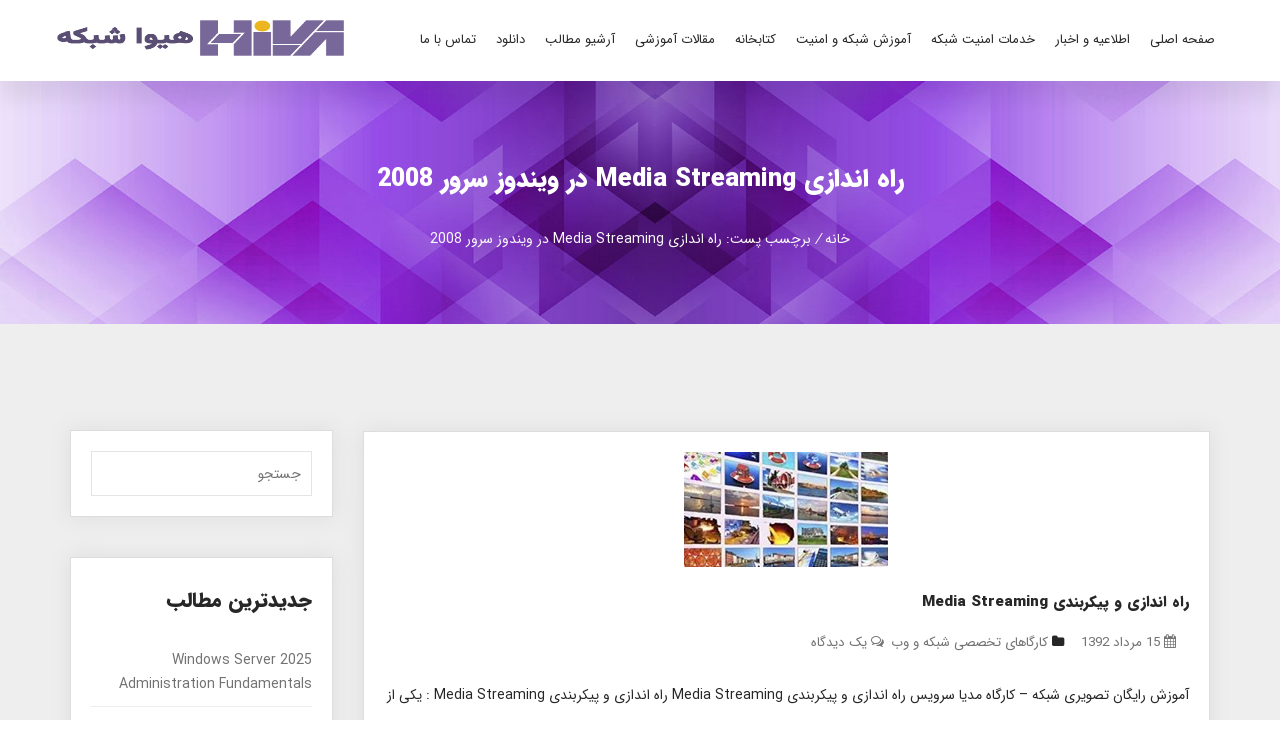

--- FILE ---
content_type: text/html; charset=UTF-8
request_url: https://hivanetwork.com/tag/%D8%B1%D8%A7%D9%87-%D8%A7%D9%86%D8%AF%D8%A7%D8%B2%DB%8C-media-streaming-%D8%AF%D8%B1-%D9%88%DB%8C%D9%86%D8%AF%D9%88%D8%B2-%D8%B3%D8%B1%D9%88%D8%B1-2008/
body_size: 15774
content:
<!DOCTYPE html><html dir="rtl" lang="fa-IR" class="no-js"><head><script data-no-optimize="1">var litespeed_docref=sessionStorage.getItem("litespeed_docref");litespeed_docref&&(Object.defineProperty(document,"referrer",{get:function(){return litespeed_docref}}),sessionStorage.removeItem("litespeed_docref"));</script> <meta charset="UTF-8"><link data-optimized="2" rel="stylesheet" href="https://hivanetwork.com/wp-content/litespeed/css/54f98b22a3267ebde19ce80d7663a463.css?ver=7685b" /><meta name="viewport" content="width=device-width, initial-scale=1, maximum-scale=1"><title>بایگانی‌های راه اندازی Media Streaming در ویندوز سرور 2008 - هیوا شبکه</title><meta name='robots' content='max-image-preview:large' /><link rel="canonical" href="https://hivanetwork.com/tag/%d8%b1%d8%a7%d9%87-%d8%a7%d9%86%d8%af%d8%a7%d8%b2%db%8c-media-streaming-%d8%af%d8%b1-%d9%88%db%8c%d9%86%d8%af%d9%88%d8%b2-%d8%b3%d8%b1%d9%88%d8%b1-2008/" /><meta property="og:locale" content="fa_IR" /><meta property="og:type" content="object" /><meta property="og:title" content="بایگانی‌های راه اندازی Media Streaming در ویندوز سرور 2008 - هیوا شبکه" /><meta property="og:url" content="https://hivanetwork.com/tag/%d8%b1%d8%a7%d9%87-%d8%a7%d9%86%d8%af%d8%a7%d8%b2%db%8c-media-streaming-%d8%af%d8%b1-%d9%88%db%8c%d9%86%d8%af%d9%88%d8%b2-%d8%b3%d8%b1%d9%88%d8%b1-2008/" /><meta property="og:site_name" content="هیوا شبکه" /><meta name="twitter:card" content="summary_large_image" /><meta name="twitter:title" content="بایگانی‌های راه اندازی Media Streaming در ویندوز سرور 2008 - هیوا شبکه" /> <script type='application/ld+json' class='yoast-schema-graph yoast-schema-graph--main'>{"@context":"https://schema.org","@graph":[{"@type":"Organization","@id":"https://hivanetwork.com/#organization","name":"\u0647\u06cc\u0648\u0627\u0634\u0628\u06a9\u0647","url":"https://hivanetwork.com/","sameAs":["https://www.instagram.com/Hivashabake/"],"logo":{"@type":"ImageObject","@id":"https://hivanetwork.com/#logo","url":"https://hivanetwork.com/wp-content/uploads/2019/10/00.png","width":2544,"height":2544,"caption":"\u0647\u06cc\u0648\u0627\u0634\u0628\u06a9\u0647"},"image":{"@id":"https://hivanetwork.com/#logo"}},{"@type":"WebSite","@id":"https://hivanetwork.com/#website","url":"https://hivanetwork.com/","name":"\u06af\u0631\u0648\u0647 \u0647\u06cc\u0648\u0627\u0634\u0628\u06a9\u0647 - \u0645\u062a\u062e\u0635\u0635 \u062d\u0648\u0632\u0647 \u0634\u0628\u06a9\u0647 \u0648 \u0627\u0645\u0646\u06cc\u062a - \u0637\u0631\u0627\u062d\u06cc \u0648 \u0628\u0647\u06cc\u0646\u0647 \u0633\u0627\u0632\u06cc \u0633\u0627\u06cc\u062a","publisher":{"@id":"https://hivanetwork.com/#organization"},"potentialAction":{"@type":"SearchAction","target":"https://hivanetwork.com/?s={search_term_string}","query-input":"required name=search_term_string"}},{"@type":"CollectionPage","@id":"https://hivanetwork.com/tag/%d8%b1%d8%a7%d9%87-%d8%a7%d9%86%d8%af%d8%a7%d8%b2%db%8c-media-streaming-%d8%af%d8%b1-%d9%88%db%8c%d9%86%d8%af%d9%88%d8%b2-%d8%b3%d8%b1%d9%88%d8%b1-2008/#webpage","url":"https://hivanetwork.com/tag/%d8%b1%d8%a7%d9%87-%d8%a7%d9%86%d8%af%d8%a7%d8%b2%db%8c-media-streaming-%d8%af%d8%b1-%d9%88%db%8c%d9%86%d8%af%d9%88%d8%b2-%d8%b3%d8%b1%d9%88%d8%b1-2008/","inLanguage":"fa-IR","name":"\u0628\u0627\u06cc\u06af\u0627\u0646\u06cc\u200c\u0647\u0627\u06cc \u0631\u0627\u0647 \u0627\u0646\u062f\u0627\u0632\u06cc Media Streaming \u062f\u0631 \u0648\u06cc\u0646\u062f\u0648\u0632 \u0633\u0631\u0648\u0631 2008 - \u0647\u06cc\u0648\u0627 \u0634\u0628\u06a9\u0647","isPartOf":{"@id":"https://hivanetwork.com/#website"}}]}</script> <link rel='dns-prefetch' href='//fonts.googleapis.com' /><link rel="alternate" type="application/rss+xml" title="هیوا شبکه &raquo; خوراک" href="https://hivanetwork.com/feed/" /><link rel="alternate" type="application/rss+xml" title="هیوا شبکه &raquo; خوراک دیدگاه‌ها" href="https://hivanetwork.com/comments/feed/" /><link rel="alternate" type="application/rss+xml" title="هیوا شبکه &raquo; راه اندازی Media Streaming در ویندوز سرور 2008 خوراک برچسب" href="https://hivanetwork.com/tag/%d8%b1%d8%a7%d9%87-%d8%a7%d9%86%d8%af%d8%a7%d8%b2%db%8c-media-streaming-%d8%af%d8%b1-%d9%88%db%8c%d9%86%d8%af%d9%88%d8%b2-%d8%b3%d8%b1%d9%88%d8%b1-2008/feed/" /> <script type="litespeed/javascript">window._wpemojiSettings={"baseUrl":"https:\/\/s.w.org\/images\/core\/emoji\/16.0.1\/72x72\/","ext":".png","svgUrl":"https:\/\/s.w.org\/images\/core\/emoji\/16.0.1\/svg\/","svgExt":".svg","source":{"concatemoji":"https:\/\/hivanetwork.com\/wp-includes\/js\/wp-emoji-release.min.js?ver=6.8.3"}};
/*! This file is auto-generated */
!function(s,n){var o,i,e;function c(e){try{var t={supportTests:e,timestamp:(new Date).valueOf()};sessionStorage.setItem(o,JSON.stringify(t))}catch(e){}}function p(e,t,n){e.clearRect(0,0,e.canvas.width,e.canvas.height),e.fillText(t,0,0);var t=new Uint32Array(e.getImageData(0,0,e.canvas.width,e.canvas.height).data),a=(e.clearRect(0,0,e.canvas.width,e.canvas.height),e.fillText(n,0,0),new Uint32Array(e.getImageData(0,0,e.canvas.width,e.canvas.height).data));return t.every(function(e,t){return e===a[t]})}function u(e,t){e.clearRect(0,0,e.canvas.width,e.canvas.height),e.fillText(t,0,0);for(var n=e.getImageData(16,16,1,1),a=0;a<n.data.length;a++)if(0!==n.data[a])return!1;return!0}function f(e,t,n,a){switch(t){case"flag":return n(e,"\ud83c\udff3\ufe0f\u200d\u26a7\ufe0f","\ud83c\udff3\ufe0f\u200b\u26a7\ufe0f")?!1:!n(e,"\ud83c\udde8\ud83c\uddf6","\ud83c\udde8\u200b\ud83c\uddf6")&&!n(e,"\ud83c\udff4\udb40\udc67\udb40\udc62\udb40\udc65\udb40\udc6e\udb40\udc67\udb40\udc7f","\ud83c\udff4\u200b\udb40\udc67\u200b\udb40\udc62\u200b\udb40\udc65\u200b\udb40\udc6e\u200b\udb40\udc67\u200b\udb40\udc7f");case"emoji":return!a(e,"\ud83e\udedf")}return!1}function g(e,t,n,a){var r="undefined"!=typeof WorkerGlobalScope&&self instanceof WorkerGlobalScope?new OffscreenCanvas(300,150):s.createElement("canvas"),o=r.getContext("2d",{willReadFrequently:!0}),i=(o.textBaseline="top",o.font="600 32px Arial",{});return e.forEach(function(e){i[e]=t(o,e,n,a)}),i}function t(e){var t=s.createElement("script");t.src=e,t.defer=!0,s.head.appendChild(t)}"undefined"!=typeof Promise&&(o="wpEmojiSettingsSupports",i=["flag","emoji"],n.supports={everything:!0,everythingExceptFlag:!0},e=new Promise(function(e){s.addEventListener("DOMContentLiteSpeedLoaded",e,{once:!0})}),new Promise(function(t){var n=function(){try{var e=JSON.parse(sessionStorage.getItem(o));if("object"==typeof e&&"number"==typeof e.timestamp&&(new Date).valueOf()<e.timestamp+604800&&"object"==typeof e.supportTests)return e.supportTests}catch(e){}return null}();if(!n){if("undefined"!=typeof Worker&&"undefined"!=typeof OffscreenCanvas&&"undefined"!=typeof URL&&URL.createObjectURL&&"undefined"!=typeof Blob)try{var e="postMessage("+g.toString()+"("+[JSON.stringify(i),f.toString(),p.toString(),u.toString()].join(",")+"));",a=new Blob([e],{type:"text/javascript"}),r=new Worker(URL.createObjectURL(a),{name:"wpTestEmojiSupports"});return void(r.onmessage=function(e){c(n=e.data),r.terminate(),t(n)})}catch(e){}c(n=g(i,f,p,u))}t(n)}).then(function(e){for(var t in e)n.supports[t]=e[t],n.supports.everything=n.supports.everything&&n.supports[t],"flag"!==t&&(n.supports.everythingExceptFlag=n.supports.everythingExceptFlag&&n.supports[t]);n.supports.everythingExceptFlag=n.supports.everythingExceptFlag&&!n.supports.flag,n.DOMReady=!1,n.readyCallback=function(){n.DOMReady=!0}}).then(function(){return e}).then(function(){var e;n.supports.everything||(n.readyCallback(),(e=n.source||{}).concatemoji?t(e.concatemoji):e.wpemoji&&e.twemoji&&(t(e.twemoji),t(e.wpemoji)))}))}((window,document),window._wpemojiSettings)</script> <script id="wp-i18n-js-after" type="litespeed/javascript">wp.i18n.setLocaleData({'text direction\u0004ltr':['rtl']})</script> <script type="litespeed/javascript" data-src="https://hivanetwork.com/wp-includes/js/jquery/jquery.min.js?ver=3.7.1" id="jquery-core-js"></script> <script id="wp-keycodes-js-translations" type="litespeed/javascript">(function(domain,translations){var localeData=translations.locale_data[domain]||translations.locale_data.messages;localeData[""].domain=domain;wp.i18n.setLocaleData(localeData,domain)})("default",{"translation-revision-date":"2025-12-25 18:23:49+0000","generator":"GlotPress\/4.0.3","domain":"messages","locale_data":{"messages":{"":{"domain":"messages","plural-forms":"nplurals=1; plural=0;","lang":"fa"},"Comma":["\u06a9\u0627\u0645\u0627"],"Period":["\u062f\u0648\u0631\u0647\u0654 \u0632\u0645\u0627\u0646\u06cc"],"Backtick":["\u0628\u06a9\u200c\u062a\u06cc\u06a9"],"Tilde":["\u062a\u06cc\u0644\u062f"]}},"comment":{"reference":"wp-includes\/js\/dist\/keycodes.js"}})</script> <script id="wp-data-js-after" type="litespeed/javascript">(function(){var userId=0;var storageKey="WP_DATA_USER_"+userId;wp.data.use(wp.data.plugins.persistence,{storageKey:storageKey})})()</script> <!--[if lt IE 9]> <script type="text/javascript" src="https://hivanetwork.com/wp-content/themes/pexr/assets/js/html5.js?ver=3.7.3" id="html5-js"></script> <![endif]--><link rel="https://api.w.org/" href="https://hivanetwork.com/wp-json/" /><link rel="alternate" title="JSON" type="application/json" href="https://hivanetwork.com/wp-json/wp/v2/tags/364" /><link rel="EditURI" type="application/rsd+xml" title="RSD" href="https://hivanetwork.com/xmlrpc.php?rsd" /><meta name="generator" content="WordPress 6.8.3" /><meta name="generator" content="Redux 4.5.7" /><meta name="generator" content="Powered by WPBakery Page Builder - drag and drop page builder for WordPress."/><meta name="generator" content="Powered by Slider Revolution 6.6.14 - responsive, Mobile-Friendly Slider Plugin for WordPress with comfortable drag and drop interface." /><link rel="icon" href="https://hivanetwork.com/wp-content/uploads/2019/10/cropped-icon-32x32.png" sizes="32x32" /><link rel="icon" href="https://hivanetwork.com/wp-content/uploads/2019/10/cropped-icon-192x192.png" sizes="192x192" /><link rel="apple-touch-icon" href="https://hivanetwork.com/wp-content/uploads/2019/10/cropped-icon-180x180.png" /><meta name="msapplication-TileImage" content="https://hivanetwork.com/wp-content/uploads/2019/10/cropped-icon-270x270.png" /> <script type="litespeed/javascript">function setREVStartSize(e){window.RSIW=window.RSIW===undefined?window.innerWidth:window.RSIW;window.RSIH=window.RSIH===undefined?window.innerHeight:window.RSIH;try{var pw=document.getElementById(e.c).parentNode.offsetWidth,newh;pw=pw===0||isNaN(pw)||(e.l=="fullwidth"||e.layout=="fullwidth")?window.RSIW:pw;e.tabw=e.tabw===undefined?0:parseInt(e.tabw);e.thumbw=e.thumbw===undefined?0:parseInt(e.thumbw);e.tabh=e.tabh===undefined?0:parseInt(e.tabh);e.thumbh=e.thumbh===undefined?0:parseInt(e.thumbh);e.tabhide=e.tabhide===undefined?0:parseInt(e.tabhide);e.thumbhide=e.thumbhide===undefined?0:parseInt(e.thumbhide);e.mh=e.mh===undefined||e.mh==""||e.mh==="auto"?0:parseInt(e.mh,0);if(e.layout==="fullscreen"||e.l==="fullscreen")
newh=Math.max(e.mh,window.RSIH);else{e.gw=Array.isArray(e.gw)?e.gw:[e.gw];for(var i in e.rl)if(e.gw[i]===undefined||e.gw[i]===0)e.gw[i]=e.gw[i-1];e.gh=e.el===undefined||e.el===""||(Array.isArray(e.el)&&e.el.length==0)?e.gh:e.el;e.gh=Array.isArray(e.gh)?e.gh:[e.gh];for(var i in e.rl)if(e.gh[i]===undefined||e.gh[i]===0)e.gh[i]=e.gh[i-1];var nl=new Array(e.rl.length),ix=0,sl;e.tabw=e.tabhide>=pw?0:e.tabw;e.thumbw=e.thumbhide>=pw?0:e.thumbw;e.tabh=e.tabhide>=pw?0:e.tabh;e.thumbh=e.thumbhide>=pw?0:e.thumbh;for(var i in e.rl)nl[i]=e.rl[i]<window.RSIW?0:e.rl[i];sl=nl[0];for(var i in nl)if(sl>nl[i]&&nl[i]>0){sl=nl[i];ix=i}
var m=pw>(e.gw[ix]+e.tabw+e.thumbw)?1:(pw-(e.tabw+e.thumbw))/(e.gw[ix]);newh=(e.gh[ix]*m)+(e.tabh+e.thumbh)}
var el=document.getElementById(e.c);if(el!==null&&el)el.style.height=newh+"px";el=document.getElementById(e.c+"_wrapper");if(el!==null&&el){el.style.height=newh+"px";el.style.display="block"}}catch(e){console.log("Failure at Presize of Slider:"+e)}}</script> <noscript><style>.wpb_animate_when_almost_visible { opacity: 1; }</style></noscript></head><body data-ocssl='1' class="rtl archive tag tag---media-streaming----2008 tag-364 wp-theme-pexr user-registration-page wpb-js-composer js-comp-ver-6.13.0 vc_responsive"><div class="over-loader loader-live"><div class="loader"><div class="loader-item style5"><div class="bounce1"></div><div class="bounce2"></div><div class="bounce3"></div></div></div></div><div class="wrapper-boxed"><div class="site-wrapper"><div class="col-md-12 nopadding"><div class="header-section white style1 links-dark menu-shadow pin-style"><div class="container"><div class="mod-menu"><div class="row nopadding"><div class="col-sm-3 nopadding">
<a class="logo style-2 mar-3" href="https://hivanetwork.com/"><img data-lazyloaded="1" src="[data-uri]" width="947" height="188" alt="لوگو" data-src="https://hivanetwork.com/wp-content/uploads/2025/09/Hiva_New-1.png"></a></div><div class="col-sm-9 nopadding"><div class="main-nav"><ul class="nav navbar-nav top-nav"><li class="visible-xs menu-icon">
<a href="javascript:void(0)" class="navbar-toggle collapsed" data-toggle="collapse" data-target="#menu" aria-expanded="false">
<i aria-hidden="true" class="fa fa-bars"></i>
</a></li></ul><div id="menu" class="collapse"><ul id="menu-hiva-main-menu" class="nav navbar-nav"><li class="depth-0 menu-%d8%b5%d9%81%d8%ad%d9%87-%d8%a7%d8%b5%d9%84%db%8c"><a href="https://hivanetwork.com/">صفحه اصلی</a></li><li class="depth-0 menu-%d8%a7%d8%b7%d9%84%d8%a7%d8%b9%db%8c%d9%87-%d9%88-%d8%a7%d8%ae%d8%a8%d8%a7%d8%b1"><a href="https://hivanetwork.com/news/">اطلاعیه و اخبار</a></li><li class="nolinks depth-0 menu-%d8%ae%d8%af%d9%85%d8%a7%d8%aa-%d8%a7%d9%85%d9%86%db%8c%d8%aa-%d8%b4%d8%a8%da%a9%d9%87"><a href="https://hivanetwork.com/projects/">خدمات امنیت شبکه <span class="arrow-first"></span></a><ul class="depth_0 dm-align-2" ><li class="depth-1 menu-%d8%ae%d8%af%d9%85%d8%a7%d8%aa-%d9%85%d8%a7-%d8%af%d8%b1-%d8%ad%d9%88%d8%b2%d9%87-%d8%a7%d9%85%d9%86%db%8c%d8%aa-%d8%b4%d8%a8%da%a9%d9%87"><a href="https://hivanetwork.com/projects/" class="linkcaps" >خدمات ما در حوزه امنیت شبکه</a></li><li class="depth-1 menu-%d8%a7%d9%85%d9%86%d8%b3%d8%a7%d8%b2%db%8c-%d8%b3%d8%b1%d9%88%db%8c%d8%b3%d9%87%d8%a7"><a href="https://hivanetwork.com/network-infrastructure-upgrade/" class="linkcaps" >امن‌سازی سرویس‌ها</a></li><li class="depth-1 menu-%d8%a7%d9%85%d9%86%d8%b3%d8%a7%d8%b2%db%8c-%d8%b2%db%8c%d8%b1%d8%b3%d8%a7%d8%ae%d8%aa-%d8%b4%d8%a8%da%a9%d9%87"><a href="https://hivanetwork.com/network-infrastructure-design-in-guilan/" class="linkcaps" >امن‌سازی زیرساخت شبکه</a></li><li class="depth-1 menu-%d8%b1%d8%b2%d9%88%d9%85%d9%87%db%8c-%d9%87%db%8c%d9%88%d8%a7%d8%b4%d8%a8%da%a9%d9%87"><a href="https://hivanetwork.com/resume/" class="linkcaps" >رزومه‌ی هیواشبکه</a></li><li class="depth-1 menu-%d9%85%d8%b4%d8%aa%d8%b1%db%8c%d8%a7%d9%86-%d9%85%d8%a7"><a href="https://hivanetwork.com/customers/" class="linkcaps" >مشتریان ما</a></li><li class="depth-1 menu-%d8%ae%d8%af%d9%85%d8%a7%d8%aa-%d8%af%d8%b1-%d8%b3%d8%a7%db%8c%d8%b1-%d8%a7%d8%b3%d8%aa%d8%a7%d9%86%d9%87%d8%a7"><a href="https://hivanetwork.com/services-other-provinces/" class="linkcaps" >خدمات در سایر استان‌ها</a></li><li class="depth-1 menu-%d9%81%d8%b1%d9%85-%d8%af%d8%b1%d8%ae%d9%88%d8%a7%d8%b3%d8%aa-%d9%87%d9%85%da%a9%d8%a7%d8%b1%db%8c-%d8%a8%d8%a7-%d9%87%db%8c%d9%88%d8%a7%d8%b4%d8%a8%da%a9%d9%87"><a href="https://hivanetwork.com/contract-form/" class="linkcaps" >فرم درخواست همکاری با هیواشبکه</a></li></ul></li><li class="nolinks depth-0 menu-%d8%a2%d9%85%d9%88%d8%b2%d8%b4-%d8%b4%d8%a8%da%a9%d9%87-%d9%88-%d8%a7%d9%85%d9%86%db%8c%d8%aa"><a href="https://hivanetwork.com/education/">آموزش شبکه و امنیت <span class="arrow-first"></span></a><ul class="depth_0 dm-align-2" ><li class="depth-1 menu-%da%86%d8%a7%d8%b1%d8%aa-%d8%a2%d9%85%d9%88%d8%b2%d8%b4%db%8c"><a href="https://hivanetwork.com/education/" class="linkcaps" >چارت آموزشی</a></li><li class="nolinks depth-1 sublinks menu-%d8%af%d9%88%d8%b1%d9%87%d9%87%d8%a7%db%8c-%d8%aa%d8%ae%d8%b5%d8%b5%db%8c-%d8%b4%d8%a8%da%a9%d9%87"><a href="#" class="linkcaps" >دوره‌های تخصصی شبکه <span class="arrow-second"></span> <span class="sub-arrow dark pull-right"><i class="fa fa-angle-right" aria-hidden="true"></i></span></a><ul class="depth_1" ><li class="depth-2 menu-%d8%af%d9%88%d8%b1%d9%87-network-%d9%88-helpdesk"><a href="https://hivanetwork.com/%d8%af%d9%88%d8%b1%d9%87-network/">دوره +Network و Helpdesk</a></li><li class="depth-2 menu-%d8%af%d9%88%d8%b1%d9%87-%d9%85%d9%87%d9%86%d8%af%d8%b3%db%8c-%d8%b4%d8%a8%da%a9%d9%87-microsoft"><a href="https://hivanetwork.com/%d8%af%d9%88%d8%b1%d9%87-mcsa-2016/">دوره مهندسی شبکه Microsoft</a></li><li class="depth-2 menu-%d8%af%d9%88%d8%b1%d9%87-%d9%be%db%8c%da%a9%d8%b1%d8%a8%d9%86%d8%af%db%8c-%d8%b3%d8%b1%d9%88%d8%b1-hpe"><a href="https://hivanetwork.com/%d8%af%d9%88%d8%b1%d9%87-%d9%be%db%8c%da%a9%d8%b1%d8%a8%d9%86%d8%af%db%8c-%d8%b3%d8%b1%d9%88%d8%b1-hp/">دوره پیکربندی سرور HPE</a></li><li class="depth-2 menu-%d8%af%d9%88%d8%b1%d9%87-%d9%85%d8%ac%d8%a7%d8%b2%db%8c%d8%b3%d8%a7%d8%b2%db%8c-vcp-dcv8"><a href="https://hivanetwork.com/%d8%af%d9%88%d8%b1%d9%87-vmware-vcp-dcv/">دوره مجازی‌سازی VCP-DCV8</a></li><li class="depth-2 menu-%d8%af%d9%88%d8%b1%d9%87-%d9%87%d8%a7%db%8c-%d8%a7%d9%85%d9%86%db%8c%d8%aa-%d8%b4%d8%a8%da%a9%d9%87"><a href="https://hivanetwork.com/%d8%af%d9%88%d8%b1%d9%87-security/">دوره های امنیت شبکه</a></li><li class="depth-2 menu-%d8%af%d9%88%d8%b1%d9%87-security"><a href="https://hivanetwork.com/security-plus/">دوره +Security</a></li><li class="depth-2 menu-%d8%af%d9%88%d8%b1%d9%87-isms"><a href="https://hivanetwork.com/%d8%af%d9%88%d8%b1%d9%87-isms/">دوره ISMS</a></li><li class="depth-2 menu-%d8%af%d9%88%d8%b1%d9%87-%d8%a7%d9%85%d9%86%d8%b3%d8%a7%d8%b2%db%8c-%d9%85%d8%b1%d8%a7%da%a9%d8%b2-%d8%af%d8%a7%d8%af%d9%87"><a href="https://hivanetwork.com/datacenter-hardening-course/">دوره امن‌سازی مراکز داده</a></li></ul></li><li class="nolinks depth-1 sublinks menu-%d8%b3%d8%a7%db%8c%d8%b1-%d8%af%d9%88%d8%b1%d9%87%d9%87%d8%a7%db%8c-%d8%a2%d9%85%d9%88%d8%b2%d8%b4%db%8c"><a href="#" class="linkcaps" >سایر دوره‌های آموزشی <span class="arrow-second"></span> <span class="sub-arrow dark pull-right"><i class="fa fa-angle-right" aria-hidden="true"></i></span></a><ul class="depth_1" ><li class="depth-2 menu-%d8%af%d9%88%d8%b1%d9%87%d9%87%d8%a7%db%8c-%d8%aa%d8%ae%d8%b5%d8%b5%db%8c-%d8%a7%d9%85%d9%86%db%8c%d8%aa-%d8%a7%d9%81%d8%aa%d8%a7"><a href="https://hivanetwork.com/specialized-security-course/">دوره‌های تخصصی امنیت (افتا)</a></li><li class="depth-2 menu-%d8%af%d9%88%d8%b1%d9%87%d9%87%d8%a7%db%8c-%d9%81%d9%86%db%8c-%d9%88-%d8%ad%d8%b1%d9%81%d9%87%d8%a7%db%8c"><a href="https://hivanetwork.com/%d8%af%d9%88%d8%b1%d9%87-%d9%87%d8%a7%db%8c-%d9%81%d9%86%db%8c-%d9%88-%d8%ad%d8%b1%d9%81%d9%87-%d8%a7%db%8c/">دوره‌های فنی و حرفه‌ای</a></li><li class="depth-2 menu-%d8%af%d9%88%d8%b1%d9%87-%d9%87%d8%a7%db%8c-%d8%b7%d8%b1%d8%a7%d8%ad%db%8c-%d8%b3%d8%a7%db%8c%d8%aa"><a href="https://hivanetwork.com/education/%d8%af%d9%88%d8%b1%d9%87-%d9%87%d8%a7%db%8c-%d8%b7%d8%b1%d8%a7%d8%ad%db%8c-%d8%b3%d8%a7%db%8c%d8%aa/">دوره های طراحی سایت</a></li><li class="depth-2 menu-%d9%85%d8%af%db%8c%d8%b1%db%8c%d8%aa-%d9%88-%d8%a7%d9%85%d9%86%db%8c%d8%aa-%d8%a7%d8%b7%d9%84%d8%a7%d8%b9%d8%a7%d8%aa"><a href="https://hivanetwork.com/%d9%85%d8%af%db%8c%d8%b1%db%8c%d8%aa-%d9%88-%d8%a7%d9%85%d9%86%db%8c%d8%aa-%d8%a7%d8%b7%d9%84%d8%a7%d8%b9%d8%a7%d8%aa/">مدیریت و امنیت اطلاعات</a></li><li class="depth-2 menu-%da%a9%d8%a7%d8%b1%da%af%d8%a7%d9%87-%d9%87%d8%a7%db%8c-%d8%a2%d9%85%d9%88%d8%b2%d8%b4%db%8c"><a href="https://hivanetwork.com/network-workshops/">کارگاه های آموزشی</a></li></ul></li><li class="depth-1 menu-%d8%a2%d8%b2%d9%85%d9%88%d9%86%d9%87%d8%a7%db%8c-%d8%a8%db%8c%d9%86-%d8%a7%d9%84%d9%85%d9%84%d9%84%db%8c"><a href="https://hivanetwork.com/%d8%b1%d8%a7%d9%87%d9%86%d9%85%d8%a7%db%8c-%d8%b4%d8%b1%da%a9%d8%aa-%d8%af%d8%b1-%d8%a2%d8%b2%d9%85%d9%88%d9%86-%d8%a8%db%8c%d9%86-%d8%a7%d9%84%d9%85%d9%84%d9%84%db%8c/" class="linkcaps" >آزمون‌های بین المللی</a></li><li class="depth-1 menu-%da%a9%d9%85%d9%be%d9%87%d8%a7%db%8c-%d8%aa%d8%ae%d8%b5%d8%b5%db%8c-%d8%b4%d8%a8%da%a9%d9%87"><a href="https://hivanetwork.com/networkcamp/" class="linkcaps" >کمپ‌های تخصصی شبکه</a></li><li class="depth-1 menu-%d8%a2%d9%85%d9%88%d8%b2%d8%b4-%d8%b4%d8%a8%da%a9%d9%87-%d8%af%d8%b1-%d8%b1%d8%b4%d8%aa"><a href="https://hivanetwork.com/network-training/" class="linkcaps" >آموزش شبکه در رشت</a></li><li class="depth-1 menu-%da%a9%d8%a7%d8%b1%d8%a2%d9%85%d9%88%d8%b2%db%8c-%d8%af%d8%b1-%d9%87%db%8c%d9%88%d8%a7%d8%b4%d8%a8%da%a9%d9%87"><a href="https://hivanetwork.com/karamoozi/" class="linkcaps" >کارآموزی در هیواشبکه</a></li><li class="nolinks depth-1 sublinks menu-%d9%be%db%8c%d8%b4-%d8%ab%d8%a8%d8%aa-%d9%86%d8%a7%d9%85-%d8%af%d9%88%d8%b1%d9%87"><a href="https://hivanetwork.com/pre-registeration/" class="linkcaps" >پیش ثبت نام دوره <span class="arrow-second"></span> <span class="sub-arrow dark pull-right"><i class="fa fa-angle-right" aria-hidden="true"></i></span></a><ul class="depth_1" ><li class="depth-2 menu-%d8%a2%d9%be%d9%84%d9%88%d8%af-%d9%85%d8%af%d8%a7%d8%b1%da%a9"><a href="https://hivanetwork.com/%d8%a2%d9%be%d9%84%d9%88%d8%af-%d9%85%d8%af%d8%a7%d8%b1%da%a9/">آپلود مدارک</a></li></ul></li></ul></li><li class="nolinks depth-0 menu-%da%a9%d8%aa%d8%a7%d8%a8%d8%ae%d8%a7%d9%86%d9%87"><a href="https://hivanetwork.com/ebook-library/">کتابخانه <span class="arrow-first"></span></a><ul class="depth_0 dm-align-2" ><li class="depth-1 menu-%da%a9%d8%aa%d8%a7%d8%a8-%d9%87%d8%a7%db%8c-%d9%85%d8%a7%db%8c%da%a9%d8%b1%d9%88%d8%b3%d8%a7%d9%81%d8%aa"><a href="https://hivanetwork.com/microsoft-ebooks/" class="linkcaps" >کتاب های مایکروسافت</a></li><li class="depth-1 menu-%da%a9%d8%aa%d8%a7%d8%a8-%d9%87%d8%a7%db%8c-%d9%85%d8%ac%d8%a7%d8%b2%db%8c-%d8%b3%d8%a7%d8%b2%db%8c"><a href="https://hivanetwork.com/%da%a9%d8%aa%d8%a7%d8%a8-%d9%87%d8%a7%db%8c-%d9%85%d8%ac%d8%a7%d8%b2%db%8c-%d8%b3%d8%a7%d8%b2%db%8c/" class="linkcaps" >کتاب های مجازی سازی</a></li><li class="depth-1 menu-%da%a9%d8%aa%d8%a7%d8%a8-%d9%87%d8%a7%db%8c-%d8%b3%db%8c%d8%b3%da%a9%d9%88"><a href="https://hivanetwork.com/cisco-ebooks/" class="linkcaps" >کتاب های سیسکو</a></li><li class="depth-1 menu-%da%a9%d8%aa%d8%a7%d8%a8-%d9%87%d8%a7%db%8c-%d9%84%db%8c%d9%86%d9%88%da%a9%d8%b3"><a href="https://hivanetwork.com/gnu-linux-ebooks/" class="linkcaps" >کتاب های لینوکس</a></li><li class="depth-1 menu-%da%a9%d8%aa%d8%a7%d8%a8-%d9%87%d8%a7%db%8c-%d9%87%da%a9-%d9%88-%d8%a7%d9%85%d9%86%db%8c%d8%aa"><a href="https://hivanetwork.com/hack-and-security-ebooks/" class="linkcaps" >کتاب های هک و امنیت</a></li><li class="depth-1 menu-%da%a9%d8%aa%d8%a7%d8%a8-%d9%87%d8%a7%db%8c-%d8%a8%d8%b1%d9%86%d8%a7%d9%85%d9%87-%d9%86%d9%88%db%8c%d8%b3%db%8c"><a href="https://hivanetwork.com/programming-ebooks/" class="linkcaps" >کتاب های برنامه نویسی</a></li><li class="depth-1 menu-%d8%b3%d8%a7%db%8c%d8%b1-%da%a9%d8%aa%d8%a7%d8%a8-%d9%87%d8%a7"><a href="https://hivanetwork.com/%d8%b3%d8%a7%db%8c%d8%b1-%da%a9%d8%aa%d8%a7%d8%a8-%d9%87%d8%a7/" class="linkcaps" >سایر کتاب ها</a></li></ul></li><li class="nolinks depth-0 menu-%d9%85%d9%82%d8%a7%d9%84%d8%a7%d8%aa-%d8%a2%d9%85%d9%88%d8%b2%d8%b4%db%8c"><a href="#">مقالات آموزشی <span class="arrow-first"></span></a><ul class="depth_0 dm-align-2" ><li class="depth-1 menu-%d8%a2%d9%85%d9%88%d8%b2%d8%b4-%d9%87%d8%a7%db%8c-%da%a9%d8%a7%d8%b1%d8%a8%d8%b1%d8%af%db%8c"><a href="https://hivanetwork.com/practical-training/" class="linkcaps" >آموزش های کاربردی</a></li><li class="depth-1 menu-%d8%af%d8%b3%d8%aa%d9%88%d8%b1%d8%a7%d8%aa-%da%a9%d8%a7%d8%b1%d8%a8%d8%b1%d8%af%db%8c-%d8%ae%d8%b7-%d9%81%d8%b1%d9%85%d8%a7%d9%86"><a href="https://hivanetwork.com/cmd-commands/" class="linkcaps" >دستورات کاربردی خط فرمان</a></li><li class="depth-1 menu-%d8%aa%d8%ac%d9%87%db%8c%d8%b2%d8%a7%d8%aa-%d8%aa%d8%ae%d8%b5%d8%b5%db%8c-%d8%b4%d8%a8%da%a9%d9%87"><a href="https://hivanetwork.com/category/passive-device/" class="linkcaps" >تجهیزات تخصصی شبکه</a></li></ul></li><li class="nolinks depth-0 menu-%d8%a2%d8%b1%d8%b4%db%8c%d9%88-%d9%85%d8%b7%d8%a7%d9%84%d8%a8"><a href="#">آرشیو مطالب <span class="arrow-first"></span></a><ul class="depth_0 dm-align-2" ><li class="nolinks depth-1 sublinks menu-%d8%a8%d8%ae%d8%b4-%d8%a2%d9%85%d9%88%d8%b2%d8%b4-%d9%87%db%8c%d9%88%d8%a7%d8%b4%d8%a8%da%a9%d9%87"><a href="#" class="linkcaps" >بخش آموزش هیواشبکه <span class="arrow-second"></span> <span class="sub-arrow dark pull-right"><i class="fa fa-angle-right" aria-hidden="true"></i></span></a><ul class="depth_1" ><li class="depth-2 menu-%d8%af%d9%88%d8%b1%d9%87-%d9%87%d8%a7%db%8c-%d8%b4%d8%a8%da%a9%d9%87-%d9%88-%d8%a7%d9%85%d9%86%db%8c%d8%aa"><a href="https://hivanetwork.com/category/archive/cources/">دوره های شبکه و امنیت</a></li><li class="depth-2 menu-%d8%b3%d8%a7%db%8c%d8%b1-%d8%af%d9%88%d8%b1%d9%87-%d9%87%d8%a7%db%8c-%d8%b4%d8%a8%da%a9%d9%87"><a href="https://hivanetwork.com/category/archive/other-terms-in-hiva/">سایر دوره های شبکه</a></li><li class="depth-2 menu-%da%a9%d8%a7%d8%b1%da%af%d8%a7%d9%87%d8%a7%db%8c-%d8%aa%d8%ae%d8%b5%d8%b5%db%8c-%d8%b4%d8%a8%da%a9%d9%87-%d9%88-%d9%88%d8%a8"><a href="https://hivanetwork.com/category/archive/workshops/">کارگاهای تخصصی شبکه و وب</a></li><li class="depth-2 menu-%d8%b3%d9%88%d8%a7%d9%84%d8%a7%d8%aa-%d8%a2%d8%b2%d9%85%d9%88%d9%86-%d9%87%d8%a7%db%8c-%d8%a8%db%8c%d9%86-%d8%a7%d9%84%d9%85%d9%84%d9%84%db%8c"><a href="https://hivanetwork.com/category/archive/exams/">سوالات آزمون های بین المللی</a></li></ul></li><li class="nolinks depth-1 sublinks menu-%d8%a8%d8%ae%d8%b4-%d8%ae%d8%af%d9%85%d8%a7%d8%aa-%d9%87%db%8c%d9%88%d8%a7%d8%b4%d8%a8%da%a9%d9%87"><a href="#" class="linkcaps" >بخش خدمات هیواشبکه <span class="arrow-second"></span> <span class="sub-arrow dark pull-right"><i class="fa fa-angle-right" aria-hidden="true"></i></span></a><ul class="depth_1" ><li class="depth-2 menu-%d9%be%d8%b1%d9%88%da%98%d9%87-%d9%87%d8%a7%db%8c-%d8%b4%d8%a8%da%a9%d9%87"><a href="https://hivanetwork.com/category/archive/network-project/">پروژه های شبکه</a></li><li class="depth-2 menu-%d8%b3%d8%a7%db%8c%d8%b1-%d8%ae%d8%af%d9%85%d8%a7%d8%aa-%d9%87%db%8c%d9%88%d8%a7%d8%b4%d8%a8%da%a9%d9%87"><a href="https://hivanetwork.com/category/archive/other-services/">سایر خدمات هیواشبکه</a></li><li class="depth-2 menu-%d9%85%d8%ad%d8%b5%d9%88%d9%84%d8%a7%d8%aa-%d8%aa%d8%ae%d8%b5%d8%b5%db%8c-%d9%87%db%8c%d9%88%d8%a7%d8%b4%d8%a8%da%a9%d9%87"><a href="https://hivanetwork.com/category/archive/product-in-hivanetwork/">محصولات تخصصی هیواشبکه</a></li></ul></li></ul></li><li class="nolinks depth-0 menu-%d8%af%d8%a7%d9%86%d9%84%d9%88%d8%af"><a href="#">دانلود <span class="arrow-first"></span></a><ul class="depth_0 dm-align-2" ><li class="depth-1 menu-%d8%af%d8%a7%d9%86%d9%84%d9%88%d8%af-%d9%86%d8%b1%d9%85-%d8%a7%d9%81%d8%b2%d8%a7%d8%b1%d9%87%d8%a7%db%8c-%d8%b4%d8%a8%da%a9%d9%87"><a href="https://hivanetwork.com/category/software-download/" class="linkcaps" >دانلود نرم افزارهای شبکه</a></li><li class="depth-1 menu-%da%a9%d8%aa%d8%a7%d8%a8%d9%87%d8%a7%db%8c-%d8%a7%d9%84%da%a9%d8%aa%d8%b1%d9%88%d9%86%db%8c%da%a9%db%8c"><a href="https://hivanetwork.com/%da%a9%d8%aa%d8%a7%d8%a8%d9%87%d8%a7%db%8c-%d8%a7%d9%84%da%a9%d8%aa%d8%b1%d9%88%d9%86%db%8c%da%a9%db%8c/" class="linkcaps" >کتابهای الکترونیکی</a></li><li class="depth-1 menu-%d9%88%db%8c%d8%af%d8%a6%d9%88-%d9%87%d8%a7%db%8c-%d8%a2%d9%85%d9%88%d8%b2%d8%b4%db%8c-%d8%b4%d8%a8%da%a9%d9%87"><a href="https://hivanetwork.com/network-video/" class="linkcaps" >ویدئو های آموزشی شبکه</a></li><li class="depth-1 menu-%d9%85%d8%ad%d8%b5%d9%88%d9%84%d8%a7%d8%aa-%d8%b3%d9%81%d8%a7%d8%b1%d8%b4%db%8c-%d9%87%db%8c%d9%88%d8%a7%d8%b4%d8%a8%da%a9%d9%87"><a href="https://hivanetwork.com/order-product/" class="linkcaps" >محصولات  سفارشی هیواشبکه</a></li></ul></li><li class="nolinks depth-0 menu-%d8%aa%d9%85%d8%a7%d8%b3-%d8%a8%d8%a7-%d9%85%d8%a7"><a href="https://hivanetwork.com/contact-us/">تماس با ما <span class="arrow-first"></span></a><ul class="depth_0 dm-align-2" ><li class="depth-1 menu-%d8%aa%d9%85%d8%a7%d8%b3-%d8%a8%d8%a7-%d9%85%d8%a7"><a href="https://hivanetwork.com/contact-us/" class="linkcaps" >تماس با ما</a></li><li class="depth-1 menu-%d9%87%db%8c%d9%88%d8%a7-%d8%b4%d8%a8%da%a9%d9%87-%d8%af%d8%b1-%d8%b1%d8%b4%d8%aa"><a href="https://hivanetwork.com/hivanetwork-network-in-rasht/" class="linkcaps" >هیوا شبکه در رشت</a></li></ul></li></ul></div></div></div></div></div></div></div></div><div class="clearfix"></div><section class="page-title-bar text-center"><div class="container"><div class="row"><h2 class="font-weight-8 uppercase text-white">راه اندازی Media Streaming در ویندوز سرور 2008</h2><div class="breadcrumb">
<a href="https://hivanetwork.com/">خانه</a> <i>/ </i> <a class="current">برچسب پست: راه اندازی Media Streaming در ویندوز سرور 2008</a></div></div></div></section><div class="clearfix"></div><section class="sec-padding"><div class="container"><div class="row"><div class="col-md-9 col-sm-12 col-xs-12"><div id="post-81" class="blog-post post-81 post type-post status-publish format-standard has-post-thumbnail hentry category-workshops tag-iis tag-widows-media-services- tag-253 tag--------media-streaming- tag-------windows-media-service tag---media-streaming----2008 tag--media-streaming tag--media-streaming--media-streaming tag--feature----wms tag-------media-streaming--">
<img data-lazyloaded="1" src="[data-uri]" width="204" height="115" data-src="https://hivanetwork.com/wp-content/uploads/2013/08/111.jpg" class="img-responsive margin-bottom-2 wp-post-image" alt="نصب و پیکربندی windows media service" decoding="async" /><h4 class="font-weight-5 less-mar-4">
<a href="https://hivanetwork.com/media-streaming/" class="dark-primary">راه اندازی و پیکربندی Media Streaming</a></h4><div class="clearfix"></div>
<span class="small padding-right-1">
<a href="https://hivanetwork.com/media-streaming/"><i class="fa fa-calendar"></i> 15 مرداد 1392</a>
</span>
<span class="small padding-right-1"><i class="fa fa-folder"></i> <a href="https://hivanetwork.com/category/archive/workshops/" rel="category tag">کارگاهای تخصصی شبکه و وب</a></span>
<span class="small">
<a href="https://hivanetwork.com/media-streaming/#comments"><i class="fa fa-comments-o"></i>  یک دیدگاه</a>
</span><div class="clearfix"></div><div class="margin-top-2 margin-bottom-1"><p>آموزش رایگان تصویری شبکه &#8211; کارگاه مدیا سرویس راه اندازی و پیکربندی Media Streaming راه اندازی و پیکربندی Media Streaming : یکی از امکاناتی که [&hellip;]</p>
<a class="small readmore btn btn-green-dark" href="https://hivanetwork.com/media-streaming/">
ادامه مطلب &nbsp;
<i class="fa fa-caret-right" aria-hidden="true"></i>
</a></div><div class="clearfix"></div></div><div class="clearfix"></div></div><div class="col-md-3 col-sm-12 col-xs-12"><div class="sidebar"><div id="search-2" class="widget sidebar_widget widget_search"><div class="pages-sidebar-item"><div id="site-searchform"><form action="https://hivanetwork.com/" method="get">
<input type="text" name="s" id="s" class="pages-newsletter" placeholder="جستجو" value="" /></form></div></div></div><div id="recent-posts-2" class="widget sidebar_widget widget_recent_entries"><div class="pages-sidebar-item"><h5 class="uppercase font-weight-7 pages-sidebar-item-title">جدیدترین مطالب</h5><ul><li>
<a href="https://hivanetwork.com/windows-server-2025-administration-fundamentals/">Windows Server 2025 Administration Fundamentals</a></li><li>
<a href="https://hivanetwork.com/windows-server-2025-introduction/">معرفی کامل ویندوز سرور 2025</a></li><li>
<a href="https://hivanetwork.com/hivanetwork-network-in-rasht/">هیوا شبکه در رشت: انتخاب اول خدمات و آموزش شبکه</a></li><li>
<a href="https://hivanetwork.com/cyber-security-for-beginners/">امنیت شبکه به زبان ساده با هیواشبکه</a></li><li>
<a href="https://hivanetwork.com/network-infrastructure-design-in-guilan/">امن‌سازی و مقاوم‌سازی زیرساخت شبکه</a></li></ul></div></div><div id="categories-3" class="widget sidebar_widget widget_categories"><div class="pages-sidebar-item"><h5 class="uppercase font-weight-7 pages-sidebar-item-title">دسته بندی</h5><ul><li class="cat-item cat-item-266"><a href="https://hivanetwork.com/category/practical-training/">آموزش های کاربردی</a></li><li class="cat-item cat-item-205"><a href="https://hivanetwork.com/category/news/">اطلاعیه و اخبار</a></li><li class="cat-item cat-item-3440"><a href="https://hivanetwork.com/category/archive/network-project/">پروژه های شبکه</a></li><li class="cat-item cat-item-2087"><a href="https://hivanetwork.com/category/passive-device/">تجهیزات تخصصی شبکه</a></li><li class="cat-item cat-item-402"><a href="https://hivanetwork.com/category/software-download/">دانلود نرم افزارهای شبکه</a></li><li class="cat-item cat-item-1"><a href="https://hivanetwork.com/category/no-category/">دسته‌بندی نشده</a></li><li class="cat-item cat-item-807"><a href="https://hivanetwork.com/category/cmd-commands/">دستورات کاربردی خط فرمان</a></li><li class="cat-item cat-item-3247"><a href="https://hivanetwork.com/category/fani-cources/security-fani/">دوره های امنیت</a></li><li class="cat-item cat-item-1633"><a href="https://hivanetwork.com/category/fani-cources/">دوره های شبکه فنی حرفه ای</a></li><li class="cat-item cat-item-3236"><a href="https://hivanetwork.com/category/archive/cources/">دوره های شبکه و امنیت</a></li><li class="cat-item cat-item-3248"><a href="https://hivanetwork.com/category/fani-cources/network-fani/">دوره های عمومی شبکه</a></li><li class="cat-item cat-item-3245"><a href="https://hivanetwork.com/category/fani-cources/linux-fani/">دوره های لینوکس</a></li><li class="cat-item cat-item-3244"><a href="https://hivanetwork.com/category/fani-cources/microsoft-fani/">دوره های مایکروسافت</a></li><li class="cat-item cat-item-3246"><a href="https://hivanetwork.com/category/fani-cources/mikrotik-fani/">دوره های میکروتیک</a></li><li class="cat-item cat-item-3249"><a href="https://hivanetwork.com/category/fani-cources/web-fani/">دوره های وب</a></li><li class="cat-item cat-item-3444"><a href="https://hivanetwork.com/category/archive/other-services/">سایر خدمات هیواشبکه</a></li><li class="cat-item cat-item-337"><a href="https://hivanetwork.com/category/archive/other-terms-in-hiva/">سایر دوره های شبکه</a></li><li class="cat-item cat-item-3250"><a href="https://hivanetwork.com/category/fani-cources/other-fani/">سایر دوره های فناوری اطلاعات</a></li><li class="cat-item cat-item-111"><a href="https://hivanetwork.com/category/ebook-library/other/">سایر کتاب ها</a></li><li class="cat-item cat-item-375"><a href="https://hivanetwork.com/category/archive/exams/">سوالات آزمون های بین المللی</a></li><li class="cat-item cat-item-500"><a href="https://hivanetwork.com/category/archive/workshops/">کارگاهای تخصصی شبکه و وب</a></li><li class="cat-item cat-item-2371"><a href="https://hivanetwork.com/category/ebook-library/programming/">کتاب های برنامه نویسی</a></li><li class="cat-item cat-item-1985"><a href="https://hivanetwork.com/category/ebook-library/cisco/">کتاب های سیسکو</a></li><li class="cat-item cat-item-87"><a href="https://hivanetwork.com/category/ebook-library/linux/">کتاب های لینوکس</a></li><li class="cat-item cat-item-1741"><a href="https://hivanetwork.com/category/ebook-library/microsoft/">کتاب های مایکروسافت</a></li><li class="cat-item cat-item-88"><a href="https://hivanetwork.com/category/ebook-library/virtualization/">کتاب های مجازی سازی</a></li><li class="cat-item cat-item-332"><a href="https://hivanetwork.com/category/ebook-library/hack-security/">کتاب های هک و امنیت</a></li><li class="cat-item cat-item-1951"><a href="https://hivanetwork.com/category/ebook-library/">کتابخانه</a></li><li class="cat-item cat-item-3431"><a href="https://hivanetwork.com/category/archive/product-in-hivanetwork/">محصولات تخصصی هیواشبکه</a></li></ul></div></div></div></div></div></div></section><footer class="footer-bg-1 roboto"><div class="container padding-top-7"><div class="row"><div class="col-md-3 col-sm-6 col-xs-12 clearfix margin-bottom colmargin font-weight-4"><div id="custom_html-5" class="widget_text widget footer_widget widget_custom_html"><div class="widget_text pages-sidebar-item"><div class="textwidget custom-html-widget"><div class="colmargin clearfix margin-bottom font-weight-4"><div class="footer-logo"><img data-lazyloaded="1" src="[data-uri]" width="489" height="188" data-src="https://hivanetwork.com/wp-content/uploads/2025/09/Hiva_New.png" alt=""/></div>
<address>
<strong class="text-white opacity-5">آدرس:</strong>
<br><p class="text-white opacity-5">گیلان، رشت، خیابان بیستون، روبروی سه راه سردارجنگل، ساختمان دلاور، طبقه 3، واحد 9</p> </address>
<span class="text-white opacity-5"><strong>تلفن:</strong> 33550965-13  </span><br>
<span><strong class="text-white opacity-5">ایمیل:</strong> <a href="mailto:hiva.network@gmail.com" class="opacity-link-light">hiva.network@gmail.com</a> </span><br>
<br><div style="max-width:100%; width:100%; height:auto;">
<iframe src="https://www.google.com/maps/embed?pb=!1m18!1m12!1m3!1d333.7065620439071!2d49.57141036163079!3d37.276886874587525!2m3!1f0!2f0!3f0!3m2!1i1024!2i768!4f13.1!3m3!1m2!1s0x3ff562796c2d2421%3A0x7a1d351f5b21e98d!2z2YfbjNmI2Kcg2LTYqNqp2Yc!5e0!3m2!1sen!2s!4v1753593065502!5m2!1sen!2s"
width="100%"
height="100"
style="border:0; max-width:100%;"
allowfullscreen=""
loading="lazy"
referrerpolicy="no-referrer-when-downgrade">
</iframe></div></div></div></div></div></div><div class="col-md-3 col-sm-6 col-xs-12 clearfix margin-bottom bmargin font-weight-4"><div id="recent-posts-7" class="widget footer_widget widget_recent_entries"><div class="pages-sidebar-item"><h5 class="text-white uppercase less-mar3 font-weight-7">نوشته‌های تازه</h5><div class="clearfix"></div><ul><li>
<a href="https://hivanetwork.com/windows-server-2025-administration-fundamentals/">Windows Server 2025 Administration Fundamentals</a></li><li>
<a href="https://hivanetwork.com/windows-server-2025-introduction/">معرفی کامل ویندوز سرور 2025</a></li><li>
<a href="https://hivanetwork.com/hivanetwork-network-in-rasht/">هیوا شبکه در رشت: انتخاب اول خدمات و آموزش شبکه</a></li><li>
<a href="https://hivanetwork.com/cyber-security-for-beginners/">امنیت شبکه به زبان ساده با هیواشبکه</a></li><li>
<a href="https://hivanetwork.com/network-infrastructure-design-in-guilan/">امن‌سازی و مقاوم‌سازی زیرساخت شبکه</a></li></ul></div></div></div><div class="col-md-3 col-sm-6 col-xs-12 clearfix margin-bottom"><div id="nav_menu-3" class="widget footer_widget widget_nav_menu"><div class="pages-sidebar-item"><h5 class="text-white uppercase less-mar3 font-weight-7">لینک های پیشنهادی</h5><div class="clearfix"></div><div class="menu-%d9%84%db%8c%d9%86%da%a9-%d9%87%d8%a7%db%8c-%d9%be%db%8c%d8%b4%d9%86%d9%87%d8%a7%d8%af%db%8c-%d9%81%d9%88%d8%aa%d8%b1-container"><ul id="menu-%d9%84%db%8c%d9%86%da%a9-%d9%87%d8%a7%db%8c-%d9%be%db%8c%d8%b4%d9%86%d9%87%d8%a7%d8%af%db%8c-%d9%81%d9%88%d8%aa%d8%b1" class="menu"><li class="menu-%d9%81%d8%b1%d9%88%d8%b4%da%af%d8%a7%d9%87-%d9%87%db%8c%d9%88%d8%a7-%d8%b4%d8%a8%da%a9%d9%87"><a href="https://hivanetwork.ir">فروشگاه هیوا شبکه</a></li><li class="menu-%d8%a2%d9%85%d9%88%d8%b2%d8%b4%da%af%d8%a7%d9%87-%d8%a7%d9%84%da%a9%d8%aa%d8%b1%d9%88%d9%86%db%8c%da%a9%db%8c-%d9%87%db%8c%d9%88%d8%a7-%d8%b4%d8%a8%da%a9%d9%87"><a href="http://lms.hivanetwork.ir/">آموزشگاه الکترونیکی هیوا شبکه</a></li><li class="menu-%d9%87%db%8c%d9%88%d8%a7-%d9%88%d8%a8-%d8%af%db%8c%d8%b2%d8%a7%db%8c%d9%86"><a href="http://hivawebdesign.com">هیوا وب دیزاین</a></li><li class="menu-%d9%81%d9%86%db%8c-%d9%88-%d8%ad%d8%b1%d9%81%d9%87-%d8%a7%db%8c-%d8%a7%d8%b3%d8%aa%d8%a7%d9%86-%da%af%db%8c%d9%84%d8%a7%d9%86"><a href="http://gilantvto.ir/">فنی و حرفه ای استان گیلان</a></li><li class="menu-%d9%86%d8%b8%d8%a7%d9%85-%d8%b5%d9%86%d9%81%db%8c-%d8%b1%d8%a7%db%8c%d8%a7%d9%86%d9%87-%d8%a7%db%8c-%d8%a7%d8%b3%d8%aa%d8%a7%d9%86-%da%af%db%8c%d9%84%d8%a7%d9%86"><a href="http://gilan.irannsr.org/">نظام صنفی رایانه ای استان گیلان</a></li></ul></div></div></div></div><div class="col-md-3 col-sm-6 col-xs-12 clearfix margin-bottom"><div id="media_gallery-4" class="widget footer_widget widget_media_gallery"><div class="pages-sidebar-item"><h5 class="text-white uppercase less-mar3 font-weight-7">دارای مجوز از:</h5><div class="clearfix"></div><div id='gallery-1' class='gallery galleryid-81 gallery-columns-2 gallery-size-thumbnail'><figure class='gallery-item'><div class='gallery-icon landscape'>
<img data-lazyloaded="1" src="[data-uri]" width="150" height="150" data-src="https://hivanetwork.com/wp-content/uploads/2019/01/FN-logo-150x150.png" class="attachment-thumbnail size-thumbnail" alt="" decoding="async" data-srcset="https://hivanetwork.com/wp-content/uploads/2019/01/FN-logo-150x150.png 150w, https://hivanetwork.com/wp-content/uploads/2019/01/FN-logo-300x300.png 300w, https://hivanetwork.com/wp-content/uploads/2019/01/FN-logo-100x100.png 100w, https://hivanetwork.com/wp-content/uploads/2019/01/FN-logo.png 558w" data-sizes="(max-width: 150px) 100vw, 150px" /></div></figure><figure class='gallery-item'><div class='gallery-icon landscape'>
<img data-lazyloaded="1" src="[data-uri]" width="150" height="150" data-src="https://hivanetwork.com/wp-content/uploads/2019/01/NSR-logo-150x150.png" class="attachment-thumbnail size-thumbnail" alt="" decoding="async" data-srcset="https://hivanetwork.com/wp-content/uploads/2019/01/NSR-logo-150x150.png 150w, https://hivanetwork.com/wp-content/uploads/2019/01/NSR-logo-300x300.png 300w, https://hivanetwork.com/wp-content/uploads/2019/01/NSR-logo-100x100.png 100w, https://hivanetwork.com/wp-content/uploads/2019/01/NSR-logo.png 558w" data-sizes="(max-width: 150px) 100vw, 150px" /></div></figure><figure class='gallery-item'><div class='gallery-icon landscape'>
<img data-lazyloaded="1" src="[data-uri]" width="93" height="88" data-src="https://hivanetwork.com/wp-content/uploads/2025/07/Afta.png" class="attachment-thumbnail size-thumbnail" alt="افتا" decoding="async" data-srcset="https://hivanetwork.com/wp-content/uploads/2025/07/Afta.png 93w, https://hivanetwork.com/wp-content/uploads/2025/07/Afta-78x74.png 78w" data-sizes="(max-width: 93px) 100vw, 93px" /></div></figure><figure class='gallery-item'><div class='gallery-icon landscape'>
<img data-lazyloaded="1" src="[data-uri]" width="150" height="150" data-src="https://hivanetwork.com/wp-content/uploads/2025/07/سازمان-مدیریت-1-150x150.png" class="attachment-thumbnail size-thumbnail" alt="سازمان مدیریت و برنامه‌ریزی کشور" decoding="async" data-srcset="https://hivanetwork.com/wp-content/uploads/2025/07/سازمان-مدیریت-1-150x150.png 150w, https://hivanetwork.com/wp-content/uploads/2025/07/سازمان-مدیریت-1.png 288w" data-sizes="(max-width: 150px) 100vw, 150px" /></div></figure></div></div></div></div><div class="clearfix padding-bottom-3 resnopad"></div></div></div><div class="container-fluid border-top-light1 padding-top-3 padding-bottom-3"><div class="container"><div class="col-md-6 col-sm-12 col-xs-12 text-left text-small2 respo text-white opacity-5"><p style="text-align: center;">تمام حقوق وب سایت متعلق به شرکت هیوا نوآوران داده گستر (هیوا شبکه) می باشد و استفاده از محتوای آموزشی سایت با ذکر منبع آزاد است .</p></div><div class="col-md-6 col-sm-12 col-xs-12 text-right respo"><ul class="footer-social-icons round"><li>
<a href="https://www.facebook.com/Hivanetwork/">
<i class="fa fa-facebook"></i>
</a></li><li>
<a href="https://twitter.com/hivanetwork">
<i class="fa fa-twitter"></i>
</a></li><li>
<a href="https://www.linkedin.com/in/hiva-network-0a699477">
<i class="fa fa-linkedin"></i>
</a></li><li>
<a href="http://youtube.com/@Hiva.Network">
<i class="fa fa-youtube"></i>
</a></li><li>
<a href="https://www.instagram.com/hivashabake/">
<i class="fa fa-instagram"></i>
</a></li></ul></div></div></div></footer><a href="#" class="scrollup">Scroll</a></div></div> <script type="litespeed/javascript">window.RS_MODULES=window.RS_MODULES||{};window.RS_MODULES.modules=window.RS_MODULES.modules||{};window.RS_MODULES.waiting=window.RS_MODULES.waiting||[];window.RS_MODULES.defered=!1;window.RS_MODULES.moduleWaiting=window.RS_MODULES.moduleWaiting||{};window.RS_MODULES.type='compiled'</script> <script type="speculationrules">{"prefetch":[{"source":"document","where":{"and":[{"href_matches":"\/*"},{"not":{"href_matches":["\/wp-*.php","\/wp-admin\/*","\/wp-content\/uploads\/*","\/wp-content\/*","\/wp-content\/plugins\/*","\/wp-content\/themes\/pexr\/*","\/*\\?(.+)"]}},{"not":{"selector_matches":"a[rel~=\"nofollow\"]"}},{"not":{"selector_matches":".no-prefetch, .no-prefetch a"}}]},"eagerness":"conservative"}]}</script> <script id="contact-form-7-js-translations" type="litespeed/javascript">(function(domain,translations){var localeData=translations.locale_data[domain]||translations.locale_data.messages;localeData[""].domain=domain;wp.i18n.setLocaleData(localeData,domain)})("contact-form-7",{"translation-revision-date":"2025-04-05 08:14:51+0000","generator":"GlotPress\/4.0.1","domain":"messages","locale_data":{"messages":{"":{"domain":"messages","plural-forms":"nplurals=1; plural=0;","lang":"fa"},"This contact form is placed in the wrong place.":["\u0627\u06cc\u0646 \u0641\u0631\u0645 \u062a\u0645\u0627\u0633 \u062f\u0631 \u062c\u0627\u06cc \u0627\u0634\u062a\u0628\u0627\u0647\u06cc \u0642\u0631\u0627\u0631 \u062f\u0627\u062f\u0647 \u0634\u062f\u0647 \u0627\u0633\u062a."],"Error:":["\u062e\u0637\u0627:"]}},"comment":{"reference":"includes\/js\/index.js"}})</script> <script id="contact-form-7-js-before" type="litespeed/javascript">var wpcf7={"api":{"root":"https:\/\/hivanetwork.com\/wp-json\/","namespace":"contact-form-7\/v1"},"cached":1}</script> <script data-no-optimize="1">!function(t,e){"object"==typeof exports&&"undefined"!=typeof module?module.exports=e():"function"==typeof define&&define.amd?define(e):(t="undefined"!=typeof globalThis?globalThis:t||self).LazyLoad=e()}(this,function(){"use strict";function e(){return(e=Object.assign||function(t){for(var e=1;e<arguments.length;e++){var n,a=arguments[e];for(n in a)Object.prototype.hasOwnProperty.call(a,n)&&(t[n]=a[n])}return t}).apply(this,arguments)}function i(t){return e({},it,t)}function o(t,e){var n,a="LazyLoad::Initialized",i=new t(e);try{n=new CustomEvent(a,{detail:{instance:i}})}catch(t){(n=document.createEvent("CustomEvent")).initCustomEvent(a,!1,!1,{instance:i})}window.dispatchEvent(n)}function l(t,e){return t.getAttribute(gt+e)}function c(t){return l(t,bt)}function s(t,e){return function(t,e,n){e=gt+e;null!==n?t.setAttribute(e,n):t.removeAttribute(e)}(t,bt,e)}function r(t){return s(t,null),0}function u(t){return null===c(t)}function d(t){return c(t)===vt}function f(t,e,n,a){t&&(void 0===a?void 0===n?t(e):t(e,n):t(e,n,a))}function _(t,e){nt?t.classList.add(e):t.className+=(t.className?" ":"")+e}function v(t,e){nt?t.classList.remove(e):t.className=t.className.replace(new RegExp("(^|\\s+)"+e+"(\\s+|$)")," ").replace(/^\s+/,"").replace(/\s+$/,"")}function g(t){return t.llTempImage}function b(t,e){!e||(e=e._observer)&&e.unobserve(t)}function p(t,e){t&&(t.loadingCount+=e)}function h(t,e){t&&(t.toLoadCount=e)}function n(t){for(var e,n=[],a=0;e=t.children[a];a+=1)"SOURCE"===e.tagName&&n.push(e);return n}function m(t,e){(t=t.parentNode)&&"PICTURE"===t.tagName&&n(t).forEach(e)}function a(t,e){n(t).forEach(e)}function E(t){return!!t[st]}function I(t){return t[st]}function y(t){return delete t[st]}function A(e,t){var n;E(e)||(n={},t.forEach(function(t){n[t]=e.getAttribute(t)}),e[st]=n)}function k(a,t){var i;E(a)&&(i=I(a),t.forEach(function(t){var e,n;e=a,(t=i[n=t])?e.setAttribute(n,t):e.removeAttribute(n)}))}function L(t,e,n){_(t,e.class_loading),s(t,ut),n&&(p(n,1),f(e.callback_loading,t,n))}function w(t,e,n){n&&t.setAttribute(e,n)}function x(t,e){w(t,ct,l(t,e.data_sizes)),w(t,rt,l(t,e.data_srcset)),w(t,ot,l(t,e.data_src))}function O(t,e,n){var a=l(t,e.data_bg_multi),i=l(t,e.data_bg_multi_hidpi);(a=at&&i?i:a)&&(t.style.backgroundImage=a,n=n,_(t=t,(e=e).class_applied),s(t,ft),n&&(e.unobserve_completed&&b(t,e),f(e.callback_applied,t,n)))}function N(t,e){!e||0<e.loadingCount||0<e.toLoadCount||f(t.callback_finish,e)}function C(t,e,n){t.addEventListener(e,n),t.llEvLisnrs[e]=n}function M(t){return!!t.llEvLisnrs}function z(t){if(M(t)){var e,n,a=t.llEvLisnrs;for(e in a){var i=a[e];n=e,i=i,t.removeEventListener(n,i)}delete t.llEvLisnrs}}function R(t,e,n){var a;delete t.llTempImage,p(n,-1),(a=n)&&--a.toLoadCount,v(t,e.class_loading),e.unobserve_completed&&b(t,n)}function T(o,r,c){var l=g(o)||o;M(l)||function(t,e,n){M(t)||(t.llEvLisnrs={});var a="VIDEO"===t.tagName?"loadeddata":"load";C(t,a,e),C(t,"error",n)}(l,function(t){var e,n,a,i;n=r,a=c,i=d(e=o),R(e,n,a),_(e,n.class_loaded),s(e,dt),f(n.callback_loaded,e,a),i||N(n,a),z(l)},function(t){var e,n,a,i;n=r,a=c,i=d(e=o),R(e,n,a),_(e,n.class_error),s(e,_t),f(n.callback_error,e,a),i||N(n,a),z(l)})}function G(t,e,n){var a,i,o,r,c;t.llTempImage=document.createElement("IMG"),T(t,e,n),E(c=t)||(c[st]={backgroundImage:c.style.backgroundImage}),o=n,r=l(a=t,(i=e).data_bg),c=l(a,i.data_bg_hidpi),(r=at&&c?c:r)&&(a.style.backgroundImage='url("'.concat(r,'")'),g(a).setAttribute(ot,r),L(a,i,o)),O(t,e,n)}function D(t,e,n){var a;T(t,e,n),a=e,e=n,(t=It[(n=t).tagName])&&(t(n,a),L(n,a,e))}function V(t,e,n){var a;a=t,(-1<yt.indexOf(a.tagName)?D:G)(t,e,n)}function F(t,e,n){var a;t.setAttribute("loading","lazy"),T(t,e,n),a=e,(e=It[(n=t).tagName])&&e(n,a),s(t,vt)}function j(t){t.removeAttribute(ot),t.removeAttribute(rt),t.removeAttribute(ct)}function P(t){m(t,function(t){k(t,Et)}),k(t,Et)}function S(t){var e;(e=At[t.tagName])?e(t):E(e=t)&&(t=I(e),e.style.backgroundImage=t.backgroundImage)}function U(t,e){var n;S(t),n=e,u(e=t)||d(e)||(v(e,n.class_entered),v(e,n.class_exited),v(e,n.class_applied),v(e,n.class_loading),v(e,n.class_loaded),v(e,n.class_error)),r(t),y(t)}function $(t,e,n,a){var i;n.cancel_on_exit&&(c(t)!==ut||"IMG"===t.tagName&&(z(t),m(i=t,function(t){j(t)}),j(i),P(t),v(t,n.class_loading),p(a,-1),r(t),f(n.callback_cancel,t,e,a)))}function q(t,e,n,a){var i,o,r=(o=t,0<=pt.indexOf(c(o)));s(t,"entered"),_(t,n.class_entered),v(t,n.class_exited),i=t,o=a,n.unobserve_entered&&b(i,o),f(n.callback_enter,t,e,a),r||V(t,n,a)}function H(t){return t.use_native&&"loading"in HTMLImageElement.prototype}function B(t,i,o){t.forEach(function(t){return(a=t).isIntersecting||0<a.intersectionRatio?q(t.target,t,i,o):(e=t.target,n=t,a=i,t=o,void(u(e)||(_(e,a.class_exited),$(e,n,a,t),f(a.callback_exit,e,n,t))));var e,n,a})}function J(e,n){var t;et&&!H(e)&&(n._observer=new IntersectionObserver(function(t){B(t,e,n)},{root:(t=e).container===document?null:t.container,rootMargin:t.thresholds||t.threshold+"px"}))}function K(t){return Array.prototype.slice.call(t)}function Q(t){return t.container.querySelectorAll(t.elements_selector)}function W(t){return c(t)===_t}function X(t,e){return e=t||Q(e),K(e).filter(u)}function Y(e,t){var n;(n=Q(e),K(n).filter(W)).forEach(function(t){v(t,e.class_error),r(t)}),t.update()}function t(t,e){var n,a,t=i(t);this._settings=t,this.loadingCount=0,J(t,this),n=t,a=this,Z&&window.addEventListener("online",function(){Y(n,a)}),this.update(e)}var Z="undefined"!=typeof window,tt=Z&&!("onscroll"in window)||"undefined"!=typeof navigator&&/(gle|ing|ro)bot|crawl|spider/i.test(navigator.userAgent),et=Z&&"IntersectionObserver"in window,nt=Z&&"classList"in document.createElement("p"),at=Z&&1<window.devicePixelRatio,it={elements_selector:".lazy",container:tt||Z?document:null,threshold:300,thresholds:null,data_src:"src",data_srcset:"srcset",data_sizes:"sizes",data_bg:"bg",data_bg_hidpi:"bg-hidpi",data_bg_multi:"bg-multi",data_bg_multi_hidpi:"bg-multi-hidpi",data_poster:"poster",class_applied:"applied",class_loading:"litespeed-loading",class_loaded:"litespeed-loaded",class_error:"error",class_entered:"entered",class_exited:"exited",unobserve_completed:!0,unobserve_entered:!1,cancel_on_exit:!0,callback_enter:null,callback_exit:null,callback_applied:null,callback_loading:null,callback_loaded:null,callback_error:null,callback_finish:null,callback_cancel:null,use_native:!1},ot="src",rt="srcset",ct="sizes",lt="poster",st="llOriginalAttrs",ut="loading",dt="loaded",ft="applied",_t="error",vt="native",gt="data-",bt="ll-status",pt=[ut,dt,ft,_t],ht=[ot],mt=[ot,lt],Et=[ot,rt,ct],It={IMG:function(t,e){m(t,function(t){A(t,Et),x(t,e)}),A(t,Et),x(t,e)},IFRAME:function(t,e){A(t,ht),w(t,ot,l(t,e.data_src))},VIDEO:function(t,e){a(t,function(t){A(t,ht),w(t,ot,l(t,e.data_src))}),A(t,mt),w(t,lt,l(t,e.data_poster)),w(t,ot,l(t,e.data_src)),t.load()}},yt=["IMG","IFRAME","VIDEO"],At={IMG:P,IFRAME:function(t){k(t,ht)},VIDEO:function(t){a(t,function(t){k(t,ht)}),k(t,mt),t.load()}},kt=["IMG","IFRAME","VIDEO"];return t.prototype={update:function(t){var e,n,a,i=this._settings,o=X(t,i);{if(h(this,o.length),!tt&&et)return H(i)?(e=i,n=this,o.forEach(function(t){-1!==kt.indexOf(t.tagName)&&F(t,e,n)}),void h(n,0)):(t=this._observer,i=o,t.disconnect(),a=t,void i.forEach(function(t){a.observe(t)}));this.loadAll(o)}},destroy:function(){this._observer&&this._observer.disconnect(),Q(this._settings).forEach(function(t){y(t)}),delete this._observer,delete this._settings,delete this.loadingCount,delete this.toLoadCount},loadAll:function(t){var e=this,n=this._settings;X(t,n).forEach(function(t){b(t,e),V(t,n,e)})},restoreAll:function(){var e=this._settings;Q(e).forEach(function(t){U(t,e)})}},t.load=function(t,e){e=i(e);V(t,e)},t.resetStatus=function(t){r(t)},Z&&function(t,e){if(e)if(e.length)for(var n,a=0;n=e[a];a+=1)o(t,n);else o(t,e)}(t,window.lazyLoadOptions),t});!function(e,t){"use strict";function a(){t.body.classList.add("litespeed_lazyloaded")}function n(){console.log("[LiteSpeed] Start Lazy Load Images"),d=new LazyLoad({elements_selector:"[data-lazyloaded]",callback_finish:a}),o=function(){d.update()},e.MutationObserver&&new MutationObserver(o).observe(t.documentElement,{childList:!0,subtree:!0,attributes:!0})}var d,o;e.addEventListener?e.addEventListener("load",n,!1):e.attachEvent("onload",n)}(window,document);</script><script data-no-optimize="1">var litespeed_vary=document.cookie.replace(/(?:(?:^|.*;\s*)_lscache_vary\s*\=\s*([^;]*).*$)|^.*$/,"");litespeed_vary||fetch("/wp-content/plugins/litespeed-cache/guest.vary.php",{method:"POST",cache:"no-cache",redirect:"follow"}).then(e=>e.json()).then(e=>{console.log(e),e.hasOwnProperty("reload")&&"yes"==e.reload&&(sessionStorage.setItem("litespeed_docref",document.referrer),window.location.reload(!0))});</script><script data-optimized="1" type="litespeed/javascript" data-src="https://hivanetwork.com/wp-content/litespeed/js/d15f56c880ca8c77aa697f39f6d70bce.js?ver=7685b"></script><script>const litespeed_ui_events=["mouseover","click","keydown","wheel","touchmove","touchstart"];var urlCreator=window.URL||window.webkitURL;function litespeed_load_delayed_js_force(){console.log("[LiteSpeed] Start Load JS Delayed"),litespeed_ui_events.forEach(e=>{window.removeEventListener(e,litespeed_load_delayed_js_force,{passive:!0})}),document.querySelectorAll("iframe[data-litespeed-src]").forEach(e=>{e.setAttribute("src",e.getAttribute("data-litespeed-src"))}),"loading"==document.readyState?window.addEventListener("DOMContentLoaded",litespeed_load_delayed_js):litespeed_load_delayed_js()}litespeed_ui_events.forEach(e=>{window.addEventListener(e,litespeed_load_delayed_js_force,{passive:!0})});async function litespeed_load_delayed_js(){let t=[];for(var d in document.querySelectorAll('script[type="litespeed/javascript"]').forEach(e=>{t.push(e)}),t)await new Promise(e=>litespeed_load_one(t[d],e));document.dispatchEvent(new Event("DOMContentLiteSpeedLoaded")),window.dispatchEvent(new Event("DOMContentLiteSpeedLoaded"))}function litespeed_load_one(t,e){console.log("[LiteSpeed] Load ",t);var d=document.createElement("script");d.addEventListener("load",e),d.addEventListener("error",e),t.getAttributeNames().forEach(e=>{"type"!=e&&d.setAttribute("data-src"==e?"src":e,t.getAttribute(e))});let a=!(d.type="text/javascript");!d.src&&t.textContent&&(d.src=litespeed_inline2src(t.textContent),a=!0),t.after(d),t.remove(),a&&e()}function litespeed_inline2src(t){try{var d=urlCreator.createObjectURL(new Blob([t.replace(/^(?:<!--)?(.*?)(?:-->)?$/gm,"$1")],{type:"text/javascript"}))}catch(e){d="data:text/javascript;base64,"+btoa(t.replace(/^(?:<!--)?(.*?)(?:-->)?$/gm,"$1"))}return d}</script></body></html>
<!-- Page optimized by LiteSpeed Cache @2026-01-31 07:50:47 -->

<!-- Page cached by LiteSpeed Cache 7.1 on 2026-01-31 07:50:45 -->
<!-- Guest Mode -->
<!-- QUIC.cloud UCSS in queue -->

--- FILE ---
content_type: text/css
request_url: https://hivanetwork.com/wp-content/litespeed/css/54f98b22a3267ebde19ce80d7663a463.css?ver=7685b
body_size: 108721
content:
img:is([sizes="auto" i],[sizes^="auto," i]){contain-intrinsic-size:3000px 1500px}img.wp-smiley,img.emoji{display:inline!important;border:none!important;box-shadow:none!important;height:1em!important;width:1em!important;margin:0 0.07em!important;vertical-align:-0.1em!important;background:none!important;padding:0!important}.wp-block-archives{box-sizing:border-box}.wp-block-archives-dropdown label{display:block}.wp-block-avatar{line-height:0}.wp-block-avatar,.wp-block-avatar img{box-sizing:border-box}.wp-block-avatar.aligncenter{text-align:center}.wp-block-audio{box-sizing:border-box}.wp-block-audio :where(figcaption){margin-bottom:1em;margin-top:.5em}.wp-block-audio audio{min-width:300px;width:100%}.wp-block-button__link{align-content:center;box-sizing:border-box;cursor:pointer;display:inline-block;height:100%;text-align:center;word-break:break-word}.wp-block-button__link.aligncenter{text-align:center}.wp-block-button__link.alignright{text-align:right}:where(.wp-block-button__link){border-radius:9999px;box-shadow:none;padding:calc(.667em + 2px) calc(1.333em + 2px);text-decoration:none}.wp-block-button[style*=text-decoration] .wp-block-button__link{text-decoration:inherit}.wp-block-buttons>.wp-block-button.has-custom-width{max-width:none}.wp-block-buttons>.wp-block-button.has-custom-width .wp-block-button__link{width:100%}.wp-block-buttons>.wp-block-button.has-custom-font-size .wp-block-button__link{font-size:inherit}.wp-block-buttons>.wp-block-button.wp-block-button__width-25{width:calc(25% - var(--wp--style--block-gap, .5em)*.75)}.wp-block-buttons>.wp-block-button.wp-block-button__width-50{width:calc(50% - var(--wp--style--block-gap, .5em)*.5)}.wp-block-buttons>.wp-block-button.wp-block-button__width-75{width:calc(75% - var(--wp--style--block-gap, .5em)*.25)}.wp-block-buttons>.wp-block-button.wp-block-button__width-100{flex-basis:100%;width:100%}.wp-block-buttons.is-vertical>.wp-block-button.wp-block-button__width-25{width:25%}.wp-block-buttons.is-vertical>.wp-block-button.wp-block-button__width-50{width:50%}.wp-block-buttons.is-vertical>.wp-block-button.wp-block-button__width-75{width:75%}.wp-block-button.is-style-squared,.wp-block-button__link.wp-block-button.is-style-squared{border-radius:0}.wp-block-button.no-border-radius,.wp-block-button__link.no-border-radius{border-radius:0!important}:root :where(.wp-block-button .wp-block-button__link.is-style-outline),:root :where(.wp-block-button.is-style-outline>.wp-block-button__link){border:2px solid;padding:.667em 1.333em}:root :where(.wp-block-button .wp-block-button__link.is-style-outline:not(.has-text-color)),:root :where(.wp-block-button.is-style-outline>.wp-block-button__link:not(.has-text-color)){color:currentColor}:root :where(.wp-block-button .wp-block-button__link.is-style-outline:not(.has-background)),:root :where(.wp-block-button.is-style-outline>.wp-block-button__link:not(.has-background)){background-color:initial;background-image:none}.wp-block-buttons{box-sizing:border-box}.wp-block-buttons.is-vertical{flex-direction:column}.wp-block-buttons.is-vertical>.wp-block-button:last-child{margin-bottom:0}.wp-block-buttons>.wp-block-button{display:inline-block;margin:0}.wp-block-buttons.is-content-justification-left{justify-content:flex-start}.wp-block-buttons.is-content-justification-left.is-vertical{align-items:flex-start}.wp-block-buttons.is-content-justification-center{justify-content:center}.wp-block-buttons.is-content-justification-center.is-vertical{align-items:center}.wp-block-buttons.is-content-justification-right{justify-content:flex-end}.wp-block-buttons.is-content-justification-right.is-vertical{align-items:flex-end}.wp-block-buttons.is-content-justification-space-between{justify-content:space-between}.wp-block-buttons.aligncenter{text-align:center}.wp-block-buttons:not(.is-content-justification-space-between,.is-content-justification-right,.is-content-justification-left,.is-content-justification-center) .wp-block-button.aligncenter{margin-left:auto;margin-right:auto;width:100%}.wp-block-buttons[style*=text-decoration] .wp-block-button,.wp-block-buttons[style*=text-decoration] .wp-block-button__link{text-decoration:inherit}.wp-block-buttons.has-custom-font-size .wp-block-button__link{font-size:inherit}.wp-block-buttons .wp-block-button__link{width:100%}.wp-block-button.aligncenter,.wp-block-calendar{text-align:center}.wp-block-calendar td,.wp-block-calendar th{border:1px solid;padding:.25em}.wp-block-calendar th{font-weight:400}.wp-block-calendar caption{background-color:inherit}.wp-block-calendar table{border-collapse:collapse;width:100%}.wp-block-calendar table:where(:not(.has-text-color)){color:#40464d}.wp-block-calendar table:where(:not(.has-text-color)) td,.wp-block-calendar table:where(:not(.has-text-color)) th{border-color:#ddd}.wp-block-calendar table.has-background th{background-color:inherit}.wp-block-calendar table.has-text-color th{color:inherit}:where(.wp-block-calendar table:not(.has-background) th){background:#ddd}.wp-block-categories{box-sizing:border-box}.wp-block-categories.alignleft{margin-right:2em}.wp-block-categories.alignright{margin-left:2em}.wp-block-categories.wp-block-categories-dropdown.aligncenter{text-align:center}.wp-block-categories .wp-block-categories__label{display:block;width:100%}.wp-block-code{box-sizing:border-box}.wp-block-code code{direction:ltr;display:block;font-family:inherit;overflow-wrap:break-word;text-align:initial;white-space:pre-wrap}.wp-block-columns{align-items:normal!important;box-sizing:border-box;display:flex;flex-wrap:wrap!important}@media (min-width:782px){.wp-block-columns{flex-wrap:nowrap!important}}.wp-block-columns.are-vertically-aligned-top{align-items:flex-start}.wp-block-columns.are-vertically-aligned-center{align-items:center}.wp-block-columns.are-vertically-aligned-bottom{align-items:flex-end}@media (max-width:781px){.wp-block-columns:not(.is-not-stacked-on-mobile)>.wp-block-column{flex-basis:100%!important}}@media (min-width:782px){.wp-block-columns:not(.is-not-stacked-on-mobile)>.wp-block-column{flex-basis:0%;flex-grow:1}.wp-block-columns:not(.is-not-stacked-on-mobile)>.wp-block-column[style*=flex-basis]{flex-grow:0}}.wp-block-columns.is-not-stacked-on-mobile{flex-wrap:nowrap!important}.wp-block-columns.is-not-stacked-on-mobile>.wp-block-column{flex-basis:0%;flex-grow:1}.wp-block-columns.is-not-stacked-on-mobile>.wp-block-column[style*=flex-basis]{flex-grow:0}:where(.wp-block-columns){margin-bottom:1.75em}:where(.wp-block-columns.has-background){padding:1.25em 2.375em}.wp-block-column{flex-grow:1;min-width:0;overflow-wrap:break-word;word-break:break-word}.wp-block-column.is-vertically-aligned-top{align-self:flex-start}.wp-block-column.is-vertically-aligned-center{align-self:center}.wp-block-column.is-vertically-aligned-bottom{align-self:flex-end}.wp-block-column.is-vertically-aligned-stretch{align-self:stretch}.wp-block-column.is-vertically-aligned-bottom,.wp-block-column.is-vertically-aligned-center,.wp-block-column.is-vertically-aligned-top{width:100%}.wp-block-post-comments{box-sizing:border-box}.wp-block-post-comments .alignleft{float:right}.wp-block-post-comments .alignright{float:left}.wp-block-post-comments .navigation:after{clear:both;content:"";display:table}.wp-block-post-comments .commentlist{clear:both;list-style:none;margin:0;padding:0}.wp-block-post-comments .commentlist .comment{min-height:2.25em;padding-right:3.25em}.wp-block-post-comments .commentlist .comment p{font-size:1em;line-height:1.8;margin:1em 0}.wp-block-post-comments .commentlist .children{list-style:none;margin:0;padding:0}.wp-block-post-comments .comment-author{line-height:1.5}.wp-block-post-comments .comment-author .avatar{border-radius:1.5em;display:block;float:right;height:2.5em;margin-left:.75em;margin-top:.5em;width:2.5em}.wp-block-post-comments .comment-author cite{font-style:normal}.wp-block-post-comments .comment-meta{font-size:.875em;line-height:1.5}.wp-block-post-comments .comment-meta b{font-weight:400}.wp-block-post-comments .comment-meta .comment-awaiting-moderation{display:block;margin-bottom:1em;margin-top:1em}.wp-block-post-comments .comment-body .commentmetadata{font-size:.875em}.wp-block-post-comments .comment-form-author label,.wp-block-post-comments .comment-form-comment label,.wp-block-post-comments .comment-form-email label,.wp-block-post-comments .comment-form-url label{display:block;margin-bottom:.25em}.wp-block-post-comments .comment-form input:not([type=submit]):not([type=checkbox]),.wp-block-post-comments .comment-form textarea{box-sizing:border-box;display:block;width:100%}.wp-block-post-comments .comment-form-cookies-consent{display:flex;gap:.25em}.wp-block-post-comments .comment-form-cookies-consent #wp-comment-cookies-consent{margin-top:.35em}.wp-block-post-comments .comment-reply-title{margin-bottom:0}.wp-block-post-comments .comment-reply-title :where(small){font-size:var(--wp--preset--font-size--medium,smaller);margin-right:.5em}.wp-block-post-comments .reply{font-size:.875em;margin-bottom:1.4em}.wp-block-post-comments input:not([type=submit]),.wp-block-post-comments textarea{border:1px solid #949494;font-family:inherit;font-size:1em}.wp-block-post-comments input:not([type=submit]):not([type=checkbox]),.wp-block-post-comments textarea{padding:calc(.667em + 2px)}:where(.wp-block-post-comments input[type=submit]){border:none}.wp-block-comments{box-sizing:border-box}.wp-block-comments-pagination>.wp-block-comments-pagination-next,.wp-block-comments-pagination>.wp-block-comments-pagination-numbers,.wp-block-comments-pagination>.wp-block-comments-pagination-previous{font-size:inherit;margin-bottom:.5em;margin-right:.5em}.wp-block-comments-pagination>.wp-block-comments-pagination-next:last-child,.wp-block-comments-pagination>.wp-block-comments-pagination-numbers:last-child,.wp-block-comments-pagination>.wp-block-comments-pagination-previous:last-child{margin-right:0}.wp-block-comments-pagination .wp-block-comments-pagination-previous-arrow{display:inline-block;margin-left:1ch}.wp-block-comments-pagination .wp-block-comments-pagination-previous-arrow:not(.is-arrow-chevron){transform:scaleX(-1)}.wp-block-comments-pagination .wp-block-comments-pagination-next-arrow{display:inline-block;margin-right:1ch}.wp-block-comments-pagination .wp-block-comments-pagination-next-arrow:not(.is-arrow-chevron){transform:scaleX(-1)}.wp-block-comments-pagination.aligncenter{justify-content:center}.wp-block-comment-template{box-sizing:border-box;list-style:none;margin-bottom:0;max-width:100%;padding:0}.wp-block-comment-template li{clear:both}.wp-block-comment-template ol{list-style:none;margin-bottom:0;max-width:100%;padding-right:2rem}.wp-block-comment-template.alignleft{float:right}.wp-block-comment-template.aligncenter{margin-left:auto;margin-right:auto;width:fit-content}.wp-block-comment-template.alignright{float:left}.wp-block-comment-date{box-sizing:border-box}.comment-awaiting-moderation{display:block;font-size:.875em;line-height:1.5}.wp-block-comment-author-name,.wp-block-comment-content,.wp-block-comment-edit-link,.wp-block-comment-reply-link{box-sizing:border-box}.wp-block-cover,.wp-block-cover-image{align-items:center;background-position:50%;box-sizing:border-box;direction:ltr;display:flex;justify-content:center;min-height:430px;overflow:hidden;overflow:clip;padding:1em;position:relative}.wp-block-cover .has-background-dim:not([class*=-background-color]),.wp-block-cover-image .has-background-dim:not([class*=-background-color]),.wp-block-cover-image.has-background-dim:not([class*=-background-color]),.wp-block-cover.has-background-dim:not([class*=-background-color]){background-color:#000}.wp-block-cover .has-background-dim.has-background-gradient,.wp-block-cover-image .has-background-dim.has-background-gradient{background-color:initial}.wp-block-cover-image.has-background-dim:before,.wp-block-cover.has-background-dim:before{background-color:inherit;content:""}.wp-block-cover .wp-block-cover__background,.wp-block-cover .wp-block-cover__gradient-background,.wp-block-cover-image .wp-block-cover__background,.wp-block-cover-image .wp-block-cover__gradient-background,.wp-block-cover-image.has-background-dim:not(.has-background-gradient):before,.wp-block-cover.has-background-dim:not(.has-background-gradient):before{bottom:0;left:0;opacity:.5;position:absolute;right:0;top:0}.wp-block-cover-image.has-background-dim.has-background-dim-10 .wp-block-cover__background,.wp-block-cover-image.has-background-dim.has-background-dim-10 .wp-block-cover__gradient-background,.wp-block-cover-image.has-background-dim.has-background-dim-10:not(.has-background-gradient):before,.wp-block-cover.has-background-dim.has-background-dim-10 .wp-block-cover__background,.wp-block-cover.has-background-dim.has-background-dim-10 .wp-block-cover__gradient-background,.wp-block-cover.has-background-dim.has-background-dim-10:not(.has-background-gradient):before{opacity:.1}.wp-block-cover-image.has-background-dim.has-background-dim-20 .wp-block-cover__background,.wp-block-cover-image.has-background-dim.has-background-dim-20 .wp-block-cover__gradient-background,.wp-block-cover-image.has-background-dim.has-background-dim-20:not(.has-background-gradient):before,.wp-block-cover.has-background-dim.has-background-dim-20 .wp-block-cover__background,.wp-block-cover.has-background-dim.has-background-dim-20 .wp-block-cover__gradient-background,.wp-block-cover.has-background-dim.has-background-dim-20:not(.has-background-gradient):before{opacity:.2}.wp-block-cover-image.has-background-dim.has-background-dim-30 .wp-block-cover__background,.wp-block-cover-image.has-background-dim.has-background-dim-30 .wp-block-cover__gradient-background,.wp-block-cover-image.has-background-dim.has-background-dim-30:not(.has-background-gradient):before,.wp-block-cover.has-background-dim.has-background-dim-30 .wp-block-cover__background,.wp-block-cover.has-background-dim.has-background-dim-30 .wp-block-cover__gradient-background,.wp-block-cover.has-background-dim.has-background-dim-30:not(.has-background-gradient):before{opacity:.3}.wp-block-cover-image.has-background-dim.has-background-dim-40 .wp-block-cover__background,.wp-block-cover-image.has-background-dim.has-background-dim-40 .wp-block-cover__gradient-background,.wp-block-cover-image.has-background-dim.has-background-dim-40:not(.has-background-gradient):before,.wp-block-cover.has-background-dim.has-background-dim-40 .wp-block-cover__background,.wp-block-cover.has-background-dim.has-background-dim-40 .wp-block-cover__gradient-background,.wp-block-cover.has-background-dim.has-background-dim-40:not(.has-background-gradient):before{opacity:.4}.wp-block-cover-image.has-background-dim.has-background-dim-50 .wp-block-cover__background,.wp-block-cover-image.has-background-dim.has-background-dim-50 .wp-block-cover__gradient-background,.wp-block-cover-image.has-background-dim.has-background-dim-50:not(.has-background-gradient):before,.wp-block-cover.has-background-dim.has-background-dim-50 .wp-block-cover__background,.wp-block-cover.has-background-dim.has-background-dim-50 .wp-block-cover__gradient-background,.wp-block-cover.has-background-dim.has-background-dim-50:not(.has-background-gradient):before{opacity:.5}.wp-block-cover-image.has-background-dim.has-background-dim-60 .wp-block-cover__background,.wp-block-cover-image.has-background-dim.has-background-dim-60 .wp-block-cover__gradient-background,.wp-block-cover-image.has-background-dim.has-background-dim-60:not(.has-background-gradient):before,.wp-block-cover.has-background-dim.has-background-dim-60 .wp-block-cover__background,.wp-block-cover.has-background-dim.has-background-dim-60 .wp-block-cover__gradient-background,.wp-block-cover.has-background-dim.has-background-dim-60:not(.has-background-gradient):before{opacity:.6}.wp-block-cover-image.has-background-dim.has-background-dim-70 .wp-block-cover__background,.wp-block-cover-image.has-background-dim.has-background-dim-70 .wp-block-cover__gradient-background,.wp-block-cover-image.has-background-dim.has-background-dim-70:not(.has-background-gradient):before,.wp-block-cover.has-background-dim.has-background-dim-70 .wp-block-cover__background,.wp-block-cover.has-background-dim.has-background-dim-70 .wp-block-cover__gradient-background,.wp-block-cover.has-background-dim.has-background-dim-70:not(.has-background-gradient):before{opacity:.7}.wp-block-cover-image.has-background-dim.has-background-dim-80 .wp-block-cover__background,.wp-block-cover-image.has-background-dim.has-background-dim-80 .wp-block-cover__gradient-background,.wp-block-cover-image.has-background-dim.has-background-dim-80:not(.has-background-gradient):before,.wp-block-cover.has-background-dim.has-background-dim-80 .wp-block-cover__background,.wp-block-cover.has-background-dim.has-background-dim-80 .wp-block-cover__gradient-background,.wp-block-cover.has-background-dim.has-background-dim-80:not(.has-background-gradient):before{opacity:.8}.wp-block-cover-image.has-background-dim.has-background-dim-90 .wp-block-cover__background,.wp-block-cover-image.has-background-dim.has-background-dim-90 .wp-block-cover__gradient-background,.wp-block-cover-image.has-background-dim.has-background-dim-90:not(.has-background-gradient):before,.wp-block-cover.has-background-dim.has-background-dim-90 .wp-block-cover__background,.wp-block-cover.has-background-dim.has-background-dim-90 .wp-block-cover__gradient-background,.wp-block-cover.has-background-dim.has-background-dim-90:not(.has-background-gradient):before{opacity:.9}.wp-block-cover-image.has-background-dim.has-background-dim-100 .wp-block-cover__background,.wp-block-cover-image.has-background-dim.has-background-dim-100 .wp-block-cover__gradient-background,.wp-block-cover-image.has-background-dim.has-background-dim-100:not(.has-background-gradient):before,.wp-block-cover.has-background-dim.has-background-dim-100 .wp-block-cover__background,.wp-block-cover.has-background-dim.has-background-dim-100 .wp-block-cover__gradient-background,.wp-block-cover.has-background-dim.has-background-dim-100:not(.has-background-gradient):before{opacity:1}.wp-block-cover .wp-block-cover__background.has-background-dim.has-background-dim-0,.wp-block-cover .wp-block-cover__gradient-background.has-background-dim.has-background-dim-0,.wp-block-cover-image .wp-block-cover__background.has-background-dim.has-background-dim-0,.wp-block-cover-image .wp-block-cover__gradient-background.has-background-dim.has-background-dim-0{opacity:0}.wp-block-cover .wp-block-cover__background.has-background-dim.has-background-dim-10,.wp-block-cover .wp-block-cover__gradient-background.has-background-dim.has-background-dim-10,.wp-block-cover-image .wp-block-cover__background.has-background-dim.has-background-dim-10,.wp-block-cover-image .wp-block-cover__gradient-background.has-background-dim.has-background-dim-10{opacity:.1}.wp-block-cover .wp-block-cover__background.has-background-dim.has-background-dim-20,.wp-block-cover .wp-block-cover__gradient-background.has-background-dim.has-background-dim-20,.wp-block-cover-image .wp-block-cover__background.has-background-dim.has-background-dim-20,.wp-block-cover-image .wp-block-cover__gradient-background.has-background-dim.has-background-dim-20{opacity:.2}.wp-block-cover .wp-block-cover__background.has-background-dim.has-background-dim-30,.wp-block-cover .wp-block-cover__gradient-background.has-background-dim.has-background-dim-30,.wp-block-cover-image .wp-block-cover__background.has-background-dim.has-background-dim-30,.wp-block-cover-image .wp-block-cover__gradient-background.has-background-dim.has-background-dim-30{opacity:.3}.wp-block-cover .wp-block-cover__background.has-background-dim.has-background-dim-40,.wp-block-cover .wp-block-cover__gradient-background.has-background-dim.has-background-dim-40,.wp-block-cover-image .wp-block-cover__background.has-background-dim.has-background-dim-40,.wp-block-cover-image .wp-block-cover__gradient-background.has-background-dim.has-background-dim-40{opacity:.4}.wp-block-cover .wp-block-cover__background.has-background-dim.has-background-dim-50,.wp-block-cover .wp-block-cover__gradient-background.has-background-dim.has-background-dim-50,.wp-block-cover-image .wp-block-cover__background.has-background-dim.has-background-dim-50,.wp-block-cover-image .wp-block-cover__gradient-background.has-background-dim.has-background-dim-50{opacity:.5}.wp-block-cover .wp-block-cover__background.has-background-dim.has-background-dim-60,.wp-block-cover .wp-block-cover__gradient-background.has-background-dim.has-background-dim-60,.wp-block-cover-image .wp-block-cover__background.has-background-dim.has-background-dim-60,.wp-block-cover-image .wp-block-cover__gradient-background.has-background-dim.has-background-dim-60{opacity:.6}.wp-block-cover .wp-block-cover__background.has-background-dim.has-background-dim-70,.wp-block-cover .wp-block-cover__gradient-background.has-background-dim.has-background-dim-70,.wp-block-cover-image .wp-block-cover__background.has-background-dim.has-background-dim-70,.wp-block-cover-image .wp-block-cover__gradient-background.has-background-dim.has-background-dim-70{opacity:.7}.wp-block-cover .wp-block-cover__background.has-background-dim.has-background-dim-80,.wp-block-cover .wp-block-cover__gradient-background.has-background-dim.has-background-dim-80,.wp-block-cover-image .wp-block-cover__background.has-background-dim.has-background-dim-80,.wp-block-cover-image .wp-block-cover__gradient-background.has-background-dim.has-background-dim-80{opacity:.8}.wp-block-cover .wp-block-cover__background.has-background-dim.has-background-dim-90,.wp-block-cover .wp-block-cover__gradient-background.has-background-dim.has-background-dim-90,.wp-block-cover-image .wp-block-cover__background.has-background-dim.has-background-dim-90,.wp-block-cover-image .wp-block-cover__gradient-background.has-background-dim.has-background-dim-90{opacity:.9}.wp-block-cover .wp-block-cover__background.has-background-dim.has-background-dim-100,.wp-block-cover .wp-block-cover__gradient-background.has-background-dim.has-background-dim-100,.wp-block-cover-image .wp-block-cover__background.has-background-dim.has-background-dim-100,.wp-block-cover-image .wp-block-cover__gradient-background.has-background-dim.has-background-dim-100{opacity:1}.wp-block-cover-image.alignleft,.wp-block-cover-image.alignright,.wp-block-cover.alignleft,.wp-block-cover.alignright{max-width:420px;width:100%}.wp-block-cover-image.aligncenter,.wp-block-cover-image.alignleft,.wp-block-cover-image.alignright,.wp-block-cover.aligncenter,.wp-block-cover.alignleft,.wp-block-cover.alignright{display:flex}.wp-block-cover .wp-block-cover__inner-container,.wp-block-cover-image .wp-block-cover__inner-container{color:inherit;direction:rtl;position:relative;width:100%}.wp-block-cover-image.is-position-top-left,.wp-block-cover.is-position-top-left{align-items:flex-start;justify-content:flex-start}.wp-block-cover-image.is-position-top-center,.wp-block-cover.is-position-top-center{align-items:flex-start;justify-content:center}.wp-block-cover-image.is-position-top-right,.wp-block-cover.is-position-top-right{align-items:flex-start;justify-content:flex-end}.wp-block-cover-image.is-position-center-left,.wp-block-cover.is-position-center-left{align-items:center;justify-content:flex-start}.wp-block-cover-image.is-position-center-center,.wp-block-cover.is-position-center-center{align-items:center;justify-content:center}.wp-block-cover-image.is-position-center-right,.wp-block-cover.is-position-center-right{align-items:center;justify-content:flex-end}.wp-block-cover-image.is-position-bottom-left,.wp-block-cover.is-position-bottom-left{align-items:flex-end;justify-content:flex-start}.wp-block-cover-image.is-position-bottom-center,.wp-block-cover.is-position-bottom-center{align-items:flex-end;justify-content:center}.wp-block-cover-image.is-position-bottom-right,.wp-block-cover.is-position-bottom-right{align-items:flex-end;justify-content:flex-end}.wp-block-cover-image.has-custom-content-position.has-custom-content-position .wp-block-cover__inner-container,.wp-block-cover.has-custom-content-position.has-custom-content-position .wp-block-cover__inner-container{margin:0}.wp-block-cover-image.has-custom-content-position.has-custom-content-position.is-position-bottom-left .wp-block-cover__inner-container,.wp-block-cover-image.has-custom-content-position.has-custom-content-position.is-position-bottom-right .wp-block-cover__inner-container,.wp-block-cover-image.has-custom-content-position.has-custom-content-position.is-position-center-left .wp-block-cover__inner-container,.wp-block-cover-image.has-custom-content-position.has-custom-content-position.is-position-center-right .wp-block-cover__inner-container,.wp-block-cover-image.has-custom-content-position.has-custom-content-position.is-position-top-left .wp-block-cover__inner-container,.wp-block-cover-image.has-custom-content-position.has-custom-content-position.is-position-top-right .wp-block-cover__inner-container,.wp-block-cover.has-custom-content-position.has-custom-content-position.is-position-bottom-left .wp-block-cover__inner-container,.wp-block-cover.has-custom-content-position.has-custom-content-position.is-position-bottom-right .wp-block-cover__inner-container,.wp-block-cover.has-custom-content-position.has-custom-content-position.is-position-center-left .wp-block-cover__inner-container,.wp-block-cover.has-custom-content-position.has-custom-content-position.is-position-center-right .wp-block-cover__inner-container,.wp-block-cover.has-custom-content-position.has-custom-content-position.is-position-top-left .wp-block-cover__inner-container,.wp-block-cover.has-custom-content-position.has-custom-content-position.is-position-top-right .wp-block-cover__inner-container{margin:0;width:auto}.wp-block-cover .wp-block-cover__image-background,.wp-block-cover video.wp-block-cover__video-background,.wp-block-cover-image .wp-block-cover__image-background,.wp-block-cover-image video.wp-block-cover__video-background{border:none;bottom:0;box-shadow:none;height:100%;left:0;margin:0;max-height:none;max-width:none;object-fit:cover;outline:none;padding:0;position:absolute;right:0;top:0;width:100%}.wp-block-cover-image.has-parallax,.wp-block-cover.has-parallax,.wp-block-cover__image-background.has-parallax,video.wp-block-cover__video-background.has-parallax{background-attachment:fixed;background-repeat:no-repeat;background-size:cover}@supports (-webkit-touch-callout:inherit){.wp-block-cover-image.has-parallax,.wp-block-cover.has-parallax,.wp-block-cover__image-background.has-parallax,video.wp-block-cover__video-background.has-parallax{background-attachment:scroll}}@media (prefers-reduced-motion:reduce){.wp-block-cover-image.has-parallax,.wp-block-cover.has-parallax,.wp-block-cover__image-background.has-parallax,video.wp-block-cover__video-background.has-parallax{background-attachment:scroll}}.wp-block-cover-image.is-repeated,.wp-block-cover.is-repeated,.wp-block-cover__image-background.is-repeated,video.wp-block-cover__video-background.is-repeated{background-repeat:repeat;background-size:auto}.wp-block-cover-image-text,.wp-block-cover-image-text a,.wp-block-cover-image-text a:active,.wp-block-cover-image-text a:focus,.wp-block-cover-image-text a:hover,.wp-block-cover-text,.wp-block-cover-text a,.wp-block-cover-text a:active,.wp-block-cover-text a:focus,.wp-block-cover-text a:hover,section.wp-block-cover-image h2,section.wp-block-cover-image h2 a,section.wp-block-cover-image h2 a:active,section.wp-block-cover-image h2 a:focus,section.wp-block-cover-image h2 a:hover{color:#fff}.wp-block-cover-image .wp-block-cover.has-left-content{justify-content:flex-start}.wp-block-cover-image .wp-block-cover.has-right-content{justify-content:flex-end}.wp-block-cover-image.has-left-content .wp-block-cover-image-text,.wp-block-cover.has-left-content .wp-block-cover-text,section.wp-block-cover-image.has-left-content>h2{margin-right:0;text-align:right}.wp-block-cover-image.has-right-content .wp-block-cover-image-text,.wp-block-cover.has-right-content .wp-block-cover-text,section.wp-block-cover-image.has-right-content>h2{margin-left:0;text-align:left}.wp-block-cover .wp-block-cover-text,.wp-block-cover-image .wp-block-cover-image-text,section.wp-block-cover-image>h2{font-size:2em;line-height:1.25;margin-bottom:0;max-width:840px;padding:.44em;text-align:center;z-index:1}:where(.wp-block-cover-image:not(.has-text-color)),:where(.wp-block-cover:not(.has-text-color)){color:#fff}:where(.wp-block-cover-image.is-light:not(.has-text-color)),:where(.wp-block-cover.is-light:not(.has-text-color)){color:#000}:root :where(.wp-block-cover h1:not(.has-text-color)),:root :where(.wp-block-cover h2:not(.has-text-color)),:root :where(.wp-block-cover h3:not(.has-text-color)),:root :where(.wp-block-cover h4:not(.has-text-color)),:root :where(.wp-block-cover h5:not(.has-text-color)),:root :where(.wp-block-cover h6:not(.has-text-color)),:root :where(.wp-block-cover p:not(.has-text-color)){color:inherit}body:not(.editor-styles-wrapper) .wp-block-cover:not(.wp-block-cover:has(.wp-block-cover__background+.wp-block-cover__inner-container)) .wp-block-cover__image-background,body:not(.editor-styles-wrapper) .wp-block-cover:not(.wp-block-cover:has(.wp-block-cover__background+.wp-block-cover__inner-container)) .wp-block-cover__video-background{z-index:0}body:not(.editor-styles-wrapper) .wp-block-cover:not(.wp-block-cover:has(.wp-block-cover__background+.wp-block-cover__inner-container)) .wp-block-cover__background,body:not(.editor-styles-wrapper) .wp-block-cover:not(.wp-block-cover:has(.wp-block-cover__background+.wp-block-cover__inner-container)) .wp-block-cover__gradient-background,body:not(.editor-styles-wrapper) .wp-block-cover:not(.wp-block-cover:has(.wp-block-cover__background+.wp-block-cover__inner-container)) .wp-block-cover__inner-container,body:not(.editor-styles-wrapper) .wp-block-cover:not(.wp-block-cover:has(.wp-block-cover__background+.wp-block-cover__inner-container)).has-background-dim:not(.has-background-gradient):before{z-index:1}.has-modal-open body:not(.editor-styles-wrapper) .wp-block-cover:not(.wp-block-cover:has(.wp-block-cover__background+.wp-block-cover__inner-container)) .wp-block-cover__inner-container{z-index:auto}.wp-block-details{box-sizing:border-box}.wp-block-details summary{cursor:pointer}.wp-block-embed.alignleft,.wp-block-embed.alignright,.wp-block[data-align=left]>[data-type="core/embed"],.wp-block[data-align=right]>[data-type="core/embed"]{max-width:360px;width:100%}.wp-block-embed.alignleft .wp-block-embed__wrapper,.wp-block-embed.alignright .wp-block-embed__wrapper,.wp-block[data-align=left]>[data-type="core/embed"] .wp-block-embed__wrapper,.wp-block[data-align=right]>[data-type="core/embed"] .wp-block-embed__wrapper{min-width:280px}.wp-block-cover .wp-block-embed{min-height:240px;min-width:320px}.wp-block-embed{overflow-wrap:break-word}.wp-block-embed :where(figcaption){margin-bottom:1em;margin-top:.5em}.wp-block-embed iframe{max-width:100%}.wp-block-embed__wrapper{position:relative}.wp-embed-responsive .wp-has-aspect-ratio .wp-block-embed__wrapper:before{content:"";display:block;padding-top:50%}.wp-embed-responsive .wp-has-aspect-ratio iframe{bottom:0;height:100%;left:0;position:absolute;right:0;top:0;width:100%}.wp-embed-responsive .wp-embed-aspect-21-9 .wp-block-embed__wrapper:before{padding-top:42.85%}.wp-embed-responsive .wp-embed-aspect-18-9 .wp-block-embed__wrapper:before{padding-top:50%}.wp-embed-responsive .wp-embed-aspect-16-9 .wp-block-embed__wrapper:before{padding-top:56.25%}.wp-embed-responsive .wp-embed-aspect-4-3 .wp-block-embed__wrapper:before{padding-top:75%}.wp-embed-responsive .wp-embed-aspect-1-1 .wp-block-embed__wrapper:before{padding-top:100%}.wp-embed-responsive .wp-embed-aspect-9-16 .wp-block-embed__wrapper:before{padding-top:177.77%}.wp-embed-responsive .wp-embed-aspect-1-2 .wp-block-embed__wrapper:before{padding-top:200%}.wp-block-file{box-sizing:border-box}.wp-block-file:not(.wp-element-button){font-size:.8em}.wp-block-file.aligncenter{text-align:center}.wp-block-file.alignright{text-align:right}.wp-block-file *+.wp-block-file__button{margin-right:.75em}:where(.wp-block-file){margin-bottom:1.5em}.wp-block-file__embed{margin-bottom:1em}:where(.wp-block-file__button){border-radius:2em;display:inline-block;padding:.5em 1em}:where(.wp-block-file__button):is(a):active,:where(.wp-block-file__button):is(a):focus,:where(.wp-block-file__button):is(a):hover,:where(.wp-block-file__button):is(a):visited{box-shadow:none;color:#fff;opacity:.85;text-decoration:none}.wp-block-form-input__label{display:flex;flex-direction:column;gap:.25em;margin-bottom:.5em;width:100%}.wp-block-form-input__label.is-label-inline{align-items:center;flex-direction:row;gap:.5em}.wp-block-form-input__label.is-label-inline .wp-block-form-input__label-content{margin-bottom:.5em}.wp-block-form-input__label:has(input[type=checkbox]){flex-direction:row;width:fit-content}.wp-block-form-input__label:has(input[type=checkbox]) .wp-block-form-input__label-content{margin:0}.wp-block-form-input__label:has(.wp-block-form-input__label-content+input[type=checkbox]){flex-direction:row-reverse}.wp-block-form-input__label-content{width:fit-content}.wp-block-form-input__input{font-size:1em;margin-bottom:.5em;padding:0 .5em}.wp-block-form-input__input[type=date],.wp-block-form-input__input[type=datetime-local],.wp-block-form-input__input[type=datetime],.wp-block-form-input__input[type=email],.wp-block-form-input__input[type=month],.wp-block-form-input__input[type=number],.wp-block-form-input__input[type=password],.wp-block-form-input__input[type=search],.wp-block-form-input__input[type=tel],.wp-block-form-input__input[type=text],.wp-block-form-input__input[type=time],.wp-block-form-input__input[type=url],.wp-block-form-input__input[type=week]{border:1px solid;line-height:2;min-height:2em}textarea.wp-block-form-input__input{min-height:10em}.blocks-gallery-grid:not(.has-nested-images),.wp-block-gallery:not(.has-nested-images){display:flex;flex-wrap:wrap;list-style-type:none;margin:0;padding:0}.blocks-gallery-grid:not(.has-nested-images) .blocks-gallery-image,.blocks-gallery-grid:not(.has-nested-images) .blocks-gallery-item,.wp-block-gallery:not(.has-nested-images) .blocks-gallery-image,.wp-block-gallery:not(.has-nested-images) .blocks-gallery-item{display:flex;flex-direction:column;flex-grow:1;justify-content:center;margin:0 0 1em 1em;position:relative;width:calc(50% - 1em)}.blocks-gallery-grid:not(.has-nested-images) .blocks-gallery-image:nth-of-type(2n),.blocks-gallery-grid:not(.has-nested-images) .blocks-gallery-item:nth-of-type(2n),.wp-block-gallery:not(.has-nested-images) .blocks-gallery-image:nth-of-type(2n),.wp-block-gallery:not(.has-nested-images) .blocks-gallery-item:nth-of-type(2n){margin-left:0}.blocks-gallery-grid:not(.has-nested-images) .blocks-gallery-image figure,.blocks-gallery-grid:not(.has-nested-images) .blocks-gallery-item figure,.wp-block-gallery:not(.has-nested-images) .blocks-gallery-image figure,.wp-block-gallery:not(.has-nested-images) .blocks-gallery-item figure{align-items:flex-end;display:flex;height:100%;justify-content:flex-start;margin:0}.blocks-gallery-grid:not(.has-nested-images) .blocks-gallery-image img,.blocks-gallery-grid:not(.has-nested-images) .blocks-gallery-item img,.wp-block-gallery:not(.has-nested-images) .blocks-gallery-image img,.wp-block-gallery:not(.has-nested-images) .blocks-gallery-item img{display:block;height:auto;max-width:100%;width:auto}.blocks-gallery-grid:not(.has-nested-images) .blocks-gallery-image figcaption,.blocks-gallery-grid:not(.has-nested-images) .blocks-gallery-item figcaption,.wp-block-gallery:not(.has-nested-images) .blocks-gallery-image figcaption,.wp-block-gallery:not(.has-nested-images) .blocks-gallery-item figcaption{background:linear-gradient(0deg,#000000b3,#0000004d 70%,#0000);bottom:0;box-sizing:border-box;color:#fff;font-size:.8em;margin:0;max-height:100%;overflow:auto;padding:3em .77em .7em;position:absolute;text-align:center;width:100%;z-index:2}.blocks-gallery-grid:not(.has-nested-images) .blocks-gallery-image figcaption img,.blocks-gallery-grid:not(.has-nested-images) .blocks-gallery-item figcaption img,.wp-block-gallery:not(.has-nested-images) .blocks-gallery-image figcaption img,.wp-block-gallery:not(.has-nested-images) .blocks-gallery-item figcaption img{display:inline}.blocks-gallery-grid:not(.has-nested-images) figcaption,.wp-block-gallery:not(.has-nested-images) figcaption{flex-grow:1}.blocks-gallery-grid:not(.has-nested-images).is-cropped .blocks-gallery-image a,.blocks-gallery-grid:not(.has-nested-images).is-cropped .blocks-gallery-image img,.blocks-gallery-grid:not(.has-nested-images).is-cropped .blocks-gallery-item a,.blocks-gallery-grid:not(.has-nested-images).is-cropped .blocks-gallery-item img,.wp-block-gallery:not(.has-nested-images).is-cropped .blocks-gallery-image a,.wp-block-gallery:not(.has-nested-images).is-cropped .blocks-gallery-image img,.wp-block-gallery:not(.has-nested-images).is-cropped .blocks-gallery-item a,.wp-block-gallery:not(.has-nested-images).is-cropped .blocks-gallery-item img{flex:1;height:100%;object-fit:cover;width:100%}.blocks-gallery-grid:not(.has-nested-images).columns-1 .blocks-gallery-image,.blocks-gallery-grid:not(.has-nested-images).columns-1 .blocks-gallery-item,.wp-block-gallery:not(.has-nested-images).columns-1 .blocks-gallery-image,.wp-block-gallery:not(.has-nested-images).columns-1 .blocks-gallery-item{margin-left:0;width:100%}@media (min-width:600px){.blocks-gallery-grid:not(.has-nested-images).columns-3 .blocks-gallery-image,.blocks-gallery-grid:not(.has-nested-images).columns-3 .blocks-gallery-item,.wp-block-gallery:not(.has-nested-images).columns-3 .blocks-gallery-image,.wp-block-gallery:not(.has-nested-images).columns-3 .blocks-gallery-item{margin-left:1em;width:calc(33.33333% - .66667em)}.blocks-gallery-grid:not(.has-nested-images).columns-4 .blocks-gallery-image,.blocks-gallery-grid:not(.has-nested-images).columns-4 .blocks-gallery-item,.wp-block-gallery:not(.has-nested-images).columns-4 .blocks-gallery-image,.wp-block-gallery:not(.has-nested-images).columns-4 .blocks-gallery-item{margin-left:1em;width:calc(25% - .75em)}.blocks-gallery-grid:not(.has-nested-images).columns-5 .blocks-gallery-image,.blocks-gallery-grid:not(.has-nested-images).columns-5 .blocks-gallery-item,.wp-block-gallery:not(.has-nested-images).columns-5 .blocks-gallery-image,.wp-block-gallery:not(.has-nested-images).columns-5 .blocks-gallery-item{margin-left:1em;width:calc(20% - .8em)}.blocks-gallery-grid:not(.has-nested-images).columns-6 .blocks-gallery-image,.blocks-gallery-grid:not(.has-nested-images).columns-6 .blocks-gallery-item,.wp-block-gallery:not(.has-nested-images).columns-6 .blocks-gallery-image,.wp-block-gallery:not(.has-nested-images).columns-6 .blocks-gallery-item{margin-left:1em;width:calc(16.66667% - .83333em)}.blocks-gallery-grid:not(.has-nested-images).columns-7 .blocks-gallery-image,.blocks-gallery-grid:not(.has-nested-images).columns-7 .blocks-gallery-item,.wp-block-gallery:not(.has-nested-images).columns-7 .blocks-gallery-image,.wp-block-gallery:not(.has-nested-images).columns-7 .blocks-gallery-item{margin-left:1em;width:calc(14.28571% - .85714em)}.blocks-gallery-grid:not(.has-nested-images).columns-8 .blocks-gallery-image,.blocks-gallery-grid:not(.has-nested-images).columns-8 .blocks-gallery-item,.wp-block-gallery:not(.has-nested-images).columns-8 .blocks-gallery-image,.wp-block-gallery:not(.has-nested-images).columns-8 .blocks-gallery-item{margin-left:1em;width:calc(12.5% - .875em)}.blocks-gallery-grid:not(.has-nested-images).columns-1 .blocks-gallery-image:nth-of-type(1n),.blocks-gallery-grid:not(.has-nested-images).columns-1 .blocks-gallery-item:nth-of-type(1n),.blocks-gallery-grid:not(.has-nested-images).columns-2 .blocks-gallery-image:nth-of-type(2n),.blocks-gallery-grid:not(.has-nested-images).columns-2 .blocks-gallery-item:nth-of-type(2n),.blocks-gallery-grid:not(.has-nested-images).columns-3 .blocks-gallery-image:nth-of-type(3n),.blocks-gallery-grid:not(.has-nested-images).columns-3 .blocks-gallery-item:nth-of-type(3n),.blocks-gallery-grid:not(.has-nested-images).columns-4 .blocks-gallery-image:nth-of-type(4n),.blocks-gallery-grid:not(.has-nested-images).columns-4 .blocks-gallery-item:nth-of-type(4n),.blocks-gallery-grid:not(.has-nested-images).columns-5 .blocks-gallery-image:nth-of-type(5n),.blocks-gallery-grid:not(.has-nested-images).columns-5 .blocks-gallery-item:nth-of-type(5n),.blocks-gallery-grid:not(.has-nested-images).columns-6 .blocks-gallery-image:nth-of-type(6n),.blocks-gallery-grid:not(.has-nested-images).columns-6 .blocks-gallery-item:nth-of-type(6n),.blocks-gallery-grid:not(.has-nested-images).columns-7 .blocks-gallery-image:nth-of-type(7n),.blocks-gallery-grid:not(.has-nested-images).columns-7 .blocks-gallery-item:nth-of-type(7n),.blocks-gallery-grid:not(.has-nested-images).columns-8 .blocks-gallery-image:nth-of-type(8n),.blocks-gallery-grid:not(.has-nested-images).columns-8 .blocks-gallery-item:nth-of-type(8n),.wp-block-gallery:not(.has-nested-images).columns-1 .blocks-gallery-image:nth-of-type(1n),.wp-block-gallery:not(.has-nested-images).columns-1 .blocks-gallery-item:nth-of-type(1n),.wp-block-gallery:not(.has-nested-images).columns-2 .blocks-gallery-image:nth-of-type(2n),.wp-block-gallery:not(.has-nested-images).columns-2 .blocks-gallery-item:nth-of-type(2n),.wp-block-gallery:not(.has-nested-images).columns-3 .blocks-gallery-image:nth-of-type(3n),.wp-block-gallery:not(.has-nested-images).columns-3 .blocks-gallery-item:nth-of-type(3n),.wp-block-gallery:not(.has-nested-images).columns-4 .blocks-gallery-image:nth-of-type(4n),.wp-block-gallery:not(.has-nested-images).columns-4 .blocks-gallery-item:nth-of-type(4n),.wp-block-gallery:not(.has-nested-images).columns-5 .blocks-gallery-image:nth-of-type(5n),.wp-block-gallery:not(.has-nested-images).columns-5 .blocks-gallery-item:nth-of-type(5n),.wp-block-gallery:not(.has-nested-images).columns-6 .blocks-gallery-image:nth-of-type(6n),.wp-block-gallery:not(.has-nested-images).columns-6 .blocks-gallery-item:nth-of-type(6n),.wp-block-gallery:not(.has-nested-images).columns-7 .blocks-gallery-image:nth-of-type(7n),.wp-block-gallery:not(.has-nested-images).columns-7 .blocks-gallery-item:nth-of-type(7n),.wp-block-gallery:not(.has-nested-images).columns-8 .blocks-gallery-image:nth-of-type(8n),.wp-block-gallery:not(.has-nested-images).columns-8 .blocks-gallery-item:nth-of-type(8n){margin-left:0}}.blocks-gallery-grid:not(.has-nested-images) .blocks-gallery-image:last-child,.blocks-gallery-grid:not(.has-nested-images) .blocks-gallery-item:last-child,.wp-block-gallery:not(.has-nested-images) .blocks-gallery-image:last-child,.wp-block-gallery:not(.has-nested-images) .blocks-gallery-item:last-child{margin-left:0}.blocks-gallery-grid:not(.has-nested-images).alignleft,.blocks-gallery-grid:not(.has-nested-images).alignright,.wp-block-gallery:not(.has-nested-images).alignleft,.wp-block-gallery:not(.has-nested-images).alignright{max-width:420px;width:100%}.blocks-gallery-grid:not(.has-nested-images).aligncenter .blocks-gallery-item figure,.wp-block-gallery:not(.has-nested-images).aligncenter .blocks-gallery-item figure{justify-content:center}.wp-block-gallery:not(.is-cropped) .blocks-gallery-item{align-self:flex-start}figure.wp-block-gallery.has-nested-images{align-items:normal}.wp-block-gallery.has-nested-images figure.wp-block-image:not(#individual-image){margin:0;width:calc(50% - var(--wp--style--unstable-gallery-gap, 16px)/2)}.wp-block-gallery.has-nested-images figure.wp-block-image{box-sizing:border-box;display:flex;flex-direction:column;flex-grow:1;justify-content:center;max-width:100%;position:relative}.wp-block-gallery.has-nested-images figure.wp-block-image>a,.wp-block-gallery.has-nested-images figure.wp-block-image>div{flex-direction:column;flex-grow:1;margin:0}.wp-block-gallery.has-nested-images figure.wp-block-image img{display:block;height:auto;max-width:100%!important;width:auto}.wp-block-gallery.has-nested-images figure.wp-block-image figcaption,.wp-block-gallery.has-nested-images figure.wp-block-image:has(figcaption):before{bottom:0;left:0;max-height:100%;position:absolute;right:0}.wp-block-gallery.has-nested-images figure.wp-block-image:has(figcaption):before{-webkit-backdrop-filter:blur(3px);backdrop-filter:blur(3px);content:"";height:100%;-webkit-mask-image:linear-gradient(0deg,#000 20%,#0000);mask-image:linear-gradient(0deg,#000 20%,#0000);max-height:40%}.wp-block-gallery.has-nested-images figure.wp-block-image figcaption{background:linear-gradient(0deg,#0006,#0000);box-sizing:border-box;color:#fff;font-size:13px;margin:0;overflow:auto;padding:1em;scrollbar-color:#0000 #0000;scrollbar-gutter:stable both-edges;scrollbar-width:thin;text-align:center;text-shadow:0 0 1.5px #000;will-change:transform}.wp-block-gallery.has-nested-images figure.wp-block-image figcaption::-webkit-scrollbar{height:12px;width:12px}.wp-block-gallery.has-nested-images figure.wp-block-image figcaption::-webkit-scrollbar-track{background-color:initial}.wp-block-gallery.has-nested-images figure.wp-block-image figcaption::-webkit-scrollbar-thumb{background-clip:padding-box;background-color:initial;border:3px solid #0000;border-radius:8px}.wp-block-gallery.has-nested-images figure.wp-block-image figcaption:focus-within::-webkit-scrollbar-thumb,.wp-block-gallery.has-nested-images figure.wp-block-image figcaption:focus::-webkit-scrollbar-thumb,.wp-block-gallery.has-nested-images figure.wp-block-image figcaption:hover::-webkit-scrollbar-thumb{background-color:#fffc}.wp-block-gallery.has-nested-images figure.wp-block-image figcaption:focus,.wp-block-gallery.has-nested-images figure.wp-block-image figcaption:focus-within,.wp-block-gallery.has-nested-images figure.wp-block-image figcaption:hover{scrollbar-color:#fffc #0000}@media (hover:none){.wp-block-gallery.has-nested-images figure.wp-block-image figcaption{scrollbar-color:#fffc #0000}}.wp-block-gallery.has-nested-images figure.wp-block-image figcaption img{display:inline}.wp-block-gallery.has-nested-images figure.wp-block-image figcaption a{color:inherit}.wp-block-gallery.has-nested-images figure.wp-block-image.has-custom-border img{box-sizing:border-box}.wp-block-gallery.has-nested-images figure.wp-block-image.has-custom-border>a,.wp-block-gallery.has-nested-images figure.wp-block-image.has-custom-border>div,.wp-block-gallery.has-nested-images figure.wp-block-image.is-style-rounded>a,.wp-block-gallery.has-nested-images figure.wp-block-image.is-style-rounded>div{flex:1 1 auto}.wp-block-gallery.has-nested-images figure.wp-block-image.has-custom-border figcaption,.wp-block-gallery.has-nested-images figure.wp-block-image.is-style-rounded figcaption{background:none;color:inherit;flex:initial;margin:0;padding:10px 10px 9px;position:relative;text-shadow:none}.wp-block-gallery.has-nested-images figure.wp-block-image.has-custom-border:before,.wp-block-gallery.has-nested-images figure.wp-block-image.is-style-rounded:before{content:none}.wp-block-gallery.has-nested-images figcaption{flex-basis:100%;flex-grow:1;text-align:center}.wp-block-gallery.has-nested-images:not(.is-cropped) figure.wp-block-image:not(#individual-image){margin-bottom:auto;margin-top:0}.wp-block-gallery.has-nested-images.is-cropped figure.wp-block-image:not(#individual-image){align-self:inherit}.wp-block-gallery.has-nested-images.is-cropped figure.wp-block-image:not(#individual-image)>a,.wp-block-gallery.has-nested-images.is-cropped figure.wp-block-image:not(#individual-image)>div:not(.components-drop-zone){display:flex}.wp-block-gallery.has-nested-images.is-cropped figure.wp-block-image:not(#individual-image) a,.wp-block-gallery.has-nested-images.is-cropped figure.wp-block-image:not(#individual-image) img{flex:1 0 0%;height:100%;object-fit:cover;width:100%}.wp-block-gallery.has-nested-images.columns-1 figure.wp-block-image:not(#individual-image){width:100%}@media (min-width:600px){.wp-block-gallery.has-nested-images.columns-3 figure.wp-block-image:not(#individual-image){width:calc(33.33333% - var(--wp--style--unstable-gallery-gap, 16px)*.66667)}.wp-block-gallery.has-nested-images.columns-4 figure.wp-block-image:not(#individual-image){width:calc(25% - var(--wp--style--unstable-gallery-gap, 16px)*.75)}.wp-block-gallery.has-nested-images.columns-5 figure.wp-block-image:not(#individual-image){width:calc(20% - var(--wp--style--unstable-gallery-gap, 16px)*.8)}.wp-block-gallery.has-nested-images.columns-6 figure.wp-block-image:not(#individual-image){width:calc(16.66667% - var(--wp--style--unstable-gallery-gap, 16px)*.83333)}.wp-block-gallery.has-nested-images.columns-7 figure.wp-block-image:not(#individual-image){width:calc(14.28571% - var(--wp--style--unstable-gallery-gap, 16px)*.85714)}.wp-block-gallery.has-nested-images.columns-8 figure.wp-block-image:not(#individual-image){width:calc(12.5% - var(--wp--style--unstable-gallery-gap, 16px)*.875)}.wp-block-gallery.has-nested-images.columns-default figure.wp-block-image:not(#individual-image){width:calc(33.33% - var(--wp--style--unstable-gallery-gap, 16px)*.66667)}.wp-block-gallery.has-nested-images.columns-default figure.wp-block-image:not(#individual-image):first-child:nth-last-child(2),.wp-block-gallery.has-nested-images.columns-default figure.wp-block-image:not(#individual-image):first-child:nth-last-child(2)~figure.wp-block-image:not(#individual-image){width:calc(50% - var(--wp--style--unstable-gallery-gap, 16px)*.5)}.wp-block-gallery.has-nested-images.columns-default figure.wp-block-image:not(#individual-image):first-child:last-child{width:100%}}.wp-block-gallery.has-nested-images.alignleft,.wp-block-gallery.has-nested-images.alignright{max-width:420px;width:100%}.wp-block-gallery.has-nested-images.aligncenter{justify-content:center}.wp-block-group{box-sizing:border-box}:where(.wp-block-group.wp-block-group-is-layout-constrained){position:relative}h1.has-background,h2.has-background,h3.has-background,h4.has-background,h5.has-background,h6.has-background{padding:1.25em 2.375em}h1.has-text-align-left[style*=writing-mode]:where([style*=vertical-lr]),h1.has-text-align-right[style*=writing-mode]:where([style*=vertical-rl]),h2.has-text-align-left[style*=writing-mode]:where([style*=vertical-lr]),h2.has-text-align-right[style*=writing-mode]:where([style*=vertical-rl]),h3.has-text-align-left[style*=writing-mode]:where([style*=vertical-lr]),h3.has-text-align-right[style*=writing-mode]:where([style*=vertical-rl]),h4.has-text-align-left[style*=writing-mode]:where([style*=vertical-lr]),h4.has-text-align-right[style*=writing-mode]:where([style*=vertical-rl]),h5.has-text-align-left[style*=writing-mode]:where([style*=vertical-lr]),h5.has-text-align-right[style*=writing-mode]:where([style*=vertical-rl]),h6.has-text-align-left[style*=writing-mode]:where([style*=vertical-lr]),h6.has-text-align-right[style*=writing-mode]:where([style*=vertical-rl]){rotate:180deg}.wp-block-image>a,.wp-block-image>figure>a{display:inline-block}.wp-block-image img{box-sizing:border-box;height:auto;max-width:100%;vertical-align:bottom}@media not (prefers-reduced-motion){.wp-block-image img.hide{visibility:hidden}.wp-block-image img.show{animation:show-content-image .4s}}.wp-block-image[style*=border-radius] img,.wp-block-image[style*=border-radius]>a{border-radius:inherit}.wp-block-image.has-custom-border img{box-sizing:border-box}.wp-block-image.aligncenter{text-align:center}.wp-block-image.alignfull>a,.wp-block-image.alignwide>a{width:100%}.wp-block-image.alignfull img,.wp-block-image.alignwide img{height:auto;width:100%}.wp-block-image .aligncenter,.wp-block-image .alignleft,.wp-block-image .alignright,.wp-block-image.aligncenter,.wp-block-image.alignleft,.wp-block-image.alignright{display:table}.wp-block-image .aligncenter>figcaption,.wp-block-image .alignleft>figcaption,.wp-block-image .alignright>figcaption,.wp-block-image.aligncenter>figcaption,.wp-block-image.alignleft>figcaption,.wp-block-image.alignright>figcaption{caption-side:bottom;display:table-caption}.wp-block-image .alignleft{float:left;margin:.5em 1em .5em 0}.wp-block-image .alignright{float:right;margin:.5em 0 .5em 1em}.wp-block-image .aligncenter{margin-left:auto;margin-right:auto}.wp-block-image :where(figcaption){margin-bottom:1em;margin-top:.5em}.wp-block-image.is-style-circle-mask img{border-radius:9999px}@supports ((-webkit-mask-image:none) or (mask-image:none)) or (-webkit-mask-image:none){.wp-block-image.is-style-circle-mask img{border-radius:0;-webkit-mask-image:url('data:image/svg+xml;utf8,<svg viewBox="0 0 100 100" xmlns="http://www.w3.org/2000/svg"><circle cx="50" cy="50" r="50"/></svg>');mask-image:url('data:image/svg+xml;utf8,<svg viewBox="0 0 100 100" xmlns="http://www.w3.org/2000/svg"><circle cx="50" cy="50" r="50"/></svg>');mask-mode:alpha;-webkit-mask-position:center;mask-position:center;-webkit-mask-repeat:no-repeat;mask-repeat:no-repeat;-webkit-mask-size:contain;mask-size:contain}}:root :where(.wp-block-image.is-style-rounded img,.wp-block-image .is-style-rounded img){border-radius:9999px}.wp-block-image figure{margin:0}.wp-lightbox-container{display:flex;flex-direction:column;position:relative}.wp-lightbox-container img{cursor:zoom-in}.wp-lightbox-container img:hover+button{opacity:1}.wp-lightbox-container button{align-items:center;-webkit-backdrop-filter:blur(16px) saturate(180%);backdrop-filter:blur(16px) saturate(180%);background-color:#5a5a5a40;border:none;border-radius:4px;cursor:zoom-in;display:flex;height:20px;justify-content:center;left:16px;opacity:0;padding:0;position:absolute;text-align:center;top:16px;width:20px;z-index:100}@media not (prefers-reduced-motion){.wp-lightbox-container button{transition:opacity .2s ease}}.wp-lightbox-container button:focus-visible{outline:3px auto #5a5a5a40;outline:3px auto -webkit-focus-ring-color;outline-offset:3px}.wp-lightbox-container button:hover{cursor:pointer;opacity:1}.wp-lightbox-container button:focus{opacity:1}.wp-lightbox-container button:focus,.wp-lightbox-container button:hover,.wp-lightbox-container button:not(:hover):not(:active):not(.has-background){background-color:#5a5a5a40;border:none}.wp-lightbox-overlay{box-sizing:border-box;cursor:zoom-out;height:100vh;overflow:hidden;position:fixed;right:0;top:0;visibility:hidden;width:100%;z-index:100000}.wp-lightbox-overlay .close-button{align-items:center;cursor:pointer;display:flex;justify-content:center;left:calc(env(safe-area-inset-left) + 16px);min-height:40px;min-width:40px;padding:0;position:absolute;top:calc(env(safe-area-inset-top) + 16px);z-index:5000000}.wp-lightbox-overlay .close-button:focus,.wp-lightbox-overlay .close-button:hover,.wp-lightbox-overlay .close-button:not(:hover):not(:active):not(.has-background){background:none;border:none}.wp-lightbox-overlay .lightbox-image-container{height:var(--wp--lightbox-container-height);overflow:hidden;position:absolute;right:50%;top:50%;transform:translate(50%,-50%);transform-origin:top right;width:var(--wp--lightbox-container-width);z-index:9999999999}.wp-lightbox-overlay .wp-block-image{align-items:center;box-sizing:border-box;display:flex;height:100%;justify-content:center;margin:0;position:relative;transform-origin:100% 0;width:100%;z-index:3000000}.wp-lightbox-overlay .wp-block-image img{height:var(--wp--lightbox-image-height);min-height:var(--wp--lightbox-image-height);min-width:var(--wp--lightbox-image-width);width:var(--wp--lightbox-image-width)}.wp-lightbox-overlay .wp-block-image figcaption{display:none}.wp-lightbox-overlay button{background:none;border:none}.wp-lightbox-overlay .scrim{background-color:#fff;height:100%;opacity:.9;position:absolute;width:100%;z-index:2000000}.wp-lightbox-overlay.active{visibility:visible}@media not (prefers-reduced-motion){.wp-lightbox-overlay.active{animation:turn-on-visibility .25s both}.wp-lightbox-overlay.active img{animation:turn-on-visibility .35s both}.wp-lightbox-overlay.show-closing-animation:not(.active){animation:turn-off-visibility .35s both}.wp-lightbox-overlay.show-closing-animation:not(.active) img{animation:turn-off-visibility .25s both}.wp-lightbox-overlay.zoom.active{animation:none;opacity:1;visibility:visible}.wp-lightbox-overlay.zoom.active .lightbox-image-container{animation:lightbox-zoom-in .4s}.wp-lightbox-overlay.zoom.active .lightbox-image-container img{animation:none}.wp-lightbox-overlay.zoom.active .scrim{animation:turn-on-visibility .4s forwards}.wp-lightbox-overlay.zoom.show-closing-animation:not(.active){animation:none}.wp-lightbox-overlay.zoom.show-closing-animation:not(.active) .lightbox-image-container{animation:lightbox-zoom-out .4s}.wp-lightbox-overlay.zoom.show-closing-animation:not(.active) .lightbox-image-container img{animation:none}.wp-lightbox-overlay.zoom.show-closing-animation:not(.active) .scrim{animation:turn-off-visibility .4s forwards}}@keyframes show-content-image{0%{visibility:hidden}99%{visibility:hidden}to{visibility:visible}}@keyframes turn-on-visibility{0%{opacity:0}to{opacity:1}}@keyframes turn-off-visibility{0%{opacity:1;visibility:visible}99%{opacity:0;visibility:visible}to{opacity:0;visibility:hidden}}@keyframes lightbox-zoom-in{0%{transform:translate(calc(((-100vw + var(--wp--lightbox-scrollbar-width))/2 + var(--wp--lightbox-initial-left-position))*-1),calc(-50vh + var(--wp--lightbox-initial-top-position))) scale(var(--wp--lightbox-scale))}to{transform:translate(50%,-50%) scale(1)}}@keyframes lightbox-zoom-out{0%{transform:translate(50%,-50%) scale(1);visibility:visible}99%{visibility:visible}to{transform:translate(calc(((-100vw + var(--wp--lightbox-scrollbar-width))/2 + var(--wp--lightbox-initial-left-position))*-1),calc(-50vh + var(--wp--lightbox-initial-top-position))) scale(var(--wp--lightbox-scale));visibility:hidden}}ol.wp-block-latest-comments{box-sizing:border-box;margin-right:0}:where(.wp-block-latest-comments:not([style*=line-height] .wp-block-latest-comments__comment)){line-height:1.1}:where(.wp-block-latest-comments:not([style*=line-height] .wp-block-latest-comments__comment-excerpt p)){line-height:1.8}.has-dates :where(.wp-block-latest-comments:not([style*=line-height])),.has-excerpts :where(.wp-block-latest-comments:not([style*=line-height])){line-height:1.5}.wp-block-latest-comments .wp-block-latest-comments{padding-right:0}.wp-block-latest-comments__comment{list-style:none;margin-bottom:1em}.has-avatars .wp-block-latest-comments__comment{list-style:none;min-height:2.25em}.has-avatars .wp-block-latest-comments__comment .wp-block-latest-comments__comment-excerpt,.has-avatars .wp-block-latest-comments__comment .wp-block-latest-comments__comment-meta{margin-right:3.25em}.wp-block-latest-comments__comment-excerpt p{font-size:.875em;margin:.36em 0 1.4em}.wp-block-latest-comments__comment-date{display:block;font-size:.75em}.wp-block-latest-comments .avatar,.wp-block-latest-comments__comment-avatar{border-radius:1.5em;display:block;float:right;height:2.5em;margin-left:.75em;width:2.5em}.wp-block-latest-comments[class*=-font-size] a,.wp-block-latest-comments[style*=font-size] a{font-size:inherit}.wp-block-latest-posts{box-sizing:border-box}.wp-block-latest-posts.alignleft{margin-right:2em}.wp-block-latest-posts.alignright{margin-left:2em}.wp-block-latest-posts.wp-block-latest-posts__list{list-style:none}.wp-block-latest-posts.wp-block-latest-posts__list li{clear:both;overflow-wrap:break-word}.wp-block-latest-posts.is-grid{display:flex;flex-wrap:wrap}.wp-block-latest-posts.is-grid li{margin:0 0 1.25em 1.25em;width:100%}@media (min-width:600px){.wp-block-latest-posts.columns-2 li{width:calc(50% - .625em)}.wp-block-latest-posts.columns-2 li:nth-child(2n){margin-left:0}.wp-block-latest-posts.columns-3 li{width:calc(33.33333% - .83333em)}.wp-block-latest-posts.columns-3 li:nth-child(3n){margin-left:0}.wp-block-latest-posts.columns-4 li{width:calc(25% - .9375em)}.wp-block-latest-posts.columns-4 li:nth-child(4n){margin-left:0}.wp-block-latest-posts.columns-5 li{width:calc(20% - 1em)}.wp-block-latest-posts.columns-5 li:nth-child(5n){margin-left:0}.wp-block-latest-posts.columns-6 li{width:calc(16.66667% - 1.04167em)}.wp-block-latest-posts.columns-6 li:nth-child(6n){margin-left:0}}:root :where(.wp-block-latest-posts.is-grid){padding:0}:root :where(.wp-block-latest-posts.wp-block-latest-posts__list){padding-right:0}.wp-block-latest-posts__post-author,.wp-block-latest-posts__post-date{display:block;font-size:.8125em}.wp-block-latest-posts__post-excerpt,.wp-block-latest-posts__post-full-content{margin-bottom:1em;margin-top:.5em}.wp-block-latest-posts__featured-image a{display:inline-block}.wp-block-latest-posts__featured-image img{height:auto;max-width:100%;width:auto}.wp-block-latest-posts__featured-image.alignleft{float:left;margin-right:1em}.wp-block-latest-posts__featured-image.alignright{float:right;margin-left:1em}.wp-block-latest-posts__featured-image.aligncenter{margin-bottom:1em;text-align:center}ol,ul{box-sizing:border-box}:root :where(.wp-block-list.has-background){padding:1.25em 2.375em}.wp-block-loginout,.wp-block-media-text{box-sizing:border-box}.wp-block-media-text{direction:ltr;display:grid;grid-template-columns:50% 1fr;grid-template-rows:auto}.wp-block-media-text.has-media-on-the-right{grid-template-columns:1fr 50%}.wp-block-media-text.is-vertically-aligned-top>.wp-block-media-text__content,.wp-block-media-text.is-vertically-aligned-top>.wp-block-media-text__media{align-self:start}.wp-block-media-text.is-vertically-aligned-center>.wp-block-media-text__content,.wp-block-media-text.is-vertically-aligned-center>.wp-block-media-text__media,.wp-block-media-text>.wp-block-media-text__content,.wp-block-media-text>.wp-block-media-text__media{align-self:center}.wp-block-media-text.is-vertically-aligned-bottom>.wp-block-media-text__content,.wp-block-media-text.is-vertically-aligned-bottom>.wp-block-media-text__media{align-self:end}.wp-block-media-text>.wp-block-media-text__media{grid-column:1;grid-row:1;margin:0}.wp-block-media-text>.wp-block-media-text__content{direction:rtl;grid-column:2;grid-row:1;padding:0 8%;word-break:break-word}.wp-block-media-text.has-media-on-the-right>.wp-block-media-text__media{grid-column:2;grid-row:1}.wp-block-media-text.has-media-on-the-right>.wp-block-media-text__content{grid-column:1;grid-row:1}.wp-block-media-text__media a{display:block}.wp-block-media-text__media img,.wp-block-media-text__media video{height:auto;max-width:unset;vertical-align:middle;width:100%}.wp-block-media-text.is-image-fill>.wp-block-media-text__media{background-size:cover;height:100%;min-height:250px}.wp-block-media-text.is-image-fill>.wp-block-media-text__media>a{display:block;height:100%}.wp-block-media-text.is-image-fill>.wp-block-media-text__media img{height:1px;margin:-1px;overflow:hidden;padding:0;position:absolute;width:1px;clip:rect(0,0,0,0);border:0}.wp-block-media-text.is-image-fill-element>.wp-block-media-text__media{height:100%;min-height:250px;position:relative}.wp-block-media-text.is-image-fill-element>.wp-block-media-text__media>a{display:block;height:100%}.wp-block-media-text.is-image-fill-element>.wp-block-media-text__media img{height:100%;object-fit:cover;position:absolute;width:100%}@media (max-width:600px){.wp-block-media-text.is-stacked-on-mobile{grid-template-columns:100%!important}.wp-block-media-text.is-stacked-on-mobile>.wp-block-media-text__media{grid-column:1;grid-row:1}.wp-block-media-text.is-stacked-on-mobile>.wp-block-media-text__content{grid-column:1;grid-row:2}}.wp-block-navigation{position:relative;--navigation-layout-justification-setting:flex-start;--navigation-layout-direction:row;--navigation-layout-wrap:wrap;--navigation-layout-justify:flex-start;--navigation-layout-align:center}.wp-block-navigation ul{margin-bottom:0;margin-right:0;margin-top:0;padding-right:0}.wp-block-navigation ul,.wp-block-navigation ul li{list-style:none;padding:0}.wp-block-navigation .wp-block-navigation-item{align-items:center;display:flex;position:relative}.wp-block-navigation .wp-block-navigation-item .wp-block-navigation__submenu-container:empty{display:none}.wp-block-navigation .wp-block-navigation-item__content{display:block}.wp-block-navigation .wp-block-navigation-item__content.wp-block-navigation-item__content{color:inherit}.wp-block-navigation.has-text-decoration-underline .wp-block-navigation-item__content,.wp-block-navigation.has-text-decoration-underline .wp-block-navigation-item__content:active,.wp-block-navigation.has-text-decoration-underline .wp-block-navigation-item__content:focus{text-decoration:underline}.wp-block-navigation.has-text-decoration-line-through .wp-block-navigation-item__content,.wp-block-navigation.has-text-decoration-line-through .wp-block-navigation-item__content:active,.wp-block-navigation.has-text-decoration-line-through .wp-block-navigation-item__content:focus{text-decoration:line-through}.wp-block-navigation :where(a),.wp-block-navigation :where(a:active),.wp-block-navigation :where(a:focus){text-decoration:none}.wp-block-navigation .wp-block-navigation__submenu-icon{align-self:center;background-color:inherit;border:none;color:currentColor;display:inline-block;font-size:inherit;height:.6em;line-height:0;margin-right:.25em;padding:0;width:.6em}.wp-block-navigation .wp-block-navigation__submenu-icon svg{display:inline-block;stroke:currentColor;height:inherit;margin-top:.075em;width:inherit}.wp-block-navigation.is-vertical{--navigation-layout-direction:column;--navigation-layout-justify:initial;--navigation-layout-align:flex-start}.wp-block-navigation.no-wrap{--navigation-layout-wrap:nowrap}.wp-block-navigation.items-justified-center{--navigation-layout-justification-setting:center;--navigation-layout-justify:center}.wp-block-navigation.items-justified-center.is-vertical{--navigation-layout-align:center}.wp-block-navigation.items-justified-right{--navigation-layout-justification-setting:flex-end;--navigation-layout-justify:flex-end}.wp-block-navigation.items-justified-right.is-vertical{--navigation-layout-align:flex-end}.wp-block-navigation.items-justified-space-between{--navigation-layout-justification-setting:space-between;--navigation-layout-justify:space-between}.wp-block-navigation .has-child .wp-block-navigation__submenu-container{align-items:normal;background-color:inherit;color:inherit;display:flex;flex-direction:column;height:0;opacity:0;overflow:hidden;position:absolute;right:-1px;top:100%;visibility:hidden;width:0;z-index:2}@media not (prefers-reduced-motion){.wp-block-navigation .has-child .wp-block-navigation__submenu-container{transition:opacity .1s linear}}.wp-block-navigation .has-child .wp-block-navigation__submenu-container>.wp-block-navigation-item>.wp-block-navigation-item__content{display:flex;flex-grow:1}.wp-block-navigation .has-child .wp-block-navigation__submenu-container>.wp-block-navigation-item>.wp-block-navigation-item__content .wp-block-navigation__submenu-icon{margin-left:0;margin-right:auto}.wp-block-navigation .has-child .wp-block-navigation__submenu-container .wp-block-navigation-item__content{margin:0}@media (min-width:782px){.wp-block-navigation .has-child .wp-block-navigation__submenu-container .wp-block-navigation__submenu-container{right:100%;top:-1px}.wp-block-navigation .has-child .wp-block-navigation__submenu-container .wp-block-navigation__submenu-container:before{background:#0000;content:"";display:block;height:100%;left:100%;position:absolute;width:.5em}.wp-block-navigation .has-child .wp-block-navigation__submenu-container .wp-block-navigation__submenu-icon{margin-left:.25em}.wp-block-navigation .has-child .wp-block-navigation__submenu-container .wp-block-navigation__submenu-icon svg{transform:rotate(90deg)}}.wp-block-navigation .has-child .wp-block-navigation-submenu__toggle[aria-expanded=true]~.wp-block-navigation__submenu-container,.wp-block-navigation .has-child:not(.open-on-click):hover>.wp-block-navigation__submenu-container,.wp-block-navigation .has-child:not(.open-on-click):not(.open-on-hover-click):focus-within>.wp-block-navigation__submenu-container{height:auto;min-width:200px;opacity:1;overflow:visible;visibility:visible;width:auto}.wp-block-navigation.has-background .has-child .wp-block-navigation__submenu-container{right:0;top:100%}@media (min-width:782px){.wp-block-navigation.has-background .has-child .wp-block-navigation__submenu-container .wp-block-navigation__submenu-container{right:100%;top:0}}.wp-block-navigation-submenu{display:flex;position:relative}.wp-block-navigation-submenu .wp-block-navigation__submenu-icon svg{stroke:currentColor}button.wp-block-navigation-item__content{background-color:initial;border:none;color:currentColor;font-family:inherit;font-size:inherit;font-style:inherit;font-weight:inherit;letter-spacing:inherit;line-height:inherit;text-align:right;text-transform:inherit}.wp-block-navigation-submenu__toggle{cursor:pointer}.wp-block-navigation-item.open-on-click .wp-block-navigation-submenu__toggle{padding-left:.85em;padding-right:0}.wp-block-navigation-item.open-on-click .wp-block-navigation-submenu__toggle+.wp-block-navigation__submenu-icon{margin-right:-.6em;pointer-events:none}.wp-block-navigation-item.open-on-click button.wp-block-navigation-item__content:not(.wp-block-navigation-submenu__toggle){padding:0}.wp-block-navigation .wp-block-page-list,.wp-block-navigation__container,.wp-block-navigation__responsive-close,.wp-block-navigation__responsive-container,.wp-block-navigation__responsive-container-content,.wp-block-navigation__responsive-dialog{gap:inherit}:where(.wp-block-navigation.has-background .wp-block-navigation-item a:not(.wp-element-button)),:where(.wp-block-navigation.has-background .wp-block-navigation-submenu a:not(.wp-element-button)){padding:.5em 1em}:where(.wp-block-navigation .wp-block-navigation__submenu-container .wp-block-navigation-item a:not(.wp-element-button)),:where(.wp-block-navigation .wp-block-navigation__submenu-container .wp-block-navigation-submenu a:not(.wp-element-button)),:where(.wp-block-navigation .wp-block-navigation__submenu-container .wp-block-navigation-submenu button.wp-block-navigation-item__content),:where(.wp-block-navigation .wp-block-navigation__submenu-container .wp-block-pages-list__item button.wp-block-navigation-item__content){padding:.5em 1em}.wp-block-navigation.items-justified-right .wp-block-navigation__container .has-child .wp-block-navigation__submenu-container,.wp-block-navigation.items-justified-right .wp-block-page-list>.has-child .wp-block-navigation__submenu-container,.wp-block-navigation.items-justified-space-between .wp-block-page-list>.has-child:last-child .wp-block-navigation__submenu-container,.wp-block-navigation.items-justified-space-between>.wp-block-navigation__container>.has-child:last-child .wp-block-navigation__submenu-container{left:0;right:auto}.wp-block-navigation.items-justified-right .wp-block-navigation__container .has-child .wp-block-navigation__submenu-container .wp-block-navigation__submenu-container,.wp-block-navigation.items-justified-right .wp-block-page-list>.has-child .wp-block-navigation__submenu-container .wp-block-navigation__submenu-container,.wp-block-navigation.items-justified-space-between .wp-block-page-list>.has-child:last-child .wp-block-navigation__submenu-container .wp-block-navigation__submenu-container,.wp-block-navigation.items-justified-space-between>.wp-block-navigation__container>.has-child:last-child .wp-block-navigation__submenu-container .wp-block-navigation__submenu-container{left:-1px;right:-1px}@media (min-width:782px){.wp-block-navigation.items-justified-right .wp-block-navigation__container .has-child .wp-block-navigation__submenu-container .wp-block-navigation__submenu-container,.wp-block-navigation.items-justified-right .wp-block-page-list>.has-child .wp-block-navigation__submenu-container .wp-block-navigation__submenu-container,.wp-block-navigation.items-justified-space-between .wp-block-page-list>.has-child:last-child .wp-block-navigation__submenu-container .wp-block-navigation__submenu-container,.wp-block-navigation.items-justified-space-between>.wp-block-navigation__container>.has-child:last-child .wp-block-navigation__submenu-container .wp-block-navigation__submenu-container{left:100%;right:auto}}.wp-block-navigation:not(.has-background) .wp-block-navigation__submenu-container{background-color:#fff;border:1px solid #00000026}.wp-block-navigation.has-background .wp-block-navigation__submenu-container{background-color:inherit}.wp-block-navigation:not(.has-text-color) .wp-block-navigation__submenu-container{color:#000}.wp-block-navigation__container{align-items:var(--navigation-layout-align,initial);display:flex;flex-direction:var(--navigation-layout-direction,initial);flex-wrap:var(--navigation-layout-wrap,wrap);justify-content:var(--navigation-layout-justify,initial);list-style:none;margin:0;padding-right:0}.wp-block-navigation__container .is-responsive{display:none}.wp-block-navigation__container:only-child,.wp-block-page-list:only-child{flex-grow:1}@keyframes overlay-menu__fade-in-animation{0%{opacity:0;transform:translateY(.5em)}to{opacity:1;transform:translateY(0)}}.wp-block-navigation__responsive-container{bottom:0;display:none;left:0;position:fixed;right:0;top:0}.wp-block-navigation__responsive-container :where(.wp-block-navigation-item a){color:inherit}.wp-block-navigation__responsive-container .wp-block-navigation__responsive-container-content{align-items:var(--navigation-layout-align,initial);display:flex;flex-direction:var(--navigation-layout-direction,initial);flex-wrap:var(--navigation-layout-wrap,wrap);justify-content:var(--navigation-layout-justify,initial)}.wp-block-navigation__responsive-container:not(.is-menu-open.is-menu-open){background-color:inherit!important;color:inherit!important}.wp-block-navigation__responsive-container.is-menu-open{background-color:inherit;display:flex;flex-direction:column;overflow:auto;padding:clamp(1rem,var(--wp--style--root--padding-top),20rem) clamp(1rem,var(--wp--style--root--padding-left),20rem) clamp(1rem,var(--wp--style--root--padding-bottom),20rem) clamp(1rem,var(--wp--style--root--padding-right),20rem);z-index:100000}@media not (prefers-reduced-motion){.wp-block-navigation__responsive-container.is-menu-open{animation:overlay-menu__fade-in-animation .1s ease-out;animation-fill-mode:forwards}}.wp-block-navigation__responsive-container.is-menu-open .wp-block-navigation__responsive-container-content{align-items:var(--navigation-layout-justification-setting,inherit);display:flex;flex-direction:column;flex-wrap:nowrap;overflow:visible;padding-top:calc(2rem + 24px)}.wp-block-navigation__responsive-container.is-menu-open .wp-block-navigation__responsive-container-content,.wp-block-navigation__responsive-container.is-menu-open .wp-block-navigation__responsive-container-content .wp-block-navigation__container,.wp-block-navigation__responsive-container.is-menu-open .wp-block-navigation__responsive-container-content .wp-block-page-list{justify-content:flex-start}.wp-block-navigation__responsive-container.is-menu-open .wp-block-navigation__responsive-container-content .wp-block-navigation__submenu-icon{display:none}.wp-block-navigation__responsive-container.is-menu-open .wp-block-navigation__responsive-container-content .has-child .wp-block-navigation__submenu-container{border:none;height:auto;min-width:200px;opacity:1;overflow:initial;padding-left:2rem;padding-right:2rem;position:static;visibility:visible;width:auto}.wp-block-navigation__responsive-container.is-menu-open .wp-block-navigation__responsive-container-content .wp-block-navigation__container,.wp-block-navigation__responsive-container.is-menu-open .wp-block-navigation__responsive-container-content .wp-block-navigation__submenu-container{gap:inherit}.wp-block-navigation__responsive-container.is-menu-open .wp-block-navigation__responsive-container-content .wp-block-navigation__submenu-container{padding-top:var(--wp--style--block-gap,2em)}.wp-block-navigation__responsive-container.is-menu-open .wp-block-navigation__responsive-container-content .wp-block-navigation-item__content{padding:0}.wp-block-navigation__responsive-container.is-menu-open .wp-block-navigation__responsive-container-content .wp-block-navigation-item,.wp-block-navigation__responsive-container.is-menu-open .wp-block-navigation__responsive-container-content .wp-block-navigation__container,.wp-block-navigation__responsive-container.is-menu-open .wp-block-navigation__responsive-container-content .wp-block-page-list{align-items:var(--navigation-layout-justification-setting,initial);display:flex;flex-direction:column}.wp-block-navigation__responsive-container.is-menu-open .wp-block-navigation-item,.wp-block-navigation__responsive-container.is-menu-open .wp-block-navigation-item .wp-block-navigation__submenu-container,.wp-block-navigation__responsive-container.is-menu-open .wp-block-navigation__container,.wp-block-navigation__responsive-container.is-menu-open .wp-block-page-list{background:#0000!important;color:inherit!important}.wp-block-navigation__responsive-container.is-menu-open .wp-block-navigation__submenu-container.wp-block-navigation__submenu-container.wp-block-navigation__submenu-container.wp-block-navigation__submenu-container{left:auto;right:auto}@media (min-width:600px){.wp-block-navigation__responsive-container:not(.hidden-by-default):not(.is-menu-open){background-color:inherit;display:block;position:relative;width:100%;z-index:auto}.wp-block-navigation__responsive-container:not(.hidden-by-default):not(.is-menu-open) .wp-block-navigation__responsive-container-close{display:none}.wp-block-navigation__responsive-container.is-menu-open .wp-block-navigation__submenu-container.wp-block-navigation__submenu-container.wp-block-navigation__submenu-container.wp-block-navigation__submenu-container{right:0}}.wp-block-navigation:not(.has-background) .wp-block-navigation__responsive-container.is-menu-open{background-color:#fff}.wp-block-navigation:not(.has-text-color) .wp-block-navigation__responsive-container.is-menu-open{color:#000}.wp-block-navigation__toggle_button_label{font-size:1rem;font-weight:700}.wp-block-navigation__responsive-container-close,.wp-block-navigation__responsive-container-open{background:#0000;border:none;color:currentColor;cursor:pointer;margin:0;padding:0;text-transform:inherit;vertical-align:middle}.wp-block-navigation__responsive-container-close svg,.wp-block-navigation__responsive-container-open svg{fill:currentColor;display:block;height:24px;pointer-events:none;width:24px}.wp-block-navigation__responsive-container-open{display:flex}.wp-block-navigation__responsive-container-open.wp-block-navigation__responsive-container-open.wp-block-navigation__responsive-container-open{font-family:inherit;font-size:inherit;font-weight:inherit}@media (min-width:600px){.wp-block-navigation__responsive-container-open:not(.always-shown){display:none}}.wp-block-navigation__responsive-container-close{left:0;position:absolute;top:0;z-index:2}.wp-block-navigation__responsive-container-close.wp-block-navigation__responsive-container-close.wp-block-navigation__responsive-container-close{font-family:inherit;font-size:inherit;font-weight:inherit}.wp-block-navigation__responsive-close{width:100%}.has-modal-open .wp-block-navigation__responsive-close{margin-left:auto;margin-right:auto;max-width:var(--wp--style--global--wide-size,100%)}.wp-block-navigation__responsive-close:focus{outline:none}.is-menu-open .wp-block-navigation__responsive-close,.is-menu-open .wp-block-navigation__responsive-container-content,.is-menu-open .wp-block-navigation__responsive-dialog{box-sizing:border-box}.wp-block-navigation__responsive-dialog{position:relative}.has-modal-open .admin-bar .is-menu-open .wp-block-navigation__responsive-dialog{margin-top:46px}@media (min-width:782px){.has-modal-open .admin-bar .is-menu-open .wp-block-navigation__responsive-dialog{margin-top:32px}}html.has-modal-open{overflow:hidden}.wp-block-navigation .wp-block-navigation-item__label{overflow-wrap:break-word}.wp-block-navigation .wp-block-navigation-item__description{display:none}.link-ui-tools{border-top:1px solid #f0f0f0;padding:8px}.link-ui-block-inserter{padding-top:8px}.link-ui-block-inserter__back{margin-right:8px;text-transform:uppercase}.wp-block-navigation .wp-block-page-list{align-items:var(--navigation-layout-align,initial);background-color:inherit;display:flex;flex-direction:var(--navigation-layout-direction,initial);flex-wrap:var(--navigation-layout-wrap,wrap);justify-content:var(--navigation-layout-justify,initial)}.wp-block-navigation .wp-block-navigation-item{background-color:inherit}.wp-block-page-list{box-sizing:border-box}.is-small-text{font-size:.875em}.is-regular-text{font-size:1em}.is-large-text{font-size:2.25em}.is-larger-text{font-size:3em}.has-drop-cap:not(:focus):first-letter{float:right;font-size:8.4em;font-style:normal;font-weight:100;line-height:.68;margin:.05em 0 0 .1em;text-transform:uppercase}body.rtl .has-drop-cap:not(:focus):first-letter{float:none;margin-right:.1em}p.has-drop-cap.has-background{overflow:hidden}:root :where(p.has-background){padding:1.25em 2.375em}:where(p.has-text-color:not(.has-link-color)) a{color:inherit}p.has-text-align-left[style*="writing-mode:vertical-lr"],p.has-text-align-right[style*="writing-mode:vertical-rl"]{rotate:180deg}.wp-block-post-author{box-sizing:border-box;display:flex;flex-wrap:wrap}.wp-block-post-author__byline{font-size:.5em;margin-bottom:0;margin-top:0;width:100%}.wp-block-post-author__avatar{margin-left:1em}.wp-block-post-author__bio{font-size:.7em;margin-bottom:.7em}.wp-block-post-author__content{flex-basis:0%;flex-grow:1}.wp-block-post-author__name{margin:0}.wp-block-post-author-biography{box-sizing:border-box}:where(.wp-block-post-comments-form) input:not([type=submit]),:where(.wp-block-post-comments-form) textarea{border:1px solid #949494;font-family:inherit;font-size:1em}:where(.wp-block-post-comments-form) input:where(:not([type=submit]):not([type=checkbox])),:where(.wp-block-post-comments-form) textarea{padding:calc(.667em + 2px)}.wp-block-post-comments-form{box-sizing:border-box}.wp-block-post-comments-form[style*=font-weight] :where(.comment-reply-title){font-weight:inherit}.wp-block-post-comments-form[style*=font-family] :where(.comment-reply-title){font-family:inherit}.wp-block-post-comments-form[class*=-font-size] :where(.comment-reply-title),.wp-block-post-comments-form[style*=font-size] :where(.comment-reply-title){font-size:inherit}.wp-block-post-comments-form[style*=line-height] :where(.comment-reply-title){line-height:inherit}.wp-block-post-comments-form[style*=font-style] :where(.comment-reply-title){font-style:inherit}.wp-block-post-comments-form[style*=letter-spacing] :where(.comment-reply-title){letter-spacing:inherit}.wp-block-post-comments-form :where(input[type=submit]){box-shadow:none;cursor:pointer;display:inline-block;overflow-wrap:break-word;text-align:center}.wp-block-post-comments-form .comment-form input:not([type=submit]):not([type=checkbox]):not([type=hidden]),.wp-block-post-comments-form .comment-form textarea{box-sizing:border-box;display:block;width:100%}.wp-block-post-comments-form .comment-form-author label,.wp-block-post-comments-form .comment-form-email label,.wp-block-post-comments-form .comment-form-url label{display:block;margin-bottom:.25em}.wp-block-post-comments-form .comment-form-cookies-consent{display:flex;gap:.25em}.wp-block-post-comments-form .comment-form-cookies-consent #wp-comment-cookies-consent{margin-top:.35em}.wp-block-post-comments-form .comment-reply-title{margin-bottom:0}.wp-block-post-comments-form .comment-reply-title :where(small){font-size:var(--wp--preset--font-size--medium,smaller);margin-right:.5em}.wp-block-post-comments-count{box-sizing:border-box}.wp-block-post-content{display:flow-root}.wp-block-post-comments-link,.wp-block-post-date{box-sizing:border-box}:where(.wp-block-post-excerpt){box-sizing:border-box;margin-bottom:var(--wp--style--block-gap);margin-top:var(--wp--style--block-gap)}.wp-block-post-excerpt__excerpt{margin-bottom:0;margin-top:0}.wp-block-post-excerpt__more-text{margin-bottom:0;margin-top:var(--wp--style--block-gap)}.wp-block-post-excerpt__more-link{display:inline-block}.wp-block-post-featured-image{margin-left:0;margin-right:0}.wp-block-post-featured-image a{display:block;height:100%}.wp-block-post-featured-image :where(img){box-sizing:border-box;height:auto;max-width:100%;vertical-align:bottom;width:100%}.wp-block-post-featured-image.alignfull img,.wp-block-post-featured-image.alignwide img{width:100%}.wp-block-post-featured-image .wp-block-post-featured-image__overlay.has-background-dim{background-color:#000;inset:0;position:absolute}.wp-block-post-featured-image{position:relative}.wp-block-post-featured-image .wp-block-post-featured-image__overlay.has-background-gradient{background-color:initial}.wp-block-post-featured-image .wp-block-post-featured-image__overlay.has-background-dim-0{opacity:0}.wp-block-post-featured-image .wp-block-post-featured-image__overlay.has-background-dim-10{opacity:.1}.wp-block-post-featured-image .wp-block-post-featured-image__overlay.has-background-dim-20{opacity:.2}.wp-block-post-featured-image .wp-block-post-featured-image__overlay.has-background-dim-30{opacity:.3}.wp-block-post-featured-image .wp-block-post-featured-image__overlay.has-background-dim-40{opacity:.4}.wp-block-post-featured-image .wp-block-post-featured-image__overlay.has-background-dim-50{opacity:.5}.wp-block-post-featured-image .wp-block-post-featured-image__overlay.has-background-dim-60{opacity:.6}.wp-block-post-featured-image .wp-block-post-featured-image__overlay.has-background-dim-70{opacity:.7}.wp-block-post-featured-image .wp-block-post-featured-image__overlay.has-background-dim-80{opacity:.8}.wp-block-post-featured-image .wp-block-post-featured-image__overlay.has-background-dim-90{opacity:.9}.wp-block-post-featured-image .wp-block-post-featured-image__overlay.has-background-dim-100{opacity:1}.wp-block-post-featured-image:where(.alignleft,.alignright){width:100%}.wp-block-post-navigation-link .wp-block-post-navigation-link__arrow-previous{display:inline-block;margin-left:1ch}.wp-block-post-navigation-link .wp-block-post-navigation-link__arrow-previous:not(.is-arrow-chevron){transform:scaleX(-1)}.wp-block-post-navigation-link .wp-block-post-navigation-link__arrow-next{display:inline-block;margin-right:1ch}.wp-block-post-navigation-link .wp-block-post-navigation-link__arrow-next:not(.is-arrow-chevron){transform:scaleX(-1)}.wp-block-post-navigation-link.has-text-align-left[style*="writing-mode: vertical-lr"],.wp-block-post-navigation-link.has-text-align-right[style*="writing-mode: vertical-rl"]{rotate:180deg}.wp-block-post-terms{box-sizing:border-box}.wp-block-post-terms .wp-block-post-terms__separator{white-space:pre-wrap}.wp-block-post-time-to-read,.wp-block-post-title{box-sizing:border-box}.wp-block-post-title{word-break:break-word}.wp-block-post-title :where(a){display:inline-block;font-family:inherit;font-size:inherit;font-style:inherit;font-weight:inherit;letter-spacing:inherit;line-height:inherit;text-decoration:inherit}.wp-block-post-author-name{box-sizing:border-box}.wp-block-preformatted{box-sizing:border-box;white-space:pre-wrap}:where(.wp-block-preformatted.has-background){padding:1.25em 2.375em}.wp-block-pullquote{box-sizing:border-box;margin:0 0 1em;overflow-wrap:break-word;padding:4em 0;text-align:center}.wp-block-pullquote blockquote,.wp-block-pullquote cite,.wp-block-pullquote p{color:inherit}.wp-block-pullquote blockquote{margin:0}.wp-block-pullquote p{margin-top:0}.wp-block-pullquote p:last-child{margin-bottom:0}.wp-block-pullquote.alignleft,.wp-block-pullquote.alignright{max-width:420px}.wp-block-pullquote cite,.wp-block-pullquote footer{position:relative}.wp-block-pullquote .has-text-color a{color:inherit}.wp-block-pullquote.has-text-align-left blockquote{text-align:right}.wp-block-pullquote.has-text-align-right blockquote{text-align:left}.wp-block-pullquote.has-text-align-center blockquote{text-align:center}.wp-block-pullquote.is-style-solid-color{border:none}.wp-block-pullquote.is-style-solid-color blockquote{margin-left:auto;margin-right:auto;max-width:60%}.wp-block-pullquote.is-style-solid-color blockquote p{font-size:2em;margin-bottom:0;margin-top:0}.wp-block-pullquote.is-style-solid-color blockquote cite{font-style:normal;text-transform:none}.wp-block-pullquote cite{color:inherit;display:block}.wp-block-post-template{box-sizing:border-box;list-style:none;margin-bottom:0;margin-top:0;max-width:100%;padding:0}.wp-block-post-template.is-flex-container{display:flex;flex-direction:row;flex-wrap:wrap;gap:1.25em}.wp-block-post-template.is-flex-container>li{margin:0;width:100%}@media (min-width:600px){.wp-block-post-template.is-flex-container.is-flex-container.columns-2>li{width:calc(50% - .625em)}.wp-block-post-template.is-flex-container.is-flex-container.columns-3>li{width:calc(33.33333% - .83333em)}.wp-block-post-template.is-flex-container.is-flex-container.columns-4>li{width:calc(25% - .9375em)}.wp-block-post-template.is-flex-container.is-flex-container.columns-5>li{width:calc(20% - 1em)}.wp-block-post-template.is-flex-container.is-flex-container.columns-6>li{width:calc(16.66667% - 1.04167em)}}@media (max-width:600px){.wp-block-post-template-is-layout-grid.wp-block-post-template-is-layout-grid.wp-block-post-template-is-layout-grid.wp-block-post-template-is-layout-grid{grid-template-columns:1fr}}.wp-block-post-template-is-layout-constrained>li>.alignright,.wp-block-post-template-is-layout-flow>li>.alignright{float:left;margin-inline-end:0;margin-inline-start:2em}.wp-block-post-template-is-layout-constrained>li>.alignleft,.wp-block-post-template-is-layout-flow>li>.alignleft{float:right;margin-inline-end:2em;margin-inline-start:0}.wp-block-post-template-is-layout-constrained>li>.aligncenter,.wp-block-post-template-is-layout-flow>li>.aligncenter{margin-inline-end:auto;margin-inline-start:auto}.wp-block-query-pagination.is-content-justification-space-between>.wp-block-query-pagination-next:last-of-type{margin-inline-start:auto}.wp-block-query-pagination.is-content-justification-space-between>.wp-block-query-pagination-previous:first-child{margin-inline-end:auto}.wp-block-query-pagination .wp-block-query-pagination-previous-arrow{display:inline-block;margin-left:1ch}.wp-block-query-pagination .wp-block-query-pagination-previous-arrow:not(.is-arrow-chevron){transform:scaleX(-1)}.wp-block-query-pagination .wp-block-query-pagination-next-arrow{display:inline-block;margin-right:1ch}.wp-block-query-pagination .wp-block-query-pagination-next-arrow:not(.is-arrow-chevron){transform:scaleX(-1)}.wp-block-query-pagination.aligncenter{justify-content:center}.wp-block-query-title,.wp-block-query-total,.wp-block-quote{box-sizing:border-box}.wp-block-quote{overflow-wrap:break-word}.wp-block-quote.is-large:where(:not(.is-style-plain)),.wp-block-quote.is-style-large:where(:not(.is-style-plain)){margin-bottom:1em;padding:0 1em}.wp-block-quote.is-large:where(:not(.is-style-plain)) p,.wp-block-quote.is-style-large:where(:not(.is-style-plain)) p{font-size:1.5em;font-style:italic;line-height:1.6}.wp-block-quote.is-large:where(:not(.is-style-plain)) cite,.wp-block-quote.is-large:where(:not(.is-style-plain)) footer,.wp-block-quote.is-style-large:where(:not(.is-style-plain)) cite,.wp-block-quote.is-style-large:where(:not(.is-style-plain)) footer{font-size:1.125em;text-align:left}.wp-block-quote>cite{display:block}.wp-block-read-more{display:block;width:fit-content}.wp-block-read-more:where(:not([style*=text-decoration])){text-decoration:none}.wp-block-read-more:where(:not([style*=text-decoration])):active,.wp-block-read-more:where(:not([style*=text-decoration])):focus{text-decoration:none}ul.wp-block-rss.alignleft{margin-right:2em}ul.wp-block-rss.alignright{margin-left:2em}ul.wp-block-rss.is-grid{display:flex;flex-wrap:wrap;padding:0}ul.wp-block-rss.is-grid li{margin:0 0 1em 1em;width:100%}@media (min-width:600px){ul.wp-block-rss.columns-2 li{width:calc(50% - 1em)}ul.wp-block-rss.columns-3 li{width:calc(33.33333% - 1em)}ul.wp-block-rss.columns-4 li{width:calc(25% - 1em)}ul.wp-block-rss.columns-5 li{width:calc(20% - 1em)}ul.wp-block-rss.columns-6 li{width:calc(16.66667% - 1em)}}.wp-block-rss__item-author,.wp-block-rss__item-publish-date{display:block;font-size:.8125em}.wp-block-rss{box-sizing:border-box;list-style:none;padding:0}.wp-block-search__button{margin-right:10px;word-break:normal}.wp-block-search__button.has-icon{line-height:0}.wp-block-search__button svg{height:1.25em;min-height:24px;min-width:24px;width:1.25em;fill:currentColor;vertical-align:text-bottom}:where(.wp-block-search__button){border:1px solid #ccc;padding:6px 10px}.wp-block-search__inside-wrapper{display:flex;flex:auto;flex-wrap:nowrap;max-width:100%}.wp-block-search__label{width:100%}.wp-block-search__input{appearance:none;border:1px solid #949494;flex-grow:1;margin-left:0;margin-right:0;min-width:3rem;padding:8px;text-decoration:unset!important}.wp-block-search.wp-block-search__button-only .wp-block-search__button{box-sizing:border-box;display:flex;flex-shrink:0;justify-content:center;margin-right:0;max-width:100%}.wp-block-search.wp-block-search__button-only .wp-block-search__inside-wrapper{min-width:0!important;transition-property:width}.wp-block-search.wp-block-search__button-only .wp-block-search__input{flex-basis:100%;transition-duration:.3s}.wp-block-search.wp-block-search__button-only.wp-block-search__searchfield-hidden,.wp-block-search.wp-block-search__button-only.wp-block-search__searchfield-hidden .wp-block-search__inside-wrapper{overflow:hidden}.wp-block-search.wp-block-search__button-only.wp-block-search__searchfield-hidden .wp-block-search__input{border-left-width:0!important;border-right-width:0!important;flex-basis:0%;flex-grow:0;margin:0;min-width:0!important;padding-left:0!important;padding-right:0!important;width:0!important}:where(.wp-block-search__input){font-family:inherit;font-size:inherit;font-style:inherit;font-weight:inherit;letter-spacing:inherit;line-height:inherit;text-transform:inherit}:where(.wp-block-search__button-inside .wp-block-search__inside-wrapper){border:1px solid #949494;box-sizing:border-box;padding:4px}:where(.wp-block-search__button-inside .wp-block-search__inside-wrapper) .wp-block-search__input{border:none;border-radius:0;padding:0 4px}:where(.wp-block-search__button-inside .wp-block-search__inside-wrapper) .wp-block-search__input:focus{outline:none}:where(.wp-block-search__button-inside .wp-block-search__inside-wrapper) :where(.wp-block-search__button){padding:4px 8px}.wp-block-search.aligncenter .wp-block-search__inside-wrapper{margin:auto}.wp-block[data-align=right] .wp-block-search.wp-block-search__button-only .wp-block-search__inside-wrapper{float:left}.wp-block-separator{border:none;border-top:2px solid}:root :where(.wp-block-separator.is-style-dots){height:auto;line-height:1;text-align:center}:root :where(.wp-block-separator.is-style-dots):before{color:currentColor;content:"···";font-family:serif;font-size:1.5em;letter-spacing:2em;padding-left:2em}.wp-block-separator.is-style-dots{background:none!important;border:none!important}.wp-block-site-logo{box-sizing:border-box;line-height:0}.wp-block-site-logo a{display:inline-block;line-height:0}.wp-block-site-logo.is-default-size img{height:auto;width:120px}.wp-block-site-logo img{height:auto;max-width:100%}.wp-block-site-logo a,.wp-block-site-logo img{border-radius:inherit}.wp-block-site-logo.aligncenter{margin-left:auto;margin-right:auto;text-align:center}:root :where(.wp-block-site-logo.is-style-rounded){border-radius:9999px}.wp-block-site-tagline,.wp-block-site-title{box-sizing:border-box}.wp-block-site-title :where(a){color:inherit;font-family:inherit;font-size:inherit;font-style:inherit;font-weight:inherit;letter-spacing:inherit;line-height:inherit;text-decoration:inherit}.wp-block-social-links{background:none;box-sizing:border-box;margin-right:0;padding-left:0;padding-right:0;text-indent:0}.wp-block-social-links .wp-social-link a,.wp-block-social-links .wp-social-link a:hover{border-bottom:0;box-shadow:none;text-decoration:none}.wp-block-social-links .wp-social-link svg{height:1em;width:1em}.wp-block-social-links .wp-social-link span:not(.screen-reader-text){font-size:.65em;margin-left:.5em;margin-right:.5em}.wp-block-social-links.has-small-icon-size{font-size:16px}.wp-block-social-links,.wp-block-social-links.has-normal-icon-size{font-size:24px}.wp-block-social-links.has-large-icon-size{font-size:36px}.wp-block-social-links.has-huge-icon-size{font-size:48px}.wp-block-social-links.aligncenter{display:flex;justify-content:center}.wp-block-social-links.alignright{justify-content:flex-end}.wp-block-social-link{border-radius:9999px;display:block;height:auto}@media not (prefers-reduced-motion){.wp-block-social-link{transition:transform .1s ease}}.wp-block-social-link a{align-items:center;display:flex;line-height:0}.wp-block-social-link:hover{transform:scale(1.1)}.wp-block-social-links .wp-block-social-link.wp-social-link{display:inline-block;margin:0;padding:0}.wp-block-social-links .wp-block-social-link.wp-social-link .wp-block-social-link-anchor,.wp-block-social-links .wp-block-social-link.wp-social-link .wp-block-social-link-anchor svg,.wp-block-social-links .wp-block-social-link.wp-social-link .wp-block-social-link-anchor:active,.wp-block-social-links .wp-block-social-link.wp-social-link .wp-block-social-link-anchor:hover,.wp-block-social-links .wp-block-social-link.wp-social-link .wp-block-social-link-anchor:visited{color:currentColor;fill:currentColor}:where(.wp-block-social-links:not(.is-style-logos-only)) .wp-social-link{background-color:#f0f0f0;color:#444}:where(.wp-block-social-links:not(.is-style-logos-only)) .wp-social-link-amazon{background-color:#f90;color:#fff}:where(.wp-block-social-links:not(.is-style-logos-only)) .wp-social-link-bandcamp{background-color:#1ea0c3;color:#fff}:where(.wp-block-social-links:not(.is-style-logos-only)) .wp-social-link-behance{background-color:#0757fe;color:#fff}:where(.wp-block-social-links:not(.is-style-logos-only)) .wp-social-link-bluesky{background-color:#0a7aff;color:#fff}:where(.wp-block-social-links:not(.is-style-logos-only)) .wp-social-link-codepen{background-color:#1e1f26;color:#fff}:where(.wp-block-social-links:not(.is-style-logos-only)) .wp-social-link-deviantart{background-color:#02e49b;color:#fff}:where(.wp-block-social-links:not(.is-style-logos-only)) .wp-social-link-discord{background-color:#5865f2;color:#fff}:where(.wp-block-social-links:not(.is-style-logos-only)) .wp-social-link-dribbble{background-color:#e94c89;color:#fff}:where(.wp-block-social-links:not(.is-style-logos-only)) .wp-social-link-dropbox{background-color:#4280ff;color:#fff}:where(.wp-block-social-links:not(.is-style-logos-only)) .wp-social-link-etsy{background-color:#f45800;color:#fff}:where(.wp-block-social-links:not(.is-style-logos-only)) .wp-social-link-facebook{background-color:#0866ff;color:#fff}:where(.wp-block-social-links:not(.is-style-logos-only)) .wp-social-link-fivehundredpx{background-color:#000;color:#fff}:where(.wp-block-social-links:not(.is-style-logos-only)) .wp-social-link-flickr{background-color:#0461dd;color:#fff}:where(.wp-block-social-links:not(.is-style-logos-only)) .wp-social-link-foursquare{background-color:#e65678;color:#fff}:where(.wp-block-social-links:not(.is-style-logos-only)) .wp-social-link-github{background-color:#24292d;color:#fff}:where(.wp-block-social-links:not(.is-style-logos-only)) .wp-social-link-goodreads{background-color:#eceadd;color:#382110}:where(.wp-block-social-links:not(.is-style-logos-only)) .wp-social-link-google{background-color:#ea4434;color:#fff}:where(.wp-block-social-links:not(.is-style-logos-only)) .wp-social-link-gravatar{background-color:#1d4fc4;color:#fff}:where(.wp-block-social-links:not(.is-style-logos-only)) .wp-social-link-instagram{background-color:#f00075;color:#fff}:where(.wp-block-social-links:not(.is-style-logos-only)) .wp-social-link-lastfm{background-color:#e21b24;color:#fff}:where(.wp-block-social-links:not(.is-style-logos-only)) .wp-social-link-linkedin{background-color:#0d66c2;color:#fff}:where(.wp-block-social-links:not(.is-style-logos-only)) .wp-social-link-mastodon{background-color:#3288d4;color:#fff}:where(.wp-block-social-links:not(.is-style-logos-only)) .wp-social-link-medium{background-color:#000;color:#fff}:where(.wp-block-social-links:not(.is-style-logos-only)) .wp-social-link-meetup{background-color:#f6405f;color:#fff}:where(.wp-block-social-links:not(.is-style-logos-only)) .wp-social-link-patreon{background-color:#000;color:#fff}:where(.wp-block-social-links:not(.is-style-logos-only)) .wp-social-link-pinterest{background-color:#e60122;color:#fff}:where(.wp-block-social-links:not(.is-style-logos-only)) .wp-social-link-pocket{background-color:#ef4155;color:#fff}:where(.wp-block-social-links:not(.is-style-logos-only)) .wp-social-link-reddit{background-color:#ff4500;color:#fff}:where(.wp-block-social-links:not(.is-style-logos-only)) .wp-social-link-skype{background-color:#0478d7;color:#fff}:where(.wp-block-social-links:not(.is-style-logos-only)) .wp-social-link-snapchat{background-color:#fefc00;color:#fff;stroke:#000}:where(.wp-block-social-links:not(.is-style-logos-only)) .wp-social-link-soundcloud{background-color:#ff5600;color:#fff}:where(.wp-block-social-links:not(.is-style-logos-only)) .wp-social-link-spotify{background-color:#1bd760;color:#fff}:where(.wp-block-social-links:not(.is-style-logos-only)) .wp-social-link-telegram{background-color:#2aabee;color:#fff}:where(.wp-block-social-links:not(.is-style-logos-only)) .wp-social-link-threads{background-color:#000;color:#fff}:where(.wp-block-social-links:not(.is-style-logos-only)) .wp-social-link-tiktok{background-color:#000;color:#fff}:where(.wp-block-social-links:not(.is-style-logos-only)) .wp-social-link-tumblr{background-color:#011835;color:#fff}:where(.wp-block-social-links:not(.is-style-logos-only)) .wp-social-link-twitch{background-color:#6440a4;color:#fff}:where(.wp-block-social-links:not(.is-style-logos-only)) .wp-social-link-twitter{background-color:#1da1f2;color:#fff}:where(.wp-block-social-links:not(.is-style-logos-only)) .wp-social-link-vimeo{background-color:#1eb7ea;color:#fff}:where(.wp-block-social-links:not(.is-style-logos-only)) .wp-social-link-vk{background-color:#4680c2;color:#fff}:where(.wp-block-social-links:not(.is-style-logos-only)) .wp-social-link-wordpress{background-color:#3499cd;color:#fff}:where(.wp-block-social-links:not(.is-style-logos-only)) .wp-social-link-whatsapp{background-color:#25d366;color:#fff}:where(.wp-block-social-links:not(.is-style-logos-only)) .wp-social-link-x{background-color:#000;color:#fff}:where(.wp-block-social-links:not(.is-style-logos-only)) .wp-social-link-yelp{background-color:#d32422;color:#fff}:where(.wp-block-social-links:not(.is-style-logos-only)) .wp-social-link-youtube{background-color:red;color:#fff}:where(.wp-block-social-links.is-style-logos-only) .wp-social-link{background:none}:where(.wp-block-social-links.is-style-logos-only) .wp-social-link svg{height:1.25em;width:1.25em}:where(.wp-block-social-links.is-style-logos-only) .wp-social-link-amazon{color:#f90}:where(.wp-block-social-links.is-style-logos-only) .wp-social-link-bandcamp{color:#1ea0c3}:where(.wp-block-social-links.is-style-logos-only) .wp-social-link-behance{color:#0757fe}:where(.wp-block-social-links.is-style-logos-only) .wp-social-link-bluesky{color:#0a7aff}:where(.wp-block-social-links.is-style-logos-only) .wp-social-link-codepen{color:#1e1f26}:where(.wp-block-social-links.is-style-logos-only) .wp-social-link-deviantart{color:#02e49b}:where(.wp-block-social-links.is-style-logos-only) .wp-social-link-discord{color:#5865f2}:where(.wp-block-social-links.is-style-logos-only) .wp-social-link-dribbble{color:#e94c89}:where(.wp-block-social-links.is-style-logos-only) .wp-social-link-dropbox{color:#4280ff}:where(.wp-block-social-links.is-style-logos-only) .wp-social-link-etsy{color:#f45800}:where(.wp-block-social-links.is-style-logos-only) .wp-social-link-facebook{color:#0866ff}:where(.wp-block-social-links.is-style-logos-only) .wp-social-link-fivehundredpx{color:#000}:where(.wp-block-social-links.is-style-logos-only) .wp-social-link-flickr{color:#0461dd}:where(.wp-block-social-links.is-style-logos-only) .wp-social-link-foursquare{color:#e65678}:where(.wp-block-social-links.is-style-logos-only) .wp-social-link-github{color:#24292d}:where(.wp-block-social-links.is-style-logos-only) .wp-social-link-goodreads{color:#382110}:where(.wp-block-social-links.is-style-logos-only) .wp-social-link-google{color:#ea4434}:where(.wp-block-social-links.is-style-logos-only) .wp-social-link-gravatar{color:#1d4fc4}:where(.wp-block-social-links.is-style-logos-only) .wp-social-link-instagram{color:#f00075}:where(.wp-block-social-links.is-style-logos-only) .wp-social-link-lastfm{color:#e21b24}:where(.wp-block-social-links.is-style-logos-only) .wp-social-link-linkedin{color:#0d66c2}:where(.wp-block-social-links.is-style-logos-only) .wp-social-link-mastodon{color:#3288d4}:where(.wp-block-social-links.is-style-logos-only) .wp-social-link-medium{color:#000}:where(.wp-block-social-links.is-style-logos-only) .wp-social-link-meetup{color:#f6405f}:where(.wp-block-social-links.is-style-logos-only) .wp-social-link-patreon{color:#000}:where(.wp-block-social-links.is-style-logos-only) .wp-social-link-pinterest{color:#e60122}:where(.wp-block-social-links.is-style-logos-only) .wp-social-link-pocket{color:#ef4155}:where(.wp-block-social-links.is-style-logos-only) .wp-social-link-reddit{color:#ff4500}:where(.wp-block-social-links.is-style-logos-only) .wp-social-link-skype{color:#0478d7}:where(.wp-block-social-links.is-style-logos-only) .wp-social-link-snapchat{color:#fff;stroke:#000}:where(.wp-block-social-links.is-style-logos-only) .wp-social-link-soundcloud{color:#ff5600}:where(.wp-block-social-links.is-style-logos-only) .wp-social-link-spotify{color:#1bd760}:where(.wp-block-social-links.is-style-logos-only) .wp-social-link-telegram{color:#2aabee}:where(.wp-block-social-links.is-style-logos-only) .wp-social-link-threads{color:#000}:where(.wp-block-social-links.is-style-logos-only) .wp-social-link-tiktok{color:#000}:where(.wp-block-social-links.is-style-logos-only) .wp-social-link-tumblr{color:#011835}:where(.wp-block-social-links.is-style-logos-only) .wp-social-link-twitch{color:#6440a4}:where(.wp-block-social-links.is-style-logos-only) .wp-social-link-twitter{color:#1da1f2}:where(.wp-block-social-links.is-style-logos-only) .wp-social-link-vimeo{color:#1eb7ea}:where(.wp-block-social-links.is-style-logos-only) .wp-social-link-vk{color:#4680c2}:where(.wp-block-social-links.is-style-logos-only) .wp-social-link-whatsapp{color:#25d366}:where(.wp-block-social-links.is-style-logos-only) .wp-social-link-wordpress{color:#3499cd}:where(.wp-block-social-links.is-style-logos-only) .wp-social-link-x{color:#000}:where(.wp-block-social-links.is-style-logos-only) .wp-social-link-yelp{color:#d32422}:where(.wp-block-social-links.is-style-logos-only) .wp-social-link-youtube{color:red}.wp-block-social-links.is-style-pill-shape .wp-social-link{width:auto}:root :where(.wp-block-social-links .wp-social-link a){padding:.25em}:root :where(.wp-block-social-links.is-style-logos-only .wp-social-link a){padding:0}:root :where(.wp-block-social-links.is-style-pill-shape .wp-social-link a){padding-left:.6666666667em;padding-right:.6666666667em}.wp-block-social-links:not(.has-icon-color):not(.has-icon-background-color) .wp-social-link-snapchat .wp-block-social-link-label{color:#000}.wp-block-spacer{clear:both}.wp-block-tag-cloud{box-sizing:border-box}.wp-block-tag-cloud.aligncenter{justify-content:center;text-align:center}.wp-block-tag-cloud.alignfull{padding-left:1em;padding-right:1em}.wp-block-tag-cloud a{display:inline-block;margin-left:5px}.wp-block-tag-cloud span{display:inline-block;margin-right:5px;text-decoration:none}:root :where(.wp-block-tag-cloud.is-style-outline){display:flex;flex-wrap:wrap;gap:1ch}:root :where(.wp-block-tag-cloud.is-style-outline a){border:1px solid;font-size:unset!important;margin-left:0;padding:1ch 2ch;text-decoration:none!important}.wp-block-table{overflow-x:auto}.wp-block-table table{border-collapse:collapse;width:100%}.wp-block-table thead{border-bottom:3px solid}.wp-block-table tfoot{border-top:3px solid}.wp-block-table td,.wp-block-table th{border:1px solid;padding:.5em}.wp-block-table .has-fixed-layout{table-layout:fixed;width:100%}.wp-block-table .has-fixed-layout td,.wp-block-table .has-fixed-layout th{word-break:break-word}.wp-block-table.aligncenter,.wp-block-table.alignleft,.wp-block-table.alignright{display:table;width:auto}.wp-block-table.aligncenter td,.wp-block-table.aligncenter th,.wp-block-table.alignleft td,.wp-block-table.alignleft th,.wp-block-table.alignright td,.wp-block-table.alignright th{word-break:break-word}.wp-block-table .has-subtle-light-gray-background-color{background-color:#f3f4f5}.wp-block-table .has-subtle-pale-green-background-color{background-color:#e9fbe5}.wp-block-table .has-subtle-pale-blue-background-color{background-color:#e7f5fe}.wp-block-table .has-subtle-pale-pink-background-color{background-color:#fcf0ef}.wp-block-table.is-style-stripes{background-color:initial;border-bottom:1px solid #f0f0f0;border-collapse:inherit;border-spacing:0}.wp-block-table.is-style-stripes tbody tr:nth-child(odd){background-color:#f0f0f0}.wp-block-table.is-style-stripes.has-subtle-light-gray-background-color tbody tr:nth-child(odd){background-color:#f3f4f5}.wp-block-table.is-style-stripes.has-subtle-pale-green-background-color tbody tr:nth-child(odd){background-color:#e9fbe5}.wp-block-table.is-style-stripes.has-subtle-pale-blue-background-color tbody tr:nth-child(odd){background-color:#e7f5fe}.wp-block-table.is-style-stripes.has-subtle-pale-pink-background-color tbody tr:nth-child(odd){background-color:#fcf0ef}.wp-block-table.is-style-stripes td,.wp-block-table.is-style-stripes th{border-color:#0000}.wp-block-table .has-border-color td,.wp-block-table .has-border-color th,.wp-block-table .has-border-color tr,.wp-block-table .has-border-color>*{border-color:inherit}.wp-block-table table[style*=border-top-color] tr:first-child,.wp-block-table table[style*=border-top-color] tr:first-child td,.wp-block-table table[style*=border-top-color] tr:first-child th,.wp-block-table table[style*=border-top-color]>*,.wp-block-table table[style*=border-top-color]>* td,.wp-block-table table[style*=border-top-color]>* th{border-top-color:inherit}.wp-block-table table[style*=border-top-color] tr:not(:first-child){border-top-color:initial}.wp-block-table table[style*=border-right-color] td:last-child,.wp-block-table table[style*=border-right-color] th,.wp-block-table table[style*=border-right-color] tr,.wp-block-table table[style*=border-right-color]>*{border-left-color:inherit}.wp-block-table table[style*=border-bottom-color] tr:last-child,.wp-block-table table[style*=border-bottom-color] tr:last-child td,.wp-block-table table[style*=border-bottom-color] tr:last-child th,.wp-block-table table[style*=border-bottom-color]>*,.wp-block-table table[style*=border-bottom-color]>* td,.wp-block-table table[style*=border-bottom-color]>* th{border-bottom-color:inherit}.wp-block-table table[style*=border-bottom-color] tr:not(:last-child){border-bottom-color:initial}.wp-block-table table[style*=border-left-color] td:first-child,.wp-block-table table[style*=border-left-color] th,.wp-block-table table[style*=border-left-color] tr,.wp-block-table table[style*=border-left-color]>*{border-right-color:inherit}.wp-block-table table[style*=border-style] td,.wp-block-table table[style*=border-style] th,.wp-block-table table[style*=border-style] tr,.wp-block-table table[style*=border-style]>*{border-style:inherit}.wp-block-table table[style*=border-width] td,.wp-block-table table[style*=border-width] th,.wp-block-table table[style*=border-width] tr,.wp-block-table table[style*=border-width]>*{border-style:inherit;border-width:inherit}:root :where(.wp-block-table-of-contents){box-sizing:border-box}:where(.wp-block-term-description){box-sizing:border-box;margin-bottom:var(--wp--style--block-gap);margin-top:var(--wp--style--block-gap)}.wp-block-term-description p{margin-bottom:0;margin-top:0}.wp-block-text-columns,.wp-block-text-columns.aligncenter{display:flex}.wp-block-text-columns .wp-block-column{margin:0 1em;padding:0}.wp-block-text-columns .wp-block-column:first-child{margin-right:0}.wp-block-text-columns .wp-block-column:last-child{margin-left:0}.wp-block-text-columns.columns-2 .wp-block-column{width:50%}.wp-block-text-columns.columns-3 .wp-block-column{width:33.3333333333%}.wp-block-text-columns.columns-4 .wp-block-column{width:25%}pre.wp-block-verse{overflow:auto;white-space:pre-wrap}:where(pre.wp-block-verse){font-family:inherit}.wp-block-video{box-sizing:border-box}.wp-block-video video{vertical-align:middle;width:100%}@supports (position:sticky){.wp-block-video [poster]{object-fit:cover}}.wp-block-video.aligncenter{text-align:center}.wp-block-video :where(figcaption){margin-bottom:1em;margin-top:.5em}.editor-styles-wrapper,.entry-content{counter-reset:footnotes}a[data-fn].fn{counter-increment:footnotes;display:inline-flex;font-size:smaller;text-decoration:none;text-indent:-9999999px;vertical-align:super}a[data-fn].fn:after{content:"[" counter(footnotes) "]";float:right;text-indent:0}.wp-element-button{cursor:pointer}:root{--wp--preset--font-size--normal:16px;--wp--preset--font-size--huge:42px}:root .has-very-light-gray-background-color{background-color:#eee}:root .has-very-dark-gray-background-color{background-color:#313131}:root .has-very-light-gray-color{color:#eee}:root .has-very-dark-gray-color{color:#313131}:root .has-vivid-green-cyan-to-vivid-cyan-blue-gradient-background{background:linear-gradient(-135deg,#00d084,#0693e3)}:root .has-purple-crush-gradient-background{background:linear-gradient(-135deg,#34e2e4,#4721fb 50%,#ab1dfe)}:root .has-hazy-dawn-gradient-background{background:linear-gradient(-135deg,#faaca8,#dad0ec)}:root .has-subdued-olive-gradient-background{background:linear-gradient(-135deg,#fafae1,#67a671)}:root .has-atomic-cream-gradient-background{background:linear-gradient(-135deg,#fdd79a,#004a59)}:root .has-nightshade-gradient-background{background:linear-gradient(-135deg,#330968,#31cdcf)}:root .has-midnight-gradient-background{background:linear-gradient(-135deg,#020381,#2874fc)}.has-regular-font-size{font-size:1em}.has-larger-font-size{font-size:2.625em}.has-normal-font-size{font-size:var(--wp--preset--font-size--normal)}.has-huge-font-size{font-size:var(--wp--preset--font-size--huge)}.has-text-align-center{text-align:center}.has-text-align-left{text-align:left}.has-text-align-right{text-align:right}#end-resizable-editor-section{display:none}.aligncenter{clear:both}.items-justified-left{justify-content:flex-start}.items-justified-center{justify-content:center}.items-justified-right{justify-content:flex-end}.items-justified-space-between{justify-content:space-between}.screen-reader-text{border:0;clip-path:inset(50%);height:1px;margin:-1px;overflow:hidden;padding:0;position:absolute;width:1px;word-wrap:normal!important}.screen-reader-text:focus{background-color:#ddd;clip-path:none;color:#444;display:block;font-size:1em;height:auto;line-height:normal;padding:15px 23px 14px;right:5px;text-decoration:none;top:5px;width:auto;z-index:100000}html :where(.has-border-color){border-style:solid}html :where([style*=border-top-color]){border-top-style:solid}html :where([style*=border-right-color]){border-left-style:solid}html :where([style*=border-bottom-color]){border-bottom-style:solid}html :where([style*=border-left-color]){border-right-style:solid}html :where([style*=border-width]){border-style:solid}html :where([style*=border-top-width]){border-top-style:solid}html :where([style*=border-right-width]){border-left-style:solid}html :where([style*=border-bottom-width]){border-bottom-style:solid}html :where([style*=border-left-width]){border-right-style:solid}html :where(img[class*=wp-image-]){height:auto;max-width:100%}:where(figure){margin:0 0 1em}html :where(.is-position-sticky){--wp-admin--admin-bar--position-offset:var(--wp-admin--admin-bar--height,0px)}@media screen and (max-width:600px){html :where(.is-position-sticky){--wp-admin--admin-bar--position-offset:0px}}
/*! This file is auto-generated */
.wp-block-button__link{color:#fff;background-color:#32373c;border-radius:9999px;box-shadow:none;text-decoration:none;padding:calc(.667em + 2px) calc(1.333em + 2px);font-size:1.125em}.wp-block-file__button{background:#32373c;color:#fff;text-decoration:none}:root{--wp--preset--aspect-ratio--square:1;--wp--preset--aspect-ratio--4-3:4/3;--wp--preset--aspect-ratio--3-4:3/4;--wp--preset--aspect-ratio--3-2:3/2;--wp--preset--aspect-ratio--2-3:2/3;--wp--preset--aspect-ratio--16-9:16/9;--wp--preset--aspect-ratio--9-16:9/16;--wp--preset--color--black:#000000;--wp--preset--color--cyan-bluish-gray:#abb8c3;--wp--preset--color--white:#ffffff;--wp--preset--color--pale-pink:#f78da7;--wp--preset--color--vivid-red:#cf2e2e;--wp--preset--color--luminous-vivid-orange:#ff6900;--wp--preset--color--luminous-vivid-amber:#fcb900;--wp--preset--color--light-green-cyan:#7bdcb5;--wp--preset--color--vivid-green-cyan:#00d084;--wp--preset--color--pale-cyan-blue:#8ed1fc;--wp--preset--color--vivid-cyan-blue:#0693e3;--wp--preset--color--vivid-purple:#9b51e0;--wp--preset--gradient--vivid-cyan-blue-to-vivid-purple:linear-gradient(135deg,rgba(6,147,227,1) 0%,rgb(155,81,224) 100%);--wp--preset--gradient--light-green-cyan-to-vivid-green-cyan:linear-gradient(135deg,rgb(122,220,180) 0%,rgb(0,208,130) 100%);--wp--preset--gradient--luminous-vivid-amber-to-luminous-vivid-orange:linear-gradient(135deg,rgba(252,185,0,1) 0%,rgba(255,105,0,1) 100%);--wp--preset--gradient--luminous-vivid-orange-to-vivid-red:linear-gradient(135deg,rgba(255,105,0,1) 0%,rgb(207,46,46) 100%);--wp--preset--gradient--very-light-gray-to-cyan-bluish-gray:linear-gradient(135deg,rgb(238,238,238) 0%,rgb(169,184,195) 100%);--wp--preset--gradient--cool-to-warm-spectrum:linear-gradient(135deg,rgb(74,234,220) 0%,rgb(151,120,209) 20%,rgb(207,42,186) 40%,rgb(238,44,130) 60%,rgb(251,105,98) 80%,rgb(254,248,76) 100%);--wp--preset--gradient--blush-light-purple:linear-gradient(135deg,rgb(255,206,236) 0%,rgb(152,150,240) 100%);--wp--preset--gradient--blush-bordeaux:linear-gradient(135deg,rgb(254,205,165) 0%,rgb(254,45,45) 50%,rgb(107,0,62) 100%);--wp--preset--gradient--luminous-dusk:linear-gradient(135deg,rgb(255,203,112) 0%,rgb(199,81,192) 50%,rgb(65,88,208) 100%);--wp--preset--gradient--pale-ocean:linear-gradient(135deg,rgb(255,245,203) 0%,rgb(182,227,212) 50%,rgb(51,167,181) 100%);--wp--preset--gradient--electric-grass:linear-gradient(135deg,rgb(202,248,128) 0%,rgb(113,206,126) 100%);--wp--preset--gradient--midnight:linear-gradient(135deg,rgb(2,3,129) 0%,rgb(40,116,252) 100%);--wp--preset--font-size--small:13px;--wp--preset--font-size--medium:20px;--wp--preset--font-size--large:36px;--wp--preset--font-size--x-large:42px;--wp--preset--spacing--20:0.44rem;--wp--preset--spacing--30:0.67rem;--wp--preset--spacing--40:1rem;--wp--preset--spacing--50:1.5rem;--wp--preset--spacing--60:2.25rem;--wp--preset--spacing--70:3.38rem;--wp--preset--spacing--80:5.06rem;--wp--preset--shadow--natural:6px 6px 9px rgba(0, 0, 0, 0.2);--wp--preset--shadow--deep:12px 12px 50px rgba(0, 0, 0, 0.4);--wp--preset--shadow--sharp:6px 6px 0px rgba(0, 0, 0, 0.2);--wp--preset--shadow--outlined:6px 6px 0px -3px rgba(255, 255, 255, 1), 6px 6px rgba(0, 0, 0, 1);--wp--preset--shadow--crisp:6px 6px 0px rgba(0, 0, 0, 1)}:where(.is-layout-flex){gap:.5em}:where(.is-layout-grid){gap:.5em}body .is-layout-flex{display:flex}.is-layout-flex{flex-wrap:wrap;align-items:center}.is-layout-flex>:is(*,div){margin:0}body .is-layout-grid{display:grid}.is-layout-grid>:is(*,div){margin:0}:where(.wp-block-columns.is-layout-flex){gap:2em}:where(.wp-block-columns.is-layout-grid){gap:2em}:where(.wp-block-post-template.is-layout-flex){gap:1.25em}:where(.wp-block-post-template.is-layout-grid){gap:1.25em}.has-black-color{color:var(--wp--preset--color--black)!important}.has-cyan-bluish-gray-color{color:var(--wp--preset--color--cyan-bluish-gray)!important}.has-white-color{color:var(--wp--preset--color--white)!important}.has-pale-pink-color{color:var(--wp--preset--color--pale-pink)!important}.has-vivid-red-color{color:var(--wp--preset--color--vivid-red)!important}.has-luminous-vivid-orange-color{color:var(--wp--preset--color--luminous-vivid-orange)!important}.has-luminous-vivid-amber-color{color:var(--wp--preset--color--luminous-vivid-amber)!important}.has-light-green-cyan-color{color:var(--wp--preset--color--light-green-cyan)!important}.has-vivid-green-cyan-color{color:var(--wp--preset--color--vivid-green-cyan)!important}.has-pale-cyan-blue-color{color:var(--wp--preset--color--pale-cyan-blue)!important}.has-vivid-cyan-blue-color{color:var(--wp--preset--color--vivid-cyan-blue)!important}.has-vivid-purple-color{color:var(--wp--preset--color--vivid-purple)!important}.has-black-background-color{background-color:var(--wp--preset--color--black)!important}.has-cyan-bluish-gray-background-color{background-color:var(--wp--preset--color--cyan-bluish-gray)!important}.has-white-background-color{background-color:var(--wp--preset--color--white)!important}.has-pale-pink-background-color{background-color:var(--wp--preset--color--pale-pink)!important}.has-vivid-red-background-color{background-color:var(--wp--preset--color--vivid-red)!important}.has-luminous-vivid-orange-background-color{background-color:var(--wp--preset--color--luminous-vivid-orange)!important}.has-luminous-vivid-amber-background-color{background-color:var(--wp--preset--color--luminous-vivid-amber)!important}.has-light-green-cyan-background-color{background-color:var(--wp--preset--color--light-green-cyan)!important}.has-vivid-green-cyan-background-color{background-color:var(--wp--preset--color--vivid-green-cyan)!important}.has-pale-cyan-blue-background-color{background-color:var(--wp--preset--color--pale-cyan-blue)!important}.has-vivid-cyan-blue-background-color{background-color:var(--wp--preset--color--vivid-cyan-blue)!important}.has-vivid-purple-background-color{background-color:var(--wp--preset--color--vivid-purple)!important}.has-black-border-color{border-color:var(--wp--preset--color--black)!important}.has-cyan-bluish-gray-border-color{border-color:var(--wp--preset--color--cyan-bluish-gray)!important}.has-white-border-color{border-color:var(--wp--preset--color--white)!important}.has-pale-pink-border-color{border-color:var(--wp--preset--color--pale-pink)!important}.has-vivid-red-border-color{border-color:var(--wp--preset--color--vivid-red)!important}.has-luminous-vivid-orange-border-color{border-color:var(--wp--preset--color--luminous-vivid-orange)!important}.has-luminous-vivid-amber-border-color{border-color:var(--wp--preset--color--luminous-vivid-amber)!important}.has-light-green-cyan-border-color{border-color:var(--wp--preset--color--light-green-cyan)!important}.has-vivid-green-cyan-border-color{border-color:var(--wp--preset--color--vivid-green-cyan)!important}.has-pale-cyan-blue-border-color{border-color:var(--wp--preset--color--pale-cyan-blue)!important}.has-vivid-cyan-blue-border-color{border-color:var(--wp--preset--color--vivid-cyan-blue)!important}.has-vivid-purple-border-color{border-color:var(--wp--preset--color--vivid-purple)!important}.has-vivid-cyan-blue-to-vivid-purple-gradient-background{background:var(--wp--preset--gradient--vivid-cyan-blue-to-vivid-purple)!important}.has-light-green-cyan-to-vivid-green-cyan-gradient-background{background:var(--wp--preset--gradient--light-green-cyan-to-vivid-green-cyan)!important}.has-luminous-vivid-amber-to-luminous-vivid-orange-gradient-background{background:var(--wp--preset--gradient--luminous-vivid-amber-to-luminous-vivid-orange)!important}.has-luminous-vivid-orange-to-vivid-red-gradient-background{background:var(--wp--preset--gradient--luminous-vivid-orange-to-vivid-red)!important}.has-very-light-gray-to-cyan-bluish-gray-gradient-background{background:var(--wp--preset--gradient--very-light-gray-to-cyan-bluish-gray)!important}.has-cool-to-warm-spectrum-gradient-background{background:var(--wp--preset--gradient--cool-to-warm-spectrum)!important}.has-blush-light-purple-gradient-background{background:var(--wp--preset--gradient--blush-light-purple)!important}.has-blush-bordeaux-gradient-background{background:var(--wp--preset--gradient--blush-bordeaux)!important}.has-luminous-dusk-gradient-background{background:var(--wp--preset--gradient--luminous-dusk)!important}.has-pale-ocean-gradient-background{background:var(--wp--preset--gradient--pale-ocean)!important}.has-electric-grass-gradient-background{background:var(--wp--preset--gradient--electric-grass)!important}.has-midnight-gradient-background{background:var(--wp--preset--gradient--midnight)!important}.has-small-font-size{font-size:var(--wp--preset--font-size--small)!important}.has-medium-font-size{font-size:var(--wp--preset--font-size--medium)!important}.has-large-font-size{font-size:var(--wp--preset--font-size--large)!important}.has-x-large-font-size{font-size:var(--wp--preset--font-size--x-large)!important}:where(.wp-block-post-template.is-layout-flex){gap:1.25em}:where(.wp-block-post-template.is-layout-grid){gap:1.25em}:where(.wp-block-columns.is-layout-flex){gap:2em}:where(.wp-block-columns.is-layout-grid){gap:2em}:root :where(.wp-block-pullquote){font-size:1.5em;line-height:1.6}.wpcf7 .screen-reader-response{position:absolute;overflow:hidden;clip:rect(1px,1px,1px,1px);clip-path:inset(50%);height:1px;width:1px;margin:-1px;padding:0;border:0;word-wrap:normal!important}.wpcf7 form .wpcf7-response-output{margin:2em .5em 1em;padding:.2em 1em;border:2px solid #00a0d2}.wpcf7 form.init .wpcf7-response-output,.wpcf7 form.resetting .wpcf7-response-output,.wpcf7 form.submitting .wpcf7-response-output{display:none}.wpcf7 form.sent .wpcf7-response-output{border-color:#46b450}.wpcf7 form.failed .wpcf7-response-output,.wpcf7 form.aborted .wpcf7-response-output{border-color:#dc3232}.wpcf7 form.spam .wpcf7-response-output{border-color:#f56e28}.wpcf7 form.invalid .wpcf7-response-output,.wpcf7 form.unaccepted .wpcf7-response-output,.wpcf7 form.payment-required .wpcf7-response-output{border-color:#ffb900}.wpcf7-form-control-wrap{position:relative}.wpcf7-not-valid-tip{color:#dc3232;font-size:1em;font-weight:400;display:block}.use-floating-validation-tip .wpcf7-not-valid-tip{position:relative;top:-2ex;left:1em;z-index:100;border:1px solid #dc3232;background:#fff;padding:.2em .8em;width:24em}.wpcf7-list-item{display:inline-block;margin:0 0 0 1em}.wpcf7-list-item-label::before,.wpcf7-list-item-label::after{content:" "}.wpcf7-spinner{visibility:hidden;display:inline-block;background-color:#23282d;opacity:.75;width:24px;height:24px;border:none;border-radius:100%;padding:0;margin:0 24px;position:relative}form.submitting .wpcf7-spinner{visibility:visible}.wpcf7-spinner::before{content:'';position:absolute;background-color:#fbfbfc;top:4px;left:4px;width:6px;height:6px;border:none;border-radius:100%;transform-origin:8px 8px;animation-name:spin;animation-duration:1000ms;animation-timing-function:linear;animation-iteration-count:infinite}@media (prefers-reduced-motion:reduce){.wpcf7-spinner::before{animation-name:blink;animation-duration:2000ms}}@keyframes spin{from{transform:rotate(0deg)}to{transform:rotate(360deg)}}@keyframes blink{from{opacity:0}50%{opacity:1}to{opacity:0}}.wpcf7 [inert]{opacity:.5}.wpcf7 input[type="file"]{cursor:pointer}.wpcf7 input[type="file"]:disabled{cursor:default}.wpcf7 .wpcf7-submit:disabled{cursor:not-allowed}.wpcf7 input[type="url"],.wpcf7 input[type="email"],.wpcf7 input[type="tel"]{direction:ltr}.wpcf7-reflection>output{display:list-item;list-style:none}.wpcf7-reflection>output[hidden]{display:none}.wpcf7-not-valid-tip{direction:rtl}.use-floating-validation-tip .wpcf7-not-valid-tip{right:1em}.wpcf7-list-item{margin:0 1em 0 0}.math-captcha-form{display:block;float:none;clear:both}.math-captcha-form .mathalert{color:#c62828}.login form .math-captcha-form span{display:inline-block;margin-bottom:10px}input[type="text"].mc-input{display:inline-block;width:60px!important;vertical-align:middle;margin-bottom:0}.frm_forms .math-captcha-form{display:block;float:none;clear:both;margin-bottom:15px}.frm_forms .math-captcha-form label{padding-right:10px}.frm_forms .math-captcha-form .mathalert{color:#c62828}.frm_forms .math-captcha-form span{display:inline-block;margin-bottom:10px}.frm_forms input[type="text"].mc-input{display:inline-block;width:60px!important;vertical-align:middle;margin-bottom:0}.frm_forms .frm_error{color:#c62828;font-weight:700;margin-bottom:10px}.frm_forms .frm_message.math-captcha{background-color:#ffebee;border:1px solid #ffcdd2;padding:8px 12px;border-radius:4px;color:#c62828}/*!
 * Bootstrap v3.3.6 (http://getbootstrap.com)
 * Copyright 2011-2015 Twitter, Inc.
 * Licensed under MIT (https://github.com/twbs/bootstrap/blob/master/LICENSE)
 *//*! normalize.css v3.0.3 | MIT License | github.com/necolas/normalize.css */html{font-family:sans-serif;-webkit-text-size-adjust:100%;-ms-text-size-adjust:100%}body{margin:0}article,aside,details,figcaption,figure,footer,header,hgroup,main,menu,nav,section,summary{display:block}audio,canvas,progress,video{display:inline-block;vertical-align:baseline}audio:not([controls]){display:none;height:0}[hidden],template{display:none}a{background-color:#fff0}a:active,a:hover{outline:0}abbr[title]{border-bottom:1px dotted}b,strong{font-weight:700}dfn{font-style:italic}h1{margin:.67em 0;font-size:2em}mark{color:#000;background:#ff0}small{font-size:80%}sub,sup{position:relative;font-size:75%;line-height:0;vertical-align:baseline}sup{top:-.5em}sub{bottom:-.25em}img{border:0}svg:not(:root){overflow:hidden}figure{margin:1em 40px}hr{height:0;-webkit-box-sizing:content-box;-moz-box-sizing:content-box;box-sizing:content-box}pre{overflow:auto}code,kbd,pre,samp{font-family:monospace,monospace;font-size:1em}button,input,optgroup,select,textarea{margin:0;font:inherit;color:inherit}button{overflow:visible}button,select{text-transform:none}button,html input[type=button],input[type=reset],input[type=submit]{-webkit-appearance:button;cursor:pointer}button[disabled],html input[disabled]{cursor:default}button::-moz-focus-inner,input::-moz-focus-inner{padding:0;border:0}input{line-height:normal}input[type=checkbox],input[type=radio]{-webkit-box-sizing:border-box;-moz-box-sizing:border-box;box-sizing:border-box;padding:0}input[type=number]::-webkit-inner-spin-button,input[type=number]::-webkit-outer-spin-button{height:auto}input[type=search]{-webkit-box-sizing:content-box;-moz-box-sizing:content-box;box-sizing:content-box;-webkit-appearance:textfield}input[type=search]::-webkit-search-cancel-button,input[type=search]::-webkit-search-decoration{-webkit-appearance:none}fieldset{padding:.35em .625em .75em;margin:0 2px;border:1px solid silver}legend{padding:0;border:0}textarea{overflow:auto}optgroup{font-weight:700}table{border-spacing:0;border-collapse:collapse}td,th{padding:0}/*! Source: https://github.com/h5bp/html5-boilerplate/blob/master/src/css/main.css */@media print{*,:after,:before{color:#000!important;text-shadow:none!important;background:0 0!important;-webkit-box-shadow:none!important;box-shadow:none!important}a,a:visited{text-decoration:underline}a[href]:after{content:" (" attr(href) ")"}abbr[title]:after{content:" (" attr(title) ")"}a[href^="javascript:"]:after,a[href^="#"]:after{content:""}blockquote,pre{border:1px solid #999;page-break-inside:avoid}thead{display:table-header-group}img,tr{page-break-inside:avoid}img{max-width:100%!important}h2,h3,p{orphans:3;widows:3}h2,h3{page-break-after:avoid}.navbar{display:none}.btn>.caret,.dropup>.btn>.caret{border-top-color:#000!important}.label{border:1px solid #000}.table{border-collapse:collapse!important}.table td,.table th{background-color:#fff!important}.table-bordered td,.table-bordered th{border:1px solid #ddd!important}}@font-face{font-family:'Glyphicons Halflings';src:url(/wp-content/themes/pexr/assets/css/fonts/glyphicons-halflings-regular.eot);src:url(/wp-content/themes/pexr/assets/css/fonts/glyphicons-halflings-regular.eot?#iefix) format('embedded-opentype'),url(/wp-content/themes/pexr/assets/css/fonts/glyphicons-halflings-regular.woff2) format('woff2'),url(/wp-content/themes/pexr/assets/css/fonts/glyphicons-halflings-regular.woff) format('woff'),url(/wp-content/themes/pexr/assets/css/fonts/glyphicons-halflings-regular.ttf) format('truetype'),url(/wp-content/themes/pexr/assets/css/fonts/glyphicons-halflings-regular.svg#glyphicons_halflingsregular) format('svg')}.glyphicon{position:relative;top:1px;display:inline-block;font-family:'Glyphicons Halflings';font-style:normal;font-weight:400;line-height:1;-webkit-font-smoothing:antialiased;-moz-osx-font-smoothing:grayscale}.glyphicon-asterisk:before{content:"\002a"}.glyphicon-plus:before{content:"\002b"}.glyphicon-eur:before,.glyphicon-euro:before{content:"\20ac"}.glyphicon-minus:before{content:"\2212"}.glyphicon-cloud:before{content:"\2601"}.glyphicon-envelope:before{content:"\2709"}.glyphicon-pencil:before{content:"\270f"}.glyphicon-glass:before{content:"\e001"}.glyphicon-music:before{content:"\e002"}.glyphicon-search:before{content:"\e003"}.glyphicon-heart:before{content:"\e005"}.glyphicon-star:before{content:"\e006"}.glyphicon-star-empty:before{content:"\e007"}.glyphicon-user:before{content:"\e008"}.glyphicon-film:before{content:"\e009"}.glyphicon-th-large:before{content:"\e010"}.glyphicon-th:before{content:"\e011"}.glyphicon-th-list:before{content:"\e012"}.glyphicon-ok:before{content:"\e013"}.glyphicon-remove:before{content:"\e014"}.glyphicon-zoom-in:before{content:"\e015"}.glyphicon-zoom-out:before{content:"\e016"}.glyphicon-off:before{content:"\e017"}.glyphicon-signal:before{content:"\e018"}.glyphicon-cog:before{content:"\e019"}.glyphicon-trash:before{content:"\e020"}.glyphicon-home:before{content:"\e021"}.glyphicon-file:before{content:"\e022"}.glyphicon-time:before{content:"\e023"}.glyphicon-road:before{content:"\e024"}.glyphicon-download-alt:before{content:"\e025"}.glyphicon-download:before{content:"\e026"}.glyphicon-upload:before{content:"\e027"}.glyphicon-inbox:before{content:"\e028"}.glyphicon-play-circle:before{content:"\e029"}.glyphicon-repeat:before{content:"\e030"}.glyphicon-refresh:before{content:"\e031"}.glyphicon-list-alt:before{content:"\e032"}.glyphicon-lock:before{content:"\e033"}.glyphicon-flag:before{content:"\e034"}.glyphicon-headphones:before{content:"\e035"}.glyphicon-volume-off:before{content:"\e036"}.glyphicon-volume-down:before{content:"\e037"}.glyphicon-volume-up:before{content:"\e038"}.glyphicon-qrcode:before{content:"\e039"}.glyphicon-barcode:before{content:"\e040"}.glyphicon-tag:before{content:"\e041"}.glyphicon-tags:before{content:"\e042"}.glyphicon-book:before{content:"\e043"}.glyphicon-bookmark:before{content:"\e044"}.glyphicon-print:before{content:"\e045"}.glyphicon-camera:before{content:"\e046"}.glyphicon-font:before{content:"\e047"}.glyphicon-bold:before{content:"\e048"}.glyphicon-italic:before{content:"\e049"}.glyphicon-text-height:before{content:"\e050"}.glyphicon-text-width:before{content:"\e051"}.glyphicon-align-left:before{content:"\e052"}.glyphicon-align-center:before{content:"\e053"}.glyphicon-align-right:before{content:"\e054"}.glyphicon-align-justify:before{content:"\e055"}.glyphicon-list:before{content:"\e056"}.glyphicon-indent-left:before{content:"\e057"}.glyphicon-indent-right:before{content:"\e058"}.glyphicon-facetime-video:before{content:"\e059"}.glyphicon-picture:before{content:"\e060"}.glyphicon-map-marker:before{content:"\e062"}.glyphicon-adjust:before{content:"\e063"}.glyphicon-tint:before{content:"\e064"}.glyphicon-edit:before{content:"\e065"}.glyphicon-share:before{content:"\e066"}.glyphicon-check:before{content:"\e067"}.glyphicon-move:before{content:"\e068"}.glyphicon-step-backward:before{content:"\e069"}.glyphicon-fast-backward:before{content:"\e070"}.glyphicon-backward:before{content:"\e071"}.glyphicon-play:before{content:"\e072"}.glyphicon-pause:before{content:"\e073"}.glyphicon-stop:before{content:"\e074"}.glyphicon-forward:before{content:"\e075"}.glyphicon-fast-forward:before{content:"\e076"}.glyphicon-step-forward:before{content:"\e077"}.glyphicon-eject:before{content:"\e078"}.glyphicon-chevron-left:before{content:"\e079"}.glyphicon-chevron-right:before{content:"\e080"}.glyphicon-plus-sign:before{content:"\e081"}.glyphicon-minus-sign:before{content:"\e082"}.glyphicon-remove-sign:before{content:"\e083"}.glyphicon-ok-sign:before{content:"\e084"}.glyphicon-question-sign:before{content:"\e085"}.glyphicon-info-sign:before{content:"\e086"}.glyphicon-screenshot:before{content:"\e087"}.glyphicon-remove-circle:before{content:"\e088"}.glyphicon-ok-circle:before{content:"\e089"}.glyphicon-ban-circle:before{content:"\e090"}.glyphicon-arrow-left:before{content:"\e091"}.glyphicon-arrow-right:before{content:"\e092"}.glyphicon-arrow-up:before{content:"\e093"}.glyphicon-arrow-down:before{content:"\e094"}.glyphicon-share-alt:before{content:"\e095"}.glyphicon-resize-full:before{content:"\e096"}.glyphicon-resize-small:before{content:"\e097"}.glyphicon-exclamation-sign:before{content:"\e101"}.glyphicon-gift:before{content:"\e102"}.glyphicon-leaf:before{content:"\e103"}.glyphicon-fire:before{content:"\e104"}.glyphicon-eye-open:before{content:"\e105"}.glyphicon-eye-close:before{content:"\e106"}.glyphicon-warning-sign:before{content:"\e107"}.glyphicon-plane:before{content:"\e108"}.glyphicon-calendar:before{content:"\e109"}.glyphicon-random:before{content:"\e110"}.glyphicon-comment:before{content:"\e111"}.glyphicon-magnet:before{content:"\e112"}.glyphicon-chevron-up:before{content:"\e113"}.glyphicon-chevron-down:before{content:"\e114"}.glyphicon-retweet:before{content:"\e115"}.glyphicon-shopping-cart:before{content:"\e116"}.glyphicon-folder-close:before{content:"\e117"}.glyphicon-folder-open:before{content:"\e118"}.glyphicon-resize-vertical:before{content:"\e119"}.glyphicon-resize-horizontal:before{content:"\e120"}.glyphicon-hdd:before{content:"\e121"}.glyphicon-bullhorn:before{content:"\e122"}.glyphicon-bell:before{content:"\e123"}.glyphicon-certificate:before{content:"\e124"}.glyphicon-thumbs-up:before{content:"\e125"}.glyphicon-thumbs-down:before{content:"\e126"}.glyphicon-hand-right:before{content:"\e127"}.glyphicon-hand-left:before{content:"\e128"}.glyphicon-hand-up:before{content:"\e129"}.glyphicon-hand-down:before{content:"\e130"}.glyphicon-circle-arrow-right:before{content:"\e131"}.glyphicon-circle-arrow-left:before{content:"\e132"}.glyphicon-circle-arrow-up:before{content:"\e133"}.glyphicon-circle-arrow-down:before{content:"\e134"}.glyphicon-globe:before{content:"\e135"}.glyphicon-wrench:before{content:"\e136"}.glyphicon-tasks:before{content:"\e137"}.glyphicon-filter:before{content:"\e138"}.glyphicon-briefcase:before{content:"\e139"}.glyphicon-fullscreen:before{content:"\e140"}.glyphicon-dashboard:before{content:"\e141"}.glyphicon-paperclip:before{content:"\e142"}.glyphicon-heart-empty:before{content:"\e143"}.glyphicon-link:before{content:"\e144"}.glyphicon-phone:before{content:"\e145"}.glyphicon-pushpin:before{content:"\e146"}.glyphicon-usd:before{content:"\e148"}.glyphicon-gbp:before{content:"\e149"}.glyphicon-sort:before{content:"\e150"}.glyphicon-sort-by-alphabet:before{content:"\e151"}.glyphicon-sort-by-alphabet-alt:before{content:"\e152"}.glyphicon-sort-by-order:before{content:"\e153"}.glyphicon-sort-by-order-alt:before{content:"\e154"}.glyphicon-sort-by-attributes:before{content:"\e155"}.glyphicon-sort-by-attributes-alt:before{content:"\e156"}.glyphicon-unchecked:before{content:"\e157"}.glyphicon-expand:before{content:"\e158"}.glyphicon-collapse-down:before{content:"\e159"}.glyphicon-collapse-up:before{content:"\e160"}.glyphicon-log-in:before{content:"\e161"}.glyphicon-flash:before{content:"\e162"}.glyphicon-log-out:before{content:"\e163"}.glyphicon-new-window:before{content:"\e164"}.glyphicon-record:before{content:"\e165"}.glyphicon-save:before{content:"\e166"}.glyphicon-open:before{content:"\e167"}.glyphicon-saved:before{content:"\e168"}.glyphicon-import:before{content:"\e169"}.glyphicon-export:before{content:"\e170"}.glyphicon-send:before{content:"\e171"}.glyphicon-floppy-disk:before{content:"\e172"}.glyphicon-floppy-saved:before{content:"\e173"}.glyphicon-floppy-remove:before{content:"\e174"}.glyphicon-floppy-save:before{content:"\e175"}.glyphicon-floppy-open:before{content:"\e176"}.glyphicon-credit-card:before{content:"\e177"}.glyphicon-transfer:before{content:"\e178"}.glyphicon-cutlery:before{content:"\e179"}.glyphicon-header:before{content:"\e180"}.glyphicon-compressed:before{content:"\e181"}.glyphicon-earphone:before{content:"\e182"}.glyphicon-phone-alt:before{content:"\e183"}.glyphicon-tower:before{content:"\e184"}.glyphicon-stats:before{content:"\e185"}.glyphicon-sd-video:before{content:"\e186"}.glyphicon-hd-video:before{content:"\e187"}.glyphicon-subtitles:before{content:"\e188"}.glyphicon-sound-stereo:before{content:"\e189"}.glyphicon-sound-dolby:before{content:"\e190"}.glyphicon-sound-5-1:before{content:"\e191"}.glyphicon-sound-6-1:before{content:"\e192"}.glyphicon-sound-7-1:before{content:"\e193"}.glyphicon-copyright-mark:before{content:"\e194"}.glyphicon-registration-mark:before{content:"\e195"}.glyphicon-cloud-download:before{content:"\e197"}.glyphicon-cloud-upload:before{content:"\e198"}.glyphicon-tree-conifer:before{content:"\e199"}.glyphicon-tree-deciduous:before{content:"\e200"}.glyphicon-cd:before{content:"\e201"}.glyphicon-save-file:before{content:"\e202"}.glyphicon-open-file:before{content:"\e203"}.glyphicon-level-up:before{content:"\e204"}.glyphicon-copy:before{content:"\e205"}.glyphicon-paste:before{content:"\e206"}.glyphicon-alert:before{content:"\e209"}.glyphicon-equalizer:before{content:"\e210"}.glyphicon-king:before{content:"\e211"}.glyphicon-queen:before{content:"\e212"}.glyphicon-pawn:before{content:"\e213"}.glyphicon-bishop:before{content:"\e214"}.glyphicon-knight:before{content:"\e215"}.glyphicon-baby-formula:before{content:"\e216"}.glyphicon-tent:before{content:"\26fa"}.glyphicon-blackboard:before{content:"\e218"}.glyphicon-bed:before{content:"\e219"}.glyphicon-apple:before{content:"\f8ff"}.glyphicon-erase:before{content:"\e221"}.glyphicon-hourglass:before{content:"\231b"}.glyphicon-lamp:before{content:"\e223"}.glyphicon-duplicate:before{content:"\e224"}.glyphicon-piggy-bank:before{content:"\e225"}.glyphicon-scissors:before{content:"\e226"}.glyphicon-bitcoin:before{content:"\e227"}.glyphicon-btc:before{content:"\e227"}.glyphicon-xbt:before{content:"\e227"}.glyphicon-yen:before{content:"\00a5"}.glyphicon-jpy:before{content:"\00a5"}.glyphicon-ruble:before{content:"\20bd"}.glyphicon-rub:before{content:"\20bd"}.glyphicon-scale:before{content:"\e230"}.glyphicon-ice-lolly:before{content:"\e231"}.glyphicon-ice-lolly-tasted:before{content:"\e232"}.glyphicon-education:before{content:"\e233"}.glyphicon-option-horizontal:before{content:"\e234"}.glyphicon-option-vertical:before{content:"\e235"}.glyphicon-menu-hamburger:before{content:"\e236"}.glyphicon-modal-window:before{content:"\e237"}.glyphicon-oil:before{content:"\e238"}.glyphicon-grain:before{content:"\e239"}.glyphicon-sunglasses:before{content:"\e240"}.glyphicon-text-size:before{content:"\e241"}.glyphicon-text-color:before{content:"\e242"}.glyphicon-text-background:before{content:"\e243"}.glyphicon-object-align-top:before{content:"\e244"}.glyphicon-object-align-bottom:before{content:"\e245"}.glyphicon-object-align-horizontal:before{content:"\e246"}.glyphicon-object-align-left:before{content:"\e247"}.glyphicon-object-align-vertical:before{content:"\e248"}.glyphicon-object-align-right:before{content:"\e249"}.glyphicon-triangle-right:before{content:"\e250"}.glyphicon-triangle-left:before{content:"\e251"}.glyphicon-triangle-bottom:before{content:"\e252"}.glyphicon-triangle-top:before{content:"\e253"}.glyphicon-console:before{content:"\e254"}.glyphicon-superscript:before{content:"\e255"}.glyphicon-subscript:before{content:"\e256"}.glyphicon-menu-left:before{content:"\e257"}.glyphicon-menu-right:before{content:"\e258"}.glyphicon-menu-down:before{content:"\e259"}.glyphicon-menu-up:before{content:"\e260"}*{-webkit-box-sizing:border-box;-moz-box-sizing:border-box;box-sizing:border-box}:after,:before{-webkit-box-sizing:border-box;-moz-box-sizing:border-box;box-sizing:border-box}html{font-size:10px;-webkit-tap-highlight-color:#fff0}body{font-family:"Helvetica Neue",Helvetica,Arial,sans-serif;font-size:14px;line-height:1.42857143;color:#333;background-color:#fff}button,input,select,textarea{font-family:inherit;font-size:inherit;line-height:inherit}a{color:#337ab7;text-decoration:none}a:focus,a:hover{color:#23527c;text-decoration:underline}a:focus{outline:thin dotted;outline:5px auto -webkit-focus-ring-color;outline-offset:-2px}figure{margin:0}img{vertical-align:middle}.carousel-inner>.item>a>img,.carousel-inner>.item>img,.img-responsive,.thumbnail a>img,.thumbnail>img{display:block;max-width:100%;height:auto}.img-rounded{border-radius:6px}.img-thumbnail{display:inline-block;max-width:100%;height:auto;padding:4px;line-height:1.42857143;background-color:#fff;border:1px solid #ddd;border-radius:4px;-webkit-transition:all .2s ease-in-out;-o-transition:all .2s ease-in-out;transition:all .2s ease-in-out}.img-circle{border-radius:50%}hr{margin-top:20px;margin-bottom:20px;border:0;border-top:1px solid #eee}.sr-only{position:absolute;width:1px;height:1px;padding:0;margin:-1px;overflow:hidden;clip:rect(0,0,0,0);border:0}.sr-only-focusable:active,.sr-only-focusable:focus{position:static;width:auto;height:auto;margin:0;overflow:visible;clip:auto}[role=button]{cursor:pointer}.h1,.h2,.h3,.h4,.h5,.h6,h1,h2,h3,h4,h5,h6{font-family:inherit;font-weight:500;line-height:1.1;color:inherit}.h1 .small,.h1 small,.h2 .small,.h2 small,.h3 .small,.h3 small,.h4 .small,.h4 small,.h5 .small,.h5 small,.h6 .small,.h6 small,h1 .small,h1 small,h2 .small,h2 small,h3 .small,h3 small,h4 .small,h4 small,h5 .small,h5 small,h6 .small,h6 small{font-weight:400;line-height:1;color:#777}.h1,.h2,.h3,h1,h2,h3{margin-top:20px;margin-bottom:10px}.h1 .small,.h1 small,.h2 .small,.h2 small,.h3 .small,.h3 small,h1 .small,h1 small,h2 .small,h2 small,h3 .small,h3 small{font-size:65%}.h4,.h5,.h6,h4,h5,h6{margin-top:10px;margin-bottom:10px}.h4 .small,.h4 small,.h5 .small,.h5 small,.h6 .small,.h6 small,h4 .small,h4 small,h5 .small,h5 small,h6 .small,h6 small{font-size:75%}.h1,h1{font-size:36px}.h2,h2{font-size:30px}.h3,h3{font-size:24px}.h4,h4{font-size:18px}.h5,h5{font-size:14px}.h6,h6{font-size:12px}p{margin:0 0 10px}.lead{margin-bottom:20px;font-size:16px;font-weight:300;line-height:1.4}@media (min-width:768px){.lead{font-size:21px}}.small,small{font-size:85%}.mark,mark{padding:.2em;background-color:#fcf8e3}.text-left{text-align:left}.text-right{text-align:right}.text-center{text-align:center}.text-justify{text-align:justify}.text-nowrap{white-space:nowrap}.text-lowercase{text-transform:lowercase}.text-uppercase{text-transform:uppercase}.text-capitalize{text-transform:capitalize}.text-muted{color:#777}.text-primary{color:#337ab7}a.text-primary:focus,a.text-primary:hover{color:#286090}.text-success{color:#3c763d}a.text-success:focus,a.text-success:hover{color:#2b542c}.text-info{color:#31708f}a.text-info:focus,a.text-info:hover{color:#245269}.text-warning{color:#8a6d3b}a.text-warning:focus,a.text-warning:hover{color:#66512c}.text-danger{color:#a94442}a.text-danger:focus,a.text-danger:hover{color:#843534}.bg-primary{color:#fff;background-color:#337ab7}a.bg-primary:focus,a.bg-primary:hover{background-color:#286090}.bg-success{background-color:#dff0d8}a.bg-success:focus,a.bg-success:hover{background-color:#c1e2b3}.bg-info{background-color:#d9edf7}a.bg-info:focus,a.bg-info:hover{background-color:#afd9ee}.bg-warning{background-color:#fcf8e3}a.bg-warning:focus,a.bg-warning:hover{background-color:#f7ecb5}.bg-danger{background-color:#f2dede}a.bg-danger:focus,a.bg-danger:hover{background-color:#e4b9b9}.page-header{padding-bottom:9px;margin:40px 0 20px;border-bottom:1px solid #eee}ol,ul{margin-top:0;margin-bottom:10px}ol ol,ol ul,ul ol,ul ul{margin-bottom:0}.list-unstyled{padding-left:0;list-style:none}.list-inline{padding-left:0;margin-left:-5px;list-style:none}.list-inline>li{display:inline-block;padding-right:5px;padding-left:5px}dl{margin-top:0;margin-bottom:20px}dd,dt{line-height:1.42857143}dt{font-weight:700}dd{margin-left:0}@media (min-width:768px){.dl-horizontal dt{float:left;width:160px;overflow:hidden;clear:left;text-align:right;text-overflow:ellipsis;white-space:nowrap}.dl-horizontal dd{margin-left:180px}}abbr[data-original-title],abbr[title]{cursor:help;border-bottom:1px dotted #777}.initialism{font-size:90%;text-transform:uppercase}blockquote{padding:10px 20px;margin:0 0 20px;font-size:17.5px;border-left:5px solid #eee}blockquote ol:last-child,blockquote p:last-child,blockquote ul:last-child{margin-bottom:0}blockquote .small,blockquote footer,blockquote small{display:block;font-size:80%;line-height:1.42857143;color:#777}blockquote .small:before,blockquote footer:before,blockquote small:before{content:'\2014 \00A0'}.blockquote-reverse,blockquote.pull-right{padding-right:15px;padding-left:0;text-align:right;border-right:5px solid #eee;border-left:0}.blockquote-reverse .small:before,.blockquote-reverse footer:before,.blockquote-reverse small:before,blockquote.pull-right .small:before,blockquote.pull-right footer:before,blockquote.pull-right small:before{content:''}.blockquote-reverse .small:after,.blockquote-reverse footer:after,.blockquote-reverse small:after,blockquote.pull-right .small:after,blockquote.pull-right footer:after,blockquote.pull-right small:after{content:'\00A0 \2014'}address{margin-bottom:20px;font-style:normal;line-height:1.42857143}code,kbd,pre,samp{font-family:Menlo,Monaco,Consolas,"Courier New",monospace}code{padding:2px 4px;font-size:90%;color:#c7254e;background-color:#f9f2f4;border-radius:4px}kbd{padding:2px 4px;font-size:90%;color:#fff;background-color:#333;border-radius:3px;-webkit-box-shadow:inset 0 -1px 0 rgb(0 0 0 / .25);box-shadow:inset 0 -1px 0 rgb(0 0 0 / .25)}kbd kbd{padding:0;font-size:100%;font-weight:700;-webkit-box-shadow:none;box-shadow:none}pre{display:block;padding:9.5px;margin:0 0 10px;font-size:13px;line-height:1.42857143;color:#333;word-break:break-all;word-wrap:break-word;background-color:#f5f5f5;border:1px solid #ccc;border-radius:4px}pre code{padding:0;font-size:inherit;color:inherit;white-space:pre-wrap;background-color:#fff0;border-radius:0}.pre-scrollable{max-height:340px;overflow-y:scroll}.container{padding-right:15px;padding-left:15px;margin-right:auto;margin-left:auto}@media (min-width:768px){.container{width:750px}}@media (min-width:992px){.container{width:970px}}@media (min-width:1200px){.container{width:1170px}}.container-fluid{padding-right:15px;padding-left:15px;margin-right:auto;margin-left:auto}.row{margin-right:-15px;margin-left:-15px}.col-lg-1,.col-lg-10,.col-lg-11,.col-lg-12,.col-lg-2,.col-lg-3,.col-lg-4,.col-lg-5,.col-lg-6,.col-lg-7,.col-lg-8,.col-lg-9,.col-md-1,.col-md-10,.col-md-11,.col-md-12,.col-md-2,.col-md-3,.col-md-4,.col-md-5,.col-md-6,.col-md-7,.col-md-8,.col-md-9,.col-sm-1,.col-sm-10,.col-sm-11,.col-sm-12,.col-sm-2,.col-sm-3,.col-sm-4,.col-sm-5,.col-sm-6,.col-sm-7,.col-sm-8,.col-sm-9,.col-xs-1,.col-xs-10,.col-xs-11,.col-xs-12,.col-xs-2,.col-xs-3,.col-xs-4,.col-xs-5,.col-xs-6,.col-xs-7,.col-xs-8,.col-xs-9{position:relative;min-height:1px;padding-right:15px;padding-left:15px}.col-xs-1,.col-xs-10,.col-xs-11,.col-xs-12,.col-xs-2,.col-xs-3,.col-xs-4,.col-xs-5,.col-xs-6,.col-xs-7,.col-xs-8,.col-xs-9{float:left}.col-xs-12{width:100%}.col-xs-11{width:91.66666667%}.col-xs-10{width:83.33333333%}.col-xs-9{width:75%}.col-xs-8{width:66.66666667%}.col-xs-7{width:58.33333333%}.col-xs-6{width:50%}.col-xs-5{width:41.66666667%}.col-xs-4{width:33.33333333%}.col-xs-3{width:25%}.col-xs-2{width:16.66666667%}.col-xs-1{width:8.33333333%}.col-xs-pull-12{right:100%}.col-xs-pull-11{right:91.66666667%}.col-xs-pull-10{right:83.33333333%}.col-xs-pull-9{right:75%}.col-xs-pull-8{right:66.66666667%}.col-xs-pull-7{right:58.33333333%}.col-xs-pull-6{right:50%}.col-xs-pull-5{right:41.66666667%}.col-xs-pull-4{right:33.33333333%}.col-xs-pull-3{right:25%}.col-xs-pull-2{right:16.66666667%}.col-xs-pull-1{right:8.33333333%}.col-xs-pull-0{right:auto}.col-xs-push-12{left:100%}.col-xs-push-11{left:91.66666667%}.col-xs-push-10{left:83.33333333%}.col-xs-push-9{left:75%}.col-xs-push-8{left:66.66666667%}.col-xs-push-7{left:58.33333333%}.col-xs-push-6{left:50%}.col-xs-push-5{left:41.66666667%}.col-xs-push-4{left:33.33333333%}.col-xs-push-3{left:25%}.col-xs-push-2{left:16.66666667%}.col-xs-push-1{left:8.33333333%}.col-xs-push-0{left:auto}.col-xs-offset-12{margin-left:100%}.col-xs-offset-11{margin-left:91.66666667%}.col-xs-offset-10{margin-left:83.33333333%}.col-xs-offset-9{margin-left:75%}.col-xs-offset-8{margin-left:66.66666667%}.col-xs-offset-7{margin-left:58.33333333%}.col-xs-offset-6{margin-left:50%}.col-xs-offset-5{margin-left:41.66666667%}.col-xs-offset-4{margin-left:33.33333333%}.col-xs-offset-3{margin-left:25%}.col-xs-offset-2{margin-left:16.66666667%}.col-xs-offset-1{margin-left:8.33333333%}.col-xs-offset-0{margin-left:0}@media (min-width:768px){.col-sm-1,.col-sm-10,.col-sm-11,.col-sm-12,.col-sm-2,.col-sm-3,.col-sm-4,.col-sm-5,.col-sm-6,.col-sm-7,.col-sm-8,.col-sm-9{float:left}.col-sm-12{width:100%}.col-sm-11{width:91.66666667%}.col-sm-10{width:83.33333333%}.col-sm-9{width:75%}.col-sm-8{width:66.66666667%}.col-sm-7{width:58.33333333%}.col-sm-6{width:50%}.col-sm-5{width:41.66666667%}.col-sm-4{width:33.33333333%}.col-sm-3{width:25%}.col-sm-2{width:16.66666667%}.col-sm-1{width:8.33333333%}.col-sm-pull-12{right:100%}.col-sm-pull-11{right:91.66666667%}.col-sm-pull-10{right:83.33333333%}.col-sm-pull-9{right:75%}.col-sm-pull-8{right:66.66666667%}.col-sm-pull-7{right:58.33333333%}.col-sm-pull-6{right:50%}.col-sm-pull-5{right:41.66666667%}.col-sm-pull-4{right:33.33333333%}.col-sm-pull-3{right:25%}.col-sm-pull-2{right:16.66666667%}.col-sm-pull-1{right:8.33333333%}.col-sm-pull-0{right:auto}.col-sm-push-12{left:100%}.col-sm-push-11{left:91.66666667%}.col-sm-push-10{left:83.33333333%}.col-sm-push-9{left:75%}.col-sm-push-8{left:66.66666667%}.col-sm-push-7{left:58.33333333%}.col-sm-push-6{left:50%}.col-sm-push-5{left:41.66666667%}.col-sm-push-4{left:33.33333333%}.col-sm-push-3{left:25%}.col-sm-push-2{left:16.66666667%}.col-sm-push-1{left:8.33333333%}.col-sm-push-0{left:auto}.col-sm-offset-12{margin-left:100%}.col-sm-offset-11{margin-left:91.66666667%}.col-sm-offset-10{margin-left:83.33333333%}.col-sm-offset-9{margin-left:75%}.col-sm-offset-8{margin-left:66.66666667%}.col-sm-offset-7{margin-left:58.33333333%}.col-sm-offset-6{margin-left:50%}.col-sm-offset-5{margin-left:41.66666667%}.col-sm-offset-4{margin-left:33.33333333%}.col-sm-offset-3{margin-left:25%}.col-sm-offset-2{margin-left:16.66666667%}.col-sm-offset-1{margin-left:8.33333333%}.col-sm-offset-0{margin-left:0}}@media (min-width:992px){.col-md-1,.col-md-10,.col-md-11,.col-md-12,.col-md-2,.col-md-3,.col-md-4,.col-md-5,.col-md-6,.col-md-7,.col-md-8,.col-md-9{float:left}.col-md-12{width:100%}.col-md-11{width:91.66666667%}.col-md-10{width:83.33333333%}.col-md-9{width:75%}.col-md-8{width:66.66666667%}.col-md-7{width:58.33333333%}.col-md-6{width:50%}.col-md-5{width:41.66666667%}.col-md-4{width:33.33333333%}.col-md-3{width:25%}.col-md-2{width:16.66666667%}.col-md-1{width:8.33333333%}.col-md-pull-12{right:100%}.col-md-pull-11{right:91.66666667%}.col-md-pull-10{right:83.33333333%}.col-md-pull-9{right:75%}.col-md-pull-8{right:66.66666667%}.col-md-pull-7{right:58.33333333%}.col-md-pull-6{right:50%}.col-md-pull-5{right:41.66666667%}.col-md-pull-4{right:33.33333333%}.col-md-pull-3{right:25%}.col-md-pull-2{right:16.66666667%}.col-md-pull-1{right:8.33333333%}.col-md-pull-0{right:auto}.col-md-push-12{left:100%}.col-md-push-11{left:91.66666667%}.col-md-push-10{left:83.33333333%}.col-md-push-9{left:75%}.col-md-push-8{left:66.66666667%}.col-md-push-7{left:58.33333333%}.col-md-push-6{left:50%}.col-md-push-5{left:41.66666667%}.col-md-push-4{left:33.33333333%}.col-md-push-3{left:25%}.col-md-push-2{left:16.66666667%}.col-md-push-1{left:8.33333333%}.col-md-push-0{left:auto}.col-md-offset-12{margin-left:100%}.col-md-offset-11{margin-left:91.66666667%}.col-md-offset-10{margin-left:83.33333333%}.col-md-offset-9{margin-left:75%}.col-md-offset-8{margin-left:66.66666667%}.col-md-offset-7{margin-left:58.33333333%}.col-md-offset-6{margin-left:50%}.col-md-offset-5{margin-left:41.66666667%}.col-md-offset-4{margin-left:33.33333333%}.col-md-offset-3{margin-left:25%}.col-md-offset-2{margin-left:16.66666667%}.col-md-offset-1{margin-left:8.33333333%}.col-md-offset-0{margin-left:0}}@media (min-width:1200px){.col-lg-1,.col-lg-10,.col-lg-11,.col-lg-12,.col-lg-2,.col-lg-3,.col-lg-4,.col-lg-5,.col-lg-6,.col-lg-7,.col-lg-8,.col-lg-9{float:left}.col-lg-12{width:100%}.col-lg-11{width:91.66666667%}.col-lg-10{width:83.33333333%}.col-lg-9{width:75%}.col-lg-8{width:66.66666667%}.col-lg-7{width:58.33333333%}.col-lg-6{width:50%}.col-lg-5{width:41.66666667%}.col-lg-4{width:33.33333333%}.col-lg-3{width:25%}.col-lg-2{width:16.66666667%}.col-lg-1{width:8.33333333%}.col-lg-pull-12{right:100%}.col-lg-pull-11{right:91.66666667%}.col-lg-pull-10{right:83.33333333%}.col-lg-pull-9{right:75%}.col-lg-pull-8{right:66.66666667%}.col-lg-pull-7{right:58.33333333%}.col-lg-pull-6{right:50%}.col-lg-pull-5{right:41.66666667%}.col-lg-pull-4{right:33.33333333%}.col-lg-pull-3{right:25%}.col-lg-pull-2{right:16.66666667%}.col-lg-pull-1{right:8.33333333%}.col-lg-pull-0{right:auto}.col-lg-push-12{left:100%}.col-lg-push-11{left:91.66666667%}.col-lg-push-10{left:83.33333333%}.col-lg-push-9{left:75%}.col-lg-push-8{left:66.66666667%}.col-lg-push-7{left:58.33333333%}.col-lg-push-6{left:50%}.col-lg-push-5{left:41.66666667%}.col-lg-push-4{left:33.33333333%}.col-lg-push-3{left:25%}.col-lg-push-2{left:16.66666667%}.col-lg-push-1{left:8.33333333%}.col-lg-push-0{left:auto}.col-lg-offset-12{margin-left:100%}.col-lg-offset-11{margin-left:91.66666667%}.col-lg-offset-10{margin-left:83.33333333%}.col-lg-offset-9{margin-left:75%}.col-lg-offset-8{margin-left:66.66666667%}.col-lg-offset-7{margin-left:58.33333333%}.col-lg-offset-6{margin-left:50%}.col-lg-offset-5{margin-left:41.66666667%}.col-lg-offset-4{margin-left:33.33333333%}.col-lg-offset-3{margin-left:25%}.col-lg-offset-2{margin-left:16.66666667%}.col-lg-offset-1{margin-left:8.33333333%}.col-lg-offset-0{margin-left:0}}table{background-color:#fff0}caption{padding-top:8px;padding-bottom:8px;color:#777;text-align:left}th{text-align:left}.table{width:100%;max-width:100%;margin-bottom:20px}.table>tbody>tr>td,.table>tbody>tr>th,.table>tfoot>tr>td,.table>tfoot>tr>th,.table>thead>tr>td,.table>thead>tr>th{padding:8px;line-height:1.42857143;vertical-align:top;border-top:1px solid #ddd}.table>thead>tr>th{vertical-align:bottom;border-bottom:2px solid #ddd}.table>caption+thead>tr:first-child>td,.table>caption+thead>tr:first-child>th,.table>colgroup+thead>tr:first-child>td,.table>colgroup+thead>tr:first-child>th,.table>thead:first-child>tr:first-child>td,.table>thead:first-child>tr:first-child>th{border-top:0}.table>tbody+tbody{border-top:2px solid #ddd}.table .table{background-color:#fff}.table-condensed>tbody>tr>td,.table-condensed>tbody>tr>th,.table-condensed>tfoot>tr>td,.table-condensed>tfoot>tr>th,.table-condensed>thead>tr>td,.table-condensed>thead>tr>th{padding:5px}.table-bordered{border:1px solid #ddd}.table-bordered>tbody>tr>td,.table-bordered>tbody>tr>th,.table-bordered>tfoot>tr>td,.table-bordered>tfoot>tr>th,.table-bordered>thead>tr>td,.table-bordered>thead>tr>th{border:1px solid #ddd}.table-bordered>thead>tr>td,.table-bordered>thead>tr>th{border-bottom-width:2px}.table-striped>tbody>tr:nth-of-type(odd){background-color:#f9f9f9}.table-hover>tbody>tr:hover{background-color:#f5f5f5}table col[class*=col-]{position:static;display:table-column;float:none}table td[class*=col-],table th[class*=col-]{position:static;display:table-cell;float:none}.table>tbody>tr.active>td,.table>tbody>tr.active>th,.table>tbody>tr>td.active,.table>tbody>tr>th.active,.table>tfoot>tr.active>td,.table>tfoot>tr.active>th,.table>tfoot>tr>td.active,.table>tfoot>tr>th.active,.table>thead>tr.active>td,.table>thead>tr.active>th,.table>thead>tr>td.active,.table>thead>tr>th.active{background-color:#f5f5f5}.table-hover>tbody>tr.active:hover>td,.table-hover>tbody>tr.active:hover>th,.table-hover>tbody>tr:hover>.active,.table-hover>tbody>tr>td.active:hover,.table-hover>tbody>tr>th.active:hover{background-color:#e8e8e8}.table>tbody>tr.success>td,.table>tbody>tr.success>th,.table>tbody>tr>td.success,.table>tbody>tr>th.success,.table>tfoot>tr.success>td,.table>tfoot>tr.success>th,.table>tfoot>tr>td.success,.table>tfoot>tr>th.success,.table>thead>tr.success>td,.table>thead>tr.success>th,.table>thead>tr>td.success,.table>thead>tr>th.success{background-color:#dff0d8}.table-hover>tbody>tr.success:hover>td,.table-hover>tbody>tr.success:hover>th,.table-hover>tbody>tr:hover>.success,.table-hover>tbody>tr>td.success:hover,.table-hover>tbody>tr>th.success:hover{background-color:#d0e9c6}.table>tbody>tr.info>td,.table>tbody>tr.info>th,.table>tbody>tr>td.info,.table>tbody>tr>th.info,.table>tfoot>tr.info>td,.table>tfoot>tr.info>th,.table>tfoot>tr>td.info,.table>tfoot>tr>th.info,.table>thead>tr.info>td,.table>thead>tr.info>th,.table>thead>tr>td.info,.table>thead>tr>th.info{background-color:#d9edf7}.table-hover>tbody>tr.info:hover>td,.table-hover>tbody>tr.info:hover>th,.table-hover>tbody>tr:hover>.info,.table-hover>tbody>tr>td.info:hover,.table-hover>tbody>tr>th.info:hover{background-color:#c4e3f3}.table>tbody>tr.warning>td,.table>tbody>tr.warning>th,.table>tbody>tr>td.warning,.table>tbody>tr>th.warning,.table>tfoot>tr.warning>td,.table>tfoot>tr.warning>th,.table>tfoot>tr>td.warning,.table>tfoot>tr>th.warning,.table>thead>tr.warning>td,.table>thead>tr.warning>th,.table>thead>tr>td.warning,.table>thead>tr>th.warning{background-color:#fcf8e3}.table-hover>tbody>tr.warning:hover>td,.table-hover>tbody>tr.warning:hover>th,.table-hover>tbody>tr:hover>.warning,.table-hover>tbody>tr>td.warning:hover,.table-hover>tbody>tr>th.warning:hover{background-color:#faf2cc}.table>tbody>tr.danger>td,.table>tbody>tr.danger>th,.table>tbody>tr>td.danger,.table>tbody>tr>th.danger,.table>tfoot>tr.danger>td,.table>tfoot>tr.danger>th,.table>tfoot>tr>td.danger,.table>tfoot>tr>th.danger,.table>thead>tr.danger>td,.table>thead>tr.danger>th,.table>thead>tr>td.danger,.table>thead>tr>th.danger{background-color:#f2dede}.table-hover>tbody>tr.danger:hover>td,.table-hover>tbody>tr.danger:hover>th,.table-hover>tbody>tr:hover>.danger,.table-hover>tbody>tr>td.danger:hover,.table-hover>tbody>tr>th.danger:hover{background-color:#ebcccc}.table-responsive{min-height:.01%;overflow-x:auto}@media screen and (max-width:767px){.table-responsive{width:100%;margin-bottom:15px;overflow-y:hidden;-ms-overflow-style:-ms-autohiding-scrollbar;border:1px solid #ddd}.table-responsive>.table{margin-bottom:0}.table-responsive>.table>tbody>tr>td,.table-responsive>.table>tbody>tr>th,.table-responsive>.table>tfoot>tr>td,.table-responsive>.table>tfoot>tr>th,.table-responsive>.table>thead>tr>td,.table-responsive>.table>thead>tr>th{white-space:nowrap}.table-responsive>.table-bordered{border:0}.table-responsive>.table-bordered>tbody>tr>td:first-child,.table-responsive>.table-bordered>tbody>tr>th:first-child,.table-responsive>.table-bordered>tfoot>tr>td:first-child,.table-responsive>.table-bordered>tfoot>tr>th:first-child,.table-responsive>.table-bordered>thead>tr>td:first-child,.table-responsive>.table-bordered>thead>tr>th:first-child{border-left:0}.table-responsive>.table-bordered>tbody>tr>td:last-child,.table-responsive>.table-bordered>tbody>tr>th:last-child,.table-responsive>.table-bordered>tfoot>tr>td:last-child,.table-responsive>.table-bordered>tfoot>tr>th:last-child,.table-responsive>.table-bordered>thead>tr>td:last-child,.table-responsive>.table-bordered>thead>tr>th:last-child{border-right:0}.table-responsive>.table-bordered>tbody>tr:last-child>td,.table-responsive>.table-bordered>tbody>tr:last-child>th,.table-responsive>.table-bordered>tfoot>tr:last-child>td,.table-responsive>.table-bordered>tfoot>tr:last-child>th{border-bottom:0}}fieldset{min-width:0;padding:0;margin:0;border:0}legend{display:block;width:100%;padding:0;margin-bottom:20px;font-size:21px;line-height:inherit;color:#333;border:0;border-bottom:1px solid #e5e5e5}label{display:inline-block;max-width:100%;margin-bottom:5px;font-weight:700}input[type=search]{-webkit-box-sizing:border-box;-moz-box-sizing:border-box;box-sizing:border-box}input[type=checkbox],input[type=radio]{margin:4px 0 0;margin-top:1px\9;line-height:normal}input[type=file]{display:block}input[type=range]{display:block;width:100%}select[multiple],select[size]{height:auto}input[type=file]:focus,input[type=checkbox]:focus,input[type=radio]:focus{outline:thin dotted;outline:5px auto -webkit-focus-ring-color;outline-offset:-2px}output{display:block;padding-top:7px;font-size:14px;line-height:1.42857143;color:#555}.form-control{display:block;width:100%;height:34px;padding:6px 12px;font-size:14px;line-height:1.42857143;color:#555;background-color:#fff;background-image:none;border:1px solid #ccc;border-radius:4px;-webkit-box-shadow:inset 0 1px 1px rgb(0 0 0 / .075);box-shadow:inset 0 1px 1px rgb(0 0 0 / .075);-webkit-transition:border-color ease-in-out .15s,-webkit-box-shadow ease-in-out .15s;-o-transition:border-color ease-in-out .15s,box-shadow ease-in-out .15s;transition:border-color ease-in-out .15s,box-shadow ease-in-out .15s}.form-control:focus{border-color:#66afe9;outline:0;-webkit-box-shadow:inset 0 1px 1px rgb(0 0 0 / .075),0 0 8px rgb(102 175 233 / .6);box-shadow:inset 0 1px 1px rgb(0 0 0 / .075),0 0 8px rgb(102 175 233 / .6)}.form-control::-moz-placeholder{color:#999;opacity:1}.form-control:-ms-input-placeholder{color:#999}.form-control::-webkit-input-placeholder{color:#999}.form-control::-ms-expand{background-color:#fff0;border:0}.form-control[disabled],.form-control[readonly],fieldset[disabled] .form-control{background-color:#eee;opacity:1}.form-control[disabled],fieldset[disabled] .form-control{cursor:not-allowed}textarea.form-control{height:auto}input[type=search]{-webkit-appearance:none}@media screen and (-webkit-min-device-pixel-ratio:0){input[type=date].form-control,input[type=time].form-control,input[type=datetime-local].form-control,input[type=month].form-control{line-height:34px}.input-group-sm input[type=date],.input-group-sm input[type=time],.input-group-sm input[type=datetime-local],.input-group-sm input[type=month],input[type=date].input-sm,input[type=time].input-sm,input[type=datetime-local].input-sm,input[type=month].input-sm{line-height:30px}.input-group-lg input[type=date],.input-group-lg input[type=time],.input-group-lg input[type=datetime-local],.input-group-lg input[type=month],input[type=date].input-lg,input[type=time].input-lg,input[type=datetime-local].input-lg,input[type=month].input-lg{line-height:46px}}.form-group{margin-bottom:15px}.checkbox,.radio{position:relative;display:block;margin-top:10px;margin-bottom:10px}.checkbox label,.radio label{min-height:20px;padding-left:20px;margin-bottom:0;font-weight:400;cursor:pointer}.checkbox input[type=checkbox],.checkbox-inline input[type=checkbox],.radio input[type=radio],.radio-inline input[type=radio]{position:absolute;margin-top:4px\9;margin-left:-20px}.checkbox+.checkbox,.radio+.radio{margin-top:-5px}.checkbox-inline,.radio-inline{position:relative;display:inline-block;padding-left:20px;margin-bottom:0;font-weight:400;vertical-align:middle;cursor:pointer}.checkbox-inline+.checkbox-inline,.radio-inline+.radio-inline{margin-top:0;margin-left:10px}fieldset[disabled] input[type=checkbox],fieldset[disabled] input[type=radio],input[type=checkbox].disabled,input[type=checkbox][disabled],input[type=radio].disabled,input[type=radio][disabled]{cursor:not-allowed}.checkbox-inline.disabled,.radio-inline.disabled,fieldset[disabled] .checkbox-inline,fieldset[disabled] .radio-inline{cursor:not-allowed}.checkbox.disabled label,.radio.disabled label,fieldset[disabled] .checkbox label,fieldset[disabled] .radio label{cursor:not-allowed}.form-control-static{min-height:34px;padding-top:7px;padding-bottom:7px;margin-bottom:0}.form-control-static.input-lg,.form-control-static.input-sm{padding-right:0;padding-left:0}.input-sm{height:30px;padding:5px 10px;font-size:12px;line-height:1.5;border-radius:3px}select.input-sm{height:30px;line-height:30px}select[multiple].input-sm,textarea.input-sm{height:auto}.form-group-sm .form-control{height:30px;padding:5px 10px;font-size:12px;line-height:1.5;border-radius:3px}.form-group-sm select.form-control{height:30px;line-height:30px}.form-group-sm select[multiple].form-control,.form-group-sm textarea.form-control{height:auto}.form-group-sm .form-control-static{height:30px;min-height:32px;padding:6px 10px;font-size:12px;line-height:1.5}.input-lg{height:46px;padding:10px 16px;font-size:18px;line-height:1.3333333;border-radius:6px}select.input-lg{height:46px;line-height:46px}select[multiple].input-lg,textarea.input-lg{height:auto}.form-group-lg .form-control{height:46px;padding:10px 16px;font-size:18px;line-height:1.3333333;border-radius:6px}.form-group-lg select.form-control{height:46px;line-height:46px}.form-group-lg select[multiple].form-control,.form-group-lg textarea.form-control{height:auto}.form-group-lg .form-control-static{height:46px;min-height:38px;padding:11px 16px;font-size:18px;line-height:1.3333333}.has-feedback{position:relative}.has-feedback .form-control{padding-right:42.5px}.form-control-feedback{position:absolute;top:0;right:0;z-index:2;display:block;width:34px;height:34px;line-height:34px;text-align:center;pointer-events:none}.form-group-lg .form-control+.form-control-feedback,.input-group-lg+.form-control-feedback,.input-lg+.form-control-feedback{width:46px;height:46px;line-height:46px}.form-group-sm .form-control+.form-control-feedback,.input-group-sm+.form-control-feedback,.input-sm+.form-control-feedback{width:30px;height:30px;line-height:30px}.has-success .checkbox,.has-success .checkbox-inline,.has-success .control-label,.has-success .help-block,.has-success .radio,.has-success .radio-inline,.has-success.checkbox label,.has-success.checkbox-inline label,.has-success.radio label,.has-success.radio-inline label{color:#3c763d}.has-success .form-control{border-color:#3c763d;-webkit-box-shadow:inset 0 1px 1px rgb(0 0 0 / .075);box-shadow:inset 0 1px 1px rgb(0 0 0 / .075)}.has-success .form-control:focus{border-color:#2b542c;-webkit-box-shadow:inset 0 1px 1px rgb(0 0 0 / .075),0 0 6px #67b168;box-shadow:inset 0 1px 1px rgb(0 0 0 / .075),0 0 6px #67b168}.has-success .input-group-addon{color:#3c763d;background-color:#dff0d8;border-color:#3c763d}.has-success .form-control-feedback{color:#3c763d}.has-warning .checkbox,.has-warning .checkbox-inline,.has-warning .control-label,.has-warning .help-block,.has-warning .radio,.has-warning .radio-inline,.has-warning.checkbox label,.has-warning.checkbox-inline label,.has-warning.radio label,.has-warning.radio-inline label{color:#8a6d3b}.has-warning .form-control{border-color:#8a6d3b;-webkit-box-shadow:inset 0 1px 1px rgb(0 0 0 / .075);box-shadow:inset 0 1px 1px rgb(0 0 0 / .075)}.has-warning .form-control:focus{border-color:#66512c;-webkit-box-shadow:inset 0 1px 1px rgb(0 0 0 / .075),0 0 6px #c0a16b;box-shadow:inset 0 1px 1px rgb(0 0 0 / .075),0 0 6px #c0a16b}.has-warning .input-group-addon{color:#8a6d3b;background-color:#fcf8e3;border-color:#8a6d3b}.has-warning .form-control-feedback{color:#8a6d3b}.has-error .checkbox,.has-error .checkbox-inline,.has-error .control-label,.has-error .help-block,.has-error .radio,.has-error .radio-inline,.has-error.checkbox label,.has-error.checkbox-inline label,.has-error.radio label,.has-error.radio-inline label{color:#a94442}.has-error .form-control{border-color:#a94442;-webkit-box-shadow:inset 0 1px 1px rgb(0 0 0 / .075);box-shadow:inset 0 1px 1px rgb(0 0 0 / .075)}.has-error .form-control:focus{border-color:#843534;-webkit-box-shadow:inset 0 1px 1px rgb(0 0 0 / .075),0 0 6px #ce8483;box-shadow:inset 0 1px 1px rgb(0 0 0 / .075),0 0 6px #ce8483}.has-error .input-group-addon{color:#a94442;background-color:#f2dede;border-color:#a94442}.has-error .form-control-feedback{color:#a94442}.has-feedback label~.form-control-feedback{top:25px}.has-feedback label.sr-only~.form-control-feedback{top:0}.help-block{display:block;margin-top:5px;margin-bottom:10px;color:#737373}@media (min-width:768px){.form-inline .form-group{display:inline-block;margin-bottom:0;vertical-align:middle}.form-inline .form-control{display:inline-block;width:auto;vertical-align:middle}.form-inline .form-control-static{display:inline-block}.form-inline .input-group{display:inline-table;vertical-align:middle}.form-inline .input-group .form-control,.form-inline .input-group .input-group-addon,.form-inline .input-group .input-group-btn{width:auto}.form-inline .input-group>.form-control{width:100%}.form-inline .control-label{margin-bottom:0;vertical-align:middle}.form-inline .checkbox,.form-inline .radio{display:inline-block;margin-top:0;margin-bottom:0;vertical-align:middle}.form-inline .checkbox label,.form-inline .radio label{padding-left:0}.form-inline .checkbox input[type=checkbox],.form-inline .radio input[type=radio]{position:relative;margin-left:0}.form-inline .has-feedback .form-control-feedback{top:0}}.form-horizontal .checkbox,.form-horizontal .checkbox-inline,.form-horizontal .radio,.form-horizontal .radio-inline{padding-top:7px;margin-top:0;margin-bottom:0}.form-horizontal .checkbox,.form-horizontal .radio{min-height:27px}.form-horizontal .form-group{margin-right:-15px;margin-left:-15px}@media (min-width:768px){.form-horizontal .control-label{padding-top:7px;margin-bottom:0;text-align:right}}.form-horizontal .has-feedback .form-control-feedback{right:15px}@media (min-width:768px){.form-horizontal .form-group-lg .control-label{padding-top:11px;font-size:18px}}@media (min-width:768px){.form-horizontal .form-group-sm .control-label{padding-top:6px;font-size:12px}}.btn{display:inline-block;padding:6px 12px;margin-bottom:0;font-size:14px;font-weight:400;line-height:1.42857143;text-align:center;white-space:nowrap;vertical-align:middle;-ms-touch-action:manipulation;touch-action:manipulation;cursor:pointer;-webkit-user-select:none;-moz-user-select:none;-ms-user-select:none;user-select:none;background-image:none;border:1px solid #fff0;border-radius:4px}.btn.active.focus,.btn.active:focus,.btn.focus,.btn:active.focus,.btn:active:focus,.btn:focus{outline:thin dotted;outline:5px auto -webkit-focus-ring-color;outline-offset:-2px}.btn.focus,.btn:focus,.btn:hover{color:#333;text-decoration:none}.btn.active,.btn:active{background-image:none;outline:0;-webkit-box-shadow:inset 0 3px 5px rgb(0 0 0 / .125);box-shadow:inset 0 3px 5px rgb(0 0 0 / .125)}.btn.disabled,.btn[disabled],fieldset[disabled] .btn{cursor:not-allowed;filter:alpha(opacity=65);-webkit-box-shadow:none;box-shadow:none;opacity:.65}a.btn.disabled,fieldset[disabled] a.btn{pointer-events:none}.btn-default{color:#333;background-color:#fff;border-color:#ccc}.btn-default.focus,.btn-default:focus{color:#333;background-color:#e6e6e6;border-color:#8c8c8c}.btn-default:hover{color:#333;background-color:#e6e6e6;border-color:#adadad}.btn-default.active,.btn-default:active,.open>.dropdown-toggle.btn-default{color:#333;background-color:#e6e6e6;border-color:#adadad}.btn-default.active.focus,.btn-default.active:focus,.btn-default.active:hover,.btn-default:active.focus,.btn-default:active:focus,.btn-default:active:hover,.open>.dropdown-toggle.btn-default.focus,.open>.dropdown-toggle.btn-default:focus,.open>.dropdown-toggle.btn-default:hover{color:#333;background-color:#d4d4d4;border-color:#8c8c8c}.btn-default.active,.btn-default:active,.open>.dropdown-toggle.btn-default{background-image:none}.btn-default.disabled.focus,.btn-default.disabled:focus,.btn-default.disabled:hover,.btn-default[disabled].focus,.btn-default[disabled]:focus,.btn-default[disabled]:hover,fieldset[disabled] .btn-default.focus,fieldset[disabled] .btn-default:focus,fieldset[disabled] .btn-default:hover{background-color:#fff;border-color:#ccc}.btn-default .badge{color:#fff;background-color:#333}.btn-primary{color:#fff;background-color:#337ab7;border-color:#2e6da4}.btn-primary.focus,.btn-primary:focus{color:#fff;background-color:#286090;border-color:#122b40}.btn-primary:hover{color:#fff;background-color:#286090;border-color:#204d74}.btn-primary.active,.btn-primary:active,.open>.dropdown-toggle.btn-primary{color:#fff;background-color:#286090;border-color:#204d74}.btn-primary.active.focus,.btn-primary.active:focus,.btn-primary.active:hover,.btn-primary:active.focus,.btn-primary:active:focus,.btn-primary:active:hover,.open>.dropdown-toggle.btn-primary.focus,.open>.dropdown-toggle.btn-primary:focus,.open>.dropdown-toggle.btn-primary:hover{color:#fff;background-color:#204d74;border-color:#122b40}.btn-primary.active,.btn-primary:active,.open>.dropdown-toggle.btn-primary{background-image:none}.btn-primary.disabled.focus,.btn-primary.disabled:focus,.btn-primary.disabled:hover,.btn-primary[disabled].focus,.btn-primary[disabled]:focus,.btn-primary[disabled]:hover,fieldset[disabled] .btn-primary.focus,fieldset[disabled] .btn-primary:focus,fieldset[disabled] .btn-primary:hover{background-color:#337ab7;border-color:#2e6da4}.btn-primary .badge{color:#337ab7;background-color:#fff}.btn-success{color:#fff;background-color:#5cb85c;border-color:#4cae4c}.btn-success.focus,.btn-success:focus{color:#fff;background-color:#449d44;border-color:#255625}.btn-success:hover{color:#fff;background-color:#449d44;border-color:#398439}.btn-success.active,.btn-success:active,.open>.dropdown-toggle.btn-success{color:#fff;background-color:#449d44;border-color:#398439}.btn-success.active.focus,.btn-success.active:focus,.btn-success.active:hover,.btn-success:active.focus,.btn-success:active:focus,.btn-success:active:hover,.open>.dropdown-toggle.btn-success.focus,.open>.dropdown-toggle.btn-success:focus,.open>.dropdown-toggle.btn-success:hover{color:#fff;background-color:#398439;border-color:#255625}.btn-success.active,.btn-success:active,.open>.dropdown-toggle.btn-success{background-image:none}.btn-success.disabled.focus,.btn-success.disabled:focus,.btn-success.disabled:hover,.btn-success[disabled].focus,.btn-success[disabled]:focus,.btn-success[disabled]:hover,fieldset[disabled] .btn-success.focus,fieldset[disabled] .btn-success:focus,fieldset[disabled] .btn-success:hover{background-color:#5cb85c;border-color:#4cae4c}.btn-success .badge{color:#5cb85c;background-color:#fff}.btn-info{color:#fff;background-color:#5bc0de;border-color:#46b8da}.btn-info.focus,.btn-info:focus{color:#fff;background-color:#31b0d5;border-color:#1b6d85}.btn-info:hover{color:#fff;background-color:#31b0d5;border-color:#269abc}.btn-info.active,.btn-info:active,.open>.dropdown-toggle.btn-info{color:#fff;background-color:#31b0d5;border-color:#269abc}.btn-info.active.focus,.btn-info.active:focus,.btn-info.active:hover,.btn-info:active.focus,.btn-info:active:focus,.btn-info:active:hover,.open>.dropdown-toggle.btn-info.focus,.open>.dropdown-toggle.btn-info:focus,.open>.dropdown-toggle.btn-info:hover{color:#fff;background-color:#269abc;border-color:#1b6d85}.btn-info.active,.btn-info:active,.open>.dropdown-toggle.btn-info{background-image:none}.btn-info.disabled.focus,.btn-info.disabled:focus,.btn-info.disabled:hover,.btn-info[disabled].focus,.btn-info[disabled]:focus,.btn-info[disabled]:hover,fieldset[disabled] .btn-info.focus,fieldset[disabled] .btn-info:focus,fieldset[disabled] .btn-info:hover{background-color:#5bc0de;border-color:#46b8da}.btn-info .badge{color:#5bc0de;background-color:#fff}.btn-warning{color:#fff;background-color:#f0ad4e;border-color:#eea236}.btn-warning.focus,.btn-warning:focus{color:#fff;background-color:#ec971f;border-color:#985f0d}.btn-warning:hover{color:#fff;background-color:#ec971f;border-color:#d58512}.btn-warning.active,.btn-warning:active,.open>.dropdown-toggle.btn-warning{color:#fff;background-color:#ec971f;border-color:#d58512}.btn-warning.active.focus,.btn-warning.active:focus,.btn-warning.active:hover,.btn-warning:active.focus,.btn-warning:active:focus,.btn-warning:active:hover,.open>.dropdown-toggle.btn-warning.focus,.open>.dropdown-toggle.btn-warning:focus,.open>.dropdown-toggle.btn-warning:hover{color:#fff;background-color:#d58512;border-color:#985f0d}.btn-warning.active,.btn-warning:active,.open>.dropdown-toggle.btn-warning{background-image:none}.btn-warning.disabled.focus,.btn-warning.disabled:focus,.btn-warning.disabled:hover,.btn-warning[disabled].focus,.btn-warning[disabled]:focus,.btn-warning[disabled]:hover,fieldset[disabled] .btn-warning.focus,fieldset[disabled] .btn-warning:focus,fieldset[disabled] .btn-warning:hover{background-color:#f0ad4e;border-color:#eea236}.btn-warning .badge{color:#f0ad4e;background-color:#fff}.btn-danger{color:#fff;background-color:#d9534f;border-color:#d43f3a}.btn-danger.focus,.btn-danger:focus{color:#fff;background-color:#c9302c;border-color:#761c19}.btn-danger:hover{color:#fff;background-color:#c9302c;border-color:#ac2925}.btn-danger.active,.btn-danger:active,.open>.dropdown-toggle.btn-danger{color:#fff;background-color:#c9302c;border-color:#ac2925}.btn-danger.active.focus,.btn-danger.active:focus,.btn-danger.active:hover,.btn-danger:active.focus,.btn-danger:active:focus,.btn-danger:active:hover,.open>.dropdown-toggle.btn-danger.focus,.open>.dropdown-toggle.btn-danger:focus,.open>.dropdown-toggle.btn-danger:hover{color:#fff;background-color:#ac2925;border-color:#761c19}.btn-danger.active,.btn-danger:active,.open>.dropdown-toggle.btn-danger{background-image:none}.btn-danger.disabled.focus,.btn-danger.disabled:focus,.btn-danger.disabled:hover,.btn-danger[disabled].focus,.btn-danger[disabled]:focus,.btn-danger[disabled]:hover,fieldset[disabled] .btn-danger.focus,fieldset[disabled] .btn-danger:focus,fieldset[disabled] .btn-danger:hover{background-color:#d9534f;border-color:#d43f3a}.btn-danger .badge{color:#d9534f;background-color:#fff}.btn-link{font-weight:400;color:#337ab7;border-radius:0}.btn-link,.btn-link.active,.btn-link:active,.btn-link[disabled],fieldset[disabled] .btn-link{background-color:#fff0;-webkit-box-shadow:none;box-shadow:none}.btn-link,.btn-link:active,.btn-link:focus,.btn-link:hover{border-color:#fff0}.btn-link:focus,.btn-link:hover{color:#23527c;text-decoration:underline;background-color:#fff0}.btn-link[disabled]:focus,.btn-link[disabled]:hover,fieldset[disabled] .btn-link:focus,fieldset[disabled] .btn-link:hover{color:#777;text-decoration:none}.btn-group-lg>.btn,.btn-lg{padding:10px 16px;font-size:18px;line-height:1.3333333;border-radius:6px}.btn-group-sm>.btn,.btn-sm{padding:5px 10px;font-size:12px;line-height:1.5;border-radius:3px}.btn-group-xs>.btn,.btn-xs{padding:1px 5px;font-size:12px;line-height:1.5;border-radius:3px}.btn-block{display:block;width:100%}.btn-block+.btn-block{margin-top:5px}input[type=button].btn-block,input[type=reset].btn-block,input[type=submit].btn-block{width:100%}.fade{opacity:0;-webkit-transition:opacity .15s linear;-o-transition:opacity .15s linear;transition:opacity .15s linear}.fade.in{opacity:1}.collapse{display:none}.collapse.in{display:block}tr.collapse.in{display:table-row}tbody.collapse.in{display:table-row-group}.collapsing{position:relative;height:0;overflow:hidden;-webkit-transition-timing-function:ease;-o-transition-timing-function:ease;transition-timing-function:ease;-webkit-transition-duration:.35s;-o-transition-duration:.35s;transition-duration:.35s;-webkit-transition-property:height,visibility;-o-transition-property:height,visibility;transition-property:height,visibility}.caret{display:inline-block;width:0;height:0;margin-left:2px;vertical-align:middle;border-top:4px dashed;border-top:4px solid\9;border-right:4px solid #fff0;border-left:4px solid #fff0}.dropdown,.dropup{position:relative}.dropdown-toggle:focus{outline:0}.dropdown-menu{position:absolute;top:100%;left:0;z-index:1000;display:none;float:left;min-width:160px;padding:5px 0;margin:2px 0 0;font-size:14px;text-align:left;list-style:none;background-color:#fff;-webkit-background-clip:padding-box;background-clip:padding-box;border:1px solid #ccc;border:1px solid rgb(0 0 0 / .15);border-radius:4px;-webkit-box-shadow:0 6px 12px rgb(0 0 0 / .175);box-shadow:0 6px 12px rgb(0 0 0 / .175)}.dropdown-menu.pull-right{right:0;left:auto}.dropdown-menu .divider{height:1px;margin:9px 0;overflow:hidden;background-color:#e5e5e5}.dropdown-menu>li>a{display:block;padding:3px 20px;clear:both;font-weight:400;line-height:1.42857143;color:#333;white-space:nowrap}.dropdown-menu>li>a:focus,.dropdown-menu>li>a:hover{color:#262626;text-decoration:none;background-color:#f5f5f5}.dropdown-menu>.active>a,.dropdown-menu>.active>a:focus,.dropdown-menu>.active>a:hover{color:#fff;text-decoration:none;background-color:#337ab7;outline:0}.dropdown-menu>.disabled>a,.dropdown-menu>.disabled>a:focus,.dropdown-menu>.disabled>a:hover{color:#777}.dropdown-menu>.disabled>a:focus,.dropdown-menu>.disabled>a:hover{text-decoration:none;cursor:not-allowed;background-color:#fff0;background-image:none;filter:progid:DXImageTransform.Microsoft.gradient(enabled=false)}.open>.dropdown-menu{display:block}.open>a{outline:0}.dropdown-menu-right{right:0;left:auto}.dropdown-menu-left{right:auto;left:0}.dropdown-header{display:block;padding:3px 20px;font-size:12px;line-height:1.42857143;color:#777;white-space:nowrap}.dropdown-backdrop{position:fixed;top:0;right:0;bottom:0;left:0;z-index:990}.pull-right>.dropdown-menu{right:0;left:auto}.dropup .caret,.navbar-fixed-bottom .dropdown .caret{content:"";border-top:0;border-bottom:4px dashed;border-bottom:4px solid\9}.dropup .dropdown-menu,.navbar-fixed-bottom .dropdown .dropdown-menu{top:auto;bottom:100%;margin-bottom:2px}@media (min-width:768px){.navbar-right .dropdown-menu{right:0;left:auto}.navbar-right .dropdown-menu-left{right:auto;left:0}}.btn-group,.btn-group-vertical{position:relative;display:inline-block;vertical-align:middle}.btn-group-vertical>.btn,.btn-group>.btn{position:relative;float:left}.btn-group-vertical>.btn.active,.btn-group-vertical>.btn:active,.btn-group-vertical>.btn:focus,.btn-group-vertical>.btn:hover,.btn-group>.btn.active,.btn-group>.btn:active,.btn-group>.btn:focus,.btn-group>.btn:hover{z-index:2}.btn-group .btn+.btn,.btn-group .btn+.btn-group,.btn-group .btn-group+.btn,.btn-group .btn-group+.btn-group{margin-left:-1px}.btn-toolbar{margin-left:-5px}.btn-toolbar .btn,.btn-toolbar .btn-group,.btn-toolbar .input-group{float:left}.btn-toolbar>.btn,.btn-toolbar>.btn-group,.btn-toolbar>.input-group{margin-left:5px}.btn-group>.btn:not(:first-child):not(:last-child):not(.dropdown-toggle){border-radius:0}.btn-group>.btn:first-child{margin-left:0}.btn-group>.btn:first-child:not(:last-child):not(.dropdown-toggle){border-top-right-radius:0;border-bottom-right-radius:0}.btn-group>.btn:last-child:not(:first-child),.btn-group>.dropdown-toggle:not(:first-child){border-top-left-radius:0;border-bottom-left-radius:0}.btn-group>.btn-group{float:left}.btn-group>.btn-group:not(:first-child):not(:last-child)>.btn{border-radius:0}.btn-group>.btn-group:first-child:not(:last-child)>.btn:last-child,.btn-group>.btn-group:first-child:not(:last-child)>.dropdown-toggle{border-top-right-radius:0;border-bottom-right-radius:0}.btn-group>.btn-group:last-child:not(:first-child)>.btn:first-child{border-top-left-radius:0;border-bottom-left-radius:0}.btn-group .dropdown-toggle:active,.btn-group.open .dropdown-toggle{outline:0}.btn-group>.btn+.dropdown-toggle{padding-right:8px;padding-left:8px}.btn-group>.btn-lg+.dropdown-toggle{padding-right:12px;padding-left:12px}.btn-group.open .dropdown-toggle{-webkit-box-shadow:inset 0 3px 5px rgb(0 0 0 / .125);box-shadow:inset 0 3px 5px rgb(0 0 0 / .125)}.btn-group.open .dropdown-toggle.btn-link{-webkit-box-shadow:none;box-shadow:none}.btn .caret{margin-left:0}.btn-lg .caret{border-width:5px 5px 0;border-bottom-width:0}.dropup .btn-lg .caret{border-width:0 5px 5px}.btn-group-vertical>.btn,.btn-group-vertical>.btn-group,.btn-group-vertical>.btn-group>.btn{display:block;float:none;width:100%;max-width:100%}.btn-group-vertical>.btn-group>.btn{float:none}.btn-group-vertical>.btn+.btn,.btn-group-vertical>.btn+.btn-group,.btn-group-vertical>.btn-group+.btn,.btn-group-vertical>.btn-group+.btn-group{margin-top:-1px;margin-left:0}.btn-group-vertical>.btn:not(:first-child):not(:last-child){border-radius:0}.btn-group-vertical>.btn:first-child:not(:last-child){border-top-left-radius:4px;border-top-right-radius:4px;border-bottom-right-radius:0;border-bottom-left-radius:0}.btn-group-vertical>.btn:last-child:not(:first-child){border-top-left-radius:0;border-top-right-radius:0;border-bottom-right-radius:4px;border-bottom-left-radius:4px}.btn-group-vertical>.btn-group:not(:first-child):not(:last-child)>.btn{border-radius:0}.btn-group-vertical>.btn-group:first-child:not(:last-child)>.btn:last-child,.btn-group-vertical>.btn-group:first-child:not(:last-child)>.dropdown-toggle{border-bottom-right-radius:0;border-bottom-left-radius:0}.btn-group-vertical>.btn-group:last-child:not(:first-child)>.btn:first-child{border-top-left-radius:0;border-top-right-radius:0}.btn-group-justified{display:table;width:100%;table-layout:fixed;border-collapse:separate}.btn-group-justified>.btn,.btn-group-justified>.btn-group{display:table-cell;float:none;width:1%}.btn-group-justified>.btn-group .btn{width:100%}.btn-group-justified>.btn-group .dropdown-menu{left:auto}[data-toggle=buttons]>.btn input[type=checkbox],[data-toggle=buttons]>.btn input[type=radio],[data-toggle=buttons]>.btn-group>.btn input[type=checkbox],[data-toggle=buttons]>.btn-group>.btn input[type=radio]{position:absolute;clip:rect(0,0,0,0);pointer-events:none}.input-group{position:relative;display:table;border-collapse:separate}.input-group[class*=col-]{float:none;padding-right:0;padding-left:0}.input-group .form-control{position:relative;z-index:2;float:left;width:100%;margin-bottom:0}.input-group .form-control:focus{z-index:3}.input-group-lg>.form-control,.input-group-lg>.input-group-addon,.input-group-lg>.input-group-btn>.btn{height:46px;padding:10px 16px;font-size:18px;line-height:1.3333333;border-radius:6px}select.input-group-lg>.form-control,select.input-group-lg>.input-group-addon,select.input-group-lg>.input-group-btn>.btn{height:46px;line-height:46px}select[multiple].input-group-lg>.form-control,select[multiple].input-group-lg>.input-group-addon,select[multiple].input-group-lg>.input-group-btn>.btn,textarea.input-group-lg>.form-control,textarea.input-group-lg>.input-group-addon,textarea.input-group-lg>.input-group-btn>.btn{height:auto}.input-group-sm>.form-control,.input-group-sm>.input-group-addon,.input-group-sm>.input-group-btn>.btn{height:30px;padding:5px 10px;font-size:12px;line-height:1.5;border-radius:3px}select.input-group-sm>.form-control,select.input-group-sm>.input-group-addon,select.input-group-sm>.input-group-btn>.btn{height:30px;line-height:30px}select[multiple].input-group-sm>.form-control,select[multiple].input-group-sm>.input-group-addon,select[multiple].input-group-sm>.input-group-btn>.btn,textarea.input-group-sm>.form-control,textarea.input-group-sm>.input-group-addon,textarea.input-group-sm>.input-group-btn>.btn{height:auto}.input-group .form-control,.input-group-addon,.input-group-btn{display:table-cell}.input-group .form-control:not(:first-child):not(:last-child),.input-group-addon:not(:first-child):not(:last-child),.input-group-btn:not(:first-child):not(:last-child){border-radius:0}.input-group-addon,.input-group-btn{width:1%;white-space:nowrap;vertical-align:middle}.input-group-addon{padding:6px 12px;font-size:14px;font-weight:400;line-height:1;color:#555;text-align:center;background-color:#eee;border:1px solid #ccc;border-radius:4px}.input-group-addon.input-sm{padding:5px 10px;font-size:12px;border-radius:3px}.input-group-addon.input-lg{padding:10px 16px;font-size:18px;border-radius:6px}.input-group-addon input[type=checkbox],.input-group-addon input[type=radio]{margin-top:0}.input-group .form-control:first-child,.input-group-addon:first-child,.input-group-btn:first-child>.btn,.input-group-btn:first-child>.btn-group>.btn,.input-group-btn:first-child>.dropdown-toggle,.input-group-btn:last-child>.btn-group:not(:last-child)>.btn,.input-group-btn:last-child>.btn:not(:last-child):not(.dropdown-toggle){border-top-right-radius:0;border-bottom-right-radius:0}.input-group-addon:first-child{border-right:0}.input-group .form-control:last-child,.input-group-addon:last-child,.input-group-btn:first-child>.btn-group:not(:first-child)>.btn,.input-group-btn:first-child>.btn:not(:first-child),.input-group-btn:last-child>.btn,.input-group-btn:last-child>.btn-group>.btn,.input-group-btn:last-child>.dropdown-toggle{border-top-left-radius:0;border-bottom-left-radius:0}.input-group-addon:last-child{border-left:0}.input-group-btn{position:relative;font-size:0;white-space:nowrap}.input-group-btn>.btn{position:relative}.input-group-btn>.btn+.btn{margin-left:-1px}.input-group-btn>.btn:active,.input-group-btn>.btn:focus,.input-group-btn>.btn:hover{z-index:2}.input-group-btn:first-child>.btn,.input-group-btn:first-child>.btn-group{margin-right:-1px}.input-group-btn:last-child>.btn,.input-group-btn:last-child>.btn-group{z-index:2;margin-left:-1px}.nav{padding-left:0;margin-bottom:0;list-style:none}.nav>li{position:relative;display:block}.nav>li>a{position:relative;display:block;padding:10px 15px}.nav>li>a:focus,.nav>li>a:hover{text-decoration:none;background-color:#eee}.nav>li.disabled>a{color:#777}.nav>li.disabled>a:focus,.nav>li.disabled>a:hover{color:#777;text-decoration:none;cursor:not-allowed;background-color:#fff0}.nav .open>a,.nav .open>a:focus,.nav .open>a:hover{background-color:#eee;border-color:#337ab7}.nav .nav-divider{height:1px;margin:9px 0;overflow:hidden;background-color:#e5e5e5}.nav>li>a>img{max-width:none}.nav-tabs{border-bottom:1px solid #ddd}.nav-tabs>li{float:left;margin-bottom:-1px}.nav-tabs>li>a{margin-right:2px;line-height:1.42857143;border:1px solid #fff0;border-radius:4px 4px 0 0}.nav-tabs>li>a:hover{border-color:#eee #eee #ddd}.nav-tabs>li.active>a,.nav-tabs>li.active>a:focus,.nav-tabs>li.active>a:hover{color:#555;cursor:default;background-color:#fff;border:1px solid #ddd;border-bottom-color:#fff0}.nav-tabs.nav-justified{width:100%;border-bottom:0}.nav-tabs.nav-justified>li{float:none}.nav-tabs.nav-justified>li>a{margin-bottom:5px;text-align:center}.nav-tabs.nav-justified>.dropdown .dropdown-menu{top:auto;left:auto}@media (min-width:768px){.nav-tabs.nav-justified>li{display:table-cell;width:1%}.nav-tabs.nav-justified>li>a{margin-bottom:0}}.nav-tabs.nav-justified>li>a{margin-right:0;border-radius:4px}.nav-tabs.nav-justified>.active>a,.nav-tabs.nav-justified>.active>a:focus,.nav-tabs.nav-justified>.active>a:hover{border:1px solid #ddd}@media (min-width:768px){.nav-tabs.nav-justified>li>a{border-bottom:1px solid #ddd;border-radius:4px 4px 0 0}.nav-tabs.nav-justified>.active>a,.nav-tabs.nav-justified>.active>a:focus,.nav-tabs.nav-justified>.active>a:hover{border-bottom-color:#fff}}.nav-pills>li{float:left}.nav-pills>li>a{border-radius:4px}.nav-pills>li+li{margin-left:2px}.nav-pills>li.active>a,.nav-pills>li.active>a:focus,.nav-pills>li.active>a:hover{color:#fff;background-color:#337ab7}.nav-stacked>li{float:none}.nav-stacked>li+li{margin-top:2px;margin-left:0}.nav-justified{width:100%}.nav-justified>li{float:none}.nav-justified>li>a{margin-bottom:5px;text-align:center}.nav-justified>.dropdown .dropdown-menu{top:auto;left:auto}@media (min-width:768px){.nav-justified>li{display:table-cell;width:1%}.nav-justified>li>a{margin-bottom:0}}.nav-tabs-justified{border-bottom:0}.nav-tabs-justified>li>a{margin-right:0;border-radius:4px}.nav-tabs-justified>.active>a,.nav-tabs-justified>.active>a:focus,.nav-tabs-justified>.active>a:hover{border:1px solid #ddd}@media (min-width:768px){.nav-tabs-justified>li>a{border-bottom:1px solid #ddd;border-radius:4px 4px 0 0}.nav-tabs-justified>.active>a,.nav-tabs-justified>.active>a:focus,.nav-tabs-justified>.active>a:hover{border-bottom-color:#fff}}.tab-content>.tab-pane{display:none}.tab-content>.active{display:block}.nav-tabs .dropdown-menu{margin-top:-1px;border-top-left-radius:0;border-top-right-radius:0}.navbar{position:relative;min-height:50px;margin-bottom:20px;border:1px solid #fff0}@media (min-width:768px){.navbar{border-radius:4px}}@media (min-width:768px){.navbar-header{float:left}}.navbar-collapse{padding-right:15px;padding-left:15px;overflow-x:visible;-webkit-overflow-scrolling:touch;border-top:1px solid #fff0;-webkit-box-shadow:inset 0 1px 0 rgb(255 255 255 / .1);box-shadow:inset 0 1px 0 rgb(255 255 255 / .1)}.navbar-collapse.in{overflow-y:auto}@media (min-width:768px){.navbar-collapse{width:auto;border-top:0;-webkit-box-shadow:none;box-shadow:none}.navbar-collapse.collapse{display:block!important;height:auto!important;padding-bottom:0;overflow:visible!important}.navbar-collapse.in{overflow-y:visible}.navbar-fixed-bottom .navbar-collapse,.navbar-fixed-top .navbar-collapse,.navbar-static-top .navbar-collapse{padding-right:0;padding-left:0}}.navbar-fixed-bottom .navbar-collapse,.navbar-fixed-top .navbar-collapse{max-height:340px}@media (max-device-width:480px) and (orientation:landscape){.navbar-fixed-bottom .navbar-collapse,.navbar-fixed-top .navbar-collapse{max-height:200px}}.container-fluid>.navbar-collapse,.container-fluid>.navbar-header,.container>.navbar-collapse,.container>.navbar-header{margin-right:-15px;margin-left:-15px}@media (min-width:768px){.container-fluid>.navbar-collapse,.container-fluid>.navbar-header,.container>.navbar-collapse,.container>.navbar-header{margin-right:0;margin-left:0}}.navbar-static-top{z-index:1000;border-width:0 0 1px}@media (min-width:768px){.navbar-static-top{border-radius:0}}.navbar-fixed-bottom,.navbar-fixed-top{position:fixed;right:0;left:0;z-index:1030}@media (min-width:768px){.navbar-fixed-bottom,.navbar-fixed-top{border-radius:0}}.navbar-fixed-top{top:0;border-width:0 0 1px}.navbar-fixed-bottom{bottom:0;margin-bottom:0;border-width:1px 0 0}.navbar-brand{float:left;height:50px;padding:15px 15px;font-size:18px;line-height:20px}.navbar-brand:focus,.navbar-brand:hover{text-decoration:none}.navbar-brand>img{display:block}@media (min-width:768px){.navbar>.container .navbar-brand,.navbar>.container-fluid .navbar-brand{margin-left:-15px}}.navbar-toggle{position:relative;float:right;padding:9px 10px;margin-top:8px;margin-right:15px;margin-bottom:8px;background-color:#fff0;background-image:none;border:1px solid #fff0;border-radius:4px}.navbar-toggle:focus{outline:0}.navbar-toggle .icon-bar{display:block;width:22px;height:2px;border-radius:1px}.navbar-toggle .icon-bar+.icon-bar{margin-top:4px}@media (min-width:768px){.navbar-toggle{display:none}}.navbar-nav{margin:7.5px -15px}.navbar-nav>li>a{padding-top:10px;padding-bottom:10px;line-height:20px}@media (max-width:767px){.navbar-nav .open .dropdown-menu{position:static;float:none;width:auto;margin-top:0;background-color:#fff0;border:0;-webkit-box-shadow:none;box-shadow:none}.navbar-nav .open .dropdown-menu .dropdown-header,.navbar-nav .open .dropdown-menu>li>a{padding:5px 15px 5px 25px}.navbar-nav .open .dropdown-menu>li>a{line-height:20px}.navbar-nav .open .dropdown-menu>li>a:focus,.navbar-nav .open .dropdown-menu>li>a:hover{background-image:none}}@media (min-width:768px){.navbar-nav{float:left;margin:0}.navbar-nav>li{float:left}.navbar-nav>li>a{padding-top:15px;padding-bottom:15px}}.navbar-form{padding:10px 15px;margin-top:8px;margin-right:-15px;margin-bottom:8px;margin-left:-15px;border-top:1px solid #fff0;border-bottom:1px solid #fff0;-webkit-box-shadow:inset 0 1px 0 rgb(255 255 255 / .1),0 1px 0 rgb(255 255 255 / .1);box-shadow:inset 0 1px 0 rgb(255 255 255 / .1),0 1px 0 rgb(255 255 255 / .1)}@media (min-width:768px){.navbar-form .form-group{display:inline-block;margin-bottom:0;vertical-align:middle}.navbar-form .form-control{display:inline-block;width:auto;vertical-align:middle}.navbar-form .form-control-static{display:inline-block}.navbar-form .input-group{display:inline-table;vertical-align:middle}.navbar-form .input-group .form-control,.navbar-form .input-group .input-group-addon,.navbar-form .input-group .input-group-btn{width:auto}.navbar-form .input-group>.form-control{width:100%}.navbar-form .control-label{margin-bottom:0;vertical-align:middle}.navbar-form .checkbox,.navbar-form .radio{display:inline-block;margin-top:0;margin-bottom:0;vertical-align:middle}.navbar-form .checkbox label,.navbar-form .radio label{padding-left:0}.navbar-form .checkbox input[type=checkbox],.navbar-form .radio input[type=radio]{position:relative;margin-left:0}.navbar-form .has-feedback .form-control-feedback{top:0}}@media (max-width:767px){.navbar-form .form-group{margin-bottom:5px}.navbar-form .form-group:last-child{margin-bottom:0}}@media (min-width:768px){.navbar-form{width:auto;padding-top:0;padding-bottom:0;margin-right:0;margin-left:0;border:0;-webkit-box-shadow:none;box-shadow:none}}.navbar-nav>li>.dropdown-menu{margin-top:0;border-top-left-radius:0;border-top-right-radius:0}.navbar-fixed-bottom .navbar-nav>li>.dropdown-menu{margin-bottom:0;border-top-left-radius:4px;border-top-right-radius:4px;border-bottom-right-radius:0;border-bottom-left-radius:0}.navbar-btn{margin-top:8px;margin-bottom:8px}.navbar-btn.btn-sm{margin-top:10px;margin-bottom:10px}.navbar-btn.btn-xs{margin-top:14px;margin-bottom:14px}.navbar-text{margin-top:15px;margin-bottom:15px}@media (min-width:768px){.navbar-text{float:left;margin-right:15px;margin-left:15px}}@media (min-width:768px){.navbar-left{float:left!important}.navbar-right{float:right!important;margin-right:-15px}.navbar-right~.navbar-right{margin-right:0}}.navbar-default{background-color:#f8f8f8;border-color:#e7e7e7}.navbar-default .navbar-brand{color:#777}.navbar-default .navbar-brand:focus,.navbar-default .navbar-brand:hover{color:#5e5e5e;background-color:#fff0}.navbar-default .navbar-text{color:#777}.navbar-default .navbar-nav>li>a{color:#777}.navbar-default .navbar-nav>li>a:focus,.navbar-default .navbar-nav>li>a:hover{color:#333;background-color:#fff0}.navbar-default .navbar-nav>.active>a,.navbar-default .navbar-nav>.active>a:focus,.navbar-default .navbar-nav>.active>a:hover{color:#555;background-color:#e7e7e7}.navbar-default .navbar-nav>.disabled>a,.navbar-default .navbar-nav>.disabled>a:focus,.navbar-default .navbar-nav>.disabled>a:hover{color:#ccc;background-color:#fff0}.navbar-default .navbar-toggle{border-color:#ddd}.navbar-default .navbar-toggle:focus,.navbar-default .navbar-toggle:hover{background-color:#ddd}.navbar-default .navbar-toggle .icon-bar{background-color:#888}.navbar-default .navbar-collapse,.navbar-default .navbar-form{border-color:#e7e7e7}.navbar-default .navbar-nav>.open>a,.navbar-default .navbar-nav>.open>a:focus,.navbar-default .navbar-nav>.open>a:hover{color:#555;background-color:#e7e7e7}@media (max-width:767px){.navbar-default .navbar-nav .open .dropdown-menu>li>a{color:#777}.navbar-default .navbar-nav .open .dropdown-menu>li>a:focus,.navbar-default .navbar-nav .open .dropdown-menu>li>a:hover{color:#333;background-color:#fff0}.navbar-default .navbar-nav .open .dropdown-menu>.active>a,.navbar-default .navbar-nav .open .dropdown-menu>.active>a:focus,.navbar-default .navbar-nav .open .dropdown-menu>.active>a:hover{color:#555;background-color:#e7e7e7}.navbar-default .navbar-nav .open .dropdown-menu>.disabled>a,.navbar-default .navbar-nav .open .dropdown-menu>.disabled>a:focus,.navbar-default .navbar-nav .open .dropdown-menu>.disabled>a:hover{color:#ccc;background-color:#fff0}}.navbar-default .navbar-link{color:#777}.navbar-default .navbar-link:hover{color:#333}.navbar-default .btn-link{color:#777}.navbar-default .btn-link:focus,.navbar-default .btn-link:hover{color:#333}.navbar-default .btn-link[disabled]:focus,.navbar-default .btn-link[disabled]:hover,fieldset[disabled] .navbar-default .btn-link:focus,fieldset[disabled] .navbar-default .btn-link:hover{color:#ccc}.navbar-inverse{background-color:#222;border-color:#080808}.navbar-inverse .navbar-brand{color:#9d9d9d}.navbar-inverse .navbar-brand:focus,.navbar-inverse .navbar-brand:hover{color:#fff;background-color:#fff0}.navbar-inverse .navbar-text{color:#9d9d9d}.navbar-inverse .navbar-nav>li>a{color:#9d9d9d}.navbar-inverse .navbar-nav>li>a:focus,.navbar-inverse .navbar-nav>li>a:hover{color:#fff;background-color:#fff0}.navbar-inverse .navbar-nav>.active>a,.navbar-inverse .navbar-nav>.active>a:focus,.navbar-inverse .navbar-nav>.active>a:hover{color:#fff;background-color:#080808}.navbar-inverse .navbar-nav>.disabled>a,.navbar-inverse .navbar-nav>.disabled>a:focus,.navbar-inverse .navbar-nav>.disabled>a:hover{color:#444;background-color:#fff0}.navbar-inverse .navbar-toggle{border-color:#333}.navbar-inverse .navbar-toggle:focus,.navbar-inverse .navbar-toggle:hover{background-color:#333}.navbar-inverse .navbar-toggle .icon-bar{background-color:#fff}.navbar-inverse .navbar-collapse,.navbar-inverse .navbar-form{border-color:#101010}.navbar-inverse .navbar-nav>.open>a,.navbar-inverse .navbar-nav>.open>a:focus,.navbar-inverse .navbar-nav>.open>a:hover{color:#fff;background-color:#080808}@media (max-width:767px){.navbar-inverse .navbar-nav .open .dropdown-menu>.dropdown-header{border-color:#080808}.navbar-inverse .navbar-nav .open .dropdown-menu .divider{background-color:#080808}.navbar-inverse .navbar-nav .open .dropdown-menu>li>a{color:#9d9d9d}.navbar-inverse .navbar-nav .open .dropdown-menu>li>a:focus,.navbar-inverse .navbar-nav .open .dropdown-menu>li>a:hover{color:#fff;background-color:#fff0}.navbar-inverse .navbar-nav .open .dropdown-menu>.active>a,.navbar-inverse .navbar-nav .open .dropdown-menu>.active>a:focus,.navbar-inverse .navbar-nav .open .dropdown-menu>.active>a:hover{color:#fff;background-color:#080808}.navbar-inverse .navbar-nav .open .dropdown-menu>.disabled>a,.navbar-inverse .navbar-nav .open .dropdown-menu>.disabled>a:focus,.navbar-inverse .navbar-nav .open .dropdown-menu>.disabled>a:hover{color:#444;background-color:#fff0}}.navbar-inverse .navbar-link{color:#9d9d9d}.navbar-inverse .navbar-link:hover{color:#fff}.navbar-inverse .btn-link{color:#9d9d9d}.navbar-inverse .btn-link:focus,.navbar-inverse .btn-link:hover{color:#fff}.navbar-inverse .btn-link[disabled]:focus,.navbar-inverse .btn-link[disabled]:hover,fieldset[disabled] .navbar-inverse .btn-link:focus,fieldset[disabled] .navbar-inverse .btn-link:hover{color:#444}.breadcrumb{padding:8px 15px;margin-bottom:20px;list-style:none;background-color:#f5f5f5;border-radius:4px}.breadcrumb>li{display:inline-block}.breadcrumb>li+li:before{padding:0 5px;color:#ccc;content:"/\00a0"}.breadcrumb>.active{color:#777}.pagination{display:inline-block;padding-left:0;margin:20px 0;border-radius:4px}.pagination>li{display:inline}.pagination>li>a,.pagination>li>span{position:relative;float:left;padding:6px 12px;margin-left:-1px;line-height:1.42857143;color:#337ab7;text-decoration:none;background-color:#fff;border:1px solid #ddd}.pagination>li:first-child>a,.pagination>li:first-child>span{margin-left:0;border-top-left-radius:4px;border-bottom-left-radius:4px}.pagination>li:last-child>a,.pagination>li:last-child>span{border-top-right-radius:4px;border-bottom-right-radius:4px}.pagination>li>a:focus,.pagination>li>a:hover,.pagination>li>span:focus,.pagination>li>span:hover{z-index:2;color:#23527c;background-color:#eee;border-color:#ddd}.pagination>.active>a,.pagination>.active>a:focus,.pagination>.active>a:hover,.pagination>.active>span,.pagination>.active>span:focus,.pagination>.active>span:hover{z-index:3;color:#fff;cursor:default;background-color:#337ab7;border-color:#337ab7}.pagination>.disabled>a,.pagination>.disabled>a:focus,.pagination>.disabled>a:hover,.pagination>.disabled>span,.pagination>.disabled>span:focus,.pagination>.disabled>span:hover{color:#777;cursor:not-allowed;background-color:#fff;border-color:#ddd}.pagination-lg>li>a,.pagination-lg>li>span{padding:10px 16px;font-size:18px;line-height:1.3333333}.pagination-lg>li:first-child>a,.pagination-lg>li:first-child>span{border-top-left-radius:6px;border-bottom-left-radius:6px}.pagination-lg>li:last-child>a,.pagination-lg>li:last-child>span{border-top-right-radius:6px;border-bottom-right-radius:6px}.pagination-sm>li>a,.pagination-sm>li>span{padding:5px 10px;font-size:12px;line-height:1.5}.pagination-sm>li:first-child>a,.pagination-sm>li:first-child>span{border-top-left-radius:3px;border-bottom-left-radius:3px}.pagination-sm>li:last-child>a,.pagination-sm>li:last-child>span{border-top-right-radius:3px;border-bottom-right-radius:3px}.pager{padding-left:0;margin:20px 0;text-align:center;list-style:none}.pager li{display:inline}.pager li>a,.pager li>span{display:inline-block;padding:5px 14px;background-color:#fff;border:1px solid #ddd;border-radius:15px}.pager li>a:focus,.pager li>a:hover{text-decoration:none;background-color:#eee}.pager .next>a,.pager .next>span{float:right}.pager .previous>a,.pager .previous>span{float:left}.pager .disabled>a,.pager .disabled>a:focus,.pager .disabled>a:hover,.pager .disabled>span{color:#777;cursor:not-allowed;background-color:#fff}.label{display:inline;padding:.2em .6em .3em;font-size:75%;font-weight:700;line-height:1;color:#fff;text-align:center;white-space:nowrap;vertical-align:baseline;border-radius:.25em}a.label:focus,a.label:hover{color:#fff;text-decoration:none;cursor:pointer}.label:empty{display:none}.btn .label{position:relative;top:-1px}.label-default{background-color:#777}.label-default[href]:focus,.label-default[href]:hover{background-color:#5e5e5e}.label-primary{background-color:#337ab7}.label-primary[href]:focus,.label-primary[href]:hover{background-color:#286090}.label-success{background-color:#5cb85c}.label-success[href]:focus,.label-success[href]:hover{background-color:#449d44}.label-info{background-color:#5bc0de}.label-info[href]:focus,.label-info[href]:hover{background-color:#31b0d5}.label-warning{background-color:#f0ad4e}.label-warning[href]:focus,.label-warning[href]:hover{background-color:#ec971f}.label-danger{background-color:#d9534f}.label-danger[href]:focus,.label-danger[href]:hover{background-color:#c9302c}.badge{display:inline-block;min-width:10px;padding:3px 7px;font-size:12px;font-weight:700;line-height:1;color:#fff;text-align:center;white-space:nowrap;vertical-align:middle;background-color:#777;border-radius:10px}.badge:empty{display:none}.btn .badge{position:relative;top:-1px}.btn-group-xs>.btn .badge,.btn-xs .badge{top:0;padding:1px 5px}a.badge:focus,a.badge:hover{color:#fff;text-decoration:none;cursor:pointer}.list-group-item.active>.badge,.nav-pills>.active>a>.badge{color:#337ab7;background-color:#fff}.list-group-item>.badge{float:right}.list-group-item>.badge+.badge{margin-right:5px}.nav-pills>li>a>.badge{margin-left:3px}.jumbotron{padding-top:30px;padding-bottom:30px;margin-bottom:30px;color:inherit;background-color:#eee}.jumbotron .h1,.jumbotron h1{color:inherit}.jumbotron p{margin-bottom:15px;font-size:21px;font-weight:200}.jumbotron>hr{border-top-color:#d5d5d5}.container .jumbotron,.container-fluid .jumbotron{padding-right:15px;padding-left:15px;border-radius:6px}.jumbotron .container{max-width:100%}@media screen and (min-width:768px){.jumbotron{padding-top:48px;padding-bottom:48px}.container .jumbotron,.container-fluid .jumbotron{padding-right:60px;padding-left:60px}.jumbotron .h1,.jumbotron h1{font-size:63px}}.thumbnail{display:block;padding:4px;margin-bottom:20px;line-height:1.42857143;background-color:#fff;border:1px solid #ddd;border-radius:4px;-webkit-transition:border .2s ease-in-out;-o-transition:border .2s ease-in-out;transition:border .2s ease-in-out}.thumbnail a>img,.thumbnail>img{margin-right:auto;margin-left:auto}a.thumbnail.active,a.thumbnail:focus,a.thumbnail:hover{border-color:#337ab7}.thumbnail .caption{padding:9px;color:#333}.alert{padding:15px;margin-bottom:20px;border:1px solid #fff0;border-radius:4px}.alert h4{margin-top:0;color:inherit}.alert .alert-link{font-weight:700}.alert>p,.alert>ul{margin-bottom:0}.alert>p+p{margin-top:5px}.alert-dismissable,.alert-dismissible{padding-right:35px}.alert-dismissable .close,.alert-dismissible .close{position:relative;top:-2px;right:-21px;color:inherit}.alert-success{color:#3c763d;background-color:#dff0d8;border-color:#d6e9c6}.alert-success hr{border-top-color:#c9e2b3}.alert-success .alert-link{color:#2b542c}.alert-info{color:#31708f;background-color:#d9edf7;border-color:#bce8f1}.alert-info hr{border-top-color:#a6e1ec}.alert-info .alert-link{color:#245269}.alert-warning{color:#8a6d3b;background-color:#fcf8e3;border-color:#faebcc}.alert-warning hr{border-top-color:#f7e1b5}.alert-warning .alert-link{color:#66512c}.alert-danger{color:#a94442;background-color:#f2dede;border-color:#ebccd1}.alert-danger hr{border-top-color:#e4b9c0}.alert-danger .alert-link{color:#843534}@-webkit-keyframes progress-bar-stripes{from{background-position:40px 0}to{background-position:0 0}}@-o-keyframes progress-bar-stripes{from{background-position:40px 0}to{background-position:0 0}}@keyframes progress-bar-stripes{from{background-position:40px 0}to{background-position:0 0}}.progress{height:20px;margin-bottom:20px;overflow:hidden;background-color:#f5f5f5;border-radius:4px;-webkit-box-shadow:inset 0 1px 2px rgb(0 0 0 / .1);box-shadow:inset 0 1px 2px rgb(0 0 0 / .1)}.progress-bar{float:left;width:0;height:100%;font-size:12px;line-height:20px;color:#fff;text-align:center;background-color:#337ab7;-webkit-box-shadow:inset 0 -1px 0 rgb(0 0 0 / .15);box-shadow:inset 0 -1px 0 rgb(0 0 0 / .15);-webkit-transition:width .6s ease;-o-transition:width .6s ease;transition:width .6s ease}.progress-bar-striped,.progress-striped .progress-bar{background-image:-webkit-linear-gradient(45deg,rgb(255 255 255 / .15) 25%,transparent 25%,transparent 50%,rgb(255 255 255 / .15) 50%,rgb(255 255 255 / .15) 75%,transparent 75%,transparent);background-image:-o-linear-gradient(45deg,rgb(255 255 255 / .15) 25%,transparent 25%,transparent 50%,rgb(255 255 255 / .15) 50%,rgb(255 255 255 / .15) 75%,transparent 75%,transparent);background-image:linear-gradient(45deg,rgb(255 255 255 / .15) 25%,transparent 25%,transparent 50%,rgb(255 255 255 / .15) 50%,rgb(255 255 255 / .15) 75%,transparent 75%,transparent);-webkit-background-size:40px 40px;background-size:40px 40px}.progress-bar.active,.progress.active .progress-bar{-webkit-animation:progress-bar-stripes 2s linear infinite;-o-animation:progress-bar-stripes 2s linear infinite;animation:progress-bar-stripes 2s linear infinite}.progress-bar-success{background-color:#5cb85c}.progress-striped .progress-bar-success{background-image:-webkit-linear-gradient(45deg,rgb(255 255 255 / .15) 25%,transparent 25%,transparent 50%,rgb(255 255 255 / .15) 50%,rgb(255 255 255 / .15) 75%,transparent 75%,transparent);background-image:-o-linear-gradient(45deg,rgb(255 255 255 / .15) 25%,transparent 25%,transparent 50%,rgb(255 255 255 / .15) 50%,rgb(255 255 255 / .15) 75%,transparent 75%,transparent);background-image:linear-gradient(45deg,rgb(255 255 255 / .15) 25%,transparent 25%,transparent 50%,rgb(255 255 255 / .15) 50%,rgb(255 255 255 / .15) 75%,transparent 75%,transparent)}.progress-bar-info{background-color:#5bc0de}.progress-striped .progress-bar-info{background-image:-webkit-linear-gradient(45deg,rgb(255 255 255 / .15) 25%,transparent 25%,transparent 50%,rgb(255 255 255 / .15) 50%,rgb(255 255 255 / .15) 75%,transparent 75%,transparent);background-image:-o-linear-gradient(45deg,rgb(255 255 255 / .15) 25%,transparent 25%,transparent 50%,rgb(255 255 255 / .15) 50%,rgb(255 255 255 / .15) 75%,transparent 75%,transparent);background-image:linear-gradient(45deg,rgb(255 255 255 / .15) 25%,transparent 25%,transparent 50%,rgb(255 255 255 / .15) 50%,rgb(255 255 255 / .15) 75%,transparent 75%,transparent)}.progress-bar-warning{background-color:#f0ad4e}.progress-striped .progress-bar-warning{background-image:-webkit-linear-gradient(45deg,rgb(255 255 255 / .15) 25%,transparent 25%,transparent 50%,rgb(255 255 255 / .15) 50%,rgb(255 255 255 / .15) 75%,transparent 75%,transparent);background-image:-o-linear-gradient(45deg,rgb(255 255 255 / .15) 25%,transparent 25%,transparent 50%,rgb(255 255 255 / .15) 50%,rgb(255 255 255 / .15) 75%,transparent 75%,transparent);background-image:linear-gradient(45deg,rgb(255 255 255 / .15) 25%,transparent 25%,transparent 50%,rgb(255 255 255 / .15) 50%,rgb(255 255 255 / .15) 75%,transparent 75%,transparent)}.progress-bar-danger{background-color:#d9534f}.progress-striped .progress-bar-danger{background-image:-webkit-linear-gradient(45deg,rgb(255 255 255 / .15) 25%,transparent 25%,transparent 50%,rgb(255 255 255 / .15) 50%,rgb(255 255 255 / .15) 75%,transparent 75%,transparent);background-image:-o-linear-gradient(45deg,rgb(255 255 255 / .15) 25%,transparent 25%,transparent 50%,rgb(255 255 255 / .15) 50%,rgb(255 255 255 / .15) 75%,transparent 75%,transparent);background-image:linear-gradient(45deg,rgb(255 255 255 / .15) 25%,transparent 25%,transparent 50%,rgb(255 255 255 / .15) 50%,rgb(255 255 255 / .15) 75%,transparent 75%,transparent)}.media{margin-top:15px}.media:first-child{margin-top:0}.media,.media-body{overflow:hidden;zoom:1}.media-body{width:10000px}.media-object{display:block}.media-object.img-thumbnail{max-width:none}.media-right,.media>.pull-right{padding-left:10px}.media-left,.media>.pull-left{padding-right:10px}.media-body,.media-left,.media-right{display:table-cell;vertical-align:top}.media-middle{vertical-align:middle}.media-bottom{vertical-align:bottom}.media-heading{margin-top:0;margin-bottom:5px}.media-list{padding-left:0;list-style:none}.list-group{padding-left:0;margin-bottom:20px}.list-group-item{position:relative;display:block;padding:10px 15px;margin-bottom:-1px;background-color:#fff;border:1px solid #ddd}.list-group-item:first-child{border-top-left-radius:4px;border-top-right-radius:4px}.list-group-item:last-child{margin-bottom:0;border-bottom-right-radius:4px;border-bottom-left-radius:4px}a.list-group-item,button.list-group-item{color:#555}a.list-group-item .list-group-item-heading,button.list-group-item .list-group-item-heading{color:#333}a.list-group-item:focus,a.list-group-item:hover,button.list-group-item:focus,button.list-group-item:hover{color:#555;text-decoration:none;background-color:#f5f5f5}button.list-group-item{width:100%;text-align:left}.list-group-item.disabled,.list-group-item.disabled:focus,.list-group-item.disabled:hover{color:#777;cursor:not-allowed;background-color:#eee}.list-group-item.disabled .list-group-item-heading,.list-group-item.disabled:focus .list-group-item-heading,.list-group-item.disabled:hover .list-group-item-heading{color:inherit}.list-group-item.disabled .list-group-item-text,.list-group-item.disabled:focus .list-group-item-text,.list-group-item.disabled:hover .list-group-item-text{color:#777}.list-group-item.active,.list-group-item.active:focus,.list-group-item.active:hover{z-index:2;color:#fff;background-color:#337ab7;border-color:#337ab7}.list-group-item.active .list-group-item-heading,.list-group-item.active .list-group-item-heading>.small,.list-group-item.active .list-group-item-heading>small,.list-group-item.active:focus .list-group-item-heading,.list-group-item.active:focus .list-group-item-heading>.small,.list-group-item.active:focus .list-group-item-heading>small,.list-group-item.active:hover .list-group-item-heading,.list-group-item.active:hover .list-group-item-heading>.small,.list-group-item.active:hover .list-group-item-heading>small{color:inherit}.list-group-item.active .list-group-item-text,.list-group-item.active:focus .list-group-item-text,.list-group-item.active:hover .list-group-item-text{color:#c7ddef}.list-group-item-success{color:#3c763d;background-color:#dff0d8}a.list-group-item-success,button.list-group-item-success{color:#3c763d}a.list-group-item-success .list-group-item-heading,button.list-group-item-success .list-group-item-heading{color:inherit}a.list-group-item-success:focus,a.list-group-item-success:hover,button.list-group-item-success:focus,button.list-group-item-success:hover{color:#3c763d;background-color:#d0e9c6}a.list-group-item-success.active,a.list-group-item-success.active:focus,a.list-group-item-success.active:hover,button.list-group-item-success.active,button.list-group-item-success.active:focus,button.list-group-item-success.active:hover{color:#fff;background-color:#3c763d;border-color:#3c763d}.list-group-item-info{color:#31708f;background-color:#d9edf7}a.list-group-item-info,button.list-group-item-info{color:#31708f}a.list-group-item-info .list-group-item-heading,button.list-group-item-info .list-group-item-heading{color:inherit}a.list-group-item-info:focus,a.list-group-item-info:hover,button.list-group-item-info:focus,button.list-group-item-info:hover{color:#31708f;background-color:#c4e3f3}a.list-group-item-info.active,a.list-group-item-info.active:focus,a.list-group-item-info.active:hover,button.list-group-item-info.active,button.list-group-item-info.active:focus,button.list-group-item-info.active:hover{color:#fff;background-color:#31708f;border-color:#31708f}.list-group-item-warning{color:#8a6d3b;background-color:#fcf8e3}a.list-group-item-warning,button.list-group-item-warning{color:#8a6d3b}a.list-group-item-warning .list-group-item-heading,button.list-group-item-warning .list-group-item-heading{color:inherit}a.list-group-item-warning:focus,a.list-group-item-warning:hover,button.list-group-item-warning:focus,button.list-group-item-warning:hover{color:#8a6d3b;background-color:#faf2cc}a.list-group-item-warning.active,a.list-group-item-warning.active:focus,a.list-group-item-warning.active:hover,button.list-group-item-warning.active,button.list-group-item-warning.active:focus,button.list-group-item-warning.active:hover{color:#fff;background-color:#8a6d3b;border-color:#8a6d3b}.list-group-item-danger{color:#a94442;background-color:#f2dede}a.list-group-item-danger,button.list-group-item-danger{color:#a94442}a.list-group-item-danger .list-group-item-heading,button.list-group-item-danger .list-group-item-heading{color:inherit}a.list-group-item-danger:focus,a.list-group-item-danger:hover,button.list-group-item-danger:focus,button.list-group-item-danger:hover{color:#a94442;background-color:#ebcccc}a.list-group-item-danger.active,a.list-group-item-danger.active:focus,a.list-group-item-danger.active:hover,button.list-group-item-danger.active,button.list-group-item-danger.active:focus,button.list-group-item-danger.active:hover{color:#fff;background-color:#a94442;border-color:#a94442}.list-group-item-heading{margin-top:0;margin-bottom:5px}.list-group-item-text{margin-bottom:0;line-height:1.3}.panel{margin-bottom:20px;background-color:#fff;border:1px solid #fff0;border-radius:4px;-webkit-box-shadow:0 1px 1px rgb(0 0 0 / .05);box-shadow:0 1px 1px rgb(0 0 0 / .05)}.panel-body{padding:15px}.panel-heading{padding:10px 15px;border-bottom:1px solid #fff0;border-top-left-radius:3px;border-top-right-radius:3px}.panel-heading>.dropdown .dropdown-toggle{color:inherit}.panel-title{margin-top:0;margin-bottom:0;font-size:16px;color:inherit}.panel-title>.small,.panel-title>.small>a,.panel-title>a,.panel-title>small,.panel-title>small>a{color:inherit}.panel-footer{padding:10px 15px;background-color:#f5f5f5;border-top:1px solid #ddd;border-bottom-right-radius:3px;border-bottom-left-radius:3px}.panel>.list-group,.panel>.panel-collapse>.list-group{margin-bottom:0}.panel>.list-group .list-group-item,.panel>.panel-collapse>.list-group .list-group-item{border-width:1px 0;border-radius:0}.panel>.list-group:first-child .list-group-item:first-child,.panel>.panel-collapse>.list-group:first-child .list-group-item:first-child{border-top:0;border-top-left-radius:3px;border-top-right-radius:3px}.panel>.list-group:last-child .list-group-item:last-child,.panel>.panel-collapse>.list-group:last-child .list-group-item:last-child{border-bottom:0;border-bottom-right-radius:3px;border-bottom-left-radius:3px}.panel>.panel-heading+.panel-collapse>.list-group .list-group-item:first-child{border-top-left-radius:0;border-top-right-radius:0}.panel-heading+.list-group .list-group-item:first-child{border-top-width:0}.list-group+.panel-footer{border-top-width:0}.panel>.panel-collapse>.table,.panel>.table,.panel>.table-responsive>.table{margin-bottom:0}.panel>.panel-collapse>.table caption,.panel>.table caption,.panel>.table-responsive>.table caption{padding-right:15px;padding-left:15px}.panel>.table-responsive:first-child>.table:first-child,.panel>.table:first-child{border-top-left-radius:3px;border-top-right-radius:3px}.panel>.table-responsive:first-child>.table:first-child>tbody:first-child>tr:first-child,.panel>.table-responsive:first-child>.table:first-child>thead:first-child>tr:first-child,.panel>.table:first-child>tbody:first-child>tr:first-child,.panel>.table:first-child>thead:first-child>tr:first-child{border-top-left-radius:3px;border-top-right-radius:3px}.panel>.table-responsive:first-child>.table:first-child>tbody:first-child>tr:first-child td:first-child,.panel>.table-responsive:first-child>.table:first-child>tbody:first-child>tr:first-child th:first-child,.panel>.table-responsive:first-child>.table:first-child>thead:first-child>tr:first-child td:first-child,.panel>.table-responsive:first-child>.table:first-child>thead:first-child>tr:first-child th:first-child,.panel>.table:first-child>tbody:first-child>tr:first-child td:first-child,.panel>.table:first-child>tbody:first-child>tr:first-child th:first-child,.panel>.table:first-child>thead:first-child>tr:first-child td:first-child,.panel>.table:first-child>thead:first-child>tr:first-child th:first-child{border-top-left-radius:3px}.panel>.table-responsive:first-child>.table:first-child>tbody:first-child>tr:first-child td:last-child,.panel>.table-responsive:first-child>.table:first-child>tbody:first-child>tr:first-child th:last-child,.panel>.table-responsive:first-child>.table:first-child>thead:first-child>tr:first-child td:last-child,.panel>.table-responsive:first-child>.table:first-child>thead:first-child>tr:first-child th:last-child,.panel>.table:first-child>tbody:first-child>tr:first-child td:last-child,.panel>.table:first-child>tbody:first-child>tr:first-child th:last-child,.panel>.table:first-child>thead:first-child>tr:first-child td:last-child,.panel>.table:first-child>thead:first-child>tr:first-child th:last-child{border-top-right-radius:3px}.panel>.table-responsive:last-child>.table:last-child,.panel>.table:last-child{border-bottom-right-radius:3px;border-bottom-left-radius:3px}.panel>.table-responsive:last-child>.table:last-child>tbody:last-child>tr:last-child,.panel>.table-responsive:last-child>.table:last-child>tfoot:last-child>tr:last-child,.panel>.table:last-child>tbody:last-child>tr:last-child,.panel>.table:last-child>tfoot:last-child>tr:last-child{border-bottom-right-radius:3px;border-bottom-left-radius:3px}.panel>.table-responsive:last-child>.table:last-child>tbody:last-child>tr:last-child td:first-child,.panel>.table-responsive:last-child>.table:last-child>tbody:last-child>tr:last-child th:first-child,.panel>.table-responsive:last-child>.table:last-child>tfoot:last-child>tr:last-child td:first-child,.panel>.table-responsive:last-child>.table:last-child>tfoot:last-child>tr:last-child th:first-child,.panel>.table:last-child>tbody:last-child>tr:last-child td:first-child,.panel>.table:last-child>tbody:last-child>tr:last-child th:first-child,.panel>.table:last-child>tfoot:last-child>tr:last-child td:first-child,.panel>.table:last-child>tfoot:last-child>tr:last-child th:first-child{border-bottom-left-radius:3px}.panel>.table-responsive:last-child>.table:last-child>tbody:last-child>tr:last-child td:last-child,.panel>.table-responsive:last-child>.table:last-child>tbody:last-child>tr:last-child th:last-child,.panel>.table-responsive:last-child>.table:last-child>tfoot:last-child>tr:last-child td:last-child,.panel>.table-responsive:last-child>.table:last-child>tfoot:last-child>tr:last-child th:last-child,.panel>.table:last-child>tbody:last-child>tr:last-child td:last-child,.panel>.table:last-child>tbody:last-child>tr:last-child th:last-child,.panel>.table:last-child>tfoot:last-child>tr:last-child td:last-child,.panel>.table:last-child>tfoot:last-child>tr:last-child th:last-child{border-bottom-right-radius:3px}.panel>.panel-body+.table,.panel>.panel-body+.table-responsive,.panel>.table+.panel-body,.panel>.table-responsive+.panel-body{border-top:1px solid #ddd}.panel>.table>tbody:first-child>tr:first-child td,.panel>.table>tbody:first-child>tr:first-child th{border-top:0}.panel>.table-bordered,.panel>.table-responsive>.table-bordered{border:0}.panel>.table-bordered>tbody>tr>td:first-child,.panel>.table-bordered>tbody>tr>th:first-child,.panel>.table-bordered>tfoot>tr>td:first-child,.panel>.table-bordered>tfoot>tr>th:first-child,.panel>.table-bordered>thead>tr>td:first-child,.panel>.table-bordered>thead>tr>th:first-child,.panel>.table-responsive>.table-bordered>tbody>tr>td:first-child,.panel>.table-responsive>.table-bordered>tbody>tr>th:first-child,.panel>.table-responsive>.table-bordered>tfoot>tr>td:first-child,.panel>.table-responsive>.table-bordered>tfoot>tr>th:first-child,.panel>.table-responsive>.table-bordered>thead>tr>td:first-child,.panel>.table-responsive>.table-bordered>thead>tr>th:first-child{border-left:0}.panel>.table-bordered>tbody>tr>td:last-child,.panel>.table-bordered>tbody>tr>th:last-child,.panel>.table-bordered>tfoot>tr>td:last-child,.panel>.table-bordered>tfoot>tr>th:last-child,.panel>.table-bordered>thead>tr>td:last-child,.panel>.table-bordered>thead>tr>th:last-child,.panel>.table-responsive>.table-bordered>tbody>tr>td:last-child,.panel>.table-responsive>.table-bordered>tbody>tr>th:last-child,.panel>.table-responsive>.table-bordered>tfoot>tr>td:last-child,.panel>.table-responsive>.table-bordered>tfoot>tr>th:last-child,.panel>.table-responsive>.table-bordered>thead>tr>td:last-child,.panel>.table-responsive>.table-bordered>thead>tr>th:last-child{border-right:0}.panel>.table-bordered>tbody>tr:first-child>td,.panel>.table-bordered>tbody>tr:first-child>th,.panel>.table-bordered>thead>tr:first-child>td,.panel>.table-bordered>thead>tr:first-child>th,.panel>.table-responsive>.table-bordered>tbody>tr:first-child>td,.panel>.table-responsive>.table-bordered>tbody>tr:first-child>th,.panel>.table-responsive>.table-bordered>thead>tr:first-child>td,.panel>.table-responsive>.table-bordered>thead>tr:first-child>th{border-bottom:0}.panel>.table-bordered>tbody>tr:last-child>td,.panel>.table-bordered>tbody>tr:last-child>th,.panel>.table-bordered>tfoot>tr:last-child>td,.panel>.table-bordered>tfoot>tr:last-child>th,.panel>.table-responsive>.table-bordered>tbody>tr:last-child>td,.panel>.table-responsive>.table-bordered>tbody>tr:last-child>th,.panel>.table-responsive>.table-bordered>tfoot>tr:last-child>td,.panel>.table-responsive>.table-bordered>tfoot>tr:last-child>th{border-bottom:0}.panel>.table-responsive{margin-bottom:0;border:0}.panel-group{margin-bottom:20px}.panel-group .panel{margin-bottom:0;border-radius:4px}.panel-group .panel+.panel{margin-top:5px}.panel-group .panel-heading{border-bottom:0}.panel-group .panel-heading+.panel-collapse>.list-group,.panel-group .panel-heading+.panel-collapse>.panel-body{border-top:1px solid #ddd}.panel-group .panel-footer{border-top:0}.panel-group .panel-footer+.panel-collapse .panel-body{border-bottom:1px solid #ddd}.panel-default{border-color:#ddd}.panel-default>.panel-heading{color:#333;background-color:#f5f5f5;border-color:#ddd}.panel-default>.panel-heading+.panel-collapse>.panel-body{border-top-color:#ddd}.panel-default>.panel-heading .badge{color:#f5f5f5;background-color:#333}.panel-default>.panel-footer+.panel-collapse>.panel-body{border-bottom-color:#ddd}.panel-primary{border-color:#337ab7}.panel-primary>.panel-heading{color:#fff;background-color:#337ab7;border-color:#337ab7}.panel-primary>.panel-heading+.panel-collapse>.panel-body{border-top-color:#337ab7}.panel-primary>.panel-heading .badge{color:#337ab7;background-color:#fff}.panel-primary>.panel-footer+.panel-collapse>.panel-body{border-bottom-color:#337ab7}.panel-success{border-color:#d6e9c6}.panel-success>.panel-heading{color:#3c763d;background-color:#dff0d8;border-color:#d6e9c6}.panel-success>.panel-heading+.panel-collapse>.panel-body{border-top-color:#d6e9c6}.panel-success>.panel-heading .badge{color:#dff0d8;background-color:#3c763d}.panel-success>.panel-footer+.panel-collapse>.panel-body{border-bottom-color:#d6e9c6}.panel-info{border-color:#bce8f1}.panel-info>.panel-heading{color:#31708f;background-color:#d9edf7;border-color:#bce8f1}.panel-info>.panel-heading+.panel-collapse>.panel-body{border-top-color:#bce8f1}.panel-info>.panel-heading .badge{color:#d9edf7;background-color:#31708f}.panel-info>.panel-footer+.panel-collapse>.panel-body{border-bottom-color:#bce8f1}.panel-warning{border-color:#faebcc}.panel-warning>.panel-heading{color:#8a6d3b;background-color:#fcf8e3;border-color:#faebcc}.panel-warning>.panel-heading+.panel-collapse>.panel-body{border-top-color:#faebcc}.panel-warning>.panel-heading .badge{color:#fcf8e3;background-color:#8a6d3b}.panel-warning>.panel-footer+.panel-collapse>.panel-body{border-bottom-color:#faebcc}.panel-danger{border-color:#ebccd1}.panel-danger>.panel-heading{color:#a94442;background-color:#f2dede;border-color:#ebccd1}.panel-danger>.panel-heading+.panel-collapse>.panel-body{border-top-color:#ebccd1}.panel-danger>.panel-heading .badge{color:#f2dede;background-color:#a94442}.panel-danger>.panel-footer+.panel-collapse>.panel-body{border-bottom-color:#ebccd1}.embed-responsive{position:relative;display:block;height:0;padding:0;overflow:hidden}.embed-responsive .embed-responsive-item,.embed-responsive embed,.embed-responsive iframe,.embed-responsive object,.embed-responsive video{position:absolute;top:0;bottom:0;left:0;width:100%;height:100%;border:0}.embed-responsive-16by9{padding-bottom:56.25%}.embed-responsive-4by3{padding-bottom:75%}.well{min-height:20px;padding:19px;margin-bottom:20px;background-color:#f5f5f5;border:1px solid #e3e3e3;border-radius:4px;-webkit-box-shadow:inset 0 1px 1px rgb(0 0 0 / .05);box-shadow:inset 0 1px 1px rgb(0 0 0 / .05)}.well blockquote{border-color:#ddd;border-color:rgb(0 0 0 / .15)}.well-lg{padding:24px;border-radius:6px}.well-sm{padding:9px;border-radius:3px}.close{float:right;font-size:21px;font-weight:700;line-height:1;color:#000;text-shadow:0 1px 0 #fff;filter:alpha(opacity=20);opacity:.2}.close:focus,.close:hover{color:#000;text-decoration:none;cursor:pointer;filter:alpha(opacity=50);opacity:.5}button.close{-webkit-appearance:none;padding:0;cursor:pointer;background:0 0;border:0}.modal-open{overflow:hidden}.modal{position:fixed;top:0;right:0;bottom:0;left:0;z-index:1050;display:none;overflow:hidden;-webkit-overflow-scrolling:touch;outline:0}.modal.fade .modal-dialog{-webkit-transition:-webkit-transform .3s ease-out;-o-transition:-o-transform .3s ease-out;transition:transform .3s ease-out;-webkit-transform:translate(0,-25%);-ms-transform:translate(0,-25%);-o-transform:translate(0,-25%);transform:translate(0,-25%)}.modal.in .modal-dialog{-webkit-transform:translate(0,0);-ms-transform:translate(0,0);-o-transform:translate(0,0);transform:translate(0,0)}.modal-open .modal{overflow-x:hidden;overflow-y:auto}.modal-dialog{position:relative;width:auto;margin:10px}.modal-content{position:relative;background-color:#fff;-webkit-background-clip:padding-box;background-clip:padding-box;border:1px solid #999;border:1px solid rgb(0 0 0 / .2);border-radius:6px;outline:0;-webkit-box-shadow:0 3px 9px rgb(0 0 0 / .5);box-shadow:0 3px 9px rgb(0 0 0 / .5)}.modal-backdrop{position:fixed;top:0;right:0;bottom:0;left:0;z-index:1040;background-color:#000}.modal-backdrop.fade{filter:alpha(opacity=0);opacity:0}.modal-backdrop.in{filter:alpha(opacity=50);opacity:.5}.modal-header{padding:15px;border-bottom:1px solid #e5e5e5}.modal-header .close{margin-top:-2px}.modal-title{margin:0;line-height:1.42857143}.modal-body{position:relative;padding:15px}.modal-footer{padding:15px;text-align:right;border-top:1px solid #e5e5e5}.modal-footer .btn+.btn{margin-bottom:0;margin-left:5px}.modal-footer .btn-group .btn+.btn{margin-left:-1px}.modal-footer .btn-block+.btn-block{margin-left:0}.modal-scrollbar-measure{position:absolute;top:-9999px;width:50px;height:50px;overflow:scroll}@media (min-width:768px){.modal-dialog{width:600px;margin:30px auto}.modal-content{-webkit-box-shadow:0 5px 15px rgb(0 0 0 / .5);box-shadow:0 5px 15px rgb(0 0 0 / .5)}.modal-sm{width:300px}}@media (min-width:992px){.modal-lg{width:900px}}.tooltip{position:absolute;z-index:1070;display:block;font-family:"Helvetica Neue",Helvetica,Arial,sans-serif;font-size:12px;font-style:normal;font-weight:400;line-height:1.42857143;text-align:left;text-align:start;text-decoration:none;text-shadow:none;text-transform:none;letter-spacing:normal;word-break:normal;word-spacing:normal;word-wrap:normal;white-space:normal;filter:alpha(opacity=0);opacity:0;line-break:auto}.tooltip.in{filter:alpha(opacity=90);opacity:.9}.tooltip.top{padding:5px 0;margin-top:-3px}.tooltip.right{padding:0 5px;margin-left:3px}.tooltip.bottom{padding:5px 0;margin-top:3px}.tooltip.left{padding:0 5px;margin-left:-3px}.tooltip-inner{max-width:200px;padding:3px 8px;color:#fff;text-align:center;background-color:#000;border-radius:4px}.tooltip-arrow{position:absolute;width:0;height:0;border-color:#fff0;border-style:solid}.tooltip.top .tooltip-arrow{bottom:0;left:50%;margin-left:-5px;border-width:5px 5px 0;border-top-color:#000}.tooltip.top-left .tooltip-arrow{right:5px;bottom:0;margin-bottom:-5px;border-width:5px 5px 0;border-top-color:#000}.tooltip.top-right .tooltip-arrow{bottom:0;left:5px;margin-bottom:-5px;border-width:5px 5px 0;border-top-color:#000}.tooltip.right .tooltip-arrow{top:50%;left:0;margin-top:-5px;border-width:5px 5px 5px 0;border-right-color:#000}.tooltip.left .tooltip-arrow{top:50%;right:0;margin-top:-5px;border-width:5px 0 5px 5px;border-left-color:#000}.tooltip.bottom .tooltip-arrow{top:0;left:50%;margin-left:-5px;border-width:0 5px 5px;border-bottom-color:#000}.tooltip.bottom-left .tooltip-arrow{top:0;right:5px;margin-top:-5px;border-width:0 5px 5px;border-bottom-color:#000}.tooltip.bottom-right .tooltip-arrow{top:0;left:5px;margin-top:-5px;border-width:0 5px 5px;border-bottom-color:#000}.popover{position:absolute;top:0;left:0;z-index:1060;display:none;max-width:276px;padding:1px;font-family:"Helvetica Neue",Helvetica,Arial,sans-serif;font-size:14px;font-style:normal;font-weight:400;line-height:1.42857143;text-align:left;text-align:start;text-decoration:none;text-shadow:none;text-transform:none;letter-spacing:normal;word-break:normal;word-spacing:normal;word-wrap:normal;white-space:normal;background-color:#fff;-webkit-background-clip:padding-box;background-clip:padding-box;border:1px solid #ccc;border:1px solid rgb(0 0 0 / .2);border-radius:6px;-webkit-box-shadow:0 5px 10px rgb(0 0 0 / .2);box-shadow:0 5px 10px rgb(0 0 0 / .2);line-break:auto}.popover.top{margin-top:-10px}.popover.right{margin-left:10px}.popover.bottom{margin-top:10px}.popover.left{margin-left:-10px}.popover-title{padding:8px 14px;margin:0;font-size:14px;background-color:#f7f7f7;border-bottom:1px solid #ebebeb;border-radius:5px 5px 0 0}.popover-content{padding:9px 14px}.popover>.arrow,.popover>.arrow:after{position:absolute;display:block;width:0;height:0;border-color:#fff0;border-style:solid}.popover>.arrow{border-width:11px}.popover>.arrow:after{content:"";border-width:10px}.popover.top>.arrow{bottom:-11px;left:50%;margin-left:-11px;border-top-color:#999;border-top-color:rgb(0 0 0 / .25);border-bottom-width:0}.popover.top>.arrow:after{bottom:1px;margin-left:-10px;content:" ";border-top-color:#fff;border-bottom-width:0}.popover.right>.arrow{top:50%;left:-11px;margin-top:-11px;border-right-color:#999;border-right-color:rgb(0 0 0 / .25);border-left-width:0}.popover.right>.arrow:after{bottom:-10px;left:1px;content:" ";border-right-color:#fff;border-left-width:0}.popover.bottom>.arrow{top:-11px;left:50%;margin-left:-11px;border-top-width:0;border-bottom-color:#999;border-bottom-color:rgb(0 0 0 / .25)}.popover.bottom>.arrow:after{top:1px;margin-left:-10px;content:" ";border-top-width:0;border-bottom-color:#fff}.popover.left>.arrow{top:50%;right:-11px;margin-top:-11px;border-right-width:0;border-left-color:#999;border-left-color:rgb(0 0 0 / .25)}.popover.left>.arrow:after{right:1px;bottom:-10px;content:" ";border-right-width:0;border-left-color:#fff}.carousel{position:relative}.carousel-inner{position:relative;width:100%;overflow:hidden}.carousel-inner>.item{position:relative;display:none;-webkit-transition:.6s ease-in-out left;-o-transition:.6s ease-in-out left;transition:.6s ease-in-out left}.carousel-inner>.item>a>img,.carousel-inner>.item>img{line-height:1}@media all and (transform-3d),(-webkit-transform-3d){.carousel-inner>.item{-webkit-transition:-webkit-transform .6s ease-in-out;-o-transition:-o-transform .6s ease-in-out;transition:transform .6s ease-in-out;-webkit-backface-visibility:hidden;backface-visibility:hidden;-webkit-perspective:1000px;perspective:1000px}.carousel-inner>.item.active.right,.carousel-inner>.item.next{left:0;-webkit-transform:translate3d(100%,0,0);transform:translate3d(100%,0,0)}.carousel-inner>.item.active.left,.carousel-inner>.item.prev{left:0;-webkit-transform:translate3d(-100%,0,0);transform:translate3d(-100%,0,0)}.carousel-inner>.item.active,.carousel-inner>.item.next.left,.carousel-inner>.item.prev.right{left:0;-webkit-transform:translate3d(0,0,0);transform:translate3d(0,0,0)}}.carousel-inner>.active,.carousel-inner>.next,.carousel-inner>.prev{display:block}.carousel-inner>.active{left:0}.carousel-inner>.next,.carousel-inner>.prev{position:absolute;top:0;width:100%}.carousel-inner>.next{left:100%}.carousel-inner>.prev{left:-100%}.carousel-inner>.next.left,.carousel-inner>.prev.right{left:0}.carousel-inner>.active.left{left:-100%}.carousel-inner>.active.right{left:100%}.carousel-control{position:absolute;top:0;bottom:0;left:0;width:15%;font-size:20px;color:#fff;text-align:center;text-shadow:0 1px 2px rgb(0 0 0 / .6);background-color:#fff0;filter:alpha(opacity=50);opacity:.5}.carousel-control.left{background-image:-webkit-linear-gradient(left,rgb(0 0 0 / .5) 0,rgb(0 0 0 / .0001) 100%);background-image:-o-linear-gradient(left,rgb(0 0 0 / .5) 0,rgb(0 0 0 / .0001) 100%);background-image:-webkit-gradient(linear,left top,right top,from(rgb(0 0 0 / .5)),to(rgb(0 0 0 / .0001)));background-image:linear-gradient(to right,rgb(0 0 0 / .5) 0,rgb(0 0 0 / .0001) 100%);filter:progid:DXImageTransform.Microsoft.gradient(startColorstr='#80000000',endColorstr='#00000000',GradientType=1);background-repeat:repeat-x}.carousel-control.right{right:0;left:auto;background-image:-webkit-linear-gradient(left,rgb(0 0 0 / .0001) 0,rgb(0 0 0 / .5) 100%);background-image:-o-linear-gradient(left,rgb(0 0 0 / .0001) 0,rgb(0 0 0 / .5) 100%);background-image:-webkit-gradient(linear,left top,right top,from(rgb(0 0 0 / .0001)),to(rgb(0 0 0 / .5)));background-image:linear-gradient(to right,rgb(0 0 0 / .0001) 0,rgb(0 0 0 / .5) 100%);filter:progid:DXImageTransform.Microsoft.gradient(startColorstr='#00000000',endColorstr='#80000000',GradientType=1);background-repeat:repeat-x}.carousel-control:focus,.carousel-control:hover{color:#fff;text-decoration:none;filter:alpha(opacity=90);outline:0;opacity:.9}.carousel-control .glyphicon-chevron-left,.carousel-control .glyphicon-chevron-right,.carousel-control .icon-next,.carousel-control .icon-prev{position:absolute;top:50%;z-index:5;display:inline-block;margin-top:-10px}.carousel-control .glyphicon-chevron-left,.carousel-control .icon-prev{left:50%;margin-left:-10px}.carousel-control .glyphicon-chevron-right,.carousel-control .icon-next{right:50%;margin-right:-10px}.carousel-control .icon-next,.carousel-control .icon-prev{width:20px;height:20px;font-family:serif;line-height:1}.carousel-control .icon-prev:before{content:'\2039'}.carousel-control .icon-next:before{content:'\203a'}.carousel-indicators{position:absolute;bottom:10px;left:50%;z-index:15;width:60%;padding-left:0;margin-left:-30%;text-align:center;list-style:none}.carousel-indicators li{display:inline-block;width:10px;height:10px;margin:1px;text-indent:-999px;cursor:pointer;background-color:#000\9;background-color:#fff0;border:1px solid #fff;border-radius:10px}.carousel-indicators .active{width:12px;height:12px;margin:0;background-color:#fff}.carousel-caption{position:absolute;right:15%;bottom:20px;left:15%;z-index:10;padding-top:20px;padding-bottom:20px;color:#fff;text-align:center;text-shadow:0 1px 2px rgb(0 0 0 / .6)}.carousel-caption .btn{text-shadow:none}@media screen and (min-width:768px){.carousel-control .glyphicon-chevron-left,.carousel-control .glyphicon-chevron-right,.carousel-control .icon-next,.carousel-control .icon-prev{width:30px;height:30px;margin-top:-10px;font-size:30px}.carousel-control .glyphicon-chevron-left,.carousel-control .icon-prev{margin-left:-10px}.carousel-control .glyphicon-chevron-right,.carousel-control .icon-next{margin-right:-10px}.carousel-caption{right:20%;left:20%;padding-bottom:30px}.carousel-indicators{bottom:20px}}.btn-group-vertical>.btn-group:after,.btn-group-vertical>.btn-group:before,.btn-toolbar:after,.btn-toolbar:before,.clearfix:after,.clearfix:before,.container-fluid:after,.container-fluid:before,.container:after,.container:before,.dl-horizontal dd:after,.dl-horizontal dd:before,.form-horizontal .form-group:after,.form-horizontal .form-group:before,.modal-footer:after,.modal-footer:before,.modal-header:after,.modal-header:before,.nav:after,.nav:before,.navbar-collapse:after,.navbar-collapse:before,.navbar-header:after,.navbar-header:before,.navbar:after,.navbar:before,.pager:after,.pager:before,.panel-body:after,.panel-body:before,.row:after,.row:before{display:table;content:" "}.btn-group-vertical>.btn-group:after,.btn-toolbar:after,.clearfix:after,.container-fluid:after,.container:after,.dl-horizontal dd:after,.form-horizontal .form-group:after,.modal-footer:after,.modal-header:after,.nav:after,.navbar-collapse:after,.navbar-header:after,.navbar:after,.pager:after,.panel-body:after,.row:after{clear:both}.center-block{display:block;margin-right:auto;margin-left:auto}.pull-right{float:right!important}.pull-left{float:left!important}.hide{display:none!important}.show{display:block!important}.invisible{visibility:hidden}.text-hide{font:0/0 a;color:#fff0;text-shadow:none;background-color:#fff0;border:0}.hidden{display:none!important}.affix{position:fixed}@-ms-viewport{width:device-width}.visible-lg,.visible-md,.visible-sm,.visible-xs{display:none!important}.visible-lg-block,.visible-lg-inline,.visible-lg-inline-block,.visible-md-block,.visible-md-inline,.visible-md-inline-block,.visible-sm-block,.visible-sm-inline,.visible-sm-inline-block,.visible-xs-block,.visible-xs-inline,.visible-xs-inline-block{display:none!important}@media (max-width:767px){.visible-xs{display:block!important}table.visible-xs{display:table!important}tr.visible-xs{display:table-row!important}td.visible-xs,th.visible-xs{display:table-cell!important}}@media (max-width:767px){.visible-xs-block{display:block!important}}@media (max-width:767px){.visible-xs-inline{display:inline!important}}@media (max-width:767px){.visible-xs-inline-block{display:inline-block!important}}@media (min-width:768px) and (max-width:991px){.visible-sm{display:block!important}table.visible-sm{display:table!important}tr.visible-sm{display:table-row!important}td.visible-sm,th.visible-sm{display:table-cell!important}}@media (min-width:768px) and (max-width:991px){.visible-sm-block{display:block!important}}@media (min-width:768px) and (max-width:991px){.visible-sm-inline{display:inline!important}}@media (min-width:768px) and (max-width:991px){.visible-sm-inline-block{display:inline-block!important}}@media (min-width:992px) and (max-width:1199px){.visible-md{display:block!important}table.visible-md{display:table!important}tr.visible-md{display:table-row!important}td.visible-md,th.visible-md{display:table-cell!important}}@media (min-width:992px) and (max-width:1199px){.visible-md-block{display:block!important}}@media (min-width:992px) and (max-width:1199px){.visible-md-inline{display:inline!important}}@media (min-width:992px) and (max-width:1199px){.visible-md-inline-block{display:inline-block!important}}@media (min-width:1200px){.visible-lg{display:block!important}table.visible-lg{display:table!important}tr.visible-lg{display:table-row!important}td.visible-lg,th.visible-lg{display:table-cell!important}}@media (min-width:1200px){.visible-lg-block{display:block!important}}@media (min-width:1200px){.visible-lg-inline{display:inline!important}}@media (min-width:1200px){.visible-lg-inline-block{display:inline-block!important}}@media (max-width:767px){.hidden-xs{display:none!important}}@media (min-width:768px) and (max-width:991px){.hidden-sm{display:none!important}}@media (min-width:992px) and (max-width:1199px){.hidden-md{display:none!important}}@media (min-width:1200px){.hidden-lg{display:none!important}}.visible-print{display:none!important}@media print{.visible-print{display:block!important}table.visible-print{display:table!important}tr.visible-print{display:table-row!important}td.visible-print,th.visible-print{display:table-cell!important}}.visible-print-block{display:none!important}@media print{.visible-print-block{display:block!important}}.visible-print-inline{display:none!important}@media print{.visible-print-inline{display:inline!important}}.visible-print-inline-block{display:none!important}@media print{.visible-print-inline-block{display:inline-block!important}}@media print{.hidden-print{display:none!important}}*:focus,button:focus,input:focus,*,input,button,*:active,input:active,button:active,.bootstrap-select .btn:focus,option{outline:none!important;outline:0px!important}.banner-section{background:#000;height:1500px;font-size:14px}.header-section{font-family:'Roboto',sans-serif;background-color:#323335;padding-top:5px}.header-section img{max-width:100%;height:40px}.header-section .container{max-width:1200px;width:auto}.menu-shadow{-webkit-box-shadow:0 18px 20px 0 rgb(0 0 0 / .07);-moz-box-shadow:0 18px 20px 0 rgb(0 0 0 / .07);box-shadow:0 18px 20px 0 rgb(0 0 0 / .07)}.header-section ul li.mega-menu .megamenu-bg{background:#fff url(/wp-content/themes/pexr/images/megamenu-bg.jpg) no-repeat right top}.header-section ul li .megamenu-bg ul{background:none}.header-section .logo{display:inline-block;margin-top:18px}.header-section .logo.top-mar-1{margin-top:22px}.header-section .logo.style-2{margin-top:18px}.header-section .logo.mar-1{margin-top:10px}.header-section .logo.mar-2{margin-top:15px}.header-section .logo.mar-3{margin-top:18px}.header-section .logo.mar-4{margin-top:23px}.header-section .logo.mar-5{margin-top:25px}.header-section .logo.mar-6{margin-top:27px}.header-section .logo.mar-7{margin-top:30px}.header-section .logo.im-mar{margin-top:18px;margin-bottom:20px}.header-section .row{position:static}.header-section .row>*{position:static}.header-section .mod-menu{position:relative;z-index:999}.header-section ul{list-style:none;padding:0;margin:0 0 0 0}.header-section ul.no-left-mar{margin:0 0 0 0}.header-section ul li{text-transform:uppercase;position:relative}.header-section ul li a{color:#fff;font-weight:500;background:none!important;padding:30px 15px;text-decoration:none!important}.header-section ul li a.icon-center{text-align:center}.header-section ul li a.m-link{color:#fff}.header-section.style3 ul li a{color:#fff;background:none!important;padding:30px 15px;text-decoration:none!important}.header-section.white ul li a{color:#101010}.header-section.dark-dropdowns ul li a{color:#727272}.header-section.dark-dropdowns.mlinks-dark ul li a{color:#101010}.header-section ul li.active>a{color:#f3b60f}.header-section ul li .number{font-size:.71429em;background:#f3b60f;width:17px;height:17px;line-height:17px;text-align:center;color:#fff;position:absolute;right:-4px;top:19px;border-radius:100%}.header-section ul li .number.mar2{top:37px}.header-section ul li ul{position:absolute;top:100%;left:-20%;margin-left:-115px;background:#fff;width:230px;-webkit-box-shadow:0 3px 18px 0 rgb(0 0 0 / .07);-moz-box-shadow:0 3px 18px 0 rgb(0 0 0 / .07);box-shadow:0 3px 18px 0 rgb(0 0 0 / .07);-webkit-transition:all .2s;transition:all .2s}.header-section ul li ul li ul{-webkit-box-shadow:0 3px 18px 0 rgb(0 0 0 / .07);-moz-box-shadow:0 3px 18px 0 rgb(0 0 0 / .07);box-shadow:none}.header-section ul li ul li{border-bottom:1px solid #e6e6e6;overflow:hidden}.header-section.style3 ul li ul li{border-bottom:1px solid rgb(255 255 255 / .1);overflow:hidden}.header-section.style1 ul li ul li{border-bottom:1px solid #f0f0f0}.header-section ul li ul li a{color:#323335;padding:12px 23px;display:block;text-transform:none}.header-section.style1 ul li ul li a{padding:12px 23px}.header-section.style1 ul li ul li ul li a{font-weight:400}.header-section.style1 ul li.align-left ul li a{text-align:left}.header-section.style4 ul li.align-left ul li a{text-align:left}.header-section.style4 ul li ul li a{padding:12px 23px}.header-section ul li ul li a:hover{margin-left:5px}.header-section ul li ul li ul{right:100%;left:auto;top:0;margin-left:0;width:0;overflow:hidden;display:block}.header-section ul li ul.dm-align-2{left:120px}.header-section ul li ul li ul li{width:230px}.header-section ul li.right ul li ul{left:auto;right:100%}.header-section ul li.mega-menu{position:static}.header-section ul li.mega-menu>ul{width:100%;left:0;float:none;margin-left:0;max-height:0;display:block;overflow:hidden;-webkit-transition:all .2s;transition:all .2s;-webkit-transition-delay:.2s;transition-delay:.2s}.header-section ul li.mega-menu>ul>li{padding:20px 0 30px 0;float:left;border:none;width:25%}.header-section ul li.mega-menu.align-left>ul>li{text-align:left}.header-section ul li.mega-menu.five-col>ul>li{padding:20px 0 30px 0;float:left;border:none;width:20%}.header-section ul li.mega-menu.six-col>ul>li{padding:30px 0;float:left;border:none;width:16%}.header-section ul li.mega-menu>ul>li>a{text-transform:uppercase;padding-bottom:10px;font-weight:600}.header-section ul li.mega-menu>ul>li ul{width:100%;position:relative;right:auto;top:auto;left:auto}.header-section ul li.mega-menu>ul>li ul li{border:none}.header-section ul li.mega-menu>ul>li ul li a{padding-top:8px;padding-bottom:8px}.header-section ul li.mega-menu>ul>li ul li a:hover{color:#f3b60f;margin-left:3px;transition:all 0.2s ease-out 0s}.header-section.primary-dropdowns ul li.mega-menu>ul>li ul li a:hover{color:#101010;margin-left:8px;transition:all 0.2s ease-out 0s}.header-section ul li.search-parent{position:static}.header-section ul li.search-parent .search-box{background:#fff;-webkit-transition:all .4s;transition:all .4s;-webkit-transition-delay:.3s;transition-delay:.3s;position:absolute;top:100%;left:0;width:100%;max-height:0;overflow:hidden}.header-section ul li.search-parent .search-box .content{padding:16px 70px 16px 16px}.header-section ul li.search-parent .search-box .form-control{height:auto;border:1px solid #e6e6e6;border-radius:0;box-shadow:none;padding-right:45px;padding-bottom:10px;padding-top:10px}.header-section ul li.search-parent .search-box .form-control input{background:none;border:none;width:100%;font-size:1.42857em;color:#727272}.header-section ul li.search-parent .search-box .form-control .search-btn{font-size:1.42857em;position:absolute;right:72px;top:11px;color:#070607}.header-section.dark-dropdowns ul li.search-parent .search-box .form-control .search-btn{color:#fff}.header-section ul li.search-parent .search-box .form-control .search-btn.mar-1{top:-11px}.header-section ul li.search-parent .search-box .form-control .search-btn.mar-2{top:-6px}.header-section ul li.search-parent .search-box .close-btn{position:absolute;top:6px;right:20px;color:#070607;font-size:1.85714em;opacity:.5}.header-section ul li.search-parent .search-box .close-btn.mar-1{top:-8px}.header-section ul li.cart-parent .cart-box{background:#fff;width:320px;position:absolute;top:100%;right:-47%;-webkit-transition:all .2s;transition:all .2s;-webkit-transition-delay:.2s;transition-delay:.2s;max-height:0;overflow:hidden;-webkit-box-shadow:0 0 10px 0 rgb(0 0 0 / .1);-moz-box-shadow:0 0 10px 0 rgb(0 0 0 / .1);box-shadow:0 0 10px 0 rgb(0 0 0 / .1)}.header-section ul li.cart-parent .cart-box .content{padding:20px}.header-section ul li.cart-parent .cart-box span{color:#f3b60f}.header-section ul li.cart-parent .cart-box ul{display:block;position:relative;left:0;margin:0;width:100%;border-top:1px solid #ededed;margin-top:16px;max-height:none!important;opacity:1!important}.header-section ul li.cart-parent .cart-box ul li{position:relative;padding:20px 20px 20px 100px;min-height:110px;font-size:1em}.header-section ul li.cart-parent .cart-box ul li .close-btn{position:absolute;top:50%;margin-top:-15px;padding:0;right:10px;font-size:1em;color:#070707;opacity:.4;font-weight:300}.header-section ul li.cart-parent .cart-box ul li span{display:block;font-size:1em;padding-top:10px}.header-section ul li.cart-parent .cart-box ul li img{position:absolute;top:10px;left:0}.header-section ul li.cart-parent .cart-box .row{margin-left:-5px;margin-right:-5px}.header-section ul li.cart-parent .cart-box .row>*{padding-left:5px;padding-right:5px}.header-section ul li.cart-parent .cart-box .btn{margin-top:16px;border-radius:0;background:#070607!important;padding:10px;color:#a1a1a1;font-size:12px;border:none}.header-section ul li.cart-parent .cart-box .btn.btn-primary{background:#f3b60f!important;color:#fff}.header-section #menu{float:right}.header-section .main-nav .nav{float:none}.header-section .main-nav.border{border-bottom:1px solid #f1f1f1;border-top:1px solid #f1f1f1}.header-section .main-nav .nav.top-nav{float:right}.header-section .main-nav .nav.top-nav>li{float:left}.header-section.style1{position:relative;background-color:#fff0;border-bottom:1px solid rgb(255 255 255 / .2)}.header-section.style4{position:relative;background-color:#fff0}.header-section.style1.noborder{border-bottom:none}.header-section.style1 .container.cs-boder{border-top:1px solid #1f1f1f;border-bottom:1px solid #1f1f1f}.header-section.style1 ul li a{padding:30px 10px;font-weight:500;font-size:13px}.header-section.style1 ul li a.dark{color:#101010}.header-section.style1 ul li a.padd-more{padding:25px 20px;border-right:1px solid #f0f0f0}.header-section.style1 ul li.search-parent .search-box .close-btn.mar-1{top:-4px}.header-section.style1 ul li.search-parent .search-box .form-control .search-btn.mar-1{top:5px}.btn-top-1{position:relative;color:#fff;float:left;left:160px;top:-25px;margin-top:17px;padding:10px 35px;border-radius:30px;z-index:5;background-color:#f3b60f;transition:all 0.3s ease-out 0s}.btn-top-1:hover{color:#fff;background-color:#101010}.btn-top-2{position:relative;color:#fff;float:right;right:0;top:-25px;margin-top:17px;padding:10px 35px;border-radius:30px;z-index:5;background-color:#f3b60f;transition:all 0.3s ease-out 0s}.btn-top-2:hover{color:#fff;background-color:#101010}.header-section.dark-dropdowns.style1 ul li ul li a{color:#727272}.header-section.dark-dropdowns.style1 ul li.mega-menu>ul>li ul li a:hover{color:#f3b60f}.header-section.style2{height:80px}.header-section.style2 ul li a{padding:30px 12px}.header-section.style2 ul li ul li a{padding:12px 23px}.header-section.style2 ul li ul li{border-bottom:1px solid #f1f1f1}.header-section.style2.white-bg{background-color:#fff}.header-section.style2.boder-b{border-bottom:1px solid #f1f1f1}.header-section.style2 ul li a{color:#272727}.header-section.dark-dropdowns.style2 ul li.mega-menu>ul>li ul li a{color:#fff}.header-section.dark-dropdowns.style2 ul li ul li a{color:#fff}.header-section.dark-dropdowns.style2 ul li.mega-menu>ul>li ul li a:hover{color:#f3b60f}.header-section.dark-dropdowns.style2 ul li.mega-menu>ul>li ul li.active a{color:#f3b60f}.header-section.dark-dropdowns.style2 ul li:hover>a,.header-section.dark-dropdowns.style2 ul li.active>a{color:#f3b60f}.header-section.dark-dropdowns.style2 ul li ul li a{color:#fff}.header-section.dark-dropdowns.style2 ul li:hover>a{color:#f3b60f}.header-section.dark-dropdowns.style2 ul li.active>a .active-strip{background-color:#f3b60f}.active-strip{width:100%;height:3px;float:left;margin-top:8px;background-color:#fff0}.header-section.style3{background:#fff}.header-section.style4 ul li a{color:#fff;background:none!important;padding:32px 15px;text-decoration:none!important}.header-section.style4.less-padd ul li a{padding:30px 15px}.header-section.white{background-color:#fff}.header-section.light{background-color:#f5f5f5}.header-section.dark-dropdowns.style4 ul li ul li a{color:#727272}.header-section.dark-dropdowns.style4 ul li ul{background-color:#101010}.header-section.dark-dropdowns.style4 ul li.mega-menu>ul>li ul li a:hover{color:#f3b60f}.header-section.style4 ul li.mega-menu>ul>li ul li a:hover{color:#101010;margin-left:8px;transition:all 0.2s ease-out 0s}.header-section.dark-dropdowns.style4 ul li.search-parent .search-box .form-control .search-btn{color:#fff}.header-section.dark-dropdowns.style4 ul li.search-parent .search-box .close-btn{color:#727272}.header-section.dark-dropdowns.style4 ul li.search-parent .search-box .form-control{background-color:#101010;border:1px solid rgb(255 255 255 / .1)}.header-section.dark-dropdowns.style4 ul li.cart-parent .cart-box ul{border-top:1px solid rgb(255 255 255 / .1)}.header-section.dark-dropdowns.style4 ul li.cart-parent .cart-box ul li .close-btn{color:#727272}.header-section.dark-dropdowns ul li.search-parent .search-box{background:#101010;-webkit-transition:all .4s;transition:all .4s;-webkit-transition-delay:.3s;transition-delay:.3s;position:absolute;top:100%;left:0;width:100%;max-height:0;overflow:hidden}.header-section.dark-dropdowns ul li.search-parent .search-box{background:#101010;-webkit-transition:all .4s;transition:all .4s;-webkit-transition-delay:.3s;transition-delay:.3s;position:absolute;top:100%;left:0;width:100%;max-height:0;overflow:hidden}.header-section.dark-dropdowns ul li.search-parent .search-box .close-btn{color:#727272}.header-section.dark-dropdowns ul li.cart-parent .cart-box{background:#101010}.header-section.dark-dropdowns.style4 ul li.cart-parent .cart-box{background:#101010}.header-section.dark-dropdowns ul li.cart-parent .cart-box ul li .close-btn{color:#727272}.header-section.dark-dropdowns ul li.search-parent .search-box .form-control{background-color:#101010;border:1px solid rgb(255 255 255 / .1)}.header-section.dark-dropdowns ul li.cart-parent .cart-box ul{border-top:1px solid rgb(255 255 255 / .1)}.header-section.dark-dropdowns ul li ul{background-color:#101010}@media only screen and (min-width:1001px){.header-section{top:0;left:0;width:100%;z-index:999;padding-top:0;padding-bottom:0}.header-section.absotule{position:absolute}.header-section.pin-style.pin-start{position:fixed}.header-section.pin-style.pin{background:rgb(43 39 38);-webkit-transition:all .5s;transition:all .5s}.header-section.white.pin-style.pin{background:#fff}.header-section.pin-style.before{-webkit-transition:all .6s;transition:all .6s}.header-section.pin-style .mod-menu{border:none!important}.header-section ul li:hover>a,.header-section ul li.active>a{color:#6453f7}.header-section ul li ul li{border-bottom:1px solid rgb(255 255 255 / .1)}.header-section.white ul li ul li{border-bottom:1px solid #f1f1f1}.header-section ul li ul{opacity:0;max-height:0;overflow:hidden}.header-section ul li ul li ul{max-height:none;opacity:1}.header-section ul li ul li:hover>ul{width:230px}.header-section ul li:hover>ul{opacity:1;max-height:2000px;overflow:visible}.header-section ul li:hover>ul li{overflow:visible}.header-section ul li:hover>ul li ul{overflow:hidden;opacity:1}.header-section ul li.mega-menu>ul{opacity:0}.header-section ul li.mega-menu:hover>ul{opacity:1;max-height:2000px}.header-section ul li.search-parent{position:static}.header-section ul li.search-parent a.m-link{color:#f3b60f}.header-section ul li.cart-parent a.m-link{color:#f3b60f}.header-section ul li.search-parent .search-box{opacity:0}.header-section ul li.search-parent.active .search-box{opacity:1;max-height:2000px;-webkit-transition-delay:0s;transition-delay:0s}.header-section ul li.cart-parent .cart-box{opacity:0}.header-section ul li.cart-parent.active .cart-box{opacity:1;max-height:2000px;-webkit-transition-delay:0s;transition-delay:0s}.header-section ul li.cart-parent .cart-box .btn:hover{opacity:.8}.header-section.pin-style.pin.style1{-webkit-box-shadow:0 0 8px 1px rgb(0 0 0 / .2);-moz-box-shadow:0 0 8px 1px rgb(0 0 0 / .2);box-shadow:0 0 8px 1px rgb(0 0 0 / .2)}.header-section.pin-style.pin.style1.no-shadow{-webkit-box-shadow:none;-moz-box-shadow:none;box-shadow:none}.header-section.style1.links-dark ul li a{color:#272727}.header-section.style1.links-dark ul li a:hover,.header-section.style1.links-dark ul li a.active{color:#6453f7}.header-section.style1.green.links-dark ul li a:hover,.header-section.style1.green.links-dark ul li a.active{color:#87D37C!important}.header-section.dark-dropdowns.style1 ul li:hover>a,.header-section.dark-dropdowns.style1 ul li.active>a{color:#f3b60f}.header-section.style2 .col-sm-2{float:right;text-align:right}.header-section.style2 .col-sm-10{float:left;text-align:left;width:auto}.header-section.style2 .logo{display:block}.header-section.style2 ul li ul li a span.sub-arrow{float:right;font-size:14px;color:#fff}.header-section.style2 ul li ul li a span.sub-arrow.dark{color:#101010}.header-section.style2.pin-style.pin{background:#fff;-webkit-box-shadow:0 0 8px 1px rgb(0 0 0 / .2);-moz-box-shadow:0 0 8px 1px rgb(0 0 0 / .2);box-shadow:0 0 8px 1px rgb(0 0 0 / .2)}.header-section.dark-dropdowns.style2 ul li ul li a span.sub-arrow.dark{color:#727272}.header-section.style3{padding-top:0;background:#fff;border:none}.header-section.style3 .container{border-top:1px solid #f1f1f1;border-bottom:none;margin-bottom:35px}.header-section.style3.pin{background:#fff;-webkit-box-shadow:0 0 8px 1px rgb(0 0 0 / .2);-moz-box-shadow:0 0 8px 1px rgb(0 0 0 / .2);box-shadow:0 0 8px 1px rgb(0 0 0 / .2)}.header-section.style3 .logo{position:absolute;left:47%;margin-left:-65px;top:-50px;margin-top:0}.header-section.style3 ul li.search-parent .search-box{background:#101010}.header-section.style3 ul li.search-parent .search-box .form-control{background:#282828;border:none}.header-section.style3 ul li.search-parent .search-box .form-control .search-btn{color:#fff}.header-section.style3 ul li.search-parent .search-box .close-btn{color:#fff}.header-section.style3 ul li.cart-parent .cart-box{background:#070607;color:#fff}.header-section.style3 ul li.cart-parent .cart-box ul{border-top:1px solid #070607;background:none}.header-section.style3 ul li.cart-parent .cart-box ul li{color:#fff}.header-section.style3 ul li.cart-parent .cart-box ul li .close-btn{color:#fff}.header-section.style3 .mod-menu{border-top:1px solid #ececec;border-bottom:1px solid #ececec}.header-section.style3 ul li a{color:#101010}.header-section.style3 .col-sm-10{width:100%;float:none}.header-section.style3 .col-sm-2{float:none}.header-section.style3 #menu{float:left;width:90%}.header-section.style3 #menu ul:first-child{float:left}.header-section.style3 #menu ul:last-child{float:right}.header-section.style3 #menu ul li ul{background:#101010;float:none!important}.header-section.style3 #menu ul li ul li{border-color:#282828}.header-section.style3 #menu ul li ul li a{color:#727272;padding:12px 23px}.header-section.style3 #menu ul li ul li:hover>a,.header-section.style3 #menu ul li ul li.active>a{color:#f3b60f}.header-section.style3 #menu ul li ul li:hover a span.sub-arrow,header-section.style3 #menu ul li ul li.active a span.sub-arrow{color:#f3b60f}.header-section.style3 #menu ul li.mega-menu li ul li a{color:#727272}.header-section.style3 #menu ul li.mega-menu li ul li:hover a,.header-section.style3 #menu ul li.mega-menu li ul li.active a{color:#f3b60f}.header-section.style3 ul li ul li a span.sub-arrow{float:right;font-size:14px;color:#fff}.header-section.pin-style.pin.style3{padding:0}.header-section.pin-style.pin.style3 .logo{top:0}.header-section.pin-style.style4{border:none;margin-top:50px}.header-section.pin-style.style4{border:none;margin-top:50px}.header-section.pin-style.style4.no-mar{margin-top:0}.header-section.pin-style.style4.fn-mar{margin-top:15px}.header-section.pin-style.style4.top-mar-1{margin-top:-50px}.header-section.pin-style.pin.style4{padding-top:0;background:#fff;margin-top:0;-webkit-box-shadow:0 0 8px 1px rgb(0 0 0 / .1);-moz-box-shadow:0 0 8px 1px rgb(0 0 0 / .1);box-shadow:0 0 8px 1px rgb(0 0 0 / .1)}.header-section.pin-style.pin.style4 .mod-menu{background:none}.header-section.style4{background:none;padding-top:0}.header-section.style4.pin{background:rgb(0 0 0 / .5)}.header-section.style4 .mod-menu{background:#fff;padding-left:20px;padding-right:20px}.header-section.style4.no-bg .mod-menu{background:none;padding-left:20px;padding-right:20px}.header-section.style4 .mod-menu.pad-more{padding-left:30px;padding-right:30px}.header-section.style4 ul li a{color:#101010}.header-section.style4 ul li ul{background:#d91e18}.header-section.style4 ul li ul li{border-color:rgb(255 255 255 / .2)}.header-section.style4 ul li ul li a{color:#fff}.header-section.style4 ul li ul li a span.sub-arrow{float:right;font-size:14px;color:#fff}.header-section.style4 ul li ul li a:hover{color:#101010;margin-left:8px}.header-section.style4 ul li ul li:hover>a,.header-section.style4 ul li ul li.active>a{color:#101010}.header-section.style4 ul li.search-parent .search-box{background:#f3b60f}.header-section.style4 ul li.search-parent .search-box .form-control{background:#f3b60f;border:1px solid #f0be64}.header-section.style4 ul li.search-parent .search-box .form-control input{color:#fff}.header-section.style4 ul li.search-parent .search-box .form-control .search-btn{color:#fff}.header-section.style4 ul li.search-parent .search-box .close-btn{color:#fff}.header-section.style4 ul li.cart-parent .cart-box{background:#f3b60f;color:#fff}.header-section.style4 ul li.cart-parent .cart-box span{color:#fff}.header-section.style4 ul li.cart-parent .cart-box ul{border-top:1px solid #f0be64;background:none}.header-section.style4 ul li.cart-parent .cart-box ul li{color:#fff}.header-section.style4 ul li.cart-parent .cart-box ul li .close-btn{color:#fff}.header-section.style4 ul li.cart-parent .cart-box .btn.btn-primary{background:#fff!important;color:#070607}.header-section.style5{height:100px}.header-section.style5.dark #menu ul li ul li:hover>a,.header-section.style5.dark #menu ul li ul li.active>a{color:#f3b60f}.header-section.style5.dark #menu ul li ul li a{color:#727272}.header-section.style5.dark #menu ul li ul{background:#101010;float:none!important}.header-section.style5{background:#fff}.header-section.style5 .container{border-top:1px solid #f1f1f1;border-bottom:2px solid #101010;margin-bottom:35px}.header-section.style5 .container.no-border{border-top:1px solid #f1f1f1;border-bottom:none;margin-bottom:35px}.header-section.style5 ul li a{color:#101010;background:none!important;padding:35px 15px;text-decoration:none!important}.header-section.style5.dark ul li ul li a{padding:12px 23px}.header-section.style5.pin-style.pin{background:#fff;-webkit-transition:all .6s;transition:all .6s}.header-section.primary-dropdowns ul li ul{background:#f3b60f}.header-section.primary-dropdowns ul li ul li a{color:#fff}.header-section.primary-dropdowns ul li ul li a:hover{color:#101010;margin-left:8px}.header-section.primary-dropdowns ul li:hover>a,.header-section.dark-dropdowns ul li.active>a{color:#f3b60f}.header-section.primary-dropdowns.style4 ul li:hover>a,.header-section.dark-dropdowns.style4 ul li.active>a{color:#f3b60f}.header-section.primary-dropdowns ul li ul li a:hover{color:#101010;margin-left:8px}.header-section.primary-dropdowns ul li.cart-parent .cart-box{background:#f3b60f}.header-section.primary-dropdowns.mcol-title ul li.mega-menu>ul>li a{color:#fff}.header-section.primary-dropdowns.mcol-title ul li ul li:hover a{color:#fff!important}.header-section.act-style-1 ul li.active>a{color:#fff!important;background-color:#f3b60f!important}.header-section.dark-dropdowns ul li:hover>a,.header-section.dark-dropdowns ul li.active>a{color:#f3b60f}.header-section.dark-dropdowns ul li.mega-menu ul li{border-bottom:none}.header-section.dark-dropdowns ul li ul li{border-bottom:1px solid rgb(255 255 255 / .1)}.header-section.dark-dropdowns.style4 ul li:hover>a,.header-section.dark-dropdowns.style4 ul li.active>a{color:#f3b60f}.header-section.dark-dropdowns.style4 #menu ul li ul li:hover a span.sub-arrow,header-section.dark-dropdowns.style4 #menu ul li ul li.active a span.sub-arrow{color:#f3b60f}.header-section.dark-dropdowns.style4 ul li.search-parent .search-box{background:#101010}.header-section.primary-dropdowns.style4 ul li ul li a:hover{color:#fff}.header-section .mod-menu.center-style{text-align:center}.header-section .mod-menu.center-style .main-nav>ul>li{float:none;display:inline-block;vertical-align:top}.header-section .mod-menu.center-style .main-nav .nav.top-nav{display:inline-block;float:none;vertical-align:top}.header-section .mod-menu.center-style #menu{float:none;display:inline-block}}@media only screen and (max-width:1000px){.header-section ul li.cart-parent .cart-box{-webkit-transition:all 0s;transition:all 0s}.header-section ul li.menu-icon{font-size:1.71429em;padding:19px 0 0 30px}.header-section ul li.menu-icon a{margin:0;border:none;padding:10px}.header-section{padding-bottom:20px;border:none;left:0;top:0;width:100%;z-index:999}.header-section.pin-start{position:absolute}.header-section.off{position:fixed}.header-section .logo{position:relative;z-index:9999}.header-section .main-nav .nav{float:none}.header-section .main-nav .nav.top-nav{position:absolute;right:0;top:0;width:100%;z-index:2;text-align:right}.header-section .main-nav .nav.top-nav li{display:inline-block!important;vertical-align:top;float:none}.header-section .logo{padding-left:10px}.header-section #menu{float:none;border:none;box-shadow:none;margin:0 -15px;padding:35px 0 0;z-index:99}.header-section #menu>ul{background:#fff;margin:0}.header-section #menu>ul li{position:relative;border-bottom:1px solid #ececec}.header-section #menu>ul li a{color:#323335;padding:15px 25px;text-transform:none}.header-section #menu>ul li .arrow{width:40px;height:40px;position:absolute;top:5px;right:25px;cursor:pointer;z-index:999}.header-section #menu>ul li .arrow:before{content:"";background:#323335;position:absolute;top:17px;left:11px;width:15px;height:3px}.header-section #menu>ul li .arrow:after{content:"";background:#323335;position:absolute;top:10px;left:17px;height:15px;width:3px}.header-section #menu>ul li .arrow-first{width:40px;height:40px;position:absolute;top:7px;right:-10px;cursor:pointer;z-index:999}.header-section #menu>ul li .arrow-first:before{content:"";background:#323335;position:absolute;top:17px;left:11px;width:15px;height:3px}.header-section #menu>ul li .arrow-first:after{content:"";background:#323335;position:absolute;top:10px;left:17px;height:15px;width:3px}.header-section #menu>ul li .arrow-second{width:40px;height:40px;position:absolute;top:7px;right:unset;left:0;cursor:pointer;z-index:999}.header-section #menu>ul li .arrow-second:before{content:"";background:#323335;position:absolute;top:17px;left:11px;width:15px;height:3px}.header-section #menu>ul li .arrow-second:after{content:"";background:#323335;position:absolute;top:10px;left:17px;height:15px;width:3px}.header-section #menu>ul li.hover>a,.header-section #menu>ul li.active>a{color:#f3b60f}.header-section #menu>ul li.hover>.arrow:after{display:none}.header-section #menu>ul li.hover>.arrow-first:after{display:none}.header-section #menu>ul li.hover>.arrow-second:after{display:none}.header-section #menu>ul li.hover>ul{display:block}.header-section #menu>ul li ul{display:none;max-height:none;position:relative;width:100%;left:auto;margin:0;top:auto;border-top:1px solid #ececec}.header-section #menu>ul li ul li{float:none;width:100%;padding:0;border:none}.header-section #menu>ul li ul li a{text-transform:none;font-weight:400;padding-left:45px}.header-section #menu>ul li ul li ul{right:0}.header-section #menu>ul li ul li ul li a{padding-left:65px}.header-section ul li.search-parent.active>a{color:#f3b60f}.header-section ul li.search-parent.active .search-box{max-height:none}.header-section ul li.cart-parent{position:static}.header-section ul li.cart-parent.active>a{color:#f3b60f}.header-section ul li.cart-parent.active .cart-box{width:100%;max-height:2000px;-webkit-transition-delay:0s;transition-delay:0s}.header-section ul li.cart-parent.active .cart-box ul li{display:block!important;text-align:left}.header-section ul li.cart-parent.active .cart-box .col-xs-8{text-align:left}.header-section.style3{padding-bottom:0}.header-section.style3 .logo{margin-top:5px}.header-section.style3 .main-nav .nav.top-nav{top:32px}.header-section.style3 ul li a{color:#000}.header-section.style3 .main-nav{padding-top:10px}.header-section.style3 #menu{background:#101010}.header-section.style3 #menu ul{background:none}.header-section.style3 #menu ul li{border-color:#262626}.header-section.style3 #menu ul li a{color:#fff}.header-section.style3 #menu ul li .arrow:before,.header-section.style3 #menu ul li .arrow:after{background:#fff}.header-section.style3 #menu ul li .arrow-first:before,.header-section.style3 #menu ul li .arrow-first:after{background:#fff}.header-section.style3 #menu ul li .arrow-second:before,.header-section.style3 #menu ul li .arrow-second:after{background:#fff}.header-section.style3 #menu ul li.active>a,.header-section.style3 #menu ul li.hover>a{color:#f3b60f}.header-section.style3 #menu ul li ul{border-color:#262626}.header-section.style3 #menu ul li ul li a{color:#727272}.header-section.style4{background:#fff;padding-bottom:0}.header-section.style4 .logo{margin-bottom:20px}.header-section.style4 ul li a{color:#050505}.header-section.style4 #menu{padding-top:0;padding-bottom:0}.header-section.style4 #menu ul{background:#d91e18}.header-section.style4 #menu ul li{border-color:#e6635f}.header-section.style4 #menu ul li a{color:#fff}.header-section.style4 #menu ul li .arrow:before,.header-section.style4 #menu ul li .arrow:after{background:#fff}.header-section.style4 #menu ul li .arrow-first:before,.header-section.style4 #menu ul li .arrow-first:after{background:#fff}.header-section.style4 #menu ul li .arrow-second:before,.header-section.style4 #menu ul li .arrow-second:after{background:#fff}.header-section.style4 #menu ul li ul{border-color:#f0be64}.header-section.style4 #menu ul li ul li{border-color:#f0be64}.header-section.dark-dropdowns.style4 #menu ul{background:#101010}.header-section.style5 #menu>ul{background:#fff;margin:78px 0 0 0}.header-section #menu>ul li i{display:none}}@media only screen and (max-width:360px){.header-section .logo{width:85px}.header-section .main-nav .nav.top-nav{top:-7px}.header-section ul li.menu-icon{padding-left:5px}.header-section.style3 .main-nav .nav.top-nav{top:7px}}@media only screen and (min-width:1001px){#menu{display:block}}@media only screen and (max-width:1000px){.header-section .col-sm-10,.header-section .col-sm-2{width:auto;float:none}.header-section .col-sm-9{width:100%;float:left}.nopadding{position:static}.navbar-nav>li{float:none}.header-section ul li.cart-parent .cart-box{right:0%}.header-section.style1{background-color:#101010;border-bottom:none}.header-section.style1.white{background-color:#fff}.header-section.style1.light{background-color:#f5f5f5}.header-section.dark-dropdowns ul li ul li{border-bottom:1px solid rgb(255 255 255 / .1)}.header-section.style4 ul li.search-parent .search-box{top:90px}.header-section.style4 ul li.cart-parent .cart-box{top:90px}.header-section.style4 #menu>ul li.hover>a,.header-section.style4 #menu>ul li.active>a{color:#101010}.header-section.style5{height:80px}.header-section.style5 .col-sm-9{width:100%}.header-section.dark-dropdowns #menu>ul{background:#101010}.header-section.dark-dropdowns #menu>ul li a{color:#727272}.header-section.dark-dropdowns #menu>ul li{border-bottom:1px solid rgb(255 255 255 / .1)}.header-section.dark-dropdowns #menu>ul li .arrow::before{background:#fff}.header-section.dark-dropdowns #menu>ul li .arrow::after{background:#fff}.header-section.dark-dropdowns #menu>ul li .arrow-first::before{background:#fff}.header-section.dark-dropdowns #menu>ul li .arrow-first::after{background:#fff}.header-section.dark-dropdowns #menu>ul li .arrow-second::before{background:#fff}.header-section.dark-dropdowns #menu>ul li .arrow-second::after{background:#fff}.header-section.dark-dropdowns #menu>ul li.hover>a,.header-section.dark-dropdowns #menu>ul li.active>a{color:#f3b60f}.header-section.dark-dropdowns #menu>ul li ul{border-top:1px solid rgb(255 255 255 / .1)}.header-section.dark-dropdowns.style4 #menu>ul{background:#101010}.header-section.dark-dropdowns.style4 #menu>ul li a{color:#727272}.header-section.dark-dropdowns.style4 #menu>ul li{border-bottom:1px solid rgb(255 255 255 / .1)}.header-section.dark-dropdowns.style4 #menu>ul li .arrow::before{background:#fff}.header-section.dark-dropdowns.style4 #menu>ul li .arrow::after{background:#fff}.header-section.dark-dropdowns.style4 #menu>ul li .arrow-first::before{background:#fff}.header-section.dark-dropdowns.style4 #menu>ul li .arrow-first::after{background:#fff}.header-section.dark-dropdowns.style4 #menu>ul li .arrow-second::before{background:#fff}.header-section.dark-dropdowns.style4 #menu>ul li .arrow-second::after{background:#fff}.header-section.dark-dropdowns.style4 #menu>ul li.hover>a,.header-section.dark-dropdowns.style4 #menu>ul li.active>a{color:#f3b60f}.header-section.dark-dropdowns.style4 #menu>ul li ul{border-top:1px solid rgb(255 255 255 / .1)}.header-section.dark-dropdowns.style4 ul li.search-parent .search-box{background:#101010}.header-section.primary-dropdowns #menu>ul{background:#f3b60f}.header-section.primary-dropdowns #menu>ul li a{color:#fff}.header-section.primary-dropdowns #menu>ul li{border-bottom:1px solid rgb(255 255 255 / .1)}.header-section.primary-dropdowns #menu>ul li .arrow::before{background:#fff}.header-section.primary-dropdowns #menu>ul li .arrow::after{background:#fff}.header-section.primary-dropdowns #menu>ul li .arrow-first::before{background:#fff}.header-section.primary-dropdowns #menu>ul li .arrow-first::after{background:#fff}.header-section.primary-dropdowns #menu>ul li .arrow-second::before{background:#fff}.header-section.primary-dropdowns #menu>ul li .arrow-second::after{background:#fff}.header-section.primary-dropdowns #menu>ul li.hover>a,.header-section.primary-dropdowns #menu>ul li.active>a{color:#101010}.header-section.primary-dropdowns #menu>ul li ul{border-top:1px solid rgb(255 255 255 / .1)}.header-section.primary-dropdowns ul li ul{background:#f3b60f}.header-section.dark-dropdowns.style2.active-style-1 ul li.active>a{border-bottom:none}.header-section.dark-dropdowns.style2 #menu{padding:70px 0 0}.header-section ul li.search-parent a.m-link{color:#f3b60f}.header-section ul li.cart-parent a.m-link{color:#f3b60f}}@media screen and (max-width:1024px){.btn-top-1{left:36px}}@media screen and (max-width:640px){.header-section.style5 #menu>ul{background:#fff;margin:40px 0 0 0}}@media screen and (max-width:480px){.header-section.style5 #menu>ul{background:#fff;margin:40px 0 0 0}}@media screen and (max-width:360px){.header-section.style4 ul li.search-parent .search-box{top:74px}.header-section.style4 ul li.cart-parent .cart-box{top:74px}}.box-option .header-section{background:none!important}.box-option .header-section .container{background:#fff}.box-option .header-section.pin .container{max-width:1240px}.logo-middle{width:150px;height:45px;margin:30px auto}.main-nav.center{margin-right:30%}@media screen and (max-width:1024px){.main-nav.center{margin-right:0%}}.loader{position:fixed;left:50%;top:50%;transform:translate(-50%,-50%);-webkit-transform:translate(-50%,-50%);-ms-transform:translate(-50%,-50%);z-index:99999}.over-loader{background:#3396d6;position:fixed;left:0;top:0;width:100%;height:100%;z-index:9999}.hide-loader{display:none}.switch-loader{position:fixed;bottom:0;left:0;width:100%;z-index:999999}.switch-loader ul{margin:0;padding:0;text-align:center;list-style:none}.switch-loader ul li{display:inline-block;margin:0 4px;color:#fff;font-size:16px;padding:10px}.switch-loader ul li a{text-decoration:none;color:#fff}.switch-loader ul li.active>a{color:#000}.loader-live{z-index:9999991;background:#fff}.loader-item.style2{width:40px;height:40px;background-color:#3396d6;-webkit-animation:sk-rotateplane 1.2s infinite ease-in-out;animation:sk-rotateplane 1.2s infinite ease-in-out}.loader-item.style1{width:40px;height:40px;position:relative}.loader-item.style1 .double-bounce1,.loader-item.style1 .double-bounce2{width:100%;height:100%;border-radius:50%;background-color:#3396d6;opacity:.6;position:absolute;top:0;left:0;-webkit-animation:sk-bounce 2.0s infinite ease-in-out;animation:sk-bounce 2.0s infinite ease-in-out}.loader-item.style1 .double-bounce2{-webkit-animation-delay:-1.0s;animation-delay:-1.0s}.loader-item.style3>div{display:inline-block;height:35px;width:10px;background-color:#3396d6;border-radius:2px;margin:2px;animation-fill-mode:both}.loader-item.style3>div:nth-child(1){animation:1s cubic-bezier(.2,.68,.18,1.08) 0.1s normal none infinite running line-scale}.loader-item.style3>div:nth-child(2){animation:1s cubic-bezier(.2,.68,.18,1.08) 0.2s normal none infinite running line-scale}.loader-item.style3>div:nth-child(3){animation:1s cubic-bezier(.2,.68,.18,1.08) 0.3s normal none infinite running line-scale}.loader-item.style3>div:nth-child(4){animation:1s cubic-bezier(.2,.68,.18,1.08) 0.4s normal none infinite running line-scale}.loader-item.style3>div:nth-child(5){animation:1s cubic-bezier(.2,.68,.18,1.08) 0.5s normal none infinite running line-scale}.loader-item.style4{width:40px;height:40px;position:relative}.loader-item.style4 .cube1,.loader-item.style4 .cube2{background-color:#3396d6;width:15px;height:15px;position:absolute;top:0;left:0;-webkit-animation:sk-cubemove 1.8s infinite ease-in-out;animation:sk-cubemove 1.8s infinite ease-in-out}.loader-item.style4 .cube2{-webkit-animation-delay:-0.9s;animation-delay:-0.9s}.loader-item.style5{width:70px;text-align:center}.loader-item.style5>div{width:18px;height:18px;background-color:#6453f7;border-radius:100%;display:inline-block;-webkit-animation:sk-bouncedelay 1.4s infinite ease-in-out both;animation:sk-bouncedelay 1.4s infinite ease-in-out both}.loader-item.style5 .bounce1{-webkit-animation-delay:-0.32s;animation-delay:-0.32s}.loader-item.style5 .bounce2{-webkit-animation-delay:-0.16s;animation-delay:-0.16s}.loader-item.style6{width:40px;height:40px}.loader-item.style6 .sk-cube{width:33%;height:33%;background-color:#3396d6;float:left;-webkit-animation:sk-cubeGridScaleDelay 1.3s infinite ease-in-out;animation:sk-cubeGridScaleDelay 1.3s infinite ease-in-out}.loader-item.style6 .sk-cube1{-webkit-animation-delay:0.2s;animation-delay:0.2s}.loader-item.style6 .sk-cube2{-webkit-animation-delay:0.3s;animation-delay:0.3s}.loader-item.style6 .sk-cube3{-webkit-animation-delay:0.4s;animation-delay:0.4s}.loader-item.style6 .sk-cube4{-webkit-animation-delay:0.1s;animation-delay:0.1s}.loader-item.style6 .sk-cube5{-webkit-animation-delay:0.2s;animation-delay:0.2s}.loader-item.style6 .sk-cube6{-webkit-animation-delay:0.3s;animation-delay:0.3s}.loader-item.style6 .sk-cube7{-webkit-animation-delay:0s;animation-delay:0s}.loader-item.style6 .sk-cube8{-webkit-animation-delay:0.1s;animation-delay:0.1s}.loader-item.style6 .sk-cube9{-webkit-animation-delay:0.2s;animation-delay:0.2s}.loader-item.style7{position:relative;width:60px}.loader-item.style7>div{background-color:#3396d6;border-radius:100%;height:15px;left:30px;margin:2px 2px 2px 15px;top:30px;width:15px;animation-fill-mode:both;position:absolute}.loader-item.style7>div:first-child{animation:1.5s linear 0s normal none infinite running ball-zig-deflect}.loader-item.style7>div:last-child{animation:1.5s linear 0s normal none infinite running ball-zag-deflect}.loader-item.style8>div{width:50px;height:50px;animation:1.5s linear infinite scale}.loader-item.style8>div:before{-moz-border-bottom-colors:none;-moz-border-left-colors:none;-moz-border-right-colors:none;-moz-border-top-colors:none;animation:0.75s linear 0s normal none infinite running rotate;background:#fff0 none repeat scroll 0 0!important;border-color:#3396d6 #3396d6 #fff0;border-image:none;border-radius:100%;border-style:solid;border-width:2px;display:inline-block;height:50px;margin:2px;width:50px;content:""}.loader-item.style9{position:relative;transform:translate(-25px,-25px)}.loader-item.style9>div{animation-fill-mode:both;border:1px solid #3396d6;border-radius:100%;height:10px;position:absolute;background:#3396d6;width:10px}.loader-item.style9>div:nth-child(1){animation-duration:2s;animation-iteration-count:infinite;animation-name:ball-triangle-path-1;animation-timing-function:ease-in-out}.loader-item.style9>div:nth-child(2){animation-duration:2s;animation-iteration-count:infinite;animation-name:ball-triangle-path-2;animation-timing-function:ease-in-out}.loader-item.style9>div:nth-child(3){animation-duration:2s;animation-iteration-count:infinite;animation-name:ball-triangle-path-3;animation-timing-function:ease-in-out}.loader-item.style9>div:nth-of-type(1){top:50px}.loader-item.style9>div:nth-of-type(2){left:25px}.loader-item.style9>div:nth-of-type(3){left:50px;top:50px}.loader-item.style10>div{background-color:#3396d6;border-radius:100%;display:inline-block;margin:2px;animation-fill-mode:both;height:15px;width:15px}.loader-item.style10>div:nth-child(0){animation:0.6s ease-in-out 0s normal none infinite running ball-pulse-sync}.loader-item.style10>div:nth-child(1){animation:0.6s ease-in-out 70ms normal none infinite running ball-pulse-sync}.loader-item.style10>div:nth-child(2){animation:0.6s ease-in-out 0.14s normal none infinite running ball-pulse-sync}.loader-item.style10>div:nth-child(3){animation:0.6s ease-in-out 0.21s normal none infinite running ball-pulse-sync}@-webkit-keyframes sk-rotateplane{0%{-webkit-transform:perspective(120px)}50%{-webkit-transform:perspective(120px) rotateY(180deg)}100%{-webkit-transform:perspective(120px) rotateY(180deg) rotateX(180deg)}}@keyframes sk-rotateplane{0%{transform:perspective(120px) rotateX(0deg) rotateY(0deg);-webkit-transform:perspective(120px) rotateX(0deg) rotateY(0deg)}50%{transform:perspective(120px) rotateX(-180.1deg) rotateY(0deg);-webkit-transform:perspective(120px) rotateX(-180.1deg) rotateY(0deg)}100%{transform:perspective(120px) rotateX(-180deg) rotateY(-179.9deg);-webkit-transform:perspective(120px) rotateX(-180deg) rotateY(-179.9deg)}}@-webkit-keyframes sk-bounce{0%,100%{-webkit-transform:scale(0)}50%{-webkit-transform:scale(1)}}@keyframes sk-bounce{0%,100%{transform:scale(0);-webkit-transform:scale(0)}50%{transform:scale(1);-webkit-transform:scale(1)}}@keyframes line-scale{0%,100%{transform:scaleY(1)}50%{transform:scaleY(.4)}}@-webkit-keyframes sk-cubemove{25%{-webkit-transform:translateX(42px) rotate(-90deg) scale(.5)}50%{-webkit-transform:translateX(42px) translateY(42px) rotate(-180deg)}75%{-webkit-transform:translateX(0) translateY(42px) rotate(-270deg) scale(.5)}100%{-webkit-transform:rotate(-360deg)}}@keyframes sk-cubemove{25%{transform:translateX(42px) rotate(-90deg) scale(.5);-webkit-transform:translateX(42px) rotate(-90deg) scale(.5)}50%{transform:translateX(42px) translateY(42px) rotate(-179deg);-webkit-transform:translateX(42px) translateY(42px) rotate(-179deg)}50.1%{transform:translateX(42px) translateY(42px) rotate(-180deg);-webkit-transform:translateX(42px) translateY(42px) rotate(-180deg)}75%{transform:translateX(0) translateY(42px) rotate(-270deg) scale(.5);-webkit-transform:translateX(0) translateY(42px) rotate(-270deg) scale(.5)}100%{transform:rotate(-360deg);-webkit-transform:rotate(-360deg)}}@-webkit-keyframes sk-bouncedelay{0%,80%,100%{-webkit-transform:scale(0)}40%{-webkit-transform:scale(1)}}@keyframes sk-bouncedelay{0%,80%,100%{-webkit-transform:scale(0);transform:scale(0)}40%{-webkit-transform:scale(1);transform:scale(1)}}@-webkit-keyframes sk-cubeGridScaleDelay{0%,70%,100%{-webkit-transform:scale3D(1,1,1);transform:scale3D(1,1,1)}35%{-webkit-transform:scale3D(0,0,1);transform:scale3D(0,0,1)}}@keyframes sk-cubeGridScaleDelay{0%,70%,100%{-webkit-transform:scale3D(1,1,1);transform:scale3D(1,1,1)}35%{-webkit-transform:scale3D(0,0,1);transform:scale3D(0,0,1)}}@keyframes ball-zig-deflect{17%,84%{transform:translate(-15px,-30px)}34%,67%{transform:translate(15px,-30px)}100%,50%{transform:translate(0,0)}}@keyframes ball-zag-deflect{17%,84%{transform:translate(15px,30px)}34%,67%{transform:translate(-15px,30px)}100%,50%{transform:translate(0,0)}}@keyframes rotate{0%{transform:rotate(0deg)}50%{transform:rotate(180deg)}100%{transform:rotate(360deg)}}@keyframes scale{30%{transform:scale(.3)}100%{transform:scale(1)}}@keyframes ball-triangle-path-1{33%{transform:translate(25px,-50px)}66%{transform:translate(50px,0)}100%{transform:translate(0,0)}}@keyframes ball-triangle-path-2{33%{transform:translate(25px,50px)}66%{transform:translate(-25px,50px)}100%{transform:translate(0,0)}}@keyframes ball-triangle-path-3{33%{transform:translate(-50px,0)}66%{transform:translate(-25px,-50px)}100%{transform:translate(0,0)}}@keyframes ball-pulse-sync{33%{transform:translateY(10px)}66%{transform:translateY(-10px)}100%{transform:translateY(0)}}.feature-sec-1{float:left;width:24%;padding:2.5% 4% 2.5% 4%;margin-left:.5%;margin-right:.5%;margin-bottom:1%;transition:all 0.3s ease}.feature-sec-1:hover{background-color:#fff;transform:scale(1.2);z-index:2;-webkit-box-shadow:0 0 30px 0 rgb(0 0 0 / .12);-moz-box-shadow:0 0 30px 0 rgb(0 0 0 / .12);box-shadow:0 0 30px 0 rgb(0 0 0 / .12)}.feature-sec-2{float:left;width:100%;border:1px solid rgb(255 255 255 / .5)}.feature-sec-2 .bor-left{border-left:1px solid rgb(255 255 255 / .5)}.feature-sec-2 .bor-top{border-top:1px solid rgb(255 255 255 / .5)}.feature-sec-2 .bor-hover{transition:all 0.2s ease}.feature-sec-2 .bor-hover:hover{-webkit-box-shadow:inset 0 0 0 3px rgb(255 255 255);-moz-box-shadow:inset 0 0 0 3px rgb(255 255 255);box-shadow:inset 0 0 0 3px rgb(255 255 255)}@media only screen and (max-width:780px){.feature-sec-1{width:49%}}@media only screen and (max-width:640px){.feature-sec-1{width:90%;padding:2.5% 4% 2.5% 4%;margin-left:5%;margin-right:5%;margin-bottom:2%}.feature-sec-1:hover{transform:scale(1.1)}}.ce4-icon-text-list{overflow:hidden;padding-left:0}.ce4-icon-text-list li{float:left;padding:25px;position:relative;transition:all 0.3s ease-out 0s;width:50%}.ce4-icon-text-list li::before,.ce4-icon-text-list li::after{content:"";position:absolute}.ce4-icon-text-list li::before{border-left:1px dashed #e4e4e4;height:100%;left:-1px;top:0}.ce4-icon-text-list li::after{border-bottom:1px dashed #e4e4e4;bottom:-1px;height:0;left:0;top:auto;width:100%}.background-imgholder-full{width:100%;padding:0;margin:0;float:left}.background-imgholder-full.img1{width:100%;height:510px;background:url(/wp-content/themes/pexr/assets/images/ce4-56.png) 0 0 no-repeat}.background-imgholder-full.img2{width:100%;height:510px;background:url(/wp-content/themes/pexr/assets/images/279.png) 0 0 no-repeat}.ce4-post-holder-1{width:100%;padding:0;float:left}.ce4-post-holder-1 .ce4-post-img{position:relative;width:100%;padding:0;float:left}.ce4-post-holder-1 .text-box{height:274px;padding:60px 50px 50px 50px}.ce4-post-holder-1 .text-box.one{height:274px}.ce4-post-holder-1 .text-box .blog-post-info span{color:#65d835}.ce4-post-holder-1 .ce4-post-img .arrow-up{position:absolute;width:0;height:0;left:175px;bottom:0;border-left:20px solid #fff0;border-right:20px solid #fff0;border-bottom:20px solid #fff;z-index:2}.ce4-post-holder-1 .ce4-post-img .arrow-down{position:absolute;width:0;height:0;left:175px;top:0;border-left:20px solid #fff0;border-right:20px solid #fff0;border-top:20px solid #fff}ul.ce4-client-logo-list{width:100%;padding:0}ul.ce4-client-logo-list li{width:19.7%;padding:0;margin:0;text-align:center;display:inline-block;border-right:1px solid #f1f1f1;border-bottom:1px solid #f1f1f1}ul.ce4-client-logo-list li:last-child{border-right:none}ul.ce4-client-logo-list.two li{width:19.7%;padding:0;margin:0;text-align:center;display:inline-block;border-right:1px solid #f1f1f1;border-bottom:none}ul.ce4-client-logo-list.two li:last-child{border-right:none}ul.ce4-client-logo-list li a{padding:0;margin:0;text-align:center;display:inline-block}ul.ce4-client-logo-list li a img{text-align:center}.ce4-price-table-1{width:100%;padding:20px;float:left;background-color:#f5f5f5;transition:all 0.3s ease-out 0s}.ce4-price-table-1 .inner-box{width:100%;padding:40px;float:left;border:1px solid #e9e9e9}.ce4-price-table-1 .inner-box .price-circle{width:130px;height:130px;padding:38px 0 0;margin:0 auto;border-radius:100%;background-color:#fff;transition:all 0.3s ease-out 0s}.ce4-price-table-1 .inner-box .price-circle .price{color:#242424;font-size:28px;padding:8px 0 0 0;font-weight:700;text-align:center;transition:all 0.3s ease-out 0s}.ce4-price-table-1 .inner-box .price-circle .price i{font-size:14px;font-style:normal;font-weight:500}.ce4-price-table-1 .inner-box .price-circle .price sup{font-size:18px;font-style:normal}.ce4-price-table-1 ul.plan_features{width:100%;float:left;text-align:center;padding:0;margin:0 0 50px 0}.ce4-price-table-1 ul.plan_features li{padding:15px 0;border-bottom:1px solid #e9e9e9;transition:all 0.3s ease-out 0s}.ce4-price-table-1 ul.plan_features li:last-child{border-bottom:none}.ce4-price-table-1:hover,.ce4-price-table-1.active{background-color:#323335}.ce4-price-table-1:hover .inner-box,.ce4-price-table-1.active .inner-box{border:1px solid #272727}.ce4-price-table-1:hover ul.plan_features li,.ce4-price-table-1.active ul.plan_features li{border-bottom:1px solid #272727}.ce4-price-table-1:hover ul.plan_features li:last-child,.ce4-price-table-1.active ul.plan_features li:last-child{border-bottom:none}.ce4-price-table-1:hover a.btn.btn-dark-3,.ce4-price-table-1.active a.btn.btn-dark-3{background-color:#65d835;color:#fff}.ce4-price-table-1:hover .title,.ce4-price-table-1.active .title{color:#fff}.ce4-price-table-1:hover .inner-box .price-circle .price,.ce4-price-table-1.active .inner-box .price-circle .price{color:#65d835}.ce4-price-table-1:hover .inner-box .price-circle,.ce4-price-table-1.active .inner-box .price-circle{color:#65d835}.ce4-price-table-2{width:100%;padding:20px;float:left;background-color:#fff;transition:all 0.3s ease-out 0s}.ce4-price-table-2 .inner-box{width:100%;padding:40px;float:left;border:1px solid #323335}.ce4-price-table-2 .inner-box .price-circle{width:130px;height:130px;padding:38px 0 0;margin:0 auto;border-radius:100%;background-color:#fff;border:3px solid #f5f5f5;transition:all 0.3s ease-out 0s}.ce4-price-table-2 .inner-box .price-circle .price{color:#242424;font-size:28px;padding:8px 0 0 0;font-weight:700;text-align:center;transition:all 0.3s ease-out 0s}.ce4-price-table-2 .inner-box .price-circle .price i{font-size:14px;font-style:normal;font-weight:500}.ce4-price-table-2 .inner-box .price-circle .price sup{font-size:18px;font-style:normal}.ce4-price-table-2 ul.plan_features{width:100%;float:left;text-align:center;padding:0;margin:0 0 50px 0}.ce4-price-table-2 ul.plan_features li{padding:15px 0;border-bottom:1px solid #e9e9e9;transition:all 0.3s ease-out 0s}.ce4-price-table-2 ul.plan_features li:last-child{border-bottom:none}.ce4-price-table-2:hover .inner-box,.ce4-price-table-2.active .inner-box{border:1px solid #65d835}.ce4-price-table-2:hover .inner-box .price-circle,.ce4-price-table-2.active .inner-box .price-circle{border:3px solid #65d835}.ce4-price-table-2:hover .inner-box .price-circle .price,.ce4-price-table-2.active .inner-box .price-circle .price{color:#65d835}.ce4-price-table-2:hover .inner-box .price-circle,.ce4-price-table-2.active .inner-box .price-circle{color:#65d835}.ce4-price-table-2:hover .inner-box .btn.btn-dark-3,.ce4-price-table-2.active .inner-box .btn.btn-dark-3{color:#fff;background-color:#65d835}.ce4-price-table-3{width:100%;padding:0;margin:0}.ce4-price-table-3 th{width:25%;padding:0;margin:0}.ce4-price-table-3 th .title-header{width:100%;background-color:#242424;padding:20px;font-size:28px;font-weight:600;color:#fff;float:left;text-align:center}.ce4-price-table-3 th .title-header.active{background-color:#65d835}.ce4-price-table-3 .table>thead>tr>th{padding:0;border:none}.ce4-price-table-3 .table>tbody>tr>td{padding:20px}.ce4-price-table-3 .table>thead>tr>th{vertical-align:middle}.ce4-price-table-3 th .price{color:#fff;font:14px 'Open Sans',sans-serif;font-size:36px;font-weight:700;line-height:45px;text-align:center;padding:8px 0}.ce4-price-table-3 tr td i{color:#89be21;font-size:18px}.ce4-price-table-3 tr td.red i{color:#ff2f16}.ce4-price-table-3 th .price sup{font-size:22px;font-style:normal}.ce4-price-table-3 th .price i{font-size:16px;font-style:normal;font-weight:500}.ce4-price-table-3 tr:nth-child(even){background:#e9e9e9}.ce4-price-table-3 tr:nth-child(odd){background:#f5f5f5}.ce4-price-table-3 th .title-header.first{margin-top:69px;border:none}.ce4-price-table-3 .table-bordered{border:none}.ce4-price-table-3 .table-bordered th .title-header.first{border-right:1px solid #f1f1f1}.ce4-price-table-3 a.btn2{margin-top:20px}.ce4-title-line-1{width:50px;height:2px;margin:0 auto 10px auto;background-color:#323335}.ce4-title-line-1.align-left{width:50px;margin:0 auto 20px 0}.ce4-title-line-2.dark,.ce4-title-line-1.dark{border-bottom:1px solid rgb(255 255 255 / .2)}.ce4-title-line-1.less-mar{margin:5px auto 10px auto}.ce4-title-line-1.white{background-color:#fff}.ce4-clients.grid-cols-2 li{width:50%}.ce4-clients.grid-cols-3 li{width:33.33%}.ce4-clients.grid-cols-4 li{width:25%}.ce4-clients.grid-cols-5 li{width:20%}.ce4-clients.grid-cols-6 li{width:16.66%}.ce4-clients{padding-left:0;overflow:hidden}.ce4-clients li{position:relative;width:20%;float:left;padding:25px 0;transition:all 0.3s ease-out 0s}.ce4-clients li a img{width:100%}.ce4-clients li a,.ce4-clients li img{display:block;margin:0 auto;width:75%}.ce4-clients li::before,.ce4-clients li::after{content:"";position:absolute}.ce4-clients li::before{height:100%;top:0;left:-1px;border-left:1px solid #e9e9e9}.ce4-clients li::after{width:100%;height:0;left:0;top:auto;bottom:-1px;border-bottom:1px solid #e9e9e9}.ce4-clients.border-dark li::before{border-left:1px solid #333}.ce4-clients.border-dark li::after{border-bottom:1px solid #333}.ce4-clients.noborder li::before{border-left:none}.ce4-clients.hover-1 li:hover{background-color:#323335}.ce4-clients.hover-2 li:hover{background-color:#f5f5f5}.ce4-clients.hover-3 li:hover{background-color:#f5f5f5}.ce4-clients.hover-4 li a{opacity:.4}.ce4-clients.hover-4 li a:hover{opacity:1}.personal-info{float:left;margin:0;padding:0;width:100%}.personal-info li{color:#65d835;padding-bottom:8px}.personal-info li i{margin-right:10px}.personal-info.orange-2 li{color:#65d835;padding-bottom:8px}.ce4-parallax-sec-1{width:100%;float:left;text-align:center;background:url(/wp-content/themes/pexr/assets/images/parallax/ce4-parallax1.jpg);background-position:center}.ce4-parallax-sec-2{width:100%;float:left;margin-top:-35px;text-align:center;background:url(/wp-content/themes/pexr/assets/images/parallax/hl-parallax1.jpg);background-position:center}.parallax-17{background:#fff0 url(/wp-content/themes/pexr/assets/images/parallax/ce4-parallax2.jpg) no-repeat fixed 50% 0}.parallax-18{background:#fff0 url(/wp-content/themes/pexr/assets/images/parallax/ce4-parallax3.jpg) no-repeat fixed 50% 0}.parallax-18 .text-box{width:100%;float:left;padding-top:100px}.parallax-19{background:#fff0 url(/wp-content/themes/pexr/assets/images/parallax/ce4-parallax4.jpg) no-repeat fixed 50% 0}.parallax-20{background:#fff0 url(/wp-content/themes/pexr/assets/images/parallax/ce4-parallax3.jpg) no-repeat fixed 50% 0}.parallax-21{background:#fff0 url(/wp-content/themes/pexr/assets/images/parallax/ce4-parallax5.jpg) no-repeat fixed 50% 0}.parallax-22{background:#fff0 url(/wp-content/themes/pexr/assets/images/parallax/ce4-parallax6.jpg) no-repeat fixed 50% 0}.parallax-23{background:#fff0 url(/wp-content/themes/pexr/assets/images/parallax/ce4-parallax7.jpg) no-repeat fixed 50% 0}.parallax-24{background:#fff0 url(/wp-content/themes/pexr/assets/images/parallax/ce4-parallax8.jpg) no-repeat fixed 50% 0}.parallax-25{background:#fff0 url(/wp-content/themes/pexr/assets/images/parallax/re-parallax2.jpg) no-repeat fixed 50% 0}.parallax-26{background:#fff0 url(/wp-content/themes/pexr/assets/images/parallax/port-parallax1.jpg) no-repeat fixed 50% 0}.parallax-text-box{min-height:200px}.parallax-text-box .title{font-size:80px;font-weight:700;line-height:60px}.percent{width:200px;height:200px;margin:0 auto}.percent-2{width:200px;height:200px;margin:0 auto}.pages-sidebar-item{float:left;margin-bottom:40px;width:100%;padding:20px 20px;border:1px solid #ddd;box-shadow:0 0 20px 0 #ddd;background:#fff}.footer_widget .pages-sidebar-item{background:none;border:none;box-shadow:none}.pages-sidebar-item .social-links{float:left;margin:0;padding:0;width:100%}.pages-sidebar-item .social-links li{float:left;margin:0;padding:0}.pages-sidebar-item .social-links li a{color:#323335;float:left;padding:0 20px 0 0}.pages-sidebar-item .social-links li a:hover{color:#65d835}.pages-newsletter{border:1px solid #e4e4e4;float:left;height:45px;padding:10px;width:100%}.bg2-rightcol-links{float:left;padding:0;width:100%}.pages-sidebar-item-title{font-size:20px;margin-bottom:25px}.pages-sidebar-links{float:left;padding:0;width:100%}.pages-sidebar-links li{border-bottom:1px solid #ececec;float:left;width:100%}.pages-sidebar-links li a{float:left;padding:10px 0;width:100%}.pages-sidebar-links li a:hover,.pages-sidebar-links li a.active{color:#6453f7}.pages-sidebar-links li:last-child{border-bottom:medium none}.pages-tags{margin:0;padding:0}.pages-tags li{margin:0;padding:0}.pages-tags li a{background-color:#fff;border:1px solid #e9e9e9;color:#727272;float:left;margin:0 10px 10px 0;padding:5px 15px}.pages-tags li a:hover,.pages-tags li a.active{background-color:#272727;color:#fff}ul.sitemap{margin:0;padding:0}ul.sitemap li{margin:0 0 8px}ul.sitemap li a{color:#65d835}ul.sitemap li a:hover{text-decoration:underline}ul.sitemap li ul{padding-left:30px}.error_holder{margin:0 auto;padding:0;text-align:center;width:60%}.error_holder.two{text-align:left;width:100%}.error_holder .title{font-size:110px;font-weight:400;line-height:65px;margin:0;padding:30px 0}.error_title_big{font-size:200px;font-weight:700;line-height:65px;margin:0;padding:30px 0}.error-search-box{float:left;margin:0;padding:0;width:100%}.error-search-box .email_input{border:1px solid #e4e4e4;color:#727272;height:50px;width:70%;padding:15px}.error-search-box .input_submit{background-color:#65d835;border:1px solid #65d835;color:#fff;height:50px;transition:all 0.3s ease-out 0s;width:20%}.error-search-box .input_submit:hover{background-color:#242424;border:1px solid #242424}.error-title-big{font-size:200px;font-weight:700;line-height:65px;margin:0;padding:30px 0}.port-project-info{width:100%;float:left;padding:40px;border:1px solid #f1f1f1}.port-project-info li{padding:0 0 10px 0;margin:0;list-style:none}.port-project-info li span{color:#323335;display:inline-block;font-weight:700;width:150px}.port-project-info li span i{margin-right:7px;position:relative;text-align:center;top:1px;width:14px}@media screen and (max-width:1024px){.ce4-feature-box-3 .inner-box .iconbox-small{left:80px}.ce4-feature-box-1 .img-box{width:345px}.ce4-feature-box-14 .inner-box .img-main{top:200px}.ce4-feature-box-34 .text-box .icon{left:42px}.background-imgholder-full.img1{background-size:80%}.ce4-feature-box-46.middle-item .img-box{min-height:0}.ce4-feature-box-46 .img-box .overlay{padding:40px}.ce4-feature-box-46 .img-box .overlay .text-box{padding:20px}.ce4-big-title{font-size:60px;line-height:45px}}@media only screen and (max-width:1000px){.ce4-big-title{font-size:57px;line-height:43px}}@media only screen and (max-width:991px){.container{width:90%}.ce4-feature-box-3 .inner-box .iconbox-small{left:112px}.ce4-feature-box-5{width:95%}.ce4-feature-box-6{width:95%;padding:40px 40px 40px 160px}.ce4-feature-box-7 .img-box-main{position:static}.ce4-feature-box-7{margin-top:0;min-height:1460px}.ce4-feature-box-14 .inner-box .img-main{top:99px}.ce4-feature-box-14{margin-bottom:123px}.ce4-feature-box-22 .img-box .text-box{bottom:26px}ul.ce4-client-logo-list li{width:18.7%}ul.ce4-client-logo-list.two li{width:18.7%}.ce4-feature-box-31 .img-box .icon-box{width:100%;height:100%;margin:0 0 0 0}.ce4-feature-box-34 .text-box .icon{left:110px}.background-imgholder-full.img1{background:none;height:350px}.ce4-feature-box-47{top:0}.ce4-feature-box-46 .img-box .overlay .text-box{padding:40% 20px 20px 20px}.ce4-feature-box-1 .img-box{width:100%}.ce4-feature-box-1 .img-box-main{left:0}.ce4-feature-box-3 .inner-box .iconbox-small{position:static;top:0}}@media only screen and (max-width:800px){.fo-sec-3 .primary-box{top:0;padding:30px}.ce4-feature-box-13 .img-box-main .img-box .sc-icons-box .sc-icons{padding:0 0 0 0}.ce4-parallax-sec-3 .text-box{padding-top:0}.ce4-feature-box-22 .img-box .text-box{bottom:-100px}.classes-table table,thead,tbody,th,td,tr{display:block}.ce4-readmore-big.less-pad{margin-bottom:100px}.ce4-feature-box-1 .img-box{width:100%}.ce4-feature-box-1 .img-box-main{left:0}.ce4-feature-box-48{margin-top:0}.ce4-feature-box-49{top:0}}@media only screen and (max-width:768px){.ce4-feature-box-34 .text-box .icon{left:55px}.ce4-feature-box-1 .img-box{width:100%}.ce4-feature-box-49{top:0}}@media screen and (max-width:640px){.ce4-feature-box-3 .inner-box .iconbox-small{left:214px}.ce4-feature-box-34 .text-box .icon{left:173px}.classes-table table,thead,tbody,th,td,tr{display:block}.ce4-price-table-3 th .title-header{font-size:10px;padding:8px}ul.ce4-client-logo-list li{width:32.7%}ul.ce4-client-logo-list.two li{width:32.7%}.ce4-feature-box-48{min-height:776px}}@media screen and (max-width:480px){.ce4-feature-box-3 .inner-box .iconbox-small{left:140px}.ce4-feature-box-5{width:90%}.ce4-feature-box-6{width:90%}.ce4-feature-box-10 input{width:68%}.ce4-feature-box-10 .submit-btn{width:31%}.ce4-feature-box-14 .inner-box .img-main{top:149px}.ce4-feature-box-22 .img-box .text-box{bottom:77px}ul.ce4-client-logo-list li{width:47.7%}ul.ce4-client-logo-list.two li{width:47.7%}.ce4-feature-box-34 .text-box .icon{left:107px}.ce4-big-title{font-size:50px;line-height:37px}.ce4-feature-box-1 .img-box-main{top:0}.ce4-feature-box-1{padding:70px 0;margin-top:0}.ce4-feature-box-48 .text-box{padding:40px 70px 90px;top:0}.ce4-feature-box-48{padding:80px 0;margin-top:0}.ce4-feature-box-4{margin-top:50px}.ce4-icon-text-list li{width:100%}.ce4-icon-text-list{margin-top:25px}.ce4-feature-box-5 .circle{position:static}.ce4-feature-box-5:hover,.ce4-feature-box-5.active{background:none}.ce4-feature-box-5{width:100%;padding:40px}.ce4-feature-box-5 .text-box{width:100%}.ce4-feature-box-5{background:none}.ce4-feature-box-6 .circle{position:static}.ce4-feature-box-6:hover,.ce4-feature-box-6.active{background:none}.ce4-feature-box-6{width:100%;padding:40px}.ce4-feature-box-6 .text-box{width:100%}.ce4-feature-box-6{background:none}}@media screen and (max-width:360px){.ce4-feature-box-3 .inner-box .iconbox-small{left:90px}.ce4-feature-box-1 .img-box{width:100%}.ce4-feature-box-5:hover,.ce4-feature-box-5.active{background:none}.ce4-feature-box-5{background:none}.ce4-feature-box-6:hover,.ce4-feature-box-6.active{background:none}.ce4-feature-box-6{background:none}.ce4-feature-box-6{padding:40px 40px 40px 80px}.ce4-feature-box-5{padding:40px 80px 40px 40px}.ce4-feature-box-10 input{width:100%}.ce4-feature-box-10{padding:30px}.ce4-feature-box-10 .submit-btn{width:100%}.ce4-feature-box-16 .title-line{display:none}.ce4-feature-box-18{padding:40px 40px}.ce4-feature-box-26 .text-box{width:100%;padding:30px}.ce4-feature-box-26 .img-box{width:100%}.ce4-feature-box-26 .text-box .arrow-right{display:none}.ce4-feature-box-34 .text-box .icon{left:54px}.background-imgholder-full.img1{background:none;height:450px}.ce4-feature-box-43{padding:40px}.error-title-big{font-size:100px}.ce4-feature-box-49{padding:30px}.ce4-big-title{font-size:30px;line-height:24px}.ce4-feature-box-48 .text-box{padding:10px 45px 65px}.ce4-feature-box-1,.ce4-feature-box-48{padding:50px 0}.ce4-feature-box-1 .img-box{padding:10px}.ce4-feature-box-4 .img-box{padding:10px}.ce4-feature-box-4 .img-main{top:0}.ce4-feature-box-4{margin-top:0;padding:50px 0}.ce4-feature-box-5{padding:40px}.ce4-feature-box-6{padding:40px}}@media only screen and (max-width:320px){.ce4-feature-box-3 .inner-box .iconbox-small{left:68px}.ce4-feature-box-5 .circle{width:80px;height:80px;line-height:73px;right:-33px}.ce4-feature-box-6 .circle{width:80px;height:80px;left:-33px;line-height:73px}ul.ce4-client-logo-list li{width:100%}ul.ce4-client-logo-list.two li{width:100%}.ce4-big-title{font-size:28px;line-height:22px}.ce4-feature-box-48{min-height:782px}.ce4-feature-box-1{min-height:390px}.ce4-feature-box-48{min-height:845px}.fo-copyright-holder .social-iconbox .side-shape1{display:none}.fo-copyright-holder .social-iconbox .side-shape1.right-icon{display:none}.ce4-feature-box-47{padding-top:40px}.ce4-feature-box-5{padding:25px}.ce4-feature-box-6{padding:25px}.ce4-feature-box-7 .img-box-main .text{padding:25px}.ce4-feature-box-46 .img-box .text-box h4{font-size:18px}.ce4-feature-box-46 .img-box .text-box p{font-size:13px}}.sec-bgimg-1{background:url(/wp-content/themes/pexr/assets/images/bg-img1.jpg) no-repeat center top;background-size:cover}.sec-bgimg-2{background:url(/wp-content/themes/pexr/assets/images/bg-img2.jpg) no-repeat center top;background-size:cover}.sec-bgimg-3{background:url(/wp-content/themes/pexr/assets/images/bg-img3.jpg) no-repeat center top;background-size:cover}.sec-bgimg-4{background:url(/wp-content/themes/pexr/assets/images/bg-img4.jpg) no-repeat center top;background-size:cover}.sec-bgimg-5{background:url(/wp-content/themes/pexr/assets/images/bg-img5.jpg) no-repeat center top;background-size:cover}.sec-bgimg-6{background:url(/wp-content/themes/pexr/assets/images/bg-img6.jpg) no-repeat center top;background-size:cover}.sec-bgimg-7{background:url(/wp-content/themes/pexr/assets/images/bg-img7.jpg) no-repeat center top;background-size:cover}.sec-bgimg-8{background:#6453f7 url(/wp-content/themes/pexr/assets/images/bg-img8.png) no-repeat center top;background-size:cover}.sec-bgimg-9{background:url(/wp-content/themes/pexr/assets/images/bg-img9.jpg) no-repeat center top;background-size:cover}.sec-bgimg-10{background:url(/wp-content/themes/pexr/assets/images/bg-img10.jpg) no-repeat center top;background-size:cover}.sec-bgimg-11{background:#272727 url(/wp-content/themes/pexr/assets/images/bg-img8.png) no-repeat center top;background-size:cover}.footer-graph-1{background:url(/wp-content/themes/pexr/assets/images/footer-graph.png) no-repeat center top;background-size:cover;padding-top:180px}.footer-bg-1{background:#1a1823;background-attachment:fixed;background-position:center top;background-repeat:no-repeat;background-size:cover}.sec-bg-pattern-1{background:url(/wp-content/themes/pexr/assets/images/bg-pattrens/intersection.png) repeat left top}.img-hover-text-1{position:relative;background:#272727}.img-hover-text-1 img{opacity:1;display:block;transition:all 0.3s ease}.img-hover-text-1:hover img{opacity:.05}.img-hover-text-1 .distext{position:absolute;left:50px;right:50px;bottom:0;text-decoration:none;transition:all 0.3s ease}.img-hover-text-1:hover .distext{bottom:100px}.img-hover-text-1 .distext .hidtext{opacity:0;transition:all 0.3s ease}.img-hover-text-1:hover .distext .hidtext{opacity:1}.feature-box-2{width:100%;float:left}.feature-box-2 .img-box-main{width:100%;float:left;padding:20px;border:2px solid #f1f1f1;background-color:#fff;transition:all 0.3s ease-out 0s}.feature-box-2 .img-box-main .img-box{position:relative;width:100%;float:left;padding:0;text-align:center;overflow:hidden}.feature-box-2 .text-box{width:100%;padding:22px;background-color:#fff;text-align:center;transition:all 0.3s ease-out 0s}.feature-box-2 .img-box-main .img-box .sc-icons-box{position:absolute;width:20%;height:100%;padding:0;margin:0;right:-110px;top:0;overflow:hidden;z-index:1;text-align:center;display:inline-block;background-color:#6453f7;transition:all 0.3s ease-out 0s}.feature-box-2 .img-box-main .img-box .sc-icons-box .sc-icons{width:100%;padding:0;margin:0}.feature-box-2 .img-box-main .img-box .sc-icons-box .sc-icons li{width:100%;padding:0;margin:0 0 10px 0;display:inline-block}.feature-box-2 .img-box-main .img-box .sc-icons-box .sc-icons li a{width:40px;height:40px;padding:15px 10px;color:#fff;line-height:12px;display:inline-block;border:1px solid rgb(255 255 255 / .1)}.feature-box-2:hover .img-box-main .img-box .sc-icons-box,.feature-box-2.active .img-box-main .img-box .sc-icons-box{right:0}.feature-box-2:hover .text-box,.feature-box-2.active .text-box{transition:all 0.3s ease-out 0s}.feature-box-2:hover .img-box-main .img-box,.feature-box-2.active .img-box-main .img-box{background-color:#d5d4d4}.feature-box-3{width:100%;background-color:#f5f5f5;padding:100px 0}.feature-box-3 .item-holder{width:100%;float:left;z-index:1}.feature-box-3 .item-holder .text-box{width:100%;float:left;padding:45px;background-color:#6453f7}.feature-box-3 .item-holder .text-box.more-height{min-height:auto}.feature-box-3 .item-holder .text-box.white{background-color:#fff}.feature-box-3 .text-sm{color:#fff;opacity:.9}.feature-box-3 .btn-circle{border:1px solid rgb(255 255 255 / .5);border-radius:100%;color:#fff;display:inline-block;font-size:24px;height:46px;line-height:44px;margin-top:5px;transition:all 0.3s ease-out 0s;width:46px}.feature-box-3 .btn-circle.primary{border:1px solid #6453f7;color:#6453f7;opacity:.5}.parallax{width:100%;float:left;padding:0;margin:0;text-align:center;background:url(/wp-content/themes/pexr/assets/images/C-parallax.jpg);background-attachment:fixed;background-origin:initial;background-clip:initial;background-size:cover;background-repeat:no-repeat;background-position:100% 0;background-position:center;z-index:1}.bg-shape-image{background:url(/wp-content/themes/pexr/assets/images/parallax_bg_9.jpg) repeat right top;background-size:cover;background-attachment:fixed;float:left;padding:90px 0 70px 0;position:relative;width:100%;z-index:9}.bg-shape-image::before{background:rgb(51 154 214 / .9);bottom:0;content:"";left:0;position:absolute;right:50%;top:0;z-index:-1}.feature-box-4{width:100%;float:left;background-color:#fff}.feature-box-4 .img-box{position:relative;width:100%;float:left}.feature-box-4 .img-box .text-box{position:absolute;width:100%;height:100%;float:left;padding:25px 0 25px 0;transition:all 0.3s ease-out 0s;background-color:#f5f5f5}.feature-box-4 .img-box .text-box .inner-box{width:100%;height:100%;float:left;padding:35px;transition:all 0.3s ease-out 0s}.feature-box-4:hover .img-box .text-box,.feature-box-4.active .img-box .text-box{background-color:rgb(51 150 214 / .9)}.feature-box-4:hover .img-box .text-box .inner-box h4,.feature-box-4.active .img-box .text-box .inner-box h4{color:#fff}.feature-box-4:hover .img-box .text-box .inner-box p,.feature-box-4.active .img-box .text-box .inner-box p{color:#fff}.feature-box-4:hover .img-box .text-box .inner-box .icon-plain-msmall,.feature-box-4.active .img-box .text-box .inner-box .icon-plain-msmall{color:#fff}.feature-box-4:hover .img-box .text-box .inner-box .read-more,.feature-box-4.active .img-box .text-box .inner-box .read-more{color:#fff}.feature-box-5{width:150px;height:150px;margin-left:20%;-ms-transform:rotate(-45deg);-webkit-transform:rotate(-45deg);transform:rotate(-45deg);overflow:hidden;transition:all 0.3s ease;-webkit-box-shadow:0 0 0 12px rgb(101 206 53 / .9);-moz-box-shadow:0 0 0 12px rgb(101 206 53 / .9);box-shadow:0 0 0 12px rgb(101 206 53 / .9)}.feature-box-5:hover{-webkit-box-shadow:0 0 0 12px rgb(51 150 214 / .9);-moz-box-shadow:0 0 0 12px rgb(51 150 214 / .9);box-shadow:0 0 0 12px rgba (51,150,214,.9);-ms-transform:rotate(-90deg);-webkit-transform:rotate(-90deg);transform:rotate(-90deg)}.dimd-pics{width:220px;height:220px;margin:-35px;-ms-transform:rotate(45deg);-webkit-transform:rotate(45deg);transform:rotate(45deg)}.dimd-pics.pic1{background:url(/wp-content/themes/pexr/assets/images/people-img1-big.jpg) no-repeat center top;background-size:cover}.dimd-pics.pic2{background:url(/wp-content/themes/pexr/assets/images/people-img2-big.jpg) no-repeat center top;background-size:cover}.dimd-pics.pic3{background:url(/wp-content/themes/pexr/assets/images/people-img3-big.jpg) no-repeat center top;background-size:cover}.dimd-pics.pic4{background:url(/wp-content/themes/pexr/assets/images/people-img4-big.jpg) no-repeat center top;background-size:cover}.feature-box-6{width:100%;float:left;padding:30px;background-color:#fff}.feature-box-6 .img-box{position:relative;width:100%;float:left}.feature-box-6 .img-box .post-date-box{position:absolute;color:#65d835;right:19px;bottom:-17px;background-color:#fff}.feature-box-6 .img-box .post-date-box span{color:#65d835}.feature-box-7{width:100%;float:left}.feature-box-7 .icon{background-color:#fff;border:1px solid #f1f1f1}.feature-box-7:hover .icon,.feature-box-7.active .icon{background-color:#65d835;color:#fff;border:1px solid #65d835}.feature-box-7:hover .title,.feature-box-7.active .title{color:#65d835}.feature-box-8{width:100%;padding:35px;border:1px solid #e4e4e4;border-radius:2px;transition:all 0.3s ease-out 0s}.feature-box-8:hover,.feature-box-8.active{background-color:#6453f7;border:1px solid #6453f7}.feature-box-8:hover .iconbox-small,.feature-box-8.active .iconbox-small{color:#6453f7;border:none;background-color:#fff}.feature-box-8:hover h4,.feature-box-8:hover p,.feature-box-8.active h4,.feature-box-8.active p{color:#fff}.feature-box-9{width:100%;padding:170px 35px 35px 35px;float:left;margin:0 0 0 0;transition:all 0.3s ease-out 0s;background-color:#fff}.feature-box-9 .img-frame{position:absolute;width:160px;height:160px;margin:0 40px 40px 40px;padding:0;left:26px;top:7px}.feature-box-9:hover,.feature-box-9.active{background-color:#6453f7;color:#fff}.feature-box-9:hover h4,.feature-box-9.active h4{color:#fff}.feature-box-9:hover h6,.feature-box-9.active h6{color:#fff}.feature-box-10{float:left;width:100%;text-align:center}.feature-box-10 i{color:#fff;font-size:40px;text-align:center;vertical-align:middle;line-height:124px;border-radius:100%;margin-bottom:20px}.feature-box-10 h4{color:#fff;margin-bottom:0}.feature-box-10 .box{text-align:center;margin:auto;width:270px;height:270px;overflow:hidden;position:relative;border-radius:100%;padding-bottom:200px}.feature-box-10 .image div{transform:scale(1);-ms-transform:scale(1);-moz-transform:scale(1);-webkit-transform:scale(1);-o-transform:scale(1);-webkit-transition:all 0.3s ease;-moz-transition:all 0.3s ease;-o-transition:all 0.3s ease;-ms-transition:all 0.3s ease;transition:all 0.3s ease;margin:45px auto 0 auto;width:124px;height:124px;border-radius:100%;border:3px solid #65d835}.feature-box-10 .box:hover .image div{cursor:pointer;transform:scale(1.5);-ms-transform:scale(1.5);-moz-transform:scale(1.5);-webkit-transform:scale(1.5);-o-transform:scale(1.5);margin:45px auto 0 auto;width:174px;height:174px;background-color:#65d835;border-radius:100%;border:3px solid #65d835;z-index:998}.feature-box-10 .text{position:absolute;width:100%;height:100%;bottom:0;-webkit-transition:all 0.3s ease;-moz-transition:all 0.3s ease;-o-transition:all 0.3s ease;-ms-transition:all 0.3s ease;transition:all 0.3s ease;z-index:999}.feature-box-10 .text:hover{background:none}.feature-box-10 .text div{color:#fff;width:100%;text-align:center;padding:0 15%;position:absolute;bottom:100%;-webkit-transition:all 0.3s ease;-moz-transition:all 0.3s ease;-o-transition:all 0.3s ease;-ms-transition:all 0.3s ease;transition:all 0.3s ease}.feature-box-10 .text div h4{color:#fff;font-size:18px;font-weight:600;margin-bottom:13px}.feature-box-10 .text:hover div{bottom:16%;transition:all 0.3s ease}.feature-box-10 .box:hover .image div i{margin-top:-15px;font-size:35px;transition:all 0.3s ease}.feature-box-10 .box:hover .image div h4{display:none;transition:all 0.3s ease}.feature-box-11{float:left;width:100%}.feature-box-11 .sec_title h1{font-family:'Poiret One',sans-serif;font-weight:600;font-size:36px;color:#FFF;text-align:center;text-transform:none;transition:all 0.3s ease-out 0s}.feature-box-11 .sec_title h1::after{content:"\f111";font-family:'FontAwesome';font-size:12px;line-height:0;color:#FFF;display:block;height:1px;padding:0 0 0 0;width:260px;background:#6453f7;margin:20px 0 30px 0;margin-left:auto;margin-right:auto;transition:all 0.3s ease-out 0s}.feature-box-11 .sec_title h1 span{color:#65d835}.feature-box-11 #triangle-up{width:0;height:0;border-bottom:210px solid rgb(0 0 0 / .9);border-left:122px solid #fff0;border-right:122px solid #fff0;position:relative;float:left;margin-left:-100px;transition:all 0.3s ease-out 0s}.feature-box-11 #triangle-up:first-child{margin-left:20px}.feature-box-11 #triangle-up.margin-left-2{margin-left:16px}.feature-box-11 #triangle-up div.icon{position:absolute;bottom:-180px;color:#fff;margin-left:-90px;width:210px;text-align:center;font-size:14pt;font-family:'PT Sans'}.feature-box-11 #triangle-up i{font-size:48px;margin-left:-24px;line-height:100px;-webkit-transition:all 500ms ease-out;-moz-transition:all 500ms ease-out;-o-transition:all 500ms ease-out;transition:all 500ms ease-out;transition:all 0.3s ease-out 0s}.feature-box-11 #triangle-up span{font-size:18px;text-transform:uppercase;margin-left:-33px}.feature-box-11 #triangle-up:hover{border-bottom:210px solid rgb(238 238 238 / .9)}.feature-box-11 #triangle-up:hover div.icon{color:#65d835}.feature-box-11 #triangle-down{width:0;height:0;border-top:210px solid rgb(101 216 53 / .9);border-left:122px solid #fff0;border-right:122px solid #fff0;position:relative;float:left;margin-left:-100px}.feature-box-11 #triangle-down div.icon{position:absolute;top:-180px;color:#fff;margin-left:-100px;width:210px;text-align:center;font-size:14pt;text-transform:uppercase;font-family:'PT Sans'}.feature-box-11 #triangle-down i{font-size:48px;margin-left:-12px;line-height:100px;-webkit-transition:all 500ms ease-out;-moz-transition:all 500ms ease-out;-o-transition:all 500ms ease-out;transition:all 500ms ease-out}.feature-box-11 #triangle-down:hover{border-top:210px solid rgb(238 238 238 / .9)}.feature-box-11 #triangle-down:hover div.icon{color:#65d835}.feature-box-12{width:100%;float:left;padding:0;margin-top:70px;background-color:#eee;transition:all 0.3s ease-out 0s}.feature-box-12.bg-light{background-color:#65d835}.feature-box-12 .img-main{position:relative;width:80%;left:10%;top:-90px;display:inline-block;margin:0 auto}.feature-box-12 .img-box{position:relative;width:100%;float:left;padding:15px;overflow:hidden;border:1px solid #f1f1f1;background-color:#fff}.feature-box-12 .img-box .sc-icons-box{position:absolute;width:70%;padding:0;margin:0 15% 0 15%;left:0;bottom:-85px;overflow:hidden;z-index:1;text-align:center;display:inline-block;background-color:#65d835;transition:all 0.3s ease-out 0s}.feature-box-12 .img-box .sc-icons-box .sc-icons{width:100%;padding:0}.feature-box-12 .img-box .sc-icons-box .sc-icons li{padding:0;display:inline-block}.feature-box-12 .img-box .sc-icons-box .sc-icons li a{padding:15px 10px 10px 10px;color:#fff;display:inline-block}.feature-box-12 .img-box .sc-icons-box .sc-icons li a:hover{color:#101010}.feature-box-12:hover .img-box .sc-icons-box{bottom:15px}.feature-box-13{float:left;width:100%;text-align:center}.feature-box-13 h1{font-size:32px;font-weight:600;margin-bottom:30px}.feature-box-13 h6{font-size:18px;font-weight:500;margin-bottom:0}.feature-box-13 em{font-size:14px;font-weight:500}.feature-box-14-main{position:relative;width:100%;min-height:695px;float:left;overflow:hidden}.feature-box-14-main-inner{position:relative;width:100%;float:left}.feature-box-14-main .bg-circle{position:absolute;width:780px;height:780px;left:-342px;top:-403px;border:35px solid #2948e3;border-radius:100%;float:left}.feature-box-14-main .bg-circle-2{position:absolute;width:780px;height:780px;right:-342px;top:286px;border:35px solid #2948e3;border-radius:100%;float:left}.feature-box-14{position:relative;width:100%;float:left;z-index:2}.feature-box-14 .img-box{position:relative;width:100%;float:left}.feature-box-14 .img-box .overlay{position:absolute;width:90%;height:90%;opacity:0;padding:70px 0 0 0;margin:5% 0 0 5%;background:rgb(51 150 214 / .9);transition:all 0.3s ease-out 0s}.feature-box-14:hover .img-box .overlay,.feature-box-14.active .img-box .overlay{position:absolute;width:90%;height:90%;opacity:1;padding:70px 0 0 0;margin:5% 0 0 5%;background:rgb(51 150 214 / .9)}.feature-box-14-main-inner .title-container{position:relative;width:100%;float:left;z-index:5;padding-top:80px}.feature-box-15{position:relative;width:100%;padding:15px 0 40px 0;margin:0;float:left;text-align:center;transition:all 0.3s ease-out 0s;background-color:#fff;border:1px solid #f2f2f2}.feature-box-15.border-right{border-right:1px solid #f2f2f2}.feature-box-15 .price{color:#242424;font-size:26px;font-weight:700;line-height:20px;padding:15px 0;text-align:center}.feature-box-15 .price sup{font-size:22px;font-style:normal}.feature-box-15 .price i{font-size:16px;font-style:normal;font-weight:500}.feature-box-15 .title-box{width:100%;color:#242424;float:left;padding:45px 0 15px 0;vertical-align:middle;border-bottom:1px solid #f2f2f2}.feature-box-15 .title-box .title{color:#242424}.feature-box-15 .features-list{width:100%;padding:0;margin:0;float:left}.feature-box-15 .features-list li{width:100%;padding:15px 0;margin:0;float:left;color:#727272;border-bottom:1px solid #f2f2f2}.feature-box-15.active{background-color:#65d835;padding-bottom:60px;border:none}.feature-box-15.active .features-list li{color:#fff;border-bottom:1px solid rgb(255 255 255 / .2)}.feature-box-15.active .title-box{color:#fff;border-bottom:1px solid rgb(255 255 255 / .2)}.feature-box-15.active .title-box .price{color:#fff}.feature-box-15.active .title{color:#fff}.feature-box-16{position:relative;background:#000}.feature-box-16 p{padding-top:20px}.feature-box-16 img{opacity:1;display:block;transition:all 0.3s ease}.feature-box-16:hover img{opacity:.1}.feature-box-16 .distext{position:absolute;top:20%;left:10%;right:10%;bottom:20%;padding:25% 10% 10% 10%;background:rgb(0 118 219 / .9);text-decoration:none;transition:all 0.3s ease}.feature-box-16 .distext.sty2{background:rgb(135 211 124 / .9)}.feature-box-16:hover .distext{top:10%;bottom:10%}.feature-box-16 .distext .hidtext{opacity:0;transition:all 0.3s ease}.feature-box-16:hover .distext .hidtext{opacity:1}.feature-box-16.sty2 .distext{padding-top:23%;background:rgb(255 255 255 / .18);border-radius:5px}.button>a{position:relative;color:#fff;text-align:center;font-family:'Raleway',sans-serif;font-weight:600;font-size:13px;letter-spacing:3px}.button>a:hover{color:#fff}.button>a:before{content:"";position:absolute;width:100%;height:2px;bottom:-2px;left:0;background-color:#fff;visibility:hidden;-webkit-transform:scaleX(0);transform:scaleX(0);-webkit-transition:all 0.3s ease-in-out 0s;transition:all 0.3s ease-in-out 0s}.button>a:hover:before{visibility:visible;-webkit-transform:scaleX(1);transform:scaleX(1)}.img-hover-box-main{width:100%;display:inline-block;overflow:hidden;padding-bottom:20px}.img-hover-box{float:left;width:90%;margin-left:5%;margin-top:-20px;position:relative;z-index:2;background:#fff;padding:30px 40px 40px 40px;transition:all 0.3s ease}.img-hover-box-main:hover .img-hover-box{-webkit-box-shadow:0 0 10px 0 rgb(0 0 0 / .1);-moz-box-shadow:0 0 10px 0 rgb(0 0 0 / .1);box-shadow:0 0 10px 0 rgb(0 0 0 / .1)}.img-hover-box-main .img-hover-box.active{-webkit-box-shadow:0 0 10px 0 rgb(0 0 0 / .1);-moz-box-shadow:0 0 10px 0 rgb(0 0 0 / .1);box-shadow:0 0 10px 0 rgb(0 0 0 / .1)}.img-hover-box-main img{-moz-transition:all 0.3s;-webkit-transition:all 0.3s;transition:all 0.3s}.img-hover-box-main:hover img{-moz-transform:scale(1.1);-webkit-transform:scale(1.1);transform:scale(1.1)}.feature-box-17{width:90%;float:left;padding:40px 40px}.feature-box-17 .big-title{font-size:70px;line-height:70px}.feature-box-18{background:#000 url(/wp-content/themes/pexr/assets/images/line-bg.gif) repeat -100px top;padding:130px 0;color:#fff}.feature-box-19{width:100%;padding:30px 20px 20px 20px;transition:all 0.3s ease-out 0s;background-color:#fff;border:solid 1px #e4e4e4}.feature-box-19 span{font-size:32px;color:#242424}.feature-box-19:hover .btn,.feature-box-19.active .btn{color:#fff}.feature-box-19:hover,.feature-box-19.active{color:#fff;background-color:#65d835}.feature-box-19:hover span,.feature-box-19:hover h4,.feature-box-19.active span,.feature-box-19.active h4{color:#fff}.feature-box-19:hover h4,.feature-box-19.active h4{color:#fff}.feature-box-20{width:100%;float:left;text-align:center}.feature-box-20 .img-circle{width:340px;height:340px;padding:10px;margin:0 auto;border-radius:50%;background-color:#fff}.feature-box-20 .img-circle .img{width:320px;height:320px;border-radius:50%;overflow:hidden;background-color:#fff;transition:all 0.3s ease-out 0s}.feature-box-20 .content{width:70%;margin:0 auto}.feature-box-20:hover .img-circle .img,.feature-box-20.active .img-circle .img{background-color:#65d835}.feature-box-21{position:relative}.feature-box-21-wrap{box-shadow:0 0 10px rgb(0 0 0 / .2);overflow:hidden;padding:50px 35px;position:relative;transition:all 0.5s ease 0s;z-index:9}.feature-box-21-wrap::before,.feature-box-21-wrap::after{content:"";height:300%;position:absolute;transform:rotate(45deg);width:120%;z-index:-9;transition:all .5s;opacity:0;background:#65d835}.feature-box-21-wrap::before{top:-37px;left:100%}.feature-box-21-wrap:hover:before{left:-27px;opacity:1}.feature-box-21-wrap::after{right:100%;bottom:-37px}.feature-box-21-wrap:hover:after{right:-27px;opacity:1}.feature-box-21-wrap:hover{color:#fff}.feature-box-21-wrap:hover h3{color:#fff}.feature-box-21-wrap:hover h3:after{background:#fff}.feature-box-21-icon i{font-size:45px;margin-bottom:20px;transition:all .5s}.feature-box-21-wrap:hover .feature-box-21-icon i{transform:rotate(360deg)}.feature-box-21-wrap h3{font-size:25px;font-weight:700;padding-bottom:15px;position:relative}.feature-box-22{float:left;width:100%;text-align:center}.feature-box-22 h1{font-family:'Roboto',sans-serif;font-size:32px;color:#272727;text-align:center;margin-bottom:10px;font-weight:500;display:block}.feature-box-22 .box{width:100%;border:solid 1px #f5f2f0;border-radius:4px;padding:20px 20px 30px 20px;transition:all 0.3s ease}.feature-box-22 .box:hover,.feature-box-22 .box.active{border:solid 1px #65d835;margin-top:20px}.feature-box-22 .box:hover h2,.feature-box-22 .box.active h2{color:#65d835}.feature-box-22 .box i{background-color:#fff;border:1px solid #f3f3f3;height:50px;width:100%;line-height:50px;padding:0;text-align:center;transition:all 0.3s ease;color:#868686;font-size:30px;display:block;margin:0 0 0 0}.feature-box-22 .box:hover i,.feature-box-22 .box.active i{color:#fff;background-color:#65d835;border:1px solid #65d835}.feature-box-22 .box p{text-align:center;padding-top:10px}.feature-box-22 .box h2{font-family:'Roboto',sans-serif;font-weight:700;font-size:16px;text-transform:uppercase;color:#272727;line-height:23px;margin:27px 0 15px 0}.feature-box-22 .box h2 b{font-family:'Roboto',sans-serif;font-weight:400;font-size:12px;text-transform:none;color:#999;display:block}.feature-box-22 .bgline{width:40px;height:2px;background-color:#242424;margin:0 auto}.feature-box-22 .linebtn.one{background-color:#fff;color:#727272;border-radius:0;padding:8px 34px;border:solid 1px #f3f3f3;font-size:13px;text-transform:uppercase;font-family:Open Sans,sans-serif;margin-bottom:-77px;transition:all 0.3s ease}.feature-box-22 .linebtn.one:after{background-color:#fff}.feature-box-22 .linebtn.one:hover,.feature-box-22 .box:hover .linebtn.one,.feature-box-22 .box.active .linebtn.one{border-color:#65d835;background-color:#65d835;color:#fff}.feature-box-23{float:left;width:100%;padding:10%;text-align:left}.background-image02{padding:140px 0;background:url(/wp-content/themes/pexr/assets/images/3.png) no-repeat center LEFT}.team-page1{width:100%;padding:0;float:left;min-height:645px}.team-page1 .img-box{position:relative;width:100%;padding:0;float:left}.team-page1 .img-box .overlay{width:100%;height:100%;padding:0;float:left;z-index:2;background-color:rgb(0 0 0 / .2)}.team-page1 .img-box .text-box{position:absolute;width:80%;padding:50px;float:left;left:0;bottom:-185px;z-index:3;background-color:#fff;transition:all 0.3s ease-out 0s}.team-page1 .img-box .text-box .sc-icons-box{position:absolute;width:80%;padding:0;margin:0;top:-53px;left:0;float:left;opacity:0;overflow:hidden;z-index:3;background-color:rgb(101 216 53 / .9);transition:all 0.3s ease-out 0s}.team-page1 .img-box .text-box .sc-icons-box .sc-icons{width:100%;margin:0;padding-left:0;text-align:center}.team-page1 .img-box .text-box .sc-icons-box .sc-icons li{display:inline-block}.team-page1 .img-box .text-box .sc-icons-box .sc-icons li a{padding:15px 7px;color:#fff;text-align:center;display:inline-block}.team-page1:hover .img-box .text-box .sc-icons-box,.team-page1.active .img-box .text-box .sc-icons-box{left:110px;opacity:1}.team-page1:hover .img-box .text-box,.team-page1.active .img-box .text-box{background-color:#101010}.team-page1:hover .img-box .text-box .title,.team-page1.active .img-box .text-box .title{color:#fff}@media screen and (max-width:1024px){.feature-box-4{min-height:465px}.feature-box-4 .img-box .text-box{height:auto}.feature-box-11 #triangle-up{margin:0 auto 20px;float:none}.feature-box-11 #triangle-up.margin-left-2{margin:0 auto 20px}.feature-box-11 #triangle-down{margin:0 auto 20px;float:none}.feature-box-21-wrap::before,.feature-box-21-wrap::after{width:550%}}@media only screen and (max-width:1000px){.feature-box-2 .img-box-main .img-box .sc-icons-box .sc-icons{padding-top:35px}.feature-box-3 .item-holder .text-box{padding:25px}.bg-shape-image::before{right:0%}.feature-box-4{min-height:0}.feature-box-5{margin-bottom:100px}.feature-box-21-wrap::before,.feature-box-21-wrap::after{width:550%}}@media only screen and (max-width:991px){.feature-box-2 .img-box-main .img-box .sc-icons-box .sc-icons{padding-top:35px}.feature-box-3 .item-holder .text-box{padding:25px}.bg-shape-image::before{right:0%;background:rgba(51,154,214,10)}.feature-box-4{min-height:0}.feature-box-5{margin-bottom:100px}.feature-box-9 .img-frame{left:63px}.img-hover-box{padding:20px}.img-hover-text2:hover .distext{bottom:5%}.feature-box-21-wrap::before,.feature-box-21-wrap::after{width:550%}.feature-box-20 .img-circle{width:240px;height:240px;padding:10px;margin:0 auto;border-radius:50%;background-color:#fff}.feature-box-20 .img-circle .img{width:220px;height:220px;border-radius:50%;overflow:hidden;background-color:#fff;transition:all 0.3s ease-out 0s}.background-image02{background:#fff}}@media only screen and (max-width:800px){.img-hover-text-1 .distext{position:absolute;left:10px;right:10px;bottom:-100px;text-decoration:none;transition:all 0.3s ease;padding:20px 10px 20px 10px;}.img-hover-text-1:hover .distext{bottom:0}.img-hover-text-1 h3{font-size:18px;margin-bottom:0}.img-hover-text-1 p{line-height:18px}.img-hover-text-1 h2{font-size:18px;margin-bottom:0}.feature-box-2 .img-box-main .img-box .sc-icons-box .sc-icons{padding-top:35px}.feature-box-3{padding:25px}.bg-shape-image::before{right:0%;background:rgba(51,154,214,10)}.feature-box-4{min-height:450px}.feature-box-5{margin-bottom:100px}.feature-box-9 .img-frame{left:63px}.img-hover-box{padding:20px}.img-hover-text2:hover .distext{bottom:5%}.feature-box-21-wrap::before,.feature-box-21-wrap::after{width:550%}.feature-box-20 .img-circle{width:240px;height:240px;padding:10px;margin:0 auto;border-radius:50%;background-color:#fff}.feature-box-20 .img-circle .img{width:220px;height:220px;border-radius:50%;overflow:hidden;background-color:#fff;transition:all 0.3s ease-out 0s}.background-image02{background:#fff}}@media only screen and (max-width:768px){.feature-box-2 .item-holder .text-box{padding:25px}.feature-box-3 .item-holder .text-box{padding:25px}.bg-shape-image::before{right:0%}.feature-box-5{margin-bottom:100px}.feature-box-9 .img-frame{left:63px}.feature-box-11 #triangle-up{margin:0 auto 20px;float:none}.feature-box-11 #triangle-up.margin-left-2{margin:0 auto 20px}.feature-box-11 #triangle-down{margin:0 auto 20px;float:none}.img-hover-box{padding:20px}.img-hover-text2:hover .distext{bottom:5%}.feature-box-21-wrap::before,.feature-box-21-wrap::after{width:550%}.feature-box-20 .img-circle{width:240px;height:240px;padding:10px;margin:0 auto;border-radius:50%;background-color:#fff}.feature-box-20 .img-circle .img{width:220px;height:220px;border-radius:50%;overflow:hidden;background-color:#fff;transition:all 0.3s ease-out 0s}.background-image02{background:#fff}}@media screen and (max-width:640px){.feature-box-3 .img-box-main .img-box .sc-icons-box .sc-icons{padding-top:15px}.bg-shape-image::before{right:0%}.feature-box-4 .img-box .text-box{height:100%}.feature-box-5{margin-bottom:100px}.feature-box-9 .img-frame{left:38px}.feature-box-11 #triangle-up{margin:0 auto 20px;float:none}.feature-box-11 #triangle-up.margin-left-2{margin:0 auto 20px}.feature-box-11 #triangle-down{margin:0 auto 20px;float:none}.feature-box-17 .big-title{font-size:40px;line-height:40px}.but-stbutton-9{display:none}.feature-box-21-wrap::before,.feature-box-21-wrap::after{width:350%}a.animated-button.thar-green{display:none}.feature-box-20 .img-circle{width:240px;height:240px;padding:10px;margin:0 auto;border-radius:50%;background-color:#fff}.feature-box-20 .img-circle .img{width:220px;height:220px;border-radius:50%;overflow:hidden;background-color:#fff;transition:all 0.3s ease-out 0s}}@media screen and (max-width:480px){.feature-box-1 .box{background-color:#fff;padding:20px}.img-hover-text-1 .distext{padding-bottom:75px;position:absolute}.feature-box-2 .img-box-main .img-box .sc-icons-box .sc-icons{padding-top:15px}.bg-shape-image::before{right:0%;background:rgba(51,154,214,10)}.feature-box-4{min-height:0}.feature-box-9 .img-frame{left:38px}.feature-box-11 #triangle-up{margin:0 auto 20px;float:none}.feature-box-11 #triangle-up.margin-left-2{margin:0 auto 20px}.feature-box-11 #triangle-down{margin:0 auto 20px;float:none}.feature-box-17 .big-title{font-size:40px;line-height:40px}.but-stbutton-9{display:none}.feature-box-21-wrap::before,.feature-box-21-wrap::after{width:350%}a.animated-button.thar-green{display:none}}@media screen and (max-width:360px){.feature-box-2 .img-box-main .img-box .sc-icons-box .sc-icons{padding-top:15px}.bg-shape-image::before{right:0%;background:rgba(51,154,214,10)}.feature-box-9 .img-frame{left:38px}.feature-box-17 .big-title{font-size:40px;line-height:40px}.but-stbutton-9{display:none}.feature-box-21-wrap::before,.feature-box-21-wrap::after{width:350%}a.animated-button.thar-green{display:none}}@media only screen and (max-width:320px){.bg-shape-image::before{right:0%;background:rgba(51,154,214,10)}.feature-box-4{min-height:400px}.feature-box-4 .img-box .text-box{height:auto}.but-stbutton-9{display:none}a.animated-button.thar-green{display:none}}.above-arrow-line{background:url(/wp-content/themes/pexr/assets/images/arrow-line.png) no-repeat left top;padding-top:16px}.img-limit-round{border-radius:25px}.img-hover-text-18{float:left;width:100%;border-left:1px solid #454545;border-bottom:1px solid #454545;background-size:100% 200%;background-image:linear-gradient(to top,#6453f7 50%,#272727 50%);-webkit-transition:background-position 0.3s;-moz-transition:background-position 0.3s;transition:background-position 0.3s}.img-hover-text-18:hover{background-position:0 100%}.img-hover-text-18:hover span{transform:scale(1.2)}.shadow-title{float:left;margin-top:-200px;padding:135px 40px 40px 40px;border-bottom-right-radius:50px;-webkit-box-shadow:0 10px 20px 0 rgb(0 0 0 / .12);-moz-box-shadow:0 10px 20px 0 rgb(0 0 0 / .12);box-shadow:0 20px 30px 0 rgb(0 0 0 / .12)}.section-gradient-1{background:red;background:-webkit-linear-gradient(left top,#6453f7,#ff1478);background:-o-linear-gradient(bottom right,#6453f7,#ff1478);background:-moz-linear-gradient(bottom right,#6453f7,#ff1478);background:linear-gradient(to top left,#6453f7,#ff1478)}.img-hover-1{position:relative;width:100%;padding:0;margin:0;float:left;z-index:1;top:0;transition:all 0.3s ease-out 0s;overflow:hidden}.img-hover-1 img{position:relative;top:0;transition:all 0.3s ease-out 0s}.img-hover-1 .text-box{position:absolute;width:100%;height:100%;padding:30px;margin:0;float:left;z-index:0;transition:all 0.3s ease-out 0s;background-color:#6453f7}.img-hover-1:hover .img-hover-1 img{top:280px}.img-hover-2{position:relative;width:100%;padding:0;margin:0;float:left;z-index:0;top:0;transition:all 0.3s ease-out 0s;overflow:hidden}.img-hover-2 .text-box{position:absolute;width:100%;height:100%;padding:30px;margin:0;float:left;z-index:1;opacity:0;transition:all 0.3s ease-out 0s;background-color:rgb(0 0 0 / .5)}.img-hover-2 .text-box .icon-1{position:absolute;width:50px;height:50px;float:left;top:-53px;left:60px;padding:0;margin:0;color:#fff;line-height:50px;text-align:center;margin-right:20px;background-color:#f3b60f;border-radius:100%}.img-hover-2 .text-box .icon-1.two{left:119px;top:-53px}.img-hover-2 .text-box .icon-1:hover,.img-hover-2 .text-box .icon-2:hover{color:#242424;background-color:#fff}.img-hover-2:hover .text-box{opacity:1}.img-hover-2:hover .text-box .icon-1{top:80px}.img-hover-2:hover .text-box .icon-1.two{top:80px;transition:all 0.5s ease-out 0s}.img-hover-3{position:relative;width:100%;padding:0;margin:0;float:left;z-index:0;transition:all 0.3s ease-out 0s;overflow:hidden}.img-hover-3 .text-box{position:absolute;width:100%;height:100%;padding:30px;margin:0;float:left;z-index:1;left:-280px;transition:all 0.3s ease-out 0s;background-color:rgb(0 0 0 / .8)}.img-hover-3:hover .text-box{left:0}.img-hover-4{position:relative;width:100%;padding:0;margin:0;float:left;z-index:0;transition:all 0.3s ease-out 0s;overflow:hidden}.img-hover-4 .text-box{position:absolute;width:100%;height:100%;padding:10px 20px 20px 20px;margin:0;float:left;z-index:1;top:205px;transition:all 0.3s ease-out 0s;background-color:rgb(0 0 0 / .8)}.img-hover-4:hover .text-box{top:0}.calendar-holder{width:100%;float:left;border:1px solid #323335;padding:15px;background-color:#323335}.calendar-holder-2{width:100%;float:left;border:1px solid #e9e9e9;padding:15px;background-color:#fff}.datepicker-input{background-color:#fff;border:1px solid #ebebeb;color:#323335;float:left;height:45px;margin-bottom:15px;padding:8px;transition:all 0.3s ease-out 0s;width:100%}.datepicker-input:focus{border:1px solid #65d835;outline:medium none!important;transition:all 0.3s ease-out 0s}.calendar-dark .bootstrap-datetimepicker-widget{width:100%;float:left;border:1px solid #323335;padding:15px;border-radius:0;background-color:#323335}.shc-cal-white .bootstrap-datetimepicker-widget{width:100%;float:left;border:1px solid #e4e4e4;padding:15px;border-radius:0;background-color:#fff}.calendar-date-hilight .datepicker table tr td.active:active,.calendar-date-hilight .datepicker table tr td.active.highlighted:active,.calendar-date-hilight .datepicker table tr td.active.active,.calendar-date-hilight .datepicker table tr td.active.highlighted.active,.open>.calendar-date-hilight .dropdown-toggle.datepicker table tr td.active,.open>.calendar-date-hilight .dropdown-toggle.datepicker table tr td.active.highlighted{background-color:#fc4242;border-color:#fc4242;color:#fff;border-radius:0}.input-group-addon.less-height:last-child{height:20px}.alert-box{padding:20px;margin-bottom:15px;opacity:1;transition:opacity 0.6s}.alert-box.danger{color:#fff;background-color:#f66358}.alert-box.success{color:#fff;background-color:#6abd6e}.alert-box.info{color:#fff;background-color:#47a8f5}.alert-box.warning{color:#fff;background-color:#ffaa2b}.alert-closebtn{margin-left:15px;color:#fff;font-weight:700;float:right;font-size:22px;line-height:20px;cursor:pointer;transition:0.3s}.alert-closebtn:hover{color:#000}.blockquote-1{background:#fff;border-left:6px solid #323335;margin:0 0 20px;padding:10px 20px;quotes:"\201C""\201D""\2018""\2019"}.blockquote-1:before{color:#ccc;content:open-quote;font-size:4em;line-height:.1em;margin-right:.25em;vertical-align:-.4em}.blockquote-2{background:#323335;border-left:6px solid #6453f7;margin:0 0 20px;padding:30px 20px;quotes:"\201C""\201D""\2018""\2019"}.blockquote-3{background:#6453f7;border-left:6px solid #272727;margin:0 0 20px;padding:30px 20px;quotes:"\201C""\201D""\2018""\2019"}.blockquote-3 p{color:#fff}.blockquote-3 cite{color:#fff}.blockquote-3 small{color:#fff;font-weight:700}.blockquote-4{background:#fff;border-left:none;margin:0 0 20px;padding:10px 20px;quotes:"\201C""\201D""\2018""\2019"}.blockquote-4 cite{color:#6453f7}.blockquote-4 small{color:#6453f7}.blockquote-4.text-right{text-align:right}.breadcrumbs-1{overflow:hidden;width:100%}.breadcrumbs-1 li{margin:0 .5em 0 1em;display:inline-block}.breadcrumbs-1 a{background:#eee;padding:.7em 1em;float:left;text-decoration:none;color:#444;position:relative}.breadcrumbs-1 a:hover{color:#fff;background:#65d835}.breadcrumbs-1 a::before{border-color:#eee #eee #eee #fff0;border-style:solid;border-width:21px 2px 22px 14px;content:"";left:-1em;margin-top:-21px;position:absolute;top:50%;transition:all 0.3s ease-out 0s}.breadcrumbs-1 a:hover::before{border-color:#65d835 #65d835 #65d835 #fff0;transition:all 0.3s ease-out 0s}.breadcrumbs-1 a::after{content:"";position:absolute;top:50%;margin-top:-1.5em;border-top:1.5em solid #fff0;border-bottom:1.5em solid #fff0;border-left:1em solid #eee;right:-1em;transition:all 0.3s ease-out 0s}.breadcrumbs-1 a:hover::after{border-left-color:#65d835}.breadcrumbs-1 a.current{background:#65d835;color:#fff;text-shadow:none}.breadcrumbs-1 a.current::after{border-left:1em solid #65d835}.breadcrumbs-1 a.current::before{border-color:#65d835 #65d835 #65d835 #fff0}.breadcrumbs-1.dark a{background:#323335;color:#727272}.breadcrumbs-1.dark a:hover{color:#fff;background:#19c2b8}.breadcrumbs-1.dark a::before{border-color:#323335 #323335 #323335 #fff0}.breadcrumbs-1.dark a:hover::before{border-color:#19c2b8 #19c2b8 #19c2b8 #fff0}.breadcrumbs-1.dark a::after{border-left:1em solid #323335}.breadcrumbs-1.dark a:hover::after{border-left-color:#19c2b8}.breadcrumbs-1.dark a.current{background:#19c2b8;color:#fff;text-shadow:none}.breadcrumbs-1.dark a.current::after{border-left:1em solid #19c2b8}.breadcrumbs-1.dark a.current::before{border-color:#19c2b8 #19c2b8 #19c2b8 #fff0}.breadcrumbs-2{background-color:#fff}.breadcrumbs-2 li{display:inline;padding:0 15px}.breadcrumbs-2 li.current a{color:#65d835}.breadcrumbs-2 li span i{padding-left:30px}.breadcrumbs-2 li a i{padding-right:6px}.btn{border-radius:0;box-shadow:none;display:inline-block;margin:0;padding:15px 35px}.btn.round{border-radius:4px}.btn.xround-1{border-radius:10px}.btn.xround-2{border-radius:20px}.btn.xround-3{border-radius:30px}.btn.xround-4{border-radius:40px}.btn.xround-5{border-radius:50px}.btn.xround-6{border-radius:60px}.btn.xround-7{border-radius:70px}.btn.btn-tiny{font-size:12px;padding:5px 10px}.btn.btn-small{font-size:13px;padding:8px 18px}.btn.btn-medium{font-size:14px;padding:12px 30px}.btn.btn-large{font-size:20px;padding:20px 50px}.btn.btn-tiny.radius{border-radius:3px}.btn.btn-small.radius{border-radius:3px}.btn.btn-medium.radius{border-radius:3px}.btn.btn-large.radius{border-radius:3px}.btn.border{border:1px solid}.btn.border.border-2x{border:2px solid}.btn.border.border-3x{border:3px solid}.btn.border.border-4x{border:4px solid}.btn.border.border-5x{border:5px solid}.btn.border.light{border-color:#e9e9e9}.btn.border.xdark{border-color:#323335}.btn.border.border-light{border-color:#e9e9e9}.btn.border.border-dark{color:#323335;border-color:#323335}.btn.border.border-xdark{color:#000;border-color:#000}.btn.border.border-cyan{color:#01bf9d;border-color:#01bf9d}.btn.border.border-green{color:#1fcf6d;border-color:#1fcf6d}.btn.border.border-blue{color:#5babe6;border-color:#5babe6}.btn.border.border-violet{color:#9c56b9;border-color:#9c56b9}.btn.border.border-yellow{color:#f3c500;border-color:#f3c500}.btn.border.border-orange{color:#e87e04;border-color:#e87e04}.btn.border.border-red{color:#ea4b35;border-color:#ea4b35}.btn.border.border-grey{color:#bec3c7;border-color:#bec3c7}.btn.text-blue{color:#46a3e7}.btn.btn-dark{background-color:#323335;color:#fff}.btn.btn-dark:hover{background-color:#525355;color:#fff}.btn.btn-white{background-color:#fff;color:#242424}.btn.btn-white:hover{background-color:#f6f6f6;color:#242424}.btn.btn-cyan{background-color:#01bf9d;color:#fff}.btn.-btn-cyan:hover{background-color:#03b595;color:#fff}.btn.btn-cyan-dark{background-color:#01a185;color:#fff}.btn.-btn-cyan-dark:hover{background-color:#019a7f;color:#fff}.btn.btn-green{background-color:#1fcf6d;color:#fff}.btn.-btn-green:hover{background-color:#1bc466;color:#fff}.btn.btn-green-dark{background-color:#1aaf5d;color:#fff}.btn.-btn-green-dark:hover{background-color:#16a456;color:#fff}.btn.btn-blue{background-color:#6453f7;color:#fff}.btn.-btn-blue:hover{background-color:#479edf;color:#fff}.btn.btn-blue-dark{background-color:#217fbc;color:#fff}.btn.-btn-blue-dark:hover{background-color:#1c78b4;color:#fff}.btn.btn-violet{background-color:#9c56b9;color:#fff}.btn.-btn-violet:hover{background-color:#9651b3;color:#fff}.btn.btn-violet-dark{background-color:#8f3fb0;color:#fff}.btn.-btn-violet-dark:hover{background-color:#893ba9;color:#fff}.btn.btn-cello{background-color:#334960;color:#fff}.btn.-btn-cello:hover{background-color:#30455b;color:#fff}.btn.btn-cello-dark{background-color:#2d3e52;color:#fff}.btn.-btn-cello-dark:hover{background-color:#28394d;color:#fff}.btn.btn-yellow{background-color:#f3c500;color:#fff}.btn.-btn-yellow:hover{background-color:#ebbf01;color:#fff}.btn.btn-yellow-dark{background-color:#f59c00;color:#fff}.btn.-btn-yellow-dark:hover{background-color:#ef9901;color:#fff}.btn.btn-orange{background-color:#e87e04;color:#fff}.btn.-btn-orange:hover{background-color:#e27b04;color:#fff}.btn.btn-orange-dark{background-color:#d65400;color:#fff}.btn.-btn-orange-dark:hover{background-color:#cf5303;color:#fff}.btn.btn-red{background-color:#ea4b35;color:#fff}.btn.-btn-red:hover{background-color:#e44630;color:#fff}.btn.btn-red-dark{background-color:#c43926;color:#fff}.btn.-btn-red-dark:hover{background-color:#bd3522;color:#fff}.btn.btn-grey{background-color:#e8ebec;color:#323335}.btn.-btn-grey:hover{background-color:#bd3522;color:#323335}.btn.btn-grey-dark{background-color:#bec3c7;color:#fff}.btn.-btn-grey-dark:hover{background-color:#babfc3;color:#fff}.btn.btn-grey-dark{background-color:#bec3c7;color:#fff}.btn.-btn-grey-dark:hover{background-color:#babfc3;color:#fff}.btn.btn-3d{border-bottom:5px solid rgb(0 0 0 / .12);transition:all 0.3s ease-out 0s}.btn.btn-anim-1{overflow:hidden;position:relative}.btn.btn-anim-1 i{position:absolute;display:block;height:100%;left:-44px;line-height:43px;margin:0;text-align:center;top:0;width:40px;transition:all 0.3s ease-out 0s}.btn.btn-anim-1 span{position:relative;display:inline-block;left:0;transition:all 0.3s ease-out 0s}.btn:hover.btn-anim-1 i{left:0}.btn:hover.btn-anim-1 span{left:20px}.btn.btn-anim-2{overflow:hidden;position:relative}.btn.btn-anim-2 i{position:absolute;display:block;height:100%;line-height:43px;margin:0;text-align:center;top:-55px;left:0;width:40px;transition:all 0.3s ease-out 0s}.btn.btn-anim-2 span{position:relative;display:inline-block;left:0;transition:all 0.3s ease-out 0s}.btn:hover.btn-anim-2 i{top:0}.btn:hover.btn-anim-2 span{left:20px}.btn.btn-anim-3{overflow:hidden;position:relative}.btn.btn-anim-3 i{position:absolute;display:block;line-height:43px;margin:0;text-align:center;top:30px;font-style:normal;transition:all 0.3s ease-out 0s}.btn.btn-anim-3 span{position:relative;display:inline-block;top:0;transition:all 0.3s ease-out 0s}.btn.btn-anim-3:hover i{top:0}.btn.btn-anim-3:hover span{top:-30px}.btn.btn-anim-4{overflow:hidden;position:relative}.btn.btn-anim-4 i{position:absolute;display:inline-block;line-height:43px;left:250px;top:0;text-align:center;font-style:normal;transition:all 0.3s ease-out 0s}.btn.btn-anim-4 span{position:relative;display:inline-block;left:0;transition:all 0.3s ease-out 0s}.btn.btn-anim-4:hover i{left:30px}.btn.btn-anim-4:hover span{left:-250px}.call-to-action{border:1px solid #e9e9e9;border-radius:4px;float:left;margin:0 0 15px;padding:25px;width:100%}.counter.small-size{color:#323335;font-size:34px}.counter.medium-size{color:#323335;font-size:42px}.counter.large-size{color:#323335;font-size:62px}span.counter{margin-top:20px}.domain-pricing-table{width:100%;padding:20px;margin:0;float:left;background-color:#f1f1f1}.domain-pricing-table .table-style-2{width:100%;padding:0;margin:0;float:left}.domain-pricing-table .table-style-2 table{width:100%;border-collapse:collapse}.domain-pricing-table .table-style-2 tr:nth-of-type(odd){background:#f1f1f1}.domain-pricing-table .table-style-2 tr:nth-of-type(even){background:#fff}.domain-pricing-table .table-style-2 th{background:#242424;color:#fff;font-weight:700}.domain-pricing-table .table-style-2 td,th{padding:30px;border:none;text-align:center}.tb-medical{width:100%;padding:0;margin:0;float:left}.tb-medical{width:100%;padding:0;margin:0;float:left}.tb-medical table{width:100%;border-collapse:collapse}.tb-medical tr:nth-of-type(odd){background:none}.tb-medical tr:nth-of-type(even){background:none}.tb-medical th{background:#fff;color:#242424;font-weight:700}.tb-medical .thstyle{padding:20px;color:#242424;border:1px solid #e4e4e4;text-align:left}.tb-medical td.color-1{color:#fff;padding:20px;border:1px solid #2a97f3;background-color:#2a97f3}.tb-medical td.color-2{color:#fff;padding:20px;border:1px solid #4bc29c;background-color:#4bc29c}.tb-medical td.color-3{color:#fff;padding:20px;border:1px solid #bd7fdd;background-color:#bd7fdd}.tb-medical td.color-4{color:#fff;padding:20px;border:1px solid #f96f54;background-color:#f96f54}.tb-medical td.color-5{color:#fff;padding:20px;border:1px solid #7ac43d;background-color:#7ac43d}.tb-medical td.color-6{color:#fff;padding:20px;border:1px solid #ff67c8;background-color:#ff67c8}.dropcap{float:left;color:#323335;font-size:50px;line-height:.5;padding:20px;margin:7px 15px 0 0}.dropcap.small{float:left;color:#323335;font-size:20px;line-height:.5;padding:10px;margin:7px 15px 0 0}.dropcap.dropcap-color-1{color:#fff;background-color:#65d835}.dropcap.dropcap-dark{color:#fff;background-color:#323335}.dropcap.dropcap-light{color:#323335;background-color:#f5f5f5}.dropcap.dropcap-round{border-radius:100%}.text-highlight{padding:3px}.text-highlight.red{color:#fff;background-color:#f75636}.text-highlight.red{color:#fff;background-color:#f75636}.text-highlight.cyan{color:#fff;background-color:#1aaf5d}.text-highlight.blue{color:#fff;background-color:#329fef}.text-highlight.violet{color:#fff;background-color:#9c56b9}.text-highlight.cello{color:#fff;background-color:#37516d}.text-highlight.yellow{color:#fff;background-color:#f3c500}.text-highlight.grey{color:#fff;background-color:#e8ebec}.divider{color:#727272;line-height:20px;margin:30px auto;overflow:hidden;text-align:center;width:100%}.divider::before,.divider::after{width:50%;content:"";display:inline-block;height:10px;margin:0 0 0 -100%;vertical-align:top;border-bottom:1px solid #e4e4e4}.divider::after,.divider::after{margin:0 -100% 0 0}.divider.divider-left i,.divider.divider-left i{float:left;margin:0 38px 0 0}.divider.divider-right i,.divider.divider-right i{float:right;margin:0 0 0 38px}.divider-line.dobble{width:100%;height:4px;border-top:1px solid;border-bottom:1px solid}.divider-line.dotted{width:100%;height:2px;border-top:1px dotted}.divider-line.border-shorter{width:40%;height:1px;margin:0 30% 0 30%;border-top:1px solid}.divider-line.border-medium{width:70%;height:1px;margin:0 15% 0 15%;border-top:1px solid}.divider-line.border-dark{border-color:#323335}.divider-line.border-light{border-color:#e4e4e4}.divider-line.border-red{border-color:#ee4d37}.divider-line.border-blue{border-color:#49a6ea}.divider-line.border-cyan{border-color:#1fcf6d}.divider-line.border-violet{border-color:#9c56b9}.divider-line.white-opacity-1{border-bottom:1px solid rgb(255 255 255 / .3)}.divider-line.white-opacity-2{border-bottom:1px solid rgb(255 255 255 / .5)}.form-body{width:100%;padding:40px;float:left}.form-body.bg-light{background-color:#fff}.form-body.bg-light{background-color:#f5f5f5}.form-body.bg-dark{background-color:#323335}.form-body.border-light{border:1px solid #e9e9e9}.form-body.border-dark{border:1px solid #323335}.input-1{background-color:#fff;border:1px solid #ebebeb;color:#323335;float:left;height:45px;margin-bottom:15px;padding:8px;transition:all 0.3s ease-out 0s;width:100%}.input-1:focus{border:1px solid #65d835;outline:medium none!important;transition:all 0.3s ease-out 0s}.lable-text{color:#323335}.textaria-1{background-color:#fff;border:1px solid #ebebeb;color:#323335;float:left;height:250px;margin-bottom:15px;padding:8px;transition:all 0.3s ease-out 0s;width:100%}.textaria-1:focus{border:1px solid #65d835;outline:medium none!important;transition:all 0.3s ease-out 0s}.form-body.bg-dark .lable-text{color:#fff}.control-group{display:inline-block;vertical-align:top;background:#fff;text-align:left;padding:30px;width:100%;margin:10px}.control{display:block;position:relative;padding-left:30px;margin-bottom:15px;cursor:pointer;font-size:14px;font-weight:400}.control input{position:absolute;z-index:-1;opacity:0}.control__indicator{position:absolute;top:2px;left:0;height:20px;width:20px;background-color:#ccc}.control--radio .control__indicator{border-radius:50%}.control:hover input~.control__indicator,.control input:focus~.control__indicator{background:#ccc}.control:hover input:not([disabled]):checked~.control__indicator.cyan,.control input:checked:focus~.control__indicator.cyan{background:#1fcf6d}.control input:checked~.control__indicator.cyan{background:#1fcf6d}.control:hover input:not([disabled]):checked~.control__indicator.violet,.control input:checked:focus~.control__indicator.violet{background:#9c56b9}.control input:checked~.control__indicator.violet{background:#9c56b9}.control:hover input:not([disabled]):checked~.control__indicator.blue,.control input:checked:focus~.control__indicator.blue{background:#3ea3ec}.control input:checked~.control__indicator.blue{background:#3ea3ec}.control:hover input:not([disabled]):checked~.control__indicator.red,.control input:checked:focus~.control__indicator.red{background:#f24028}.control input:checked~.control__indicator.red{background:#f24028}.control:hover input:not([disabled]):checked~.control__indicator.dark,.control input:checked:focus~.control__indicator.dark{background:#323335}.control input:checked~.control__indicator.dark{background:#323335}.control:hover input:not([disabled]):checked~.control__indicator,.control input:checked:focus~.control__indicator{background:#0e647d}.control input:disabled~.control__indicator{background:#e6e6e6;opacity:.6;pointer-events:none}.control__indicator:after{content:'';position:absolute;display:none}.control input:checked~.control__indicator:after{display:block}.control--checkbox .control__indicator:after{left:8px;top:4px;width:3px;height:8px;border:solid #fff;border-width:0 2px 2px 0;transform:rotate(45deg)}.control--checkbox input:disabled~.control__indicator:after{border-color:#7b7b7b}.control--radio .control__indicator:after{left:7px;top:7px;height:6px;width:6px;border-radius:50%;background:#fff}.control--radio input:disabled~.control__indicator:after{background:#7b7b7b}.select-box{position:relative;display:inline-block;margin-bottom:15px;width:100%}.select-box select{display:inline-block;width:100%;cursor:pointer;padding:10px 15px;outline:0;border:0;border-radius:0;background:#e6e6e6;color:#7b7b7b;appearance:none;-webkit-appearance:none;-moz-appearance:none}.select-box select::-ms-expand{display:none}.select-box select:hover,.select-box select:focus{color:#000;background:#ccc}.select-box select:disabled{opacity:.5;pointer-events:none}.select__arrow{position:absolute;top:16px;right:15px;width:0;height:0;pointer-events:none;border-style:solid;border-width:8px 5px 0 5px;border-color:#7b7b7b #fff0 #fff0 #fff0}.select-box select:hover~.select__arrow,.select-box select:focus~.select__arrow{border-top-color:#000}.select-box select:disabled~.select__arrow{border-top-color:#ccc}.select-box-2 select{width:100%;height:40px}.title-line-3{background-color:#6453f7;height:2px;margin:0 auto 20px;width:72px}.title-line-3.align-left{margin:0 auto 20px 0;width:50px}.title-line-3.dark,.title-line-3.dark{border-bottom:1px solid rgb(255 255 255 / .2)}.title-line-3.less-mar{margin:5px auto 10px}.title-line-4{background-color:#fff;height:2px;margin:0 auto 20px;width:20px}.title-line-4{border-bottom:1px solid #eaeaec;height:2px;margin:4px auto 0;width:125px}.title-line-4{border-bottom:1px solid #eaeaec;height:2px;margin:10px auto 0;width:180px}.title-line-4.align-left{margin:4px auto 0 0;width:125px}.title-line-4.align-left{margin:10px auto 0 0;width:160px}.title-line-4.dark,.title-line-4.dark{border-bottom:1px solid rgb(255 255 255 / .2)}.title-line-5{background-color:#fff;height:2px;margin:0 auto 20px;width:40px}.title-line-5.dark{background-color:#323335}.title-line-full{height:4px;margin:0;width:100%}.title-line-full.border-dark{border-bottom:2px solid #323335}.title-line-full.border-orange{border-bottom:2px solid #ffa421}.title-line-full.border-green{border-bottom:2px solid #42bc79}.heading-title{position:relative;margin:0}.heading-title h1,.heading-title h2,.heading-title h3,.heading-title h4,.heading-title h5,.heading-title h6{position:relative;display:inline-block;margin:-8px 0 0 0;padding:0 15px 0 15px;background-color:#fff}.heading-title::before,heading-title::before{position:absolute;width:100%;content:"";height:0;left:0;right:0;top:40%}.heading-title.border-1x::before,heading-title.border-1x::before{border-top:1px solid}.heading-title.border-2x::before,heading-title.border-2x::before{border-top:2px solid}.heading-title.border-3x::before,heading-title.border-2x::before{border-top:3px solid}.heading-title.border-4x::before,heading-title.border-2x::before{border-top:4px solid}.heading-title.border-5x::before,heading-title.border-2x::before{border-top:5px solid}.heading-title.border-6x::before,heading-title.border-2x::before{border-top:6px solid}.heading-title.border-cyan::before,heading-title.border-cyan::before{border-top-color:#1fcf6d}.heading-title.border-orange::before,heading-title.border-orange::before{border-top-color:#f58a00}.heading-title.border-blue::before,heading-title.border-blue::before{border-top-color:#47a8ef}.heading-title.border-red::before,heading-title.border-red::before{border-top-color:#f1442c}.heading-title.border-violet::before,heading-title.border-violet::before{border-top-color:#9c56b9}.heading-title.border-yellow::before,heading-title.border-yellow::before{border-top-color:#f3c500}.heading-title.border-dark::before,heading-title.border-dark::before{border-top-color:#323335}.heading-title-center{text-align:center}.heading-title-right{text-align:right}.feature-box7{background-color:#fff;border:1px solid #e4e4e4;padding:40px;transition:all 0.3s ease-out 0s;width:100%}.feature-box7 span{color:#242424;font-size:40px}.feature-box7:hover .btn,.feature-box7.active .btn{color:#fff}.feature-box7:hover,.feature-box7.active{background-color:#fd602c;color:#fff}.feature-box7:hover span,.feature-box7:hover h4,.feature-box7.active span,.feature-box7.active h4{color:#fff}.feature-box7:hover h4,.feature-box7.active h4{color:#fff}.iconbox-dxlarge.outline-cyan,.iconbox-dxlarge-2.outline-cyan,.iconbox-xlarge.outline-cyan,.iconbox-large.outline-cyan,.iconbox-xmedium.outline-cyan,.iconbox-medium.outline-cyan,.iconbox-smedium.outline-cyan,.iconbox-small.outline-cyan,.iconbox-tiny.outline-cyan,.iconbox-xtiny.outline-cyan{color:#1fcf6d;background-color:none;border:1px solid #1fcf6d}.iconbox-dxlarge.outline-orange,.iconbox-dxlarge-2.outline-orange,.iconbox-xlarge.outline-orange,.iconbox-large.outline-orange,.iconbox-xmedium.outline-orange,.iconbox-medium.outline-orange,.iconbox-smedium.outline-orange,.iconbox-small.outline-orange,.iconbox-tiny.outline-orange,.iconbox-xtiny.outline-orange{color:#f59c00;background-color:none;border:1px solid #f59c00}.iconbox-dxlarge.outline-blue,.iconbox-dxlarge-2.outline-blue,.iconbox-xlarge.outline-blue,.iconbox-large.outline-blue,.iconbox-xmedium.outline-blue,.iconbox-medium.outline-blue,.iconbox-smedium.outline-blue,.iconbox-small.outline-blue,.iconbox-tiny.outline-blue,.iconbox-xtiny.outline-blue{color:#4cb9f1;background-color:none;border:1px solid #4cb9f1}.iconbox-dxlarge.outline-violet,.iconbox-dxlarge-2.outline-violet,.iconbox-xlarge.outline-violet,.iconbox-large.outline-violet,.iconbox-xmedium.outline-violet,.iconbox-medium.outline-violet,.iconbox-smedium.outline-violet,.iconbox-small.outline-violet,.iconbox-tiny.outline-violet,.iconbox-xtiny.outline-violet{color:#9c56b9;background-color:none;border:1px solid #9c56b9}.iconbox-dxlarge.outline-yellow,.iconbox-dxlarge-2.outline-yellow,.iconbox-xlarge.outline-yellow,.iconbox-large.outline-yellow,.iconbox-xmedium.outline-yellow,.iconbox-medium.outline-yellow,.iconbox-smedium.outline-yellow,.iconbox-small.outline-yellow,.iconbox-tiny.outline-yellow,.iconbox-xtiny.outline-yellow{color:#f3c500;background-color:none;border:1px solid #f3c500}.iconbox-dxlarge.outline-red,.iconbox-xlarge.outline-red,.iconbox-large.outline-red,.iconbox-xmedium.outline-red,.iconbox-medium.outline-red,.iconbox-smedium.outline-red,.iconbox-small.outline-red,.iconbox-tiny.outline-red,.iconbox-xtiny.outline-red{color:#ef4932;background-color:none;border:1px solid #ef4932}.iconbox-dxlarge.bg-cyan,.iconbox-xlarge.bg-cyan,.iconbox-large.bg-cyan,.iconbox-xmedium.bg-cyan,.iconbox-medium.bg-cyan,.iconbox-smedium.bg-cyan,.iconbox-small.bg-cyan,.iconbox-tiny.bg-cyan,.iconbox-xtiny.bg-cyan{color:#fff;background-color:#1fcf6d}.iconbox-dxlarge.bg-red,.iconbox-xlarge.bg-red,.iconbox-large.bg-red,.iconbox-xmedium.bg-red,.iconbox-medium.bg-red,.iconbox-smedium.bg-red,.iconbox-small.bg-red,.iconbox-tiny.bg-red,.iconbox-xtiny.bg-red{color:#fff;background-color:#ed4a33}.iconbox-dxlarge.bg-orange,.iconbox-xlarge.bg-orange,.iconbox-large.bg-orange,.iconbox-xmedium.bg-orange,.iconbox-medium.bg-orange,.iconbox-smedium.bg-orange,.iconbox-small.bg-orange,.iconbox-tiny.bg-orange,.iconbox-xtiny.bg-orange{color:#fff;background-color:#fda306}.iconbox-dxlarge.bg-blue,.iconbox-xlarge.bg-blue,.iconbox-large.bg-blue,.iconbox-xmedium.bg-blue,.iconbox-medium.bg-blue,.iconbox-smedium.bg-blue,.iconbox-small.bg-blue,.iconbox-tiny.bg-blue,.iconbox-xtiny.bg-blue{color:#fff;background-color:#49a8ee}.iconbox-dxlarge.bg-yellow,.iconbox-xlarge.bg-yellow,.iconbox-large.bg-yellow,.iconbox-xmedium.bg-yellow,.iconbox-medium.bg-yellow,.iconbox-smedium.bg-yellow,.iconbox-small.bg-yellow,.iconbox-tiny.bg-yellow,.iconbox-xtiny.bg-yellow{color:#fff;background-color:#f3c500}.iconbox-dxlarge.bg-violet,.iconbox-xlarge.bg-violet,.iconbox-large.bg-violet,.iconbox-xmedium.bg-violet,.iconbox-medium.bg-violet,.iconbox-smedium.bg-violet,.iconbox-small.bg-violet,.iconbox-tiny.bg-violet,.iconbox-xtiny.bg-violet{color:#fff;background-color:#9c56b9}.countdown_holder{width:100%;padding:0;text-align:center;margin:0 auto}div#clock{color:#fff;margin:0 auto;width:100%;overflow:hidden;padding:0 0 0 0;text-align:center}div#clock p{border:1px solid #fff;padding:20px 20px;margin-right:10px;display:inline-block;text-align:center}div#clock p b{font-weight:400;text-transform:uppercase}div#clock p span{display:block;font-size:50px;font-weight:700;padding:5px 0 20px 0}div#clock div.space{color:#ccc;display:block;line-height:1.7em;font-size:50px;float:left;height:88px;width:30px}div#clock2{color:#fff;margin:0;width:100%;overflow:hidden;padding:0;text-align:center}div#clock2 p{color:#161616;padding:40px 20px;margin-right:10px;border:1px solid #323335;display:inline-block;text-align:center}div#clock2 p b{color:#65d835;font-weight:400;text-transform:uppercase}div#clock2 p span{display:block;font-size:80px;font-weight:700;padding:5px 0 20px 0}div#clock2 div.space{color:#ccc;display:block;line-height:1.7em;font-size:50px;float:left;height:88px;width:30px}div#clock3{color:#fff;margin:0;width:100%;overflow:hidden;padding:0;text-align:center}div#clock3 p{background:#323335;color:#fff;padding:40px 20px;margin-right:10px;border:1px solid #323335;display:inline-block;text-align:center}div#clock3 p b{color:#fff;font-weight:400;display:inline-block;padding-top:10px;text-transform:uppercase}div#clock3 p span{display:block;font-size:80px;font-weight:700;border-bottom:1px solid #4e4e4e;padding:5px 0 40px 0}div#clock3 div.space{color:#ccc;display:block;line-height:1.7em;font-size:50px;float:left;height:88px;width:30px}div#clock4{color:#fff;margin:0;width:100%;overflow:hidden;padding:0;text-align:center}div#clock4 p{width:150px;height:150px;color:#161616;margin-right:10px;border-radius:100%;padding:40px 0 0 0;border:1px solid #323335;display:inline-block;text-align:center}div#clock4 p b{color:#65d835;font-weight:400;text-transform:uppercase}div#clock4 p span{display:block;font-size:50px;font-weight:700;padding:5px 0 20px 0}div#clock4 div.space{color:#ccc;display:block;line-height:1.7em;font-size:50px;float:left;height:88px;width:30px}div#clock5{color:#fff;margin:0;width:100%;overflow:hidden;padding:0;text-align:center}div#clock5 p{color:#161616;padding:20px 20px;margin-right:10px;border:1px solid #323335;display:inline-block;text-align:center}div#clock5 p b{color:#65d835;font-weight:400;text-transform:uppercase}div#clock5 p span{display:block;font-size:40px;font-weight:700;padding:5px 0 20px 0}div#clock5 div.space{color:#ccc;display:block;line-height:1.7em;font-size:50px;float:left;height:88px;width:30px}div#clock6{color:#fff;margin:0;width:100%;overflow:hidden;padding:0;text-align:center}div#clock6 p{background:#323335;color:#fff;padding:20px 20px;margin-right:10px;border:1px solid #323335;display:inline-block;text-align:center}div#clock6 p b{color:#fff;font-weight:400;display:inline-block;padding-top:5px;text-transform:uppercase}div#clock6 p span{display:block;font-size:40px;font-weight:700;border-bottom:1px solid #4e4e4e;padding:5px 0 20px 0}div#clock6 div.space{color:#ccc;display:block;line-height:1.7em;font-size:50px;float:left;height:88px;width:30px}div#clock7{color:#fff;margin:0 auto;width:100%;overflow:hidden;padding:0 0 0 0;text-align:center}div#clock7 p{border:1px solid #fff;padding:10px 10px;margin-right:10px;display:inline-block;text-align:center}div#clock7 p b{font-weight:400;text-transform:uppercase}div#clock7 p span{display:block;font-size:30px;font-weight:700;padding:5px 0 10px 0}div#clock7 div.space{color:#ccc;display:block;line-height:1.7em;font-size:50px;float:left;height:88px;width:30px}div#clock8{color:#fff;margin:0;width:100%;overflow:hidden;padding:0;text-align:center}div#clock8 p{width:120px;height:120px;color:#161616;margin-right:10px;border-radius:100%;padding:30px 0 0 0;border:1px solid #323335;display:inline-block;text-align:center}div#clock8 p b{color:#65d835;font-weight:400;text-transform:uppercase}div#clock8 p span{display:block;font-size:30px;font-weight:700;padding:5px 0 0 0}div#clock8 div.space{color:#ccc;display:block;line-height:1.7em;font-size:50px;float:left;height:88px;width:30px}.icons-list-1{width:100%;padding:0;margin:0 0 10px 0;float:left;list-style:none}.icons-list-1 .icon{padding:0;float:left;text-align:center}.icons-list-1 .icon.icon-circle{border-radius:100%}.icons-list-1 .text{padding:5px 0 0 42px;margin:0;display:block}.icons-list-1.icon-tiny .icon{width:24px;height:24px;font-size:14px;margin:0 5px 0 0;line-height:24px}.icons-list-1.icon-tiny .text{padding:0 0 0 31px}.icons-list-1.icon-small .icon{width:32px;height:32px;margin:0 10px 0 0;line-height:32px;color:#fff;background-color:#fc4242}.icons-list-1.icon-medium .icon{width:48px;height:48px;font-size:20px;margin:0 10px 0 0;line-height:43px;color:#fff;background-color:#fc4242}.icons-list-1.icon-medium .text{padding:0 0 0 62px}.icons-list-1.icon-xmedium .icon{width:64px;height:64px;font-size:28px;margin:0 10px 0 0;line-height:62px;color:#fff;background-color:#fc4242}.icons-list-1.icon-xmedium .text{padding:9px 0 0 62px}.icons-list-1.icon-large .icon{width:96px;height:96px;font-size:36px;margin:0 10px 0 0;line-height:93px;color:#fff;background-color:#fc4242}.icons-list-1.icon-large .text{padding:17px 0 0 117px}.icons-list-1.icon-xlarge .icon{width:106px;height:106px;font-size:36px;margin:0 10px 0 0;line-height:93px;color:#fff;background-color:#fc4242}.icons-list-1.icon-xlarge .text{padding:17px 0 0 117px}.icons-list-1.icon-dlarge .icon{width:116px;height:116px;font-size:36px;margin:0 10px 0 0;line-height:93px;color:#fff;background-color:#fc4242}.icons-list-1.icon-dlarge .text{padding:17px 0 0 117px}.icons-list-1 .icon.icon-red{color:#fff;background-color:#fc4242}.icons-list-1 .icon.icon-orange{color:#fff;background-color:#ff881e}.icons-list-1 .icon.icon-blue{color:#fff;background-color:#2f92ee}.icons-list-1 .icon.icon-violet{color:#fff;background-color:#b659fe}.icons-list-1 .icon.icon-green{color:#fff;background-color:#3fc35f}.icons-list-1 .icon.icon-dark{color:#fff;background-color:#323335}.icons-list-1 .icon.icon-grey{color:#323335;background-color:#f5f5f5}.icons-list-1 .icon.icon-border-red{color:#fc4242;border:1px solid #fc4242;background-color:#fff0}.icons-list-1 .icon.icon-border-orange{color:#ff881e;border:1px solid #ff881e;background-color:#fff0}.icons-list-1 .icon.icon-border-blue{color:#2f92ee;border:1px solid #2f92ee;background-color:#fff0}.icons-list-1 .icon.icon-border-violet{color:#b659fe;border:1px solid #b659fe;background-color:#fff0}.icons-list-1 .icon.icon-border-green{color:#3fc35f;border:1px solid #3fc35f;background-color:#fff0}.icons-list-1 .icon.icon-border-dark{color:#323335;border:1px solid #323335;background-color:#fff0}.icons-list-1 .icon.icon-border-grey{color:#323335;border:1px solid #e4e4e4;background-color:#fff0}.icons-list-1.border-bottom{padding:0 0 10px 0;border-bottom:1px solid #e4e4e4}ol.list-1{list-style-type:none;list-style-type:decimal !ie;margin:0;margin-left:18px;padding:0;counter-reset:li-counter}ol.list-1 li{position:relative;margin:0;padding:3px 0 0 30px;min-height:3em;list-style-type:none}ol.list-1 li:before{position:absolute;top:0;left:-15px;width:28px;height:28px;font-size:14px;line-height:30px;text-align:center;color:#fff;border-radius:50%;background-color:#323335;content:counter(li-counter);counter-increment:li-counter}ol.list-1.border-dark li:before{color:#323335;background-color:#fff;border:1px solid #323335}ol.list-1.border-light li:before{color:#323335;background-color:#fff;border:1px solid #e4e4e4}ol.list-1.border-green li:before{color:#1fcf6d;background-color:#fff0;border:1px solid #1fcf6d}ol.list-1.border-orange li:before{color:#ff881e;background-color:#fff;border:1px solid #ff881e}ol.list-1.border-red li:before{color:#fc4242;background-color:#fff0;border:1px solid #fc4242}ol.list-1.border-blue li:before{color:#2f92ee;background-color:#fff0;border:1px solid #2f92ee}ol.list-1.border-violet li:before{color:#b659fe;background-color:#fff0;border:1px solid #b659fe}ul.list-2{width:100%;padding-left:0}ul.list-2 li{display:inline-block;padding:15px;margin-bottom:10px}ul.list-2.bg-white li{background-color:#fff}ul.list-2.bg-light li{background-color:#f5f5f5}ul.list-2.bg-dark li{background-color:#323335}ul.list-2.bg-dark li .title{color:#fff}ul.list-2.bg-green li{background-color:#1fcf6d}ul.list-2.bg-orange li{background-color:#ff881e}ul.list-2.bg-green li p,.list-2.bg-orange li p,.list-2.bg-green li .title,.list-2.bg-orange li .title{color:#fff}ul.list-3{width:100%;padding-left:0}.list-3 li{display:inline-block;margin-bottom:3px}.list-3 .icon{border:1px solid #06d0d8;color:#06d0d8;float:left;font-size:12px;height:18px;line-height:15px;margin:3px 0 0;padding:0;text-align:center;width:18px}.list-3.icon-circle .icon{border-radius:100%}.list-3 .text{display:block;margin:0;padding:0 0 0 28px}.list-3.icon-green .icon{border:1px solid #1fcf6d;background-color:#1fcf6d;color:#fff}.list-3.icon-red .icon{border:1px solid #fc4242;background-color:#fc4242;color:#fff}.list-3 li{display:inline-block;margin-bottom:3px}.list-3.sty2 .icon{border:none;color:#fff;font-size:14px;margin:5px 0 0}.list-3.sty2 .text{padding:0 0 0 21px}.gmaps-holder{width:100%;padding:15px;border:1px solid #e4e4e4}.gmaps-holder.noborder{border:none}.gmaps-holder.bg-white{background-color:#fff}.gmaps-holder-2{width:100%}.gmaps-holder-2 .map{height:500px;border:none}.parallax-1{width:100%;float:left;text-align:center;background:url(/wp-content/themes/pexr/assets/images/shortcodes/47.jpg);background-attachment:fixed;background-origin:initial;background-clip:initial;background-size:cover;background-repeat:no-repeat;background-position:100% 0;background-position:center;z-index:1}.parallax-overlay{width:100%;padding:0;margin:0}.parallax-1{background:#fff0 url(/wp-content/themes/pexr/assets/images/shortcodes/47.jpg) no-repeat fixed 50% 0}.parallax-2{background:#fff0 url(/wp-content/themes/pexr/assets/images/shortcodes/61.jpg) no-repeat fixed 50% 0}.parallax-3{background:#fff0 url(/wp-content/themes/pexr/assets/images/shortcodes/63.jpg) no-repeat fixed 50% 0}.parallax-4{background:#fff0 url(/wp-content/themes/pexr/assets/images/parallax/4.jpg) no-repeat fixed 50% 0}.parallax-5{background:url(/wp-content/themes/pexr/assets/images/shortcodes/64.jpg) 50% 0 no-repeat fixed}.parallax-6{background:url(/wp-content/themes/pexr/assets/images/shortcodes/65.jpg) 50% 0 no-repeat fixed}.parallax-7{background:url(/wp-content/themes/pexr/assets/images/shortcodes/60.jpg) 50% 0 no-repeat fixed}.parallax-8{background:url(/wp-content/themes/pexr/assets/images/shortcodes/60.jpg) 50% 0 no-repeat fixed}.img-rounded{border-radius:8px}.img-circle{border-radius:50%}.img-thubnail{border:1px solid #ddd;border-radius:4px;padding:15px}a.img-thumbnail-link{display:inline-block;border:1px solid #ddd;border-radius:4px;padding:15px;transition:0.3s}a.img-thumbnail-link:hover{box-shadow:0 0 2px 1px rgb(0 140 186 / .5)}.polaroid{width:100%;background-color:#fff;box-shadow:0 4px 8px 0 rgb(0 0 0 / .2),0 6px 20px 0 rgb(0 0 0 / .19);margin-bottom:25px}.polaroid .text{text-align:center;padding:30px 20px}.pagination{border-radius:4px;display:inline-block;margin:20px 0;padding-left:0}.pagination>li{display:inline}.pagination>li>a,.pagination>li>span{color:#323335;float:left;line-height:20px;margin-left:-1px;padding:10px 15px;text-decoration:none;background-color:#fff;border:1px solid #e4e4e4}.pagination>li:first-child>a,.pagination>li:first-child>span{border-bottom-left-radius:4px;border-top-left-radius:4px;margin-left:0}.pagination>li:last-child>a,.pagination>li:last-child>span{border-bottom-right-radius:4px;border-top-right-radius:4px}.pagination.style-1>li>a{border-radius:100%;margin-left:0;margin-right:5px;padding:0!important;width:40px;height:40px;line-height:37px}.pagination.style-2>li>a{border-radius:100%;margin-left:0;margin-right:5px;padding:0!important;width:40px;height:40px;line-height:37px}.pagination.style-2>li>a:hover,.pagination.style-2>li>span:hover,.pagination.style-2>li>a.active{background-color:#fc4242;border-color:#fc4242;color:#fff}.pagination.style-2>li:first-child>a,.pagination.style-2>li:last-child>a{background:none;border:none;color:#323335}.pagination.style-2>li:first-child>a:hover,.pagination.style-2>li:last-child>a:hover{color:#fc4242}.pagination.style-3>li>a{margin-left:0;margin-right:5px}.pagination.style-4>li>a,.pagination.style-4>li>span{color:#fff;float:left;line-height:20px;margin-left:-1px;padding:10px 15px;text-decoration:none;background-color:#323335;border:1px solid #727272}.pagination.pgn-dark>li>a{color:#fff;border:1px solid #323335;background-color:#323335}.pagination.pgn-light>li>a{color:#323335;border:1px solid #e4e4e4;background-color:#fff}.pagination.pgn-green>li>a{color:#fff;border:1px solid #3fc35f;background-color:#3fc35f}.pager{margin:24px 0;padding-left:0;text-align:center}.pager li a{display:inline-block;padding:5px 14px;border-radius:15px;background-color:#fff;border:1px solid #e4e4e4}.pager li a:hover{background-color:#e4e4e4;text-decoration:none}.pager .previous a,.pager .previous{float:left}.pagination.pagenation-lg li a{line-height:20px;margin-left:-1px;padding:20px 25px}.pagination.pagenation-md li a{line-height:20px;margin-left:-1px;padding:15px 20px}.pagination.pagenation-sm li a{line-height:20px;margin-left:-1px;padding:8px 13px}.pagination.pagenation-tn li a{line-height:20px;margin-left:-1px;padding:5px 10px}.pagination.hover-red>li>a:hover,.pagination.hover-red>li>span:hover,.pagination.hover-red>li>a.active{color:#fff;border-color:#fc4242;background-color:#fc4242}.pagination.hover-green>li>a:hover,.pagination.hover-green>li>span:hover,.pagination.hover-green>li>a.active{color:#fff;border-color:#3fc35f;background-color:#3fc35f}.pagination.hover-blue>li>a:hover,.pagination.hover-blue>li>span:hover,.pagination.hover-blue>li>a.active{color:#fff;border-color:#4eb0fc;background-color:#4eb0fc}.pagination.hover-violet>li>a:hover,.pagination.hover-violet>li>span:hover,.pagination.hover-violet>li>a.active{color:#fff;border-color:#b659fe;background-color:#b659fe}.pagination.hover-orange>li>a:hover,.pagination.hover-orange>li>span:hover,.pagination.hover-orange>li>a.active{color:#fff;border-color:#ffa81e;background-color:#ffa81e}.pagination.hover-dark>li>a:hover,.pagination.hover-dark>li>span:hover,.pagination.hover-dark>li>a.active{color:#fff;border-color:#323335;background-color:#323335}.pricing-table-1{background-color:#f5f5f5;float:left;padding:20px;transition:all 0.3s ease-out 0s;width:100%}.pricing-table-1 .inner-box{border:1px solid #e9e9e9;float:left;padding:40px;width:100%}.pricing-table-1 .inner-box .price-circle{background-color:#fff;border-radius:100%;height:130px;margin:0 auto;padding:38px 0 0;transition:all 0.3s ease-out 0s;width:130px}.pricing-table-1 .inner-box .price-circle .price{color:#242424;font-size:28px;font-weight:700;padding:8px 0 0;text-align:center;transition:all 0.3s ease-out 0s}.pricing-table-1 .inner-box .price-circle .price i{font-size:14px;font-style:normal;font-weight:500}.pricing-table-1 .inner-box .price-circle .price sup{font-size:18px;font-style:normal}.pricing-table-1 ul.plan_features{float:left;margin:0 0 50px;padding:0;text-align:center;width:100%}.pricing-table-1 ul.plan_features li{border-bottom:1px solid #e9e9e9;padding:15px 0;transition:all 0.3s ease-out 0s;list-style:none}.pricing-table-1 ul.plan_features li:last-child{border-bottom:medium none}.pricing-table-1:hover,.pricing-table-1.active{background-color:#323335}.pricing-table-1:hover .inner-box,.pricing-table-1.active .inner-box{border:1px solid #272727}.pricing-table-1:hover ul.plan_features li,.pricing-table-1.active ul.plan_features li{border-bottom:1px solid #272727}.pricing-table-1:hover ul.plan_features li:last-child,.pricing-table-1.active ul.plan_features li:last-child{border-bottom:medium none}.pricing-table-1:hover a.btn.btn-dark-3,.pricing-table-1.active a.btn.btn-dark-3{background-color:#65d835;color:#fff}.pricing-table-1:hover .title,.pricing-table-1.active .title{color:#fff}.pricing-table-1:hover .inner-box .price-circle .price,.pricing-table-1.active .inner-box .price-circle .price{color:#65d835}.pricing-table-1:hover .inner-box .price-circle,.pricing-table-1.active .inner-box .price-circle{color:#65d835}.pricing-table-2{background-color:#fff;float:left;padding:20px;transition:all 0.3s ease-out 0s;width:100%}.pricing-table-2 .inner-box{border:1px solid #323335;float:left;padding:40px;width:100%}.pricing-table-2 .inner-box .price-circle{background-color:#fff;border:3px solid #f5f5f5;border-radius:100%;height:130px;margin:0 auto;padding:38px 0 0;transition:all 0.3s ease-out 0s;width:130px}.pricing-table-2 .inner-box .price-circle .price{color:#242424;font-size:28px;font-weight:700;padding:8px 0 0;text-align:center;transition:all 0.3s ease-out 0s}.pricing-table-2 .inner-box .price-circle .price i{font-size:14px;font-style:normal;font-weight:500}.pricing-table-2 .inner-box .price-circle .price sup{font-size:18px;font-style:normal}.pricing-table-2 ul.plan_features{float:left;margin:0 0 50px;padding:0;text-align:center;width:100%}.pricing-table-2 ul.plan_features li{border-bottom:1px solid #e9e9e9;padding:15px 0;transition:all 0.3s ease-out 0s;list-style:none}.pricing-table-2 ul.plan_features li:last-child{border-bottom:medium none}.pricing-table-2:hover .inner-box,.pricing-table-2.active .inner-box{border:1px solid #65d835}.pricing-table-2:hover .inner-box .price-circle,.pricing-table-2.active .inner-box .price-circle{border:3px solid #65d835}.pricing-table-2:hover .inner-box .price-circle .price,.pricing-table-2.active .inner-box .price-circle .price{color:#65d835}.pricing-table-2:hover .inner-box .price-circle,.pricing-table-2.active .inner-box .price-circle{color:#65d835}.pricing-table-2:hover .inner-box .btn.btn-dark-3,.pricing-table-2.active .inner-box .btn.btn-dark-3{background-color:#65d835;color:#fff}.pricing-table-3{background-color:#323335;float:left;margin:0;padding:15px 15px 40px;position:relative;text-align:center;transition:all 0.3s ease-out 0s;width:100%}.pricing-table-3.border-right{border-right:1px solid #242424}.pricing-table-3 .price-circle{background-color:#242424;border:1px solid #393939;border-radius:100%;height:125px;margin:-65px auto 0;width:125px;padding-top:30px}.pricing-table-3 .price-circle .price{color:#fff;font-size:26px;font-weight:700;line-height:20px;padding:15px 0;text-align:center}.pricing-table-3 .price-circle .price sup{font-size:22px;font-style:normal}.pricing-table-3 .price-circle .price i{font-size:16px;font-style:normal;font-weight:500}.pricing-table-3 .title{border-bottom:1px solid #242424;color:#fff;padding:0 0 15px;width:100%}.pricing-table-3 .features-list{float:left;margin:0;padding:0;width:100%}.pricing-table-3 .features-list li{border-bottom:1px solid #242424;color:#727272;float:left;margin:0;padding:15px 0;width:100%;list-style:none}.pricing-table-3 .features-list li:last-child{border-bottom:medium none}.pricetable-top-bg-strip{background-color:#fff;float:left;height:25px;margin:0;padding:0;width:100%}.pricetable-active-bg-strip{background-color:#65d835;float:left;height:25px;margin:0;padding:0;width:100%}.pricing-table-3.active{background-color:#65d835;padding-bottom:60px}.pricing-table-3.active .features-list li{border-bottom:1px solid rgb(255 255 255 / .2);color:#fff}.pricing-table-3.active .title{border-bottom:1px solid rgb(255 255 255 / .2);color:#fff}.pricing-table-3.active .btn.btn-green-4{background-color:#fff;color:#242424}.pricing-table-4{margin:0;padding:0;width:100%}.pricing-table-4 th{margin:0;padding:0;width:25%}.pricing-table-4 th .title-header{background-color:#323335;color:#fff;float:left;font-size:28px;font-weight:600;padding:20px;text-align:center;width:100%}.pricing-table-4 th .title-header.active{background-color:#6453f7}.pricing-table-4 .table>thead>tr>th{border:medium none;padding:0}.pricing-table-4 .table>tbody>tr>td{padding:20px;border:1px solid #dddfe0}.pricing-table-4 .table>thead>tr>th{vertical-align:middle}.pricing-table-4 th .price{color:#fff;font:bold 36px/45px "Open Sans",sans-serif;padding:8px 0;text-align:center}.pricing-table-4 tr td i{color:#89be21;font-size:18px}.pricing-table-4 tr td.red i{color:#ff2f16}.pricing-table-4 th .price sup{font-size:22px;font-style:normal}.pricing-table-4 th .price i{font-size:16px;font-style:normal;font-weight:500}.pricing-table-4 tr:nth-child(2n){background:#e9e9e9 none repeat scroll 0 0}.pricing-table-4 tr:nth-child(2n+1){background:#fff none repeat scroll 0 0}.pricing-table-4 th .title-header.first{border:medium none;margin-top:69px}.pricing-table-4 .table-bordered{border:medium none}.pricing-table-4 .table-bordered th .title-header.first{border-right:1px solid #e9e9e9}.pricing-table-4 a.btn2{margin-top:20px}.pricing-table-5{background-color:#242424;float:left;margin:0;padding:15px 0 40px;position:relative;text-align:center;transition:all 0.3s ease-out 0s;width:100%}.pricing-table-5.border-right{border-right:1px solid #393939}.pricing-table-5 .price{color:#fff;font-size:26px;font-weight:700;line-height:20px;padding:15px 0;text-align:center}.pricing-table-5 .price sup{font-size:22px;font-style:normal}.pricing-table-5 .price i{font-size:16px;font-style:normal;font-weight:500}.pricing-table-5 .title-box{border-bottom:1px solid #393939;color:#fff;float:left;padding:45px 0 15px;vertical-align:middle;width:100%}.pricing-table-5.first-table .title-box{padding:15px 0}.pricing-table-5.first-table{margin-top:83px}.pricing-table-5 .title-box .title{color:#fff}.pricing-table-5 .features-list{float:left;margin:0;padding:0;width:100%}.pricing-table-5 .features-list li{border-bottom:1px solid #393939;color:#727272;float:left;margin:0;padding:15px 0;width:100%;list-style:none}.pricing-table-5 .features-list li i.green-4{color:#80b604;font-size:18px}.pricing-table-5 .features-list li i.red{color:#ff2f16;font-size:18px}.pricing-table-5 .features-list li i.white{color:#fff;font-size:18px}.pricing-table-5 .features-list li:last-child{border-bottom:medium none}.pricing-table-5 .features-list li:nth-child(2n){background-color:#2a2a2a}.pricing-table-5.active .features-list li:nth-child(2n){background-color:#3a9ae5}.pricing-table-5-top-strip{background-color:#fff;float:left;height:25px;margin:0;padding:0;width:100%}.pricing-table-5-top-strip.active{background-color:#6453f7}.pricing-table-5.active{background-color:#6453f7;padding-bottom:60px}.pricing-table-5.active .features-list li{border-bottom:1px solid rgb(255 255 255 / .2);color:#fff}.pricing-table-5.active .title-box{border-bottom:1px solid rgb(255 255 255 / .2);color:#fff}.pricing-table-5.active .btn.btn-green-4{background-color:#fff;color:#242424}.pricing-badge-item-1{width:100%;float:left}.pricing-badge-img-holder{position:relative;width:100%}.pricing-badge{position:absolute;background-color:#3d3d3c;border-radius:100%;color:#727272;float:left;font-size:18px;height:150px;margin:0;padding:38px 0 0;text-align:center;width:150px}.pricing-badge span.price{color:#fff;font-size:30px;font-weight:700;line-height:40px;margin-top:5px;padding:0 0 5px;text-align:center}.pricing-badge.position-right-1{top:0;right:20px}.pricing-badge.position-right-2{right:80px;top:133px}.pricing-badge.position-right-3{top:20px;right:20px}.pricing-badge.position-left-1{top:0;left:20px}.pricing-badge.position-left-2{left:80px;top:133px}.pricing-badge.position-left-3{top:20px;left:20px}.pricing-badge.badge-large{font-size:18px;height:150px;padding:38px 0 0;width:150px}.pricing-badge.badge-large span.price{font-size:30px;line-height:40px;padding:0 0 5px}.pricing-badge.badge-medium{font-size:16px;height:120px;padding:29px 0 0;line-height:22px;width:120px}.pricing-badge.badge-medium span.price{font-size:20px;line-height:20px;margin-top:5px;padding:0 0 5px}.pricing-badge.badge-small{font-size:14px;height:90px;line-height:17px;padding:18px 0 0;width:90px}.pricing-badge.badge-small span.price{font-size:16px;line-height:18px;margin-top:5px;padding:0 0 5px}.pricing-badge.badge-red{background-color:#fc4242;color:#fff}.pricing-badge.badge-green{background-color:#3fc35f;color:#fff}.pricing-badge.badge-blue{background-color:#4eb0fc;color:#fff}.pricing-badge.badge-violet{background-color:#b659fe;color:#fff}.pricing-badge.badge-dark{background-color:#323335;color:#fff}.pricing-badge.badge-white{background-color:#fff;color:#323335}.pricing-badge.badge-orange{background-color:#fc8506;color:#fff}.pricing-badge.badge-yellow{background-color:#ffd200;color:#fff}.pricing-badge-item-1{position:relative;width:100%;float:left;background-color:#990}.pricing-badge-item-1 .pricing-badge-img-holder .position-left-1{left:50px;top:41px}.pricing-badge-item-1 .pricing-badge-img-holder .position-left-2{left:104px;top:143px}.pricing-badge-item-2 .pricing-badge-img-holder .position-right-1{left:251px;top:37px}.pricing-badge-item-2 .pricing-badge-img-holder .position-right-2{left:328px;top:128px}.progressbar-style-1{margin-top:10px;margin-bottom:38px;font-weight:400;letter-spacing:1px;overflow:visible;height:10px;color:#fff;background:#fff;border-radius:0;box-shadow:none;text-transform:uppercase}.progressbar-style-1 .progress-bar{position:relative;overflow:visible;background-color:#323335;font-size:13px;color:#65d835;line-height:44px;padding:0 0 0 0;text-align:left;box-shadow:none;border:2px solid #fff}.progressbar-style-1 .progress-bar.yellow-3{background-color:#f7c800}.progressbar-style-2{margin-top:10px;margin-bottom:45px;font-weight:400;letter-spacing:1px;overflow:visible;height:3px;color:#161616;background:#ccc;border-radius:0;box-shadow:none;text-transform:uppercase}.progressbar-style-2 .progress-bar{position:relative;overflow:visible;background-color:#161616;font-size:13px;color:#161616;box-shadow:none;padding:3px 0 0 0;text-align:left}.progressbar-style-3{margin-top:10px;margin-bottom:45px;font-weight:400;letter-spacing:1px;overflow:visible;height:8px;color:#161616;background:#fff;border-radius:0;box-shadow:none;text-transform:uppercase}.progressbar-style-3 .progress-bar{position:relative;overflow:visible;background-color:#e9b444;font-size:13px;color:#fff;box-shadow:none;padding:8px 0 0 0;text-align:left}.progressbar-style-4{margin-top:10px;margin-bottom:45px;font-weight:400;letter-spacing:1px;overflow:visible;height:8px;color:#161616;background:#e7e7e7;border-radius:0;box-shadow:none;text-transform:uppercase}.progressbar-style-4 .progress-bar{position:relative;overflow:visible;background-color:#ff9320;font-size:13px;color:#727272;box-shadow:none;padding:8px 0 0 0;text-align:left}.progressbar-style-5{margin-top:10px;margin-bottom:45px;font-weight:400;letter-spacing:1px;overflow:visible;height:40px;color:#161616;background:#f5f5f5;border-radius:0;box-shadow:none;text-transform:uppercase}.progressbar-style-5 .progress-bar{position:relative;overflow:visible;background-color:#323335;font-size:14px;color:#323335;box-shadow:none;padding:40px 0 0 0;text-align:left}.progress-color-green{color:#161616;background:#4dd06d}.progress-color-green .progress-bar{background:rgb(0 0 0 / .2);color:#323335}.progress-color-red{color:#161616;background:#fc4242}.progress-color-red .progress-bar{background:rgb(0 0 0 / .2);color:#323335}.progress-color-blue{color:#161616;background:#4eb0fc}.progress-color-blue .progress-bar{background:rgb(0 0 0 / .2);color:#323335}.progress-color-orange{color:#161616;background:#fea60e}.progress-color-orange .progress-bar{background:rgb(0 0 0 / .2);color:#323335}.progress-color-yellow{color:#161616;background:#ffde03}.progress-color-yellow .progress-bar{background:rgb(0 0 0 / .2);color:#323335}.progress-color-violet{color:#161616;background:#b659fe}.progress-color-violet .progress-bar{background:rgb(0 0 0 / .2);color:#323335}ul.process-steps{width:100%;padding-left:0}.process-steps li{width:25%;position:relative;float:left;overflow:hidden;text-align:center}.process-steps li::before,.process-steps li::after{position:absolute;width:50%;content:"";left:0;margin-left:-36px;top:35px;border-top:1px dashed #e4e4e4}.process-steps li::after{left:auto;right:0;margin:0 -36px 0 0}.process-steps li a .icon{width:70px;height:70px;color:#323335;font-size:22px;border-radius:50%;line-height:66px;text-align:center;display:inline-block;border:1px solid #e4e4e4;background-color:#fff}.process-steps li a .digit{width:70px;height:70px;color:#323335;font-size:28px;border-radius:50%;display:inline-block;font-weight:500;line-height:66px;text-align:center;border:1px solid #e4e4e4;background-color:#fff}.process-steps li:first-child::before,.process-steps li:last-child::after{opacity:0}.process-steps.steps-3 li{width:33.333%}.process-steps.steps-4 li{width:25%}.process-steps.steps-5 li{width:20%}.process-steps li a .icon.active-blue{color:#fff;border:1px solid #4eb0fc;background-color:#4eb0fc}.process-steps.dark li a .icon{color:#fff;border:1px solid #323335;background-color:#323335}.process-steps li a .icon.active-red{color:#fff;border:1px solid #fc4242;background-color:#fc4242}.process-steps li a .digit.active-green{color:#fff;border:1px solid #3fc35f;background-color:#3fc35f}.post-style-1{background-color:#fff;float:left;padding:0;width:100%}.post-style-1 .text-box{float:left;padding:40px;position:relative;width:50%}.post-style-1 .text-box .arrow-right{border-bottom:30px solid #fff0;border-left:30px solid #fff;border-top:30px solid #fff0;height:0;position:absolute;right:-27px;top:129px;width:0}.post-style-1 .img-box{float:right;width:50%}.post-style-2{background-color:#f5f5f5;float:left;padding:20px;transition:all 0.3s ease-out 0s;width:100%}.post-style-2 .inner-box{border:1px solid #e8e8e8;float:left;padding:40px;transition:all 0.3s ease-out 0s;width:100%}.post-style-2:hover,.post-style-2.active{background-color:#323335}.post-style-2:hover .inner-box,.post-style-2.active .inner-box{border:1px solid #282828}.post-style-2:hover .inner-box .title,.post-style-2.active .inner-box .title{color:#fff}.post-style-3{float:left;padding:0;width:100%}.post-style-3 .ce4-post-img{float:left;padding:0;position:relative;width:100%}.post-style-3 .text-box{height:275px;padding:60px 50px 50px}.post-style-3 .text-box.one{height:275px}.post-style-3 .text-box .blog-post-info span{color:#65d835}.post-style-3 .ce4-post-img .arrow-up{border-bottom:20px solid #fff;border-left:20px solid #fff0;border-right:20px solid #fff0;bottom:0;height:0;left:175px;position:absolute;width:0;z-index:2}.post-style-3 .ce4-post-img .arrow-down{border-left:20px solid #fff0;border-right:20px solid #fff0;border-top:20px solid #fff;height:0;left:175px;position:absolute;top:0;width:0}.timeline-1{border-bottom-right-radius:4px;border-left:3px solid #323335;border-top-right-radius:4px;color:#323335;margin:50px auto;width:87%;float:right;padding:0;position:relative;text-align:left}.timeline-1 li{position:relative;background:#fff;padding:50px;height:auto;float:left;margin-bottom:20px;transition:all 0.3s ease-out 0s}.timeline-1 li p{color:#727272}.timeline-1 li::before,.timeline-1 li::after{display:block;position:absolute;top:0}.timeline-1 li::before{color:#fff;content:attr(data-date);font-size:18px;font-weight:100;left:-150px;top:20px;width:120px;height:120px;text-align:center;border-radius:50%;padding:35px 15px 15px 15px;background-color:#323335}.timeline-1 li::after{background-color:#fff;content:"";height:20px;left:-12px;top:60px;width:20px;border:3px solid #323335}.timeline-1 li .post-content{width:100%;float:left;background-color:#fff}.timeline-1 li .post-img{width:50%;float:left}.timeline-1 li .post-info{width:50%;padding-left:40px;float:right}.timeline-1.timeline-red{border-left:3px solid #f25858}.timeline-1.timeline-red li::after{border:3px solid #f25858}.timeline-1.timeline-red li::before{color:#fff;background-color:#f25858}.timeline-2{list-style:none;padding:20px 0 20px;position:relative}.timeline-2:before{top:0;bottom:0;position:absolute;content:" ";width:3px;background-color:#f25858;left:50%;margin-left:-1.5px}.tldate{display:block;width:100px;height:100px;background:#f25858;border:5px solid #fff;color:#fff;font-size:18px;margin:0 auto;padding:20px 0 0 0;line-height:25px;font-weight:400;text-align:center;border-radius:50%;-webkit-box-shadow:0 0 11px rgb(0 0 0 / .35)}.tldate.nocircle{border-radius:0}.timeline-2 li{margin-bottom:25px;position:relative}.timeline-2 li:before,.timeline-2 li:after{content:" ";display:table}.timeline-2 li:after{clear:both}.timeline-2 li:before,.timeline-2 li:after{content:" ";display:table}.timeline-2 li .timeline-panel{width:46%;float:left;background:#fff;padding:20px;position:relative}.timeline-2 li .timeline-panel:before{position:absolute;top:26px;right:-15px;display:inline-block;border-top:15px solid #fff0;border-bottom:15px solid #fff0;content:" "}.timeline-2 li .timeline-panel:after{position:absolute;top:27px;right:-14px;display:inline-block;border-top:14px solid #fff0;border-left:14px solid #fff;border-right:0 solid #fff;border-bottom:14px solid #fff0;content:" "}.timeline-2 li .timeline-panel.noarrow:before,.timeline-2 li .timeline-panel.noarrow:after{top:0;right:0;display:none;border:0}.timeline-2 li.timeline-inverted .timeline-panel{float:right}.timeline-2 li.timeline-inverted .timeline-panel:before{border-left-width:0;border-right-width:15px;left:-15px;right:auto}.timeline-2 li.timeline-inverted .timeline-panel:after{border-left-width:0;border-right-width:14px;left:-14px;right:auto}.timeline-2 li .tl-circ{position:absolute;top:23px;left:50%;text-align:center;background:#f5f5f5;color:#fff;width:35px;height:35px;line-height:35px;margin-left:-18px;border:3px solid #f25858;border-top-right-radius:50%;border-top-left-radius:50%;border-bottom-right-radius:50%;border-bottom-left-radius:50%;z-index:99}.timeline-2 li .post-content{width:100%;float:left;padding:20px;background-color:#fff}.timeline-2 li .post-img{width:100%;float:left}.timeline-2 li .post-info{width:100%;padding:30px 0 0 0;float:right}.timeline-2.tl-dark li .tldate{background:#323335;color:#727272}.timeline-2.tl-dark li .tl-circ{border:3px solid #323335}.timeline-2.tl-dark:before{background-color:#323335}.timeline-2.tl-green li .tldate{background:#36c67d;color:#fff}.timeline-2.tl-green li .tl-circ{border:3px solid #36c67d}.timeline-2.tl-green:before{background-color:#36c67d}@media (max-width:991px){.timeline-2 li .timeline-panel{width:44%}}@media (max-width:700px){.page-header h1{font-size:1.8em}ul.timeline-2:before{left:40px}ul.timeline-2 li .timeline-panel{width:calc(100% - 90px);width:-moz-calc(100% - 90px);width:-webkit-calc(100% - 90px)}ul.timeline-2 li .tl-circ{top:22px;left:22px;margin-left:0}ul.timeline-2>li>.tldate{margin:0}ul.timeline-2>li>.timeline-panel{float:right}ul.timeline-2>li>.timeline-panel:before{border-left-width:0;border-right-width:15px;left:-15px;right:auto}ul.timeline-2>li>.timeline-panel:after{border-left-width:0;border-right-width:14px;left:-14px;right:auto}}ul.social-icons{width:100%;padding-left:0}.social-icons li{display:inline-block;text-align:center}.social-icons li a{color:#242424;display:inline-block;font-size:16px;height:40px;line-height:39px;margin:0 5px 5px 0;padding:0;overflow:hidden;text-align:center;width:40px;background-color:#fff;border:1px solid #e4e4e4;transition:all 0.3s ease-out 0s}.social-icons li a i{color:#323335}.social-icons.socila-lg li a{font-size:30px;height:80px;line-height:73px;width:80px}.social-icons.socila-md li a{font-size:21px;height:60px;line-height:60px;width:60px}.social-icons.socila-sm li a{font-size:16px;height:40px;line-height:39px;width:40px}.social-icons.round li a{border-radius:50%}.social-icons.dark-style li a{color:#fc4242;background-color:#323335;border:1px solid #323335}.social-icons.dark-style li a i{color:#fff}.social-icons.light-style li a{background-color:#f5f5f5;border:1px solid #f5f5f5}.social-icons.light-style li a i{color:#323335}.social-icons li.social-rss a{background-color:orange;border:1px solid orange}.social-icons li.social-facebook a{background-color:#3b5ea1;border:1px solid #3b5ea1}.social-icons li.social-twitter a{background-color:#2bb3fa;border:1px solid #2bb3fa}.social-icons li.social-vimeo a{background-color:#27bcf1;border:1px solid #27bcf1}.social-icons li.social-youtube a{background-color:#df2926;border:1px solid #df2926}.social-icons li.social-stumbleupon a{background-color:#eb4924;border:1px solid #eb4924}.social-icons li.social-android a{background-color:#a3c537;border:1px solid #a3c537}.social-icons li.social-amazon a{background-color:#fc9a06;border:1px solid #fc9a06}.social-icons li.social-apple a{background-color:#3dd0f5;border:1px solid #3dd0f5}.social-icons li.social-edge a{background-color:#327ec9;border:1px solid #327ec9}.social-icons li.social-vine a{background-color:#16cc91;border:1px solid #16cc91}.social-icons li.social-wordpress a{background-color:#2187b5;border:1px solid #2187b5}.social-icons li.social-whatsapp a{background-color:#2fc631;border:1px solid #2fc631}.social-icons li.social-renren a{background-color:#0663b7;border:1px solid #0663b7}.social-icons li.social-windows a{background-color:#07b0f1;border:1px solid #07b0f1}.social-icons li.social-yahoo a{background-color:#690a7b;border:1px solid #690a7b}.social-icons li.social-skype a{background-color:#0ebaee;border:1px solid #0ebaee}.social-icons li.social-pinterest a{background-color:#ee2c34;border:1px solid #ee2c34}.social-icons li.social-modx a{background-color:#7ac343;border:1px solid #7ac343}.social-icons li.social-google-plus a{background-color:#e24d43;border:1px solid #e24d43}.social-icons li.social-flickr a{background-color:#ff0084;border:1px solid #ff0084}.social-icons li.social-linkedin a{background-color:#087ec0;border:1px solid #087ec0}.social-icons li.social-lastfm a{background-color:#d6063e;border:1px solid #d6063e}.social-icons li.social-yahoo a{background-color:#690a7b;border:1px solid #690a7b}.social-icons.icon-white li a i{color:#fff!important}.social-icons li.hover-rss a:hover{background-color:orange;border:1px solid orange}.social-icons li.hover-facebook a:hover{background-color:#3b5ea1;border:1px solid #3b5ea1}.social-icons li.hover-twitter a:hover{background-color:#2bb3fa;border:1px solid #2bb3fa}.social-icons li.hover-vimeo a:hover{background-color:#27bcf1;border:1px solid #27bcf1}.social-icons li.hover-youtube a:hover{background-color:#df2926;border:1px solid #df2926}.social-icons li.hover-stumbleupon a:hover{background-color:#eb4924;border:1px solid #eb4924}.social-icons li.hover-android a:hover{background-color:#a3c537;border:1px solid #a3c537}.social-icons li.hover-amazon a:hover{background-color:#fc9a06;border:1px solid #fc9a06}.social-icons li.hover-apple a:hover{background-color:#3dd0f5;border:1px solid #3dd0f5}.social-icons li.hover-edge a:hover{background-color:#327ec9;border:1px solid #327ec9}.social-icons li.hover-vine a:hover{background-color:#16cc91;border:1px solid #16cc91}.social-icons li.hover-wordpress a:hover{background-color:#2187b5;border:1px solid #2187b5}.social-icons li.hover-whatsapp a:hover{background-color:#2fc631;border:1px solid #2fc631}.social-icons li.hover-renren a:hover{background-color:#0663b7;border:1px solid #0663b7}.social-icons li.hover-windows a:hover{background-color:#07b0f1;border:1px solid #07b0f1}.social-icons li.hover-yahoo a:hover{background-color:#690a7b;border:1px solid #690a7b}.social-icons li.hover-skype a:hover{background-color:#0ebaee;border:1px solid #0ebaee}.social-icons li.hover-pinterest a:hover{background-color:#ee2c34;border:1px solid #ee2c34}.social-icons li.hover-modx a:hover{background-color:#7ac343;border:1px solid #7ac343}.social-icons li.hover-google-plus a:hover{background-color:#e24d43;border:1px solid #e24d43}.social-icons li.hover-flickr a:hover{background-color:#ff0084;border:1px solid #ff0084}.social-icons li.hover-linkedin a:hover{background-color:#087ec0;border:1px solid #087ec0}.social-icons li.hover-lastfm a:hover{background-color:#d6063e;border:1px solid #d6063e}.social-icons li.hover-yahoo a:hover{background-color:#690a7b;border:1px solid #690a7b}.social-icons.h-anim-rotate li a i{-webkit-transition:all 0.5s ease-in-out;-moz-transition:all 0.5s ease-in-out;-o-transition:all 0.5s ease-in-out;-ms-transition:all 0.5s ease-in-out}.social-icons.h-anim-rotate li a:hover i{color:#fff;webkit-transform:rotate(360deg) scale(1.3);-moz-transform:rotate(360deg) scale(1.3);-o-transform:rotate(360deg) scale(1.3);-ms-transform:rotate(360deg) scale(1.3)}.social-icons.h-anim-scale li a i{transition:all .3s ease-in-out}.social-icons.h-anim-scale li a:hover i{color:#fff;transform:scale(1.5)}.social-icons.h-anim-slide-left li a{position:relative}.social-icons.h-anim-slide-left li a .frount{width:100%;position:absolute;left:0;transition:all .3s ease-in-out}.social-icons.h-anim-slide-left li a .back{width:100%;position:absolute;left:-62px;transition:all .3s ease-in-out}.social-icons.h-anim-slide-left li a:hover .frount{left:62px}.social-icons.h-anim-slide-left li a:hover .back{left:0}.social-icons.h-anim-slide-left li a:hover .frount i{color:#fff}.social-icons.h-anim-slide-left li a:hover .back i{color:#fff}.social-icons.h-anim-slide-right li a{position:relative}.social-icons.h-anim-slide-right li a .frount{width:100%;position:absolute;right:0;transition:all .3s ease-in-out}.social-icons.h-anim-slide-right li a .back{width:100%;position:absolute;right:-62px;transition:all .3s ease-in-out}.social-icons.h-anim-slide-right li a:hover .frount{right:62px}.social-icons.h-anim-slide-right li a:hover .back{right:0}.social-icons.h-anim-slide-right li a:hover .frount i{color:#fff}.social-icons.h-anim-slide-right li a:hover .back i{color:#fff}.social-icons.h-anim-slide-top li a{position:relative}.social-icons.h-anim-slide-top li a .frount{width:100%;position:absolute;top:0;transition:all .3s ease-in-out}.social-icons.h-anim-slide-top li a .back{width:100%;position:absolute;top:-62px;transition:all .3s ease-in-out}.social-icons.h-anim-slide-top li a:hover .frount{top:62px}.social-icons.h-anim-slide-top li a:hover .back{top:0}.social-icons.h-anim-slide-top li a:hover .frount i{color:#fff}.social-icons.h-anim-slide-top li a:hover .back i{color:#fff}.team-style-1{background-color:#fff;float:left;padding:20px;width:100%}.team-style-1 .img-box{border:1px solid #323335;float:left;padding:0;position:relative;width:100%}.team-style-1 .img-box .icon-box{background-color:rgb(236 174 61 / .8);float:left;height:86%;margin:7% 0 0 7%;opacity:0;padding:0;position:absolute;transition:all 0.3s ease-out 0s;width:86%;z-index:2}.team-style-1 .img-box .icon-box .sc-icons{display:inline-block;margin-left:0;margin-top:50px;padding-left:0;transition:all 0.3s ease-out 0s;width:100%}.team-style-1 .img-box .icon-box .sc-icons li{display:inline-block;padding:0}.team-style-1 .img-box .icon-box .sc-icons li a{background-color:#fff;border:1px solid rgb(255 255 255 / .4);border-radius:100%;color:#323335;display:inline-block;height:40px;line-height:37px;padding:0;text-align:center;width:40px}.team-style-1 .img-box .icon-box .sc-icons li a:hover{background-color:#323335;border:1px solid #323335;color:#fff;display:inline-block}.team-style-1:hover .img-box .icon-box,.team-style-1.active .img-box .icon-box{opacity:1}.team-style-1:hover .img-box .icon-box .sc-icons{margin-top:100px}.team-style-2{background-color:#f5f5f5;border:1px solid #323335;float:left;transition:all 0.3s ease-out 0s;width:100%}.team-style-2 .img-box{float:left;position:relative;width:100%}.team-style-2 .img-box .text-box{background-color:#323335;bottom:0;float:left;left:0;padding:40px;position:absolute;transition:all 0.3s ease-out 0s;width:85%;z-index:3}.team-style-2:hover .img-box .text-box,.team-style-2.active .img-box .text-box{background-color:#65d835}.team-style-2:hover,.team-style-2.active{border:1px solid #65d835}.team-style-2:hover p,.team-style-2.active p{color:#fff}.team-style-3{border:1px solid #e9e9e9;float:left;margin-bottom:208px;padding:20px;transition:all 0.3s ease-out 0s;width:100%}.team-style-3 .img-box{background-color:#f5f5f5;float:left;overflow:hidden;padding:0;position:relative;text-align:center;width:100%}.team-style-3 .text-box{background-color:#fff;border:1px solid #e9e9e9;bottom:20px;left:57px;padding:50px;position:absolute;width:80%;z-index:3}.team-style-3 .img-box .sc-icons-box{background-color:#323335;display:inline-block;height:100%;margin:0;overflow:hidden;padding:0;position:absolute;right:-110px;text-align:center;top:0;transition:all 0.3s ease-out 0s;width:20%;z-index:1}.team-style-3 .img-box .sc-icons-box .sc-icons{margin:0;padding:60px 0 0;width:100%}.team-style-3 .img-box .sc-icons-box .sc-icons li{display:inline-block;margin:0 0 10px;padding:0;width:100%}.team-style-3 .img-box .sc-icons-box .sc-icons li a{border:1px solid rgb(255 255 255 / .1);color:#fff;display:inline-block;height:40px;line-height:12px;padding:15px 10px;width:40px}.team-style-3 .img-box .sc-icons-box .sc-icons li a:hover,.team-style-3 .img-box .sc-icons-box .sc-icons li a.active{background-color:#fff;color:#323335}.team-style-3:hover .img-box .sc-icons-box,.team-style-3.active .img-box .sc-icons-box{right:0}.team-style-3:hover,.team-style-3.active{border:1px solid #323335}.testimonials-1{background-color:#fff;float:left;padding:17px;transition:all 0.3s ease-out 0s;width:100%}.testimonials-1 .inner-box{border:1px solid #efefef;float:left;padding:25px;transition:all 0.3s ease-out 0s;width:100%}.testimonials-1:hover,.testimonials-1.active{background-color:#323335}.testimonials-1:hover .title{color:#fff}.testimonials-1:hover .inner-box{border:1px solid #282828}.testimonials-2{background-color:#fff;float:left;margin-bottom:97px;padding:20px;width:100%}.testimonials-2 .inner-box{border:1px solid #efefef;float:left;padding:35px;position:relative;transition:all 0.3s ease-out 0s;width:100%}.testimonials-2 .inner-box .img-main{float:left;left:0;position:absolute;top:155px;width:100%}.testimonials-2:hover .inner-box,.testimonials-2.active .inner-box{border:1px solid #65d835}.status-icon{background:#323335;fill:#fff;padding:20px 20px;margin:0 6px}.accordion_container{width:500px}.accordion_head{background-color:#e9e9e9;color:#323335;cursor:pointer;font-size:14px;margin:0 0 1px 0;padding:10px 15px;font-weight:400}.accordion_body{background:#fff}.accordion_body p{padding:18px 5px;margin:0}.plusminus{float:right;font-size:24px;font-weight:300}.accordion_head i{padding-right:15px}.accordion_head.style-2{background-color:#fff;color:#323335;border:1px solid #e9e9e9;padding:15px 20px}.accordion_head.style-3{background-color:#fff;color:#323335;border-bottom:1px solid #e9e9e9;padding:10px 20px}.accordion_head.style-4{background-color:#fff;color:#323335;border:1px solid #fff;padding:7px 10px}.accordion_body.style-4{background:#fff;border-top:1px dashed #323335}.typography-title-1{color:#323335;font-size:94px;letter-spacing:-2px;line-height:84px;margin-bottom:72px}.typography-title-2{font-size:94px;letter-spacing:-2px;line-height:84px;margin-bottom:72px}.typography-title-line{width:100%;padding:0;float:left;height:1px;margin-top:20px;background-color:#fc8f16}.typography-title-3{font-size:94px;letter-spacing:-2px;line-height:84px;margin-bottom:72px}.typo-underline{border-bottom:1px solid #23c46b;color:#23c46b;font-size:14px;font-weight:400;letter-spacing:3px;text-decoration:none;text-transform:uppercase}.typo-underline.orange{border-bottom:1px solid #fe931e;color:#fe931e}.typography-title-4{color:#61c19a;font-size:120px;letter-spacing:2px;line-height:120px;margin-bottom:30px}.typography-title-5{color:#65d835;font-size:80px;letter-spacing:20px;line-height:78px;margin-bottom:10px}.typography-title-line-2{width:20%;margin-right:80%;padding:0;float:left;height:2px;margin-top:10px;margin-bottom:20px;background-color:#65d835}.typography-title-line-3{width:20%;margin-right:80%;padding:0;float:left;height:3px;margin-top:10px;margin-bottom:40px;background-color:#323335}.typo-underline.green{border-bottom:1px solid #5ec59c;color:#5ec59c}.typography-title-6{color:#323335;font-size:90px;font-weight:700;letter-spacing:4px;line-height:75px;margin-bottom:10px}.typography-title-6 span{font-weight:200}.typography-title-7{font-size:80px;font-weight:700;letter-spacing:4px;line-height:80px;margin-bottom:40px}.typography-title-line-8{width:100px;height:2px;background-color:#D91E18}.video-holder{height:0;padding-top:25px;padding-bottom:67.5%;margin-bottom:10px;position:relative;overflow:hidden}.video-holder.widescreen{padding-bottom:56.34%}.video-holder.vimeo{padding-top:0}.video-holder embed,.video-holder iframe,.video-holder object,.video-holder video{top:0;left:0;width:100%;height:100%;position:absolute}@media only screen and (max-width:1024px){.team-style-3 .text-box{bottom:-21px}.testimonials-2 .inner-box .img-main{top:200px}.typography-title-1{font-size:71px;line-height:56px}.typography-title-2{font-size:71px;line-height:56px}.typography-title-7{font-size:86px;line-height:71px}.typography-title-4{font-size:150px;line-height:176px}}@media only screen and (max-width:991px){.container{width:95%}.img-hover-1:hover .img-hover-1 img{top:450px}.img-hover-4 .text-box{top:265px}.img-hover-3 .text-box{left:-400px}.classes-table table,thead,tbody,th,td,tr{display:block}.classes-table thead tr{position:absolute;top:-9999px;left:-9999px}.classes-table tr{border:1px solid #ccc}.classes-table td{border:none;border-bottom:1px solid #eee;position:relative;padding-left:50%}.classes-table td:before{position:absolute;top:6px;left:6px;width:45%;padding-right:10px;white-space:nowrap}.classes-table td:nth-of-type(1):before{content:"Time"}.classes-table td:nth-of-type(2):before{content:"Monday"}.classes-table td:nth-of-type(3):before{content:"Tuesday"}.classes-table td:nth-of-type(4):before{content:"Wednesday"}.classes-table td:nth-of-type(5):before{content:"Thursday"}.classes-table td:nth-of-type(6):before{content:"Friday"}.classes-table td:nth-of-type(7):before{content:"Saturday"}.team-style-3 .text-box{bottom:-3px}.team-style-3{margin-bottom:255px}.testimonials-2 .inner-box .img-main{top:99px}.testimonials-2{margin-bottom:123px}}@media only screen and (max-width:800px){.team-style-3 .img-box .sc-icons-box .sc-icons{padding:10px 0 0 0}.team-style-3{margin-bottom:300px}}@media only screen and (max-width:768px){.img-hover-4 .text-box{top:260px}.table-style-2 td:nth-of-type(1):before{content:"TLD"}.table-style-2 td:nth-of-type(2):before{content:"Registration"}.table-style-2 td:nth-of-type(3):before{content:"Domain Transfer"}.table-style-2 td:nth-of-type(4):before{content:"DNS Management"}.table-style-2 td:nth-of-type(5):before{content:"Whois Privacy"}.table-style-2 td:nth-of-type(6):before{content:""}.table-style-2 .btn{float:none}.pricing-badge.badge-small{font-size:11px;height:70px;line-height:13px;padding:15px 0 0;width:70px}.pricing-badge.badge-medium{font-size:16px;height:100px;line-height:20px;padding:22px 0 0;width:100px}.pricing-badge.badge-large{font-size:15px;height:110px;line-height:8px;padding:31px 0 0;width:110px}.pricing-badge.badge-large span.price{font-size:22px;line-height:34px;padding:0 0 5px}.team-style-3 .text-box{bottom:25px}.team-style-3{margin-bottom:370px}}@media only screen and (max-width:600px){.img-hover-4 .text-box{top:440px}}@media only screen and (max-width:568px){.img-hover-4 .text-box{top:405px}}@media only screen and (max-width:640px){.table-style-2 td:nth-of-type(1):before{content:"TLD"}.table-style-2 td:nth-of-type(2):before{content:"Registration"}.table-style-2 td:nth-of-type(3):before{content:"Domain Transfer"}.table-style-2 td:nth-of-type(4):before{content:"DNS Management"}.table-style-2 td:nth-of-type(5):before{content:"Whois Privacy"}.table-style-2 td:nth-of-type(6):before{content:""}.pricing-table-4 th .title-header{font-size:17px;padding:18px}.post-style-3 .ce4-post-img .arrow-down{left:282px}.post-style-3 .ce4-post-img .arrow-up{left:292px}.timeline-1 li .post-img{width:100%}.timeline-1 li .post-info{width:100%;padding:20px 0 0 0}.timeline-1 li::before{left:-90px}}@media only screen and (max-width:480px){.img-hover-4 .text-box{top:330px}.breadcrumbs-2 li{width:100%;padding-bottom:10px}.breadcrumbs-2 li a{display:inline-block;padding-bottom:10px}.table-style-2 td:nth-of-type(1):before{content:"TLD"}.table-style-2 td:nth-of-type(2):before{content:"Registration"}.table-style-2 td:nth-of-type(3):before{content:"Domain Transfer"}.table-style-2 td:nth-of-type(4):before{content:"DNS Management"}.table-style-2 td:nth-of-type(5):before{content:"Whois Privacy"}.table-style-2 td:nth-of-type(6):before{content:""}.process-steps.steps-3 li{width:100%}.process-steps.steps-4 li{width:100%}.process-steps.steps-5 li{width:100%}.process-steps li::after,.process-steps li::before{opacity:0}.post-style-3 .ce4-post-img .arrow-up{left:215px}.post-style-3 .ce4-post-img .arrow-down{left:199px}.timeline-1 li::before{left:-60px;width:100px;height:100px;padding:25px 15px 15px 15px}.testimonials-2 .inner-box .img-main{top:149px}.typography-title-1{font-size:60px;line-height:46px}.typography-title-2{font-size:60px;line-height:46px}.typography-title-6{font-size:74px;line-height:61px}.typography-title-7{font-size:63px;line-height:57px}.typography-title-3{font-size:61px;line-height:63px}.typography-title-4{font-size:92px;line-height:116px}.typography-title-5{font-size:65px;line-height:60px}}@media only screen and (max-width:360px){.img-hover-4 .text-box{top:235px}.table-style-2 td:nth-of-type(1):before{content:"TLD"}.table-style-2 td:nth-of-type(2):before{content:"Registration"}.table-style-2 td:nth-of-type(3):before{content:"Domain Transfer"}.table-style-2 td:nth-of-type(4):before{content:"DNS Management"}.table-style-2 td:nth-of-type(5):before{content:"Whois Privacy"}.table-style-2 td:nth-of-type(6):before{content:""}.pricing-table-4 th .title-header{font-size:13px;padding:15px}.pricing-table-4 th .price{font-size:20px}.pricing-badge.badge-large{font-size:11px;height:70px;line-height:8px;padding:18px 0 0;width:70px}.pricing-badge.badge-large span.price{font-size:14px;line-height:22px;padding:0 0 5px}.pricing-badge.badge-medium{font-size:11px;height:60px;line-height:13px;padding:7px 0 0;width:60px}.pricing-badge.badge-medium span.price{font-size:15px;line-height:16px;margin-top:9px;padding:0 0 5px}.post-style-3 .ce4-post-img .arrow-up{left:160px}.post-style-3 .ce4-post-img .arrow-down{left:160px}.typography-title-1{font-size:42px;line-height:37px}.typography-title-2{font-size:42px;line-height:37px}.typography-title-6{font-size:56px;line-height:47px}.typography-title-7{font-size:46px;line-height:43px}.typography-title-3{font-size:45px;line-height:46px}.typography-title-4{font-size:59px;line-height:70px}.typography-title-5{font-size:48px;line-height:43px}}@media only screen and (max-width:320px){.img-hover-4 .text-box{top:188px}.team-style-3{margin-bottom:367px}.team-style-3 .text-box{bottom:12px;padding:25px;left:30px}.team-style-3 .img-box .sc-icons-box .sc-icons li{margin:0 0 0 0}}ul.list-padding-1{padding:0;margin:0}ul.list-padding-1 li{padding-top:5px;padding-bottom:5px;list-style:none}ul.list-padding-2{padding:0;margin:0}ul.list-padding-2 li{padding-top:10px;padding-bottom:10px}ul.list-padding-3{padding:0;margin:0}ul.list-padding-3 li{padding-top:15px;padding-bottom:15px}ul.list-padding-4{padding:0;margin:0}ul.list-padding-4 li{padding-top:20px;padding-bottom:20px}#simp-slider{position:relative;overflow:hidden}#simp-slider>input[type="radio"]{display:none}#simp-slider .button{height:16px;width:16px;border:2px solid #fff;left:calc(45% - 8px);bottom:75px;cursor:pointer;z-index:1}#simp-slider .active{height:8px;width:8px;background-color:#fff;left:calc(45% - 4px - 20px);bottom:79px;z-index:2;transition:all 700ms ease}#simp-slider .button,#simp-slider .active{position:absolute;border-radius:50%}#simp-slider .b1{margin-left:-20px}#simp-slider .b2{margin-left:0}#simp-slider .b3{margin-left:20px}#simp-slider #radio1:checked~.active{transform:translateX(0)}#simp-slider #radio2:checked~.active{transform:translateX(20px)}#simp-slider #radio3:checked~.active{transform:translateX(40px)}#simp-slider #radio1:checked~.slider-stack{transform:translateX(0)}#simp-slider #radio2:checked~.slider-stack{transform:translateX(-33.33333%)}#simp-slider #radio3:checked~.slider-stack{transform:translateX(-66.66667%)}#simp-slider .slider-stack{position:relative;width:300%;display:flex}#simp-slider .slider-stack>*{width:100%}#simp-slider .slider-backgrounds{transition:transform 900ms ease}#simp-slider .sb1{left:0;right:200%}#simp-slider .sb2{left:100%;right:100%}#simp-slider .sb3{left:200%;right:0}#simp-slider .slider-foregrounds{transition:transform 700ms ease;z-index:0}#simp-slider label{margin-bottom:0}.snip1543{background-color:#fff;color:#fff;display:inline-block;font-size:14px;margin:3px 5px!important;overflow:hidden;position:relative;text-align:left;width:100%;-webkit-transform:translateZ(0);transform:translateZ(0)}.snip1543 *,.snip1543 *:before,.snip1543 *:after{-webkit-box-sizing:border-box;box-sizing:border-box;-webkit-transition:all 0.45s ease;transition:all 0.45s ease}.snip1543 img{backface-visibility:hidden;max-width:100%;vertical-align:top}.snip1543:before,.snip1543:after{position:absolute;top:0;bottom:0;left:0;right:0;content:'';background-color:#272727;opacity:.5;-webkit-transition:all 0.45s ease;transition:all 0.45s ease}.snip1543:before{-webkit-transform:skew(45deg) translateX(-90%);transform:skew(45deg) translateX(-90%);padding:400px}.snip1543:after{-webkit-transform:skew(-45deg) translateX(-70%);transform:skew(-45deg) translateX(-70%);display:none}.snip1543 figcaption{position:absolute;top:0;bottom:0;left:0;right:0;z-index:1;bottom:0;padding:35px 40% 40px 40px}.snip1543 figcaption:before,.snip1543 figcaption:after{position:absolute;top:0;bottom:0;left:0;right:0;background-color:#272727;box-shadow:0 0 20px rgb(0 0 0 / .7);content:'';opacity:.7;z-index:-1}.snip1543 figcaption:before{-webkit-transform:skew(45deg) translateX(-100%);transform:skew(45deg) translateX(-100%);padding:400px}.snip1543 figcaption:after{-webkit-transform:skew(-45deg) translateX(-90%);transform:skew(-45deg) translateX(-90%);display:none}.snip1543 h3,.snip1543 p{opacity:0}.snip1543 a{position:absolute;top:0;bottom:0;left:0;right:0;z-index:1}.snip1543:hover h3,.snip1543.hover h3,.snip1543:hover p,.snip1543.hover p{-webkit-transform:translateY(0);transform:translateY(0);opacity:1;-webkit-transition-delay:0.2s;transition-delay:0.2s}.snip1543:hover:before,.snip1543.hover:before{-webkit-transform:skew(45deg) translateX(-13%);transform:skew(45deg) translateX(-13%);-webkit-transition-delay:0.05s;transition-delay:0.05s}.snip1543:hover:after,.snip1543.hover:after{-webkit-transform:skew(-45deg) translateX(-10%);transform:skew(-45deg) translateX(-10%)}.snip1543:hover figcaption:before,.snip1543.hover figcaption:before{-webkit-transform:skew(45deg) translateX(-20%);transform:skew(45deg) translateX(-20%);-webkit-transition-delay:0.15s;transition-delay:0.15s}.snip1543:hover figcaption:after,.snip1543.hover figcaption:after{-webkit-transform:skew(-45deg) translateX(-30%);transform:skew(-45deg) translateX(-30%);-webkit-transition-delay:0.1s;transition-delay:0.1s}@media screen and (max-width:1024px){.snip1543 figcaption{padding:20px 10% 10px 20px}}.flips1{width:100%;height:320px;margin:0;position:relative}.flipscont1{width:100%;height:100%;-o-transition:all .5s;-ms-transition:all .5s;-moz-transition:all .5s;-webkit-transition:all .5s;transition:all .5s;-webkit-backface-visibility:hidden;-ms-backface-visibility:hidden;-moz-backface-visibility:hidden;backface-visibility:hidden;position:absolute;top:0;left:0;text-align:center}.flips1_front{padding:0;width:100%;z-index:2}.flips1_front img{width:100%;height:259px;margin-bottom:10px}.flips1_front h5{margin-bottom:3px}.flips1_front img.full{width:100%;height:auto}.flips1_back{width:100%;padding:50px 35px;color:#fff;background-color:#272727;z-index:1;height:320px;margin:0;text-align:center;-webkit-transform:rotateY(-180deg);-ms-transform:rotateY(-180deg);-moz-transform:rotateY(-180deg);transform:rotateY(-180deg);-sand-transform:rotateY(180deg)}.flips1:hover .flips1_front{z-index:1;-webkit-transform:rotateY(180deg);-ms-transform:rotateY(180deg);-moz-transform:rotateY(180deg);transform:rotateY(180deg);-sand-transform:rotateY(180deg)}.flips1:hover .flips1_back{z-index:2;-webkit-transform:rotateY(0deg);-ms-transform:rotateY(0deg);-moz-transform:rotateY(0deg);transform:rotateY(0deg);-sand-transform:rotate(0deg)}.flips1_back .fsoci{float:left;width:100%;margin:18px 0 32px 0}.flips1_back .fsoci i{border-radius:100%;width:25px;height:25px;border:1px solid #fff;text-align:center;vertical-align:middle;line-height:25px;color:#fff;transition:all 0.3s ease}.flips1_back .fsoci i:hover{background:#fff;color:#272727}.flips1_back p,.flips2_back p{color:#fff}.flips2{width:100%;height:320px;margin:0;position:relative}.flipscont2{width:100%;height:100%;-o-transition:all .5s;-ms-transition:all .5s;-moz-transition:all .5s;-webkit-transition:all .5s;transition:all .5s;-webkit-backface-visibility:hidden;-ms-backface-visibility:hidden;-moz-backface-visibility:hidden;backface-visibility:hidden;position:absolute;top:0;left:0;text-align:center;background-color:#eee}.flips2_front{padding:0;width:100%;z-index:2}.flips2_front img{width:100%}.flips2_back{width:100%;padding:50px 35px;color:#fff;background-color:#6453f7;z-index:1;height:320px;margin:0;text-align:center;-webkit-transform:rotateX(-180deg);-ms-transform:rotateX(-180deg);-moz-transform:rotateX(-180deg);transform:rotateX(-180deg);-sand-transform:rotateX(180deg)}.flips2:hover .flips2_front{z-index:1;-webkit-transform:rotateX(180deg);-ms-transform:rotateX(180deg);-moz-transform:rotateX(180deg);transform:rotateX(180deg);-sand-transform:rotateX(180deg)}.flips2:hover .flips2_back{z-index:2;-webkit-transform:rotateX(0deg);-ms-transform:rotateX(0deg);-moz-transform:rotateX(0deg);transform:rotateX(0deg);-sand-transform:rotate(0deg)}@media screen and (max-width:1024px){.flips1_back{padding:20px 16px;height:auto}.flips2_back{padding:20px 16px;height:auto}}@media screen and (max-width:780px){.flips1_front img.full{height:290px}.flips1_back{padding:50px 50px 60px 50px;height:auto}.flips2_front img.full{height:290px}.flips2_back{padding:50px 50px 60px 50px;height:auto}}.tables1 table{border-collapse:collapse;width:100%}.tables1 th,.tables1 td{text-align:left;padding:10px 20px}.tables1 tr:nth-child(even){background-color:#f3f3f3}.tables1 th{background-color:#6453f7;color:#fff}.tables2 table{width:100%}.tables2 table,.tables2 th,.tables2 td{border:1px solid #999;border-collapse:collapse;padding:10px;background-color:#fff0}.tables3 table{border-collapse:collapse;width:100%}.tables3 th{background-color:#272727;color:#fff}.tables3 th,.tables3 td{padding:10px;text-align:left;border-bottom:1px solid #ddd}.tables3 tr{transition:all 0.3s ease}.tables3 tr:hover{background-color:#f3f3f3}.social-icons{width:100%;padding-left:0}.social-icons span{display:inline-block;text-align:center}.social-icons span a{color:#242424;display:inline-block;font-size:16px;height:40px;line-height:39px;margin:0 5px 5px 0;padding:0;overflow:hidden;text-align:center;width:40px;background-color:#fff;border:1px solid #e4e4e4;transition:all 0.3s ease-out 0s}.social-icons span a i{color:#323335}.social-icons.social-lg span a{font-size:30px;height:80px;line-height:73px;width:80px}.social-icons.social-md span a{font-size:21px;height:60px;line-height:60px;width:60px}.social-icons.social-sm span a{font-size:16px;height:40px;line-height:39px;width:40px}.social-icons.round span a{border-radius:50%}.social-icons.dark-style span a{color:#fc4242;background-color:#323335;border:1px solid #323335}.social-icons.dark-style span a i{color:#fff}.social-icons.light-style span a{background-color:#f5f5f5;border:1px solid #f5f5f5}.social-icons.light-style span a i{color:#323335}.social-icons span.social-rss a{background-color:orange;border:1px solid orange}.social-icons span.social-facebook a{background-color:#3b5ea1;border:1px solid #3b5ea1}.social-icons span.social-twitter a{background-color:#2bb3fa;border:1px solid #2bb3fa}.social-icons span.social-vimeo a{background-color:#27bcf1;border:1px solid #27bcf1}.social-icons span.social-youtube a{background-color:#df2926;border:1px solid #df2926}.social-icons span.social-stumbleupon a{background-color:#eb4924;border:1px solid #eb4924}.social-icons span.social-android a{background-color:#a3c537;border:1px solid #a3c537}.social-icons span.social-amazon a{background-color:#fc9a06;border:1px solid #fc9a06}.social-icons span.social-apple a{background-color:#3dd0f5;border:1px solid #3dd0f5}.social-icons span.social-edge a{background-color:#327ec9;border:1px solid #327ec9}.social-icons span.social-vine a{background-color:#16cc91;border:1px solid #16cc91}.social-icons span.social-wordpress a{background-color:#2187b5;border:1px solid #2187b5}.social-icons span.social-whatsapp a{background-color:#2fc631;border:1px solid #2fc631}.social-icons span.social-renren a{background-color:#0663b7;border:1px solid #0663b7}.social-icons span.social-windows a{background-color:#07b0f1;border:1px solid #07b0f1}.social-icons span.social-yahoo a{background-color:#690a7b;border:1px solid #690a7b}.social-icons span.social-skype a{background-color:#0ebaee;border:1px solid #0ebaee}.social-icons span.social-pinterest a{background-color:#ee2c34;border:1px solid #ee2c34}.social-icons span.social-modx a{background-color:#7ac343;border:1px solid #7ac343}.social-icons span.social-google-plus a{background-color:#e24d43;border:1px solid #e24d43}.social-icons span.social-flickr a{background-color:#ff0084;border:1px solid #ff0084}.social-icons span.social-linkedin a{background-color:#087ec0;border:1px solid #087ec0}.social-icons span.social-lastfm a{background-color:#d6063e;border:1px solid #d6063e}.social-icons span.social-yahoo a{background-color:#690a7b;border:1px solid #690a7b}.social-icons.icon-white span a i{color:#fff!important}.social-icons span.hover-rss a:hover{background-color:orange;border:1px solid orange}.social-icons span.hover-facebook a:hover{background-color:#3b5ea1;border:1px solid #3b5ea1}.social-icons span.hover-twitter a:hover{background-color:#2bb3fa;border:1px solid #2bb3fa}.social-icons span.hover-vimeo a:hover{background-color:#27bcf1;border:1px solid #27bcf1}.social-icons span.hover-youtube a:hover{background-color:#df2926;border:1px solid #df2926}.social-icons span.hover-stumbleupon a:hover{background-color:#eb4924;border:1px solid #eb4924}.social-icons span.hover-android a:hover{background-color:#a3c537;border:1px solid #a3c537}.social-icons span.hover-amazon a:hover{background-color:#fc9a06;border:1px solid #fc9a06}.social-icons span.hover-apple a:hover{background-color:#3dd0f5;border:1px solid #3dd0f5}.social-icons span.hover-edge a:hover{background-color:#327ec9;border:1px solid #327ec9}.social-icons span.hover-vine a:hover{background-color:#16cc91;border:1px solid #16cc91}.social-icons span.hover-wordpress a:hover{background-color:#2187b5;border:1px solid #2187b5}.social-icons span.hover-whatsapp a:hover{background-color:#2fc631;border:1px solid #2fc631}.social-icons span.hover-renren a:hover{background-color:#0663b7;border:1px solid #0663b7}.social-icons span.hover-windows a:hover{background-color:#07b0f1;border:1px solid #07b0f1}.social-icons span.hover-yahoo a:hover{background-color:#690a7b;border:1px solid #690a7b}.social-icons span.hover-skype a:hover{background-color:#0ebaee;border:1px solid #0ebaee}.social-icons span.hover-pinterest a:hover{background-color:#ee2c34;border:1px solid #ee2c34}.social-icons span.hover-modx a:hover{background-color:#7ac343;border:1px solid #7ac343}.social-icons span.hover-google-plus a:hover{background-color:#e24d43;border:1px solid #e24d43}.social-icons span.hover-flickr a:hover{background-color:#ff0084;border:1px solid #ff0084}.social-icons span.hover-linkedin a:hover{background-color:#087ec0;border:1px solid #087ec0}.social-icons span.hover-lastfm a:hover{background-color:#d6063e;border:1px solid #d6063e}.social-icons span.hover-yahoo a:hover{background-color:#690a7b;border:1px solid #690a7b}.social-icons.h-anim-rotate span a i{-webkit-transition:all 0.5s ease-in-out;-moz-transition:all 0.5s ease-in-out;-o-transition:all 0.5s ease-in-out;-ms-transition:all 0.5s ease-in-out}.social-icons.h-anim-rotate span a:hover i{color:#fff;webkit-transform:rotate(360deg) scale(1.3);-moz-transform:rotate(360deg) scale(1.3);-o-transform:rotate(360deg) scale(1.3);-ms-transform:rotate(360deg) scale(1.3)}.social-icons.h-anim-scale span a i{transition:all .3s ease-in-out}.social-icons.h-anim-scale span a:hover i{color:#fff;transform:scale(1.5)}.social-icons.h-anim-slide-left span a{position:relative}.social-icons.h-anim-slide-left span a .frount{width:100%;position:absolute;left:0;transition:all .3s ease-in-out}.social-icons.h-anim-slide-left span a .back{width:100%;position:absolute;left:-62px;transition:all .3s ease-in-out}.social-icons.h-anim-slide-left span a:hover .frount{left:62px}.social-icons.h-anim-slide-left span a:hover .back{left:0}.social-icons.h-anim-slide-left span a:hover .frount i{color:#fff}.social-icons.h-anim-slide-left span a:hover .back i{color:#fff}.social-icons.h-anim-slide-right span a{position:relative}.social-icons.h-anim-slide-right span a .frount{width:100%;position:absolute;right:0;transition:all .3s ease-in-out}.social-icons.h-anim-slide-right span a .back{width:100%;position:absolute;right:-62px;transition:all .3s ease-in-out}.social-icons.h-anim-slide-right span a:hover .frount{right:62px}.social-icons.h-anim-slide-right span a:hover .back{right:0}.social-icons.h-anim-slide-right span a:hover .frount i{color:#fff}.social-icons.h-anim-slide-right span a:hover .back i{color:#fff}.social-icons.h-anim-slide-top span a{position:relative}.social-icons.h-anim-slide-top span a .frount{width:100%;position:absolute;top:0;transition:all .3s ease-in-out}.social-icons.h-anim-slide-top span a .back{width:100%;position:absolute;top:-62px;transition:all .3s ease-in-out}.social-icons.h-anim-slide-top span a:hover .frount{top:62px}.social-icons.h-anim-slide-top span a:hover .back{top:0}.social-icons.h-anim-slide-top span a:hover .frount i{color:#fff}.social-icons.h-anim-slide-top span a:hover .back i{color:#fff}/*!
 *  Font Awesome 4.6.2 by @davegandy - http://fontawesome.io - @fontawesome
 *  License - http://fontawesome.io/license (Font: SIL OFL 1.1, CSS: MIT License)
 */@font-face{font-family:'FontAwesome';src:url(/wp-content/themes/pexr/assets/fonts/font-awesome/fonts/fontawesome-webfont.eot?v=4.6.2);src:url('/wp-content/themes/pexr/assets/fonts/font-awesome/fonts/fontawesome-webfont.eot?#iefix&v=4.6.2') format('embedded-opentype'),url(/wp-content/themes/pexr/assets/fonts/font-awesome/fonts/fontawesome-webfont.woff2?v=4.6.2) format('woff2'),url(/wp-content/themes/pexr/assets/fonts/font-awesome/fonts/fontawesome-webfont.woff?v=4.6.2) format('woff'),url(/wp-content/themes/pexr/assets/fonts/font-awesome/fonts/fontawesome-webfont.ttf?v=4.6.2) format('truetype'),url('/wp-content/themes/pexr/assets/fonts/font-awesome/fonts/fontawesome-webfont.svg?v=4.6.2#fontawesomeregular') format('svg');font-weight:400;font-style:normal}.fa{display:inline-block;font:normal normal normal 14px/1 FontAwesome;font-size:inherit;text-rendering:auto;-webkit-font-smoothing:antialiased;-moz-osx-font-smoothing:grayscale}.fa-lg{font-size:1.33333333em;line-height:.75em;vertical-align:-15%}.fa-2x{font-size:2em}.fa-3x{font-size:3em}.fa-4x{font-size:4em}.fa-5x{font-size:5em}.fa-fw{width:1.28571429em;text-align:center}.fa-ul{padding-left:0;margin-left:2.14285714em;list-style-type:none}.fa-ul>li{position:relative}.fa-li{position:absolute;left:-2.14285714em;width:2.14285714em;top:.14285714em;text-align:center}.fa-li.fa-lg{left:-1.85714286em}.fa-border{padding:.2em .25em .15em;border:solid .08em #eee;border-radius:.1em}.fa-pull-left{float:left}.fa-pull-right{float:right}.fa.fa-pull-left{margin-right:.3em}.fa.fa-pull-right{margin-left:.3em}.pull-right{float:right}.pull-left{float:left}.fa.pull-left{margin-right:.3em}.fa.pull-right{margin-left:.3em}.fa-spin{-webkit-animation:fa-spin 2s infinite linear;animation:fa-spin 2s infinite linear}.fa-pulse{-webkit-animation:fa-spin 1s infinite steps(8);animation:fa-spin 1s infinite steps(8)}@-webkit-keyframes fa-spin{0%{-webkit-transform:rotate(0deg);transform:rotate(0deg)}100%{-webkit-transform:rotate(359deg);transform:rotate(359deg)}}@keyframes fa-spin{0%{-webkit-transform:rotate(0deg);transform:rotate(0deg)}100%{-webkit-transform:rotate(359deg);transform:rotate(359deg)}}.fa-rotate-90{-ms-filter:"progid:DXImageTransform.Microsoft.BasicImage(rotation=1)";-webkit-transform:rotate(90deg);-ms-transform:rotate(90deg);transform:rotate(90deg)}.fa-rotate-180{-ms-filter:"progid:DXImageTransform.Microsoft.BasicImage(rotation=2)";-webkit-transform:rotate(180deg);-ms-transform:rotate(180deg);transform:rotate(180deg)}.fa-rotate-270{-ms-filter:"progid:DXImageTransform.Microsoft.BasicImage(rotation=3)";-webkit-transform:rotate(270deg);-ms-transform:rotate(270deg);transform:rotate(270deg)}.fa-flip-horizontal{-ms-filter:"progid:DXImageTransform.Microsoft.BasicImage(rotation=0, mirror=1)";-webkit-transform:scale(-1,1);-ms-transform:scale(-1,1);transform:scale(-1,1)}.fa-flip-vertical{-ms-filter:"progid:DXImageTransform.Microsoft.BasicImage(rotation=2, mirror=1)";-webkit-transform:scale(1,-1);-ms-transform:scale(1,-1);transform:scale(1,-1)}:root .fa-rotate-90,:root .fa-rotate-180,:root .fa-rotate-270,:root .fa-flip-horizontal,:root .fa-flip-vertical{filter:none}.fa-stack{position:relative;display:inline-block;width:2em;height:2em;line-height:2em;vertical-align:middle}.fa-stack-1x,.fa-stack-2x{position:absolute;left:0;width:100%;text-align:center}.fa-stack-1x{line-height:inherit}.fa-stack-2x{font-size:2em}.fa-inverse{color:#fff}.fa-glass:before{content:"\f000"}.fa-music:before{content:"\f001"}.fa-search:before{content:"\f002"}.fa-envelope-o:before{content:"\f003"}.fa-heart:before{content:"\f004"}.fa-star:before{content:"\f005"}.fa-star-o:before{content:"\f006"}.fa-user:before{content:"\f007"}.fa-film:before{content:"\f008"}.fa-th-large:before{content:"\f009"}.fa-th:before{content:"\f00a"}.fa-th-list:before{content:"\f00b"}.fa-check:before{content:"\f00c"}.fa-remove:before,.fa-close:before,.fa-times:before{content:"\f00d"}.fa-search-plus:before{content:"\f00e"}.fa-search-minus:before{content:"\f010"}.fa-power-off:before{content:"\f011"}.fa-signal:before{content:"\f012"}.fa-gear:before,.fa-cog:before{content:"\f013"}.fa-trash-o:before{content:"\f014"}.fa-home:before{content:"\f015"}.fa-file-o:before{content:"\f016"}.fa-clock-o:before{content:"\f017"}.fa-road:before{content:"\f018"}.fa-download:before{content:"\f019"}.fa-arrow-circle-o-down:before{content:"\f01a"}.fa-arrow-circle-o-up:before{content:"\f01b"}.fa-inbox:before{content:"\f01c"}.fa-play-circle-o:before{content:"\f01d"}.fa-rotate-right:before,.fa-repeat:before{content:"\f01e"}.fa-refresh:before{content:"\f021"}.fa-list-alt:before{content:"\f022"}.fa-lock:before{content:"\f023"}.fa-flag:before{content:"\f024"}.fa-headphones:before{content:"\f025"}.fa-volume-off:before{content:"\f026"}.fa-volume-down:before{content:"\f027"}.fa-volume-up:before{content:"\f028"}.fa-qrcode:before{content:"\f029"}.fa-barcode:before{content:"\f02a"}.fa-tag:before{content:"\f02b"}.fa-tags:before{content:"\f02c"}.fa-book:before{content:"\f02d"}.fa-bookmark:before{content:"\f02e"}.fa-print:before{content:"\f02f"}.fa-camera:before{content:"\f030"}.fa-font:before{content:"\f031"}.fa-bold:before{content:"\f032"}.fa-italic:before{content:"\f033"}.fa-text-height:before{content:"\f034"}.fa-text-width:before{content:"\f035"}.fa-align-left:before{content:"\f036"}.fa-align-center:before{content:"\f037"}.fa-align-right:before{content:"\f038"}.fa-align-justify:before{content:"\f039"}.fa-list:before{content:"\f03a"}.fa-dedent:before,.fa-outdent:before{content:"\f03b"}.fa-indent:before{content:"\f03c"}.fa-video-camera:before{content:"\f03d"}.fa-photo:before,.fa-image:before,.fa-picture-o:before{content:"\f03e"}.fa-pencil:before{content:"\f040"}.fa-map-marker:before{content:"\f041"}.fa-adjust:before{content:"\f042"}.fa-tint:before{content:"\f043"}.fa-edit:before,.fa-pencil-square-o:before{content:"\f044"}.fa-share-square-o:before{content:"\f045"}.fa-check-square-o:before{content:"\f046"}.fa-arrows:before{content:"\f047"}.fa-step-backward:before{content:"\f048"}.fa-fast-backward:before{content:"\f049"}.fa-backward:before{content:"\f04a"}.fa-play:before{content:"\f04b"}.fa-pause:before{content:"\f04c"}.fa-stop:before{content:"\f04d"}.fa-forward:before{content:"\f04e"}.fa-fast-forward:before{content:"\f050"}.fa-step-forward:before{content:"\f051"}.fa-eject:before{content:"\f052"}.fa-chevron-left:before{content:"\f053"}.fa-chevron-right:before{content:"\f054"}.fa-plus-circle:before{content:"\f055"}.fa-minus-circle:before{content:"\f056"}.fa-times-circle:before{content:"\f057"}.fa-check-circle:before{content:"\f058"}.fa-question-circle:before{content:"\f059"}.fa-info-circle:before{content:"\f05a"}.fa-crosshairs:before{content:"\f05b"}.fa-times-circle-o:before{content:"\f05c"}.fa-check-circle-o:before{content:"\f05d"}.fa-ban:before{content:"\f05e"}.fa-arrow-left:before{content:"\f060"}.fa-arrow-right:before{content:"\f061"}.fa-arrow-up:before{content:"\f062"}.fa-arrow-down:before{content:"\f063"}.fa-mail-forward:before,.fa-share:before{content:"\f064"}.fa-expand:before{content:"\f065"}.fa-compress:before{content:"\f066"}.fa-plus:before{content:"\f067"}.fa-minus:before{content:"\f068"}.fa-asterisk:before{content:"\f069"}.fa-exclamation-circle:before{content:"\f06a"}.fa-gift:before{content:"\f06b"}.fa-leaf:before{content:"\f06c"}.fa-fire:before{content:"\f06d"}.fa-eye:before{content:"\f06e"}.fa-eye-slash:before{content:"\f070"}.fa-warning:before,.fa-exclamation-triangle:before{content:"\f071"}.fa-plane:before{content:"\f072"}.fa-calendar:before{content:"\f073"}.fa-random:before{content:"\f074"}.fa-comment:before{content:"\f075"}.fa-magnet:before{content:"\f076"}.fa-chevron-up:before{content:"\f077"}.fa-chevron-down:before{content:"\f078"}.fa-retweet:before{content:"\f079"}.fa-shopping-cart:before{content:"\f07a"}.fa-folder:before{content:"\f07b"}.fa-folder-open:before{content:"\f07c"}.fa-arrows-v:before{content:"\f07d"}.fa-arrows-h:before{content:"\f07e"}.fa-bar-chart-o:before,.fa-bar-chart:before{content:"\f080"}.fa-twitter-square:before{content:"\f081"}.fa-facebook-square:before{content:"\f082"}.fa-camera-retro:before{content:"\f083"}.fa-key:before{content:"\f084"}.fa-gears:before,.fa-cogs:before{content:"\f085"}.fa-comments:before{content:"\f086"}.fa-thumbs-o-up:before{content:"\f087"}.fa-thumbs-o-down:before{content:"\f088"}.fa-star-half:before{content:"\f089"}.fa-heart-o:before{content:"\f08a"}.fa-sign-out:before{content:"\f08b"}.fa-linkedin-square:before{content:"\f08c"}.fa-thumb-tack:before{content:"\f08d"}.fa-external-link:before{content:"\f08e"}.fa-sign-in:before{content:"\f090"}.fa-trophy:before{content:"\f091"}.fa-github-square:before{content:"\f092"}.fa-upload:before{content:"\f093"}.fa-lemon-o:before{content:"\f094"}.fa-phone:before{content:"\f095"}.fa-square-o:before{content:"\f096"}.fa-bookmark-o:before{content:"\f097"}.fa-phone-square:before{content:"\f098"}.fa-twitter:before{content:"\f099"}.fa-facebook-f:before,.fa-facebook:before{content:"\f09a"}.fa-github:before{content:"\f09b"}.fa-unlock:before{content:"\f09c"}.fa-credit-card:before{content:"\f09d"}.fa-feed:before,.fa-rss:before{content:"\f09e"}.fa-hdd-o:before{content:"\f0a0"}.fa-bullhorn:before{content:"\f0a1"}.fa-bell:before{content:"\f0f3"}.fa-certificate:before{content:"\f0a3"}.fa-hand-o-right:before{content:"\f0a4"}.fa-hand-o-left:before{content:"\f0a5"}.fa-hand-o-up:before{content:"\f0a6"}.fa-hand-o-down:before{content:"\f0a7"}.fa-arrow-circle-left:before{content:"\f0a8"}.fa-arrow-circle-right:before{content:"\f0a9"}.fa-arrow-circle-up:before{content:"\f0aa"}.fa-arrow-circle-down:before{content:"\f0ab"}.fa-globe:before{content:"\f0ac"}.fa-wrench:before{content:"\f0ad"}.fa-tasks:before{content:"\f0ae"}.fa-filter:before{content:"\f0b0"}.fa-briefcase:before{content:"\f0b1"}.fa-arrows-alt:before{content:"\f0b2"}.fa-group:before,.fa-users:before{content:"\f0c0"}.fa-chain:before,.fa-link:before{content:"\f0c1"}.fa-cloud:before{content:"\f0c2"}.fa-flask:before{content:"\f0c3"}.fa-cut:before,.fa-scissors:before{content:"\f0c4"}.fa-copy:before,.fa-files-o:before{content:"\f0c5"}.fa-paperclip:before{content:"\f0c6"}.fa-save:before,.fa-floppy-o:before{content:"\f0c7"}.fa-square:before{content:"\f0c8"}.fa-navicon:before,.fa-reorder:before,.fa-bars:before{content:"\f0c9"}.fa-list-ul:before{content:"\f0ca"}.fa-list-ol:before{content:"\f0cb"}.fa-strikethrough:before{content:"\f0cc"}.fa-underline:before{content:"\f0cd"}.fa-table:before{content:"\f0ce"}.fa-magic:before{content:"\f0d0"}.fa-truck:before{content:"\f0d1"}.fa-pinterest:before{content:"\f0d2"}.fa-pinterest-square:before{content:"\f0d3"}.fa-google-plus-square:before{content:"\f0d4"}.fa-google-plus:before{content:"\f0d5"}.fa-money:before{content:"\f0d6"}.fa-caret-down:before{content:"\f0d7"}.fa-caret-up:before{content:"\f0d8"}.fa-caret-left:before{content:"\f0d9"}.fa-caret-right:before{content:"\f0da"}.fa-columns:before{content:"\f0db"}.fa-unsorted:before,.fa-sort:before{content:"\f0dc"}.fa-sort-down:before,.fa-sort-desc:before{content:"\f0dd"}.fa-sort-up:before,.fa-sort-asc:before{content:"\f0de"}.fa-envelope:before{content:"\f0e0"}.fa-linkedin:before{content:"\f0e1"}.fa-rotate-left:before,.fa-undo:before{content:"\f0e2"}.fa-legal:before,.fa-gavel:before{content:"\f0e3"}.fa-dashboard:before,.fa-tachometer:before{content:"\f0e4"}.fa-comment-o:before{content:"\f0e5"}.fa-comments-o:before{content:"\f0e6"}.fa-flash:before,.fa-bolt:before{content:"\f0e7"}.fa-sitemap:before{content:"\f0e8"}.fa-umbrella:before{content:"\f0e9"}.fa-paste:before,.fa-clipboard:before{content:"\f0ea"}.fa-lightbulb-o:before{content:"\f0eb"}.fa-exchange:before{content:"\f0ec"}.fa-cloud-download:before{content:"\f0ed"}.fa-cloud-upload:before{content:"\f0ee"}.fa-user-md:before{content:"\f0f0"}.fa-stethoscope:before{content:"\f0f1"}.fa-suitcase:before{content:"\f0f2"}.fa-bell-o:before{content:"\f0a2"}.fa-coffee:before{content:"\f0f4"}.fa-cutlery:before{content:"\f0f5"}.fa-file-text-o:before{content:"\f0f6"}.fa-building-o:before{content:"\f0f7"}.fa-hospital-o:before{content:"\f0f8"}.fa-ambulance:before{content:"\f0f9"}.fa-medkit:before{content:"\f0fa"}.fa-fighter-jet:before{content:"\f0fb"}.fa-beer:before{content:"\f0fc"}.fa-h-square:before{content:"\f0fd"}.fa-plus-square:before{content:"\f0fe"}.fa-angle-double-left:before{content:"\f100"}.fa-angle-double-right:before{content:"\f101"}.fa-angle-double-up:before{content:"\f102"}.fa-angle-double-down:before{content:"\f103"}.fa-angle-left:before{content:"\f104"}.fa-angle-right:before{content:"\f105"}.fa-angle-up:before{content:"\f106"}.fa-angle-down:before{content:"\f107"}.fa-desktop:before{content:"\f108"}.fa-laptop:before{content:"\f109"}.fa-tablet:before{content:"\f10a"}.fa-mobile-phone:before,.fa-mobile:before{content:"\f10b"}.fa-circle-o:before{content:"\f10c"}.fa-quote-left:before{content:"\f10d"}.fa-quote-right:before{content:"\f10e"}.fa-spinner:before{content:"\f110"}.fa-circle:before{content:"\f111"}.fa-mail-reply:before,.fa-reply:before{content:"\f112"}.fa-github-alt:before{content:"\f113"}.fa-folder-o:before{content:"\f114"}.fa-folder-open-o:before{content:"\f115"}.fa-smile-o:before{content:"\f118"}.fa-frown-o:before{content:"\f119"}.fa-meh-o:before{content:"\f11a"}.fa-gamepad:before{content:"\f11b"}.fa-keyboard-o:before{content:"\f11c"}.fa-flag-o:before{content:"\f11d"}.fa-flag-checkered:before{content:"\f11e"}.fa-terminal:before{content:"\f120"}.fa-code:before{content:"\f121"}.fa-mail-reply-all:before,.fa-reply-all:before{content:"\f122"}.fa-star-half-empty:before,.fa-star-half-full:before,.fa-star-half-o:before{content:"\f123"}.fa-location-arrow:before{content:"\f124"}.fa-crop:before{content:"\f125"}.fa-code-fork:before{content:"\f126"}.fa-unlink:before,.fa-chain-broken:before{content:"\f127"}.fa-question:before{content:"\f128"}.fa-info:before{content:"\f129"}.fa-exclamation:before{content:"\f12a"}.fa-superscript:before{content:"\f12b"}.fa-subscript:before{content:"\f12c"}.fa-eraser:before{content:"\f12d"}.fa-puzzle-piece:before{content:"\f12e"}.fa-microphone:before{content:"\f130"}.fa-microphone-slash:before{content:"\f131"}.fa-shield:before{content:"\f132"}.fa-calendar-o:before{content:"\f133"}.fa-fire-extinguisher:before{content:"\f134"}.fa-rocket:before{content:"\f135"}.fa-maxcdn:before{content:"\f136"}.fa-chevron-circle-left:before{content:"\f137"}.fa-chevron-circle-right:before{content:"\f138"}.fa-chevron-circle-up:before{content:"\f139"}.fa-chevron-circle-down:before{content:"\f13a"}.fa-html5:before{content:"\f13b"}.fa-css3:before{content:"\f13c"}.fa-anchor:before{content:"\f13d"}.fa-unlock-alt:before{content:"\f13e"}.fa-bullseye:before{content:"\f140"}.fa-ellipsis-h:before{content:"\f141"}.fa-ellipsis-v:before{content:"\f142"}.fa-rss-square:before{content:"\f143"}.fa-play-circle:before{content:"\f144"}.fa-ticket:before{content:"\f145"}.fa-minus-square:before{content:"\f146"}.fa-minus-square-o:before{content:"\f147"}.fa-level-up:before{content:"\f148"}.fa-level-down:before{content:"\f149"}.fa-check-square:before{content:"\f14a"}.fa-pencil-square:before{content:"\f14b"}.fa-external-link-square:before{content:"\f14c"}.fa-share-square:before{content:"\f14d"}.fa-compass:before{content:"\f14e"}.fa-toggle-down:before,.fa-caret-square-o-down:before{content:"\f150"}.fa-toggle-up:before,.fa-caret-square-o-up:before{content:"\f151"}.fa-toggle-right:before,.fa-caret-square-o-right:before{content:"\f152"}.fa-euro:before,.fa-eur:before{content:"\f153"}.fa-gbp:before{content:"\f154"}.fa-dollar:before,.fa-usd:before{content:"\f155"}.fa-rupee:before,.fa-inr:before{content:"\f156"}.fa-cny:before,.fa-rmb:before,.fa-yen:before,.fa-jpy:before{content:"\f157"}.fa-ruble:before,.fa-rouble:before,.fa-rub:before{content:"\f158"}.fa-won:before,.fa-krw:before{content:"\f159"}.fa-bitcoin:before,.fa-btc:before{content:"\f15a"}.fa-file:before{content:"\f15b"}.fa-file-text:before{content:"\f15c"}.fa-sort-alpha-asc:before{content:"\f15d"}.fa-sort-alpha-desc:before{content:"\f15e"}.fa-sort-amount-asc:before{content:"\f160"}.fa-sort-amount-desc:before{content:"\f161"}.fa-sort-numeric-asc:before{content:"\f162"}.fa-sort-numeric-desc:before{content:"\f163"}.fa-thumbs-up:before{content:"\f164"}.fa-thumbs-down:before{content:"\f165"}.fa-youtube-square:before{content:"\f166"}.fa-youtube:before{content:"\f167"}.fa-xing:before{content:"\f168"}.fa-xing-square:before{content:"\f169"}.fa-youtube-play:before{content:"\f16a"}.fa-dropbox:before{content:"\f16b"}.fa-stack-overflow:before{content:"\f16c"}.fa-instagram:before{content:"\f16d"}.fa-flickr:before{content:"\f16e"}.fa-adn:before{content:"\f170"}.fa-bitbucket:before{content:"\f171"}.fa-bitbucket-square:before{content:"\f172"}.fa-tumblr:before{content:"\f173"}.fa-tumblr-square:before{content:"\f174"}.fa-long-arrow-down:before{content:"\f175"}.fa-long-arrow-up:before{content:"\f176"}.fa-long-arrow-left:before{content:"\f177"}.fa-long-arrow-right:before{content:"\f178"}.fa-apple:before{content:"\f179"}.fa-windows:before{content:"\f17a"}.fa-android:before{content:"\f17b"}.fa-linux:before{content:"\f17c"}.fa-dribbble:before{content:"\f17d"}.fa-skype:before{content:"\f17e"}.fa-foursquare:before{content:"\f180"}.fa-trello:before{content:"\f181"}.fa-female:before{content:"\f182"}.fa-male:before{content:"\f183"}.fa-gittip:before,.fa-gratipay:before{content:"\f184"}.fa-sun-o:before{content:"\f185"}.fa-moon-o:before{content:"\f186"}.fa-archive:before{content:"\f187"}.fa-bug:before{content:"\f188"}.fa-vk:before{content:"\f189"}.fa-weibo:before{content:"\f18a"}.fa-renren:before{content:"\f18b"}.fa-pagelines:before{content:"\f18c"}.fa-stack-exchange:before{content:"\f18d"}.fa-arrow-circle-o-right:before{content:"\f18e"}.fa-arrow-circle-o-left:before{content:"\f190"}.fa-toggle-left:before,.fa-caret-square-o-left:before{content:"\f191"}.fa-dot-circle-o:before{content:"\f192"}.fa-wheelchair:before{content:"\f193"}.fa-vimeo-square:before{content:"\f194"}.fa-turkish-lira:before,.fa-try:before{content:"\f195"}.fa-plus-square-o:before{content:"\f196"}.fa-space-shuttle:before{content:"\f197"}.fa-slack:before{content:"\f198"}.fa-envelope-square:before{content:"\f199"}.fa-wordpress:before{content:"\f19a"}.fa-openid:before{content:"\f19b"}.fa-institution:before,.fa-bank:before,.fa-university:before{content:"\f19c"}.fa-mortar-board:before,.fa-graduation-cap:before{content:"\f19d"}.fa-yahoo:before{content:"\f19e"}.fa-google:before{content:"\f1a0"}.fa-reddit:before{content:"\f1a1"}.fa-reddit-square:before{content:"\f1a2"}.fa-stumbleupon-circle:before{content:"\f1a3"}.fa-stumbleupon:before{content:"\f1a4"}.fa-delicious:before{content:"\f1a5"}.fa-digg:before{content:"\f1a6"}.fa-pied-piper-pp:before{content:"\f1a7"}.fa-pied-piper-alt:before{content:"\f1a8"}.fa-drupal:before{content:"\f1a9"}.fa-joomla:before{content:"\f1aa"}.fa-language:before{content:"\f1ab"}.fa-fax:before{content:"\f1ac"}.fa-building:before{content:"\f1ad"}.fa-child:before{content:"\f1ae"}.fa-paw:before{content:"\f1b0"}.fa-spoon:before{content:"\f1b1"}.fa-cube:before{content:"\f1b2"}.fa-cubes:before{content:"\f1b3"}.fa-behance:before{content:"\f1b4"}.fa-behance-square:before{content:"\f1b5"}.fa-steam:before{content:"\f1b6"}.fa-steam-square:before{content:"\f1b7"}.fa-recycle:before{content:"\f1b8"}.fa-automobile:before,.fa-car:before{content:"\f1b9"}.fa-cab:before,.fa-taxi:before{content:"\f1ba"}.fa-tree:before{content:"\f1bb"}.fa-spotify:before{content:"\f1bc"}.fa-deviantart:before{content:"\f1bd"}.fa-soundcloud:before{content:"\f1be"}.fa-database:before{content:"\f1c0"}.fa-file-pdf-o:before{content:"\f1c1"}.fa-file-word-o:before{content:"\f1c2"}.fa-file-excel-o:before{content:"\f1c3"}.fa-file-powerpoint-o:before{content:"\f1c4"}.fa-file-photo-o:before,.fa-file-picture-o:before,.fa-file-image-o:before{content:"\f1c5"}.fa-file-zip-o:before,.fa-file-archive-o:before{content:"\f1c6"}.fa-file-sound-o:before,.fa-file-audio-o:before{content:"\f1c7"}.fa-file-movie-o:before,.fa-file-video-o:before{content:"\f1c8"}.fa-file-code-o:before{content:"\f1c9"}.fa-vine:before{content:"\f1ca"}.fa-codepen:before{content:"\f1cb"}.fa-jsfiddle:before{content:"\f1cc"}.fa-life-bouy:before,.fa-life-buoy:before,.fa-life-saver:before,.fa-support:before,.fa-life-ring:before{content:"\f1cd"}.fa-circle-o-notch:before{content:"\f1ce"}.fa-ra:before,.fa-resistance:before,.fa-rebel:before{content:"\f1d0"}.fa-ge:before,.fa-empire:before{content:"\f1d1"}.fa-git-square:before{content:"\f1d2"}.fa-git:before{content:"\f1d3"}.fa-y-combinator-square:before,.fa-yc-square:before,.fa-hacker-news:before{content:"\f1d4"}.fa-tencent-weibo:before{content:"\f1d5"}.fa-qq:before{content:"\f1d6"}.fa-wechat:before,.fa-weixin:before{content:"\f1d7"}.fa-send:before,.fa-paper-plane:before{content:"\f1d8"}.fa-send-o:before,.fa-paper-plane-o:before{content:"\f1d9"}.fa-history:before{content:"\f1da"}.fa-circle-thin:before{content:"\f1db"}.fa-header:before{content:"\f1dc"}.fa-paragraph:before{content:"\f1dd"}.fa-sliders:before{content:"\f1de"}.fa-share-alt:before{content:"\f1e0"}.fa-share-alt-square:before{content:"\f1e1"}.fa-bomb:before{content:"\f1e2"}.fa-soccer-ball-o:before,.fa-futbol-o:before{content:"\f1e3"}.fa-tty:before{content:"\f1e4"}.fa-binoculars:before{content:"\f1e5"}.fa-plug:before{content:"\f1e6"}.fa-slideshare:before{content:"\f1e7"}.fa-twitch:before{content:"\f1e8"}.fa-yelp:before{content:"\f1e9"}.fa-newspaper-o:before{content:"\f1ea"}.fa-wifi:before{content:"\f1eb"}.fa-calculator:before{content:"\f1ec"}.fa-paypal:before{content:"\f1ed"}.fa-google-wallet:before{content:"\f1ee"}.fa-cc-visa:before{content:"\f1f0"}.fa-cc-mastercard:before{content:"\f1f1"}.fa-cc-discover:before{content:"\f1f2"}.fa-cc-amex:before{content:"\f1f3"}.fa-cc-paypal:before{content:"\f1f4"}.fa-cc-stripe:before{content:"\f1f5"}.fa-bell-slash:before{content:"\f1f6"}.fa-bell-slash-o:before{content:"\f1f7"}.fa-trash:before{content:"\f1f8"}.fa-copyright:before{content:"\f1f9"}.fa-at:before{content:"\f1fa"}.fa-eyedropper:before{content:"\f1fb"}.fa-paint-brush:before{content:"\f1fc"}.fa-birthday-cake:before{content:"\f1fd"}.fa-area-chart:before{content:"\f1fe"}.fa-pie-chart:before{content:"\f200"}.fa-line-chart:before{content:"\f201"}.fa-lastfm:before{content:"\f202"}.fa-lastfm-square:before{content:"\f203"}.fa-toggle-off:before{content:"\f204"}.fa-toggle-on:before{content:"\f205"}.fa-bicycle:before{content:"\f206"}.fa-bus:before{content:"\f207"}.fa-ioxhost:before{content:"\f208"}.fa-angellist:before{content:"\f209"}.fa-cc:before{content:"\f20a"}.fa-shekel:before,.fa-sheqel:before,.fa-ils:before{content:"\f20b"}.fa-meanpath:before{content:"\f20c"}.fa-buysellads:before{content:"\f20d"}.fa-connectdevelop:before{content:"\f20e"}.fa-dashcube:before{content:"\f210"}.fa-forumbee:before{content:"\f211"}.fa-leanpub:before{content:"\f212"}.fa-sellsy:before{content:"\f213"}.fa-shirtsinbulk:before{content:"\f214"}.fa-simplybuilt:before{content:"\f215"}.fa-skyatlas:before{content:"\f216"}.fa-cart-plus:before{content:"\f217"}.fa-cart-arrow-down:before{content:"\f218"}.fa-diamond:before{content:"\f219"}.fa-ship:before{content:"\f21a"}.fa-user-secret:before{content:"\f21b"}.fa-motorcycle:before{content:"\f21c"}.fa-street-view:before{content:"\f21d"}.fa-heartbeat:before{content:"\f21e"}.fa-venus:before{content:"\f221"}.fa-mars:before{content:"\f222"}.fa-mercury:before{content:"\f223"}.fa-intersex:before,.fa-transgender:before{content:"\f224"}.fa-transgender-alt:before{content:"\f225"}.fa-venus-double:before{content:"\f226"}.fa-mars-double:before{content:"\f227"}.fa-venus-mars:before{content:"\f228"}.fa-mars-stroke:before{content:"\f229"}.fa-mars-stroke-v:before{content:"\f22a"}.fa-mars-stroke-h:before{content:"\f22b"}.fa-neuter:before{content:"\f22c"}.fa-genderless:before{content:"\f22d"}.fa-facebook-official:before{content:"\f230"}.fa-pinterest-p:before{content:"\f231"}.fa-whatsapp:before{content:"\f232"}.fa-server:before{content:"\f233"}.fa-user-plus:before{content:"\f234"}.fa-user-times:before{content:"\f235"}.fa-hotel:before,.fa-bed:before{content:"\f236"}.fa-viacoin:before{content:"\f237"}.fa-train:before{content:"\f238"}.fa-subway:before{content:"\f239"}.fa-medium:before{content:"\f23a"}.fa-yc:before,.fa-y-combinator:before{content:"\f23b"}.fa-optin-monster:before{content:"\f23c"}.fa-opencart:before{content:"\f23d"}.fa-expeditedssl:before{content:"\f23e"}.fa-battery-4:before,.fa-battery-full:before{content:"\f240"}.fa-battery-3:before,.fa-battery-three-quarters:before{content:"\f241"}.fa-battery-2:before,.fa-battery-half:before{content:"\f242"}.fa-battery-1:before,.fa-battery-quarter:before{content:"\f243"}.fa-battery-0:before,.fa-battery-empty:before{content:"\f244"}.fa-mouse-pointer:before{content:"\f245"}.fa-i-cursor:before{content:"\f246"}.fa-object-group:before{content:"\f247"}.fa-object-ungroup:before{content:"\f248"}.fa-sticky-note:before{content:"\f249"}.fa-sticky-note-o:before{content:"\f24a"}.fa-cc-jcb:before{content:"\f24b"}.fa-cc-diners-club:before{content:"\f24c"}.fa-clone:before{content:"\f24d"}.fa-balance-scale:before{content:"\f24e"}.fa-hourglass-o:before{content:"\f250"}.fa-hourglass-1:before,.fa-hourglass-start:before{content:"\f251"}.fa-hourglass-2:before,.fa-hourglass-half:before{content:"\f252"}.fa-hourglass-3:before,.fa-hourglass-end:before{content:"\f253"}.fa-hourglass:before{content:"\f254"}.fa-hand-grab-o:before,.fa-hand-rock-o:before{content:"\f255"}.fa-hand-stop-o:before,.fa-hand-paper-o:before{content:"\f256"}.fa-hand-scissors-o:before{content:"\f257"}.fa-hand-lizard-o:before{content:"\f258"}.fa-hand-spock-o:before{content:"\f259"}.fa-hand-pointer-o:before{content:"\f25a"}.fa-hand-peace-o:before{content:"\f25b"}.fa-trademark:before{content:"\f25c"}.fa-registered:before{content:"\f25d"}.fa-creative-commons:before{content:"\f25e"}.fa-gg:before{content:"\f260"}.fa-gg-circle:before{content:"\f261"}.fa-tripadvisor:before{content:"\f262"}.fa-odnoklassniki:before{content:"\f263"}.fa-odnoklassniki-square:before{content:"\f264"}.fa-get-pocket:before{content:"\f265"}.fa-wikipedia-w:before{content:"\f266"}.fa-safari:before{content:"\f267"}.fa-chrome:before{content:"\f268"}.fa-firefox:before{content:"\f269"}.fa-opera:before{content:"\f26a"}.fa-internet-explorer:before{content:"\f26b"}.fa-tv:before,.fa-television:before{content:"\f26c"}.fa-contao:before{content:"\f26d"}.fa-500px:before{content:"\f26e"}.fa-amazon:before{content:"\f270"}.fa-calendar-plus-o:before{content:"\f271"}.fa-calendar-minus-o:before{content:"\f272"}.fa-calendar-times-o:before{content:"\f273"}.fa-calendar-check-o:before{content:"\f274"}.fa-industry:before{content:"\f275"}.fa-map-pin:before{content:"\f276"}.fa-map-signs:before{content:"\f277"}.fa-map-o:before{content:"\f278"}.fa-map:before{content:"\f279"}.fa-commenting:before{content:"\f27a"}.fa-commenting-o:before{content:"\f27b"}.fa-houzz:before{content:"\f27c"}.fa-vimeo:before{content:"\f27d"}.fa-black-tie:before{content:"\f27e"}.fa-fonticons:before{content:"\f280"}.fa-reddit-alien:before{content:"\f281"}.fa-edge:before{content:"\f282"}.fa-credit-card-alt:before{content:"\f283"}.fa-codiepie:before{content:"\f284"}.fa-modx:before{content:"\f285"}.fa-fort-awesome:before{content:"\f286"}.fa-usb:before{content:"\f287"}.fa-product-hunt:before{content:"\f288"}.fa-mixcloud:before{content:"\f289"}.fa-scribd:before{content:"\f28a"}.fa-pause-circle:before{content:"\f28b"}.fa-pause-circle-o:before{content:"\f28c"}.fa-stop-circle:before{content:"\f28d"}.fa-stop-circle-o:before{content:"\f28e"}.fa-shopping-bag:before{content:"\f290"}.fa-shopping-basket:before{content:"\f291"}.fa-hashtag:before{content:"\f292"}.fa-bluetooth:before{content:"\f293"}.fa-bluetooth-b:before{content:"\f294"}.fa-percent:before{content:"\f295"}.fa-gitlab:before{content:"\f296"}.fa-wpbeginner:before{content:"\f297"}.fa-wpforms:before{content:"\f298"}.fa-envira:before{content:"\f299"}.fa-universal-access:before{content:"\f29a"}.fa-wheelchair-alt:before{content:"\f29b"}.fa-question-circle-o:before{content:"\f29c"}.fa-blind:before{content:"\f29d"}.fa-audio-description:before{content:"\f29e"}.fa-volume-control-phone:before{content:"\f2a0"}.fa-braille:before{content:"\f2a1"}.fa-assistive-listening-systems:before{content:"\f2a2"}.fa-asl-interpreting:before,.fa-american-sign-language-interpreting:before{content:"\f2a3"}.fa-deafness:before,.fa-hard-of-hearing:before,.fa-deaf:before{content:"\f2a4"}.fa-glide:before{content:"\f2a5"}.fa-glide-g:before{content:"\f2a6"}.fa-signing:before,.fa-sign-language:before{content:"\f2a7"}.fa-low-vision:before{content:"\f2a8"}.fa-viadeo:before{content:"\f2a9"}.fa-viadeo-square:before{content:"\f2aa"}.fa-snapchat:before{content:"\f2ab"}.fa-snapchat-ghost:before{content:"\f2ac"}.fa-snapchat-square:before{content:"\f2ad"}.fa-pied-piper:before{content:"\f2ae"}.fa-first-order:before{content:"\f2b0"}.fa-yoast:before{content:"\f2b1"}.fa-themeisle:before{content:"\f2b2"}.sr-only{position:absolute;width:1px;height:1px;padding:0;margin:-1px;overflow:hidden;clip:rect(0,0,0,0);border:0}.sr-only-focusable:active,.sr-only-focusable:focus{position:static;width:auto;height:auto;margin:0;overflow:visible;clip:auto}@font-face{font-family:'Simple-Line-Icons';src:url(/wp-content/themes/pexr/assets/fonts/Simple-Line-Icons-Webfont/fonts/Simple-Line-Icons.eot);src:url('/wp-content/themes/pexr/assets/fonts/Simple-Line-Icons-Webfont/fonts/Simple-Line-Icons.eot?#iefix') format('embedded-opentype'),url(/wp-content/themes/pexr/assets/fonts/Simple-Line-Icons-Webfont/fonts/Simple-Line-Icons.woff) format('woff'),url(/wp-content/themes/pexr/assets/fonts/Simple-Line-Icons-Webfont/fonts/Simple-Line-Icons.ttf) format('truetype'),url('/wp-content/themes/pexr/assets/fonts/Simple-Line-Icons-Webfont/fonts/Simple-Line-Icons.svg#Simple-Line-Icons') format('svg');font-weight:400;font-style:normal}[data-icon]:before{font-family:'Simple-Line-Icons';content:attr(data-icon);speak:none;font-weight:400;font-variant:normal;text-transform:none;line-height:1;-webkit-font-smoothing:antialiased;-moz-osx-font-smoothing:grayscale}.icon-user-female,.icon-user-follow,.icon-user-following,.icon-user-unfollow,.icon-trophy,.icon-screen-smartphone,.icon-screen-desktop,.icon-plane,.icon-notebook,.icon-moustache,.icon-mouse,.icon-magnet,.icon-energy,.icon-emoticon-smile,.icon-disc,.icon-cursor-move,.icon-crop,.icon-credit-card,.icon-chemistry,.icon-user,.icon-speedometer,.icon-social-youtube,.icon-social-twitter,.icon-social-tumblr,.icon-social-facebook,.icon-social-dropbox,.icon-social-dribbble,.icon-shield,.icon-screen-tablet,.icon-magic-wand,.icon-hourglass,.icon-graduation,.icon-ghost,.icon-game-controller,.icon-fire,.icon-eyeglasses,.icon-envelope-open,.icon-envelope-letter,.icon-bell,.icon-badge,.icon-anchor,.icon-wallet,.icon-vector,.icon-speech,.icon-puzzle,.icon-printer,.icon-present,.icon-playlist,.icon-pin,.icon-picture,.icon-map,.icon-layers,.icon-handbag,.icon-globe-alt,.icon-globe,.icon-frame,.icon-folder-alt,.icon-film,.icon-feed,.icon-earphones-alt,.icon-earphones,.icon-drop,.icon-drawer,.icon-docs,.icon-directions,.icon-direction,.icon-diamond,.icon-cup,.icon-compass,.icon-call-out,.icon-call-in,.icon-call-end,.icon-calculator,.icon-bubbles,.icon-briefcase,.icon-book-open,.icon-basket-loaded,.icon-basket,.icon-bag,.icon-action-undo,.icon-action-redo,.icon-wrench,.icon-umbrella,.icon-trash,.icon-tag,.icon-support,.icon-size-fullscreen,.icon-size-actual,.icon-shuffle,.icon-share-alt,.icon-share,.icon-rocket,.icon-question,.icon-pie-chart,.icon-pencil,.icon-note,.icon-music-tone-alt,.icon-music-tone,.icon-microphone,.icon-loop,.icon-logout,.icon-login,.icon-list,.icon-like,.icon-home,.icon-grid,.icon-graph,.icon-equalizer,.icon-dislike,.icon-cursor,.icon-control-start,.icon-control-rewind,.icon-control-play,.icon-control-pause,.icon-control-forward,.icon-control-end,.icon-calendar,.icon-bulb,.icon-bar-chart,.icon-arrow-up,.icon-arrow-right,.icon-arrow-left,.icon-arrow-down,.icon-ban,.icon-bubble,.icon-camcorder,.icon-camera,.icon-check,.icon-clock,.icon-close,.icon-cloud-download,.icon-cloud-upload,.icon-doc,.icon-envelope,.icon-eye,.icon-flag,.icon-folder,.icon-heart,.icon-info,.icon-key,.icon-link,.icon-lock,.icon-lock-open,.icon-magnifier,.icon-magnifier-add,.icon-magnifier-remove,.icon-paper-clip,.icon-paper-plane,.icon-plus,.icon-pointer,.icon-power,.icon-refresh,.icon-reload,.icon-settings,.icon-star,.icon-symbol-female,.icon-symbol-male,.icon-target,.icon-volume-1,.icon-volume-2,.icon-volume-off,.icon-users{font-family:'Simple-Line-Icons';speak:none;font-style:normal;font-weight:400;font-variant:normal;text-transform:none;line-height:1;-webkit-font-smoothing:antialiased}.icon-user-female:before{content:"\e000"}.icon-user-follow:before{content:"\e002"}.icon-user-following:before{content:"\e003"}.icon-user-unfollow:before{content:"\e004"}.icon-trophy:before{content:"\e006"}.icon-screen-smartphone:before{content:"\e010"}.icon-screen-desktop:before{content:"\e011"}.icon-plane:before{content:"\e012"}.icon-notebook:before{content:"\e013"}.icon-moustache:before{content:"\e014"}.icon-mouse:before{content:"\e015"}.icon-magnet:before{content:"\e016"}.icon-energy:before{content:"\e020"}.icon-emoticon-smile:before{content:"\e021"}.icon-disc:before{content:"\e022"}.icon-cursor-move:before{content:"\e023"}.icon-crop:before{content:"\e024"}.icon-credit-card:before{content:"\e025"}.icon-chemistry:before{content:"\e026"}.icon-user:before{content:"\e005"}.icon-speedometer:before{content:"\e007"}.icon-social-youtube:before{content:"\e008"}.icon-social-twitter:before{content:"\e009"}.icon-social-tumblr:before{content:"\e00a"}.icon-social-facebook:before{content:"\e00b"}.icon-social-dropbox:before{content:"\e00c"}.icon-social-dribbble:before{content:"\e00d"}.icon-shield:before{content:"\e00e"}.icon-screen-tablet:before{content:"\e00f"}.icon-magic-wand:before{content:"\e017"}.icon-hourglass:before{content:"\e018"}.icon-graduation:before{content:"\e019"}.icon-ghost:before{content:"\e01a"}.icon-game-controller:before{content:"\e01b"}.icon-fire:before{content:"\e01c"}.icon-eyeglasses:before{content:"\e01d"}.icon-envelope-open:before{content:"\e01e"}.icon-envelope-letter:before{content:"\e01f"}.icon-bell:before{content:"\e027"}.icon-badge:before{content:"\e028"}.icon-anchor:before{content:"\e029"}.icon-wallet:before{content:"\e02a"}.icon-vector:before{content:"\e02b"}.icon-speech:before{content:"\e02c"}.icon-puzzle:before{content:"\e02d"}.icon-printer:before{content:"\e02e"}.icon-present:before{content:"\e02f"}.icon-playlist:before{content:"\e030"}.icon-pin:before{content:"\e031"}.icon-picture:before{content:"\e032"}.icon-map:before{content:"\e033"}.icon-layers:before{content:"\e034"}.icon-handbag:before{content:"\e035"}.icon-globe-alt:before{content:"\e036"}.icon-globe:before{content:"\e037"}.icon-frame:before{content:"\e038"}.icon-folder-alt:before{content:"\e039"}.icon-film:before{content:"\e03a"}.icon-feed:before{content:"\e03b"}.icon-earphones-alt:before{content:"\e03c"}.icon-earphones:before{content:"\e03d"}.icon-drop:before{content:"\e03e"}.icon-drawer:before{content:"\e03f"}.icon-docs:before{content:"\e040"}.icon-directions:before{content:"\e041"}.icon-direction:before{content:"\e042"}.icon-diamond:before{content:"\e043"}.icon-cup:before{content:"\e044"}.icon-compass:before{content:"\e045"}.icon-call-out:before{content:"\e046"}.icon-call-in:before{content:"\e047"}.icon-call-end:before{content:"\e048"}.icon-calculator:before{content:"\e049"}.icon-bubbles:before{content:"\e04a"}.icon-briefcase:before{content:"\e04b"}.icon-book-open:before{content:"\e04c"}.icon-basket-loaded:before{content:"\e04d"}.icon-basket:before{content:"\e04e"}.icon-bag:before{content:"\e04f"}.icon-action-undo:before{content:"\e050"}.icon-action-redo:before{content:"\e051"}.icon-wrench:before{content:"\e052"}.icon-umbrella:before{content:"\e053"}.icon-trash:before{content:"\e054"}.icon-tag:before{content:"\e055"}.icon-support:before{content:"\e056"}.icon-size-fullscreen:before{content:"\e057"}.icon-size-actual:before{content:"\e058"}.icon-shuffle:before{content:"\e059"}.icon-share-alt:before{content:"\e05a"}.icon-share:before{content:"\e05b"}.icon-rocket:before{content:"\e05c"}.icon-question:before{content:"\e05d"}.icon-pie-chart:before{content:"\e05e"}.icon-pencil:before{content:"\e05f"}.icon-note:before{content:"\e060"}.icon-music-tone-alt:before{content:"\e061"}.icon-music-tone:before{content:"\e062"}.icon-microphone:before{content:"\e063"}.icon-loop:before{content:"\e064"}.icon-logout:before{content:"\e065"}.icon-login:before{content:"\e066"}.icon-list:before{content:"\e067"}.icon-like:before{content:"\e068"}.icon-home:before{content:"\e069"}.icon-grid:before{content:"\e06a"}.icon-graph:before{content:"\e06b"}.icon-equalizer:before{content:"\e06c"}.icon-dislike:before{content:"\e06d"}.icon-cursor:before{content:"\e06e"}.icon-control-start:before{content:"\e06f"}.icon-control-rewind:before{content:"\e070"}.icon-control-play:before{content:"\e071"}.icon-control-pause:before{content:"\e072"}.icon-control-forward:before{content:"\e073"}.icon-control-end:before{content:"\e074"}.icon-calendar:before{content:"\e075"}.icon-bulb:before{content:"\e076"}.icon-bar-chart:before{content:"\e077"}.icon-arrow-up:before{content:"\e078"}.icon-arrow-right:before{content:"\e079"}.icon-arrow-left:before{content:"\e07a"}.icon-arrow-down:before{content:"\e07b"}.icon-ban:before{content:"\e07c"}.icon-bubble:before{content:"\e07d"}.icon-camcorder:before{content:"\e07e"}.icon-camera:before{content:"\e07f"}.icon-check:before{content:"\e080"}.icon-clock:before{content:"\e081"}.icon-close:before{content:"\e082"}.icon-cloud-download:before{content:"\e083"}.icon-cloud-upload:before{content:"\e084"}.icon-doc:before{content:"\e085"}.icon-envelope:before{content:"\e086"}.icon-eye:before{content:"\e087"}.icon-flag:before{content:"\e088"}.icon-folder:before{content:"\e089"}.icon-heart:before{content:"\e08a"}.icon-info:before{content:"\e08b"}.icon-key:before{content:"\e08c"}.icon-link:before{content:"\e08d"}.icon-lock:before{content:"\e08e"}.icon-lock-open:before{content:"\e08f"}.icon-magnifier:before{content:"\e090"}.icon-magnifier-add:before{content:"\e091"}.icon-magnifier-remove:before{content:"\e092"}.icon-paper-clip:before{content:"\e093"}.icon-paper-plane:before{content:"\e094"}.icon-plus:before{content:"\e095"}.icon-pointer:before{content:"\e096"}.icon-power:before{content:"\e097"}.icon-refresh:before{content:"\e098"}.icon-reload:before{content:"\e099"}.icon-settings:before{content:"\e09a"}.icon-star:before{content:"\e09b"}.icon-symbol-female:before{content:"\e09c"}.icon-symbol-male:before{content:"\e09d"}.icon-target:before{content:"\e09e"}.icon-volume-1:before{content:"\e09f"}.icon-volume-2:before{content:"\e0a0"}.icon-volume-off:before{content:"\e0a1"}.icon-users:before{content:"\e001"}@font-face{font-family:'et-line';src:url(/wp-content/themes/pexr/assets/fonts/et-line-font/fonts/et-line.eot);src:url('/wp-content/themes/pexr/assets/fonts/et-line-font/fonts/et-line.eot?#iefix') format('embedded-opentype'),url(/wp-content/themes/pexr/assets/fonts/et-line-font/fonts/et-line.woff) format('woff'),url(/wp-content/themes/pexr/assets/fonts/et-line-font/fonts/et-line.ttf) format('truetype'),url('/wp-content/themes/pexr/assets/fonts/et-line-font/fonts/et-line.svg#et-line') format('svg');font-weight:400;font-style:normal}[data-icon]:before{font-family:'et-line';content:attr(data-icon);speak:none;font-weight:400;font-variant:normal;text-transform:none;line-height:1;-webkit-font-smoothing:antialiased;-moz-osx-font-smoothing:grayscale;display:inline-block}.icon-mobile,.icon-laptop,.icon-desktop,.icon-tablet,.icon-phone,.icon-document,.icon-documents,.icon-search,.icon-clipboard,.icon-newspaper,.icon-notebook,.icon-book-open,.icon-browser,.icon-calendar,.icon-presentation,.icon-picture,.icon-pictures,.icon-video,.icon-camera,.icon-printer,.icon-toolbox,.icon-briefcase,.icon-wallet,.icon-gift,.icon-bargraph,.icon-grid,.icon-expand,.icon-focus,.icon-edit,.icon-adjustments,.icon-ribbon,.icon-hourglass,.icon-lock,.icon-megaphone,.icon-shield,.icon-trophy,.icon-flag,.icon-map,.icon-puzzle,.icon-basket,.icon-envelope,.icon-streetsign,.icon-telescope,.icon-gears,.icon-key,.icon-paperclip,.icon-attachment,.icon-pricetags,.icon-lightbulb,.icon-layers,.icon-pencil,.icon-tools,.icon-tools-2,.icon-scissors,.icon-paintbrush,.icon-magnifying-glass,.icon-circle-compass,.icon-linegraph,.icon-mic,.icon-strategy,.icon-beaker,.icon-caution,.icon-recycle,.icon-anchor,.icon-profile-male,.icon-profile-female,.icon-bike,.icon-wine,.icon-hotairballoon,.icon-globe,.icon-genius,.icon-map-pin,.icon-dial,.icon-chat,.icon-heart,.icon-cloud,.icon-upload,.icon-download,.icon-target,.icon-hazardous,.icon-piechart,.icon-speedometer,.icon-global,.icon-compass,.icon-lifesaver,.icon-clock,.icon-aperture,.icon-quote,.icon-scope,.icon-alarmclock,.icon-refresh,.icon-happy,.icon-sad,.icon-facebook,.icon-twitter,.icon-googleplus,.icon-rss,.icon-tumblr,.icon-linkedin,.icon-dribbble{font-family:'et-line';speak:none;font-style:normal;font-weight:400;font-variant:normal;text-transform:none;line-height:1;-webkit-font-smoothing:antialiased;-moz-osx-font-smoothing:grayscale;display:inline-block}.icon-mobile:before{content:"\e000"}.icon-laptop:before{content:"\e001"}.icon-desktop:before{content:"\e002"}.icon-tablet:before{content:"\e003"}.icon-phone:before{content:"\e004"}.icon-document:before{content:"\e005"}.icon-documents:before{content:"\e006"}.icon-search:before{content:"\e007"}.icon-clipboard:before{content:"\e008"}.icon-newspaper:before{content:"\e009"}.icon-notebook:before{content:"\e00a"}.icon-book-open:before{content:"\e00b"}.icon-browser:before{content:"\e00c"}.icon-calendar:before{content:"\e00d"}.icon-presentation:before{content:"\e00e"}.icon-picture:before{content:"\e00f"}.icon-pictures:before{content:"\e010"}.icon-video:before{content:"\e011"}.icon-camera:before{content:"\e012"}.icon-printer:before{content:"\e013"}.icon-toolbox:before{content:"\e014"}.icon-briefcase:before{content:"\e015"}.icon-wallet:before{content:"\e016"}.icon-gift:before{content:"\e017"}.icon-bargraph:before{content:"\e018"}.icon-grid:before{content:"\e019"}.icon-expand:before{content:"\e01a"}.icon-focus:before{content:"\e01b"}.icon-edit:before{content:"\e01c"}.icon-adjustments:before{content:"\e01d"}.icon-ribbon:before{content:"\e01e"}.icon-hourglass:before{content:"\e01f"}.icon-lock:before{content:"\e020"}.icon-megaphone:before{content:"\e021"}.icon-shield:before{content:"\e022"}.icon-trophy:before{content:"\e023"}.icon-flag:before{content:"\e024"}.icon-map:before{content:"\e025"}.icon-puzzle:before{content:"\e026"}.icon-basket:before{content:"\e027"}.icon-envelope:before{content:"\e028"}.icon-streetsign:before{content:"\e029"}.icon-telescope:before{content:"\e02a"}.icon-gears:before{content:"\e02b"}.icon-key:before{content:"\e02c"}.icon-paperclip:before{content:"\e02d"}.icon-attachment:before{content:"\e02e"}.icon-pricetags:before{content:"\e02f"}.icon-lightbulb:before{content:"\e030"}.icon-layers:before{content:"\e031"}.icon-pencil:before{content:"\e032"}.icon-tools:before{content:"\e033"}.icon-tools-2:before{content:"\e034"}.icon-scissors:before{content:"\e035"}.icon-paintbrush:before{content:"\e036"}.icon-magnifying-glass:before{content:"\e037"}.icon-circle-compass:before{content:"\e038"}.icon-linegraph:before{content:"\e039"}.icon-mic:before{content:"\e03a"}.icon-strategy:before{content:"\e03b"}.icon-beaker:before{content:"\e03c"}.icon-caution:before{content:"\e03d"}.icon-recycle:before{content:"\e03e"}.icon-anchor:before{content:"\e03f"}.icon-profile-male:before{content:"\e040"}.icon-profile-female:before{content:"\e041"}.icon-bike:before{content:"\e042"}.icon-wine:before{content:"\e043"}.icon-hotairballoon:before{content:"\e044"}.icon-globe:before{content:"\e045"}.icon-genius:before{content:"\e046"}.icon-map-pin:before{content:"\e047"}.icon-dial:before{content:"\e048"}.icon-chat:before{content:"\e049"}.icon-heart:before{content:"\e04a"}.icon-cloud:before{content:"\e04b"}.icon-upload:before{content:"\e04c"}.icon-download:before{content:"\e04d"}.icon-target:before{content:"\e04e"}.icon-hazardous:before{content:"\e04f"}.icon-piechart:before{content:"\e050"}.icon-speedometer:before{content:"\e051"}.icon-global:before{content:"\e052"}.icon-compass:before{content:"\e053"}.icon-lifesaver:before{content:"\e054"}.icon-clock:before{content:"\e055"}.icon-aperture:before{content:"\e056"}.icon-quote:before{content:"\e057"}.icon-scope:before{content:"\e058"}.icon-alarmclock:before{content:"\e059"}.icon-refresh:before{content:"\e05a"}.icon-happy:before{content:"\e05b"}.icon-sad:before{content:"\e05c"}.icon-facebook:before{content:"\e05d"}.icon-twitter:before{content:"\e05e"}.icon-googleplus:before{content:"\e05f"}.icon-rss:before{content:"\e060"}.icon-tumblr:before{content:"\e061"}.icon-linkedin:before{content:"\e062"}.icon-dribbble:before{content:"\e063"}.owl-carousel .owl-wrapper:after{content:".";display:block;clear:both;visibility:hidden;line-height:0;height:0}.owl-carousel{display:none;position:relative;width:100%;-ms-touch-action:pan-y}.owl-carousel .owl-wrapper{display:none;position:relative;-webkit-transform:translate3d(0,0,0)}.owl-carousel .owl-wrapper-outer{overflow:hidden;position:relative;width:100%}.owl-carousel .owl-wrapper-outer.autoHeight{-webkit-transition:height 500ms ease-in-out;-moz-transition:height 500ms ease-in-out;-ms-transition:height 500ms ease-in-out;-o-transition:height 500ms ease-in-out;transition:height 500ms ease-in-out}.owl-carousel .owl-item{width:60%;float:left}.owl-controls .owl-page,.owl-controls .owl-buttons div{cursor:pointer}.owl-controls{-webkit-user-select:none;-khtml-user-select:none;-moz-user-select:none;-ms-user-select:none;user-select:none;-webkit-tap-highlight-color:#fff0}.grabbing{cursor:url(/wp-content/themes/pexr/assets/css/owl-carousel/grabbing.png) 8 8,move}.owl-carousel .owl-wrapper,.owl-carousel .owl-item{-webkit-backface-visibility:hidden;-moz-backface-visibility:hidden;-ms-backface-visibility:hidden;-webkit-transform:translate3d(0,0,0);-moz-transform:translate3d(0,0,0);-ms-transform:translate3d(0,0,0)}#owl-demo5 .item{padding:15px}#owl-demo5 .item img{display:block;width:100%;height:auto}#owl-demo6 .owl-item div{padding:5px}#owl-demo6 .owl-item img{display:block;width:100%;height:auto;margin-bottom:40px}#owl-demo7 .item img{display:block;width:100%;height:auto;margin-bottom:40px}#owl-demo8 .item{display:block;padding:0;margin:5px;color:#FFF;-webkit-border-radius:3px;-moz-border-radius:3px;border-radius:3px;text-align:center}#owl-demo8 .item img{width:100%}#owl-demo9 .item img{display:block;width:100%;height:auto;margin-bottom:10px}#owl-demo10 .item img{display:block;width:100%;height:auto;margin-bottom:10px}.owl-theme .owl-controls .owl-buttons div{background-color:red;padding:5px 9px}.owl-theme .owl-buttons i{margin-top:2px;background-color:red}#sync1 .item{padding:0 0;margin:0 0 30px 0;color:#FFF}#sync2{width:100%;margin:0 auto}#sync2 .item{padding:0;margin:0 10px 0 0;color:#FFF;border:1px solid #101010;cursor:pointer}.carousel_holder{width:100%;padding:0;margin:0 0 0 0;float:left}#sync1 .item img{display:block;width:100%;height:auto}@media only screen and (max-width:320px){#sync2{width:100%;margin:0}}.owl-theme .owl-controls{margin-top:10px;text-align:center}.owl-theme .owl-controls .owl-buttons div{color:#FFF;display:inline-block;zoom:1;*display:inline;margin:5px;padding:3px 10px;font-size:12px;-webkit-border-radius:30px;-moz-border-radius:30px;border-radius:30px;background:#869791;filter:Alpha(Opacity=50);opacity:.5}.owl-theme .owl-controls.clickable .owl-buttons div:hover{filter:Alpha(Opacity=100);opacity:1;text-decoration:none}.owl-theme .owl-controls .owl-page{display:inline-block;zoom:1;*display:inline}.owl-theme .owl-controls .owl-page span{display:block;width:12px;height:12px;margin:5px 7px;filter:Alpha(Opacity=50);opacity:.5;-webkit-border-radius:20px;-moz-border-radius:20px;border-radius:20px;background:#869791}.owl-theme .owl-controls .owl-buttons div{color:#FFF;display:inline-block;zoom:1;*display:inline;margin:5px;padding:3px 10px;font-size:12px;-webkit-border-radius:30px;-moz-border-radius:30px;border-radius:30px;background:#869791;filter:Alpha(Opacity=50);opacity:.5}.slide-nextprev-but-1 .owl-theme .owl-controls .owl-buttons div{background:#ecae3d;opacity:1;transition:all 0.3s ease-out 0s}.owl-theme .owl-controls.clickable .owl-buttons div:hover{background-color:#242424}.slide-controls-color-1 .owl-theme .owl-controls .owl-page span{background:#e9ee42}.slide-controls-color-2 .owl-theme .owl-controls .owl-page span{background:#f51f6f}.slide-controls-color-3 .owl-theme .owl-controls .owl-page span{background:#ff971c}.slide-controls-color-4 .owl-theme .owl-controls .owl-page span{background:#a5d549}.slide-controls-color-5 .owl-theme .owl-controls .owl-page span{background:#c3a254}.slide-controls-color-6 .owl-theme .owl-controls .owl-page span{background:#e93e21}.slide-controls-color-7 .owl-theme .owl-controls .owl-page span{background:#42d1aa}.slide-controls-color-8 .owl-theme .owl-controls .owl-page span{background:#ce0a6c}.slide-controls-color-9 .owl-theme .owl-controls .owl-page span{background:#e9b444}.slide-controls-color-10 .owl-theme .owl-controls .owl-page span{background:#1fbef0}.slide-controls-color-11 .owl-theme .owl-controls .owl-page span{background:#fff}.slide-controls-color-12 .owl-theme .owl-controls .owl-page span{background:#8ac700}.line-style .owl-theme .owl-controls .owl-page span{width:50px;height:3px;border-radius:0}.opacity-9 .owl-theme .owl-controls .owl-page span{opacity:.9}.opacity-8 .owl-theme .owl-controls .owl-page span{opacity:.8}.opacity-7 .owl-theme .owl-controls .owl-page span{opacity:.7}.opacity-6 .owl-theme .owl-controls .owl-page span{opacity:.6}.opacity-5 .owl-theme .owl-controls .owl-page span{opacity:.5}.opacity-4 .owl-theme .owl-controls .owl-page span{opacity:.4}.opacity-3 .owl-theme .owl-controls .owl-page span{opacity:.3}.opacity-2 .owl-theme .owl-controls .owl-page span{opacity:.2}.opacity-1 .owl-theme .owl-controls .owl-page span{opacity:.1}.owl-theme .owl-controls .owl-page.active span,.owl-theme .owl-controls.clickable .owl-page:hover span{filter:Alpha(Opacity=100);opacity:1}.owl-theme .owl-controls .owl-page span.owl-numbers{height:auto;width:auto;color:#FFF;padding:2px 10px;font-size:12px;-webkit-border-radius:30px;-moz-border-radius:30px;border-radius:30px}.owl-item.loading{min-height:150px;background:url(/wp-content/themes/pexr/assets/css/owl-carousel/AjaxLoader.gif) no-repeat center center}.owl-origin{-webkit-perspective:1200px;-webkit-perspective-origin-x:50%;-webkit-perspective-origin-y:50%;-moz-perspective:1200px;-moz-perspective-origin-x:50%;-moz-perspective-origin-y:50%;perspective:1200px}.owl-fade-out{z-index:10;-webkit-animation:fadeOut .7s both ease;-moz-animation:fadeOut .7s both ease;animation:fadeOut .7s both ease}.owl-fade-in{-webkit-animation:fadeIn .7s both ease;-moz-animation:fadeIn .7s both ease;animation:fadeIn .7s both ease}.owl-backSlide-out{-webkit-animation:backSlideOut 1s both ease;-moz-animation:backSlideOut 1s both ease;animation:backSlideOut 1s both ease}.owl-backSlide-in{-webkit-animation:backSlideIn 1s both ease;-moz-animation:backSlideIn 1s both ease;animation:backSlideIn 1s both ease}.owl-goDown-out{-webkit-animation:scaleToFade .7s ease both;-moz-animation:scaleToFade .7s ease both;animation:scaleToFade .7s ease both}.owl-goDown-in{-webkit-animation:goDown .6s ease both;-moz-animation:goDown .6s ease both;animation:goDown .6s ease both}.owl-fadeUp-in{-webkit-animation:scaleUpFrom .5s ease both;-moz-animation:scaleUpFrom .5s ease both;animation:scaleUpFrom .5s ease both}.owl-fadeUp-out{-webkit-animation:scaleUpTo .5s ease both;-moz-animation:scaleUpTo .5s ease both;animation:scaleUpTo .5s ease both}@-webkit-keyframes empty{0%{opacity:1}}@-moz-keyframes empty{0%{opacity:1}}@keyframes empty{0%{opacity:1}}@-webkit-keyframes fadeIn{0%{opacity:0}100%{opacity:1}}@-moz-keyframes fadeIn{0%{opacity:0}100%{opacity:1}}@keyframes fadeIn{0%{opacity:0}100%{opacity:1}}@-webkit-keyframes fadeOut{0%{opacity:1}100%{opacity:0}}@-moz-keyframes fadeOut{0%{opacity:1}100%{opacity:0}}@keyframes fadeOut{0%{opacity:1}100%{opacity:0}}@-webkit-keyframes backSlideOut{25%{opacity:.5;-webkit-transform:translateZ(-500px)}75%{opacity:.5;-webkit-transform:translateZ(-500px) translateX(-200%)}100%{opacity:.5;-webkit-transform:translateZ(-500px) translateX(-200%)}}@-moz-keyframes backSlideOut{25%{opacity:.5;-moz-transform:translateZ(-500px)}75%{opacity:.5;-moz-transform:translateZ(-500px) translateX(-200%)}100%{opacity:.5;-moz-transform:translateZ(-500px) translateX(-200%)}}@keyframes backSlideOut{25%{opacity:.5;transform:translateZ(-500px)}75%{opacity:.5;transform:translateZ(-500px) translateX(-200%)}100%{opacity:.5;transform:translateZ(-500px) translateX(-200%)}}@-webkit-keyframes backSlideIn{0%,25%{opacity:.5;-webkit-transform:translateZ(-500px) translateX(200%)}75%{opacity:.5;-webkit-transform:translateZ(-500px)}100%{opacity:1;-webkit-transform:translateZ(0) translateX(0)}}@-moz-keyframes backSlideIn{0%,25%{opacity:.5;-moz-transform:translateZ(-500px) translateX(200%)}75%{opacity:.5;-moz-transform:translateZ(-500px)}100%{opacity:1;-moz-transform:translateZ(0) translateX(0)}}@keyframes backSlideIn{0%,25%{opacity:.5;transform:translateZ(-500px) translateX(200%)}75%{opacity:.5;transform:translateZ(-500px)}100%{opacity:1;transform:translateZ(0) translateX(0)}}@-webkit-keyframes scaleToFade{to{opacity:0;-webkit-transform:scale(.8)}}@-moz-keyframes scaleToFade{to{opacity:0;-moz-transform:scale(.8)}}@keyframes scaleToFade{to{opacity:0;transform:scale(.8)}}@-webkit-keyframes goDown{from{-webkit-transform:translateY(-100%)}}@-moz-keyframes goDown{from{-moz-transform:translateY(-100%)}}@keyframes goDown{from{transform:translateY(-100%)}}@-webkit-keyframes scaleUpFrom{from{opacity:0;-webkit-transform:scale(1.5)}}@-moz-keyframes scaleUpFrom{from{opacity:0;-moz-transform:scale(1.5)}}@keyframes scaleUpFrom{from{opacity:0;transform:scale(1.5)}}@-webkit-keyframes scaleUpTo{to{opacity:0;-webkit-transform:scale(1.5)}}@-moz-keyframes scaleUpTo{to{opacity:0;-moz-transform:scale(1.5)}}@keyframes scaleUpTo{to{opacity:0;transform:scale(1.5)}}.owl-theme .owl-controls{margin-top:18px;text-align:center}.owl-theme .owl-controls .owl-buttons div{color:#FFF;display:inline-block;zoom:1;*display:inline;margin:5px;padding:3px 10px;font-size:12px;-webkit-border-radius:30px;-moz-border-radius:30px;border-radius:30px;background:#b8b8b8;filter:Alpha(Opacity=50);opacity:.5}.owl-theme .owl-controls.clickable .owl-buttons div:hover{opacity:1;text-decoration:none}.owl-theme .owl-controls .owl-page{display:inline-block;zoom:1;*display:inline}.owl-theme .owl-controls .owl-page span{display:block;width:12px;height:12px;margin:5px 5px;filter:Alpha(Opacity=30);opacity:.3;-webkit-border-radius:20px;-moz-border-radius:20px;border-radius:20px;background:#545454}.owl-theme .owl-controls .owl-page.active span,.owl-theme .owl-controls.clickable .owl-page:hover span{filter:Alpha(Opacity=100);opacity:1}.owl-theme .owl-controls .owl-page span.owl-numbers{height:auto;width:auto;color:#FFF;padding:2px 10px;font-size:12px;-webkit-border-radius:30px;-moz-border-radius:30px;border-radius:30px}.owl-item.loading{min-height:150px;background:url(/wp-content/themes/pexr/assets/css/owl-carousel/AjaxLoader.gif) no-repeat center center}.slide-controls-primary .owl-theme .owl-controls .owl-page span{background:#ecae3d}.slide-controls-2 .owl-theme .owl-controls .owl-page span{background-color:#fff0;border:1px solid #fff}.slide-controls-2 .owl-theme .owl-controls .owl-page.active span{background-color:#fff;border:1px solid #fff}.slide-controls-2.align-left .owl-theme .owl-controls{text-align:left}.slide-controls-2.mar-left1 .owl-theme .owl-controls{margin-left:100px}.slide-controls-2.on-img .owl-theme .owl-controls .owl-page span{margin-top:-100px;z-index:9;position:relative}.slide-controls-3 .owl-theme .owl-controls .owl-page span{background-color:#fff;border:1px solid #fff;opacity:1}.slide-controls-3 .owl-theme .owl-controls .owl-page.active span{background-color:#ecae3d;border:1px solid #ecae3d;opacity:1}.slide-controls-5 .owl-theme .owl-controls{margin-top:35px;text-align:center}.slide-controls-5 .owl-theme .owl-controls .owl-page span{background-color:#fff0;display:block;width:26px;height:5px;margin:0 7px;opacity:.5;-webkit-border-radius:3px;-moz-border-radius:3px;border-radius:3px;background:#fff}.slide-controls-5 .owl-theme .owl-controls .owl-page.active span{background-color:#fff;opacity:1}.slide-controls-6 .owl-theme .owl-controls{margin-top:35px;text-align:center}.slide-controls-6 .owl-theme .owl-controls .owl-page span{background-color:#fff0;display:block;width:26px;height:4px;margin:0 7px;opacity:.3;-webkit-border-radius:3px;-moz-border-radius:3px;border-radius:3px;background:#272727}.slide-controls-6 .owl-theme .owl-controls .owl-page.active span{background-color:#272727;opacity:1}.sp-feature-box-1{width:100%;float:left;padding:70px 50px 50px 50px;min-height:492px;background-color:#f5f5f5}.sp-feature-box-2{width:100%;float:left;padding:20px;background-color:#f5f5f5}.sp-feature-box-3{width:100%;float:left}.sp-feature-box-3 .img-box{position:relative;width:100%;float:left;overflow:hidden}.sp-feature-box-3 .img-box .badge{position:absolute;width:34px;height:34px;float:left;color:#fff;left:30px;top:30px;font-size:10px;font-weight:400;line-height:30px;border-radius:100%;text-transform:uppercase;background-color:#65d835}.badge{position:absolute;width:34px;height:34px;float:left;color:#fff;left:30px;top:30px;font-size:10px;font-weight:400;line-height:30px;border-radius:100%;text-transform:uppercase;background-color:#65d835;z-index:1}.sp-feature-box-3 .img-box a.view-btn{position:absolute;width:100%;left:0;bottom:-60px;color:#fff;text-align:center;padding:15px 0;background-color:rgb(101 216 53 / .9);transition:all 0.3s ease-out 0s}.sp-feature-box-3 .btn.btn-border.light{border:2px solid #f5f5f5}.sp-feature-box-3:hover .img-box .view-btn,.sp-feature-box-3.active .img-box .view-btn{bottom:0}.sp-feature-box-3:hover .btn.btn-border.light,.sp-feature-box-3.active .btn.btn-border.light{color:#727272;border:2px solid #101010;background-color:#101010}.sp-feature-box-4 input{width:85%;height:56px;float:left;padding:12px;border:1px solid #2e2e2e;background-color:#272727;color:#fff}.sp-feature-box-4 .submit-btn{width:15%;height:56px;float:left;padding:0;color:#fff;text-transform:uppercase;border:1px solid #2f2f2f;background-color:#454545;transition:all 0.3s ease-out 0s}.sp-feature-box-4 .submit-btn:hover{color:#fff;border:1px solid #65d835;background-color:#65d835}.sp-payment-logo-list li{padding:0 15px 0 0;margin:0;float:left}.sp-sc-icons{width:100%;float:right;padding:0;margin:0}.sp-sc-icons li{padding:0;margin:0;display:inline-block}.sp-sc-icons li a{float:left;font-size:14px;width:36px;height:36px;padding:0;margin:0;color:#101010;line-height:40px;text-align:center;background-color:#fff;display:inline-block;border:1px solid #101010;transition:all 0.3s ease-out 0s}.sp-sc-icons li a:hover,.sp-sc-icons li a.active{color:#65d835;border:1px solid #65d835}.sp-title-line-1{width:70px;height:2px;margin:15px auto 10px auto;background-color:#101010}.sp-title-line-1.align-left{width:70px;margin:8px auto 20px 0}.sp-title-line-1.dark,.sp-title-line-1.dark{border-bottom:1px solid rgb(255 255 255 / .2)}.sp-title-line-1.white{background-color:#fff}.parallax-56{background:#fff0 url(/wp-content/themes/pexr/assets/images/parallax/C-parallax-4.jpg) no-repeat fixed 50% 0}.sidebar-item-holder{float:left;margin-bottom:40px;width:100%}.sp-sb-title{margin-bottom:25px}.sp-news-letter{border:1px solid #f1f1f1;float:left;height:45px;padding:10px;width:100%}.sp-rightcol-links{float:left;padding:0;width:100%}.sp-sb-links{float:left;padding-left:0;width:100%}.sp-sb-links li{border-bottom:1px solid #ececec;float:left;width:100%}.sp-sb-links li a{float:left;padding:10px 0;width:100%;color:#101010}.sp-sb-links li a:hover,.sp-sb-links li a.active{color:#65d835}.sp-sb-links li:last-child{border-bottom:medium none}.sp-tags{margin:0;padding:0}.sp-tags li{margin:0;padding:0}.sp-tags li a{background-color:#fff;border:1px solid #e9e9e9;color:#727272;float:left;margin:0 10px 10px 0;padding:5px 15px}.sp-tags li a:hover,.sp-tags li a.active{background-color:#101010;color:#727272}.pro-details{width:100%;float:left}.pro-details span{color:#101010;font-size:14px;float:left;padding-right:10px;padding-bottom:10px}.blog-post-info span.text-dark{color:#101010;font-size:15px}.blog-post-info.fs-more{font-size:15px}.blog-post-info.fs-more del{font-size:15px}.sp-cart tr td.pro-img{width:60%;padding:10px 0;float:left}.sp-cart th{color:#101010;padding:10px 0}.sp-cart td{padding:0;margin:0}.sp-cart tr:nth-child(2n){border-top:1px solid #f1f1f1;border-bottom:1px solid #f1f1f1}.sp-cart tr td:nth-child(2n){padding:10px 0}.sp-cart .form-control{background-color:#fff;background-image:none;border:1px solid #ccc;border-radius:0;box-shadow:none;color:#555;display:block;font-size:14px;height:34px;line-height:1.42857;padding:6px 12px;transition:border-color 0.15s ease-in-out 0s,box-shadow 0.15s ease-in-out 0s;width:70%}ul.sp-cart-total{width:100%;padding-left:0}ul.sp-cart-total li{width:100%;float:left;padding:10px 0;border-bottom:1px solid #f1f1f1}ul.sp-cart-total li:last-child{border-bottom:none}ul.sp-cart-total li .title{font-size:16px;color:#101010}ul.sp-cart-total li .price{font-size:16px;color:#101010}.sp-pr-code{background-color:#fff;border:1px solid #f1f1f1;float:left;height:60px;padding:15px;width:70%}.sp-pr-code-btn{background-color:#101010;border:1px solid #101010;color:#727272;float:left;height:60px;padding:0;text-transform:uppercase;transition:all 0.3s ease-out 0s;width:30%}.sp-pr-code-btn:hover{background-color:#65d835;border:1px solid #65d835;color:#fff}.sp-binfo{background-color:#fff;border:1px solid #ebebeb;float:left;height:45px;color:#101010;padding:8px;width:100%;margin-bottom:15px;transition:all 0.3s ease-out 0s}.sp-binfo.cicons{background:url(/wp-content/themes/pexr/assets/images/sp-29.png) right 5px no-repeat}.sp-binfo:focus{outline:none!important;border:1px solid #65d835;transition:all 0.3s ease-out 0s}.sp-binfo.less-width{width:90%}.sp-binfo-select{background-color:#fff;border:1px solid #ebebeb;float:left;height:45px;color:#101010;padding:5px;width:90%;margin-bottom:15px;transition:all 0.3s ease-out 0s}.sp-binfo-select.full-width{width:100%}.sp-order-summary{width:100%;float:left;padding:40px;border:1px solid #f1f1f1}@media only screen and (max-width:991px){.container{width:90%}.stars{text-align:left}}@media screen and (max-width:640px){.sp-header-inner{height:297px}.sp-header-inner .text{padding:120px 0 0}.sp-cart tr td.pro-img{padding:20px 15px;width:100px}}@media screen and (max-width:480px){.sp-header-inner{height:224px}.sp-header-inner .text{padding:87px 0 0}.sp-header-inner .text .title{font-size:24px}.sp-header-inner .text .sub-title{font-size:14px}}@media screen and (max-width:360px){.sp-header-inner{height:169px}.sp-header-inner .text{padding:65px 0 0}}@media only screen and (max-width:320px){.sec-title-container .title{font-size:24px}.sp-feature-box-4 input{width:65%}.sp-feature-box-4 .submit-btn{width:34%}.sp-header-inner{height:150px}}.sidebar{padding:34px 0}.sidebar_widget{float:left;width:100%;margin:0;padding:0}.sidebar_widget ul{list-style:outside none none;margin:0;padding:0}.sidebar_widget li{float:left;width:100%}.widget_archive span,.widget_categories span{margin-left:5px}.widget_archive li a{border-bottom:1px solid #ececec;padding:10px 0;float:left;width:100%}.widget_archive select{background-color:#fff;border:1px solid #ececec;float:left;max-width:100%;padding:5px 10px;box-shadow:none;height:35px}.widget_archive option{padding:5px 10px}.widget_calendar table{border-collapse:collapse;border-radius:5px;border-spacing:0;margin-bottom:15px;width:100%}.widget_calendar caption{padding:5px;text-align:left}.widget_calendar table th,td{border-color:rgb(0 0 0 / .08);border-style:solid;border-width:1px;padding:10px;text-align:center;vertical-align:middle}.widget_calendar table th{background:#ececec none repeat scroll 0 0;color:#272727;font-weight:700}.widget_categories li a{border-bottom:1px solid #ececec;padding:10px 0;float:left;width:100%}.widget_categories ul li ul li{text-indent:20px}.widget_categories ul li ul li ul li{text-indent:40px}.widget_categories ul li ul li ul li ul li{text-indent:60px}.widget_categories select{background-color:#fff;border:1px solid #ececec;float:left;max-width:100%;padding:5px 10px;box-shadow:none;height:35px}.widget_categories option{padding:5px 10px}.widget_pages li a{border-bottom:1px solid #ececec;padding:10px 0;float:left;width:100%}.widget_pages ul li ul li{text-indent:20px}.widget_pages ul li ul li ul li{text-indent:40px}.widget_pages ul li ul li ul li ul li{text-indent:60px}.widget_meta li a{border-bottom:1px solid #ececec;padding:10px 0;float:left;width:100%}.widget_recent_comments li{border-bottom:1px solid #ececec;padding:10px 0;float:left;width:100%}.widget_recent_entries li a{border-bottom:1px solid #ececec;padding:10px 0;float:left;width:100%}.widget_rss li{border-bottom:1px solid #ececec;padding:10px 0;float:left;width:100%}.widget_rss li a{font-weight:600}.widget_rss .rss-date,.widget_rss cite{display:block;font-style:italic}.widget_text select{background-color:#fff;border:1px solid #ececec;float:left;max-width:100%;padding:5px 10px;box-shadow:none;height:35px}.widget_text option{padding:5px 10px}.tagcloud{margin:0;padding:0}.tagcloud a{border:1px solid #e9e9e9;color:#727272;float:left;margin:0 10px 10px 0;padding:5px 15px;font-size:14px!important}.tagcloud a:hover{background-color:#272727;color:#fff}.widget_nav_menu li a{border-bottom:1px solid #ececec;padding:10px 0;float:left;width:100%}.widget_nav_menu ul li ul li{text-indent:20px}.widget_nav_menu ul li ul li ul li{text-indent:40px}.widget_nav_menu ul li ul li ul li ul li{text-indent:60px}.footer_widget{float:left;width:100%;margin:0;padding:0}.footer_widget ul{list-style:outside none none;margin:0;padding:0}.footer_widget li{float:left;width:100%}.footer_widget a{color:#fff;opacity:.5}.footer_widget a:hover{color:#fff;opacity:1}.sticky:before{content:"Feature";background:#272727;border-radius:0 0 4px 4px;color:#fff;font-size:14px;padding:5px 20px;position:absolute;right:15px;top:0;z-index:1}img{max-width:100%;height:auto}.alignnone{margin:5px 20px 20px 0}.aligncenter,div.aligncenter{display:block;margin:5px auto 5px auto}.alignright{float:right;margin:5px 0 20px 20px}.alignleft{float:left;margin:5px 20px 20px 0}a img.alignright{float:right;margin:5px 0 20px 20px}a img.alignnone{margin:5px 20px 20px 0}a img.alignleft{float:left;margin:5px 20px 20px 0}a img.aligncenter{display:block;margin-left:auto;margin-right:auto}.wp-caption{background:#fff;border:1px solid #f0f0f0;max-width:96%;padding:5px 3px 10px;text-align:center;clear:both}.wp-caption.alignnone{margin:5px 20px 20px 0}.wp-caption.alignleft{margin:5px 20px 20px 0}.wp-caption.alignright{margin:5px 0 20px 20px}.wp-caption img{border:0 none;height:auto;margin:0;max-width:98.5%;padding:0;width:auto}.wp-caption p.wp-caption-text,.wp-caption .wp-caption-text{font-size:14px;font-weight:700;line-height:17px;margin:0;padding:5px 4px}.screen-reader-text{clip:rect(1px,1px,1px,1px);position:absolute!important;white-space:nowrap;height:1px;width:1px;overflow:hidden}.screen-reader-text:focus{background-color:#f1f1f1;border-radius:3px;box-shadow:0 0 2px 2px rgb(0 0 0 / .6);clip:auto!important;color:#21759b;display:block;font-size:14px;font-size:.875rem;font-weight:700;height:auto;left:5px;line-height:normal;padding:15px 23px 14px;text-decoration:none;top:5px;width:auto;z-index:100000}.bypostauthor{display:block}img.alignright{float:right;margin:0 0 1em 1em}img.alignleft{float:left;margin:0 1em 1em 0}img.aligncenter{display:block;margin-left:auto;margin-right:auto}a img.alignright{float:right;margin:0 0 1em 1em}a img.alignleft{float:left;margin:0 1em 1em 0}a img.aligncenter{display:block;margin-left:auto;margin-right:auto}.gallery-item{display:inline-block;padding:1.79104%;text-align:center;vertical-align:top;width:100%}.gallery-columns-2 .gallery-item{max-width:50%}.gallery-columns-3 .gallery-item{max-width:33.33%}.gallery-columns-4 .gallery-item{max-width:25%}.gallery-columns-5 .gallery-item{max-width:20%}.gallery-columns-6 .gallery-item{max-width:16.66%}.gallery-columns-7 .gallery-item{max-width:14.28%}.gallery-columns-8 .gallery-item{max-width:12.5%}.gallery-columns-9 .gallery-item{max-width:11.11%}.gallery-columns-6 .gallery-caption,.gallery-columns-7 .gallery-caption,.gallery-columns-8 .gallery-caption,.gallery-columns-9 .gallery-caption{display:none}.page-title{display:none}.woocommerce-breadcrumb{color:#727272!important}.woocommerce-breadcrumb a{color:#727272!important}.woocommerce-breadcrumb a:hover{color:#101010!important}.woocommerce nav.woocommerce-pagination{float:left;margin-top:55px;width:100%;text-align:left}.woocommerce nav.woocommerce-pagination ul{margin:0;padding:0;width:100%;border-radius:4px;display:inline-block}.woocommerce nav.woocommerce-pagination ul li{display:inline;margin:0;padding:0}.woocommerce nav.woocommerce-pagination ul>li:first-child>a,.woocommerce nav.woocommerce-pagination ul>li:first-child>span{border-bottom-left-radius:4px;border-top-left-radius:4px;margin-left:0}.woocommerce nav.woocommerce-pagination ul>li:last-child>a,.woocommerce nav.woocommerce-pagination ul>li:last-child>span{border-bottom-right-radius:4px;border-top-right-radius:4px;margin:0 0 0 -4px}.woocommerce nav.woocommerce-pagination ul li span.current{background-color:#6453f7;border:1px solid #6453f7;color:#fff;padding:10px 15px;text-decoration:none;text-align:center;display:inline-block}.woocommerce nav.woocommerce-pagination ul li a{background-color:#fff;border:1px solid #e9e9e9;color:#101010;border-radius:0;display:inline-block;margin:0 0 0 -4px;padding:10px 15px;text-align:center;text-decoration:none}.woocommerce nav.woocommerce-pagination ul li a:focus,.woocommerce nav.woocommerce-pagination ul li a:hover{background-color:#6453f7;border:1px solid #6453f7;color:#fff}.widget_product_search input{border:1px solid #e4e4e4;padding:10px;width:60%;height:45px}.widget_product_search button{background-color:#fff0;border:2px solid #f5f5f5;color:#323335;height:46px;padding:10px 20px}.widget_product_search button:hover{background-color:#101010;border-color:#101010;color:#fff}.widget_product_categories li a{border-bottom:1px solid #ececec;padding:10px 0;float:left;width:100%}.widget_product_categories li span{position:absolute;padding:10px 0;right:20px}.widget_product_categories select{background-color:#fff;border:1px solid #ececec;float:left;max-width:100%;padding:5px 10px;box-shadow:none;height:35px}.widget_product_categories option{padding:5px 10px}.woocommerce .quantity input[type="number"]{border:1px solid #ececec;width:70px!important;height:42px;margin:5px}.woocommerce #review_form #respond label{width:100%}.woocommerce #review_form #respond textarea{border:1px solid #ececec}.woocommerce #review_form #respond input{border:1px solid #ececec;height:40px}.woocommerce #review_form #respond input[type="submit"]{background-color:#272727;border-radius:0;box-shadow:none;color:#999;font-size:14px;font-weight:400;padding:10px 30px;text-transform:uppercase}.woocommerce #review_form #respond input[type="submit"]:hover{background-color:#101010;color:#fff}.woocommerce #reviews #comments ol.commentlist{padding:0}.woocommerce #reviews #comments ol.commentlist li img.avatar{width:52px}.woocommerce #reviews #comments ol.commentlist li .comment-text{margin:0 0 0 62px}.woocommerce form .form-row .input-text,.woocommerce-page form .form-row .input-text{border:1px solid #ececec;border-radius:0;box-shadow:none;height:35px;padding:10px}.woocommerce #respond input#submit,.woocommerce a.button,.woocommerce button.button,.woocommerce input.button{background-color:#272727;border-radius:0;box-shadow:none;color:#999;font-size:14px;font-weight:400;padding:10px 30px;text-transform:uppercase}.woocommerce #respond input#submit:hover,.woocommerce a.button:hover,.woocommerce button.button:hover,.woocommerce input.button:hover{background-color:#101010;color:#fff}.animate-in,.animating,.hover-bounce,.hover-flash,.hover-heartbeat,.hover-panic,.hover-pulsate,.hover-pulse,.hover-rubber-band,.hover-shake-x,.hover-shake-y,.hover-slingshot,.hover-slingshot-reverse,.hover-spin,.hover-spin-reverse,.hover-strobe,.hover-swing,.hover-tada,.hover-wobble{-webkit-transition:none!important;-moz-transition:none!important;-o-transition:none!important;-ms-transition:none!important;transition:none!important}.animate-in,.animate-out{visibility:hidden!important;opacity:0}.animating,.hover-bounce,.hover-flash,.hover-heartbeat,.hover-panic,.hover-pulsate,.hover-pulse,.hover-rubber-band,.hover-shake-x,.hover-shake-y,.hover-slingshot,.hover-slingshot-reverse,.hover-spin,.hover-spin-reverse,.hover-strobe,.hover-swing,.hover-tada,.hover-wobble{-webkit-animation-duration:0.5s;animation-duration:0.5s;-webkit-animation-timing-function:ease-in-out;animation-timing-function:ease-in-out;-webkit-animation-fill-mode:both;animation-fill-mode:both}.animating.slow-mo,.hover-bounce.slow-mo,.hover-flash.slow-mo,.hover-heartbeat.slow-mo,.hover-panic.slow-mo,.hover-pulsate.slow-mo,.hover-pulse.slow-mo,.hover-rubber-band.slow-mo,.hover-shake-x.slow-mo,.hover-shake-y.slow-mo,.hover-slingshot-reverse.slow-mo,.hover-slingshot.slow-mo,.hover-spin-reverse.slow-mo,.hover-spin.slow-mo,.hover-strobe.slow-mo,.hover-swing.slow-mo,.hover-tada.slow-mo,.hover-wobble.slow-mo{-webkit-animation-duration:2s;animation-duration:2s}.animating.super-slow-mo,.hover-bounce.super-slow-mo,.hover-flash.super-slow-mo,.hover-heartbeat.super-slow-mo,.hover-panic.super-slow-mo,.hover-pulsate.super-slow-mo,.hover-pulse.super-slow-mo,.hover-rubber-band.super-slow-mo,.hover-shake-x.super-slow-mo,.hover-shake-y.super-slow-mo,.hover-slingshot-reverse.super-slow-mo,.hover-slingshot.super-slow-mo,.hover-spin-reverse.super-slow-mo,.hover-spin.super-slow-mo,.hover-strobe.super-slow-mo,.hover-swing.super-slow-mo,.hover-tada.super-slow-mo,.hover-wobble.super-slow-mo{-webkit-animation-duration:3s;animation-duration:3s}.animating.ultra-slow-mo,.hover-bounce.ultra-slow-mo,.hover-flash.ultra-slow-mo,.hover-heartbeat.ultra-slow-mo,.hover-panic.ultra-slow-mo,.hover-pulsate.ultra-slow-mo,.hover-pulse.ultra-slow-mo,.hover-rubber-band.ultra-slow-mo,.hover-shake-x.ultra-slow-mo,.hover-shake-y.ultra-slow-mo,.hover-slingshot-reverse.ultra-slow-mo,.hover-slingshot.ultra-slow-mo,.hover-spin-reverse.ultra-slow-mo,.hover-spin.ultra-slow-mo,.hover-strobe.ultra-slow-mo,.hover-swing.ultra-slow-mo,.hover-tada.ultra-slow-mo,.hover-wobble.ultra-slow-mo{-webkit-animation-duration:4s;animation-duration:4s}.animating.hyper-slow-mo,.hover-bounce.hyper-slow-mo,.hover-flash.hyper-slow-mo,.hover-heartbeat.hyper-slow-mo,.hover-panic.hyper-slow-mo,.hover-pulsate.hyper-slow-mo,.hover-pulse.hyper-slow-mo,.hover-rubber-band.hyper-slow-mo,.hover-shake-x.hyper-slow-mo,.hover-shake-y.hyper-slow-mo,.hover-slingshot-reverse.hyper-slow-mo,.hover-slingshot.hyper-slow-mo,.hover-spin-reverse.hyper-slow-mo,.hover-spin.hyper-slow-mo,.hover-strobe.hyper-slow-mo,.hover-swing.hyper-slow-mo,.hover-tada.hyper-slow-mo,.hover-wobble.hyper-slow-mo{-webkit-animation-duration:5s;animation-duration:5s}.animating.infinite,.hover-bounce.infinite,.hover-flash.infinite,.hover-heartbeat.infinite,.hover-panic.infinite,.hover-pulsate.infinite,.hover-pulse.infinite,.hover-rubber-band.infinite,.hover-shake-x.infinite,.hover-shake-y.infinite,.hover-slingshot-reverse.infinite,.hover-slingshot.infinite,.hover-spin-reverse.infinite,.hover-spin.infinite,.hover-strobe.infinite,.hover-swing.infinite,.hover-tada.infinite,.hover-wobble.infinite{-webkit-animation-iteration-count:infinite;animation-iteration-count:infinite}.ie .animate-in,.no-js .animate-in{visibility:visible!important;opacity:1}@-webkit-keyframes fadeIn{0%{opacity:0}100%{opacity:1}}@keyframes fadeIn{0%{opacity:0}100%{opacity:1}}.animating.fade-in{-webkit-animation-name:fadeIn;animation-name:fadeIn}@-webkit-keyframes fadeInUp{0%{opacity:0;-webkit-transform:translateY(60px)}80%{opacity:1}100%{-webkit-transform:translateY(0)}}@keyframes fadeInUp{0%{opacity:0;transform:translateY(60px)}80%{opacity:1}100%{transform:translateY(0)}}.animating.fade-in-up{-webkit-animation-name:fadeInUp;animation-name:fadeInUp}@-webkit-keyframes fadeInUpBig{0%{opacity:0;-webkit-transform:translateY(200px)}80%{opacity:1}100%{-webkit-transform:translateY(0)}}@keyframes fadeInUpBig{0%{opacity:0;transform:translateY(200px)}80%{opacity:1}100%{transform:translateY(0)}}.animating.fade-in-up-big{-webkit-animation-name:fadeInUpBig;animation-name:fadeInUpBig}@-webkit-keyframes fadeInUpLarge{0%{opacity:0;-webkit-transform:translateY(600px)}80%{opacity:1}100%{-webkit-transform:translateY(0)}}@keyframes fadeInUpLarge{0%{opacity:0;transform:translateY(600px)}80%{opacity:1}100%{transform:translateY(0)}}.animating.fade-in-up-large{-webkit-animation-name:fadeInUpLarge;animation-name:fadeInUpLarge}@-webkit-keyframes fadeInDown{0%{opacity:0;-webkit-transform:translateY(-60px)}80%{opacity:1}100%{-webkit-transform:translateY(0)}}@keyframes fadeInDown{0%{opacity:0;transform:translateY(-60px)}80%{opacity:1}100%{transform:translateY(0)}}.animating.fade-in-down{-webkit-animation-name:fadeInDown;animation-name:fadeInDown}@-webkit-keyframes fadeInDownBig{0%{opacity:0;-webkit-transform:translateY(-200px)}80%{opacity:1}100%{-webkit-transform:translateY(0)}}@keyframes fadeInDownBig{0%{opacity:0;transform:translateY(-200px)}80%{opacity:1}100%{transform:translateY(0)}}.animating.fade-in-down-big{-webkit-animation-name:fadeInDownBig;animation-name:fadeInDownBig}@-webkit-keyframes fadeInDownLarge{0%{opacity:0;-webkit-transform:translateY(-600px)}80%{opacity:1}100%{-webkit-transform:translateY(0)}}@keyframes fadeInDownLarge{0%{opacity:0;transform:translateY(-600px)}80%{opacity:1}100%{transform:translateY(0)}}.animating.fade-in-down-large{-webkit-animation-name:fadeInDownLarge;animation-name:fadeInDownLarge}@-webkit-keyframes fadeInLeft{0%{opacity:0;-webkit-transform:translateX(60px)}80%{opacity:1}100%{-webkit-transform:translateX(0)}}@keyframes fadeInLeft{0%{opacity:0;transform:translateX(60px)}80%{opacity:1}100%{transform:translateX(0)}}.animating.fade-in-left{-webkit-animation-name:fadeInLeft;animation-name:fadeInLeft}@-webkit-keyframes fadeInLeftBig{0%{opacity:0;-webkit-transform:translateX(200px)}80%{opacity:1}100%{-webkit-transform:translateX(0)}}@keyframes fadeInLeftBig{0%{opacity:0;transform:translateX(200px)}80%{opacity:1}100%{transform:translateX(0)}}.animating.fade-in-left-big{-webkit-animation-name:fadeInLeftBig;animation-name:fadeInLeftBig}@-webkit-keyframes fadeInLeftLarge{0%{opacity:0;-webkit-transform:translateX(600px)}80%{opacity:1}100%{-webkit-transform:translateX(0)}}@keyframes fadeInLeftLarge{0%{opacity:0;transform:translateX(600px)}80%{opacity:1}100%{transform:translateX(0)}}.animating.fade-in-left-large{-webkit-animation-name:fadeInLeftLarge;animation-name:fadeInLeftLarge}@-webkit-keyframes fadeInRight{0%{opacity:0;-webkit-transform:translateX(-60px)}80%{opacity:1}100%{-webkit-transform:translateX(0)}}@keyframes fadeInRight{0%{opacity:0;transform:translateX(-60px)}80%{opacity:1}100%{transform:translateX(0)}}.animating.fade-in-right{-webkit-animation-name:fadeInRight;animation-name:fadeInRight}@-webkit-keyframes fadeInRightBig{0%{opacity:0;-webkit-transform:translateX(-200px)}80%{opacity:1}100%{-webkit-transform:translateX(0)}}@keyframes fadeInRightBig{0%{opacity:0;transform:translateX(-200px)}80%{opacity:1}100%{transform:translateX(0)}}.animating.fade-in-right-big{-webkit-animation-name:fadeInRightBig;animation-name:fadeInRightBig}@-webkit-keyframes fadeInRightLarge{0%{opacity:0;-webkit-transform:translateX(-600px)}80%{opacity:1}100%{-webkit-transform:translateX(0)}}@keyframes fadeInRightLarge{0%{opacity:0;transform:translateX(-600px)}80%{opacity:1}100%{transform:translateX(0)}}.animating.fade-in-right-large{-webkit-animation-name:fadeInRightLarge;animation-name:fadeInRightLarge}@-webkit-keyframes fadeInUpLeft{0%{opacity:0;-webkit-transform:translate(60px,60px)}80%{opacity:1}100%{-webkit-transform:translate(0,0)}}@keyframes fadeInUpLeft{0%{opacity:0;transform:translate(60px,60px)}80%{opacity:1}100%{transform:translate(0,0)}}.animating.fade-in-up-left{-webkit-animation-name:fadeInUpLeft;animation-name:fadeInUpLeft}@-webkit-keyframes fadeInUpLeftBig{0%{opacity:0;-webkit-transform:translate(200px,200px)}80%{opacity:1}100%{-webkit-transform:translate(0,0)}}@keyframes fadeInUpLeftBig{0%{opacity:0;transform:translate(200px,200px)}80%{opacity:1}100%{transform:translate(0,0)}}.animating.fade-in-up-left-big{-webkit-animation-name:fadeInUpLeftBig;animation-name:fadeInUpLeftBig}@-webkit-keyframes fadeInUpLeftLarge{0%{opacity:0;-webkit-transform:translate(600px,600px)}80%{opacity:1}100%{-webkit-transform:translate(0,0)}}@keyframes fadeInUpLeftLarge{0%{opacity:0;transform:translate(600px,600px)}80%{opacity:1}100%{transform:translate(0,0)}}.animating.fade-in-up-left-large{-webkit-animation-name:fadeInUpLeftLarge;animation-name:fadeInUpLeftLarge}@-webkit-keyframes fadeInUpRight{0%{opacity:0;-webkit-transform:translate(-60px,60px)}80%{opacity:1}100%{-webkit-transform:translate(0,0)}}@keyframes fadeInUpRight{0%{opacity:0;transform:translate(-60px,60px)}80%{opacity:1}100%{transform:translate(0,0)}}.animating.fade-in-up-right{-webkit-animation-name:fadeInUpRight;animation-name:fadeInUpRight}@-webkit-keyframes fadeInUpRightBig{0%{opacity:0;-webkit-transform:translate(-200px,200px)}80%{opacity:1}100%{-webkit-transform:translate(0,0)}}@keyframes fadeInUpRightBig{0%{opacity:0;transform:translate(-200px,200px)}80%{opacity:1}100%{transform:translate(0,0)}}.animating.fade-in-up-right-big{-webkit-animation-name:fadeInUpRightBig;animation-name:fadeInUpRightBig}@-webkit-keyframes fadeInUpRightLarge{0%{opacity:0;-webkit-transform:translate(-600px,600px)}80%{opacity:1}100%{-webkit-transform:translate(0,0)}}@keyframes fadeInUpRightLarge{0%{opacity:0;transform:translate(-600px,600px)}80%{opacity:1}100%{transform:translate(0,0)}}.animating.fade-in-up-right-large{-webkit-animation-name:fadeInUpRightLarge;animation-name:fadeInUpRightLarge}@-webkit-keyframes fadeInDownLeft{0%{opacity:0;-webkit-transform:translate(60px,-60px)}80%{opacity:1}100%{-webkit-transform:translate(0,0)}}@keyframes fadeInDownLeft{0%{opacity:0;transform:translate(60px,-60px)}80%{opacity:1}100%{transform:translate(0,0)}}.animating.fade-in-down-left{-webkit-animation-name:fadeInDownLeft;animation-name:fadeInDownLeft}@-webkit-keyframes fadeInDownLeftBig{0%{opacity:0;-webkit-transform:translate(200px,-200px)}80%{opacity:1}100%{-webkit-transform:translate(0,0)}}@keyframes fadeInDownLeftBig{0%{opacity:0;transform:translate(200px,-200px)}80%{opacity:1}100%{transform:translate(0,0)}}.animating.fade-in-down-left-big{-webkit-animation-name:fadeInDownLeftBig;animation-name:fadeInDownLeftBig}@-webkit-keyframes fadeInDownLeftLarge{0%{opacity:0;-webkit-transform:translate(600px,-600px)}80%{opacity:1}100%{-webkit-transform:translate(0,0)}}@keyframes fadeInDownLeftLarge{0%{opacity:0;transform:translate(600px,-600px)}80%{opacity:1}100%{transform:translate(0,0)}}.animating.fade-in-down-left-large{-webkit-animation-name:fadeInDownLeftLarge;animation-name:fadeInDownLeftLarge}@-webkit-keyframes fadeInDownRight{0%{opacity:0;-webkit-transform:translate(-60px,-60px)}80%{opacity:1}100%{-webkit-transform:translate(0,0)}}@keyframes fadeInDownRight{0%{opacity:0;transform:translate(-60px,-60px)}80%{opacity:1}100%{transform:translate(0,0)}}.animating.fade-in-down-right{-webkit-animation-name:fadeInDownRight;animation-name:fadeInDownRight}@-webkit-keyframes fadeInDownRightBig{0%{opacity:0;-webkit-transform:translate(-200px,-200px)}80%{opacity:1}100%{-webkit-transform:translate(0,0)}}@keyframes fadeInDownRightBig{0%{opacity:0;transform:translate(-200px,-200px)}80%{opacity:1}100%{transform:translate(0,0)}}.animating.fade-in-down-right-big{-webkit-animation-name:fadeInDownRightBig;animation-name:fadeInDownRightBig}@-webkit-keyframes fadeInDownRightLarge{0%{opacity:0;-webkit-transform:translate(-600px,-600px)}80%{opacity:1}100%{-webkit-transform:translate(0,0)}}@keyframes fadeInDownRightLarge{0%{opacity:0;transform:translate(-600px,-600px)}80%{opacity:1}100%{transform:translate(0,0)}}.animating.fade-in-down-right-large{-webkit-animation-name:fadeInDownRightLarge;animation-name:fadeInDownRightLarge}@-webkit-keyframes fadeOut{0%{opacity:1}100%{opacity:0}}@keyframes fadeOut{0%{opacity:1}100%{opacity:0}}.animating.fade-out{-webkit-animation-name:fadeOut;animation-name:fadeOut}@-webkit-keyframes fadeOutUp{0%{opacity:1;-webkit-transform:translateY(0)}80%{opacity:0}100%{opacity:0;-webkit-transform:translateY(-60px)}}@keyframes fadeOutUp{0%{opacity:1;transform:translateY(0)}80%{opacity:0}100%{opacity:0;transform:translateY(-60px)}}.animating.fade-out-up{-webkit-animation-name:fadeOutUp;animation-name:fadeOutUp}@-webkit-keyframes fadeOutUpBig{0%{opacity:1;-webkit-transform:translateY(0)}80%{opacity:0}100%{opacity:0;-webkit-transform:translateY(-200px)}}@keyframes fadeOutUpBig{0%{opacity:1;transform:translateY(0)}80%{opacity:0}100%{opacity:0;transform:translateY(-200px)}}.animating.fade-out-up-big{-webkit-animation-name:fadeOutUpBig;animation-name:fadeOutUpBig}@-webkit-keyframes fadeOutUpLarge{0%{opacity:1;-webkit-transform:translateY(0)}80%{opacity:0}100%{opacity:0;-webkit-transform:translateY(-600px)}}@keyframes fadeOutUpLarge{0%{opacity:1;transform:translateY(0)}80%{opacity:0}100%{opacity:0;transform:translateY(-600px)}}.animating.fade-out-up-large{-webkit-animation-name:fadeOutUpLarge;animation-name:fadeOutUpLarge}@-webkit-keyframes fadeOutDown{0%{opacity:1;-webkit-transform:translateY(0)}80%{opacity:0}100%{opacity:0;-webkit-transform:translateY(60px)}}@keyframes fadeOutDown{0%{opacity:1;transform:translateY(0)}80%{opacity:0}100%{opacity:0;transform:translateY(60px)}}.animating.fade-out-down{-webkit-animation-name:fadeOutDown;animation-name:fadeOutDown}@-webkit-keyframes fadeOutDownBig{0%{opacity:1;-webkit-transform:translateY(0)}80%{opacity:0}100%{opacity:0;-webkit-transform:translateY(200px)}}@keyframes fadeOutDownBig{0%{opacity:1;transform:translateY(0)}80%{opacity:0}100%{opacity:0;transform:translateY(200px)}}.animating.fade-out-down-big{-webkit-animation-name:fadeOutDownBig;animation-name:fadeOutDownBig}@-webkit-keyframes fadeOutDownLarge{0%{opacity:1;-webkit-transform:translateY(0)}80%{opacity:0}100%{opacity:0;-webkit-transform:translateY(600px)}}@keyframes fadeOutDownLarge{0%{opacity:1;transform:translateY(0)}80%{opacity:0}100%{opacity:0;transform:translateY(600px)}}.animating.fade-out-down-large{-webkit-animation-name:fadeOutDownLarge;animation-name:fadeOutDownLarge}@-webkit-keyframes fadeOutLeft{0%{opacity:1;-webkit-transform:translateX(0)}80%{opacity:0}100%{opacity:0;-webkit-transform:translateX(-60px)}}@keyframes fadeOutLeft{0%{opacity:1;transform:translateX(0)}80%{opacity:0}100%{opacity:0;transform:translateX(-60px)}}.animating.fade-out-left{-webkit-animation-name:fadeOutLeft;animation-name:fadeOutLeft}@-webkit-keyframes fadeOutLeftBig{0%{opacity:1;-webkit-transform:translateX(0)}80%{opacity:0}100%{opacity:0;-webkit-transform:translateX(-200px)}}@keyframes fadeOutLeftBig{0%{opacity:1;transform:translateX(0)}80%{opacity:0}100%{opacity:0;transform:translateX(-200px)}}.animating.fade-out-left-big{-webkit-animation-name:fadeOutLeftBig;animation-name:fadeOutLeftBig}@-webkit-keyframes fadeOutLeftLarge{0%{opacity:1;-webkit-transform:translateX(0)}80%{opacity:0}100%{opacity:0;-webkit-transform:translateX(-600px)}}@keyframes fadeOutLeftLarge{0%{opacity:1;transform:translateX(0)}80%{opacity:0}100%{opacity:0;transform:translateX(-600px)}}.animating.fade-out-left-large{-webkit-animation-name:fadeOutLeftLarge;animation-name:fadeOutLeftLarge}@-webkit-keyframes fadeOutRight{0%{opacity:1;-webkit-transform:translateX(0)}80%{opacity:0}100%{opacity:0;-webkit-transform:translateX(60px)}}@keyframes fadeOutRight{0%{opacity:1;transform:translateX(0)}80%{opacity:0}100%{opacity:0;transform:translateX(60px)}}.animating.fade-out-right{-webkit-animation-name:fadeOutRight;animation-name:fadeOutRight}@-webkit-keyframes fadeOutRightBig{0%{opacity:1;-webkit-transform:translateX(0)}80%{opacity:0}100%{opacity:0;-webkit-transform:translateX(200px)}}@keyframes fadeOutRightBig{0%{opacity:1;transform:translateX(0)}80%{opacity:0}100%{opacity:0;transform:translateX(200px)}}.animating.fade-out-right-big{-webkit-animation-name:fadeOutRightBig;animation-name:fadeOutRightBig}@-webkit-keyframes fadeOutRightLarge{0%{opacity:1;-webkit-transform:translateX(0)}80%{opacity:0}100%{opacity:0;-webkit-transform:translateX(600px)}}@keyframes fadeOutRightLarge{0%{opacity:1;transform:translateX(0)}80%{opacity:0}100%{opacity:0;transform:translateX(600px)}}.animating.fade-out-right-large{-webkit-animation-name:fadeOutRightLarge;animation-name:fadeOutRightLarge}@-webkit-keyframes fadeOutUpLeft{0%{opacity:1;-webkit-transform:translate(0,0)}80%{opacity:0}100%{opacity:0;-webkit-transform:translate(-60px,-60px)}}@keyframes fadeOutUpLeft{0%{opacity:1;transform:translate(0,0)}80%{opacity:0}100%{opacity:0;transform:translate(-60px,-60px)}}.animating.fade-out-up-left{-webkit-animation-name:fadeOutUpLeft;animation-name:fadeOutUpLeft}@-webkit-keyframes fadeOutUpLeftBig{0%{opacity:1;-webkit-transform:translate(0,0)}80%{opacity:0}100%{opacity:0;-webkit-transform:translate(-200px,-200px)}}@keyframes fadeOutUpLeftBig{0%{opacity:1;transform:translate(0)}80%{opacity:0}100%{opacity:0;transform:translate(-200px,-200px)}}.animating.fade-out-up-left-big{-webkit-animation-name:fadeOutUpLeftBig;animation-name:fadeOutUpLeftBig}@-webkit-keyframes fadeOutUpLeftLarge{0%{opacity:1;-webkit-transform:translate(0,0)}80%{opacity:0}100%{opacity:0;-webkit-transform:translate(-600px,-600px)}}@keyframes fadeOutUpLeftLarge{0%{opacity:1;transform:translate(0,0)}80%{opacity:0}100%{opacity:0;transform:translate(-600px,-600px)}}.animating.fade-out-up-left-large{-webkit-animation-name:fadeOutUpLeftLarge;animation-name:fadeOutUpLeftLarge}@-webkit-keyframes fadeOutUpRight{0%{opacity:1;-webkit-transform:translate(0,0)}80%{opacity:0}100%{opacity:0;-webkit-transform:translate(60px,-60px)}}@keyframes fadeOutUpRight{0%{opacity:1;transform:translate(0,0)}80%{opacity:0}100%{opacity:0;transform:translate(60px,-60px)}}.animating.fade-out-up-right{-webkit-animation-name:fadeOutUpRight;animation-name:fadeOutUpRight}@-webkit-keyframes fadeOutUpRightBig{0%{opacity:1;-webkit-transform:translate(0,0)}80%{opacity:0}100%{opacity:0;-webkit-transform:translate(200px,-200px)}}@keyframes fadeOutUpRightBig{0%{opacity:1;transform:translate(0)}80%{opacity:0}100%{opacity:0;transform:translate(200px,-200px)}}.animating.fade-out-up-right-big{-webkit-animation-name:fadeOutUpRightBig;animation-name:fadeOutUpRightBig}@-webkit-keyframes fadeOutUpRightLarge{0%{opacity:1;-webkit-transform:translate(0,0)}80%{opacity:0}100%{opacity:0;-webkit-transform:translate(600px,-600px)}}@keyframes fadeOutUpRightLarge{0%{opacity:1;transform:translate(0,0)}80%{opacity:0}100%{opacity:0;transform:translate(600px,-600px)}}.animating.fade-out-up-right-large{-webkit-animation-name:fadeOutUpRightLarge;animation-name:fadeOutUpRightLarge}@-webkit-keyframes fadeOutDownLeft{0%{opacity:1;-webkit-transform:translate(0,0)}80%{opacity:0}100%{opacity:0;-webkit-transform:translate(-60px,60px)}}@keyframes fadeOutDownLeft{0%{opacity:1;transform:translate(0,0)}80%{opacity:0}100%{opacity:0;transform:translate(-60px,60px)}}.animating.fade-out-down-left{-webkit-animation-name:fadeOutDownLeft;animation-name:fadeOutDownLeft}@-webkit-keyframes fadeOutDownLeftBig{0%{opacity:1;-webkit-transform:translate(0,0)}80%{opacity:0}100%{opacity:0;-webkit-transform:translate(-200px,200px)}}@keyframes fadeOutDownLeftBig{0%{opacity:1;transform:translate(0)}80%{opacity:0}100%{opacity:0;transform:translate(-200px,200px)}}.animating.fade-out-down-left-big{-webkit-animation-name:fadeOutDownLeftBig;animation-name:fadeOutDownLeftBig}@-webkit-keyframes fadeOutDownLeftLarge{0%{opacity:1;-webkit-transform:translate(0,0)}80%{opacity:0}100%{opacity:0;-webkit-transform:translate(-600px,600px)}}@keyframes fadeOutDownLeftLarge{0%{opacity:1;transform:translate(0,0)}80%{opacity:0}100%{opacity:0;transform:translate(-600px,600px)}}.animating.fade-out-down-left-large{-webkit-animation-name:fadeOutDownLeftLarge;animation-name:fadeOutDownLeftLarge}@-webkit-keyframes fadeOutDownRight{0%{opacity:1;-webkit-transform:translate(0,0)}80%{opacity:0}100%{opacity:0;-webkit-transform:translate(60px,60px)}}@keyframes fadeOutDownRight{0%{opacity:1;transform:translate(0,0)}80%{opacity:0}100%{opacity:0;transform:translate(60px,60px)}}.animating.fade-out-down-right{-webkit-animation-name:fadeOutDownRight;animation-name:fadeOutDownRight}@-webkit-keyframes fadeOutDownRightBig{0%{opacity:1;-webkit-transform:translate(0,0)}80%{opacity:0}100%{opacity:0;-webkit-transform:translate(200px,200px)}}@keyframes fadeOutDownRightBig{0%{opacity:1;transform:translate(0)}80%{opacity:0}100%{opacity:0;transform:translate(200px,200px)}}.animating.fade-out-down-right-big{-webkit-animation-name:fadeOutDownRightBig;animation-name:fadeOutDownRightBig}@-webkit-keyframes fadeOutDownRightLarge{0%{opacity:1;-webkit-transform:translate(0,0)}80%{opacity:0}100%{opacity:0;-webkit-transform:translate(600px,600px)}}@keyframes fadeOutDownRightLarge{0%{opacity:1;transform:translate(0,0)}80%{opacity:0}100%{opacity:0;transform:translate(600px,600px)}}.animating.fade-out-down-right-large{-webkit-animation-name:fadeOutDownRightLarge;animation-name:fadeOutDownRightLarge}@-webkit-keyframes bounceIn{0%{opacity:0;-webkit-transform:scale(0)}50%{opacity:1;-webkit-transform:scale(1.05)}70%{-webkit-transform:scale(.85)}100%{-webkit-transform:scale(1)}}@keyframes bounceIn{0%{opacity:0;transform:scale(0)}50%{opacity:1;transform:scale(1.05)}70%{transform:scale(.85)}100%{transform:scale(1)}}.animating.bounce-in{-webkit-animation-name:bounceIn;animation-name:bounceIn}@-webkit-keyframes bounceInBig{0%{opacity:0;-webkit-transform:scale(0)}50%{opacity:1;-webkit-transform:scale(1.25)}70%{-webkit-transform:scale(.85)}100%{-webkit-transform:scale(1)}}@keyframes bounceInBig{0%{opacity:0;transform:scale(0)}50%{opacity:1;transform:scale(1.25)}70%{transform:scale(.85)}100%{transform:scale(1)}}.animating.bounce-in-big{-webkit-animation-name:bounceInBig;animation-name:bounceInBig}@-webkit-keyframes bounceInLarge{0%{opacity:0;-webkit-transform:scale(0)}50%{opacity:1;-webkit-transform:scale(1.5)}70%{-webkit-transform:scale(.8)}100%{-webkit-transform:scale(1)}}@keyframes bounceInLarge{0%{opacity:0;transform:scale(0)}50%{opacity:1;transform:scale(1.5)}70%{transform:scale(.8)}100%{transform:scale(1)}}.animating.bounce-in-large{-webkit-animation-name:bounceInLarge;animation-name:bounceInLarge}@-webkit-keyframes bounceInUp{0%{opacity:0;-webkit-transform:translateY(60px)}50%{opacity:1;-webkit-transform:translateY(-10px)}70%{-webkit-transform:translateY(15px)}100%{-webkit-transform:translateY(0)}}@keyframes bounceInUp{0%{opacity:0;transform:translateY(60px)}50%{opacity:1;transform:translateY(-10px)}70%{transform:translateY(15px)}100%{transform:translateY(0)}}.animating.bounce-in-up{-webkit-animation-name:bounceInUp;animation-name:bounceInUp}@-webkit-keyframes bounceInUpBig{0%{opacity:0;-webkit-transform:translateY(200px)}50%{opacity:1;-webkit-transform:translateY(-20px)}70%{-webkit-transform:translateY(15px)}100%{-webkit-transform:translateY(0)}}@keyframes bounceInUpBig{0%{opacity:0;transform:translateY(200px)}50%{opacity:1;transform:translateY(-20px)}70%{transform:translateY(15px)}100%{transform:translateY(0)}}.animating.bounce-in-up-big{-webkit-animation-name:bounceInUpBig;animation-name:bounceInUpBig}@-webkit-keyframes bounceInUpLarge{0%{opacity:0;-webkit-transform:translateY(600px)}50%{opacity:1;-webkit-transform:translateY(-25px)}70%{-webkit-transform:translateY(20px)}100%{-webkit-transform:translateY(0)}}@keyframes bounceInUpLarge{0%{opacity:0;transform:translateY(600px)}50%{opacity:1;transform:translateY(-25px)}70%{transform:translateY(20px)}100%{transform:translateY(0)}}.animating.bounce-in-up-large{-webkit-animation-name:bounceInUpLarge;animation-name:bounceInUpLarge}@-webkit-keyframes bounceInDown{0%{opacity:0;-webkit-transform:translateY(-60px)}50%{opacity:1;-webkit-transform:translateY(10px)}70%{-webkit-transform:translateY(-10px)}100%{-webkit-transform:translateY(0)}}@keyframes bounceInDown{0%{opacity:0;transform:translateY(-60px)}50%{opacity:1;transform:translateY(10px)}70%{transform:translateY(-10px)}100%{transform:translateY(0)}}.animating.bounce-in-down{-webkit-animation-name:bounceInDown;animation-name:bounceInDown}@-webkit-keyframes bounceInDownBig{0%{opacity:0;-webkit-transform:translateY(-200px)}50%{opacity:1;-webkit-transform:translateY(20px)}70%{-webkit-transform:translateY(-15px)}100%{-webkit-transform:translateY(0)}}@keyframes bounceInDownBig{0%{opacity:0;transform:translateY(-200px)}50%{opacity:1;transform:translateY(20px)}70%{transform:translateY(-15px)}100%{transform:translateY(0)}}.animating.bounce-in-down-big{-webkit-animation-name:bounceInDownBig;animation-name:bounceInDownBig}@-webkit-keyframes bounceInDownLarge{0%{opacity:0;-webkit-transform:translateY(-600px)}50%{opacity:1;-webkit-transform:translateY(25px)}70%{-webkit-transform:translateY(-20px)}100%{-webkit-transform:translateY(0)}}@keyframes bounceInDownLarge{0%{opacity:0;transform:translateY(-600px)}50%{opacity:1;transform:translateY(25px)}70%{transform:translateY(-20px)}100%{transform:translateY(0)}}.animating.bounce-in-down-large{-webkit-animation-name:bounceInDownLarge;animation-name:bounceInDownLarge}@-webkit-keyframes bounceInLeft{0%{opacity:0;-webkit-transform:translateX(60px)}50%{opacity:1;-webkit-transform:translateX(-10px)}70%{-webkit-transform:translateX(5px)}100%{-webkit-transform:translateX(0)}}@keyframes bounceInLeft{0%{opacity:0;transform:translateX(60px)}50%{opacity:1;transform:translateX(-10px)}70%{transform:translateX(5px)}100%{transform:translateX(0)}}.animating.bounce-in-left{-webkit-animation-name:bounceInLeft;animation-name:bounceInLeft}@-webkit-keyframes bounceInLeftBig{0%{opacity:0;-webkit-transform:translateX(140px)}50%{opacity:1;-webkit-transform:translateX(-15px)}70%{-webkit-transform:translateX(5px)}100%{-webkit-transform:translateX(0)}}@keyframes bounceInLeftBig{0%{opacity:0;transform:translateX(140px)}50%{opacity:1;transform:translateX(-15px)}70%{transform:translateX(5px)}100%{transform:translateX(0)}}.animating.bounce-in-left-big{-webkit-animation-name:bounceInLeftBig;animation-name:bounceInLeftBig}@-webkit-keyframes bounceInLeftLarge{0%{opacity:0;-webkit-transform:translateX(280px)}50%{opacity:1;-webkit-transform:translateX(-20px)}70%{-webkit-transform:translateX(10px)}100%{-webkit-transform:translateX(0)}}@keyframes bounceInLeftLarge{0%{opacity:0;transform:translateX(280px)}50%{opacity:1;transform:translateX(-20px)}70%{transform:translateX(10px)}100%{transform:translateX(0)}}.animating.bounce-in-left-large{-webkit-animation-name:bounceInLeftLarge;animation-name:bounceInLeftLarge}@-webkit-keyframes bounceInRight{0%{opacity:0;-webkit-transform:translateX(-60px)}50%{opacity:1;-webkit-transform:translateX(10px)}70%{-webkit-transform:translateX(-5px)}100%{-webkit-transform:translateX(0)}}@keyframes bounceInRight{0%{opacity:0;transform:translateX(-60px)}50%{opacity:1;transform:translateX(10px)}70%{transform:translateX(-5px)}100%{transform:translateX(0)}}.animating.bounce-in-right{-webkit-animation-name:bounceInRight;animation-name:bounceInRight}@-webkit-keyframes bounceInRightBig{0%{opacity:0;-webkit-transform:translateX(-140px)}50%{opacity:1;-webkit-transform:translateX(15px)}70%{-webkit-transform:translateX(-5px)}100%{-webkit-transform:translateX(0)}}@keyframes bounceInRightBig{0%{opacity:0;transform:translateX(-140px)}50%{opacity:1;transform:translateX(15px)}70%{transform:translateX(-5px)}100%{transform:translateX(0)}}.animating.bounce-in-right-big{-webkit-animation-name:bounceInRightBig;animation-name:bounceInRightBig}@-webkit-keyframes bounceInRightLarge{0%{opacity:0;-webkit-transform:translateX(-280px)}50%{opacity:1;-webkit-transform:translateX(20px)}70%{-webkit-transform:translateX(-10px)}100%{-webkit-transform:translateX(0)}}@keyframes bounceInRightLarge{0%{opacity:0;transform:translateX(-280px)}50%{opacity:1;transform:translateX(20px)}70%{transform:translateX(-10px)}100%{transform:translateX(0)}}.animating.bounce-in-right-large{-webkit-animation-name:bounceInRightLarge;animation-name:bounceInRightLarge}@-webkit-keyframes bounceInUpLeft{0%{opacity:0;-webkit-transform:translate(60px,60px)}50%{opacity:1;-webkit-transform:translate(-10px,-10px)}70%{-webkit-transform:translate(15px,15px)}100%{-webkit-transform:translate(0,0)}}@keyframes bounceInUpLeft{0%{opacity:0;transform:translate(60px,60px)}50%{opacity:1;transform:translate(-10px,-10px)}70%{transform:translate(15px,15px)}100%{transform:translate(0,0)}}.animating.bounce-in-up-left{-webkit-animation-name:bounceInUpLeft;animation-name:bounceInUpLeft}@-webkit-keyframes bounceInUpLeftBig{0%{opacity:0;-webkit-transform:translate(200px,200px)}50%{opacity:1;-webkit-transform:translate(-20px,-20px)}70%{-webkit-transform:translate(15px,15px)}100%{-webkit-transform:translate(0,0)}}@keyframes bounceInUpLeftBig{0%{opacity:0;transform:translate(200px,200px)}50%{opacity:1;transform:translate(-20px,-20px)}70%{transform:translate(15px,15px)}100%{transform:translate(0,0)}}.animating.bounce-in-up-left-big{-webkit-animation-name:bounceInUpLeftBig;animation-name:bounceInUpLeftBig}@-webkit-keyframes bounceInUpLeftLarge{0%{opacity:0;-webkit-transform:translate(600px,600px)}50%{opacity:1;-webkit-transform:translate(-25px,-25px)}70%{-webkit-transform:translate(20px,20px)}100%{-webkit-transform:translate(0,0)}}@keyframes bounceInUpLeftLarge{0%{opacity:0;transform:translate(600px,600px)}50%{opacity:1;transform:translate(-25px,-25px)}70%{transform:translate(20px,20px)}100%{transform:translate(0,0)}}.animating.bounce-in-up-left-large{-webkit-animation-name:bounceInUpLeftLarge;animation-name:bounceInUpLeftLarge}@-webkit-keyframes bounceInUpRight{0%{opacity:0;-webkit-transform:translate(-60px,60px)}50%{opacity:1;-webkit-transform:translate(10px,-10px)}70%{-webkit-transform:translate(-15px,15px)}100%{-webkit-transform:translate(0,0)}}@keyframes bounceInUpRight{0%{opacity:0;transform:translate(-60px,60px)}50%{opacity:1;transform:translate(10px,-10px)}70%{transform:translate(-15px,15px)}100%{transform:translate(0,0)}}.animating.bounce-in-up-right{-webkit-animation-name:bounceInUpRight;animation-name:bounceInUpRight}@-webkit-keyframes bounceInUpRightBig{0%{opacity:0;-webkit-transform:translate(-200px,200px)}50%{opacity:1;-webkit-transform:translate(20px,-20px)}70%{-webkit-transform:translate(-15px,15px)}100%{-webkit-transform:translate(0,0)}}@keyframes bounceInUpRightBig{0%{opacity:0;transform:translate(-200px,200px)}50%{opacity:1;transform:translate(20px,-20px)}70%{transform:translate(-15px,15px)}100%{transform:translate(0,0)}}.animating.bounce-in-up-right-big{-webkit-animation-name:bounceInUpRightBig;animation-name:bounceInUpRightBig}@-webkit-keyframes bounceInUpRightLarge{0%{opacity:0;-webkit-transform:translate(-600px,600px)}50%{opacity:1;-webkit-transform:translate(25px,-25px)}70%{-webkit-transform:translate(-20px,20px)}100%{-webkit-transform:translate(0,0)}}@keyframes bounceInUpRightLarge{0%{opacity:0;transform:translate(-600px,600px)}50%{opacity:1;transform:translate(25px,-25px)}70%{transform:translate(-20px,20px)}100%{transform:translate(0,0)}}.animating.bounce-in-up-right-large{-webkit-animation-name:bounceInUpRightLarge;animation-name:bounceInUpRightLarge}@-webkit-keyframes bounceInDownLeft{0%{opacity:0;-webkit-transform:translate(60px,-60px)}50%{opacity:1;-webkit-transform:translate(-10px,10px)}70%{-webkit-transform:translate(15px,-15px)}100%{-webkit-transform:translate(0,0)}}@keyframes bounceInDownLeft{0%{opacity:0;transform:translate(60px,-60px)}50%{opacity:1;transform:translate(-10px,10px)}70%{transform:translate(15px,-15px)}100%{transform:translate(0,0)}}.animating.bounce-in-down-left{-webkit-animation-name:bounceInDownLeft;animation-name:bounceInDownLeft}@-webkit-keyframes bounceInDownLeftBig{0%{opacity:0;-webkit-transform:translate(200px,-200px)}50%{opacity:1;-webkit-transform:translate(-20px,20px)}70%{-webkit-transform:translate(15px,-15px)}100%{-webkit-transform:translate(0,0)}}@keyframes bounceInDownLeftBig{0%{opacity:0;transform:translate(200px,-200px)}50%{opacity:1;transform:translate(-20px,20px)}70%{transform:translate(15px,-15px)}100%{transform:translate(0,0)}}.animating.bounce-in-down-left-big{-webkit-animation-name:bounceInDownLeftBig;animation-name:bounceInDownLeftBig}@-webkit-keyframes bounceInDownLeftLarge{0%{opacity:0;-webkit-transform:translate(600px,-600px)}50%{opacity:1;-webkit-transform:translate(-25px,25px)}70%{-webkit-transform:translate(20px,-20px)}100%{-webkit-transform:translate(0,0)}}@keyframes bounceInDownLeftLarge{0%{opacity:0;transform:translate(600px,-600px)}50%{opacity:1;transform:translate(-25px,25px)}70%{transform:translate(20px,-20px)}100%{transform:translate(0,0)}}.animating.bounce-in-down-left-large{-webkit-animation-name:bounceInDownLeftLarge;animation-name:bounceInDownLeftLarge}@-webkit-keyframes bounceInDownRight{0%{opacity:0;-webkit-transform:translate(-60px,-60px)}50%{opacity:1;-webkit-transform:translate(10px,10px)}70%{-webkit-transform:translate(-15px,-15px)}100%{-webkit-transform:translate(0,0)}}@keyframes bounceInDownRight{0%{opacity:0;transform:translate(-60px,-60px)}50%{opacity:1;transform:translate(10px,10px)}70%{transform:translate(-15px,-15px)}100%{transform:translate(0,0)}}.animating.bounce-in-down-right{-webkit-animation-name:bounceInDownRight;animation-name:bounceInDownRight}@-webkit-keyframes bounceInDownRightBig{0%{opacity:0;-webkit-transform:translate(-200px,-200px)}50%{opacity:1;-webkit-transform:translate(20px,20px)}70%{-webkit-transform:translate(-15px,-15px)}100%{-webkit-transform:translate(0,0)}}@keyframes bounceInDownRightBig{0%{opacity:0;transform:translate(-200px,-200px)}50%{opacity:1;transform:translate(20px,20px)}70%{transform:translate(-15px,-15px)}100%{transform:translate(0,0)}}.animating.bounce-in-down-right-big{-webkit-animation-name:bounceInDownRightBig;animation-name:bounceInDownRightBig}@-webkit-keyframes bounceInDownRightLarge{0%{opacity:0;-webkit-transform:translate(-600px,-600px)}50%{opacity:1;-webkit-transform:translate(25px,25px)}70%{-webkit-transform:translate(-20px,-20px)}100%{-webkit-transform:translate(0,0)}}@keyframes bounceInDownRightLarge{0%{opacity:0;transform:translate(-600px,-600px)}50%{opacity:1;transform:translate(25px,25px)}70%{transform:translate(-20px,-20px)}100%{transform:translate(0,0)}}.animating.bounce-in-down-right-large{-webkit-animation-name:bounceInDownRightLarge;animation-name:bounceInDownRightLarge}@-webkit-keyframes bounceOut{0%{opacity:1;-webkit-transform:scale(1)}30%{-webkit-transform:scale(.85)}100%,50%{opacity:0;-webkit-transform:scale(1.05)}}@keyframes bounceOut{0%{opacity:1;transform:scale(1)}30%{transform:scale(.85)}100%,50%{opacity:0;transform:scale(1.05)}}.animating.bounce-out{-webkit-animation-name:bounceOut;animation-name:bounceOut}@-webkit-keyframes bounceOutBig{0%{opacity:1;-webkit-transform:scale(1)}30%{-webkit-transform:scale(.85)}100%,50%{opacity:0;-webkit-transform:scale(1.25)}}@keyframes bounceOutBig{0%{opacity:1;transform:scale(1)}30%{transform:scale(.85)}100%,50%{opacity:0;transform:scale(1.25)}}.animating.bounce-out-big{-webkit-animation-name:bounceOutBig;animation-name:bounceOutBig}@-webkit-keyframes bounceOutLarge{0%{opacity:1;-webkit-transform:scale(1)}30%{-webkit-transform:scale(.8)}100%,50%{opacity:0;-webkit-transform:scale(1.5)}}@keyframes bounceOutLarge{0%{opacity:1;transform:scale(1)}30%{transform:scale(.8)}100%,50%{opacity:0;transform:scale(1.5)}}.animating.bounce-out-large{-webkit-animation-name:bounceOutLarge;animation-name:bounceOutLarge}@-webkit-keyframes bounceOutUp{0%{opacity:1;-webkit-transform:translateY(0)}15%{-webkit-transform:translateY(-10px)}40%{-webkit-transform:translateY(15px)}100%,90%{opacity:0;-webkit-transform:translateY(-60px)}}@keyframes bounceOutUp{0%{opacity:1;transform:translateY(0)}15%{transform:translateY(-10px)}40%{transform:translateY(15px)}100%,90%{opacity:0;transform:translateY(-60px)}}.animating.bounce-out-up{-webkit-animation-name:bounceOutUp;animation-name:bounceOutUp}@-webkit-keyframes bounceOutUpBig{0%{opacity:1;-webkit-transform:translateY(0)}15%{-webkit-transform:translateY(-20px)}40%{-webkit-transform:translateY(15px)}100%,90%{opacity:0;-webkit-transform:translateY(-200px)}}@keyframes bounceOutUpBig{0%{opacity:1;transform:translateY(0)}15%{transform:translateY(-20px)}40%{transform:translateY(15px)}100%,90%{opacity:0;transform:translateY(-200px)}}.animating.bounce-out-up-big{-webkit-animation-name:bounceOutUpBig;animation-name:bounceOutUpBig}@-webkit-keyframes bounceOutUpLarge{0%{opacity:1;-webkit-transform:translateY(0)}15%{-webkit-transform:translateY(-25px)}40%{-webkit-transform:translateY(20px)}100%,90%{opacity:0;-webkit-transform:translateY(-600px)}}@keyframes bounceOutUpLarge{0%{opacity:1;transform:translateY(0)}15%{transform:translateY(-25px)}40%{transform:translateY(20px)}100%,90%{opacity:0;transform:translateY(-600px)}}.animating.bounce-out-up-large{-webkit-animation-name:bounceOutUpLarge;animation-name:bounceOutUpLarge}@-webkit-keyframes bounceOutDown{0%{opacity:1;-webkit-transform:translateY(0)}15%{-webkit-transform:translateY(10px)}40%{-webkit-transform:translateY(-10px)}100%,90%{opacity:0;-webkit-transform:translateY(60px)}}@keyframes bounceOutDown{0%{opacity:1;transform:translateY(0)}15%{transform:translateY(10px)}40%{transform:translateY(-10px)}100%,90%{opacity:0;transform:translateY(60px)}}.animating.bounce-out-down{-webkit-animation-name:bounceOutDown;animation-name:bounceOutDown}@-webkit-keyframes bounceOutDownBig{0%{opacity:1;-webkit-transform:translateY(0)}15%{-webkit-transform:translateY(15px)}40%{-webkit-transform:translateY(-20px)}100%,90%{opacity:0;-webkit-transform:translateY(200px)}}@keyframes bounceOutDownBig{0%{opacity:1;transform:translateY(0)}15%{transform:translateY(15px)}40%{transform:translateY(-20px)}100%,90%{opacity:0;transform:translateY(200px)}}.animating.bounce-out-down-big{-webkit-animation-name:bounceOutDownBig;animation-name:bounceOutDownBig}@-webkit-keyframes bounceOutDownLarge{0%{opacity:1;-webkit-transform:translateY(0)}15%{-webkit-transform:translateY(20px)}40%{-webkit-transform:translateY(-25px)}100%,90%{opacity:0;-webkit-transform:translateY(600px)}}@keyframes bounceOutDownLarge{0%{opacity:1;transform:translateY(0)}15%{transform:translateY(20px)}40%{transform:translateY(-25px)}100%,90%{opacity:0;transform:translateY(600px)}}.animating.bounce-out-down-large{-webkit-animation-name:bounceOutDownLarge;animation-name:bounceOutDownLarge}@-webkit-keyframes bounceOutLeft{0%{opacity:1;-webkit-transform:translateX(0)}15%{-webkit-transform:translateX(-10px)}40%{-webkit-transform:translateX(15px)}100%,90%{opacity:0;-webkit-transform:translateX(-60px)}}@keyframes bounceOutLeft{0%{opacity:1;transform:translateX(0)}15%{transform:translateX(-10px)}40%{transform:translateX(15px)}100%,90%{opacity:0;transform:translateX(-60px)}}.animating.bounce-out-left{-webkit-animation-name:bounceOutLeft;animation-name:bounceOutLeft}@-webkit-keyframes bounceOutLeftBig{0%{opacity:1;-webkit-transform:translateX(0)}15%{-webkit-transform:translateX(-20px)}40%{-webkit-transform:translateX(15px)}100%,90%{opacity:0;-webkit-transform:translateX(-200px)}}@keyframes bounceOutLeftBig{0%{opacity:1;transform:translateX(0)}15%{transform:translateX(-20px)}40%{transform:translateX(15px)}100%,90%{opacity:0;transform:translateX(-200px)}}.animating.bounce-out-left-big{-webkit-animation-name:bounceOutLeftBig;animation-name:bounceOutLeftBig}@-webkit-keyframes bounceOutLeftLarge{0%{opacity:1;-webkit-transform:translateX(0)}15%{-webkit-transform:translateX(-25px)}40%{-webkit-transform:translateX(20px)}100%,90%{opacity:0;-webkit-transform:translateX(-600px)}}@keyframes bounceOutLeftLarge{0%{opacity:1;transform:translateX(0)}15%{transform:translateX(-25px)}40%{transform:translateX(20px)}100%,90%{opacity:0;transform:translateX(-600px)}}.animating.bounce-out-left-large{-webkit-animation-name:bounceOutLeftLarge;animation-name:bounceOutLeftLarge}@-webkit-keyframes bounceOutRight{0%{opacity:1;-webkit-transform:translateX(0)}15%{-webkit-transform:translateX(10px)}40%{-webkit-transform:translateX(-10px)}100%,90%{opacity:0;-webkit-transform:translateX(60px)}}@keyframes bounceOutRight{0%{opacity:1;transform:translateX(0)}15%{transform:translateX(10px)}40%{transform:translateX(-10px)}100%,90%{opacity:0;transform:translateX(60px)}}.animating.bounce-out-right{-webkit-animation-name:bounceOutRight;animation-name:bounceOutRight}@-webkit-keyframes bounceOutRightBig{0%{opacity:1;-webkit-transform:translateX(0)}15%{-webkit-transform:translateX(15px)}40%{-webkit-transform:translateX(-20px)}100%,90%{opacity:0;-webkit-transform:translateX(200px)}}@keyframes bounceOutRightBig{0%{opacity:1;transform:translateX(0)}15%{transform:translateX(15px)}40%{transform:translateX(-20px)}100%,90%{opacity:0;transform:translateX(200px)}}.animating.bounce-out-right-big{-webkit-animation-name:bounceOutRightBig;animation-name:bounceOutRightBig}@-webkit-keyframes bounceOutRightLarge{0%{opacity:1;-webkit-transform:translateX(0)}15%{-webkit-transform:translateX(20px)}40%{-webkit-transform:translateX(-25px)}100%,90%{opacity:0;-webkit-transform:translateX(600px)}}@keyframes bounceOutRightLarge{0%{opacity:1;transform:translateX(0)}15%{transform:translateX(20px)}40%{transform:translateX(-25px)}100%,90%{opacity:0;transform:translateX(600px)}}.animating.bounce-out-right-large{-webkit-animation-name:bounceOutRightLarge;animation-name:bounceOutRightLarge}@-webkit-keyframes bounceOutUpLeft{0%{opacity:1;-webkit-transform:translate(0,0)}15%{-webkit-transform:translate(-10px,-10px)}40%{-webkit-transform:translate(15px,15px)}100%,90%{opacity:0;-webkit-transform:translate(-60px,-60px)}}@keyframes bounceOutUpLeft{0%{opacity:1;transform:translate(0,0)}15%{transform:translate(-10px,-10px)}40%{transform:translate(15px,15px)}100%,90%{opacity:0;transform:translate(-60px,-60px)}}.animating.bounce-out-up-left{-webkit-animation-name:bounceOutUpLeft;animation-name:bounceOutUpLeft}@-webkit-keyframes bounceOutUpLeftBig{0%{opacity:1;-webkit-transform:translate(0,0)}15%{-webkit-transform:translate(-20px,-20px)}40%{-webkit-transform:translate(15px,15px)}100%,90%{opacity:0;-webkit-transform:translate(-200px,-200px)}}@keyframes bounceOutUpLeftBig{0%{opacity:1;transform:translate(0,0)}15%{transform:translate(-20px,-20px)}40%{transform:translate(15px,15px)}100%,90%{opacity:0;transform:translate(-200px,-200px)}}.animating.bounce-out-up-left-big{-webkit-animation-name:bounceOutUpLeftBig;animation-name:bounceOutUpLeftBig}@-webkit-keyframes bounceOutUpLeftLarge{0%{opacity:1;-webkit-transform:translate(0,0)}15%{-webkit-transform:translate(-25px,-25px)}40%{-webkit-transform:translate(20px,20px)}100%,90%{opacity:0;-webkit-transform:translate(-600px,-600px)}}@keyframes bounceOutUpLeftLarge{0%{opacity:1;transform:translate(0,0)}15%{transform:translate(-25px,-25px)}40%{transform:translate(20px,20px)}100%,90%{opacity:0;transform:translate(-600px,-600px)}}.animating.bounce-out-up-left-large{-webkit-animation-name:bounceOutUpLeftLarge;animation-name:bounceOutUpLeftLarge}@-webkit-keyframes bounceOutUpRight{0%{opacity:1;-webkit-transform:translate(0,0)}15%{-webkit-transform:translate(10px,-10px)}40%{-webkit-transform:translate(-15px,15px)}100%,90%{opacity:0;-webkit-transform:translate(60px,-60px)}}@keyframes bounceOutUpRight{0%{opacity:1;transform:translate(0,0)}15%{transform:translate(10px,-10px)}40%{transform:translate(-15px,15px)}100%,90%{opacity:0;transform:translate(60px,-60px)}}.animating.bounce-out-up-right{-webkit-animation-name:bounceOutUpRight;animation-name:bounceOutUpRight}@-webkit-keyframes bounceOutUpRightBig{0%{opacity:1;-webkit-transform:translate(0,0)}15%{-webkit-transform:translate(20px,-20px)}40%{-webkit-transform:translate(-15px,15px)}100%,90%{opacity:0;-webkit-transform:translate(200px,-200px)}}@keyframes bounceOutUpRightBig{0%{opacity:1;transform:translate(0,0)}15%{transform:translate(20px,-20px)}40%{transform:translate(-15px,15px)}100%,90%{opacity:0;transform:translate(200px,-200px)}}.animating.bounce-out-up-right-big{-webkit-animation-name:bounceOutUpRightBig;animation-name:bounceOutUpRightBig}@-webkit-keyframes bounceOutUpRightLarge{0%{opacity:1;-webkit-transform:translate(0,0)}15%{-webkit-transform:translate(25px,-25px)}40%{-webkit-transform:translate(-20px,20px)}100%,90%{opacity:0;-webkit-transform:translate(600px,-600px)}}@keyframes bounceOutUpRightLarge{0%{opacity:1;transform:translate(0,0)}15%{transform:translate(25px,-25px)}40%{transform:translate(-20px,20px)}100%,90%{opacity:0;transform:translate(600px,-600px)}}.animating.bounce-out-up-right-large{-webkit-animation-name:bounceOutUpRightLarge;animation-name:bounceOutUpRightLarge}@-webkit-keyframes bounceOutDownLeft{0%{opacity:1;-webkit-transform:translate(0,0)}15%{-webkit-transform:translate(-10px,10px)}40%{-webkit-transform:translate(15px,-15px)}100%,90%{opacity:0;-webkit-transform:translate(-60px,60px)}}@keyframes bounceOutDownLeft{0%{opacity:1;transform:translate(0,0)}15%{transform:translate(-10px,10px)}40%{transform:translate(15px,-15px)}100%,90%{opacity:0;transform:translate(-60px,60px)}}.animating.bounce-out-down-left{-webkit-animation-name:bounceOutDownLeft;animation-name:bounceOutDownLeft}@-webkit-keyframes bounceOutDownLeftBig{0%{opacity:1;-webkit-transform:translate(0,0)}15%{-webkit-transform:translate(-20px,20px)}40%{-webkit-transform:translate(15px,-15px)}100%,90%{opacity:0;-webkit-transform:translate(-200px,200px)}}@keyframes bounceOutDownLeftBig{0%{opacity:1;transform:translate(0,0)}15%{transform:translate(-20px,20px)}40%{transform:translate(15px,-15px)}100%,90%{opacity:0;transform:translate(-200px,200px)}}.animating.bounce-out-down-left-big{-webkit-animation-name:bounceOutDownLeftBig;animation-name:bounceOutDownLeftBig}@-webkit-keyframes bounceOutDownLeftLarge{0%{opacity:1;-webkit-transform:translate(0,0)}15%{-webkit-transform:translate(-25px,25px)}40%{-webkit-transform:translate(20px,-20px)}100%,90%{opacity:0;-webkit-transform:translate(-600px,600px)}}@keyframes bounceOutDownLeftLarge{0%{opacity:1;transform:translate(0,0)}15%{transform:translate(-25px,25px)}40%{transform:translate(20px,-20px)}100%,90%{opacity:0;transform:translate(-600px,600px)}}.animating.bounce-out-down-left-large{-webkit-animation-name:bounceOutDownLeftLarge;animation-name:bounceOutDownLeftLarge}@-webkit-keyframes bounceOutDownRight{0%{opacity:1;-webkit-transform:translate(0,0)}15%{-webkit-transform:translate(10px,10px)}40%{-webkit-transform:translate(-15px,-15px)}100%,90%{opacity:0;-webkit-transform:translate(60px,60px)}}@keyframes bounceOutDownRight{0%{opacity:1;transform:translate(0,0)}15%{transform:translate(10px,10px)}40%{transform:translate(-15px,-15px)}100%,90%{opacity:0;transform:translate(60px,60px)}}.animating.bounce-out-down-right{-webkit-animation-name:bounceOutDownRight;animation-name:bounceOutDownRight}@-webkit-keyframes bounceOutDownRightBig{0%{opacity:1;-webkit-transform:translate(0,0)}15%{-webkit-transform:translate(20px,20px)}40%{-webkit-transform:translate(-15px,-15px)}100%,90%{opacity:0;-webkit-transform:translate(200px,200px)}}@keyframes bounceOutDownRightBig{0%{opacity:1;transform:translate(0,0)}15%{transform:translate(20px,20px)}40%{transform:translate(-15px,-15px)}100%,90%{opacity:0;transform:translate(200px,200px)}}.animating.bounce-out-down-right-big{-webkit-animation-name:bounceOutDownRightBig;animation-name:bounceOutDownRightBig}@-webkit-keyframes bounceOutDownRightLarge{0%{opacity:1;-webkit-transform:translate(0,0)}15%{-webkit-transform:translate(25px,25px)}40%{-webkit-transform:translate(-20px,-20px)}100%,90%{opacity:0;-webkit-transform:translate(600px,600px)}}@keyframes bounceOutDownRightLarge{0%{opacity:1;transform:translate(0,0)}15%{transform:translate(25px,25px)}40%{transform:translate(-20px,-20px)}100%,90%{opacity:0;transform:translate(600px,600px)}}.animating.bounce-out-down-right-large{-webkit-animation-name:bounceOutDownRightLarge;animation-name:bounceOutDownRightLarge}@-webkit-keyframes zoomIn{0%{opacity:0;-webkit-transform:scale(0)}100%{opacity:1;-webkit-transform:scale(1)}}@keyframes zoomIn{0%{opacity:0;transform:scale(0)}100%{opacity:1;transform:scale(1)}}.animating.zoom-in{-webkit-animation-name:zoomIn;animation-name:zoomIn}@-webkit-keyframes zoomInUp{0%{opacity:0;-webkit-transform:scale(0) translateY(200px)}100%{opacity:1;-webkit-transform:scale(1) translateY(0)}}@keyframes zoomInUp{0%{opacity:0;transform:scale(0) translateY(200px)}100%{opacity:1;transform:scale(1) translateY(0)}}.animating.zoom-in-up{-webkit-animation-name:zoomInUp;animation-name:zoomInUp}@-webkit-keyframes zoomInUpBig{0%{opacity:0;-webkit-transform:scale(0) translateY(600px)}100%{opacity:1;-webkit-transform:scale(1) translateY(0)}}@keyframes zoomInUpBig{0%{opacity:0;transform:scale(0) translateY(600px)}100%{opacity:1;transform:scale(1) translateY(0)}}.animating.zoom-in-up-big{-webkit-animation-name:zoomInUpBig;animation-name:zoomInUpBig}@-webkit-keyframes zoomInUpLarge{0%{opacity:0;-webkit-transform:scale(0) translateY(1000px)}100%{opacity:1;-webkit-transform:scale(1) translateY(0)}}@keyframes zoomInUpLarge{0%{opacity:0;transform:scale(0) translateY(1000px)}100%{opacity:1;transform:scale(1) translateY(0)}}.animating.zoom-in-up-large{-webkit-animation-name:zoomInUpLarge;animation-name:zoomInUpLarge}@-webkit-keyframes zoomInDown{0%{opacity:0;-webkit-transform:scale(0) translateY(-200px)}100%{opacity:1;-webkit-transform:scale(1) translateY(0)}}@keyframes zoomInDown{0%{opacity:0;transform:scale(0) translateY(-200px)}100%{opacity:1;transform:scale(1) translateY(0)}}.animating.zoom-in-down{-webkit-animation-name:zoomInDown;animation-name:zoomInDown}@-webkit-keyframes zoomInDownBig{0%{opacity:0;-webkit-transform:scale(0) translateY(-600px)}100%{opacity:1;-webkit-transform:scale(1) translateY(0)}}@keyframes zoomInDownBig{0%{opacity:0;transform:scale(0) translateY(-600px)}100%{opacity:1;transform:scale(1) translateY(0)}}.animating.zoom-in-down-big{-webkit-animation-name:zoomInDownBig;animation-name:zoomInDownBig}@-webkit-keyframes zoomInDownLarge{0%{opacity:0;-webkit-transform:scale(0) translateY(-1000px)}100%{opacity:1;-webkit-transform:scale(1) translateY(0)}}@keyframes zoomInDownLarge{0%{opacity:0;transform:scale(0) translateY(-1000px)}100%{opacity:1;transform:scale(1) translateY(0)}}.animating.zoom-in-down-large{-webkit-animation-name:zoomInDownLarge;animation-name:zoomInDownLarge}@-webkit-keyframes zoomInLeft{0%{opacity:0;-webkit-transform:scale(0) translateX(-200px)}100%{opacity:1;-webkit-transform:scale(1) translateX(0)}}@keyframes zoomInLeft{0%{opacity:0;transform:scale(0) translateX(-200px)}100%{opacity:1;transform:scale(1) translateX(0)}}.animating.zoom-in-left{-webkit-animation-name:zoomInLeft;animation-name:zoomInLeft}@-webkit-keyframes zoomInLeftBig{0%{opacity:0;-webkit-transform:scale(0) translateX(-600px)}100%{opacity:1;-webkit-transform:scale(1) translateX(0)}}@keyframes zoomInLeftBig{0%{opacity:0;transform:scale(0) translateX(-600px)}100%{opacity:1;transform:scale(1) translateX(0)}}.animating.zoom-in-left-big{-webkit-animation-name:zoomInLeftBig;animation-name:zoomInLeftBig}@-webkit-keyframes zoomInLeftLarge{0%{opacity:0;-webkit-transform:scale(0) translateX(-1300px)}100%{opacity:1;-webkit-transform:scale(1) translateX(0)}}@keyframes zoomInLeftLarge{0%{opacity:0;transform:scale(0) translateX(-1300px)}100%{opacity:1;transform:scale(1) translateX(0)}}.animating.zoom-in-left-large{-webkit-animation-name:zoomInLeftLarge;animation-name:zoomInLeftLarge}@-webkit-keyframes zoomInRight{0%{opacity:0;-webkit-transform:scale(0) translateX(200px)}100%{opacity:1;-webkit-transform:scale(1) translateX(0)}}@keyframes zoomInRight{0%{opacity:0;transform:scale(0) translateX(200px)}100%{opacity:1;transform:scale(1) translateX(0)}}.animating.zoom-in-right{-webkit-animation-name:zoomInRight;animation-name:zoomInRight}@-webkit-keyframes zoomInRightBig{0%{opacity:0;-webkit-transform:scale(0) translateX(600px)}100%{opacity:1;-webkit-transform:scale(1) translateX(0)}}@keyframes zoomInRightBig{0%{opacity:0;transform:scale(0) translateX(600px)}100%{opacity:1;transform:scale(1) translateX(0)}}.animating.zoom-in-right-big{-webkit-animation-name:zoomInRightBig;animation-name:zoomInRightBig}@-webkit-keyframes zoomInRightLarge{0%{opacity:0;-webkit-transform:scale(0) translateX(1300px)}100%{opacity:1;-webkit-transform:scale(1) translateX(0)}}@keyframes zoomInRightLarge{0%{opacity:0;transform:scale(0) translateX(1300px)}100%{opacity:1;transform:scale(1) translateX(0)}}.animating.zoom-in-right-large{-webkit-animation-name:zoomInRightLarge;animation-name:zoomInRightLarge}@-webkit-keyframes zoomInUpLeft{0%{opacity:0;-webkit-transform:scale(0) translate(200px,200px)}100%{opacity:1;-webkit-transform:scale(1) translate(0,0)}}@keyframes zoomInUpLeft{0%{opacity:0;transform:scale(0) translate(200px,200px)}100%{opacity:1;transform:scale(1) translate(0,0)}}.animating.zoom-in-up-left{-webkit-animation-name:zoomInUpLeft;animation-name:zoomInUpLeft}@-webkit-keyframes zoomInUpLeftBig{0%{opacity:0;-webkit-transform:scale(0) translate(600px,600px)}100%{opacity:1;-webkit-transform:scale(1) translate(0,0)}}@keyframes zoomInUpLeftBig{0%{opacity:0;transform:scale(0) translate(600px,600px)}100%{opacity:1;transform:scale(1) translate(0,0)}}.animating.zoom-in-up-left-big{-webkit-animation-name:zoomInUpLeftBig;animation-name:zoomInUpLeftBig}@-webkit-keyframes zoomInUpLeftLarge{0%{opacity:0;-webkit-transform:scale(0) translate(1000px,1000px)}100%{opacity:1;-webkit-transform:scale(1) translate(0,0)}}@keyframes zoomInUpLeftLarge{0%{opacity:0;transform:scale(0) translate(1000px,1000px)}100%{opacity:1;transform:scale(1) translate(0,0)}}.animating.zoom-in-up-left-large{-webkit-animation-name:zoomInUpLeftLarge;animation-name:zoomInUpLeftLarge}@-webkit-keyframes zoomInUpRight{0%{opacity:0;-webkit-transform:scale(0) translate(-200px,200px)}100%{opacity:1;-webkit-transform:scale(1) translate(0,0)}}@keyframes zoomInUpRight{0%{opacity:0;transform:scale(0) translate(-200px,200px)}100%{opacity:1;transform:scale(1) translate(0,0)}}.animating.zoom-in-up-right{-webkit-animation-name:zoomInUpRight;animation-name:zoomInUpRight}@-webkit-keyframes zoomInUpRightBig{0%{opacity:0;-webkit-transform:scale(0) translate(-600px,600px)}100%{opacity:1;-webkit-transform:scale(1) translate(0,0)}}@keyframes zoomInUpRightBig{0%{opacity:0;transform:scale(0) translate(-600px,600px)}100%{opacity:1;transform:scale(1) translate(0,0)}}.animating.zoom-in-up-right-big{-webkit-animation-name:zoomInUpRightBig;animation-name:zoomInUpRightBig}@-webkit-keyframes zoomInUpRightLarge{0%{opacity:0;-webkit-transform:scale(0) translate(-1000px,1000px)}100%{opacity:1;-webkit-transform:scale(1) translate(0,0)}}@keyframes zoomInUpRightLarge{0%{opacity:0;transform:scale(0) translate(-1000px,1000px)}100%{opacity:1;transform:scale(1) translate(0,0)}}.animating.zoom-in-up-right-large{-webkit-animation-name:zoomInUpRightLarge;animation-name:zoomInUpRightLarge}@-webkit-keyframes zoomInDownLeft{0%{opacity:0;-webkit-transform:scale(0) translate(-200px,-200px)}100%{opacity:1;-webkit-transform:scale(1) translate(0,0)}}@keyframes zoomInDownLeft{0%{opacity:0;transform:scale(0) translate(-200px,-200px)}100%{opacity:1;transform:scale(1) translate(0,0)}}.animating.zoom-in-down-left{-webkit-animation-name:zoomInDownLeft;animation-name:zoomInDownLeft}@-webkit-keyframes zoomInDownLeftBig{0%{opacity:0;-webkit-transform:scale(0) translate(-600px,-600px)}100%{opacity:1;-webkit-transform:scale(1) translate(0,0)}}@keyframes zoomInDownLeftBig{0%{opacity:0;transform:scale(0) translate(-600px,-600px)}100%{opacity:1;transform:scale(1) translate(0,0)}}.animating.zoom-in-down-left-big{-webkit-animation-name:zoomInDownLeftBig;animation-name:zoomInDownLeftBig}@-webkit-keyframes zoomInDownLeftLarge{0%{opacity:0;-webkit-transform:scale(0) translate(-1000px,-1000px)}100%{opacity:1;-webkit-transform:scale(1) translate(0,0)}}@keyframes zoomInDownLeftLarge{0%{opacity:0;transform:scale(0) translate(-1000px,-1000px)}100%{opacity:1;transform:scale(1) translate(0,0)}}.animating.zoom-in-down-left-large{-webkit-animation-name:zoomInDownLeftLarge;animation-name:zoomInDownLeftLarge}@-webkit-keyframes zoomInDownRight{0%{opacity:0;-webkit-transform:scale(0) translate(200px,-200px)}100%{opacity:1;-webkit-transform:scale(1) translate(0,0)}}@keyframes zoomInDownRight{0%{opacity:0;transform:scale(0) translate(200px,-200px)}100%{opacity:1;transform:scale(1) translate(0,0)}}.animating.zoom-in-down-right{-webkit-animation-name:zoomInDownRight;animation-name:zoomInDownRight}@-webkit-keyframes zoomInDownRightBig{0%{opacity:0;-webkit-transform:scale(0) translate(600px,-600px)}100%{opacity:1;-webkit-transform:scale(1) translate(0,0)}}@keyframes zoomInDownRightBig{0%{opacity:0;transform:scale(0) translate(600px,-600px)}100%{opacity:1;transform:scale(1) translate(0,0)}}.animating.zoom-in-down-right-big{-webkit-animation-name:zoomInDownRightBig;animation-name:zoomInDownRightBig}@-webkit-keyframes zoomInDownRightLarge{0%{opacity:0;-webkit-transform:scale(0) translate(1000px,-1000px)}100%{opacity:1;-webkit-transform:scale(1) translate(0,0)}}@keyframes zoomInDownRightLarge{0%{opacity:0;transform:scale(0) translate(1000px,-1000px)}100%{opacity:1;transform:scale(1) translate(0,0)}}.animating.zoom-in-down-right-large{-webkit-animation-name:zoomInDownRightLarge;animation-name:zoomInDownRightLarge}@-webkit-keyframes zoomOut{0%{opacity:1;-webkit-transform:scale(1)}100%{opacity:0;-webkit-transform:scale(0)}}@keyframes zoomOut{0%{opacity:1;transform:scale(1)}100%{opacity:0;transform:scale(0)}}.animating.zoom-out{-webkit-animation-name:zoomOut;animation-name:zoomOut}@-webkit-keyframes zoomOutUp{0%{opacity:1;-webkit-transform:scale(1) translateY(0)}100%{opacity:0;-webkit-transform:scale(0) translateY(-200px)}}@keyframes zoomOutUp{0%{opacity:1;transform:scale(1) translateY(0)}100%{opacity:0;transform:scale(0) translateY(-200px)}}.animating.zoom-out-up{-webkit-animation-name:zoomOutUp;animation-name:zoomOutUp}@-webkit-keyframes zoomOutUpBig{0%{opacity:1;-webkit-transform:scale(1) translateY(0)}100%{opacity:0;-webkit-transform:scale(0) translateY(-600px)}}@keyframes zoomOutUpBig{0%{opacity:1;transform:scale(1) translateY(0)}100%{opacity:0;transform:scale(0) translateY(-600px)}}.animating.zoom-out-up-big{-webkit-animation-name:zoomOutUpBig;animation-name:zoomOutUpBig}@-webkit-keyframes zoomOutUpLarge{0%{opacity:1;-webkit-transform:scale(1) translateY(0)}100%{opacity:0;-webkit-transform:scale(0) translateY(-1000px)}}@keyframes zoomOutUpLarge{0%{opacity:1;transform:scale(1) translateY(0)}100%{opacity:0;transform:scale(0) translateY(-1000px)}}.animating.zoom-out-up-large{-webkit-animation-name:zoomOutUpLarge;animation-name:zoomOutUpLarge}@-webkit-keyframes zoomOutDown{0%{opacity:1;-webkit-transform:scale(1) translateY(0)}100%{opacity:0;-webkit-transform:scale(0) translateY(200px)}}@keyframes zoomOutDown{0%{opacity:1;transform:scale(1) translateY(0)}100%{opacity:0;transform:scale(0) translateY(200px)}}.animating.zoom-out-down{-webkit-animation-name:zoomOutDown;animation-name:zoomOutDown}@-webkit-keyframes zoomOutDownBig{0%{opacity:1;-webkit-transform:scale(1) translateY(0)}100%{opacity:0;-webkit-transform:scale(0) translateY(600px)}}@keyframes zoomOutDownBig{0%{opacity:1;transform:scale(1) translateY(0)}100%{opacity:0;transform:scale(0) translateY(600px)}}.animating.zoom-out-down-big{-webkit-animation-name:zoomOutDownBig;animation-name:zoomOutDownBig}@-webkit-keyframes zoomOutDownLarge{0%{opacity:1;-webkit-transform:scale(1) translateY(0)}100%{opacity:0;-webkit-transform:scale(0) translateY(1000px)}}@keyframes zoomOutDownLarge{0%{opacity:1;transform:scale(1) translateY(0)}100%{opacity:0;transform:scale(0) translateY(1000px)}}.animating.zoom-out-down-large{-webkit-animation-name:zoomOutDownLarge;animation-name:zoomOutDownLarge}@-webkit-keyframes zoomOutLeft{0%{opacity:1;-webkit-transform:scale(1) translateX(0)}100%{opacity:0;-webkit-transform:scale(0) translateX(-200px)}}@keyframes zoomOutLeft{0%{opacity:1;transform:scale(1) translateX(0)}100%{opacity:0;transform:scale(0) translateX(-200px)}}.animating.zoom-out-left{-webkit-animation-name:zoomOutLeft;animation-name:zoomOutLeft}@-webkit-keyframes zoomOutLeftBig{0%{opacity:1;-webkit-transform:scale(1) translateX(0)}100%{opacity:0;-webkit-transform:scale(0) translateX(-600px)}}@keyframes zoomOutLeftBig{0%{opacity:1;transform:scale(1) translateX(0)}100%{opacity:0;transform:scale(0) translateX(-600px)}}.animating.zoom-out-left-big{-webkit-animation-name:zoomOutLeftBig;animation-name:zoomOutLeftBig}@-webkit-keyframes zoomOutLeftLarge{0%{opacity:1;-webkit-transform:scale(1) translateX(0)}100%{opacity:0;-webkit-transform:scale(0) translateX(-1300px)}}@keyframes zoomOutLeftLarge{0%{opacity:1;transform:scale(1) translateX(0)}100%{opacity:0;transform:scale(0) translateX(-1300px)}}.animating.zoom-out-left-large{-webkit-animation-name:zoomOutLeftLarge;animation-name:zoomOutLeftLarge}@-webkit-keyframes zoomOutRight{0%{opacity:1;-webkit-transform:scale(1) translateX(0)}100%{opacity:0;-webkit-transform:scale(0) translateX(200px)}}@keyframes zoomOutRight{0%{opacity:1;transform:scale(1) translateX(0)}100%{opacity:0;transform:scale(0) translateX(200px)}}.animating.zoom-out-right{-webkit-animation-name:zoomOutRight;animation-name:zoomOutRight}@-webkit-keyframes zoomOutRightBig{0%{opacity:1;-webkit-transform:scale(1) translateX(0)}100%{opacity:0;-webkit-transform:scale(0) translateX(600px)}}@keyframes zoomOutRightBig{0%{opacity:1;transform:scale(1) translateX(0)}100%{opacity:0;transform:scale(0) translateX(600px)}}.animating.zoom-out-right-big{-webkit-animation-name:zoomOutRightBig;animation-name:zoomOutRightBig}@-webkit-keyframes zoomOutRightLarge{0%{opacity:1;-webkit-transform:scale(1) translateX(0)}100%{opacity:0;-webkit-transform:scale(0) translateX(1300px)}}@keyframes zoomOutRightLarge{0%{opacity:1;transform:scale(1) translateX(0)}100%{opacity:0;transform:scale(0) translateX(1300px)}}.animating.zoom-out-right-large{-webkit-animation-name:zoomOutRightLarge;animation-name:zoomOutRightLarge}@-webkit-keyframes zoomOutUpLeft{0%{opacity:1;-webkit-transform:scale(1) translate(0,0)}100%{opacity:0;-webkit-transform:scale(0) translate(-200px,-200px)}}@keyframes zoomOutUpLeft{0%{opacity:1;transform:scale(1) translate(0,0)}100%{opacity:0;transform:scale(0) translate(-200px,-200px)}}.animating.zoom-out-up-left{-webkit-animation-name:zoomOutUpLeft;animation-name:zoomOutUpLeft}@-webkit-keyframes zoomOutUpLeftBig{0%{opacity:1;-webkit-transform:scale(1) translate(0,0)}100%{opacity:0;-webkit-transform:scale(0) translate(-600px,-600px)}}@keyframes zoomOutUpLeftBig{0%{opacity:1;transform:scale(1) translate(0,0)}100%{opacity:0;transform:scale(0) translate(-600px,-600px)}}.animating.zoom-out-up-left-big{-webkit-animation-name:zoomOutUpLeftBig;animation-name:zoomOutUpLeftBig}@-webkit-keyframes zoomOutUpLeftLarge{0%{opacity:1;-webkit-transform:scale(1) translate(0,0)}100%{opacity:0;-webkit-transform:scale(0) translate(-1000px,-1000px)}}@keyframes zoomOutUpLeftLarge{0%{opacity:1;transform:scale(1) translate(0,0)}100%{opacity:0;transform:scale(0) translate(-1000px,-1000px)}}.animating.zoom-out-up-left-large{-webkit-animation-name:zoomOutUpLeftLarge;animation-name:zoomOutUpLeftLarge}@-webkit-keyframes zoomOutUpRight{0%{opacity:1;-webkit-transform:scale(1) translate(0,0)}100%{opacity:0;-webkit-transform:scale(0) translate(200px,-200px)}}@keyframes zoomOutUpRight{0%{opacity:1;transform:scale(1) translate(0,0)}100%{opacity:0;transform:scale(0) translate(200px,-200px)}}.animating.zoom-out-up-right{-webkit-animation-name:zoomOutUpRight;animation-name:zoomOutUpRight}@-webkit-keyframes zoomOutUpRightBig{0%{opacity:1;-webkit-transform:scale(1) translate(0,0)}100%{opacity:0;-webkit-transform:scale(0) translate(600px,-600px)}}@keyframes zoomOutUpRightBig{0%{opacity:1;transform:scale(1) translate(0,0)}100%{opacity:0;transform:scale(0) translate(600px,-600px)}}.animating.zoom-out-up-right-big{-webkit-animation-name:zoomOutUpRightBig;animation-name:zoomOutUpRightBig}@-webkit-keyframes zoomOutUpRightLarge{0%{opacity:1;-webkit-transform:scale(1) translate(0,0)}100%{opacity:0;-webkit-transform:scale(0) translate(1000px,-1000px)}}@keyframes zoomOutUpRightLarge{0%{opacity:1;transform:scale(1) translate(0,0)}100%{opacity:0;transform:scale(0) translate(1000px,-1000px)}}.animating.zoom-out-up-right-large{-webkit-animation-name:zoomOutUpRightLarge;animation-name:zoomOutUpRightLarge}@-webkit-keyframes zoomOutDownLeft{0%{opacity:1;-webkit-transform:scale(1) translate(0,0)}100%{opacity:0;-webkit-transform:scale(0) translate(-200px,200px)}}@keyframes zoomOutDownLeft{0%{opacity:1;transform:scale(1) translate(0,0)}100%{opacity:0;transform:scale(0) translate(-200px,200px)}}.animating.zoom-out-down-left{-webkit-animation-name:zoomOutDownLeft;animation-name:zoomOutDownLeft}@-webkit-keyframes zoomOutDownLeftBig{0%{opacity:1;-webkit-transform:scale(1) translate(0,0)}100%{opacity:0;-webkit-transform:scale(0) translate(-600px,600px)}}@keyframes zoomOutDownLeftBig{0%{opacity:1;transform:scale(1) translate(0,0)}100%{opacity:0;transform:scale(0) translate(-600px,600px)}}.animating.zoom-out-down-left-big{-webkit-animation-name:zoomOutDownLeftBig;animation-name:zoomOutDownLeftBig}@-webkit-keyframes zoomOutDownLeftLarge{0%{opacity:1;-webkit-transform:scale(1) translate(0,0)}100%{opacity:0;-webkit-transform:scale(0) translate(-1000px,1000px)}}@keyframes zoomOutDownLeftLarge{0%{opacity:1;transform:scale(1) translate(0,0)}100%{opacity:0;transform:scale(0) translate(-1000px,1000px)}}.animating.zoom-out-down-left-large{-webkit-animation-name:zoomOutDownLeftLarge;animation-name:zoomOutDownLeftLarge}@-webkit-keyframes zoomOutDownRight{0%{opacity:1;-webkit-transform:scale(1) translate(0,0)}100%{opacity:0;-webkit-transform:scale(0) translate(200px,200px)}}@keyframes zoomOutDownRight{0%{opacity:1;transform:scale(1) translate(0,0)}100%{opacity:0;transform:scale(0) translate(200px,200px)}}.animating.zoom-out-down-right{-webkit-animation-name:zoomOutDownRight;animation-name:zoomOutDownRight}@-webkit-keyframes zoomOutDownRightBig{0%{opacity:1;-webkit-transform:scale(1) translate(0,0)}100%{opacity:0;-webkit-transform:scale(0) translate(600px,600px)}}@keyframes zoomOutDownRightBig{0%{opacity:1;transform:scale(1) translate(0,0)}100%{opacity:0;transform:scale(0) translate(600px,600px)}}.animating.zoom-out-down-right-big{-webkit-animation-name:zoomOutDownRightBig;animation-name:zoomOutDownRightBig}@-webkit-keyframes zoomOutDownRightLarge{0%{opacity:1;-webkit-transform:scale(1) translate(0,0)}100%{opacity:0;-webkit-transform:scale(0) translate(1000px,1000px)}}@keyframes zoomOutDownRightLarge{0%{opacity:1;transform:scale(1) translate(0,0)}100%{opacity:0;transform:scale(0) translate(1000px,1000px)}}.animating.zoom-out-down-right-large{-webkit-animation-name:zoomOutDownRightLarge;animation-name:zoomOutDownRightLarge}@-webkit-keyframes flipInX{0%{opacity:0;-webkit-transform:perspective(500) rotateX(90deg)}50%{-webkit-transform:perspective(500) rotateX(-15deg)}70%{-webkit-transform:perspective(500) rotateX(15deg)}100%{opacity:1;-webkit-transform:perspective(500) rotateX(0deg)}}@keyframes flipInX{0%{opacity:0;transform:perspective(500) rotateX(90deg)}50%{transform:perspective(500) rotateX(-15deg)}70%{transform:perspective(500) rotateX(15deg)}100%{opacity:1;transform:perspective(500) rotateX(0deg)}}.animating.flip-in-x{-webkit-backface-visibility:visible!important;backface-visibility:visible!important;-webkit-animation-name:flipInX;animation-name:flipInX}@-webkit-keyframes flipInY{0%{-webkit-transform:perspective(500) rotateY(90deg);opacity:0}50%{-webkit-transform:perspective(500) rotateY(-25deg)}70%{-webkit-transform:perspective(500) rotateY(25deg)}100%{-webkit-transform:perspective(500) rotateY(0deg);opacity:1}}@keyframes flipInY{0%{transform:perspective(500) rotateY(90deg);opacity:0}50%{transform:perspective(500) rotateY(-25deg)}70%{transform:perspective(500) rotateY(25deg)}100%{transform:perspective(500) rotateY(0deg);opacity:1}}.animating.flip-in-y{-webkit-backface-visibility:visible!important;backface-visibility:visible!important;-webkit-animation-name:flipInY;animation-name:flipInY}@-webkit-keyframes flipInTopFront{0%{opacity:0;-webkit-transform:perspective(1000) rotateX(90deg)}50%{-webkit-transform:perspective(1000) rotateX(-15deg)}70%{-webkit-transform:perspective(1000) rotateX(15deg)}100%{opacity:1;-webkit-transform:perspective(1000) rotateX(0deg)}}@keyframes flipInTopFront{0%{opacity:0;transform:perspective(1000) rotateX(90deg)}50%{transform:perspective(1000) rotateX(-15deg)}70%{transform:perspective(1000) rotateX(15deg)}100%{opacity:1;transform:perspective(1000) rotateX(0deg)}}.animating.flip-in-top-front{-webkit-transform-origin-x:50%;-webkit-transform-origin-y:0;transform-origin-x:50%;transform-origin-y:0;-webkit-animation-name:flipInTopFront;animation-name:flipInTopFront}@-webkit-keyframes flipInTopBack{0%{opacity:0;-webkit-transform:perspective(1000) rotateX(-90deg)}50%{-webkit-transform:perspective(1000) rotateX(20deg)}70%{-webkit-transform:perspective(1000) rotateX(-15deg)}100%{opacity:1;-webkit-transform:perspective(1000) rotateX(0deg)}}@keyframes flipInTopBack{0%{opacity:0;transform:perspective(1000) rotateX(-90deg)}50%{transform:perspective(1000) rotateX(20deg)}70%{transform:perspective(1000) rotateX(-15deg)}100%{opacity:1;transform:perspective(1000) rotateX(0deg)}}.animating.flip-in-top-back{-webkit-transform-origin-x:50%;-webkit-transform-origin-y:0;transform-origin-x:50%;transform-origin-y:0;-webkit-animation-name:flipInTopBack;animation-name:flipInTopBack}@-webkit-keyframes flipInBottomFront{0%{opacity:0;-webkit-transform:perspective(1000) rotateX(-90deg)}50%{-webkit-transform:perspective(1000) rotateX(20deg)}70%{-webkit-transform:perspective(1000) rotateX(-15deg)}100%{opacity:1;-webkit-transform:perspective(1000) rotateX(0deg)}}@keyframes flipInBottomFront{0%{opacity:0;transform:perspective(1000) rotateX(-90deg)}50%{transform:perspective(1000) rotateX(20deg)}70%{transform:perspective(1000) rotateX(-15deg)}100%{opacity:1;transform:perspective(1000) rotateX(0deg)}}.animating.flip-in-bottom-front{-webkit-transform-origin-x:50%;-webkit-transform-origin-y:100%;transform-origin-x:50%;transform-origin-y:100%;-webkit-animation-name:flipInBottomFront;animation-name:flipInBottomFront}@-webkit-keyframes flipInBottomBack{0%{opacity:0;-webkit-transform:perspective(1000) rotateX(90deg)}50%{-webkit-transform:perspective(1000) rotateX(-20deg)}70%{-webkit-transform:perspective(1000) rotateX(15deg)}100%{opacity:1;-webkit-transform:perspective(1000) rotateX(0deg)}}@keyframes flipInBottomBack{0%{opacity:0;transform:perspective(1000) rotateX(90deg)}50%{transform:perspective(1000) rotateX(-20deg)}70%{transform:perspective(1000) rotateX(15deg)}100%{opacity:1;transform:perspective(1000) rotateX(0deg)}}.animating.flip-in-bottom-back{-webkit-transform-origin-x:50%;-webkit-transform-origin-y:100%;transform-origin-x:50%;transform-origin-y:100%;-webkit-animation-name:flipInBottomBack;animation-name:flipInBottomBack}@-webkit-keyframes flipInLeftFront{0%{opacity:0;-webkit-transform:perspective(1000) rotateY(-90deg)}50%{-webkit-transform:perspective(1000) rotateY(20deg)}70%{-webkit-transform:perspective(1000) rotateY(-15deg)}100%{opacity:1;-webkit-transform:perspective(1000) rotateY(0deg)}}@keyframes flipInLeftFront{0%{opacity:0;transform:perspective(1000) rotateY(-90deg)}50%{transform:perspective(1000) rotateY(20deg)}70%{transform:perspective(1000) rotateY(-15deg)}100%{opacity:1;transform:perspective(1000) rotateY(0deg)}}.animating.flip-in-left-front{-webkit-transform-origin-x:0;-webkit-transform-origin-y:50%;transform-origin-x:0;transform-origin-y:50%;-webkit-animation-name:flipInLeftFront;animation-name:flipInLeftFront}@-webkit-keyframes flipInLeftBack{0%{opacity:0;-webkit-transform:perspective(1000) rotateY(90deg)}50%{-webkit-transform:perspective(1000) rotateY(-20deg)}70%{-webkit-transform:perspective(1000) rotateY(15deg)}100%{opacity:1;-webkit-transform:perspective(1000) rotateY(0deg)}}@keyframes flipInLeftBack{0%{opacity:0;transform:perspective(1000) rotateY(90deg)}50%{transform:perspective(1000) rotateY(-20deg)}70%{transform:perspective(1000) rotateY(15deg)}100%{opacity:1;transform:perspective(1000) rotateY(0deg)}}.animating.flip-in-left-back{-webkit-transform-origin-x:0;-webkit-transform-origin-y:50%;transform-origin-x:0;transform-origin-y:50%;-webkit-animation-name:flipInLeftBack;animation-name:flipInLeftBack}@-webkit-keyframes flipInRightFront{0%{opacity:0;-webkit-transform:perspective(1000) rotateY(90deg)}50%{-webkit-transform:perspective(1000) rotateY(-20deg)}70%{-webkit-transform:perspective(1000) rotateY(15deg)}100%{opacity:1;-webkit-transform:perspective(1000) rotateY(0deg)}}@keyframes flipInRightFront{0%{opacity:0;transform:perspective(1000) rotateY(90deg)}50%{transform:perspective(1000) rotateY(-20deg)}70%{transform:perspective(1000) rotateY(15deg)}100%{opacity:1;transform:perspective(1000) rotateY(0deg)}}.animating.flip-in-right-front{-webkit-transform-origin-x:100%;-webkit-transform-origin-y:50%;transform-origin-x:100%;transform-origin-y:50%;-webkit-animation-name:flipInRightFront;animation-name:flipInRightFront}@-webkit-keyframes flipInRightBack{0%{opacity:0;-webkit-transform:perspective(1000) rotateY(-90deg)}50%{-webkit-transform:perspective(1000) rotateY(20deg)}70%{-webkit-transform:perspective(1000) rotateY(-15deg)}100%{opacity:1;-webkit-transform:perspective(1000) rotateY(0deg)}}@keyframes flipInRightBack{0%{opacity:0;transform:perspective(1000) rotateY(-90deg)}50%{transform:perspective(1000) rotateY(20deg)}70%{transform:perspective(1000) rotateY(-15deg)}100%{opacity:1;transform:perspective(1000) rotateY(0deg)}}.animating.flip-in-right-back{-webkit-transform-origin-x:100%;-webkit-transform-origin-y:50%;transform-origin-x:100%;transform-origin-y:50%;-webkit-animation-name:flipInRightBack;animation-name:flipInRightBack}@-webkit-keyframes flipOutX{0%,5%{-webkit-transform:perspective(500) rotateX(0deg);opacity:1}30%{-webkit-transform:perspective(500) rotateX(-25deg)}50%{opacity:1}100%,90%{-webkit-transform:perspective(500) rotateX(90deg);opacity:0}}@keyframes flipOutX{0%,5%{transform:perspective(500) rotateX(0deg);opacity:1}30%{transform:perspective(500) rotateX(-25deg)}50%{opacity:1}100%,90%{transform:perspective(500) rotateX(90deg);opacity:0}}.animating.flip-out-x{-webkit-backface-visibility:visible!important;backface-visibility:visible!important;-webkit-animation-name:flipOutX;animation-name:flipOutX}@-webkit-keyframes flipOutY{0%,5%{-webkit-transform:perspective(500) rotateY(0deg);opacity:1}30%{-webkit-transform:perspective(500) rotateY(-25deg)}50%{opacity:1}100%,90%{-webkit-transform:perspective(500) rotateY(90deg);opacity:0}}@keyframes flipOutY{0%,5%{transform:perspective(500) rotateY(0deg);opacity:1}30%{transform:perspective(500) rotateY(-25deg)}50%{opacity:1}100%,90%{transform:perspective(500) rotateY(90deg);opacity:0}}.animating.flip-out-y{-webkit-backface-visibility:visible!important;backface-visibility:visible!important;-webkit-animation-name:flipOutY;animation-name:flipOutY}@-webkit-keyframes flipOutTopFront{0%{opacity:1;-webkit-transform:perspective(1000) rotateX(0deg)}30%{-webkit-transform:perspective(1000) rotateX(-20deg)}50%{opacity:1}100%{opacity:0;-webkit-transform:perspective(1000) rotateX(90deg)}}@keyframes flipOutTopFront{0%{opacity:1;transform:perspective(1000) rotateX(0deg)}30%{transform:perspective(1000) rotateX(-20deg)}50%{opacity:1}100%{opacity:0;transform:perspective(1000) rotateX(90deg)}}.animating.flip-out-top-front{-webkit-transform-origin-x:50%;-webkit-transform-origin-y:0;transform-origin-x:50%;transform-origin-y:0;-webkit-animation-name:flipOutTopFront;animation-name:flipOutTopFront}@-webkit-keyframes flipOutTopBack{0%{opacity:1;-webkit-transform:perspective(1000) rotateX(0deg)}30%{-webkit-transform:perspective(1000) rotateX(20deg)}50%{opacity:1}100%{opacity:0;-webkit-transform:perspective(1000) rotateX(-90deg)}}@keyframes flipOutTopBack{0%{opacity:1;transform:perspective(1000) rotateX(0deg)}30%{transform:perspective(1000) rotateX(20deg)}50%{opacity:1}100%{opacity:0;transform:perspective(1000) rotateX(-90deg)}}.animating.flip-out-top-back{-webkit-transform-origin-x:50%;-webkit-transform-origin-y:0;transform-origin-x:50%;transform-origin-y:0;-webkit-animation-name:flipOutTopBack;animation-name:flipOutTopBack}@-webkit-keyframes flipOutBottomFront{0%{opacity:1;-webkit-transform:perspective(1000) rotateX(0deg)}30%{-webkit-transform:perspective(1000) rotateX(20deg)}50%{opacity:1}100%{opacity:0;-webkit-transform:perspective(1000) rotateX(-90deg)}}@keyframes flipOutBottomFront{0%{opacity:1;transform:perspective(1000) rotateX(0deg)}30%{transform:perspective(1000) rotateX(20deg)}50%{opacity:1}100%{opacity:0;transform:perspective(1000) rotateX(-90deg)}}.animating.flip-out-bottom-front{-webkit-transform-origin-x:50%;-webkit-transform-origin-y:100%;transform-origin-x:50%;transform-origin-y:100%;-webkit-animation-name:flipOutBottomFront;animation-name:flipOutBottomFront}@-webkit-keyframes flipOutBottomBack{0%{opacity:1;-webkit-transform:perspective(1000) rotateX(0deg)}30%{-webkit-transform:perspective(1000) rotateX(-20deg)}50%{opacity:1}100%{opacity:0;-webkit-transform:perspective(1000) rotateX(90deg)}}@keyframes flipOutBottomBack{0%{opacity:1;transform:perspective(1000) rotateX(0deg)}30%{transform:perspective(1000) rotateX(-20deg)}50%{opacity:1}100%{opacity:0;transform:perspective(1000) rotateX(90deg)}}.animating.flip-out-bottom-back{-webkit-transform-origin-x:50%;-webkit-transform-origin-y:100%;transform-origin-x:50%;transform-origin-y:100%;-webkit-animation-name:flipOutBottomBack;animation-name:flipOutBottomBack}@-webkit-keyframes flipOutLeftFront{0%{opacity:1;-webkit-transform:perspective(1000) rotateY(0deg)}30%{-webkit-transform:perspective(1000) rotateY(20deg)}50%{opacity:1}100%{opacity:0;-webkit-transform:perspective(1000) rotateY(-90deg)}}@keyframes flipOutLeftFront{0%{opacity:1;transform:perspective(1000) rotateY(0deg)}30%{transform:perspective(1000) rotateY(20deg)}50%{opacity:1}100%{opacity:0;transform:perspective(1000) rotateY(-90deg)}}.animating.flip-out-left-front{-webkit-transform-origin-x:0;-webkit-transform-origin-y:50%;transform-origin-x:0;transform-origin-y:50%;-webkit-animation-name:flipOutLeftFront;animation-name:flipOutLeftFront}@-webkit-keyframes flipOutLeftBack{0%{opacity:1;-webkit-transform:perspective(1000) rotateY(0deg)}30%{-webkit-transform:perspective(1000) rotateY(-20deg)}50%{opacity:1}100%{opacity:0;-webkit-transform:perspective(1000) rotateY(90deg)}}@keyframes flipOutLeftBack{0%{opacity:1;transform:perspective(1000) rotateY(0deg)}30%{transform:perspective(1000) rotateY(-20deg)}50%{opacity:1}100%{opacity:0;transform:perspective(1000) rotateY(90deg)}}.animating.flip-out-left-back{-webkit-transform-origin-x:0;-webkit-transform-origin-y:50%;transform-origin-x:0;transform-origin-y:50%;-webkit-animation-name:flipOutLeftBack;animation-name:flipOutLeftBack}@-webkit-keyframes flipOutRightFront{0%{opacity:1;-webkit-transform:perspective(1000) rotateY(0deg)}30%{-webkit-transform:perspective(1000) rotateY(-20deg)}50%{opacity:1}100%{opacity:0;-webkit-transform:perspective(1000) rotateY(90deg)}}@keyframes flipOutRightFront{0%{opacity:1;transform:perspective(1000) rotateY(0deg)}30%{transform:perspective(1000) rotateY(-20deg)}50%{opacity:1}100%{opacity:0;transform:perspective(1000) rotateY(90deg)}}.animating.flip-out-right-front{-webkit-transform-origin-x:100%;-webkit-transform-origin-y:50%;transform-origin-x:100%;transform-origin-y:50%;-webkit-animation-name:flipOutRightFront;animation-name:flipOutRightFront}@-webkit-keyframes flipOutRightBack{0%{opacity:1;-webkit-transform:perspective(1000) rotateY(0deg)}30%{-webkit-transform:perspective(1000) rotateY(20deg)}50%{opacity:1}100%{opacity:0;-webkit-transform:perspective(1000) rotateY(-90deg)}}@keyframes flipOutRightBack{0%{opacity:1;transform:perspective(1000) rotateY(0deg)}30%{transform:perspective(1000) rotateY(20deg)}50%{opacity:1}100%{opacity:0;transform:perspective(1000) rotateY(-90deg)}}.animating.flip-out-right-back{-webkit-transform-origin-x:100%;-webkit-transform-origin-y:50%;transform-origin-x:100%;transform-origin-y:50%;-webkit-animation-name:flipOutRightBack;animation-name:flipOutRightBack}@-webkit-keyframes flash{0%,100%,50%{opacity:1}25%,75%{opacity:0}}@keyframes flash{0%,100%,50%{opacity:1}25%,75%{opacity:0}}.animating.flash,.hover-flash:hover{-webkit-animation-name:flash;animation-name:flash}@-webkit-keyframes strobe{0%,100%,20%,40%,60%,80%{opacity:1}10%,30%,50%,70%,90%{opacity:0}}@keyframes strobe{0%,100%,20%,40%,60%,80%{opacity:1}10%,30%,50%,70%,90%{opacity:0}}.animating.strobe,.hover-strobe:hover{-webkit-animation-name:strobe;animation-name:strobe}@-webkit-keyframes shakeX{0%,100%{-webkit-transform:translateY(0)}10%,30%,50%,70%,90%{-webkit-transform:translateY(-10px)}20%,40%,60%,80%{-webkit-transform:translateY(10px)}}@keyframes shakeX{0%,100%{transform:translateY(0)}10%,30%,50%,70%,90%{transform:translateY(-10px)}20%,40%,60%,80%{transform:translateY(10px)}}.animating.shake-x,.hover-shake-x:hover{-webkit-animation-name:shakeX;animation-name:shakeX}@-webkit-keyframes shakeY{0%,100%{-webkit-transform:translateX(0)}10%,30%,50%,70%,90%{-webkit-transform:translateX(-10px)}20%,40%,60%,80%{-webkit-transform:translateX(10px)}}@keyframes shakeY{0%,100%{transform:translateX(0)}10%,30%,50%,70%,90%{transform:translateX(-10px)}20%,40%,60%,80%{transform:translateX(10px)}}.animating.shake-y,.hover-shake-y:hover{-webkit-animation-name:shakeY;animation-name:shakeY}@-webkit-keyframes bounce{0%,100%,20%,50%,80%{-webkit-transform:translateY(0)}40%{-webkit-transform:translateY(-30px)}60%{-webkit-transform:translateY(-15px)}}@keyframes bounce{0%,100%,20%,50%,80%{transform:translateY(0)}40%{transform:translateY(-30px)}60%{transform:translateY(-15px)}}.animating.bounce,.hover-bounce:hover{-webkit-animation-name:bounce;animation-name:bounce}@-webkit-keyframes tada{0%,100%{-webkit-transform:scale(1) rotate(0)}10%,20%{-webkit-transform:scale(.9) rotate(-3deg)}30%,50%,70%,90%{-webkit-transform:scale(1.1) rotate(3deg)}40%,60%,80%{-webkit-transform:scale(1.1) rotate(-3deg)}}@keyframes tada{0%,100%{transform:scale(1) rotate(0)}10%,20%{transform:scale(.9) rotate(-3deg)}30%,50%,70%,90%{transform:scale(1.1) rotate(3deg)}40%,60%,80%{transform:scale(1.1) rotate(-3deg)}}.animating.tada,.hover-tada:hover{-webkit-animation-name:tada;animation-name:tada}@-webkit-keyframes rubberBand{0%,100%{-webkit-transform:scale(1)}30%{-webkit-transform:scaleX(1.25) scaleY(.75)}40%{-webkit-transform:scaleX(.75) scaleY(1.25)}60%{-webkit-transform:scaleX(1.15) scaleY(.85)}}@keyframes rubberBand{0%,100%{transform:scale(1)}30%{transform:scaleX(1.25) scaleY(.75)}40%{transform:scaleX(.75) scaleY(1.25)}60%{transform:scaleX(1.15) scaleY(.85)}}.animating.rubber-band,.hover-rubber-band:hover{-webkit-animation-name:rubberBand;animation-name:rubberBand}@-webkit-keyframes swing{20%{-webkit-transform:rotate(15deg)}40%{-webkit-transform:rotate(-10deg)}60%{-webkit-transform:rotate(5deg)}80%{-webkit-transform:rotate(-5deg)}100%{-webkit-transform:rotate(0deg)}}@keyframes swing{20%{transform:rotate(15deg)}40%{transform:rotate(-10deg)}60%{transform:rotate(5deg)}80%{transform:rotate(-5deg)}100%{transform:rotate(0deg)}}.animating.swing,.hover-swing:hover{-webkit-animation-name:swing;animation-name:swing}@-webkit-keyframes spin{0%{-webkit-transform:rotate(0deg)}100%{-webkit-transform:rotate(360deg)}}@keyframes spin{0%{transform:rotate(0deg)}100%{transform:rotate(360deg)}}.animating.spin,.hover-spin:hover{-webkit-animation-name:spin;animation-name:spin}@-webkit-keyframes spin-reverse{0%{-webkit-transform:rotate(0deg)}100%{-webkit-transform:rotate(-360deg)}}@keyframes spin-reverse{0%{transform:rotate(0deg)}100%{transform:rotate(-360deg)}}.animating.spin-reverse,.hover-spin-reverse:hover{-webkit-animation-name:spin-reverse;animation-name:spin-reverse}@-webkit-keyframes slingshot{0%{-webkit-transform:rotate(0deg)}20%,30%{-webkit-transform:rotate(-45deg)}100%{-webkit-transform:rotate(360deg)}}@keyframes slingshot{0%{transform:rotate(0deg)}20%,30%{transform:rotate(-45deg)}100%{transform:rotate(360deg)}}.animating.slingshot,.hover-slingshot:hover{-webkit-animation-name:slingshot;animation-name:slingshot}@-webkit-keyframes slingshot-reverse{0%{-webkit-transform:rotate(0deg)}20%,30%{-webkit-transform:rotate(45deg)}100%{-webkit-transform:rotate(-360deg)}}@keyframes slingshot-reverse{0%{transform:rotate(0deg)}20%,30%{transform:rotate(45deg)}100%{transform:rotate(-360deg)}}.animating.slingshot-reverse,.hover-slingshot-reverse:hover{-webkit-animation-name:slingshot-reverse;animation-name:slingshot-reverse}@-webkit-keyframes wobble{0%{-webkit-transform:translateX(0)}15%{-webkit-transform:translateX(-25px) rotate(-5deg)}30%{-webkit-transform:translateX(20px) rotate(3deg)}45%{-webkit-transform:translateX(-15px) rotate(-3deg)}60%{-webkit-transform:translateX(10px) rotate(2deg)}75%{-webkit-transform:translateX(-5px) rotate(-1deg)}100%{-webkit-transform:translateX(0)}}@keyframes wobble{0%{transform:translateX(0)}15%{transform:translateX(-25px) rotate(-5deg)}30%{transform:translateX(20px) rotate(3deg)}45%{transform:translateX(-15px) rotate(-3deg)}60%{transform:translateX(10px) rotate(2deg)}75%{transform:translateX(-5px) rotate(-1deg)}100%{transform:translateX(0)}}.animating.wobble,.hover-wobble:hover{-webkit-animation-name:wobble;animation-name:wobble}@-webkit-keyframes pulse{0%,100%{-webkit-transform:scale(1)}50%{-webkit-transform:scale(1.1)}}@keyframes pulse{0%,100%{transform:scale(1)}50%{transform:scale(1.1)}}.animating.pulse,.hover-pulse:hover{-webkit-animation-name:pulse;animation-name:pulse}@-webkit-keyframes pulsate{0%,100%,50%{-webkit-transform:scale(1)}25%,75%{-webkit-transform:scale(1.1)}}@keyframes pulsate{0%,100%,50%{transform:scale(1)}25%,75%{transform:scale(1.1)}}.animating.pulsate,.hover-pulsate:hover{-webkit-animation-name:pulsate;animation-name:pulsate}@-webkit-keyframes heartbeat{0%,30%,50%,60%,80%{-webkit-transform:scale(1)}40%,70%{-webkit-transform:scale(1.1)}}@keyframes heartbeat{0%,30%,50%,60%,80%{transform:scale(1)}40%,70%{transform:scale(1.1)}}.animating.heartbeat,.hover-heartbeat:hover{-webkit-animation-name:heartbeat;animation-name:heartbeat}@-webkit-keyframes panic{0%,100%{-webkit-transform:scale(1) rotate(0)}10%,60%{-webkit-transform:scale(1.1) rotate(-3deg)}20%,40%{-webkit-transform:scale(1) rotate(-3deg)}30%{-webkit-transform:scale(1.1) rotate(3deg)}50%,70%,90%{-webkit-transform:scale(1) rotate(3deg)}80%{-webkit-transform:scale(1.1) rotate(-3deg)}}@keyframes panic{0%,100%{transform:scale(1) rotate(0)}10%,60%{transform:scale(1.1) rotate(-3deg)}20%,40%{transform:scale(1) rotate(-3deg)}30%{transform:scale(1.1) rotate(3deg)}50%,70%,90%{transform:scale(1) rotate(3deg)}80%{transform:scale(1.1) rotate(-3deg)}}.animating.panic,.hover-panic:hover{-webkit-animation-name:panic;animation-name:panic}.browserupgrade{margin:.2em 0;background:#ccc;color:#000;padding:.2em 0}.full-height{position:relative}.overlay{display:block;position:absolute!important;background:#323335;width:100%;height:100%;opacity:.5;top:0;left:0}.section{padding-top:100px;padding-bottom:100px}.parallax{background:#323335;width:100%}@media only screen and (max-width:480px){.white-content h1 span{display:block}.white-content .btn{margin:10px 0}}body{font:14px 'Open Sans',sans-serif;font-weight:400;font-style:normal;line-height:24px;color:#727272}a,.btn{-webkit-transition:all 0.3s ease-out 0s;-moz-transition:all 0.3s ease-out 0s;-ms-transition:all 0.3s ease-out 0s;-o-transition:all 0.3s ease-out 0s;transition:all 0.3s ease-out 0s}a:hover{text-decoration:none}a:focus,a:hover{color:#101010}a{outline:medium none!important;color:#727272}.none{text-transform:none}.capitalize{text-transform:capitalize}.lowercase{text-transform:lowercase}.underline{text-decoration:underline}h1,h2,h3,h4,h5,h6{font-family:'Roboto',sans-serif;font-weight:400;color:#272727}h1 a,h2 a,h3 a,h4 a,h5 a,h6 a{color:inherit}h1{font-size:42px;line-height:48px;margin-bottom:20px;font-style:normal;font-weight:300}h1.less-mar-1{margin-bottom:10px}h1.less-mar-2{margin-bottom:5px}h1.big-text{font-size:52px;line-height:58px}h1.big-text-2{font-size:62px;line-height:68px}h2{font-size:32px;line-height:38px;margin-bottom:20px;font-style:normal;font-weight:300}h2.nomargin{margin-bottom:0}h2.less-mar-1{margin-bottom:3px}h2.less-mar-2{margin-bottom:5px}h2.less-mar-3{margin-bottom:7px}h2.less-mar-4{margin-bottom:9px}h3{font-size:28px;line-height:34px;margin-bottom:18px;font-style:normal;font-weight:300}h3.nomargin{margin-bottom:0}h3.less-mar-1{margin-bottom:3px}h3.less-mar-2{margin-bottom:5px}h3.less-mar-3{margin-bottom:7px}h3.less-mar-4{margin-bottom:9px}h4{font-size:24px;line-height:30px;margin-bottom:18px;font-style:normal;font-weight:300}h4.nomargin{margin-bottom:0}h4.less-mar-1{margin-bottom:3px}h4.less-mar-2{margin-bottom:5px}h4.less-mar-3{margin-bottom:7px}h4.less-mar-4{margin-bottom:9px}h5{font-size:18px;line-height:24px;margin-bottom:16px;font-style:normal;font-weight:300}h5.nomargin{margin-bottom:0}h5.less-mar-1{margin-bottom:3px}h5.less-mar-2{margin-bottom:5px}h5.less-mar-3{margin-bottom:7px}h5.less-mar-4{margin-bottom:9px}h6{font-size:16px;line-height:22px;margin-bottom:14px;font-style:normal;font-weight:300}h6.small-text{font-size:14px;margin-bottom:20px}h6.nomargin{margin-bottom:0}h6.less-mar-1{margin-bottom:3px}h6.less-mar-2{margin-bottom:5px}h6.less-mar-3{margin-bottom:7px}h6.less-mar-4{margin-bottom:9px}.nopadding{padding:0!important;margin:0!important}.h1,.h2,.h3,h1,h2,h3,h4{margin-top:0}@media screen and (max-width:760px){h1{font-size:32px;line-height:38px}h1.big-text{font-size:32px;line-height:38px}h1.big-text-2{font-size:42px;line-height:48px}h2{font-size:22px;line-height:28px}}.text-white{color:#fff}.text-dark{color:#272727}.text-light{color:#acacac}.text-primary{color:#6453f7!important}.text-secondary{color:#f3b60f!important}.text-gray{color:#727272}.text-gray-2{color:#b3b3b3}.text-gray-3{color:#999}.text-red{color:#D91E18!important}.text-yellow{color:#f3b60f!important}.text-green{color:#87D37C!important}.margin-bottom{margin-bottom:0}.margin-bottom-2{margin-bottom:20px}.margin-bottom-3{margin-bottom:30px}.margin-bottom-4{margin-bottom:40px}.margin-bottom-5{margin-bottom:50px}.margin-bottom-6{margin-bottom:60px}.margin-bottom-8{margin-bottom:80px}.margin-bottom-9{margin-bottom:90px}.margin-bottom-10{margin-bottom:100px}.margin-bottom-11{margin-bottom:120px}.margin-bottom-12{margin-bottom:140px}.margin-bottom-13{margin-bottom:160px}.margin-bottom-14{margin-bottom:180px}.margin-bottom-15{margin-bottom:35px}.margin-bottom-16{margin-bottom:15px}.margin-top{margin-top:0}.margin-top-1{float:left;margin-top:10px;width:100%}.margin-top-2{float:left;margin-top:20px;width:100%}.margin-top-3{float:left;margin-top:30px;width:100%}.margin-top-4{float:left;margin-top:40px;width:100%}.margin-top-5{float:left;margin-top:50px;width:100%}.margin-top-6{float:left;margin-top:60px;width:100%}.margin-top-7{float:left;margin-top:70px;width:100%}.col-divider-margin{width:100%;float:left;margin-top:60px}.col-divider-margin-1{width:100%;float:left;margin-top:10px}.col-divider-margin-2{width:100%;float:left;margin-top:20px}.col-divider-margin-3{width:100%;float:left;margin-top:30px}.col-divider-margin-4{width:100%;float:left;margin-top:40px}.col-divider-margin-5{width:100%;float:left;margin-top:50px}.col-divider-margin-6{width:100%;float:left;margin-top:60px}.nobottom-margin{margin-bottom:0}.margin-left-1{margin-left:10px}.margin-left-2{margin-left:20px}.margin-left-3{margin-left:30px}.margin-left-4{margin-left:40px}.margin-left-5{margin-left:50px}.margin-left-6{margin-left:60px}.margin-left-7{margin-left:70px}.colmargin{margin:0 0 0 0}.col-centered{float:none;margin:0 auto}.margin-right-1{margin-right:2px}.margin-right-2{margin-right:5px}.margin-right-3{margin-right:10px}.margin-right-4{margin-right:15px}.margin-right-5{margin-right:20px}.margin-right-6{margin-right:25px}.margin-right-7{margin-right:30px}.margin-top-minus-1{float:left;margin-top:-43px;width:100%}.margin-top-minus-2{margin-top:-80px}.margin-top-minus-3{margin-top:-140px}.margin-top-minus-4{margin-top:-200px}.margin-top-minus-5{margin-top:-300px}.margin-top-minus-6{margin-top:-4px}.margin-top-percent-1{margin-top:5%}.margin-top-percent-2{margin-top:10%}.margin-top-percent-3{margin-top:14%}.margin-top-percent-4{margin-top:18%}.f-weight-1{margin-bottom:0}.divider-line{float:left;width:100%}.divider-line.dashed{border-bottom:1px dashed}.divider-line.solid{border-bottom:1px solid}.divider-line.dark{border-bottom-color:#444}.divider-line.dark-2{border-bottom-color:#343333}.divider-line.light{border-bottom-color:#e3e3e3}.divider-line.top-padding{padding-top:20px}.divider-line.bottom-margin{margin-bottom:20px}.divider-line.margin{margin:20px 0}.divider-line.margin-2{margin:40px 0}.divider-line.light-2{height:1px;border:none;background:#dedede}.divider-line.white-opacity{height:1px;border:none;background-color:rgb(255 255 255 / .5)}.no-top-padding{padding-top:0}.padding-top{padding-top:5px}.padding-top-1{padding-top:10px}.padding-top-2{padding-top:20px}.padding-top-3{padding-top:30px}.padding-top-4{padding-top:40px}.padding-top-5{padding-top:50px}.padding-top-6{padding-top:60px}.padding-top-7{padding-top:70px}.padding-top-8{padding-top:80px}.padding-bottom{padding-bottom:5px}.padding-bottom-1{padding-bottom:10px}.padding-bottom-2{padding-bottom:20px}.padding-bottom-3{padding-bottom:30px}.padding-bottom-4{padding-bottom:40px}.padding-bottom-5{padding-bottom:50px}.padding-bottom-6{padding-bottom:60px}.padding-bottom-7{padding-bottom:70px}.padding-bottom-8{padding-bottom:80px}.padding-left-1{padding-left:10px}.padding-left-2{padding-left:20px}.padding-left-3{padding-left:30px}.padding-left-4{padding-left:40px}.padding-left-5{padding-left:50px}.padding-left-6{padding-left:60px}.padding-left-7{padding-left:70px}.padding-left-8{padding-left:80px}.padding-right-1{padding-right:10px}.padding-right-2{padding-right:20px}.padding-right-3{padding-right:30px}.padding-right-4{padding-right:40px}.padding-right-5{padding-right:50px}.padding-right-6{padding-right:60px}.padding-right-7{padding-right:70px}.padding-right-8{padding-right:80px}.no-padding-top{padding-top:0}.padding-percent{padding:5%}.k{padding:7%}.padding-percent-2{padding:10%}.padding-percent-3{padding:12%}.padding-percent-4{padding:14%}.padding-percent-5{padding:16%}.padding-percent-6{padding:18%}.padding-percent-7{padding:20%}.padding-percent-8{padding:4%}.padding-percent-9{padding:3%}.padding-percent-10{padding:25%}.padding-percent-11{padding:7% 12%}.opacity-1{opacity:.1}.opacity-2{opacity:.1}.opacity-3{opacity:.3}.opacity-4{opacity:.4}.opacity-5{opacity:.5}.opacity-6{opacity:.6}.opacity-7{opacity:.7}.opacity-8{opacity:.8}.droid-serif{font-family:'Droid Serif',serif}.ubuntu{font-family:'Ubuntu',sans-serif}.oswald{font-family:'Oswald',sans-serif}.muli{font-family:'Muli',sans-serif}.great-vibes{font-family:'Great Vibes',cursive}.old-standardtt{font-family:'Old Standard TT',serif}.dosis{font-family:'Dosis',sans-serif}.roboto-slab{font-family:'Roboto Slab',serif}.gfs-didot{font-family:'GFS Didot',serif}.raleway{font-family:"Raleway",sans-serif}.gloria-hallelujah{font-family:'Gloria Hallelujah',cursive}.love-ya-like-a-sister{font-family:'Love Ya Like A Sister',cursive}.michroma{font-family:'Michroma',sans-serif}.sacramento{font-family:'Sacramento',cursive}.yesteryear{font-family:'Yesteryear',cursive}.playfair{font-family:'Playfair Display',serif}.jockey-one{font-family:'Jockey One',sans-serif}.pompiere{font-family:'Pompiere',cursive}.raleway{font-family:'Raleway',sans-serif}.six-caps{font-family:'Six Caps',sans-serif}.cinzel-decorative{font-family:'Cinzel Decorative',cursive}.line-height-1{line-height:18px}.line-height-mid{line-height:22px}.lspace-sm{letter-spacing:3px}.lspace-1{letter-spacing:5px}.lspace-2{letter-spacing:10px}.lspace-3{letter-spacing:14px}.lspace-4{letter-spacing:18px}.lspace-5{letter-spacing:20px}.font-weight-1{font-weight:100}.font-weight-2{font-weight:200}.font-weight-3{font-weight:300}.font-weight-4{font-weight:400}.font-weight-5{font-weight:500}.font-weight-6{font-weight:600}.font-weight-7{font-weight:700}.font-weight-8{font-weight:800}.font-weight-b{font-weight:700}.no-gutter>[class*='col-']{padding-right:0;padding-left:0}.site-wrapper{width:100%;margin:0 auto;background-color:#FFF}.wrapper-boxed{margin:auto;background-color:#FFF}.imgbox-dxlarge,.imgbox-xlarge,.imgbox-large,.imgbox-xmedium,.imgbox-medium,.imgbox-smedium,.imgbox-small,.imgbox-tiny,.imgbox-xtiny{padding:0;margin:0 auto;text-align:center;transition:all 0.3s ease-out 0s}.imgbox-dxlarge{width:300px;height:300px}.imgbox-dxlarge-2{width:200px;height:200px}.imgbox-xlarge{width:135px;height:135px}.imgbox-large{width:120px;height:120px}.imgbox-xmedium{width:110px;height:110px}.imgbox-medium{width:100px;height:100px}.imgbox-smedium{width:90px;height:90px}.imgbox-small{width:80px;height:80px}.imgbox-tiny{width:70px;height:70px}.imgbox-xtiny{width:60px;height:60px}.imgbox-xtiny2{width:40px;height:40px}.imgbox-dxlarge.round,.imgbox-dxlarge-2.round,.imgbox-xlarge.round,.imgbox-large.round,.imgbox-xmedium.round,.imgbox-medium.round,.imgbox-smedium.round,.imgbox-small.round,.imgbox-tiny.round,.imgbox-xtiny.round,.imgbox-xtiny2.round{border-radius:100%}.imgbox-dxlarge.center,.imgbox-dxlarge-2.center,.imgbox-xlarge.center,.imgbox-large.center,.imgbox-xmedium.center,.imgbox-medium.center,.imgbox-smedium.center,.imgbox-small.center,.imgbox-tiny.center,.imgbox-xtiny.center{margin:0 auto}.imgbox-dxlarge.left,.imgbox-dxlarge-2.left,.imgbox-xlarge.left,.imgbox-large.left,.imgbox-xmedium.left,.imgbox-medium.left,.imgbox-smedium.left,.imgbox-small.left,.imgbox-tiny.left,.imgbox-xtiny.left{float:left;margin:0 20px 0 0}.imgbox-dxlarge.right,.imgbox-dxlarge-2.right,.imgbox-xlarge.right,.imgbox-large.right,.imgbox-xmedium.right,.imgbox-medium.right,.imgbox-smedium.right,.imgbox-small.right,.imgbox-tiny.right,.imgbox-xtiny.right{float:right;margin:0 0 0 20px}.imgbox-dxlarge.dark,.imgbox-dxlarge-2.dark,.imgbox-xlarge.dark,.imgbox-large.dark,.imgbox-xmedium.dark,.imgbox-medium.dark,.imgbox-smedium.dark,.imgbox-small.dark,.imgbox-tiny.dark,.imgbox-xtiny.dark{color:#fff;background-color:#101010}.imgbox-dxlarge.white,.imgbox-dxlarge-2.white,.imgbox-xlarge.white,.imgbox-large.white,.imgbox-xmedium.white,.imgbox-medium.white,.imgbox-smedium.white,.imgbox-small.white,.imgbox-tiny.white,.imgbox-xtiny.white{color:#323335;background-color:#fff}.imgbox-dxlarge.gray,.imgbox-dxlarge-2.gray,.imgbox-xlarge.gray,.imgbox-large.gray,.imgbox-xmedium.gray,.imgbox-medium.gray,.imgbox-smedium.gray,.imgbox-small.gray,.imgbox-tiny.gray,.imgbox-xtiny.gray{color:#fff;background-color:#474747}.imgbox-dxlarge.outline-gray,.imgbox-dxlarge-2.outline-gray,.imgbox-xlarge.outline-gray,.imgbox-large.outline-gray,.imgbox-xmedium.outline-gray,.imgbox-medium.outline-gray,.imgbox-smedium.outline-gray,.imgbox-small.outline-gray,.imgbox-tiny.outline-gray,.imgbox-xtiny.outline-gray{color:#fff;background-color:none;border:1px solid #727272}.imgbox-dxlarge.outline-gray-2,.imgbox-dxlarge-2.outline-gray-2,.imgbox-xlarge.outline-gray-2,.imgbox-large.outline-gray-2,.imgbox-xmedium.outline-gray-2,.imgbox-medium.outline-gray-2,.imgbox-smedium.outline-gray-2,.imgbox-small.outline-gray-2,.imgbox-tiny.outline-gray-2,.imgbox-xtiny.outline-gray-2{color:#323335;background-color:none;border:1px solid #e4e4e4}.imgbox-dxlarge.outline-white,.imgbox-dxlarge-2.outline-white,.imgbox-xlarge.outline-white,.imgbox-large.outline-white,.imgbox-xmedium.outline-white,.imgbox-medium.outline-white,.imgbox-smedium.outline-white,.imgbox-small.outline-white,.imgbox-tiny.outline-white,.imgbox-xtiny.outline-white{color:#fff;background-color:none;border:1px solid #fff}.imgbox-dxlarge.outline-dark,.imgbox-dxlarge-2.outline-dark,.imgbox-xlarge.outline-dark,.imgbox-large.outline-dark,.imgbox-xmedium.outline-dark,.imgbox-medium.outline-dark,.imgbox-smedium.outline-dark,.imgbox-small.outline-dark,.imgbox-tiny.outline-dark,.imgbox-xtiny.outline-dark{color:#323335;background-color:none;border:1px solid #323335}.iconbox-dxlarge,.iconbox-xlarge,.iconbox-large,.iconbox-xmedium,.iconbox-medium,.iconbox-smedium,.iconbox-small,.iconbox-tiny,.iconbox-xtiny{padding:0;margin:0 auto;text-align:center;transition:all 0.3s ease-out 0s}.iconbox-dxlarge{width:200px;height:200px;font-size:46px;color:#323335;border:none;line-height:135px}.iconbox-xlarge{width:135px;height:135px;font-size:46px;color:#323335;line-height:135px}.iconbox-large{width:120px;height:120px;font-size:46px;color:#323335;line-height:114px}.iconbox-xmedium{width:110px;height:110px;font-size:38px;color:#323335;line-height:106px}.iconbox-medium{width:100px;height:100px;font-size:32px;color:#323335;line-height:100px}.iconbox-smedium{width:90px;height:90px;font-size:26px;color:#323335;line-height:90px}.iconbox-small{width:80px;height:80px;font-size:26px;color:#323335;line-height:80px}.iconbox-tiny{width:70px;height:70px;font-size:26px;color:#323335;line-height:74px}.iconbox-xtiny{width:60px;height:60px;font-size:22px;color:#323335;line-height:60px}.digit{width:32px;height:32px;text-align:center;font-size:14px;color:#fff;left:115px;top:115px;line-height:36px;border-radius:100%;background-color:#fd602c;transition:all 0.3s ease-out 0s}.iconbox-xlarge.no-lineheight{line-height:0}.iconbox-dxlarge.round,.iconbox-xlarge.round,.iconbox-large.round,.iconbox-xmedium.round,.iconbox-medium.round,.iconbox-smedium.round,.iconbox-small.round,.iconbox-tiny.round,.iconbox-xtiny.round{border-radius:100%}.iconbox-dxlarge.center,.iconbox-xlarge.center,.iconbox-large.center,.iconbox-xmedium.center,.iconbox-medium.center,.iconbox-smedium.center,.iconbox-small.center,.iconbox-tiny.center,.iconbox-xtiny.center{margin:0 auto}.iconbox-dxlarge.left,.iconbox-xlarge.left,.iconbox-large.left,.iconbox-xmedium.left,.iconbox-medium.left,.iconbox-smedium.left,.iconbox-small.left,.iconbox-tiny.left,.iconbox-xtiny.left{float:left;margin:0 20px 0 0}.iconbox-dxlarge.right,.iconbox-xlarge.right,.iconbox-large.right,.iconbox-xmedium.right,.iconbox-medium.right,.iconbox-smedium.right,.iconbox-small.right,.iconbox-tiny.right,.iconbox-xtiny.right{float:right;margin:0 0 0 20px}.iconbox-dxlarge.dark,.iconbox-xlarge.dark,.iconbox-large.dark,.iconbox-xmedium.dark,.iconbox-medium.dark,.iconbox-smedium.dark,.iconbox-small.dark,.iconbox-tiny.dark,.iconbox-xtiny.dark{color:#fff;background-color:#101010}.iconbox-dxlarge.white,.iconbox-xlarge.white,.iconbox-large.white,.iconbox-xmedium.white,.iconbox-medium.white,.iconbox-smedium.white,.iconbox-small.white,.iconbox-tiny.white,.iconbox-xtiny.white{color:#323335;background-color:#fff}.iconbox-dxlarge.gray,.iconbox-xlarge.gray,.iconbox-large.gray,.iconbox-xmedium.gray,.iconbox-medium.gray,.iconbox-smedium.gray,.iconbox-small.gray,.iconbox-tiny.gray,.iconbox-xtiny.gray{color:#fff;background-color:#474747}.iconbox-dxlarge.outline-gray,.iconbox-xlarge.outline-gray,.iconbox-large.outline-gray,.iconbox-xmedium.outline-gray,.iconbox-medium.outline-gray,.iconbox-smedium.outline-gray,.iconbox-small.outline-gray,.iconbox-tiny.outline-gray,.iconbox-xtiny.outline-gray{color:#fff;background-color:none;border:1px solid #727272}.iconbox-dxlarge.outline-gray-2,.iconbox-xlarge.outline-gray-2,.iconbox-large.outline-gray-2,.iconbox-xmedium.outline-gray-2,.iconbox-medium.outline-gray-2,.iconbox-smedium.outline-gray-2,.iconbox-small.outline-gray-2,.iconbox-tiny.outline-gray-2,.iconbox-xtiny.outline-gray-2{color:#323335;background-color:none;border:1px solid #e4e4e4}.iconbox-dxlarge.outline-white,.iconbox-xlarge.outline-white,.iconbox-large.outline-white,.iconbox-xmedium.outline-white,.iconbox-medium.outline-white,.iconbox-smedium.outline-white,.iconbox-small.outline-white,.iconbox-tiny.outline-white,.iconbox-xtiny.outline-white{color:#fff;background-color:none;border:1px solid #fff}.iconbox-dxlarge.outline-dark,.iconbox-xlarge.outline-dark,.iconbox-large.outline-dark,.iconbox-xmedium.outline-dark,.iconbox-medium.outline-dark,.iconbox-smedium.outline-dark,.iconbox-small.outline-dark,.iconbox-tiny.outline-dark,.iconbox-xtiny.outline-dark{color:#161616;background-color:none;border:1px solid #161616}.icon-plain-xlarge{font-size:90px;transition:all 0.3s ease-out 0s}.icon-plain-large{font-size:80px;transition:all 0.3s ease-out 0s}.icon-plain-slarge{font-size:70px;transition:all 0.3s ease-out 0s}.icon-plain-medium{font-size:60px;transition:all 0.3s ease-out 0s}.icon-plain-smedium{font-size:50px;transition:all 0.3s ease-out 0s}.icon-plain-small{font-size:40px;transition:all 0.3s ease-out 0s}.icon-plain-msmall{font-size:32px;transition:all 0.3s ease-out 0s}.icon-plain-tiny{font-size:20px;transition:all 0.3s ease-out 0s}.icon-plain-stiny{font-size:16px;transition:all 0.3s ease-out 0s}.icon-plain-small.rightline{border-right:1px solid #3F3F3F}.icon-plain-medium.rightline{margin:0 20px 50px 0;border-right:1px solid #FFC153}.icon-plain-small.dark{color:#323335}.icon-plain-large.center,.icon-plain-medium.center,.icon-plain-small.center,.icon-plain-msmall.center,.icon-plain-tiny.center{margin:0 auto}.icon-plain-large.left,.icon-plain-medium.left,.icon-plain-small.left,.icon-plain-msmall.left,.icon-plain-tiny.left{float:left;margin:0 20px 0 0}.icon-plain-large.right,.icon-plain-medium.right,.icon-plain-small.right,.icon-plain-msmall.right,.icon-plain-tiny.right{float:right;margin:0 0 0 20px}.icon-plain-large.dark,.icon-plain-medium.dark,.icon-plain-small.dark,.icon-plain-msmall.dark,.icon-plain-tiny.dark{color:#323335}.icon-plain-large.white,.icon-plain-medium.white,.icon-plain-small.white,.icon-plain-msmall.white,.icon-plain-tiny.white{color:#fff}.icon-plain-large.green,.icon-plain-medium.green,.icon-plain-small.green,.icon-plain-msmall.green,.icon-plain-tiny.green{color:#fd602c}.icon-plain-large.gray,.icon-plain-medium.gray,.icon-plain-small.gray,.icon-plain-msmall.gray,.icon-plain-tiny.gray{color:#727272}.text-box-right{display:block;padding:0 0 0 99px;margin:0;text-align:left}.text-box-left{display:block;padding:0 90px 0 0;margin:0;text-align:right}.item-holder{width:100%;padding:0;margin:0}.text-box{width:100%;float:left}.text-box.white{background-color:#fff}.text-box.gyellow{background-color:#f3b60f}.text-box.white-transparent-1{background-color:rgb(255 255 255 / .9)}.text-box.light{background-color:#f5f5f5}.text-box.dark{background-color:#323335}.text-box.xdark{background-color:#000}.text-box.border-light{border:1px solid #ececec}.text-box:hover.hover-curves{border-radius:20px;transition:all 0.3s ease}.text-box-right.border,.text-box-left.border,.item-holder.border,.text-box-inner.border,.text-box.border{border:1px solid #f1f1f1}.text-box-right.border-top,.text-box-left.border-top,.item-holder.border-top,.text-box-inner.border-top,.text-box.border-top{border-top:1px solid #f1f1f1}.text-box-right.border-bottom,.text-box-left.border-bottom,.item-holder.border-bottom,.text-box-inner.border-bottom,.text-box.border-bottom{border-bottom:1px solid #f1f1f1}.text-box-right.border-left,.text-box-left.border-left,.item-holder.border-left,.text-box-inner.border-left,.text-box.border-left{border-left:1px solid #f1f1f1}.text-box-right.border-right,.text-box-left.border-right,.item-holder.border-right,.text-box-inner.border-right,.text-box.border-right{border-right:1px solid #f1f1f1}.text-box.sbox-padd-left{padding-left:0}.text-box.padding-1{padding:10px}.text-box.padding-2{padding:20px}.text-box.padding-3{padding:30px}.text-box.padding-4{padding:40px}.text-box.padding-5{padding:50px}.text-box.padding-6{padding:60px}.text-box.padding-7{padding:70px}.text-box.padding-8{padding:80px}.text-box.padding-9{padding:90px}.item-holder.marginbottom{margin:0 0 40px 0}.text-box-left.more-padding-1{padding:0 120px 0 0}.text-box-left.more-padding-2{padding:0 150px 0 0}.text-box-left.less-padding-1{padding:0 70px 0 0}.text-box-left.less-padding-2{padding:0 50px 0 0}.text-box-right.more-padding-1{padding:0 0 0 120px}.text-box-right.more-padding-2{padding:0 0 0 140px}.text-box-right.more-padding-3{padding:0 0 0 160px}.text-box-right.more-padding-4{padding:0 0 0 170px}.text-box-right.less-padding-1{padding:0 0 0 70px}.text-box-right.less-padding-2{padding:0 0 0 50px}.text-box-right.less-padding-3{padding:0 0 0 30px}.text-box-right.less-padding-4{padding:0 0 0 80px}.text-box-right.less-padding-5{padding:0 0 0 60px}@media screen and (max-width:400px){.text-box-right.less-padding-5.resnopad{padding:0 0 0 0}.padding-bottom-3.resnopad{padding-bottom:0}}a.read-more{color:#6453f7}a.read-more:hover{color:#101010}a.read-more.white{color:#fff}a.read-more.white:hover{color:#101010}a.read-more.dark{color:#101010}a.read-more.dark:hover{color:#6453f7}a.read-more.dark-2{color:#101010}a.read-more.dark-2:hover{color:#727272}a.read-more.gyellow{color:#ecae3d}a.read-more.gyellow:hover{color:#101010}a.read-more.gyellow-2{color:#ecae3d}a.read-more.gyellow-2:hover{color:#fff}.btn{padding:10px 36px;margin:5px;box-shadow:none;border-radius:0}.btn.btn-large{padding:15px 60px}.btn.btn-medium{padding:10px 30px}.btn.btn-small{padding:8px 18px}.btn.btn-small-2{padding:4px 18px}.btn.btn-fullwidth{width:100%}.btn.btn-half-fullwidth{width:50%}.btn.btn-xround{border-radius:20px}.btn.btn-xround-2{border-radius:30px}.btn.btn-round{border-radius:2px}.btn.top-margin{margin-top:20px}.btn.btn-mar-right-1{margin-right:10px}.btn.btn-mar-right-2{margin-right:20px}.btn.btn-mar-right-3{margin-right:30px}.btn.btn-mar-right-4{margin-right:40px}.btn.btn-mar-right-5{margin-right:50px}.btn.btn-mar-left-1{margin-left:10px}.btn.btn-mar-left-2{margin-left:20px}.btn.btn-mar-left-3{margin-left:30px}.btn.btn-mar-left-4{margin-left:40px}.btn.btn-mar-left-5{margin-left:50px}.btn.btn-white{color:#101010;background-color:#fff}.btn.btn-white:hover{color:#fff;background-color:#101010}.btn.btn-white-tr{color:#101010;background-color:rgb(255 255 255 / .6)}.btn.btn-white-tr:hover{color:#101010;background-color:#fff}.btn.btn-dark{color:#fff;background-color:#101010}.btn.btn-dark:hover{color:#fff;background-color:#3e3e3e}.btn.btn-dark-2{color:#fff;background-color:#161616}.btn.btn-dark-2:hover{color:#161616;background-color:#fff}.btn.btn-dark-3{color:#999;background-color:#272727}.btn.btn-dark-3:hover{color:#fff;background-color:#454545}.btn.btn-light{color:#101010;background-color:#f5f5f5}.btn.btn-light:hover{color:#727272;background-color:#101010}.btn.btn-gyellow{color:#fff;background-color:#6453f7}.btn.btn-gyellow:hover{color:#fff;background-color:#101010}.btn.btn-gyellow-2{color:#fff;background-color:#ecae3d}.btn.btn-gyellow-2:hover{color:#101010;background-color:#fff}.btn.btn-border{color:#323335;border:2px solid}.btn.btn-border.less-bor{border:1px solid}.btn.btn-border.border-1x{border:1px solid}.btn.btn-border.border-2x{border:2px solid}.btn.btn-border.border-3x{border:3px solid}.btn.btn-border.border-4x{border:4px solid}.btn.btn-border.white{color:#fff;border-color:#fff}.btn.btn-border:hover.white{color:#323335;background-color:#fff;border-color:#fff}.btn.btn-border.dark{border-color:#101010}.btn.btn-border:hover.dark{color:#fff;background-color:#101010;border-color:#101010}.btn.btn-border.dark-2{color:#fff;border-color:#545454}.btn.btn-border:hover.dark-2{color:#101010;background-color:#fff;border-color:#fff}.btn.btn-border.light{border-color:#e4e4e4}.btn.btn-border:hover.light{color:#fff;background-color:#101010;border-color:#101010}.btn.btn-border.xlight{border-color:#f5f5f5}.btn.btn-border:hover.xlight{color:#727272;background-color:#101010;border-color:#101010}.btn.btn-border.gyellow{color:#ecae3d;border-color:#ecae3d}.btn.btn-border:hover.gyellow{color:#fff;background-color:#ecae3d;border-color:#ecae3d}.btn.btn-border.gray{color:#fff;border-color:#727272}.btn.btn-border:hover.gray{color:#fff;background-color:#5c5b5b;border-color:#5c5b5b}.btn.btn-border.gray-2{color:#101010;border-color:#727272}.btn.btn-border:hover.gray-2{color:#fff;background-color:#5c5b5b;border-color:#5c5b5b}.btn.btn-border.xdark{color:#161616;border-color:#161616}.btn.btn-border:hover.xdark{color:#fff;background-color:#161616;border-color:#161616}.btn.btn-border.white.gyellow{color:#fff;border-color:#fff}.btn.btn-border:hover.white.gyellow{color:#fff;background-color:#ecae3d;border-color:#ecae3d}.btn.appstore{width:200px;padding:10px 25px;margin:0;text-align:left}.btn.appstore.right-margin{margin-right:10px}.btn.appstore.gyellow{background-color:#ecae3d}.btn.appstore span{margin:0;float:left;padding:0;text-align:left}.btn.appstore span i{font-size:40px;color:#fff;padding:0 20px 0 0}.btn.appstore p{font-size:12px;display:block;margin:0;padding:0 25px 0 20px;text-align:left}.btn.appstore .big{margin:0;font-size:18px;padding:0}.btn.appstore.gyellow:hover{background-color:#fff}.btn.appstore.gyellow:hover p,.btn.appstore.gyellow:hover .big,.btn.appstore.gyellow:hover span i{color:#101010}.btn.appstore.white{background-color:#fff}.btn.appstore.white span i{font-size:40px;color:#101010;padding:0 20px 0 0}.btn.appstore.white:hover{background-color:#ecae3d}.btn.appstore.white:hover p,.btn.appstore.white:hover .big,.btn.appstore.white:hover span i{color:#fff}.section-side-image{position:relative;padding:0;margin:0}.section-side-image .img-holder{overflow:hidden;height:100%;padding:0;top:0;position:absolute}.background-imgholder.top-padd{padding-top:80px}.section-side-image .text-inner{padding:80px 80px 80px 0}.section-side-image .text-inner-2{padding:80px}.section-side-image .text-inner-3{padding:80px 80px 0 80px}.section-side-image .text-inner.two{padding:0 80px 0 0}.section-side-image .text-inner-4{padding:0 0 0 0}.section-side-image .text-inner-5{padding:120px 120px 120px 0}.background-imgholder{position:absolute;width:100%;height:100%;top:0;left:0;z-index:0;background-size:cover!important;background-position:50% 50%!important}.section-side-image-2{position:relative;padding:0;margin:0}.section-side-image-2 .img-holder{overflow:hidden;height:100%;padding:0;top:0;position:absolute}.section-side-image-2 .background-imgholder-2.top-padd{padding-top:80px}.section-side-image-2 .text-inner.two{padding:0 80px 0 0}.section-side-image-2 .background-imgholder-2{position:absolute;width:100%;height:100%;top:0;left:0;z-index:0;background-size:cover!important;background-position:50% 50%!important}.image-holder{width:100%;float:left}.image-holder.less-width-1{width:80%}.image-holder.less-width-2{width:75%}.image-holder.less-width-3{width:70%}.image-left{color:#fff;float:left;margin:0;padding:0 20px 0 0;transition:all 0.3s ease-out 0s}.img-align-left{float:left;margin-right:20px;margin-bottom:20px}.nodisplay-image{display:none}.overflow-hidden{overflow:hidden}.iconlist{width:100%;padding:0;margin:0}.iconlist li{padding:0;margin:0 0 15px 0;display:block;line-height:23px}.iconlist li i{color:#ecae3d;padding:0 15px 0 0}.iconlist.gyellow li i{color:#ecae3d;padding:0 15px 0 0}.iconlist.dark li i{color:#101010}.iconlist.less-margin li{margin:0 0 13px 0}.iconlist.white li i{color:#fff}.iconlist.white-2 li{color:#fff}.iconlist.medium li i{color:#727272}.iconlist-2{width:100%;padding:0;margin:0 0 10px 0;float:left}.iconlist-2 .icon{width:18px;height:18px;padding:0;margin:3px 0 0 0;float:left;font-size:14px;text-align:center;line-height:15px;color:#c00;border-radius:100%}.iconlist-2 .text{padding:0 0 0 28px;margin:0;display:block}.iconlist-2 .icon.dark{color:#101010}.iconlist-2 .icon.light{color:#f5f5f5}.iconlist-2 .icon.white{color:#fff}.iconlist-2 .icon.gyellow{color:#ecae3d}.clients-list.grid-cols-2 li{width:50%}.clients-list.grid-cols-3 li{width:33.33%}.clients-list.grid-cols-4 li{width:25%}.clients-list.grid-cols-5 li{width:20%}.clients-list.grid-cols-6 li{width:16.66%}.clients-list{padding-left:0;overflow:hidden}.clients-list li{position:relative;width:20%;float:left;padding:25px 0;transition:all 0.3s ease-out 0s;list-style:none}.clients-list li a img{width:100%}.clients-list li a,.clients-list li img{display:block;margin:0 auto;width:75%}.clients-list li::before,.clients-list li::after{content:"";position:absolute}.clients-list li::before{height:100%;top:0;left:-1px;border-left:1px solid #e9e9e9}.clients-list li::after{width:100%;height:0;left:0;top:auto;bottom:-1px;border-bottom:1px solid #e9e9e9}.clients-list.border-dark li::before{border-left:1px solid #333}.clients-list.border-dark li::after{border-bottom:1px solid #333}.clients-list.noborder li::after{border-bottom:none}.clients-list.noborder li::before{border-left:none}.clients-list.hover-1 li:hover{background-color:#f5f5f5}.clients-list.hover-2 li:hover{background-color:#f5f5f5}.clients-list.hover-3 li:hover{background-color:#f5f5f5}.clients-list.hover-4 li a{opacity:.4}.clients-list.hover-4 li a:hover{opacity:1}.clients-list.hover-5 li a{opacity:.8}.clients-list.hover-5 li a:hover{opacity:1}.clients-list.hover-6 li{opacity:.8}.clients-list.hover-6 li:hover{background-color:#f5f5f5}.side-nav-list{width:100%;padding:0;margin:0;float:left}.side-nav-list li{width:100%;padding:0;margin:0 0 2px 0;float:left}.side-nav-list li a{width:100%;padding:15px 25px;margin:0;font-weight:400;float:left;background-color:#f6f6f6}.side-nav-list li a:hover,.side-nav-list li a.active{color:#fff;background-color:#ecae3d}.category-links{width:100%;padding:0;margin:0;float:left}.category-links li{width:100%;padding:10px 0;margin:0 0 0 0;float:left;border-bottom:1px solid #eee}.category-links li a:hover,.category-links li a.active{color:#ecae3d}.category-links li:last-child{border-bottom:none}.tags{padding:0;margin:0}.tags li{padding:0;margin:0}.tags li a{padding:5px 15px 5px 15px;margin:0 10px 10px 0;float:left;color:#727272;background-color:#e7e7e7}.tags li a:hover,.tags li a.active{color:#fff;background-color:#dbdc33}.tags.two li a{color:#323335;background-color:#fff;border:1px solid #e4e4e4}.tags.two li a:hover,.tags.two li a.active{color:#fff;background-color:#42d1aa;border:1px solid #42d1aa}.tags-2{padding:0;margin:0}.tags-2 li{padding:0;margin:0}.tags-2 li a{padding:5px 15px 5px 15px;margin:0 10px 10px 0;float:left;color:#727272;border:1px solid #e4e4e4;background-color:#fff}.tags-2 li a:hover,.tags-2 li a.active{color:#fff;border:1px solid #ecae3d;background-color:#ecae3d}.sidebar-works{width:100%;padding:0;margin:0}.sidebar-works li{width:32%;padding:0;margin:4px 4px 0 0;float:left}.sidebar-works li a img{width:100%}.sidebar-works li:last-child{margin:4px 0 0 0}#header{position:relative;background:#101010;padding:0;width:100%;z-index:999}.topbar{float:left;width:100%;padding:0;margin:0}.topbar.white{background-color:#fff;border-bottom:1px solid #efefef}.topbar.light{background-color:#f3f3f3}.topbar.dark{background-color:#323335}.topbar.fulldark{background-color:#252628}.topbar.gyellow{background-color:#ecae3d}.topbar.more-padding{padding:20px 0 80px 0}.topbar.primary{background-color:#65d835}.topbar.secondary{background-color:#6453f7}.topbar-transparent{position:relative;float:left;width:100%;padding:0;margin:0;z-index:99}.topbar-transparent.min-height{min-height:120px}.topbar-transparent.dark{background-color:#101010}.topbar-transparent.bborder{border-bottom:1px solid rgb(255 255 255 / .2)}.topbar-transparent.light{background-color:#f5f5f5}.topbar-transparent.dark .toplist li a:hover{color:#fff}.topbar-transparent.text-white .toplist li,.topbar-transparent.text-white .toplist li a{color:#fff}.topbar.no-boder{border-bottom:none}.topbar.more-padd-1{padding:18px 0}.topbar .border-r{border-right:1px solid #e5e5e5}.topbar .padd-left{padding-left:30px}.topbar .container{padding:0;margin:0 auto}.toplist{float:right;padding:0;margin:0}.toplist li{float:left;color:rgb(255 255 255 / .8);text-align:right;font-size:13px;margin:0;padding:0 10px 0 0;list-style:none}.toplist li.lineright{border-right:1px solid #fff}.toplist li a{color:rgb(255 255 255 / .8)}.toplist li a:hover{color:#fff}.toplist.toppadding{padding-top:7px}a.topbar-btn{float:left;color:#101010;text-align:center;font-size:14px;margin:0;border-radius:2px;padding:5px 15px;background-color:#fff}.topbar-padding{padding:0 0 9px 0}.topbar-left-items{float:left;margin:0;padding:0;width:37%}.topbar-middle-logo{float:left;margin:0;padding:10px 0;width:26%;text-align:center;background-color:#ecae3d}.topbar-middle-logo.no-bgcolor{background:none}.topbar-right-items{float:left;margin:0;padding:0;width:37%}.topbar.light .toplist li{color:#575859}.topbar.light .toplist li a{color:#575859}.topbar.light .toplist li a:hover{color:#575859}.topbar.dark .toplist li a:hover{color:#fff}.topbar.fulldark .toplist li a:hover{color:#fff}.topbar.dark .toplist li.lineright{border-right:1px solid #727272}.topbar.fulldark .toplist li.lineright{border-right:1px solid #272727}.topbar.white .toplist li a:hover{color:#101010}.topbar-middle-logo.nobg{background:none}a.topbar-btn:hover,a.topbar-btn.active{color:#FFF!important;background-color:#ecae3d}.topbar.white .toplist li a{color:#727272}.topbar.white .toplist li{color:#727272}.topbar.gyellow .toplist li{color:#ecae3d}.topbar.gyellow .toplist li a{color:#ecae3d}.topbar-right-items.two{width:50%}.title{transition:all 0.3s ease-out 0s}.sec-title-container{width:100%;float:left;padding-bottom:70px}.sec-title-container{width:100%;float:left;padding-bottom:70px}.sec-title-container.less-padding-1{padding-bottom:60px}.sec-title-container.less-padding-2{padding-bottom:50px}.sec-title-container.less-padding-3{padding-bottom:40px}.sec-title-container.less-padding-4{padding-bottom:30px}.sec-title-container.less-padding-5{padding-bottom:20px}.sec-title-container.less-padding-6{padding-bottom:15px}.section-title{font-weight:400}.sub-title{width:48%;font-size:16px;margin:0 auto 70px auto}.title-line-1{width:125px;height:4px;margin:12px auto 0 auto;border-bottom:1px solid #e7e7e7;border-top:1px solid #e7e7e7}.title-line-1.align-left{width:125px;margin:12px auto 0 0}.title-line-1.transp{border-bottom:1px solid rgb(255 255 255 / .3);border-top:1px solid rgb(255 255 255 / .3)}.title-line-2{width:260px;height:1px;margin:12px auto 0 auto;background-color:#e7e7e7}.title-line-2.align-left{width:260px;margin:12px auto 0 0}.feabox-title-line{width:60px;height:2px;margin:0 auto 0 0;background-color:#101010}.feabox-title-line.center{width:60px;height:2px;margin:0 auto;background-color:#101010}.fo-map{width:100%;float:left;background:url(/wp-content/themes/images/fo-map.png) left 100px no-repeat}.fo-map{background-size:100%}.fo-sec-1{position:relative;width:100%;padding:110px 0 0 0;margin:0;float:left}.fo-sec-1 .newsletter-box{position:absolute;width:100%;float:left;left:0;top:-238px;padding:70px;background-color:#ecae3d}.fo-sec-1 .newsletter-box input{width:80%;height:60px;float:left;padding:15px;border:1px solid #fff;background-color:#fff}.fo-sec-1 .newsletter-box .submit-btn{width:20%;height:60px;float:left;padding:0;border:1px solid #101010;background-color:#101010}.fo-sec-2{position:relative;width:100%;padding:30px 0 0 0;margin:0;float:left}.fo-sec-2 .social-iconbox{position:absolute;width:265px;float:left;left:40%;top:-107px;padding:0;margin:0;z-index:2;background-color:#fff}.fo-sec-2 .social-iconbox .side-shape1{position:absolute;width:13px;height:28px;float:left;left:-13px;top:-1px;padding:0;margin:0}.fo-sec-2 .social-iconbox .side-shape1.right-icon{left:265px;top:-1px}.fo-sec-2 ul.sc-icons{width:100%;margin:0;padding:0;text-align:center}.fo-sec-2 .sc-icons li{display:inline-block}.fo-sec-2 .sc-icons li a{padding:15px 10px;display:inline-block}.fo-sec-3{position:relative;width:100%;padding:110px 0 0 0;margin:0;float:left}.fo-sec-3 .primary-box{position:absolute;width:100%;float:left;left:0;top:-150px;padding:50px;background-color:#ecae3d}.fo-posts{width:100%;padding:0;margin:0 0 25px 0;float:left}.fo-posts .post-info{font-size:12px;color:#727272}.fo-posts-info{font-size:12px;color:#727272}.fo-posts a:hover,.fo-posts a.active{color:#ecae3d}.fo-posts .post-info.text-light{color:#d0d0d0}.fo-title-bottom-line{width:34px;height:2px;color:#fff;float:left;display:block;margin-bottom:40px;background-color:#fff}.fo-title-bottom-line.dark{background-color:#101010}.fo-title-bottom-line.white{background-color:#fff}.fo-title-bottom-line.gyellow{background-color:#ecae3d}.fo-newsletter-1{border:1px solid #3b3b3b;border-width:1px 0 1px 1px;color:#727272;float:left;font-size:13px;font-weight:400;height:50px;line-height:39px;padding:0 7px;width:70%;background-color:#fff0}.fo-newsletter-submit-1{background-color:#3b3b3b;border:1px solid #3b3b3b;float:left;height:50px;margin:0;padding:5px 10px}.fo-newsletter-submit-1.gyellow{color:#fff;background-color:#ecae3d;border:1px solid #ecae3d}.fo-newsletter-2{border:1px solid #101010;border-width:1px 0 1px 1px;color:#727272;float:left;font-size:13px;font-weight:400;height:50px;line-height:39px;padding:0 7px;width:66%;background-color:#fff0}.fo-newsletter-submit-2{background-color:#101010;border:1px solid #101010;float:left;height:50px;margin:0;padding:5px 20px}.fo-appointment-form{padding:0;width:100%;float:left}.fo-appointment-form input{border:1px solid #212121;color:#727272;float:left;font-size:13px;font-weight:400;height:35px;line-height:39px;padding:0 7px;width:100%;margin:0 0 15px 0;background-color:#fff0}.fo-appointment-form textarea{border:1px solid #212121;color:#727272;float:left;font-size:13px;font-weight:400;height:70px;min-height:70px;resize:none;line-height:39px;padding:0 7px;width:100%;margin:0 0 15px 0;background-color:#fff0}.fo-appointment-form .submit-btn{background-color:#ecae3d;border:1px solid #ecae3d;float:left;height:40px;margin:0;color:#fff;padding:0 10px}.footer-title{color:#fff;float:left}.footer-title-bottomstrip{width:10%;height:3px;margin-right:95%;color:#fff;float:left;display:block;margin-bottom:40px;background-color:#fff}.footer-title-bottomstrip.gyellow{background-color:#ecae3d}.footer-title-bottomstrip-2{width:34px;height:2px;color:#fff;float:left;display:block;margin-bottom:40px;background-color:#fff}.footer-title-bottomstrip-3{width:34px;height:2px;color:#fff;float:left;display:block;margin-bottom:30px;background-color:#101010}.footer-title-bottomstrip.dark{background-color:#101010}.footer-title-bottomstrip-2.dark{background-color:#101010}.footer-title-bottomstrip-2.gyellow{background-color:#ecae3d}.footer-quick-links{width:100%;padding:0 0 0 0;margin:0}.footer-quick-links li{padding:25px 15px;margin:40px 0 10px 0;display:inline-block}.footer-quick-links li a{padding:3px 0;margin:0;color:#727272;float:left;display:inline-block}.footer-quick-links li a:hover{color:#fff}.footer-quick-links li a i{padding:0 10px 0 0}.footer-quick-links-2{width:100%;padding:0 0 0 0;margin:0}.footer-quick-links-2 li{padding:0;margin:0;display:inline-block}.footer-quick-links-2 li a{padding:0 35px 20px 0;margin:0;color:#727272;float:left;display:inline-block}.footer-quick-links-2 li a:hover{color:#fff}.footer-quick-links-2 li a i{padding:0 10px 0 0}.footer-quick-links-2.top-padding{padding:60px 0 0 0}.footer-quick-links-3{width:100%;padding:0 0 0 0;margin:0;display:block}.footer-quick-links-3 li{width:100%;padding:0;margin:0;float:left;display:block}.footer-quick-links-3 li a{padding:3px 0;margin:0;color:#727272;float:left;display:block}.footer-quick-links-3 li a:hover{color:#101010}.footer-quick-links-3 li a i{padding:0 10px 0 0}.footer-quick-links-3.top-padding{padding:60px 0 0 0}.footer-quick-links-4{width:100%;padding:0 0 0 0;margin:0}.footer-quick-links-4 li{width:100%;padding:0;margin:0;display:inline-block}.footer-quick-links-4 li a{padding:3px 0;margin:0;color:#727272;float:left;display:inline-block}.footer-quick-links-4 li a:hover{color:#fff}.footer-quick-links-4 li a i{padding:0 10px 0 0}.footer-quick-links-4.dark-hover li a:hover{color:#101010}.footer-social-icons{width:100%;padding:0;margin:0}.footer-social-icons li{padding:0;margin:0;display:inline-block}.footer-social-icons li i{font-size:12px}.footer-social-icons li a{width:26px;height:26px;text-align:center;line-height:26px;display:inline-block;padding:0;color:#fff;background-color:rgb(255 255 255 / .3)}.footer-social-icons.round li a{border-radius:100%}.footer-social-icons li a:hover,.footer-social-icons li a.active{color:#999;background-color:#fff}.footer-social-icons-2{width:100%;padding:0;text-align:center;margin:20px 0 20px 0}.footer-social-icons-2 li{padding:0;margin:0;display:inline-block}.footer-social-icons-2 li a{width:40px;height:40px;text-align:center;line-height:40px;display:inline-block;padding:0;font-size:16px;color:#101010;border:1px solid #e4e4e4;background-color:#fff}.footer-social-icons-2 li a:hover{color:#fff;border:1px solid #ecae3d;background-color:#ecae3d}.footer-social-icons-2 li a:hover,.footer-social-icons-2 li a.active{color:#fff;border:1px solid #ecae3d;background-color:#ecae3d}.footer-social-icons-2.dark-hover li a:hover,.footer-social-icons-2.dark-hover li a.active{color:#fff;border:1px solid #101010;background-color:#101010}ul.footer-flickr{width:100%;padding:0;margin:0}.footer-flickr li{width:80px;padding:0;margin:0 0 11px 0;float:left}.footer-flickr li.mar-r{margin-right:11px}.fo-opening-list{float:left;padding:0;width:100%}.fo-opening-list li{color:#727272;float:left;padding:8px 0;width:100%;border-bottom:1px solid rgb(255 255 255 / .1)}.fo-opening-list li:first-child{padding-top:0}.fo-opening-list li:last-child{border-bottom:none}.section-dark{background-color:#272727}.section-dark.two{background-color:#181818}.section-medium-dark{background-color:#4b4b4b}.section-fulldark{background-color:#121212}.section-light{background-color:#f7f7f9}.section-light-2{background-color:#e9e9e9}.section-light-3{background-color:#f3f3f3}.section-light-4{background-color:#999}.section-white{background-color:#fff}.section-primary{background-color:#6453f7}.section-secondary{background-color:#f3b60f}.section-primary-2{background-color:#044e67}.section-red{background-color:#D91E18}.section-yellow{background-color:#f3b60f}.section-green{background-color:#87D37C}.section-primary-gradient{background:#6453f7;background:-webkit-linear-gradient(to bottom right,#6453f7,#261e71);background:-o-linear-gradient(to bottom right,#6453f7,#261e71);background:-moz-linear-gradient(to bottom right,#6453f7,#261e71);background:linear-gradient(to bottom right,#6453f7,#261e71)}.section-copyrights{margin:0;text-align:center;background-color:#1a1a1a}.section-big-map{width:100%;margin:0;text-align:center;background:#161616 url(/wp-content/themes/images/site-img46.png) center 150px no-repeat}.section-pattren-1{width:100%;height:100%;margin:0;background:url(/wp-content/themes/images/pattren1.jpg) 0 0 repeat}.sec-padding{padding:72px 0 72px 0;background:#eee}.sec-more-padding-1{padding:117px 0 117px 0}.sec-more-padding-1.bottom-less{padding-bottom:50px}.sec-more-padding-1.no-padding{padding-bottom:0}.sec-more-padding-2{padding:150px 0 150px 0}.sec-bpadding-1{padding-bottom:40px}.sec-bpadding-2{padding-bottom:80px}.sec-tpadding-2{padding-top:80px}.sec-tpadding-2.less-padding{padding-top:20px}.sec-tpadding-3{padding-top:120px}.sec-bpadding-3{padding-bottom:120px}.sec-tpadding-4{padding-top:150px}.sec-bpadding-4{padding-bottom:150px}.sec-bpadding.less-padding{padding-bottom:30px}.section-xmore-padding{padding:150px 0 150px 0}.section-less-padding{padding:50px 0 50px 0}.section-less-padding-2{padding:30px 0 30px 0}.section-less-padding-3{padding:35px 0 35px 0}.sec-dummy-top-padding{padding-top:0}.sec-less-padding{padding:50px 0 50px 0}.sec-mid-padding{padding:75px 0 70px 0}.sec-m-margin-1{margin-top:0}.sec-pattren-1{width:100%;background:url(/wp-content/themes/images/bg-pattrens/pattren1.jpg) repeat}.sec-pattren-2{width:100%;background:url(/wp-content/themes/images/bg-pattrens/pattren2.jpg) repeat}.sec-pattren-3{width:100%;background:url(/wp-content/themes/images/bg-pattrens/pattren3.jpg) repeat}.sec-pattren-4{width:100%;background:url(/wp-content/themes/images/bg-pattrens/pattren4.jpg) repeat}.sec-pattren-5{width:100%;background:url(/wp-content/themes/images/bg-pattrens/pattren5.jpg) repeat}.footer-logo{margin-bottom:20px}.fo-usefull-links{padding:0;margin:0}.fo-usefull-links li{padding:0;margin:0 0 10px 0;display:block;border-bottom:1px solid #2e2e2e}.fo-usefull-links li a{padding:0;margin:0 0 10px 0;display:block;color:#727272;line-height:23px}.fo-usefull-links li a:hover{color:#fff}.fo-usefull-links li i{color:#727272;padding:0 10px 0 0}.fo-usefull-links li:last-child{border-bottom:none}.fo-usefull-links-2{padding:0;margin:0}.fo-usefull-links-2 li{padding:0;margin:0 0 10px 0;display:block;border-bottom:1px solid #e4e4e4}.fo-usefull-links-2 li a{padding:0;margin:0 0 10px 0;display:block;color:#727272;line-height:23px}.fo-usefull-links-2 li a:hover{color:#323335}.fo-usefull-links-2 li i{color:#727272;padding:0 10px 0 0}.fo-usefull-links-2 li:last-child{border-bottom:none}.fo-usefull-links-2.no-border li{border-bottom:none}.fo-usefull-links-3{padding:0;margin:0}.fo-usefull-links-3 li{padding:0;margin:0 0 10px 0;display:block;border-bottom:1px solid rgb(255 255 255 / .4)}.fo-usefull-links-3 li a{padding:0;margin:0 0 10px 0;display:block;color:#fff;line-height:23px}.fo-usefull-links-3 li a:hover{color:#323335}.fo-usefull-links-3 li i{color:#fff;padding:0 10px 0 0}.fo-usefull-links-3 li:last-child{border-bottom:none}.fo-usefull-links-3.no-border li{border-bottom:none}.fo-address-info{padding:0;margin:0}.fo-address-info li{width:100%;padding:0 0 10px 0;margin:0 0 10px 0;display:block;color:#727272;line-height:23px;border-bottom:1px solid #282828}.fo-address-info.border-light li{border-bottom:1px solid #f0f0f0}.fo-address-info li i{color:#727272;padding:0 10px 0 0}.fo-address-info li:last-child{border-bottom:none}.fo-address-info.no-border li{border-bottom:none}.fo-address-info-2{padding:0;margin:0}.fo-address-info-2 li{padding:0 0 10px 0;margin:0 0 10px 0;display:block;color:#727272;line-height:23px;border-bottom:1px solid #e4e4e4}.fo-address-info-2 li i{color:#727272;padding:0 10px 0 0}.fo-address-info-2 li:last-child{border-bottom:none}.fo-address-info-2.no-border li{border-bottom:none}.fo-address-info-3{padding:0;margin:0}.fo-address-info-3 li{padding:0 0 10px 0;margin:0 0 10px 0;display:block;color:#fff;line-height:23px;border-bottom:1px solid rgb(255 255 255 / .4)}.fo-address-info-3 li i{color:#fff;padding:0 10px 0 0}.fo-address-info-3 li:last-child{border-bottom:none}.fo-address-info-3.no-border li{border-bottom:none}.footer-tags{padding:0;margin:0}.footer-tags li{padding:0;margin:0}.footer-tags li a{padding:5px 15px 5px 15px;margin:0 10px 10px 0;float:left;color:#727272;border:1px solid #2e2e2e}.footer-tags li a:hover,.footer-tags li a.active{border:1px solid #ecae3d;color:#ecae3d}.footer-tags.border-light li a{border:1px solid #ebebeb}.footer-post-info{padding:0}.footer-post-info span{font-size:13px;color:#494747;margin-right:5px}.fo-postimg-inner{width:80px;height:80px;padding:0;margin:0;float:left;border-radius:100%}.opening-list{float:left;padding:0;width:100%}.opening-list li{color:#727272;float:left;padding:8px 0;width:100%;border-bottom:1px solid rgb(255 255 255 / .1)}.opening-list li:first-child{padding-top:0}.opening-list li:last-child{border-bottom:none}.opening-list.dark-border li{border-bottom:1px solid #f1f1f1}.fo-copyright-holder{position:relative;width:100%;float:left;padding:0;margin:0}.fo-copyright-holder .social-iconbox{position:absolute;width:265px;float:left;left:40%;top:-57px;padding:0;margin:0;background-color:#fff}.fo-copyright-holder .social-iconbox.bg-dark{background-color:#101010}.fo-copyright-holder .social-iconbox .side-shape1{position:absolute;width:13px;height:28px;float:left;left:-13px;top:-1px;padding:0;margin:0}.fo-copyright-holder .social-iconbox .side-shape1.right-icon{left:265px;top:-1px}.fo-copyright-holder .sc-icons{width:100%;float:left;padding:0;margin:0}.fo-copyright-holder .sc-icons li{padding:0;margin:0;display:inline-block}.fo-copyright-holder .sc-icons li a{float:left;font-size:15px;padding:15px 10px;margin:0;display:inline-block}.contact-info-holder{position:relative;width:100%;padding:0}.contact-info-holder .iconbox-xmedium{color:#ecae3d}.contact-info-holder:hover .iconbox-xmedium,.contact-info-holder.active .iconbox-xmedium{color:#fff;background-color:#ecae3d}.section-overlay{position:relative;width:100%;padding:0;margin:0;left:0;top:0;float:left;z-index:2}.video-overlay{position:relative;width:100%;padding:0;margin:0;left:0;top:0;float:left;z-index:2}.overlay{position:absolute;width:100%;height:100%;padding:0;margin:0;float:left;z-index:10}.video-tpadd{padding-top:150px}.video-bpadd{padding-bottom:150px}.bg-opacity-1{background-color:rgb(39 39 39 / .1)}.bg-opacity-2{background-color:rgb(39 39 39 / .2)}.bg-opacity-3{background-color:rgb(39 39 39 / .3)}.bg-opacity-4{background-color:rgb(39 39 39 / .4)}.bg-opacity-5{background-color:rgb(39 39 39 / .5)}.bg-opacity-6{background-color:rgb(39 39 39 / .6)}.bg-opacity-7{background-color:rgb(39 39 39 / .7)}.bg-opacity-8{background-color:rgb(39 39 39 / .8)}.bg-opacity-9{background-color:rgb(39 39 39 / .9)}.bg-white-opacity-1{background-color:rgb(255 255 255 / .2)}.bg-white-opacity-2{background-color:rgb(255 255 255 / .3)}.bg-white-opacity-3{background-color:rgb(255 255 255 / .5)}.bg-primary-opacity-1{background-color:rgb(100 82 247 / .2)}.bg-primary-opacity-2{background-color:rgb(100 82 247 / .4)}.bg-primary-opacity-3{background-color:rgb(100 82 247 / .6)}.bg-primary-opacity-4{background-color:rgb(100 82 247 / .8)}.bg-primary-opacity-5{background-color:rgb(100 82 247 / .9)}.section-overlay.light{background-color:rgb(246 246 246 / .9)}.section-overlay.light-2{background-color:rgb(246 246 246 / .8)}.section-overlay.light-3{background-color:rgb(246 246 246 / .7)}.section-overlay.light-4{background-color:rgb(246 246 246 / .6)}.section-overlay.light-5{background-color:rgb(246 246 246 / .5)}.section-overlay.dark{background-color:rgb(0 0 0 / .7)}.section-overlay.dark-2{background-color:rgb(0 0 0 / .3)}.section-overlay.dark-3{background-color:rgb(0 0 0 / .9)}.section-overlay.dark-4{background-color:rgb(0 0 0 / .4)}.section-overlay.gyellow{background-color:rgb(236 174 61 / .9)}.parallax-overlay.primary{background-color:rgb(101 216 53 / .7)}.parallax-overlay.secondary{background-color:rgb(29 109 162 / .8)}.parallax-overlay.light{background-color:rgb(246 246 246 / .9)}.parallax-overlay.light-2{background-color:rgb(246 246 246 / .8)}.parallax-overlay.light-3{background-color:rgb(246 246 246 / .7)}.parallax-overlay.light-4{background-color:rgb(246 246 246 / .6)}.parallax-overlay.light-5{background-color:rgb(246 246 246 / .5)}.social-icons-1{width:100%;margin:30px 0 0 0;list-style-type:none}.social-icons-1 li{display:inline-block}.social-icons-1 li a{font-size:16px;padding:0 20px 0 0;color:#fff;display:inline-block}.social-icons-1 li a:hover,.social-icons-1 li a.active{color:#ecae3d}.social-icons-2{width:100%;margin:30px 0 0 0;list-style-type:none}.social-icons-2 li{display:inline-block}.social-icons-2 li a{width:36px;height:36px;text-align:center;line-height:40px;display:inline-block;padding:0;color:#101010;background-color:#fff}.social-icons-2 li a:hover,.social-icons-2 li a.active{color:#ecae3d}.social-icons-3{width:100%;margin:30px 0 0 0;list-style-type:none}.social-icons-3.margin-left{margin:10px 0 0 -40px}.social-icons-3 li{display:inline-block}.social-icons-3 li a{width:36px;height:36px;text-align:center;line-height:37px;display:inline-block;padding:0;color:#101010;border:1px solid #e4e4e4;background-color:#fff}.social-icons-3 li a:hover,.social-icons-3 li a.active{color:#fff;border:1px solid #101010;background-color:#101010}.blog-img-holder{width:100%;padding:0;margin:0}.post-date-box{position:absolute;width:90px;height:90px;float:left;font-size:25px;color:#fff;padding:22px 0 0 0;margin:0;z-index:2;text-align:center;background-color:#ecae3d;transition:all 0.3s ease-out 0s}.post-date-box span{font-size:13px;color:#fff;display:block}.post-date-box .arrow-down{position:absolute;left:25px;top:81px;float:left;z-index:3;border-top:20px solid #ecae3d}.post-date-box.gyellow{background-color:#ecae3d}.post-author-image{position:absolute;width:80px;height:80px;right:35px;top:247px;float:left}.post-author-image.round{border-radius:100%;border:5px solid #fff;text-align:center}.post-infoicon{padding:3px 12px 3px 12px;margin:0 5px 0 0;color:#fff;float:left;font-size:12px;border-radius:20px;background-color:#ecae3d}.post-infoicon.dark{background-color:#161616}.newsletter .email-input{background-color:#FFF;border:0 none;color:#999;float:left;font-size:13px;font-weight:400;height:39px;line-height:39px;padding:0 7px;width:75%}.newsletter .email-input.dark{background-color:#2d2d2d;color:#727272}.newsletter .input-submit{background-color:#fd602c;border:0 none;color:#FFF;cursor:pointer;float:left;height:39px;padding:0 20px}.newsletter .input-submit.gyellow{background-color:#ecae3d}.newsletter .input-submit.white{color:#161616;background-color:#fff}.newsletter .input-submit.dark{color:#727272;background-color:#2d2d2d}.video-wrapper{overflow:hidden;width:100%;padding:0;height:auto}.video-wrapper video{width:100%}.video-padding-top{padding-top:150px}.video-padding-bottom{padding-bottom:150px}.progressbar-style1{margin-top:10px;margin-bottom:38px;font-weight:400;overflow:visible;height:10px;color:#fff;background:#fff;border-radius:0;box-shadow:none}.progressbar-style1 .progress-bar{position:relative;overflow:visible;background-color:#101010;font-size:13px;color:#ecae3d;line-height:44px;padding:0 0 0 0;text-align:left;border:2px solid #fff}.progressbar-style1 .progress-bar.yellow-3{background-color:#f7c800}.progressbar-style2{margin-top:10px;margin-bottom:45px;font-weight:400;overflow:visible;height:3px;color:#161616;background:#ccc;border-radius:0;box-shadow:none}.progressbar-style2 .progress-bar{position:relative;overflow:visible;background-color:#161616;font-size:13px;color:#161616;padding:3px 0 0 0;text-align:left}.progressbar-style3{margin-top:10px;margin-bottom:45px;font-weight:400;overflow:visible;height:8px;color:#161616;background:#fff;border-radius:0;box-shadow:none}.progressbar-style3 .progress-bar{position:relative;overflow:visible;background-color:#e9b444;font-size:13px;color:#fff;padding:8px 0 0 0;text-align:left}.progressbar-style4{margin-top:10px;margin-bottom:45px;font-weight:400;overflow:visible;height:8px;color:#161616;background:#e7e7e7;border-radius:0;box-shadow:none}.progressbar-style4 .progress-bar{position:relative;overflow:visible;background-color:#ff9320;font-size:13px;color:#727272;padding:8px 0 0 0;text-align:left}.progressbar-style5{margin-top:10px;margin-bottom:45px;font-weight:400;overflow:visible;height:8px;color:#161616;background:#f5f5f5;border-radius:0;box-shadow:none}.progressbar-style5 .progress-bar{position:relative;overflow:visible;background-color:#101010;font-size:13px;color:#101010;padding:8px 0 0 0;text-align:left}.email-input{background:#fff0 none repeat scroll 0 0;border:1px solid rgb(255 255 255 / .4);color:#fff;float:left;font-size:14px;font-weight:400;height:65px;line-height:39px;padding:0 15px;width:87%}.email-submit{background-color:#fff;border:1px solid #fff;color:#323335;float:left;margin:0;padding:20px 30px;transition:all 0.3s ease-out 0s}.email-submit:hover{background-color:#323335;border:1px solid #323335;color:#fff}.knob{display:none}div.demo{position:relative;text-align:center;width:280px;float:left}div.demo>p{font-size:20px}div.demo .title{position:absolute;text-align:center;width:100%;font-size:40px;float:left;top:60px}div.demo .title span{text-align:center;width:100%;font-size:20px;float:left;margin-top:10px}.scrollup{width:40px;height:40px;opacity:1;position:fixed;bottom:22px;right:20px;display:none;text-indent:-9999px;background:url(/wp-content/themes/pexr/assets/images/scroll-top-arrow.png) no-repeat left top;z-index:9001}.map{width:100%;height:300px;border:1px solid #e4e4e4}.map p{margin:10px;color:#333}.blog-post-info{width:100%;font-size:13px;color:#b9b9b9;margin-right:15px}.blog-post-info span{font-size:13px;color:#b9b9b9;margin-right:15px}.wrapper-main{padding-left:300px;background-color:#fff}.header-inner-tmargin{width:100%;float:left;margin-top:-145px}.header-inner-tmargin.less-mar{margin-top:-41px}.header-inner{position:relative;width:100%;height:500px;float:left;overflow:hidden}.header-inner.less-height{height:430px}.header-inner .overlay{position:absolute;width:100%;height:100%;float:left;overflow:hidden;z-index:2;background-color:rgb(0 0 0 / .7)}.header-inner .text{position:absolute;width:100%;height:1000px;padding:16% 0 0 0;top:0;margin:0;float:left;z-index:3}.header-inner .text .title{font-size:30px;font-weight:600}.header-inner .text .sub-title{width:100%;font-size:18px}.header-inner.less-height{height:335px}.header-inner.less-height .text{height:300px;padding:9% 0 0 0}.pagenation-holder{border-bottom:1px solid #f0f0f0;float:left;margin:0;padding:25px 0 10px;width:100%}.pagenation-holder .breadcrumb{float:right;margin-bottom:0;background-color:#fff}.pagenation-holder .breadcrumb li{display:inline}.pagenation-holder .breadcrumb li.current a{color:#ecae3d}.pagenation-holder .breadcrumb li+li:before{content:"» "}.seven-cols .col-md-1,.seven-cols .col-sm-1,.seven-cols .col-lg-1{width:14.2857%}.five-cols .col-md-1,.five-cols .col-sm-1,.five-cols .col-lg-1{width:20%}@media screen and (max-width:1024px){.col-divider-margin{margin-top:30px}.text-box-right{padding:0 0 0 100px}.wrapper-main{width:100%;padding-left:230px;background-color:#fff}.wrapper-main .container{width:100%}.header-inner.less-height .text{padding:13% 0 0}.header-inner .text{padding:25% 0 0}}@media screen and (max-width:1000px){.col-divider-margin{margin-top:20px}.col-divider-margin-1,.col-divider-margin-2,.col-divider-margin-3,.col-divider-margin-4,.col-divider-margin-5,.col-divider-margin-6{margin-top:20px}.sec-m-margin-1{margin-top:0}.topbar-transparent{background-color:#101010}.wrapper-main{padding-left:0}.header-inner-tmargin{margin-top:0}}@media only screen and (max-width:991px){.margin-bottom{margin-bottom:30px}.col-divider-margin{margin-top:20px}.col-divider-margin-1,.col-divider-margin-2,.col-divider-margin-3,.col-divider-margin-4,.col-divider-margin-5,.col-divider-margin-6{margin-top:20px}.margin-left-1,.margin-left-2,.margin-left-3,.margin-left-4,.margin-left-5,.margin-left-6,.margin-left-7{margin-left:0}.padding-top-1,.padding-top-2,.padding-top-3,.padding-top-4,.padding-top-5,.padding-top-6{padding-top:40px}.padding-left-1,.padding-left-2,.padding-left-3,.padding-left-4,.padding-left-5,.padding-left-6,.padding-left-7,.padding-left-8{padding-left:40px}.padding-right-1,.padding-right-2,.padding-right-3,.padding-right-4,.padding-right-5,.padding-right-6,.padding-right-7,.padding-right-8{padding-right:40px}.text-box.padding-1,.text-box.padding-2,.text-box.padding-3,.text-box.padding-4,.text-box.padding-5,.text-box.padding-6,.text-box.padding-7,.text-box.padding-8,.text-box.padding-9{padding:40px}.btn.btn-mar-left-1,.btn.btn-mar-left-2,.btn.btn-mar-left-3,.btn.btn-mar-left-4,.btn.btn-mar-left-5{margin-left:0}.sec-title-container.less-padding-1,.sec-title-container.less-padding-2,.sec-title-container.less-padding-3,.sec-title-container.less-padding-4,.sec-title-container.less-padding-5,.sec-title-container.less-padding-6{padding-bottom:30px}.header-inner{height:385px}.header-inner.less-height{height:385px}.header-inner.less-height .text{padding:16% 0 0}.header-inner .text{padding:16% 0 0}}@media only screen and (max-width:800px){.margin-bottom{margin-bottom:30px}.margin-bottom-4,.margin-bottom-5{margin-bottom:20px}.margin-top-3,.margin-top-4,.margin-top-5,.margin-top-6,.margin-top-7{margin-top:20px}.col-divider-margin{margin-top:20px}.col-divider-margin-1,.col-divider-margin-2,.col-divider-margin-3,.col-divider-margin-4,.col-divider-margin-5,.col-divider-margin-6{margin-top:20px}.margin-left-1,.margin-left-2,.margin-left-3,.margin-left-4,.margin-left-5,.margin-left-6,.margin-left-7{margin-left:0}.padding-top-1,.padding-top-2,.padding-top-3,.padding-top-4,.padding-top-5,.padding-top-6{padding-top:40px}.padding-left-1,.padding-left-2,.padding-left-3,.padding-left-4,.padding-left-5,.padding-left-6,.padding-left-7,.padding-left-8{padding-left:40px}.padding-right-1,.padding-right-2,.padding-right-3,.padding-right-4,.padding-right-5,.padding-right-6,.padding-right-7,.padding-right-8{padding-right:40px}.text-box.padding-1,.text-box.padding-2,.text-box.padding-3,.text-box.padding-4,.text-box.padding-5,.text-box.padding-6,.text-box.padding-7,.text-box.padding-8,.text-box.padding-9{padding:40px}.btn.btn-mar-left-1,.btn.btn-mar-left-2,.btn.btn-mar-left-3,.btn.btn-mar-left-4,.btn.btn-mar-left-5{margin-left:0}.sec-title-container.less-padding-1,.sec-title-container.less-padding-2,.sec-title-container.less-padding-3,.sec-title-container.less-padding-4,.sec-title-container.less-padding-5,.sec-title-container.less-padding-6{padding-bottom:30px}.sec-padding{padding:60px 0 60px 0}.sec-more-padding-1{padding:60px 0 60px 0}.sec-bpadding-2,.sec-bpadding-3,.sec-bpadding-4{padding-bottom:60px}.sec-tpadding-2,.sec-tpadding-3,.sec-tpadding-4{padding-top:60px}.section-xmore-padding,.section-less-padding,.section-less-padding-2{padding:60px 0 60px 0}.sec-moreless-padding{padding:60px 0 60px 0}.thumbs li{width:10%}.fo-copyright-holder .social-iconbox{left:33%;top:-87px}.fo-sec-3{padding:244px 0 0 0}.header-inner{height:310px}.header-inner.less-height{height:310px}}@media only screen and (max-width:768px){.margin-bottom{margin-bottom:30px}.margin-bottom-4,.margin-bottom-5{margin-bottom:20px}.margin-top-3,.margin-top-4,.margin-top-5,.margin-top-6,.margin-top-7{margin-top:20px}.col-divider-margin{margin-top:20px}.col-divider-margin-1,.col-divider-margin-2,.col-divider-margin-3,.col-divider-margin-4,.col-divider-margin-5,.col-divider-margin-6{margin-top:20px}.margin-left-1,.margin-left-2,.margin-left-3,.margin-left-4,.margin-left-5,.margin-left-6,.margin-left-7{margin-left:0}.padding-top-1,.padding-top-2,.padding-top-3,.padding-top-4,.padding-top-5,.padding-top-6{padding-top:40px}.padding-top-1,.padding-top-2,.padding-top-3,.padding-top-4,.padding-top-5,.padding-top-6{padding-top:40px}.padding-left-1,.padding-left-2,.padding-left-3,.padding-left-4,.padding-left-5,.padding-left-6,.padding-left-7,.padding-left-8{padding-left:40px}.padding-right-1,.padding-right-2,.padding-right-3,.padding-right-4,.padding-right-5,.padding-right-6,.padding-right-7,.padding-right-8{padding-right:40px}.text-box.padding-1,.text-box.padding-2,.text-box.padding-3,.text-box.padding-4,.text-box.padding-5,.text-box.padding-6,.text-box.padding-7,.text-box.padding-8,.text-box.padding-9{padding:40px}.btn.btn-mar-left-1,.btn.btn-mar-left-2,.btn.btn-mar-left-3,.btn.btn-mar-left-4,.btn.btn-mar-left-5{margin-left:0}.sec-title-container.less-padding-1,.sec-title-container.less-padding-2,.sec-title-container.less-padding-3,.sec-title-container.less-padding-4,.sec-title-container.less-padding-5,.sec-title-container.less-padding-6{padding-bottom:30px}.sec-padding{padding:60px 0 60px 0}.sec-more-padding-1{padding:60px 0 60px 0}.sec-bpadding-2,.sec-bpadding-3,.sec-bpadding-4{padding-bottom:60px}.sec-tpadding-2,.sec-tpadding-3,.sec-tpadding-4{padding-top:60px}.section-xmore-padding,.section-less-padding,.section-less-padding-2{padding:60px 0 60px 0}.sec-moreless-padding{padding:60px 0 60px 0}.fo-copyright-holder .social-iconbox{left:33%;top:-87px}.header-inner{height:325px}.header-inner.less-height{height:325px}.five-cols .col-md-1,.five-cols .col-sm-1,.five-cols .col-lg-1{width:100%}}@media only screen and (max-width:767px){.margin-bottom{margin-bottom:30px}.margin-bottom-4,.margin-bottom-5{margin-bottom:20px}.margin-top-3,.margin-top-4,.margin-top-5,.margin-top-6,.margin-top-7{margin-top:20px}.col-divider-margin{margin-top:20px}.col-divider-margin-1,.col-divider-margin-2,.col-divider-margin-3,.col-divider-margin-4,.col-divider-margin-5,.col-divider-margin-6{margin-top:20px}.margin-left-1,.margin-left-2,.margin-left-3,.margin-left-4,.margin-left-5,.margin-left-6,.margin-left-7{margin-left:0}.padding-top-1,.padding-top-2,.padding-top-3,.padding-top-4,.padding-top-5,.padding-top-6{padding-top:40px}.padding-left-1,.padding-left-2,.padding-left-3,.padding-left-4,.padding-left-5,.padding-left-6,.padding-left-7,.padding-left-8{padding-left:40px}.padding-right-1,.padding-right-2,.padding-right-3,.padding-right-4,.padding-right-5,.padding-right-6,.padding-right-7,.padding-right-8{padding-right:40px}.text-box.padding-1,.text-box.padding-2,.text-box.padding-3,.text-box.padding-4,.text-box.padding-5,.text-box.padding-6,.text-box.padding-7,.text-box.padding-8,.text-box.padding-9{padding:40px}.btn.btn-mar-left-1,.btn.btn-mar-left-2,.btn.btn-mar-left-3,.btn.btn-mar-left-4,.btn.btn-mar-left-5{margin-left:0}.sec-title-container.less-padding-1,.sec-title-container.less-padding-2,.sec-title-container.less-padding-3,.sec-title-container.less-padding-4,.sec-title-container.less-padding-5,.sec-title-container.less-padding-6{padding-bottom:30px}}@media screen and (max-width:640px){.margin-bottom{margin-bottom:30px}.margin-bottom-4,.margin-bottom-5{margin-bottom:20px}.margin-top-3,.margin-top-4,.margin-top-5,.margin-top-6,.margin-top-7{margin-top:20px}.col-divider-margin{margin-top:20px}.col-divider-margin-1,.col-divider-margin-2,.col-divider-margin-3,.col-divider-margin-4,.col-divider-margin-5,.col-divider-margin-6{margin-top:20px}.margin-left-1,.margin-left-2,.margin-left-3,.margin-left-4,.margin-left-5,.margin-left-6,.margin-left-7{margin-left:0}.padding-top-1,.padding-top-2,.padding-top-3,.padding-top-4,.padding-top-5,.padding-top-6{padding-top:40px}.padding-left-1,.padding-left-2,.padding-left-3,.padding-left-4,.padding-left-5,.padding-left-6,.padding-left-7,.padding-left-8{padding-left:40px}.padding-right-1,.padding-right-2,.padding-right-3,.padding-right-4,.padding-right-5,.padding-right-6,.padding-right-7,.padding-right-8{padding-right:40px}.lspace-sm,.lspace-1,.lspace-2,.lspace-3,.lspace-4,.lspace-5{letter-spacing:0}.text-box.padding-1,.text-box.padding-2,.text-box.padding-3,.text-box.padding-4,.text-box.padding-5,.text-box.padding-6,.text-box.padding-7,.text-box.padding-8,.text-box.padding-9{padding:40px}.btn.btn-mar-left-1,.btn.btn-mar-left-2,.btn.btn-mar-left-3,.btn.btn-mar-left-4,.btn.btn-mar-left-5{margin-left:0}.sec-title-container.less-padding-1,.sec-title-container.less-padding-2,.sec-title-container.less-padding-3,.sec-title-container.less-padding-4,.sec-title-container.less-padding-5,.sec-title-container.less-padding-6{padding-bottom:30px}.sec-padding{padding:40px 0 40px 0}.sec-more-padding-1{padding:40px 0 40px 0}.sec-bpadding-2,.sec-bpadding-3,.sec-bpadding-4{padding-bottom:40px}.sec-tpadding-2,.sec-tpadding-3,.sec-tpadding-4{padding-top:40px}.section-xmore-padding,.section-less-padding,.section-less-padding-2{padding:40px 0 40px 0}.sec-moreless-padding{padding:40px 0 40px 0}#style-customizer{display:none}.text-box.sbox-padd-left{padding-left:80px}.fo-sec-1 .newsletter-box{top:0}.fo-sec-1{top:0;padding:315px 0 0 0}.fo-copyright-holder .social-iconbox{left:29%;top:-67px}.section-side-image .text-inner-5{padding:40px 40px 40px 40px}.header-inner{height:270px}.header-inner.less-height{height:270px}}@media screen and (max-width:480px){.margin-bottom{margin-bottom:30px}.margin-bottom-4,.margin-bottom-5{margin-bottom:20px}.margin-top-3,.margin-top-4,.margin-top-5,.margin-top-6,.margin-top-7{margin-top:20px}.col-divider-margin{margin-top:20px}.col-divider-margin-1,.col-divider-margin-2,.col-divider-margin-3,.col-divider-margin-4,.col-divider-margin-5,.col-divider-margin-6{margin-top:20px}.margin-left-1,.margin-left-2,.margin-left-3,.margin-left-4,.margin-left-5,.margin-left-6,.margin-left-7{margin-left:0}.padding-top-1,.padding-top-2,.padding-top-3,.padding-top-4,.padding-top-5,.padding-top-6{padding-top:30px}.padding-left-1,.padding-left-2,.padding-left-3,.padding-left-4,.padding-left-5,.padding-left-6,.padding-left-7,.padding-left-8{padding-left:30px}.padding-right-1,.padding-right-2,.padding-right-3,.padding-right-4,.padding-right-5,.padding-right-6,.padding-right-7,.padding-right-8{padding-right:30px}.lspace-sm,.lspace-1,.lspace-2,.lspace-3,.lspace-4,.lspace-5{letter-spacing:0}.text-box.padding-1,.text-box.padding-2,.text-box.padding-3,.text-box.padding-4,.text-box.padding-5,.text-box.padding-6,.text-box.padding-7,.text-box.padding-8,.text-box.padding-9{padding:30px}.btn.btn-mar-left-1,.btn.btn-mar-left-2,.btn.btn-mar-left-3,.btn.btn-mar-left-4,.btn.btn-mar-left-5{margin-left:0}.topbar .border-r{border-right:none}.topbar .padd-left{padding-left:0}.sec-title-container.less-padding-1,.sec-title-container.less-padding-2,.sec-title-container.less-padding-3,.sec-title-container.less-padding-4,.sec-title-container.less-padding-5,.sec-title-container.less-padding-6{padding-bottom:30px}.sec-padding{padding:40px 0 40px 0}.sec-more-padding-1{padding:40px 0 40px 0}.sec-bpadding-2,.sec-bpadding-3,.sec-bpadding-4{padding-bottom:40px}.sec-tpadding-2,.sec-tpadding-3,.sec-tpadding-4{padding-top:40px}.section-xmore-padding,.section-less-padding,.section-less-padding-2{padding:40px 0 40px 0}.sec-moreless-padding{padding:40px 0 40px 0}#style-customizer{display:none}.fo-copyright-holder .social-iconbox{left:12%;top:-67px}.fo-sec-3{padding:287px 0 0 0}.section-side-image .text-inner-5{padding:40px 40px 40px 40px}.header-inner .text .title{font-size:20px}.header-inner .text .sub-title{font-size:14px}.header-inner{height:225px}.header-inner.less-height{height:225px}.clients-list.grid-cols-6 li{width:50%}}@media screen and (max-width:360px){.margin-bottom{margin-bottom:30px}.margin-bottom-4,.margin-bottom-5{margin-bottom:20px}.margin-top-3,.margin-top-4,.margin-top-5,.margin-top-6,.margin-top-7{margin-top:20px}.col-divider-margin{margin-top:20px}.col-divider-margin-1,.col-divider-margin-2,.col-divider-margin-3,.col-divider-margin-4,.col-divider-margin-5,.col-divider-margin-6{margin-top:20px}.margin-left-1,.margin-left-2,.margin-left-3,.margin-left-4,.margin-left-5,.margin-left-6,.margin-left-7{margin-left:0}.padding-top-1,.padding-top-2,.padding-top-3,.padding-top-4,.padding-top-5,.padding-top-6{padding-top:25px}.padding-left-1,.padding-left-2,.padding-left-3,.padding-left-4,.padding-left-5,.padding-left-6,.padding-left-7,.padding-left-8{padding-left:25px}.padding-right-1,.padding-right-2,.padding-right-3,.padding-right-4,.padding-right-5,.padding-right-6,.padding-right-7,.padding-right-8{padding-right:25px}.lspace-sm,.lspace-1,.lspace-2,.lspace-3,.lspace-4,.lspace-5{letter-spacing:0}.iconbox-dxlarge.left,.iconbox-xlarge.left,.iconbox-large.left,.iconbox-xmedium.left,.iconbox-medium.left,.iconbox-smedium.left,.iconbox-small.left,.iconbox-tiny.left,.iconbox-xtiny.left{margin:0 0 20px 0}.imgbox-dxlarge.left,.imgbox-dxlarge-2.left,.imgbox-xlarge.left,.imgbox-large.left,.imgbox-xmedium.left,.imgbox-medium.left,.imgbox-smedium.left,.imgbox-small.left,.imgbox-tiny.left,.imgbox-xtiny.left{float:left;margin:0 0 20px 0}.text-box-right{width:100%;padding:0 0 0 0}.text-box-left{width:100%;padding:0 0 0 0}.text-box.padding-1,.text-box.padding-2,.text-box.padding-3,.text-box.padding-4,.text-box.padding-5,.text-box.padding-6,.text-box.padding-7,.text-box.padding-8,.text-box.padding-9{padding:25px}.text-box-left.more-padding-1,.text-box-left.more-padding-2,.text-box-left.less-padding-1,.text-box-left.less-padding-2{padding:0 0 0 0}.text-box-right.more-padding-1,.text-box-right.more-padding-2,.text-box-right.more-padding-3,.text-box-right.more-padding-4,.text-box-right.less-padding-1,.text-box-right.less-padding-2,.text-box-right.less-padding-3{padding:0 0 0 0}.btn.btn-mar-left-1,.btn.btn-mar-left-2,.btn.btn-mar-left-3,.btn.btn-mar-left-4,.btn.btn-mar-left-5{margin-left:0}.btn.btn-large{padding:15px 30px}.section-side-image .text-inner-2{padding:40px}.section-side-image .text-inner{padding:40px 40px 40px 0}.section-side-image .text-inner.two{padding:0 40px 0 0}.section-side-image-2 .background-imgholder-2.top-padd{padding-top:40px}.section-side-image-2 .text-inner.two{padding:0 40px 0 0}.section-side-image .text-inner-5{padding:40px 40px 40px 40px}.sec-title-container.less-padding-1,.sec-title-container.less-padding-2,.sec-title-container.less-padding-3,.sec-title-container.less-padding-4,.sec-title-container.less-padding-5,.sec-title-container.less-padding-6{padding-bottom:30px}.sec-padding{padding:40px 0 40px 0}.sec-more-padding-1{padding:40px 0 40px 0}.sec-bpadding-2,.sec-bpadding-3,.sec-bpadding-4{padding-bottom:40px}.sec-tpadding-2,.sec-tpadding-3,.sec-tpadding-4{padding-top:40px}.section-xmore-padding,.section-less-padding,.section-less-padding-2{padding:40px 0 40px 0}.sec-moreless-padding{padding:40px 0 40px 0}.fo-copyright-holder .social-iconbox{left:5%}.fo-sec-1 .newsletter-box{padding:35px}.fo-sec-2 .social-iconbox{left:14%;top:-67px}.section-side-image .text-inner-3{padding:30px 30px 0 30px}.fo-sec-3{padding:328px 0 0 0}.text-box-right{width:100%;padding:0 0 0 0;float:left}.text-box-right.less-padding-4{padding:0 0 0 0}.header-inner{height:195px}.header-inner.less-height{height:195px}}@media only screen and (max-width:320px){.margin-bottom{margin-bottom:30px}.margin-bottom-4,.margin-bottom-5{margin-bottom:20px}.margin-top-3,.margin-top-4,.margin-top-5,.margin-top-6,.margin-top-7{margin-top:20px}.col-divider-margin{margin-top:20px}.col-divider-margin-1,.col-divider-margin-2,.col-divider-margin-3,.col-divider-margin-4,.col-divider-margin-5,.col-divider-margin-6{margin-top:20px}.margin-left-1,.margin-left-2,.margin-left-3,.margin-left-4,.margin-left-5,.margin-left-6,.margin-left-7{margin-left:0}.padding-top-1,.padding-top-2,.padding-top-3,.padding-top-4,.padding-top-5,.padding-top-6{padding-top:20px}.padding-left-1,.padding-left-2,.padding-left-3,.padding-left-4,.padding-left-5,.padding-left-6,.padding-left-7,.padding-left-8{padding-left:20px}.padding-right-1,.padding-right-2,.padding-right-3,.padding-right-4,.padding-right-5,.padding-right-6,.padding-right-7,.padding-right-8{padding-right:20px}.lspace-sm,.lspace-1,.lspace-2,.lspace-3,.lspace-4,.lspace-5{letter-spacing:0}.iconbox-dxlarge.left,.iconbox-xlarge.left,.iconbox-large.left,.iconbox-xmedium.left,.iconbox-medium.left,.iconbox-smedium.left,.iconbox-small.left,.iconbox-tiny.left,.iconbox-xtiny.left{margin:0 0 20px 0}.imgbox-dxlarge.left,.imgbox-dxlarge-2.left,.imgbox-xlarge.left,.imgbox-large.left,.imgbox-xmedium.left,.imgbox-medium.left,.imgbox-smedium.left,.imgbox-small.left,.imgbox-tiny.left,.imgbox-xtiny.left{float:left;margin:0 0 20px 0}.text-box-right{width:100%;padding:0 0 0 0}.text-box-left{width:100%;padding:0 0 0 0}.text-box.padding-1,.text-box.padding-2,.text-box.padding-3,.text-box.padding-4,.text-box.padding-5,.text-box.padding-6,.text-box.padding-7,.text-box.padding-8,.text-box.padding-9{padding:20px}.text-box-right.more-padding-1,.text-box-right.more-padding-2,.text-box-right.more-padding-3,.text-box-right.more-padding-4,.text-box-right.less-padding-1,.text-box-right.less-padding-2,.text-box-right.less-padding-3{padding:0 0 0 0}.btn.btn-mar-left-1,.btn.btn-mar-left-2,.btn.btn-mar-left-3,.btn.btn-mar-left-4,.btn.btn-mar-left-5{margin-left:0}.btn.btn-large{padding:15px 30px}.section-side-image .text-inner{padding:40px 40px 40px 0}.section-side-image .text-inner.two{padding:0 40px 0 0}.section-side-image-2 .background-imgholder-2.top-padd{padding-top:40px}.section-side-image-2 .text-inner.two{padding:0 40px 0 0}.sec-title-container.less-padding-1,.sec-title-container.less-padding-2,.sec-title-container.less-padding-3,.sec-title-container.less-padding-4,.sec-title-container.less-padding-5,.sec-title-container.less-padding-6{padding-bottom:30px}.sec-padding{padding:30px 0 30px 0}.sec-more-padding-1{padding:30px 0 30px 0}.sec-bpadding-2,.sec-bpadding-3,.sec-bpadding-4{padding-bottom:30px}.sec-tpadding-2,.sec-tpadding-3,.sec-tpadding-4{padding-top:30px}.section-xmore-padding,.section-less-padding,.section-less-padding-2{padding:30px 0 30px 0}.sec-moreless-padding{padding:30px 0 30px 0}.fo-copyright-holder .social-iconbox{left:16%;top:-59px}.fo-copyright-holder .social-iconbox{width:71%}.fo-copyright-holder .social-iconbox .side-shape1.right-icon{left:213px}.fo-sec-2 .social-iconbox{left:9%;top:-57px}.fo-sec-3{padding:409px 0 0 0}.fo-copyright-holder .social-iconbox .side-shape1{left:-13px;top:1px}.fo-copyright-holder .social-iconbox .side-shape1.right-icon{left:205px;top:1px}.header-inner{height:170px}.header-inner.less-height{height:170px}.sec-title-container{padding-bottom:35px}}h1.less-mar-3{margin-bottom:18px}a.white{color:#fff}a.white:hover{opacity:.5}a.opacity-white{color:#fff;opacity:.5}a.opacity-white:hover{opacity:1}a.primary{color:#6453f7}a.primary:hover{color:#272727}a.secondary{color:#f3b60f}a.secondary:hover{color:#272727}a.secondary.sty2:hover{color:#fff}a.dark-primary{color:#272727}a.dark-primary:hover{color:#6453f7}a.dark-secondary{color:#272727}a.dark-secondary:hover{color:#f3b60f}.text-small{font-size:12px}.text-small2{font-size:13px}.height-full{height:100vh}.text-box-white{background-color:#fff}.text-box-light{background-color:#f3f3f3}.text-box-dark{background-color:#323335}.text-box.padding-top-less1{padding:30px 40px 40px 40px}.roboto{font-family:'Roboto',sans-serif}.lspace-6{letter-spacing:1px}.lspace-7{letter-spacing:2px}.line-height-2{line-height:25px}.line-height-3{line-height:27px}.line-height-4{line-height:30px}.line-height-5{line-height:35px}.line-height-6{line-height:40px}.line-height-7{line-height:46px}.line-height-8{line-height:50px}.line-height-9{line-height:55px}.imgbox-smedium .vtalign{line-height:90px;vertical-align:middle}.margin-bottom-1{margin-bottom:10px}.margin-bottom-11{margin-bottom:5px}.sec-bpadding-5{padding-bottom:100px}.sec-bpadding-6{padding-bottom:30px}.less1{width:50%!important;margin:0 auto}.less2{width:60%!important;margin:0 auto}.less3{width:70%!important;margin:0 auto}.less4{width:80%!important;margin:0 auto}.less5{width:90%!important;margin:0 auto}.less6{width:75%!important;margin:0 auto}.less7{width:85%!important;margin:0 auto}.less8{width:96.3%!important;margin:0 auto}.left{float:left}.right{float:right}.center{text-align:center;margin:inherit auto}.absolute{position:absolute}.absolute2{position:absolute;right:50px;top:250px}.centmid{height:50vh;display:flex;align-items:center;justify-content:center}@media screen and (max-width:768px){.less1,.less2,.less3,.less4,.less5,.less6,.less7,.less8{width:90%!important}.text-right.respo{text-align:center}.text-left.respo{text-align:center}}a.opacity-link-dark{color:#727272;opacity:.5;transition:all 0.3s ease}a.opacity-link-dark:hover{color:#727272;opacity:1}a.opacity-link-light{color:#fff;opacity:.5;transition:all 0.3s ease}a.opacity-link-light:hover{color:#fff;opacity:1}hr.divider-line.light-2{border-top-color:#e5e5e5}hr.divider-line-fixed{border-top-color:#fff;border-width:2px;width:100px;margin:0 auto}hr.divider-line-full{border-top-color:#e9e9e9;border-width:1px;width:100%}hr.divider-line-fixed-primary{border-top-color:#6453f7;border-width:3px;width:50px}.slider-but-1{color:#fff;background:#6453f7;border-radius:3px;padding:16px 36px;text-align:center;transition:all 0.3s ease;font-size:14px}.slider-but-1:hover{color:#fff;background:#272727}.slider-but-1.sty2:hover{color:#fff;background:none;border:2px solid #fff}.slider-but-2{color:#fff;background:#272727;border:2px solid #272727;border-radius:3px;padding:13px 30px;text-align:center;transition:all 0.3s ease;font-size:14px}.slider-but-2:hover{color:#272727;background:none;border:2px solid #272727}.slider-but-3{color:#6453f7;background:#fff;border-radius:26px;padding:16px 36px;text-align:center;transition:all 0.3s ease;font-size:14px}.slider-but-3:hover{color:#fff;background:#272727}@media screen and (max-width:768px){.slider-but-1{border-radius:20px;padding:10px 25px}.slider-but-2{padding:10px 22px}.slider-but-3{padding:10px 22px;border-radius:20px}}@media screen and (max-width:450px){.slider-but-1{font-size:10px;border-radius:18px;padding:7px 18px}.slider-but-2{font-size:8px;padding:5px 10px}.slider-but-3{font-size:8px;padding:5px 10px;border-radius:10px}}.but-stbutton-1{color:#fff;border:2px solid #fff;padding:18px 45px;border-radius:3px;font-weight:700;text-align:center;transition:all 0.3s ease}.but-stbutton-1:hover{color:#2e2f31;background:#fff}.but-stbutton-2{color:#fff;text-align:center;padding:14px 36px;font-weight:700;background:#6453f7;border-radius:30px;transition:all 0.4s ease}.but-stbutton-2:hover{color:#fff;box-shadow:inset 200px 0 0 0 #2e2f31}.but-stbutton-3{color:#fff;font-size:13px;border:1px solid #272727;background:#272727;padding:10px 25px;border-radius:20px;transition:all 0.3s ease}.but-stbutton-3:hover,.but-stbutton-3.active{color:#fff;background:#6453f7;border:1px solid #6453f7}.but-stbutton-4>a{position:relative;color:#6453f7;text-align:center;font-size:13px}.but-stbutton-4>a:hover{color:#6453f7}.but-stbutton-4>a:before{content:"";position:absolute;width:100%;height:2px;bottom:-2px;left:0;background-color:#6453f7;visibility:hidden;-webkit-transform:scaleX(0);transform:scaleX(0);-webkit-transition:all 0.3s ease-in-out 0s;transition:all 0.3s ease-in-out 0s}.but-stbutton-4>a:hover:before{visibility:visible;-webkit-transform:scaleX(1);transform:scaleX(1)}.but-stbutton-5{color:#323335;border:2px solid #323335;padding:13px 27px;border-radius:3px;text-align:center;transition:all 0.3s ease}.but-stbutton-5:hover{color:#fff;background:#323335}.but-stbutton-6{color:#fff;border:2px solid #fff;padding:13px 27px;border-radius:3px;text-align:center;transition:all 0.3s ease}.but-stbutton-6:hover{color:#65d835;background:#fff}.but-stbutton-7{color:#65d835;border:2px solid #65d835;padding:13px 27px;border-radius:3px;text-align:center;transition:all 0.3s ease}.but-stbutton-7:hover{color:#fff;background:#65d835}.but-stbutton-8{color:#6453f7;text-align:center;padding:14px 36px;font-weight:700;background:#fff;border-radius:30px;transition:all 0.4s ease}.but-stbutton-8:hover{color:#fff;box-shadow:inset 200px 0 0 0 #65d835}.but-stbutton-9{color:#fff;text-align:center;padding:14px 36px;font-weight:700;background:#65d835;border-radius:30px;transition:all 0.4s ease}.but-stbutton-9:hover{color:#65d835;box-shadow:inset 200px 0 0 0 #fff}.but-stbutton-10{color:#fff;text-align:center;padding:14px 36px;font-weight:700;background:#65d835;border-radius:30px;transition:all 0.4s ease}.but-stbutton-10:hover{color:#fff;box-shadow:inset 200px 0 0 0 #6453f7}.sitebutton-1{color:#6453f7;border:2px solid #6453f7;padding:14px 36px;border-radius:3px;text-align:center;transition:all 0.3s ease}.sitebutton-1:hover{color:#fff;background:#6453f7}.sitebutton-1.sty2{color:#fff;border:0;background:#6453f7}.sitebutton-1.sty2:hover{color:#fff;background:#272727}.sitebutton-1.sty2.yellow{color:#fff;border:0;background:#272727}.sitebutton-1.sty2.yellow:hover{color:#fff;background:#f3b60f}.sitebutton-1.sty2.dark{color:#fff;border:0;background:#9926ad;border-radius:25px}.sitebutton-1.sty2.dark:hover{color:#fff;background:#727272}.sitebutton-1.sty2.dark2{color:#fff;border:0;background:#727272}.sitebutton-1.sty2.dark2:hover{color:#fff;background:#272727}.sitebutton-1.sty2.red{color:#fff;border:0;background:#D91E18}.sitebutton-1.sty2.red:hover{color:#fff;background:#272727}.sitebutton-1.sty2.green{color:#fff;border:0;padding:14px 50px;background:#87D37C}.sitebutton-1.sty2.green:hover{color:#87D37C;background:#fff}.sitebutton-1.sty3{color:#fff;border:2px solid #fff;background:none}.sitebutton-1.sty3:hover{color:#272727;background:#fff}.sitebutton-1.sty3.small{padding:9px 25px}.sitebutton-1.sty4{color:#272727;border:2px solid #e3e3e3;background:#e3e3e3}.sitebutton-1.sty4:hover{color:#fff;background:#272727;border:2px solid #272727}.sitebutton-1.sty5{color:#272727;border:2px solid #fff;background:#fff;border-radius:25px}.sitebutton-1.sty5:hover{color:#fff;background:none;border:2px solid #fff}.sitebutton-1.sty5.small{border-radius:23px;padding:12px 28px}.sitebutton-1.sty6{color:#fff;font-size:9px;padding:5px 0;width:116px;margin:0 auto;border-radius:18px;border:1px solid #fff}.sitebutton-1.sty6:hover{color:#272727;background:#fff}.sitebutton-1.sty7{color:#999;border:2px solid #999;background:none}.sitebutton-1.sty7:hover{color:#fff;background:#999}.sitebutton-1.sty8{color:#fff;border:2px solid #6453f7;background:#6453f7;border-radius:25px}.sitebutton-1.sty8:hover{color:#272727;background:none;border:2px solid #272727}.sitebutton-1.sty9{color:#fff;padding:12px 32px;border:none;background:#6453f7;border-radius:25px}.sitebutton-1.sty9:hover{color:#fff;background:#272727;border:none}.sitebutton-2{color:#f3b60f;border:2px solid #f3b60f;padding:14px 36px;border-radius:3px;text-align:center;transition:all 0.3s ease}.sitebutton-2:hover{color:#fff;background:#f3b60f}.sitebutton-3{color:#f3b60f;padding-top:5px;padding-bottom:5px;padding-left:10px;padding-right:10px;display:inline-block;text-align:center;cursor:pointer;box-shadow:inset 0 0 0 0 #f3b60f;-webkit-transition:all ease 0.5s;-moz-transition:all ease 0.5s;transition:all ease 0.5s}.sitebutton-3:hover{box-shadow:inset 200px 0 0 0 #f3b60f;color:#fff;padding-left:18px;padding-right:18px}.sitebutton-4{color:#31302B;background:#FFF;padding:12px 17px;margin:25px;font-family:'OpenSansBold',sans-serif;border:3px solid #31302B;font-size:14px;font-weight:700;border-radius:2px;display:inline-block;text-align:center;cursor:pointer;box-shadow:inset 0 0 0 0 #31302B;-webkit-transition:all ease 0.8s;-moz-transition:all ease 0.8s;transition:all ease 0.8s}.sitebutton-4:hover{box-shadow:inset 300px 0 0 0 #e0e0e0;color:#fff}.sitebutton-5{color:#999;font-size:11px;border:1px solid #e3e3e3;border-radius:25px;padding:8px 20px;text-align:center;transition:all 0.3s ease}.sitebutton-5:hover{color:#272727;background:#e3e3e3}.sitebutton-6{color:#fff;text-align:center;padding:16px 36px;background:#f3b60f;border-radius:3px;transition:all 0.5s ease}.sitebutton-6:hover{color:#272727;box-shadow:inset 0 -70px 0 0 #fff}.text-box.padding-percent{padding:5%}.text-box.padding-percent-1{padding:10%}.text-box.padding-percent-2{padding:15%}.text-box.padding-percent-3{padding:20%}.text-box.padding-percent-4{padding:25%}.text-box.padding-percent-5{padding:30%}.text-box.padding-percent-6{padding:12%}.text-box.padding-percent-7{padding:8%}.text-box.padding-percent-11{padding:30% 10%}.text-box.padding-percent-12{padding:20% 10%}@media screen and (max-width:768px){.text-box.padding-percent{padding:3%}.text-box.padding-percent-1{padding:8%}.text-box.padding-percent-2{padding:8%}.text-box.padding-percent-3{padding:8%}.text-box.padding-percent-4{padding:8%}.text-box.padding-percent-5{padding:8%}.text-box.padding-percent-6{padding:8%}.text-box.padding-percent-7{padding:8%}.text-box.padding-percent-11{padding:8% 8%}.text-box.padding-percent-12{padding:8% 8%}}.box-shadow-1{-webkit-box-shadow:0 2px 5px 0 rgb(0 0 0 / .1);-moz-box-shadow:0 2px 5px 0 rgb(0 0 0 / .1);box-shadow:0 2px 5px 0 rgb(0 0 0 / .1)}.box-shadow-2{-webkit-box-shadow:0 5px 30px 0 rgb(0 0 0 / .05);-moz-box-shadow:0 5px 30px 0 rgb(0 0 0 / .05);box-shadow:0 5px 30px 0 rgb(0 0 0 / .05)}.box-shadow-3{-webkit-box-shadow:0 12px 30px 0 rgb(0 0 0 / .7);-moz-box-shadow:0 12px 30px 0 rgb(0 0 0 / .7);box-shadow:0 12px 30px 0 rgb(0 0 0 / .7);background:rgb(0 0 0 / .5);border:1px solid rgb(255 255 255 / .8);border-radius:3px}.box-shadow-4{-webkit-box-shadow:0 0 0 7px rgb(243 243 243);-moz-box-shadow:0 0 0 7px rgb(243 243 243);box-shadow:0 0 0 7px rgb(243 243 243)}.box-shadow-5{-webkit-box-shadow:0 8px 20px 0 rgb(0 0 0 / .25);-moz-box-shadow:0 8px 20px 0 rgb(0 0 0 / .25);box-shadow:0 8px 20px 0 rgb(0 0 0 / .25)}.box-shadow-6{-webkit-box-shadow:0 5px 18px 0 rgb(0 0 0 / .07);-moz-box-shadow:0 5px 18px 0 rgb(0 0 0 / .07);box-shadow:0 5px 18px 0 rgb(0 0 0 / .07)}.box-shadow-7{-webkit-box-shadow:0 5px 18px 0 rgb(0 0 0 / .1);-moz-box-shadow:0 5px 18px 0 rgb(0 0 0 / .1);box-shadow:0 5px 18px 0 rgb(0 0 0 / .1)}.hover-shadow-1{transition:all 0.3s ease}.hover-shadow-1.active,.hover-shadow-1:hover{-webkit-box-shadow:0 10px 10px 7px rgb(0 0 0 / .05);-moz-box-shadow:0 10px 10px 7px rgb(0 0 0 / .05);box-shadow:0 10px 10px 7px rgb(0 0 0 / .05)}.hover-shadow-2{transition:all 0.2s ease}.hover-shadow-2.active,.hover-shadow-2:hover{-webkit-box-shadow:0 10px 10px 7px rgb(0 0 0 / .1);-moz-box-shadow:0 10px 10px 7px rgb(0 0 0 / .1);box-shadow:0 10px 20px 7px rgb(0 0 0 / .1);transform:scale(1.02)}.hover-shadow-3{float:left;width:93%;padding:25px 0 18px 25px;border-radius:4px;transition:all 0.2s ease}.hover-shadow-3.active,.hover-shadow-3:hover{padding:25px 0 18px 25px;background:#fff;-webkit-box-shadow:0 10px 10px 7px rgb(0 0 0 / .1);-moz-box-shadow:0 10px 10px 7px rgb(0 0 0 / .1);box-shadow:0 10px 20px 7px rgb(0 0 0 / .5)}.hover-shadow-3.active p,.hover-shadow-3.active h5,.hover-shadow-3:hover p,.hover-shadow-3:hover h5{color:#272727}.hover-shadow-3.active i,.hover-shadow-3:hover i{color:#6453f7}.hover-shadow-3.active .border-all-opacity6,.hover-shadow-3:hover .border-all-opacity6{border:2px solid #6453f7}.img-hover-text1{position:relative;background:#6453f7}.img-hover-text1 img{opacity:1;display:block;transition:all 0.3s ease}.img-hover-text1:hover img{opacity:.05}.img-hover-text1 .distext{position:absolute;left:50px;right:50px;bottom:0;text-decoration:none;transition:all 0.3s ease}.img-hover-text1:hover .distext{bottom:50px}.img-hover-text1 .distext .hidtext{opacity:0;transition:all 0.3s ease}.img-hover-text1:hover .distext .hidtext{opacity:1}.img-hover-text2{position:relative;background:#2b2726}.img-hover-text2 img{opacity:1;display:block;transition:all 0.3s ease}.img-hover-text2:hover img{opacity:.09}.img-hover-text2 .distext{position:absolute;left:16%;right:16%;bottom:0;text-decoration:none;transition:all 0.3s ease}.img-hover-text2:hover .distext{bottom:16%}.img-hover-text2 .distext .hidtext{opacity:0;transition:all 0.3s ease}.img-hover-text2:hover .distext .hidtext{opacity:1}@media screen and (max-width:1024px){.img-hover-text2 .distext{left:5%;right:5%}}.img-hover-text3{position:relative;background:#2b2726}.img-hover-text3 img{opacity:1;display:block;transition:all 0.3s ease}.img-hover-text3:hover img{opacity:0;transform:scale(1.04);position:relative;z-index:2}.img-hover-text3 .distext{position:absolute;left:14%;right:14%;bottom:30%;text-decoration:none;transition:all 0.3s ease}.img-hover-text3:hover .distext{bottom:36%}.img-hover-text3 .distext .hidtext{opacity:0;transition:all 0.3s ease}.img-hover-text3:hover .distext .hidtext{opacity:1}.img-hover-text3.sty2,.img-hover-text3.sty2 img{border-radius:25px}.img-hover-text3.sty2:hover img{transform:scale(.95);z-index:0}@media screen and (max-width:1024px){.img-hover-text3 .distext{left:5%;right:5%}}.img-hover-text4{position:relative;background:#f3b60f}.img-hover-text4 img{display:block;transition:all 0.3s ease}.img-hover-text4 img:hover{opacity:1}.img-hover-text4 .distext{opacity:0;position:absolute;top:0;left:0;right:0;bottom:0;padding:14% 14% 5% 14%;background:#f3b60f;text-decoration:none;transition:all 0.3s ease;transform:scale(.95)}.img-hover-text4:hover .distext{opacity:1;transform:scale(1)}.img-hover-text4.sty2{border-radius:35px}.img-hover-text4.sty2 img{border-radius:35px}.img-hover-text4.sty2 .distext{border-radius:35px}@media screen and (max-width:1024px){.img-hover-text4 .distext{left:5%;right:5%}.img-hover-text4.sty2 .distext{left:0%;right:0%}}.img-hover-text5{position:relative;background:#1d2025}.img-hover-text5 img{display:block;opacity:.5}.img-hover-text5 .distext{position:absolute;top:0;left:0;padding:10% 12% 5% 12%;color:#fff;text-decoration:none}.img-hover-text5.sty2 .distext{position:absolute}.img-hover-text5 .section-dark a:hover{color:#ccc}.float-left{float:left}.float-right{float:right}.link-hover-bline1{height:1px;width:0;background-color:#fff;transition:width 0.3s;-webkit-transition:width 0.3s}a:hover .link-hover-bline1{width:100%}.boxlight-hover-secondary{background-color:#f3f3f3;transition:all 0.3s ease}.boxlight-hover-secondary:hover{background-color:#6453f7}.boxlight-hover-secondary:hover p{color:#fff}.img-boder{border:1px solid #d3d3d3;padding:8px}.imghvr *,.imghvr *:before,.imghvr *:after{box-sizing:border-box;transition:all .3s ease}.imghvr{position:relative;display:inline-block;background-color:#fff;color:#fff;overflow:hidden;padding:40px 40px;text-align:center;width:19.8%;float:left;margin:1px;-webkit-box-shadow:inset 0 0 75px 0 rgb(0 0 0 / .1);-moz-box-shadow:inset 0 0 75px 0 rgb(0 0 0 / .1);box-shadow:inset 0 0 75px 0 rgb(0 0 0 / .1)}.imghvr div{vertical-align:top}.imghvr figcaption{background-color:#2e2f31;position:absolute;top:0;right:0;left:0;bottom:0;color:#fff;text-align:center;transform:translateY(-100%);padding:30px 40px 40px 40px}.imghvr:hover figcaption{transform:translate(0,0)}.imghvr:hover div{transform:translateY(100%)}@media screen and (max-width:1024px){.imghvr{padding:20px;width:49.5%}.imghvr figcaption{padding:20px 30px 30px 30px}}@media screen and (max-width:630px){.imghvr{padding:20px;width:100%}.imghvr figcaption{padding:10px 30px 30px 30px}}.border-all-opacity{border:1px solid rgb(255 255 255 / .12);transition:all 0.3s ease}.border-all-opacity2{border:1px solid rgb(255 255 255 / .2);transition:all 0.3s ease}.border-all-opacity3{border:1px solid rgb(255 255 255 / .3);transition:all 0.3s ease}.border-all-opacity4{border:1px solid rgb(255 255 255 / .4);transition:all 0.3s ease}.border-all-opacity5{border:1px solid rgb(255 255 255 / .5);transition:all 0.3s ease}.border-all-opacity6{border:2px solid rgb(255 255 255 / .8)}.price-sec-one{transition:all 0.3s ease}.price-sec-one .vc_col-sm-3,.price-sec-one .vc_col-sm-4,.price-sec-one .vc_col-sm-6{transition:all 0.3s ease;background:#fff;border-right:1px solid #eee}.price-sec-one .vc_col-sm-3:hover,.price-sec-one .vc_col-sm-4:hover,.price-sec-one .vc_col-sm-6:hover{z-index:3;background:#eee}.price-sec-one .vc_col-sm-3.active,.price-sec-one .vc_col-sm-4.active,.price-sec-one .vc_col-sm-6.active{z-index:2;background:#eee}.price-sec-one .hilight{color:#fff;height:26px;font-weight:700;line-height:26px;background:#f3b60f;margin-top:-26px;border-top-left-radius:26px;border-top-right-radius:26px}.circle{border-radius:100%}.circle1{width:10px;height:10px;border-radius:100%}.circle2{width:20px;height:20px;border-radius:100%}.circle3{width:30px;height:30px;border-radius:100%}.circle4{width:40px;height:40px;border-radius:100%}.circle5{width:50px;height:50px;border-radius:100%}.circle6{width:60px;height:60px;border-radius:100%}.circle7{width:70px;height:70px;border-radius:100%}.circle8{width:80px;height:80px;border-radius:100%}.circle9{width:90px;height:90px;border-radius:100%}.circle10{width:100px;height:100px;border-radius:100%}.circle11{width:120px;height:120px;border-radius:100%}.circle12{width:140px;height:140px;border-radius:100%}.circle13{width:160px;height:160px;border-radius:100%}.circle14{width:180px;height:180px;border-radius:100%}.circle15{width:200px;height:200px;border-radius:100%}.circle16{width:230px;height:230px;border-radius:100%}.circle17{width:250px;height:250px;border-radius:100%}.circle1.center,.circle2.center,.circle3.center,.circle4.center,.circle5.center,.circle6.center,.circle7.center,.circle8.center,.circle9.center,.circle10.center,.circle11.center,.circle12.center,.circle13.center,.circle14.center,.circle15.center,.circle16.center,.circle17.center{margin:0 auto}.img-responsive-2{max-width:50%;height:auto}.img-responsive-3{max-width:25%;height:auto}.img-responsive-4{max-width:12.5%;height:auto}.img-responsive-5{max-width:33.3333333333%;height:auto}.iconsize,i.iconsize{font-size:5px}.iconsize1,i.iconsize1{font-size:16px}.iconsize2,i.iconsize2{font-size:20px}.iconsize3,i.iconsize3{font-size:25px}.iconsize4,i.iconsize4{font-size:30px}.iconsize5,i.iconsize5{font-size:40px}.iconsize6,i.iconsize6{font-size:50px}.iconsize7,i.iconsize7{font-size:60px}.iconsize8,i.iconsize8{font-size:70px}.iconsize9,i.iconsize9{font-size:80px}.iconsize10,i.iconsize10{font-size:90px}.iconsize11,i.iconsize11{font-size:100px}.iconsize12,i.iconsize12{font-size:120px}.iconsize13,i.iconsize13{font-size:9px}.iconsize14,i.iconsize14{font-size:12px}.iconsize15,i.iconsize15{font-size:14px}.no-page-title{display:none}.page-title-bar{width:100%;padding:80px 0 65px 0;background:url(/wp-content/themes/pexr/assets/images/page-title-bg.jpg) no-repeat center top}.page-title-1{width:100%;padding:80px 0 65px 0;background:url(/wp-content/themes/pexr/assets/images/page-title-bg-1.jpg) no-repeat center top}.page-title-2{width:100%;padding:80px 0 65px 0;background:url(/wp-content/themes/pexr/assets/images/page-title-bg-2.jpg) no-repeat center top}.page-title-3{width:100%;padding:80px 0 65px 0;background:url(/wp-content/themes/pexr/assets/images/page-title-bg-3.jpg) no-repeat center top}.page-title-4{width:100%;padding:80px 0 65px 0;background:url(/wp-content/themes/pexr/assets/images/page-title-bg-4.jpg) no-repeat center top}.page-title-5{width:100%;padding:80px 0 57px 0;background:url(/wp-content/themes/pexr/assets/images/page-title-bg-5.jpg) no-repeat center top}.page-title-6{width:100%;padding:80px 0 57px 0;background:url(/wp-content/themes/pexr/assets/images/page-title-bg-6.jpg) no-repeat center top}@media screen and (max-width:700px){.page-title-bar{padding:180px 0 70px 0}.page-title-1{padding:180px 0 70px 0}.page-title-2{padding:180px 0 70px 0}.page-title-3{padding:180px 0 70px 0}.page-title-4{padding:50px 0 50px 0}}.border-top-light1{border-top:1px solid rgb(255 255 255 / .1)}.border-top-light2{border-top:1px solid rgb(255 255 255 / .2)}.border-top-light3{border-top:1px solid rgb(255 255 255 / .3)}.border-bottom-light1{border-bottom:1px solid #eee}.border-radius-1{border-radius:5px}.border-radius-2{border-radius:10px}.border-radius-left-bottom{border-top-left-radius:5px;border-bottom-left-radius:5px}.border-inside-1{margin:18px;-webkit-box-shadow:inset 0 0 0 5px #f3f3f3;-moz-box-shadow:inset 0 0 0 5px #f3f3f3;box-shadow:inset 0 0 0 5px #f3f3f3}.text-primary-transp{background:rgb(30 170 216 / .8)}.text-primary-transp2{background:rgb(30 170 216 / .5)}.text-dark-transp{background:rgb(58 58 58 / .5)}.text-dark-transp2{background:rgb(58 58 58 / .3)}.opacity-img{opacity:1;transition:all 0.3s ease}.opacity-img:hover{opacity:.5}.hover-mline{position:relative;display:inline-block}.hover-mline:after{position:absolute;left:0%;top:0%;content:'';height:100%;transition:all 0.2s linear;width:100%;border-bottom:1px solid #f3b60f;transform:scaleX(0)}.hover-mline:hover:after{transform:scale(1)}.hover-icon-up span{position:absolute;top:7px;left:42.5%;transition:all 0.3s ease}.hover-icon-up:hover span{top:0}@media screen and (max-width:1024px){.hover-icon-up span{left:40%}}@media screen and (max-width:780px){.hover-icon-up span{left:44%}}@media screen and (max-width:400px){.hover-icon-up span{left:41%}}.hover-icon-up-2 img{position:absolute;top:12px;left:14px;transition:all 0.3s ease}.hover-icon-up-2:hover img{top:0}.border-left-1{border-left:1px solid #e3e3e3}.border-left-2{border-left:1px solid rgb(255 255 255 / .3)}.border-top-1{border-top:5px solid #000}img.grayscale{-webkit-filter:grayscale(100%);filter:grayscale(100%)}.youtube-video-respo{width:100%;height:70vh}.box-hover-text-1{position:relative;background:#f9f9f9;border:1px solid #eee;padding:20px 40px 30px 40px;transition:all 0.3s ease}.box-hover-text-1:hover{background:#f3b60f}.box-hover-text-1:hover p{color:#fff}.box-hover-text-1 .distext{position:relative;bottom:-20px;text-decoration:none;transition:all 0.2s ease}.box-hover-text-1:hover .distext{bottom:0}.box-hover-text-1 .distext .hidtext{opacity:0;transition:all 0.2s ease}.box-hover-text-1:hover .distext .hidtext{opacity:1}.box-hover-text-2{position:relative;background:#272727;padding:50px 50px 40px 50px;transition:all 0.3s ease}.box-hover-text-2:hover{background:#6453f7}.box-hover-text-2 .distext{position:relative;bottom:-25px;text-decoration:none;transition:all 0.2s ease}.box-hover-text-2:hover .distext{bottom:0}.box-hover-text-2 .distext .hidtext{opacity:0;transition:all 0.2s ease}.box-hover-text-2:hover .distext .hidtext{opacity:1}.vc_row,.vc_section{margin-left:0!important;margin-right:0!important}.slidermaxwidth{max-width:100%}.slide-tmargin{float:left;margin:-181px 0 0;padding:0;width:100%}.slide-tmargin.mar-2{margin-top:-278px}.container,.jumbotron .container{max-width:1170px;width:100%}.breadcrumb{background-color:#fff0;margin-bottom:0;color:#fff}.breadcrumb a{color:#fafafa}.header-inner-tmargin{float:left;margin-top:-145px;width:100%}.more-padding{padding:200px 0 80px!important}.blog-post{margin:35px 0 0;padding:0 20px;border:1px solid #ddd;box-shadow:0 0 20px 0 #ddd;background:#fff}.blog-post span i{padding-right:3px}ul.pagination{margin:30px 0 0;padding:0;text-align:center;width:100%}.pagination li{display:inline;margin:0;padding:0}.pagination li span{border-radius:0;height:40px;line-height:40px;margin:0;padding:0;width:40px}.pagination li a{background-color:#fff;border:1px solid #ececec;border-radius:0;color:#272727;display:inline-block;height:40px;line-height:40px;margin:0 0 0 -1px;padding:0;text-align:center;width:40px}.pagination li a:hover,.pagination li a:active,.pagination li a:focus,.pagination li span.current{background-color:#6453f7;border:1px solid #6453f7;color:#fff}.blog-tags ul{display:inline-block;margin:0;padding:0}.blog-tags li{display:inline-flex;list-style:outside none none}.blog-tags span{margin-right:15px;color:#272727;font-weight:600}.blog-tags a{color:#727272}.blog-tags a:hover{color:#272727}table{border-collapse:collapse;border-radius:5px;border-spacing:0;margin-bottom:15px;width:100%}td,th{border-color:rgb(0 0 0 / .08);border-style:solid;border-width:1px;padding:4px 3px;text-align:center;vertical-align:middle}th{background:#f8f8f8 none repeat scroll 0 0;color:#272727;font-weight:600}td a,th a{color:#272727}dl{margin:0 20px}dt{font-weight:700}dd{margin:0 0 20px}#page-links{padding:10px 0}#page-links span{border:1px solid #ececec;display:inline-block;font-size:13px;line-height:26px;text-align:center;width:30px;height:30px;color:#272727}#page-links a span{background:#6453f7 none repeat scroll 0 0;border:1px solid #6453f7;color:#fff}#page-links a:hover span{background:#fff0 none repeat scroll 0 0;border:1px solid #ececec;color:#272727}.single-post{margin:35px 0 0;padding:20px 20px;border:1px solid #ddd;box-shadow:0 0 20px 0 #ddd;background:#fff}.single-post input[type="password"]{border:1px solid #ececec;border-radius:0;box-shadow:none;height:35px;padding:10px}.single-post input[type="submit"]{background-color:#6453f7;border:medium none;border-radius:2px;box-shadow:none;color:#fff;padding:6px 40px}.single-post input[type="submit"]:hover{background-color:#272727;color:#fff}.child{border-style:dotted!important;border-width:1px 0 0!important;padding:30px 0 5px 30px!important}.comment-reply-link{color:#727272}.comment-reply-link:hover{color:#101010}.about-author{padding:40px;border:1px solid #f1f1f1}.about-author img{width:80px;height:80px;float:left;margin:0 20px 0 0;border-radius:100%;padding:0;text-align:center;transition:all 0.3s ease-out 0s}.about-author-text{padding:0 0 0 120px;display:block;margin:0;text-align:left}.bg-ctexteria{background-color:#fff;border:1px solid #e9e9e9;color:#101010;float:left;height:160px;margin-bottom:15px;padding:8px;transition:all 0.3s ease-out 0s;width:100%}.bg-cinput{background-color:#fff;border:1px solid #e9e9e9;color:#101010;float:left;height:45px;margin-bottom:15px;padding:8px;transition:all 0.3s ease-out 0s;width:100%}.post-comment{text-transform:uppercase;padding:10px 45px!important}blockquote{border-left:5px solid #6453f7;font-size:16px;margin:0 0 20px;padding:10px 20px}cite{font-size:14px;font-weight:600}iframe,object,embed{width:100%}.slide-controls-2 .owl-theme .owl-controls .owl-page.active span{background-color:#6453f7;border:1px solid #6453f7}.slide-controls-2 .owl-theme .owl-controls .owl-page span{border:1px solid #6453f7}.wpb_button,.wpb_content_element,ul.wpb_thumbnails-fluid>li{margin-bottom:0px!important}.btn-submit{background-color:#272727;border:0 none;color:#fff;cursor:pointer;display:inline-block;font-size:15px;height:42px;line-height:1;padding:0 35px;text-align:center;text-shadow:0 1px rgb(255 255 255 / .2);vertical-align:top}.btn-submit:hover{background-color:#999;color:#fff;text-shadow:0 1px rgb(0 0 0 / .08)}.mega-menu ul li a span.sub-arrow{display:none}.theme-browser .theme .theme-actions,.theme-browser .theme.active .theme-actions{top:89!important}.admin-bar .header-section.pin-style.pin-start{top:32px}.header-section ul li.right ul{left:-20%}.small,small{font-size:95%}@media only screen and (max-width:320px){.margin-top-minus-6{margin-top:10px}.img-hover-text5 .distext h4{font-size:18px;line-height:24px}.img-hover-text5 .distext h5{font-size:14px;line-height:20px}hr{margin-top:10px;margin-bottom:10px}.border-left-1{border:medium none}.slide-tmargin{margin:0}.slide-tmargin.mar-2{margin:0}.sitebutton-1.sty2.green{padding:14px 18px}.admin-bar .header-section.pin-style.pin-start{top:0}.topbar-left-items{width:100%}.topbar-right-items{width:100%}.toplist{float:none}.topbar .container{width:95%}.circle17{margin:auto;float:none}.header-section .logo{width:100%}}@media only screen and (max-width:360px){.margin-top-minus-6{margin-top:10px}.img-hover-text5 .distext h4{font-size:18px;line-height:24px}.img-hover-text5 .distext h5{font-size:14px;line-height:20px}.border-left-1{border:medium none}.slide-tmargin{margin:0}.slide-tmargin.mar-2{margin:0}.admin-bar .header-section.pin-style.pin-start{top:0}.topbar-left-items{width:100%}.topbar-right-items{width:100%}.toplist{float:none}.topbar .container{width:95%}.circle17{margin:auto;float:none}.header-section .logo{width:100%}}@media only screen and (max-width:480px){.margin-top-minus-6{margin-top:10px}.border-left-1{border:medium none}.slide-tmargin{margin:0}.slide-tmargin.mar-2{margin:0}.admin-bar .header-section.pin-style.pin-start{top:0}.topbar-left-items{width:100%!important}.topbar-right-items{width:100%}.toplist{float:none}.topbar .container{width:95%}.circle17{margin:auto;float:none}.header-section .logo.mar-3{margin-top:18px}.header-section #menu>ul li .arrow-first{width:40px;height:40px;position:absolute;top:5px;left:0;right:inherit;cursor:pointer;z-index:999}.header-section #menu>ul li{position:relative;border-bottom:1px solid #ececec;width:100%}.header-section #menu>ul li .arrow-second{left:25px;right:unset}h2{font-size:20px!important}}@media only screen and (max-width:1000px){.margin-top-minus-6{margin-top:10px}.border-left-1{border:medium none}.slide-tmargin{margin:0}.slide-tmargin.mar-2{margin:0}.admin-bar .header-section.pin-style.pin-start{top:0}.topbar-left-items{width:50%!important}.topbar-right-items{width:50%}.toplist{float:none}.topbar .container{width:95%}.circle17{margin:auto;float:none}.header-section .logo.mar-3{margin-top:18px}.header-section #menu>ul li .arrow-first{width:40px;height:40px;position:absolute;top:5px;left:0;right:inherit;cursor:pointer;z-index:999}.header-section #menu>ul li{position:relative;border-bottom:1px solid #ececec;width:100%}.header-section #menu>ul li .arrow-second{left:25px;right:unset}.header-section.style1 ul li a{text-align:center}}.uppercase{text-transform:unset}.hover-shadow-3 h5{margin-top:18px}.cbp-item-wrapper{text-align:center}.img-hover-2 a.two{display:none}.img-hover-2:hover .text-box .icon-1{top:39%;left:43%}.img-hover-2 img{margin:0 auto}@media screen{@font-face{font-family:IRANSansWeb;src:url(/wp-content/themes/pexr/fonts/IRANSansWeb.ttf) format('truetype'),url(/wp-content/themes/pexr/fonts/IRANSansWeb.woff) format('woff')}@font-face{font-family:IRANSansWeb_Black;src:url(/wp-content/themes/pexr/fonts/IRANSansWeb_Black.ttf) format('truetype'),url(/wp-content/themes/pexr/fonts/IRANSansWeb_Black.woff) format('woff')}body{letter-spacing:0!important}.navbar-nav>li{float:right}.header-section ul li ul.dm-align-2{right:0;left:inherit}.header-section .row>*{position:static;text-align:left}h4.less-mar-4{margin-bottom:9px;font-size:15px}.comingsoon_page .newslesoon{float:right!important;width:70%;padding:9px 20px;border:1px solid rgb(255 255 255 / .3);background:none;color:#fff;margin-right:5%!important;margin-left:inherit!important;text-align:right}.woocommerce #respond input#submit,.woocommerce a.button,.woocommerce button.button,.woocommerce input.button{background-color:#272727;border-radius:0;box-shadow:none;color:#ffffff!important;font-size:14px;font-weight:400;padding:10px 30px;text-transform:uppercase;float:left}.icons-list-1.icon-small .icon{width:32px;height:32px;margin:0 0 0 10px!important;line-height:32px;color:#fff;background-color:#fc4242}.icons-list-1.icon-medium .icon{width:48px;height:48px;font-size:20px;margin:0 0 0 10px!important;line-height:43px;color:#fff;background-color:#fc4242}.icons-list-1.icon-xlarge .text{padding:17px 127px 0 0px!important}.icons-list-1.icon-xmedium .text{padding:17px 86px 0 0px!important}.icons-list-1.icon-large .text{padding:17px 120px 0 0!important}.icons-list-1.icon-tiny .icon{width:24px;height:24px;font-size:14px;margin:0 0 0 5px!important;line-height:24px}a.read-more{color:#6453f7;display:none}.cbp-l-filters-dropdownList .cbp-filter-item{background:#fff0;color:#b3b3b3;width:100%;text-align:right!important;font:400 12px/40px "Open Sans",sans-serif;margin:0;padding:0 17px;cursor:pointer;border:none;border-top:1px solid #595959}.cbp-l-filters-dropdownHeader:after{border-color:#fff #fff0;border-style:solid;border-width:5px 5px 0;content:"";height:0;position:absolute;left:0;right:inherit!important;top:50%;width:0;margin-top:-1px}.cbp-nav-controls{position:absolute;top:-51px;right:inherit!important;left:0!important;z-index:100}.novi-overlay__content{position:relative;background:#FFF;padding:40px;width:auto;margin:15px auto;width:100%;max-width:700px;animation-name:fadeZoomIn;animation-duration:.4s;opacity:0;animation-fill-mode:forwards;animation-timing-function:cubic-bezier(.075,.82,.165,1);text-align:right}.pricing-table-1 .inner-box .price-circle .price{color:#242424;font-size:21px!important;font-weight:700;padding:8px 0 0;text-align:center;transition:all 0.3s ease-out 0s}.cbp-l-caption-buttonLeft,.cbp-l-caption-buttonRight{background-color:#65d835;color:#FFF;display:inline-block;font:400 12px/30px "Open Sans",sans-serif;min-width:90px;text-align:center;margin:4px;padding:0 6px;font-family:inherit!important}.section-primary{background-color:#8a239b}.header-section.style1 ul li a{padding:30px 10px;font-weight:100;font-size:13px}.owl-carousel .owl-wrapper-outer{overflow:hidden;position:relative;width:100%;direction:ltr}.toplist{float:left;padding:0;margin:0}.snip1543 figcaption{position:absolute;top:0;bottom:0;left:0;right:0;z-index:1;bottom:0;padding:35px 40px 40px 27%;text-align:right}.hover-shadow-3.active,.hover-shadow-3:hover{padding:25px 25px 18px 0;background:#fff;-webkit-box-shadow:0 10px 10px 7px rgb(0 0 0 / .1);-moz-box-shadow:0 10px 10px 7px rgb(0 0 0 / .1);box-shadow:0 10px 20px 7px rgb(0 0 0 / .5)}h3{font-size:20px;line-height:34px;margin-bottom:18px;font-style:normal;font-weight:300}h1{font-size:26px;line-height:48px;margin-bottom:20px;font-style:normal;font-weight:300}.sitebutton-1{color:#6453f7;border:2px solid #6453f7;padding:14px 36px;border-radius:3px;text-align:center;transition:all 0.3s ease;font-weight:100;top:20px!important;position:relative}h5{font-size:15px;line-height:25px;margin-bottom:16px;font-style:normal;font-weight:300}h4{font-size:17px;line-height:30px;margin-bottom:18px;font-style:normal;font-weight:300}.margin-left-2{margin-right:25px;width:100%}.padding-left-4{padding-left:14px}.fa-angle-right:before{content:"\f104"}.col-md-1,.col-md-10,.col-md-11,.col-md-12,.col-md-2,.col-md-3,.col-md-4,.col-md-5,.col-md-6,.col-md-7,.col-md-8,.col-md-9{float:right}.tooltip.top{padding:5px 0;margin-top:-3px;left:0 !IMPORTANT}.progress-bar{float:right;width:0;height:100%;font-size:12px;line-height:20px;color:#fff;text-align:center;background-color:#337ab7;-webkit-box-shadow:inset 0 -1px 0 rgb(0 0 0 / .15);box-shadow:inset 0 -1px 0 rgb(0 0 0 / .15);-webkit-transition:width .6s ease;-o-transition:width .6s ease;transition:width .6s ease}.icons-list-1 .icon{padding:0;float:right;text-align:center}.icon-plain-large.left,.icon-plain-medium.left,.icon-plain-small.left,.icon-plain-msmall.left,.icon-plain-tiny.left{float:right;margin:-7px 0 0 0}.img-hover-text5 .distext{position:absolute;top:0;left:0;padding:10% 12% 5% 12%;color:#fff;text-decoration:none;text-align:right;margin-right:-40px}h6.less-mar-4{margin-bottom:9px;text-align:right;padding-right:18px}.text-box-right.less-padding-5{padding:15px 51px 0 0}h2.nomargin{margin-bottom:0}body{overflow-x:hidden;font-family:"Open Sans";line-height:24px;font-weight:400;font-style:normal;color:#727272;font-size:14px;opacity:1;visibility:visible;-webkit-transition:opacity 0.24s ease-in-out;-moz-transition:opacity 0.24s ease-in-out;transition:opacity 0.24s ease-in-out}.tabstyle-7 .responsive-tabs li{width:25%;text-align:center;line-height:50px;padding:0;float:right!important;background-color:#fff0}.iconlist-2 .icon{width:18px;height:18px;padding:0;margin:3px 0 0 0;float:right;font-size:14px;text-align:center;line-height:15px;color:#c00;border-radius:100%}h6.font-weight-4.margin-bottom-3{text-align:right}.footer-social-icons{width:100%;padding:0;margin:0;text-align:left}.text-small{font-size:12px;text-align:right;float:right;padding-right:60px;padding-top:0;font-style:normal;line-height:0}.above-arrow-line{background:none!important;padding-top:5px}.padding-right-4{padding-right:10px;text-align:right}.padding-right-4{padding-right:10px;text-align:right}.header-section ul li{text-transform:uppercase;position:relative;text-align:right}.fa-long-arrow-right:before{content:"\f185"}.smk_accordion .accordion_in.style5 .acc_head .acc_icon_expand{display:block;width:30px;height:30px;position:absolute;right:10px;top:50%;left:inherit!important;margin-top:-14px;background:url(/wp-content/themes/pexr/plusminus4.png) center -31px;float:right;display:none!important}.cbp-nav-controls{position:absolute;top:-51px;left:0;z-index:100;right:inherit}img.emoji{display:none!important}.woocommerce .star-rating{float:left;overflow:hidden;position:relative;height:1em;line-height:1;font-size:1em;width:5.4em;font-family:star!important}.tabstyle-6 .responsive-tabs li{width:31%;text-align:center;line-height:50px;padding:0;float:right!important;margin-right:5px;border:1px solid #e4e4e4;background-color:#fff}.woocommerce #reviews #comments ol.commentlist li .comment-text{margin:0 62px 0 0!important}a.button.product_type_simple.add_to_cart_button.ajax_add_to_cart.btn.btn-border.light.btn-small{color:#fff}.woocommerce #review_form #respond input[type="submit"]{background-color:#272727;border-radius:0;box-shadow:none;color:#ffffff!important;font-size:14px;font-weight:400;padding:10px 30px;text-transform:uppercase}.text-box-right.more-padding-1{padding:0 120px 0 0px!important}.sp-feature-box-3:hover .btn.btn-border.light,.sp-feature-box-3.active .btn.btn-border.light{color:#ffffff!important;border:2px solid #101010;background-color:#101010}.imgbox-small.left{margin:-5px 0 0 20px}.blog-tags span{margin-left:15px;color:#272727;font-weight:600;margin-right:inherit}.cbp-nav-next:after{background-position:-134px -12px!important}.cbp-nav-prev:after{background-position:-134px 0!important}h2{font-size:22px;line-height:38px;margin-bottom:20px;font-style:normal;font-weight:300}h1.big-text{font-size:34px;line-height:58px}.responsive-tabs li{width:125px;margin:0;text-align:center;line-height:50px;float:right;padding:0;background-color:#242424}.text-small2{font-size:13px;text-align:right}.smk_accordion.acc_with_icon .accordion_in.style5 .acc_head,.smk_accordion.acc_with_icon .accordion_in.style5 .acc_content{padding-right:25px}.smk_accordion .accordion_in.style5 .acc_head .acc_icon_expand{display:block;width:30px;height:30px;position:absolute;right:-3px;top:50%;margin-top:-14px;background:url(/wp-content/themes/pexr/plusminus4.png) center -31px}h2{font-size:25px;line-height:38px;margin-bottom:20px;font-style:normal;font-weight:300}h5.less-mar-2{margin-bottom:7px;text-align:right}.text-box-right{text-align:right}.topbar .padd-left{padding-right:30px;padding-left:inherit}.left{float:right}.text-box-right.less-padding-3{padding:0 30px 0 0}.topbar .border-r{border-left:1px solid #e5e5e5;border-right:inherit !IMPORTANT}.header-section.style2 .col-sm-10{float:right;text-align:left;width:auto}.margin-right-4{margin-left:15px;margin-right:inherit}.hover-shadow-2{transition:all 0.2s ease;text-align:center!important}.pricing-table-2 .inner-box .price-circle .price{color:#242424;font-size:22px;font-weight:700;padding:8px 0 0;text-align:center;transition:all 0.3s ease-out 0s}.fa-mobile-phone:before,.fa-mobile:before{content:"\f10b";font-size:30px}.right{float:left}h6{font-size:14px;line-height:22px;margin-bottom:14px;font-style:normal;font-weight:300}.imgbox-dxlarge.left,.imgbox-dxlarge-2.left,.imgbox-xlarge.left,.imgbox-large.left,.imgbox-xmedium.left,.imgbox-medium.left,.imgbox-smedium.left,.imgbox-small.left,.imgbox-tiny.left,.imgbox-xtiny.left{float:right;margin:-5px 20px 0 0}.margin-right-3{margin-left:10px}h6.small-text{font-size:14px;margin-bottom:20px;text-align:right}.typography-title-7{font-size:40px!important;line-height:80px;margin-bottom:10px}.tagcloud a{border:1px solid #e9e9e9;color:#727272;float:right;margin:0 10px 10px 0;padding:5px 15px;font-size:11px!important}.form-control{display:block;width:100%;height:34px;padding:6px 12px;font-size:14px;line-height:1.42857143;color:#555;background-color:#fff;background-image:none;border:1px solid #ccc;border-radius:4px;-webkit-box-shadow:inset 0 1px 1px rgb(0 0 0 / .075);box-shadow:inset 0 1px 1px rgb(0 0 0 / .075);-webkit-transition:border-color ease-in-out .15s,-webkit-box-shadow ease-in-out .15s;-o-transition:border-color ease-in-out .15s,box-shadow ease-in-out .15s;transition:border-color ease-in-out .15s,box-shadow ease-in-out .15s;text-align:right}.btn-submit{background-color:#272727;border:0 none;color:#fff;cursor:pointer;display:inline-block;font-size:15px;height:42px;line-height:1;padding:0 35px;text-align:center;text-shadow:0 1px rgb(255 255 255 / .2);vertical-align:top;float:right}.sp-feature-box-3 .img-box .badge{position:absolute;width:34px;height:34px;float:left;color:#fff;right:5px;top:5px;font-size:10px;font-weight:400;line-height:30px;border-radius:100%;text-transform:uppercase;background-color:#65d835}.woocommerce ul.cart_list li img,.woocommerce ul.product_list_widget li img{float:right;margin-left:10px;width:32px;height:auto;-webkit-box-shadow:none;box-shadow:none}.widget_product_categories li span{position:absolute;padding:10px 0;left:20px;right:inherit}.pro-details span{color:#101010;font-size:14px;float:right;padding-left:10px;padding-bottom:10px}.tabstyle-6 .responsive-tabs li{width:31%;text-align:center;line-height:50px;padding:0;float:right;margin-right:5px;border:1px solid #e4e4e4;background-color:#fff}.btn{padding:10px 36px;margin:0;box-shadow:none;border-radius:0}.woocommerce #payment #place_order,.woocommerce-page #payment #place_order{float:right}.woocommerce div.product div.images.woocommerce-product-gallery{position:relative;direction:ltr}.padding-right-4{padding-right:10px}.tabstyle-7 .responsive-tabs li{width:25%;text-align:center;line-height:50px;padding:0;float:right;background-color:#fff0}.fa-caret-right:before{content:"\f0d9";padding-left:5px}.padding-right-3{padding-left:30px;text-align:right}.tables3 th,.tables3 td{padding:10px;text-align:right;border-bottom:1px solid #ddd}.tables1 th,.tables1 td{text-align:right;padding:10px 20px}.font-weight-4{font-weight:400;color:#a99595}.float-left{float:right}body,h6,.sitebutton-1,.header-section,.roboto{font-family:IRANSansWeb,tahoma}h1,h2,h3,h4,h5{font-family:IRANSansWeb_Black,IRANSansWeb,tahoma}.cbp-l-caption-desc{font-family:IRANSansWeb,tahoma}.wp-post-image{margin-left:auto;margin-right:auto}.readmore{margin:10px auto;float:left}.cbp-l-grid-projects-title{font-family:inherit!important;font-size:2rem!important;height:26px}.cbp-l-grid-projects-desc{font:inherit!important;margin-top:0!important}.cbp-l-grid-projects-desc a{color:#57a1ef}}.loader-live{display:none!important}.blog-post{padding:20px;line-height:2.4}.readmore{margin:10px 0 -12px}#custom_html-3 .textwidget.custom-html-widget{float:right}@media only screen and (max-width:1000px){.header-section .main-nav .nav.top-nav li{display:inline-block!important;vertical-align:top;float:none}.navbar-toggle{font-size:3rem!important;padding:0!important}}.col-md-12.nopadding{width:100%}#gradiant1{background-image:linear-gradient(to top,#cc208e 0%,#5713d2 100%)}.pagination .fa-angle-right::before{content:"\f105"}#user-registration .user-registration-MyAccount-navigation ul .user-registration-MyAccount-navigation-link a{font-family:iransansdn,tahoma}#user-registration.horizontal .user-registration-MyAccount-content .edit-password,#user-registration.horizontal .user-registration-MyAccount-content .edit-profile{text-align:right}legend{padding-bottom:20px}.header-section.style1.links-dark ul li a:hover,.header-section.style1.links-dark ul li a.active{background:#FFEB3B!important;color:#272727}li.active{font-family:IRANSansWeb_black}.mod-menu li.active>a{color:#9C27B0!important}.col-md-12{width:100%}@media only screen and (max-width:360px){.col-sm-3.nopadding{float:left}}.with-watermark{position:relative;display:center-block}.with-watermark::after{content:"";position:absolute;bottom:-10px;left:100px;width:60px;height:60px;background-image:url(https://hivanetwork.com/wp-content/uploads/2025/07/Hiva.png);background-size:contain;background-repeat:no-repeat;opacity:.5;pointer-events:none}.slide-up{opacity:0;transform:translateY(100px);transition:all 2s ease}.slide-up.visible{opacity:1;transform:translateY(0)}body{line-height:24px;color:#262626;font-size:14px}.font-pexr-1{line-height:24px;color:#262626;font-size:14px}.font-pexr-2{line-height:24px;color:#262626;font-size:14px}.page-title-bar{background-color:#fff0;background-repeat:no-repeat;background-position:center top;background-image:url(https://hivanetwork.com/wp-content/uploads/2019/08/header1.jpg);background-size:cover}.page-title-bar{margin-top:0;margin-right:0;margin-bottom:0;margin-left:0}.page-title-bar{padding-top:80px;padding-right:0;padding-bottom:65px;padding-left:0}.rs-p-wp-fix{display:none!important;margin:0!important;height:0px!important}.wp-block-themepunch-revslider{position:relative}rs-modal{position:fixed!important;z-index:9999999!important;pointer-events:none!important}rs-modal.rs-modal-auto{top:auto;bottom:auto;left:auto;right:auto}rs-modal.rs-modal-fullwidth,rs-modal.rs-modal-fullscreen{top:0;left:0;width:100%;height:100%}rs-modal rs-fullwidth-wrap{position:absolute;top:0;left:0;height:100%}rs-module-wrap.rs-modal{display:none;max-height:100%!important;overflow:auto!important;pointer-events:auto!important}rs-module-wrap.hideallscrollbars.rs-modal{overflow:hidden!important;max-width:100%!important}rs-modal-cover{width:100%;height:100%;z-index:0;background:#fff0;position:absolute;top:0;left:0;cursor:pointer;pointer-events:auto}body>rs-modal-cover{position:fixed;z-index:9999995!important}rs-sbg-px{pointer-events:none}.rs-forceuntouchable,.rs-forceuntouchable *{pointer-events:none!important}.rs-forcehidden *{visibility:hidden!important}.rs_splitted_lines{display:block;white-space:nowrap!important}.rs-go-fullscreen{position:fixed!important;width:100%!important;height:100%!important;top:0px!important;left:0px!important;z-index:9999999!important;background:#fff}.rtl{direction:rtl}@font-face{font-family:'revicons';src:url(/wp-content/plugins/revolution/public/assets/fonts/revicons/revicons.eot?5510888);src:url('/wp-content/plugins/revolution/public/assets/fonts/revicons/revicons.eot?5510888#iefix') format('embedded-opentype'),url(/wp-content/plugins/revolution/public/assets/fonts/revicons/revicons.woff?5510888) format('woff'),url(/wp-content/plugins/revolution/public/assets/fonts/revicons/revicons.ttf?5510888) format('truetype'),url('/wp-content/plugins/revolution/public/assets/fonts/revicons/revicons.svg?5510888#revicons') format('svg');font-weight:400;font-style:normal;font-display:swap}[class^="revicon-"]:before,[class*=" revicon-"]:before{font-family:"revicons";font-style:normal;font-weight:400;speak:never;speak-as:spell-out;display:inline-block;text-decoration:inherit;width:1em;margin-right:.2em;text-align:center;font-variant:normal;text-transform:none;line-height:1em;margin-left:.2em}rs-module i[class^="fa-"],rs-module i[class*=" fa-"],.rb-modal-wrapper i[class^="fa-"],.rb-modal-wrapper i[class*=" fa-"],#waitaminute i[class^="fa-"],#waitaminute i[class*=" fa-"],#objectlibrary i[class^="fa-"],#objectlibrary i[class*=" fa-"],#rs_overview i[class^="fa-"],#rs_overview i[class*=" fa-"],#rs_overview_menu i[class^="fa-"],#rs_overview_menu i[class*=" fa-"],#builderView i[class^="fa-"],#builderView i[class*=" fa-"]{display:inline-block;font:normal normal normal 14px/1 FontAwesome;font-size:inherit;text-rendering:auto;-webkit-font-smoothing:antialiased;-moz-osx-font-smoothing:grayscale}rs-module [class^="fa-"]:before,rs-module [class*=" fa-"]:before,.rb-modal-wrapper [class^="fa-"]:before,.rb-modal-wrapper [class*=" fa-"]:before,#rs_overview [class^="fa-"]:before,#rs_overview [class*=" fa-"]:before,#objectlibrary [class^="fa-"]:before,#objectlibrary [class*=" fa-"]:before,#waitaminute [class^="fa-"]:before,#waitaminute [class*=" fa-"]:before,#rs_overview_menu [class^="fa-"]:before,#rs_overview_menu [class*=" fa-"]:before,#builderView [class^="fa-"]:before,#builderView [class*=" fa-"]:before{font-family:FontAwesome;font-style:normal;font-weight:400;speak:never;speak-as:spell-out;display:inline-block;text-decoration:inherit;width:auto;margin-right:0;text-align:center;font-variant:normal;text-transform:none;line-height:inherit;margin-left:0}rs-module .sr-only,#objectlibrary .sr-only,#waitaminute .sr-only,#rs_overview .sr-only,#rs_overview_menu .sr-only,.rb-modal-wrapper .sr-only,#builderView .sr-only{position:absolute;width:1px;height:1px;padding:0;margin:-1px;overflow:hidden;clip:rect(0,0,0,0);border:0}rs-module .sr-only-focusable:active,rs-module .sr-only-focusable:focus,#waitaminute .sr-only-focusable:active,#waitaminute .sr-only-focusable:focus,#objectlibrary .sr-only-focusable:active,#objectlibrary .sr-only-focusable:focus,#rs_overview .sr-only-focusable:active,#rs_overview .sr-only-focusable:focus,#rs_overview_menu .sr-only-focusable:active,#rs_overview_menu .sr-only-focusable:focus,.rb-modal-wrapper .sr-only-focusable:active,.rb-modal-wrapper .sr-only-focusable:focus,#builderView .sr-only-focusable:active,#builderView .sr-only-focusable:focus{position:static;width:auto;height:auto;margin:0;overflow:visible;clip:auto}.revicon-search-1:before{content:'\e802'}.revicon-pencil-1:before{content:'\e831'}.revicon-picture-1:before{content:'\e803'}.revicon-cancel:before{content:'\e80a'}.revicon-info-circled:before{content:'\e80f'}.revicon-trash:before{content:'\e801'}.revicon-left-dir:before{content:'\e817'}.revicon-right-dir:before{content:'\e818'}.revicon-down-open:before{content:'\e83b'}.revicon-left-open:before{content:'\e819'}.revicon-right-open:before{content:'\e81a'}.revicon-angle-left:before{content:'\e820'}.revicon-angle-right:before{content:'\e81d'}.revicon-left-big:before{content:'\e81f'}.revicon-right-big:before{content:'\e81e'}.revicon-magic:before{content:'\e807'}.revicon-picture:before{content:'\e800'}.revicon-export:before{content:'\e80b'}.revicon-cog:before{content:'\e832'}.revicon-login:before{content:'\e833'}.revicon-logout:before{content:'\e834'}.revicon-video:before{content:'\e805'}.revicon-arrow-combo:before{content:'\e827'}.revicon-left-open-1:before{content:'\e82a'}.revicon-right-open-1:before{content:'\e82b'}.revicon-left-open-mini:before{content:'\e822'}.revicon-right-open-mini:before{content:'\e823'}.revicon-left-open-big:before{content:'\e824'}.revicon-right-open-big:before{content:'\e825'}.revicon-left:before{content:'\e836'}.revicon-right:before{content:'\e826'}.revicon-ccw:before{content:'\e808'}.revicon-arrows-ccw:before{content:'\e806'}.revicon-palette:before{content:'\e829'}.revicon-list-add:before{content:'\e80c'}.revicon-doc:before{content:'\e809'}.revicon-left-open-outline:before{content:'\e82e'}.revicon-left-open-2:before{content:'\e82c'}.revicon-right-open-outline:before{content:'\e82f'}.revicon-right-open-2:before{content:'\e82d'}.revicon-equalizer:before{content:'\e83a'}.revicon-layers-alt:before{content:'\e804'}.revicon-popup:before{content:'\e828'}.tp-fullwidth-forcer{z-index:0;pointer-events:none}rs-module-wrap{visibility:hidden}rs-module-wrap,rs-module-wrap *{box-sizing:border-box;-webkit-tap-highlight-color:#fff0}rs-module-wrap{position:relative;z-index:1;width:100%;display:block}.rs-fixedscrollon rs-module-wrap{position:fixed!important;top:0px!important;z-index:1000;left:0!important}.rs-stickyscrollon rs-module-wrap{position:sticky!important;top:0;z-index:1000}.rs-stickyscrollon{overflow:visible!important}rs-fw-forcer{display:block;width:100%;pointer-events:none}rs-module{position:relative;overflow:hidden;display:block}rs-module.disableVerticalScroll{-ms-touch-action:pan-x;touch-action:pan-x}rs-pzimg-wrap,rs-sbg-effectwrap,rs-sbg{display:block;pointer-events:none}rs-sbg-effectwrap{position:absolute;top:0;left:0;width:100%;height:100%}rs-carousel-wrap rs-column rs-layer img{width:0;height:0}rs-sbg-px,rs-sbg-wrap{position:absolute;top:0;left:0;z-index:0;width:100%;height:100%;display:block}a.rs-layer,a.rs-layer:-webkit-any-link{text-decoration:none}a[x-apple-data-detectors]{color:inherit!important;text-decoration:none!important;font-size:inherit!important;font-family:inherit!important;font-weight:inherit!important;line-height:inherit!important}.entry-content rs-module a,rs-module a{box-shadow:none}.rs-ov-hidden{overflow:hidden!important}.rs-forceoverflow,.rs-forceoverflow rs-module-wrap,.rs-forceoverflow rs-module,.rs-forceoverflow rs-slides,.rs-forceoverflow rs-slide{overflow:visible!important}.rs-parallax-hidden-of rs-slide{overflow:hidden!important}.tp-simpleresponsive img,rs-module img{max-width:none!important;transition:none;margin:0;padding:0;border:none}rs-module .no-slides-text{font-weight:700;text-align:center;padding-top:80px}rs-slides,rs-slide,rs-slide:before{position:absolute;text-indent:0em;top:0;left:0}rs-slide,rs-slide:before{display:block;visibility:hidden}.rs-layer .rs-untoggled-content{display:block}.rs-layer .rs-toggled-content{display:none}.rs-tc-active.rs-layer>.rs-toggled-content{display:block}.rs-tc-active.rs-layer>.rs-untoggled-content{display:none}.rs-layer-video{overflow:hidden}.rs_html5vidbasicstyles{position:relative;top:0;left:0;width:100%;height:100%;overflow:hidden}rs-module rs-layer,rs-module .rs-layer{opacity:0;position:relative;visibility:hidden;display:block;-webkit-font-smoothing:antialiased!important;-webkit-tap-highlight-color:#fff0;-moz-osx-font-smoothing:grayscale;z-index:1;font-display:swap}rs-layer-wrap,rs-mask,rs-module-wrap,rs-module .rs-layer,rs-module img{user-select:none}rs-module rs-mask-wrap .rs-layer,rs-module rs-mask-wrap *:last-child,.wpb_text_column rs-module rs-mask-wrap .rs-layer,.wpb_text_column rs-module rs-mask-wrap *:last-child{margin-bottom:0}.rs-svg svg{width:100%;height:100%;position:relative;vertical-align:top}rs-layer:not(.rs-wtbindex),.rs-layer:not(.rs-wtbindex),rs-alyer *:not(.rs-wtbindex),.rs-layer *:not(.rs-wtbindex){outline:none!important}rs-carousel-wrap{cursor:url(/wp-content/plugins/revolution/public/assets/css/openhand.cur),move}rs-carousel-wrap.dragged{cursor:url(/wp-content/plugins/revolution/public/assets/css/closedhand.cur),move}rs-carousel-wrap.noswipe{cursor:default}rs-carousel-wrap{position:absolute;overflow:hidden;width:100%;height:100%;top:0;left:0}rs-carousel-space{clear:both;display:block;width:100%;height:0;position:relative}.tp_inner_padding{box-sizing:border-box;max-height:none!important}.rs-layer.rs-selectable{user-select:text}rs-px-mask{overflow:hidden;display:block;width:100%;height:100%;position:relative}rs-module embed,rs-module iframe,rs-module object,rs-module audio,rs-module video{max-width:none!important;border:none}rs-bg-elem{position:absolute;top:0;left:0;width:100%;height:100%;z-index:0;display:block;pointer-events:none}.tp-blockmask,.tp-blockmask_in,.tp-blockmask_out{position:absolute;top:0;left:0;width:100%;height:100%;background:#fff;z-index:1000;transform:scaleX(0) scaleY(0)}rs-zone{position:absolute;width:100%;left:0;box-sizing:border-box;min-height:50px;font-size:0;pointer-events:none}rs-row-wrap,rs-column,rs-cbg-mask-wrap{display:block;visibility:hidden}rs-layer-wrap,rs-parallax-wrap,rs-loop-wrap,rs-mask-wrap{display:block}rs-column-wrap>rs-mask-wrap,rs-column-wrap>rs-loop-wrap{z-index:1}rs-layer-wrap,rs-mask-wrap,rs-cbg-mask-wrap{transform-style:flat}@media screen and (min-color-index:0) and(-webkit-min-device-pixel-ratio:0){rs-carousel-wrap rs-layer-wrap,rs-carousel-wrap rs-loop-wrap{backface-visibility:hidden;transform-style:preserve-3d}}.safarifix rs-layer-wrap{perspective:1000000}@-moz-document url-prefix(){rs-layer-wrap,rs-mask-wrap,rs-cbg-mask-wrap{perspective:none}}rs-mask-wrap{overflow:hidden}rs-fullwidth-wrap{position:relative;width:100%;height:auto;display:block;overflow:visible;max-width:none!important}.rev_row_zone_top{top:0}.rev_row_zone_bottom{bottom:0}.rev_row_zone_middle{top:0}rs-column-wrap .rs-parallax-wrap{vertical-align:top}.rs-layer img,rs-layer img{vertical-align:top}rs-row,rs-row.rs-layer{display:table;position:relative;width:100%!important;table-layout:fixed;box-sizing:border-box;vertical-align:top;height:auto;font-size:0}.rs-layer.rs-waction.iospermaccwait.permanenthidden{display:none!important;visibility:hidden!important;pointer-events:none!important}rs-column-wrap{display:table-cell;position:relative;vertical-align:top;height:auto;box-sizing:border-box;font-size:0}rs-column{box-sizing:border-box;display:block;position:relative;width:100%!important;height:auto!important;white-space:normal!important}rs-cbg-mask-wrap{position:absolute;z-index:0;box-sizing:border-box}rs-column-wrap rs-cbg-mask-wrap{top:0;left:0;bottom:0;right:0}rs-column-bg{position:absolute;z-index:0;box-sizing:border-box;width:100%;height:100%}.rs-pelock *{pointer-events:none!important}rs-column .rs-parallax-wrap,rs-column rs-loop-wrap,rs-column rs-mask-wrap{text-align:inherit}rs-column rs-mask-wrap{display:inline-block}rs-column .rs-parallax-wrap rs-loop-wrap,rs-column .rs-parallax-wrap rs-mask-wrap,rs-column .rs-parallax-wrap{position:relative;left:auto;top:auto;line-height:0}rs-column .rs-parallax-wrap rs-loop-wrap,rs-column .rs-parallax-wrap rs-mask-wrap,rs-column .rs-parallax-wrap,rs-column .rev_layer_in_column{vertical-align:top}.rev_break_columns{display:block!important}.rev_break_columns rs-column-wrap.rs-parallax-wrap{display:block!important;width:100%!important}.rev_break_columns rs-column-wrap.rs-parallax-wrap.rs-layer-hidden,.tp-forcenotvisible,.tp-hide-revslider,rs-row-wrap.rs-layer-hidden,rs-column-wrap.rs-layer-hidden,.rs-layer.rs-layer-hidden,.rs-layer-audio.rs-layer-hidden,.rs-parallax-wrap.rs-layer-hidden{visibility:hidden!important;display:none!important}a.rs-layer.rs-nointeraction>.div,rs-layer.rs-nointeraction:not(a),.rs-layer.rs-nointeraction:not(a){pointer-events:none!important}rs-static-layers{position:absolute;z-index:101;top:0;left:0;display:block;width:100%;height:100%;pointer-events:none;overflow:hidden}rs-static-layers.rs-stl-back{z-index:0}.rs-stl-visible{overflow:visible!important}.rs-layer rs-fcr{width:0;height:0;border-left:40px solid #fff0;border-right:0 solid #fff0;border-bottom-width:0!important;border-top:40px solid #00A8FF;position:absolute;right:100%;top:0}.rs-layer rs-fcrt{width:0;height:0;border-left:40px solid #fff0;border-right:0 solid #fff0;border-top-width:0!important;border-bottom:40px solid #00A8FF;position:absolute;right:100%;top:0}.rs-layer rs-bcr{width:0;height:0;border-left:0 solid #fff0;border-right:40px solid #fff0;border-bottom:40px solid #00A8FF;border-top-width:0!important;position:absolute;left:100%;top:0}.rs-layer rs-bcrt{width:0;height:0;border-left:0 solid #fff0;border-right:40px solid #fff0;border-top:40px solid #00A8FF;border-bottom-width:0!important;position:absolute;left:100%;top:0}.tp-layer-inner-rotation{position:relative!important}img.tp-slider-alternative-image{width:100%;height:auto}.noFilterClass{filter:none!important}rs-bgvideo{position:absolute;top:0;left:0;width:100%;height:100%;z-index:0;display:block}.rs-layer.rs-fsv{top:0;left:0;position:absolute;width:100%;height:100%}.rs-layer.rs-fsv audio,.rs-layer.rs-fsv video,.rs-layer.rs-fsv iframe,.rs-layer.rs-fsv iframe audio,.rs-layer.rs-fsv iframe video{width:100%;height:100%}.rs-fsv video{background:#000}.fullcoveredvideo rs-poster{background-position:center center;background-size:cover;width:100%;height:100%;top:0;left:0}.videoisplaying .html5vid rs-poster{display:none}.tp-video-play-button{background:#000;background:rgb(0 0 0 / .3);border-radius:5px;position:absolute;top:50%;left:50%;color:#FFF;z-index:3;margin-top:-25px;margin-left:-25px;line-height:50px!important;text-align:center;cursor:pointer;width:50px;height:50px;box-sizing:border-box;display:inline-block;vertical-align:top;z-index:4;opacity:0;transition:opacity 300ms ease-out!important}.rs-ISM .tp-video-play-button{opacity:1;transition:none!important;z-index:6}.rs-audio .tp-video-play-button{display:none!important}.rs-layer .html5vid{width:100%!important;height:100%!important}.tp-video-play-button i{width:50px;height:50px;display:inline-block;text-align:center!important;vertical-align:top;line-height:50px!important;font-size:30px!important}.rs-layer:hover .tp-video-play-button{opacity:1;display:block;z-index:6}.rs-layer .tp-revstop{display:none;width:15px;border-right:5px solid #fff!important;border-left:5px solid #fff!important;transform:translateX(50%) translateY(50%);height:20px;margin-left:11px!important;margin-top:5px!important}.videoisplaying .revicon-right-dir{display:none}.videoisplaying .tp-revstop{display:block}.videoisplaying .tp-video-play-button{display:none}.fullcoveredvideo .tp-video-play-button{display:none!important}.rs-fsv .rs-fsv audio{object-fit:contain!important}.rs-fsv .rs-fsv video{object-fit:contain!important}.rs-layer-video .html5vid.hidefullscreen video::-webkit-media-controls-fullscreen-button{display:none}@supports not (-ms-high-contrast:none){.rs-fsv .fullcoveredvideo audio{object-fit:cover!important}.rs-fsv .fullcoveredvideo video{object-fit:cover!important}}.rs-fullvideo-cover{width:100%;height:100%;top:0;left:0;position:absolute;background:#fff0;z-index:5}.rs-nolc .tp-video-play-button,rs-bgvideo video::-webkit-media-controls-start-playback-button,rs-bgvideo video::-webkit-media-controls,rs-bgvideo audio::-webkit-media-controls{display:none!important}.rs-audio .tp-video-controls{opacity:1!important;visibility:visible!important}rs-module h1.rs-layer,rs-module h2.rs-layer,rs-module h3.rs-layer,rs-module h4.rs-layer,rs-module h5.rs-layer,rs-module h6.rs-layer,rs-module div.rs-layer,rs-module span.rs-layer,rs-module p.rs-layer{margin:0;padding:0;margin-block-start:0;margin-block-end:0;margin-inline-start:0;margin-inline-end:0}rs-module h1.rs-layer:before,rs-module h2.rs-layer:before,rs-module h3.rs-layer:before,rs-module h4.rs-layer:before,rs-module h5.rs-layer:before,rs-module h6.rs-layer:before{content:none}rs-dotted{background-repeat:repeat;width:100%;height:100%;position:absolute;top:0;left:0;z-index:3;display:block;pointer-events:none}rs-sbg-wrap rs-dotted{z-index:31}rs-dotted.twoxtwo{background:url(/wp-content/plugins/revolution/public/assets/assets/gridtile.png)}rs-dotted.twoxtwowhite{background:url(/wp-content/plugins/revolution/public/assets/assets/gridtile_white.png)}rs-dotted.threexthree{background:url(/wp-content/plugins/revolution/public/assets/assets/gridtile_3x3.png)}rs-dotted.threexthreewhite{background:url(/wp-content/plugins/revolution/public/assets/assets/gridtile_3x3_white.png)}.tp-shadowcover{width:100%;height:100%;top:0;left:0;background:#fff;position:absolute;z-index:-1}.tp-shadow1{box-shadow:0 10px 6px -6px rgb(0 0 0 / .8)}.tp-shadow2:before,.tp-shadow2:after,.tp-shadow3:before,.tp-shadow4:after{z-index:-2;position:absolute;content:"";bottom:10px;left:10px;width:50%;top:85%;max-width:300px;background:#fff0;box-shadow:0 15px 10px rgb(0 0 0 / .8);transform:rotate(-3deg)}.tp-shadow2:after,.tp-shadow4:after{transform:rotate(3deg);right:10px;left:auto}.tp-shadow5{position:relative;box-shadow:0 1px 4px rgb(0 0 0 / .3),0 0 40px rgb(0 0 0 / .1) inset}.tp-shadow5:before,.tp-shadow5:after{content:"";position:absolute;z-index:-2;box-shadow:0 0 25px 0 rgb(0 0 0 / .6);top:30%;bottom:0;left:20px;right:20px;border-radius:100px / 20px}.rev-btn,.rev-btn:visited{outline:none!important;box-shadow:none;text-decoration:none!important;box-sizing:border-box;cursor:pointer}.rev-btn.rev-uppercase,.rev-btn.rev-uppercase:visited{text-transform:uppercase}.rev-btn i{font-size:inherit;font-weight:400;position:relative;top:0;transition:opacity 0.2s ease-out,margin 0.2s ease-out;margin-left:0;line-height:inherit}.rev-btn.rev-hiddenicon i{font-size:inherit;font-weight:400;position:relative;top:0;transition:opacity 0.2s ease-out,margin 0.2s ease-out;opacity:0;margin-left:0px!important;width:0px!important}.rev-btn.rev-hiddenicon:hover i{opacity:1!important;margin-left:10px!important;width:auto!important}.rev-burger{position:relative;box-sizing:border-box;padding:22px 14px 22px 14px;border-radius:50%;border:1px solid rgb(51 51 51 / .25);-webkit-tap-highlight-color:#fff0;-webkit-tap-highlight-color:#fff0;cursor:pointer}.rev-burger span{display:block;width:30px;height:3px;background:#333;transition:.7s;pointer-events:none;transform-style:flat!important}.rev-burger span:nth-child(2){margin:3px 0}.quick_style_example_wrap .rev-burger:hover :first-child,#dialog_addbutton .rev-burger:hover :first-child,.open .rev-burger :first-child,.open.rev-burger :first-child{transform:translateY(6px) rotate(-45deg)}.quick_style_example_wrap .rev-burger:hover :nth-child(2),#dialog_addbutton .rev-burger:hover :nth-child(2),.open .rev-burger :nth-child(2),.open.rev-burger :nth-child(2){transform:rotate(-45deg);opacity:0}.quick_style_example_wrap .rev-burger:hover :last-child,#dialog_addbutton .rev-burger:hover :last-child,.open .rev-burger :last-child,.open.rev-burger :last-child{transform:translateY(-6px) rotate(-135deg)}.rev-burger.revb-white{border:2px solid rgb(255 255 255 / .2)}.rev-b-span-light span,.rev-burger.revb-white span{background:#fff}.rev-burger.revb-whitenoborder{border:0}.rev-burger.revb-whitenoborder span{background:#fff}.rev-burger.revb-darknoborder{border:0}.rev-b-span-dark span,.rev-burger.revb-darknoborder span{background:#333}.rev-burger.revb-whitefull{background:#fff;border:none}.rev-burger.revb-whitefull span{background:#333}.rev-burger.revb-darkfull{background:#333;border:none}.rev-burger.revb-darkfull span{background:#fff}@keyframes rev-ani-mouse{0%{opacity:1;top:29%}15%{opacity:1;top:70%}50%{opacity:0;top:70%}100%{opacity:0;top:29%}}.rev-scroll-btn{display:inline-block;position:relative;left:0;right:0;text-align:center;cursor:pointer;width:35px;height:55px;box-sizing:border-box;border:3px solid #fff;border-radius:23px}.rev-scroll-btn>*{display:inline-block;line-height:18px;font-size:13px;font-weight:400;color:#7f8c8d;color:#fff;font-family:"proxima-nova","Helvetica Neue",Helvetica,Arial,sans-serif;letter-spacing:2px}.rev-scroll-btn>*:hover,.rev-scroll-btn>*:focus,.rev-scroll-btn>*.active{color:#fff}.rev-scroll-btn>*:hover,.rev-scroll-btn>*:focus,.rev-scroll-btn>*:active,.rev-scroll-btn>*.active{opacity:.8}.rev-scroll-btn.revs-fullwhite{background:#fff}.rev-scroll-btn.revs-fullwhite span{background:#333}.rev-scroll-btn.revs-fulldark{background:#333;border:none}.rev-scroll-btn.revs-fulldark span{background:#fff}.rev-scroll-btn span{position:absolute;display:block;top:29%;left:50%;width:8px;height:8px;margin:-4px 0 0 -4px;border-radius:50%;animation:rev-ani-mouse 2.5s linear infinite;background:#fff}.rev-scroll-btn.rev-b-span-dark{border-color:#333}.rev-scroll-btn.rev-b-span-dark span,.rev-scroll-btn.revs-dark span{background:#333}.rev-control-btn{position:relative;display:inline-block;z-index:5;color:#FFF;font-size:20px;line-height:60px;font-weight:400;font-style:normal;font-family:Raleway;text-decoration:none;text-align:center;background-color:#000;border-radius:50px;text-shadow:none;background-color:rgb(0 0 0 / .5);width:60px;height:60px;box-sizing:border-box;cursor:pointer}.rev-cbutton-dark-sr{border-radius:3px}.rev-cbutton-light{color:#333;background-color:rgb(255 255 255 / .75)}.rev-cbutton-light-sr{color:#333;border-radius:3px;background-color:rgb(255 255 255 / .75)}.rev-sbutton{line-height:37px;width:37px;height:37px}.rev-sbutton-blue{background-color:#3B5998}.rev-sbutton-lightblue{background-color:#00A0D1}.rev-sbutton-red{background-color:#DD4B39}rs-progress{visibility:hidden;position:absolute;z-index:200;width:100%;height:100%}rs-progress-bar,.rs-progress-bar{display:block;z-index:20;box-sizing:border-box;background-clip:content-box;position:absolute;line-height:0;width:100%;height:100%}rs-progress-bgs{display:block;z-index:15;box-sizing:border-box;width:100%;position:absolute;height:100%;top:0;left:0}rs-progress-bg{display:block;background-clip:content-box;position:absolute;width:100%;height:100%}rs-progress-gap{display:block;background-clip:content-box;position:absolute;width:100%;height:100%}rs-progress-vis{display:block;width:100%;height:100%;position:absolute;top:0;left:0}.rs-layer img{background:#fff0;-ms-filter:"progid:DXImageTransform.Microsoft.gradient(startColorstr=#00FFFFFF,endColorstr=#00FFFFFF)";filter:progid:DXImageTransform.Microsoft.gradient(startColorstr=#00FFFFFF,endColorstr=#00FFFFFF)}.rs-layer.slidelink{cursor:pointer;width:100%;height:100%}.rs-layer.slidelink a{width:100%;height:100%;display:block}.rs-layer.slidelink a div{width:3000px;height:1500px;background:url(/wp-content/plugins/revolution/public/assets/assets/coloredbg.png) repeat}.rs-layer.slidelink a span{background:url(/wp-content/plugins/revolution/public/assets/assets/coloredbg.png) repeat;width:100%;height:100%;display:block}.rs-layer .rs-starring{display:inline-block}.rs-layer .rs-starring .star-rating{float:none;display:inline-block;vertical-align:top;color:#FFC321!important}.rs-layer .rs-starring .star-rating,.rs-layer .rs-starring-page .star-rating{position:relative;height:1em;width:5.4em;font-family:star;font-size:1em!important}.rs-layer .rs-starring .star-rating:before,.rs-layer .rs-starring-page .star-rating:before{content:"\73\73\73\73\73";color:#E0DADF;float:left;top:0;left:0;position:absolute}.rs-layer .rs-starring .star-rating span{overflow:hidden;float:left;top:0;left:0;position:absolute;padding-top:1.5em;font-size:1em!important}.rs-layer .rs-starring .star-rating span:before,.rs-layer .rs-starring .star-rating span:before{content:"\53\53\53\53\53";top:0;position:absolute;left:0}rs-loader{top:50%;left:50%;z-index:10000;position:absolute}rs-loader.off{display:none!important}rs-loader.spinner0{width:40px;height:40px;background-color:#fff;background-image:url(/wp-content/plugins/revolution/public/assets/assets/loader.gif);background-repeat:no-repeat;background-position:center center;box-shadow:0 0 20px 0 rgb(0 0 0 / .15);margin-top:-20px;margin-left:-20px;animation:tp-rotateplane 1.2s infinite ease-in-out;border-radius:3px}rs-loader.spinner1{width:40px;height:40px;background-color:#fff;box-shadow:0 0 20px 0 rgb(0 0 0 / .15);margin-top:-20px;margin-left:-20px;animation:tp-rotateplane 1.2s infinite ease-in-out;border-radius:3px}rs-loader.spinner5{background-image:url(/wp-content/plugins/revolution/public/assets/assets/loader.gif);background-repeat:no-repeat;background-position:10px 10px;background-color:#fff;margin:-22px -22px;width:44px;height:44px;border-radius:3px}@keyframes tp-rotateplane{0%{transform:perspective(120px) rotateX(0deg) rotateY(0deg)}50%{transform:perspective(120px) rotateX(-180.1deg) rotateY(0deg)}100%{transform:perspective(120px) rotateX(-180deg) rotateY(-179.9deg)}}rs-loader.spinner2{width:40px;height:40px;margin-top:-20px;margin-left:-20px;background-color:red;box-shadow:0 0 20px 0 rgb(0 0 0 / .15);border-radius:100%;animation:tp-scaleout 1.0s infinite ease-in-out}@keyframes tp-scaleout{0%{transform:scale(0)}100%{transform:scale(1);opacity:0}}rs-loader.spinner3{margin:-9px 0 0 -35px;width:70px;text-align:center}rs-loader.spinner3 .bounce1,rs-loader.spinner3 .bounce2,rs-loader.spinner3 .bounce3{width:18px;height:18px;background-color:#fff;box-shadow:0 0 20px 0 rgb(0 0 0 / .15);border-radius:100%;display:inline-block;animation:tp-bouncedelay 1.4s infinite ease-in-out;animation-fill-mode:both}rs-loader.spinner3 .bounce1{animation-delay:-0.32s}rs-loader.spinner3 .bounce2{animation-delay:-0.16s}@keyframes tp-bouncedelay{0%,80%,100%{transform:scale(0)}40%{transform:scale(1)}}rs-loader.spinner4{margin:-20px 0 0 -20px;width:40px;height:40px;text-align:center;animation:tp-rotate 2.0s infinite linear}rs-loader.spinner4 .dot1,rs-loader.spinner4 .dot2{width:60%;height:60%;display:inline-block;position:absolute;top:0;background-color:#fff;border-radius:100%;animation:tp-bounce 2.0s infinite ease-in-out;box-shadow:0 0 20px 0 rgb(0 0 0 / .15)}rs-loader.spinner4 .dot2{top:auto;bottom:0;animation-delay:-1.0s}@keyframes tp-rotate{100%{transform:rotate(360deg)}}@keyframes tp-bounce{0%,100%{transform:scale(0)}50%{transform:scale(1)}}rs-layer iframe{visibility:hidden}rs-layer.rs-ii-o iframe{visibility:visible}rs-layer input[type="text"],rs-layer input[type="email"],rs-layer input[type="url"],rs-layer input[type="password"],rs-layer input[type="search"],rs-layer input[type="number"],rs-layer input[type="tel"],rs-layer input[type="range"],rs-layer input[type="date"],rs-layer input[type="month"],rs-layer input[type="week"],rs-layer input[type="time"],rs-layer input[type="datetime"],rs-layer input[type="datetime-local"]{display:inline-block}rs-layer input::placeholder{vertical-align:middle;line-height:inherit!important}a.rs-layer{transition:none}rs-thumbs-wrap,rs-tabs-wrap,rs-thumbs,rs-thumb,rs-tab,rs-bullet,rs-bullets,rs-navmask,rs-tabs,rs-arrow{display:block;pointer-events:all}.tp-thumbs.navbar,.tp-bullets.navbar,.tp-tabs.navbar{border:none;min-height:0;margin:0;border-radius:0}.tp-tabs,.tp-thumbs,.tp-bullets{position:absolute;display:block;z-index:1000;top:0;left:0}.tp-tab,.tp-thumb{cursor:pointer;position:absolute;opacity:.5;box-sizing:border-box}.tp-arr-imgholder,rs-poster,.tp-thumb-image,.tp-tab-image{background-position:center center;background-size:cover;width:100%;height:100%;display:block;position:absolute;top:0;left:0}rs-poster{cursor:pointer;z-index:3}.tp-tab.rs-touchhover,.tp-tab.selected,.tp-thumb.rs-touchhover,.tp-thumb.selected{opacity:1}.tp-tab-mask,.tp-thumb-mask{box-sizing:border-box!important}.tp-tabs,.tp-thumbs{box-sizing:content-box!important}.tp-bullet{width:15px;height:15px;position:absolute;background:#fff;background:rgb(255 255 255 / .3);cursor:pointer}.tp-bullet.selected,.tp-bullet.rs-touchhover{background:#fff}.tparrows{cursor:pointer;background:#000;background:rgb(0 0 0 / .5);width:40px;height:40px;position:absolute;display:block;z-index:1000}.tparrows.rs-touchhover{background:#000}.tparrows:before{font-family:"revicons";font-size:15px;color:#fff;display:block;line-height:40px;text-align:center}.tparrows.tp-leftarrow:before{content:'\e824'}.tparrows.tp-rightarrow:before{content:'\e825'}.rs-layer [class^="pe-7s-"]:before,.rs-layer [class*=" pe-7s-"]:before,.rs-layer [class^="pe-7s-"],.rs-layer [class*=" pe-7s-"]{width:auto;margin:0;line-height:inherit;box-sizing:inherit}rs-pzimg-wrap{display:block}body.rtl .rs-pzimg{left:0!important}.rs_fake_cube{transform-style:preserve-3d}.rs_fake_cube,.rs_fake_cube_wall{position:absolute;-webkit-backface-visibility:hidden;backface-visibility:hidden;left:0;top:0;z-index:0}.rs-builder-mode rs-sbg-wrap canvas,rs-sbg canvas{overflow:hidden;z-index:5;-webkit-backface-visibility:hidden;backface-visibility:hidden}.dddwrappershadow{box-shadow:0 45px 100px rgb(0 0 0 / .4)}.dddwrapper{transform-style:flat;perspective:10000px}.rs_error_message_box{background:#111;width:800px;margin:40px auto;padding:40px 20px;text-align:center;font-family:"Open Sans",sans-serif}.rs_error_message_oops{margin:0 0 20px;line-height:60px;font-size:34px;color:#FFF}.rs_error_message_content{margin:0 0 20px;line-height:25px;font-size:17px;color:#FFF}.rs_error_message_button{color:#fff!important;background:#333;display:inline-block;padding:10px 15px;text-align:right;border-radius:5px;cursor:pointer;text-decoration:none!important}.rs_error_message_button:hover{background:#5e35b1}.hglayerinfo{position:fixed;bottom:0;left:0;color:#FFF;font-size:12px;line-height:20px;font-weight:600;background:rgb(0 0 0 / .75);padding:5px 10px;z-index:2000;white-space:normal}.hginfo{position:absolute;top:-2px;left:-2px;color:#e74c3c;font-size:12px;font-weight:600;background:#000;padding:2px 5px}.indebugmode .rs-layer:hover{border:1px dashed #c0392b!important}.helpgrid{border:2px dashed #c0392b;position:absolute;top:0;left:0;z-index:0}#revsliderlogloglog{padding:15px;color:#fff;position:fixed;top:0;left:0;width:200px;height:150px;background:rgb(0 0 0 / .7);z-index:100000;font-size:10px;overflow:scroll}.aden{filter:hue-rotate(-20deg) contrast(.9) saturate(.85) brightness(1.2)}.aden::after{background:linear-gradient(to right,rgb(66 10 14 / .2),transparent);mix-blend-mode:darken}.perpetua::after,.reyes::after{mix-blend-mode:soft-light;opacity:.5}.inkwell{filter:sepia(.3) contrast(1.1) brightness(1.1) grayscale(1)}.perpetua::after{background:linear-gradient(to bottom,#005b9a,#e6c13d)}.reyes{filter:sepia(.22) brightness(1.1) contrast(.85) saturate(.75)}.reyes::after{background:#efcdad}.gingham{filter:brightness(1.05) hue-rotate(-10deg)}.gingham::after{background:linear-gradient(to right,rgb(66 10 14 / .2),transparent);mix-blend-mode:darken}.toaster{filter:contrast(1.5) brightness(.9)}.toaster::after{background:radial-gradient(circle,#804e0f,#3b003b);mix-blend-mode:screen}.walden{filter:brightness(1.1) hue-rotate(-10deg) sepia(.3) saturate(1.6)}.walden::after{background:#04c;mix-blend-mode:screen;opacity:.3}.hudson{filter:brightness(1.2) contrast(.9) saturate(1.1)}.hudson::after{background:radial-gradient(circle,#a6b1ff 50%,#342134);mix-blend-mode:multiply;opacity:.5}.earlybird{filter:contrast(.9) sepia(.2)}.earlybird::after{background:radial-gradient(circle,#d0ba8e 20%,#360309 85%,#1d0210 100%);mix-blend-mode:overlay}.mayfair{filter:contrast(1.1) saturate(1.1)}.mayfair::after{background:radial-gradient(circle at 40% 40%,rgb(255 255 255 / .8),rgb(255 200 200 / .6),#111 60%);mix-blend-mode:overlay;opacity:.4}.lofi{filter:saturate(1.1) contrast(1.5)}.lofi::after{background:radial-gradient(circle,transparent 70%,#222 150%);mix-blend-mode:multiply}._1977{filter:contrast(1.1) brightness(1.1) saturate(1.3)}._1977:after{background:rgb(243 106 188 / .3);mix-blend-mode:screen}.brooklyn{filter:contrast(.9) brightness(1.1)}.brooklyn::after{background:radial-gradient(circle,rgb(168 223 193 / .4) 70%,#c4b7c8);mix-blend-mode:overlay}.xpro2{filter:sepia(.3)}.xpro2::after{background:radial-gradient(circle,#e6e7e0 40%,rgb(43 42 161 / .6) 110%);mix-blend-mode:color-burn}.nashville{filter:sepia(.2) contrast(1.2) brightness(1.05) saturate(1.2)}.nashville::after{background:rgb(0 70 150 / .4);mix-blend-mode:lighten}.nashville::before{background:rgb(247 176 153 / .56);mix-blend-mode:darken}.lark{filter:contrast(.9)}.lark::after{background:rgb(242 242 242 / .8);mix-blend-mode:darken}.lark::before{background:#22253f;mix-blend-mode:color-dodge}.moon{filter:grayscale(1) contrast(1.1) brightness(1.1)}.moon::before{background:#a0a0a0;mix-blend-mode:soft-light}.moon::after{background:#383838;mix-blend-mode:lighten}.clarendon{filter:contrast(1.2) saturate(1.35)}.clarendon:before{background:rgb(127 187 227 / .2);mix-blend-mode:overlay}.willow{filter:grayscale(.5) contrast(.95) brightness(.9)}.willow::before{background-image:radial-gradient(circle,40%,#d4a9af 55%,#000 150%);mix-blend-mode:overlay}.rise{filter:brightness(1.05) sepia(.2) contrast(.9) saturate(.9)}.rise::after{background:radial-gradient(circle,rgb(232 197 152 / .8),transparent 90%);mix-blend-mode:overlay;opacity:.6}.rise::before{background:radial-gradient(circle,rgb(236 205 169 / .15) 55%,rgb(50 30 7 / .4));mix-blend-mode:multiply}._1977:after,._1977:before,rs-pzimg-wrap.aden:after,.aden:before,.brooklyn:after,.brooklyn:before,.clarendon:after,.clarendon:before,.earlybird:after,.earlybird:before,.gingham:after,.gingham:before,.hudson:after,.hudson:before,.inkwell:after,.inkwell:before,.lark:after,.lark:before,.lofi:after,.lofi:before,.mayfair:after,.mayfair:before,.moon:after,.moon:before,.nashville:after,.nashville:before,.perpetua:after,.perpetua:before,.reyes:after,.reyes:before,.rise:after,.rise:before,.slumber:after,.slumber:before,.toaster:after,.toaster:before,.walden:after,.walden:before,.willow:after,.willow:before,.xpro2:after,.xpro2:before{content:'';display:block;height:100%;width:100%;top:0;left:0;position:absolute;pointer-events:none}._1977,.aden,.brooklyn,.clarendon,.earlybird,.gingham,.hudson,.inkwell,.lark,.lofi,.mayfair,.moon,.nashville,.perpetua,.reyes,.rise,.slumber,.toaster,.walden,.willow,.xpro2{position:absolute}._1977:before,.aden:before,.brooklyn:before,.clarendon:before,.earlybird:before,.gingham:before,.hudson:before,.inkwell:before,.lark:before,.lofi:before,.mayfair:before,.moon:before,.nashville:before,.perpetua:before,.reyes:before,.rise:before,.slumber:before,.toaster:before,.walden:before,.willow:before,.xpro2:before{z-index:30}._1977:after,.aden:after,.brooklyn:after,.clarendon:after,.earlybird:after,.gingham:after,.hudson:after,.inkwell:after,.lark:after,.lofi:after,.mayfair:after,.moon:after,.nashville:after,.perpetua:after,.reyes:after,.rise:after,.slumber:after,.toaster:after,.walden:after,.willow:after,.xpro2:after{z-index:40}.slumber{filter:saturate(.66) brightness(1.05)}.slumber::after{background:rgb(125 105 24 / .5);mix-blend-mode:soft-light}.slumber::before{background:rgb(69 41 12 / .4);mix-blend-mode:lighten}.willow::after{background-color:#d8cdcb;mix-blend-mode:color}@media not all and (min-resolution:.001dpcm){@supports (-webkit-appearance:none){.willow{filter:grayscale(1) contrast(.95) brightness(.9)}.willow::after{background-color:#fff0}}}rs-pzimg-wrap.perpetua:before,rs-pzimg-wrap.perpetua:after,rs-pzimg-wrap.nashville:before,rs-pzimg-wrap.nashville:after,rs-pzimg-wrap.xpro2:before,rs-pzimg-wrap.xpro2:after,rs-pzimg-wrap._1977:after,rs-pzimg-wrap._1977:before,rs-pzimg-wrap.aden:after,rs-pzimg-wrap.aden:before,rs-pzimg-wrap.brooklyn:after,rs-pzimg-wrap.brooklyn:before,rs-pzimg-wrap.clarendon:after,rs-pzimg-wrap.clarendon:before,rs-pzimg-wrap.earlybird:after,rs-pzimg-wrap.earlybird:before,rs-pzimg-wrap.gingham:after,rs-pzimg-wrap.gingham:before,rs-pzimg-wrap.hudson:after,rs-pzimg-wrap.hudson:before,rs-pzimg-wrap.inkwell:after,rs-pzimg-wrap.inkwell:before,rs-pzimg-wrap.lark:after,rs-pzimg-wrap.lark:before,rs-pzimg-wrap.lofi:after,rs-pzimg-wrap.lofi:before,rs-pzimg-wrap.mayfair:after,rs-pzimg-wrap.mayfair:before,rs-pzimg-wrap.moon:after,rs-pzimg-wrap.moon:before,rs-pzimg-wrap.reyes:after,rs-pzimg-wrap.reyes:before,rs-pzimg-wrap.rise:after,rs-pzimg-wrap.rise:before,rs-pzimg-wrap.slumber:after,rs-pzimg-wrap.slumber:before,rs-pzimg-wrap.toaster:after,rs-pzimg-wrap.toaster:before,rs-pzimg-wrap.walden:after,rs-pzimg-wrap.walden:before,rs-pzimg-wrap.willow:after,rs-pzimg-wrap.willow:before,rs-pzimg-wrap:before,rs-pzimg-wrap:after{height:500%;width:500%}rs-loader.spinner6{width:40px;height:40px;-webkit-transform:translate(-50%,-50%);transform:translate(-50%,-50%)}rs-loader.spinner6 .rs-spinner-inner{width:100%;height:100%;display:inline-block;-webkit-animation:rs-revealer-6 1.4s linear infinite;animation:rs-revealer-6 1.4s linear infinite}rs-loader.spinner6 .rs-spinner-inner span{position:absolute;vertical-align:top;border-radius:100%;display:inline-block;width:8px;height:8px;margin-left:16px;transform-origin:center 20px;-webkit-transform-origin:center 20px}rs-loader.spinner6 .rs-spinner-inner span:nth-child(2){transform:rotate(36deg);-webkit-transform:rotate(36deg);opacity:.1}rs-loader.spinner6 .rs-spinner-inner span:nth-child(3){transform:rotate(72deg);-webkit-transform:rotate(72deg);opacity:.2}rs-loader.spinner6 .rs-spinner-inner span:nth-child(4){transform:rotate(108deg);-webkit-transform:rotate(108deg);opacity:.3}rs-loader.spinner6 .rs-spinner-inner span:nth-child(5){transform:rotate(144deg);-webkit-transform:rotate(144deg);opacity:.4}rs-loader.spinner6 .rs-spinner-inner span:nth-child(6){transform:rotate(180deg);-webkit-transform:rotate(180deg);opacity:.5}rs-loader.spinner6 .rs-spinner-inner span:nth-child(7){transform:rotate(216deg);-webkit-transform:rotate(216deg);opacity:.6}rs-loader.spinner6 .rs-spinner-inner span:nth-child(8){transform:rotate(252deg);-webkit-transform:rotate(252deg);opacity:.7}rs-loader.spinner6 .rs-spinner-inner span:nth-child(9){transform:rotate(288deg);-webkit-transform:rotate(288deg);opacity:.8}rs-loader.spinner6 .rs-spinner-inner span:nth-child(10){transform:rotate(324deg);-webkit-transform:rotate(324deg);opacity:.9}@keyframes rs-revealer-6{from{transform:rotate(0)}to{transform:rotate(360deg)}}@-webkit-keyframes rs-revealer-6{from{-webkit-transform:rotate(0)}to{-webkit-transform:rotate(360deg)}}rs-loader.spinner7{width:35px;height:35px;-webkit-transform:translate(-50%,-50%);transform:translate(-50%,-50%)}rs-loader.spinner7 .rs-spinner-inner{width:100%;height:100%;display:inline-block;padding:0;border-radius:100%;border:2px solid;-webkit-animation:rs-revealer-7 .8s linear infinite;animation:rs-revealer-7 .8s linear infinite}@keyframes rs-revealer-7{from{transform:rotate(0)}to{transform:rotate(360deg)}}@-webkit-keyframes rs-revealer-7{from{-webkit-transform:rotate(0)}to{-webkit-transform:rotate(360deg)}}rs-loader.spinner8{width:50px;height:50px;-webkit-transform:translate(-50%,-50%);transform:translate(-50%,-50%)}rs-loader.spinner8 .rs-spinner-inner{width:100%;height:100%;display:inline-block;padding:0;text-align:left}rs-loader.spinner8 .rs-spinner-inner span{position:absolute;display:inline-block;width:100%;height:100%;border-radius:100%;-webkit-animation:rs-revealer-8 1.6s linear infinite;animation:rs-revealer-8 1.6s linear infinite}rs-loader.spinner8 .rs-spinner-inner span:last-child{animation-delay:-.8s;-webkit-animation-delay:-.8s}@keyframes rs-revealer-8{0%{transform:scale(0,0);opacity:.5}100%{transform:scale(1,1);opacity:0}}@-webkit-keyframes rs-revealer-8{0%{-webkit-transform:scale(0,0);opacity:.5}100%{-webkit-transform:scale(1,1);opacity:0}}rs-loader.spinner9{width:40px;height:40px;-webkit-transform:translate(-50%,-50%);transform:translate(-50%,-50%)}rs-loader.spinner9 .rs-spinner-inner span{display:block;width:100%;height:100%;border-radius:50%;opacity:.6;position:absolute;top:0;left:0;-webkit-animation:rs-revealer-9 2s infinite ease-in-out;animation:rs-revealer-9 2s infinite ease-in-out}rs-loader.spinner9 .rs-spinner-inner span:last-child{-webkit-animation-delay:-1s;animation-delay:-1s}@-webkit-keyframes rs-revealer-9{0%,100%{-webkit-transform:scale(0)}50%{-webkit-transform:scale(1)}}@keyframes rs-revealer-9{0%,100%{transform:scale(0);-webkit-transform:scale(0)}50%{transform:scale(1);-webkit-transform:scale(1)}}rs-loader.spinner10{width:54px;height:40px;-webkit-transform:translate(-50%,-50%);transform:translate(-50%,-50%)}rs-loader.spinner10 .rs-spinner-inner{width:100%;height:100%;text-align:center;font-size:10px}rs-loader.spinner10 .rs-spinner-inner span{display:block;height:100%;width:6px;display:inline-block;-webkit-animation:rs-revealer-10 1.2s infinite ease-in-out;animation:rs-revealer-10 1.2s infinite ease-in-out}rs-loader.spinner10 .rs-spinner-inner span:nth-child(2){-webkit-animation-delay:-1.1s;animation-delay:-1.1s}rs-loader.spinner10 .rs-spinner-inner span:nth-child(3){-webkit-animation-delay:-1s;animation-delay:-1s}rs-loader.spinner10 .rs-spinner-inner span:nth-child(4){-webkit-animation-delay:-.9s;animation-delay:-.9s}rs-loader.spinner10 .rs-spinner-inner span:nth-child(5){-webkit-animation-delay:-.8s;animation-delay:-.8s}@-webkit-keyframes rs-revealer-10{0%,100%,40%{-webkit-transform:scaleY(.4)}20%{-webkit-transform:scaleY(1)}}@keyframes rs-revealer-10{0%,100%,40%{transform:scaleY(.4);-webkit-transform:scaleY(.4)}20%{transform:scaleY(1);-webkit-transform:scaleY(1)}}rs-loader.spinner11{width:40px;height:40px;-webkit-transform:translate(-50%,-50%);transform:translate(-50%,-50%)}rs-loader.spinner11 .rs-spinner-inner{width:100%;height:100%}rs-loader.spinner11 .rs-spinner-inner span{display:block;width:33%;height:33%;background-color:#333;float:left;-webkit-animation:rs-revealer-11 1.3s infinite ease-in-out;animation:rs-revealer-11 1.3s infinite ease-in-out}rs-loader.spinner11 .rs-spinner-inner span:nth-child(1){-webkit-animation-delay:.2s;animation-delay:.2s}rs-loader.spinner11 .rs-spinner-inner span:nth-child(2){-webkit-animation-delay:.3s;animation-delay:.3s}rs-loader.spinner11 .rs-spinner-inner span:nth-child(3){-webkit-animation-delay:.4s;animation-delay:.4s}rs-loader.spinner11 .rs-spinner-inner span:nth-child(4){-webkit-animation-delay:.1s;animation-delay:.1s}rs-loader.spinner11 .rs-spinner-inner span:nth-child(5){-webkit-animation-delay:.2s;animation-delay:.2s}rs-loader.spinner11 .rs-spinner-inner span:nth-child(6){-webkit-animation-delay:.3s;animation-delay:.3s}rs-loader.spinner11 .rs-spinner-inner span:nth-child(7){-webkit-animation-delay:0s;animation-delay:0s}rs-loader.spinner11 .rs-spinner-inner span:nth-child(8){-webkit-animation-delay:.1s;animation-delay:.1s}rs-loader.spinner11 .rs-spinner-inner span:nth-child(9){-webkit-animation-delay:.2s;animation-delay:.2s}@-webkit-keyframes rs-revealer-11{0%,100%,70%{-webkit-transform:scale3D(1,1,1);transform:scale3D(1,1,1)}35%{-webkit-transform:scale3D(0,0,1);transform:scale3D(0,0,1)}}@keyframes rs-revealer-11{0%,100%,70%{-webkit-transform:scale3D(1,1,1);transform:scale3D(1,1,1)}35%{-webkit-transform:scale3D(0,0,1);transform:scale3D(0,0,1)}}rs-loader.spinner12{width:35px;height:35px;-webkit-transform:translate(-50%,-50%);transform:translate(-50%,-50%)}rs-loader.spinner12 .rs-spinner-inner{width:100%;height:100%;-webkit-animation:rs-revealer-12 1s infinite linear;animation:rs-revealer-12 1s infinite linear}@-webkit-keyframes rs-revealer-12{0%{-webkit-transform:rotate(0)}100%{-webkit-transform:rotate(360deg)}}@keyframes rs-revealer-12{0%{transform:rotate(0)}100%{transform:rotate(360deg)}}rs-loader.spinner13{width:40px;height:40px;-webkit-transform:translate(-50%,-50%);transform:translate(-50%,-50%)}rs-loader.spinner13 .rs-spinner-inner{width:100%;height:100%}rs-loader.spinner13 .rs-spinner-inner span{display:block;width:40%;height:40%;position:absolute;border-radius:50%;-webkit-animation:rs-revealer-13 2s ease infinite;animation:rs-revealer-13 2s ease infinite}rs-loader.spinner13 .rs-spinner-inner span:nth-child(1){animation-delay:-1.5s;-webkit-animation-delay:-1.5s}rs-loader.spinner13 .rs-spinner-inner span:nth-child(2){animation-delay:-1s;-webkit-animation-delay:-1s}rs-loader.spinner13 .rs-spinner-inner span:nth-child(3){animation-delay:-.5s;-webkit-animation-delay:-.5s}@keyframes rs-revealer-13{0%,100%{transform:translate(0)}25%{transform:translate(160%)}50%{transform:translate(160%,160%)}75%{transform:translate(0,160%)}}@-webkit-keyframes rs-revealer-13{0%,100%{-webkit-transform:translate(0)}25%{-webkit-transform:translate(160%)}50%{-webkit-transform:translate(160%,160%)}75%{-webkit-transform:translate(0,160%)}}rs-loader.spinner14{width:40px;height:40px;-webkit-transform:translate(-50%,-50%);transform:translate(-50%,-50%)}rs-loader.spinner14 .rs-spinner-inner{width:100%;height:100%;animation:rs-revealer-14 1s infinite linear}rs-loader.spinner14 .rs-spinner-inner span{display:block;position:absolute;top:50%;left:50%;width:16px;height:16px;border-radius:50%;margin:-8px}rs-loader.spinner14 .rs-spinner-inner span:nth-child(1){-webkit-animation:rs-revealer-14-1 2s infinite;animation:rs-revealer-14-1 2s infinite}rs-loader.spinner14 .rs-spinner-inner span:nth-child(2){-webkit-animation:rs-revealer-14-2 2s infinite;animation:rs-revealer-14-2 2s infinite}rs-loader.spinner14 .rs-spinner-inner span:nth-child(3){-webkit-animation:rs-revealer-14-3 2s infinite;animation:rs-revealer-14-3 2s infinite}rs-loader.spinner14 .rs-spinner-inner span:nth-child(4){-webkit-animation:rs-revealer-14-4 2s infinite;animation:rs-revealer-14-4 2s infinite}@-webkit-keyframes rs-revealer-14-1{0%{-webkit-transform:rotate3d(0,0,1,0deg) translate3d(0,0,0)}20%{-webkit-transform:rotate3d(0,0,1,0deg) translate3d(80%,80%,0)}80%{-webkit-transform:rotate3d(0,0,1,360deg) translate3d(80%,80%,0)}100%{-webkit-transform:rotate3d(0,0,1,360deg) translate3d(0,0,0)}}@-webkit-keyframes rs-revealer-14-2{0%{-webkit-transform:rotate3d(0,0,1,0deg) translate3d(0,0,0)}20%{-webkit-transform:rotate3d(0,0,1,0deg) translate3d(80%,-80%,0)}80%{-webkit-transform:rotate3d(0,0,1,360deg) translate3d(80%,-80%,0)}100%{-webkit-transform:rotate3d(0,0,1,360deg) translate3d(0,0,0)}}@-webkit-keyframes rs-revealer-14-3{0%{-webkit-transform:rotate3d(0,0,1,0deg) translate3d(0,0,0)}20%{-webkit-transform:rotate3d(0,0,1,0deg) translate3d(-80%,-80%,0)}80%{-webkit-transform:rotate3d(0,0,1,360deg) translate3d(-80%,-80%,0)}100%{-webkit-transform:rotate3d(0,0,1,360deg) translate3d(0,0,0)}}@-webkit-keyframes rs-revealer-14-4{0%{-webkit-transform:rotate3d(0,0,1,0deg) translate3d(0,0,0)}20%{-webkit-transform:rotate3d(0,0,1,0deg) translate3d(-80%,80%,0)}80%{-webkit-transform:rotate3d(0,0,1,360deg) translate3d(-80%,80%,0)}100%{-webkit-transform:rotate3d(0,0,1,360deg) translate3d(0,0,0)}}@keyframes rs-revealer-14-1{0%{transform:rotate3d(0,0,1,0deg) translate3d(0,0,0)}20%{transform:rotate3d(0,0,1,0deg) translate3d(80%,80%,0)}80%{transform:rotate3d(0,0,1,360deg) translate3d(80%,80%,0)}100%{transform:rotate3d(0,0,1,360deg) translate3d(0,0,0)}}@keyframes rs-revealer-14-2{0%{transform:rotate3d(0,0,1,0deg) translate3d(0,0,0)}20%{transform:rotate3d(0,0,1,0deg) translate3d(80%,-80%,0)}80%{transform:rotate3d(0,0,1,360deg) translate3d(80%,-80%,0)}100%{transform:rotate3d(0,0,1,360deg) translate3d(0,0,0)}}@keyframes rs-revealer-14-3{0%{transform:rotate3d(0,0,1,0deg) translate3d(0,0,0)}20%{transform:rotate3d(0,0,1,0deg) translate3d(-80%,-80%,0)}80%{transform:rotate3d(0,0,1,360deg) translate3d(-80%,-80%,0)}100%{transform:rotate3d(0,0,1,360deg) translate3d(0,0,0)}}@keyframes rs-revealer-14-4{0%{transform:rotate3d(0,0,1,0deg) translate3d(0,0,0)}20%{transform:rotate3d(0,0,1,0deg) translate3d(-80%,80%,0)}80%{transform:rotate3d(0,0,1,360deg) translate3d(-80%,80%,0)}100%{transform:rotate3d(0,0,1,360deg) translate3d(0,0,0)}}rs-loader.spinner15{width:40px;height:40px;margin-top:-4px;-webkit-transform:translate(-50%,-50%);transform:translate(-50%,-50%)}rs-loader.spinner15 .rs-spinner-inner{width:100%;height:100%}rs-loader.spinner15 .rs-spinner-inner span{display:block;width:20px;height:20px;position:absolute;top:0;left:0;-webkit-animation:rs-revealer-15 1.8s infinite ease-in-out;animation:rs-revealer-15 1.8s infinite ease-in-out}rs-loader.spinner15 .rs-spinner-inner:last-child{-webkit-animation-delay:-.9s;animation-delay:-.9s}@-webkit-keyframes rs-revealer-15{25%{-webkit-transform:translateX(30px) rotate(-90deg) scale(.5)}50%{-webkit-transform:translateX(30px) translateY(30px) rotate(-180deg)}75%{-webkit-transform:translateX(0) translateY(30px) rotate(-270deg) scale(.5)}100%{-webkit-transform:rotate(-360deg)}}@keyframes rs-revealer-15{25%{transform:translateX(30px) rotate(-90deg) scale(.5);-webkit-transform:translateX(30px) rotate(-90deg) scale(.5)}50%{transform:translateX(30px) translateY(30px) rotate(-179deg);-webkit-transform:translateX(30px) translateY(30px) rotate(-179deg)}50.1%{transform:translateX(30px) translateY(30px) rotate(-180deg);-webkit-transform:translateX(30px) translateY(30px) rotate(-180deg)}75%{transform:translateX(0) translateY(30px) rotate(-270deg) scale(.5);-webkit-transform:translateX(0) translateY(30px) rotate(-270deg) scale(.5)}100%{transform:rotate(-360deg);-webkit-transform:rotate(-360deg)}}.bgcanvas{display:none;position:absolute;overflow:hidden}.RSscrollbar-measure{width:100px;height:100px;overflow:scroll;position:absolute;top:-9999px}.avada-has-rev-slider-styles .rev_slider_wrapper{transform:none}